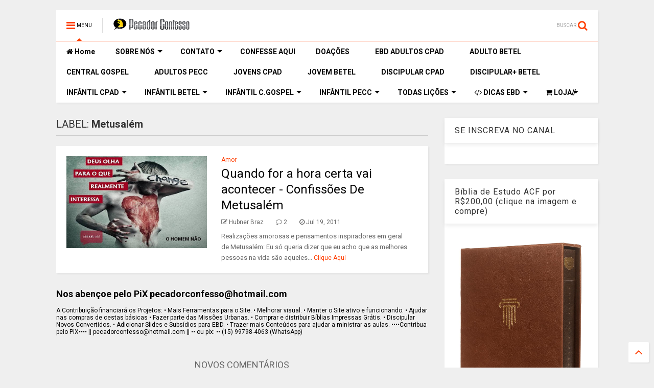

--- FILE ---
content_type: text/html; charset=UTF-8
request_url: https://www.pecadorconfesso.com/search/label/Metusal%C3%A9m
body_size: 121068
content:
<!DOCTYPE html>
<html class='v2' dir='ltr' xmlns='http://www.w3.org/1999/xhtml' xmlns:b='http://www.google.com/2005/gml/b' xmlns:data='http://www.google.com/2005/gml/data' xmlns:expr='http://www.google.com/2005/gml/expr'>
<!--
<head>
<link href='https://www.blogger.com/static/v1/widgets/335934321-css_bundle_v2.css' rel='stylesheet' type='text/css'/>
<script async='async' crossorigin='anonymous' src='https://pagead2.googlesyndication.com/pagead/js/adsbygoogle.js?client=ca-pub-5555185239236672'></script>

-->
<head>
<!--amp-enabled-start-->
<script src='https://ajax.googleapis.com/ajax/libs/jquery/1.12.4/jquery.min.js' type='text/javascript'></script>
<link href='https://maxcdn.bootstrapcdn.com/font-awesome/4.7.0/css/font-awesome.min.css' rel='stylesheet' type='text/css'/>
<link href='//1.bp.blogspot.com' rel='dns-prefetch'/><link href='//28.2bp.blogspot.com' rel='dns-prefetch'/><link href='//3.bp.blogspot.com' rel='dns-prefetch'/><link href='//4.bp.blogspot.com' rel='dns-prefetch'/><link href='//www.blogger.com' rel='dns-prefetch'/><link href='//maxcdn.bootstrapcdn.com' rel='dns-prefetch'/><link href='//fonts.googleapis.com' rel='dns-prefetch'/><link href='//use.fontawesome.com' rel='dns-prefetch'/><link href='//ajax.googleapis.com' rel='dns-prefetch'/><link href='//resources.blogblog.com' rel='dns-prefetch'/><link href='//www.facebook.com' rel='dns-prefetch'/><link href='//plus.google.com' rel='dns-prefetch'/><link href='//twitter.com' rel='dns-prefetch'/><link href='//www.youtube.com' rel='dns-prefetch'/><link href='//feedburner.google.com' rel='dns-prefetch'/><link href='//www.pinterest.com' rel='dns-prefetch'/><link href='//www.linkedin.com' rel='dns-prefetch'/><link href='//www.behance.net' rel='dns-prefetch'/><link href='//feeds.feedburner.com' rel='dns-prefetch'/><link href='//github.com' rel='dns-prefetch'/><link href='//player.vimeo.com' rel='dns-prefetch'/><link href='//platform.twitter.com' rel='dns-prefetch'/><link href='//apis.google.com' rel='dns-prefetch'/><link href='//connect.facebook.net' rel='dns-prefetch'/><link href='//cdnjs.cloudflare.com' rel='dns-prefetch'/><link href='//www.google-analytics.com' rel='dns-prefetch'/><link href='//pagead2.googlesyndication.coLição 6 O Espírito Atualmente em CristoLição 6 O Espírito Atualmente em Cristom' rel='dns-prefetch'/><link href='//googleads.g.doubleclick.net' rel='dns-prefetch'/><link href='//www.gstatic.com' rel='dns-prefetch'/><link href='//www.googletagservices.com' rel='dns-prefetch'/><link href='//static.xx.fbcdn.net' rel='dns-prefetch'/><link href='//tpc.googlesyndication.com' rel='dns-prefetch'/><link href='//syndication.twitter.com' rel='dns-prefetch'/><link href='//w.sharethis.com' rel='dns-prefetch'/><link href='//edge.sharethis.com' rel='dns-prefetch'/><link href='//t.sharethis.com' rel='dns-prefetch'/><link href='//s7.addthis.com' rel='dns-prefetch'/>
<meta charset='utf-8'/>
<meta content='width=device-width,initial-scale=1.0,minimum-scale=1.0' name='viewport'/>
<!--amp-enabled-start-->
<meta content='text/html; charset=UTF-8' http-equiv='Content-Type'/>
<meta content='blogger' name='generator'/>
<link href='https://www.pecadorconfesso.com/favicon.ico' rel='icon' type='image/x-icon'/>
<link href='https://www.pecadorconfesso.com/search/label/Metusal%C3%A9m' rel='canonical'/>
<link rel="alternate" type="application/atom+xml" title="Pecador Confesso - Atom" href="https://www.pecadorconfesso.com/feeds/posts/default" />
<link rel="alternate" type="application/rss+xml" title="Pecador Confesso - RSS" href="https://www.pecadorconfesso.com/feeds/posts/default?alt=rss" />
<link rel="service.post" type="application/atom+xml" title="Pecador Confesso - Atom" href="https://www.blogger.com/feeds/4561833377599058991/posts/default" />
<!--Can't find substitution for tag [blog.ieCssRetrofitLinks]-->
<meta content='https://www.pecadorconfesso.com/search/label/Metusal%C3%A9m' property='og:url'/>
<meta content='Pecador Confesso' property='og:title'/>
<meta content='Há maior número de pessoas dispostas a se afastar do PECADOR; do que dispostas a se afastar do PECADO. (1°João 1:9)' property='og:description'/>
<title>
Pecador Confesso: Metusalém
</title>
<meta content='website' property='og:type'/>
<meta content='Pecador Confesso' property='og:site_name'/>
<!--amp-enabled-start-->

<meta property='fb:app_id' content='403849583055028'/>


<script type='text/javascript'>var FACEBOOK_APP_ID = '403849583055028';</script>
<!--dis-bing-index-archive-pages-start-->
<!--amp-enabled-start-->
<style type='text/css'>@font-face{font-family:'Roboto';font-style:normal;font-weight:400;font-stretch:100%;font-display:swap;src:url(//fonts.gstatic.com/s/roboto/v50/KFO7CnqEu92Fr1ME7kSn66aGLdTylUAMa3GUBHMdazTgWw.woff2)format('woff2');unicode-range:U+0460-052F,U+1C80-1C8A,U+20B4,U+2DE0-2DFF,U+A640-A69F,U+FE2E-FE2F;}@font-face{font-family:'Roboto';font-style:normal;font-weight:400;font-stretch:100%;font-display:swap;src:url(//fonts.gstatic.com/s/roboto/v50/KFO7CnqEu92Fr1ME7kSn66aGLdTylUAMa3iUBHMdazTgWw.woff2)format('woff2');unicode-range:U+0301,U+0400-045F,U+0490-0491,U+04B0-04B1,U+2116;}@font-face{font-family:'Roboto';font-style:normal;font-weight:400;font-stretch:100%;font-display:swap;src:url(//fonts.gstatic.com/s/roboto/v50/KFO7CnqEu92Fr1ME7kSn66aGLdTylUAMa3CUBHMdazTgWw.woff2)format('woff2');unicode-range:U+1F00-1FFF;}@font-face{font-family:'Roboto';font-style:normal;font-weight:400;font-stretch:100%;font-display:swap;src:url(//fonts.gstatic.com/s/roboto/v50/KFO7CnqEu92Fr1ME7kSn66aGLdTylUAMa3-UBHMdazTgWw.woff2)format('woff2');unicode-range:U+0370-0377,U+037A-037F,U+0384-038A,U+038C,U+038E-03A1,U+03A3-03FF;}@font-face{font-family:'Roboto';font-style:normal;font-weight:400;font-stretch:100%;font-display:swap;src:url(//fonts.gstatic.com/s/roboto/v50/KFO7CnqEu92Fr1ME7kSn66aGLdTylUAMawCUBHMdazTgWw.woff2)format('woff2');unicode-range:U+0302-0303,U+0305,U+0307-0308,U+0310,U+0312,U+0315,U+031A,U+0326-0327,U+032C,U+032F-0330,U+0332-0333,U+0338,U+033A,U+0346,U+034D,U+0391-03A1,U+03A3-03A9,U+03B1-03C9,U+03D1,U+03D5-03D6,U+03F0-03F1,U+03F4-03F5,U+2016-2017,U+2034-2038,U+203C,U+2040,U+2043,U+2047,U+2050,U+2057,U+205F,U+2070-2071,U+2074-208E,U+2090-209C,U+20D0-20DC,U+20E1,U+20E5-20EF,U+2100-2112,U+2114-2115,U+2117-2121,U+2123-214F,U+2190,U+2192,U+2194-21AE,U+21B0-21E5,U+21F1-21F2,U+21F4-2211,U+2213-2214,U+2216-22FF,U+2308-230B,U+2310,U+2319,U+231C-2321,U+2336-237A,U+237C,U+2395,U+239B-23B7,U+23D0,U+23DC-23E1,U+2474-2475,U+25AF,U+25B3,U+25B7,U+25BD,U+25C1,U+25CA,U+25CC,U+25FB,U+266D-266F,U+27C0-27FF,U+2900-2AFF,U+2B0E-2B11,U+2B30-2B4C,U+2BFE,U+3030,U+FF5B,U+FF5D,U+1D400-1D7FF,U+1EE00-1EEFF;}@font-face{font-family:'Roboto';font-style:normal;font-weight:400;font-stretch:100%;font-display:swap;src:url(//fonts.gstatic.com/s/roboto/v50/KFO7CnqEu92Fr1ME7kSn66aGLdTylUAMaxKUBHMdazTgWw.woff2)format('woff2');unicode-range:U+0001-000C,U+000E-001F,U+007F-009F,U+20DD-20E0,U+20E2-20E4,U+2150-218F,U+2190,U+2192,U+2194-2199,U+21AF,U+21E6-21F0,U+21F3,U+2218-2219,U+2299,U+22C4-22C6,U+2300-243F,U+2440-244A,U+2460-24FF,U+25A0-27BF,U+2800-28FF,U+2921-2922,U+2981,U+29BF,U+29EB,U+2B00-2BFF,U+4DC0-4DFF,U+FFF9-FFFB,U+10140-1018E,U+10190-1019C,U+101A0,U+101D0-101FD,U+102E0-102FB,U+10E60-10E7E,U+1D2C0-1D2D3,U+1D2E0-1D37F,U+1F000-1F0FF,U+1F100-1F1AD,U+1F1E6-1F1FF,U+1F30D-1F30F,U+1F315,U+1F31C,U+1F31E,U+1F320-1F32C,U+1F336,U+1F378,U+1F37D,U+1F382,U+1F393-1F39F,U+1F3A7-1F3A8,U+1F3AC-1F3AF,U+1F3C2,U+1F3C4-1F3C6,U+1F3CA-1F3CE,U+1F3D4-1F3E0,U+1F3ED,U+1F3F1-1F3F3,U+1F3F5-1F3F7,U+1F408,U+1F415,U+1F41F,U+1F426,U+1F43F,U+1F441-1F442,U+1F444,U+1F446-1F449,U+1F44C-1F44E,U+1F453,U+1F46A,U+1F47D,U+1F4A3,U+1F4B0,U+1F4B3,U+1F4B9,U+1F4BB,U+1F4BF,U+1F4C8-1F4CB,U+1F4D6,U+1F4DA,U+1F4DF,U+1F4E3-1F4E6,U+1F4EA-1F4ED,U+1F4F7,U+1F4F9-1F4FB,U+1F4FD-1F4FE,U+1F503,U+1F507-1F50B,U+1F50D,U+1F512-1F513,U+1F53E-1F54A,U+1F54F-1F5FA,U+1F610,U+1F650-1F67F,U+1F687,U+1F68D,U+1F691,U+1F694,U+1F698,U+1F6AD,U+1F6B2,U+1F6B9-1F6BA,U+1F6BC,U+1F6C6-1F6CF,U+1F6D3-1F6D7,U+1F6E0-1F6EA,U+1F6F0-1F6F3,U+1F6F7-1F6FC,U+1F700-1F7FF,U+1F800-1F80B,U+1F810-1F847,U+1F850-1F859,U+1F860-1F887,U+1F890-1F8AD,U+1F8B0-1F8BB,U+1F8C0-1F8C1,U+1F900-1F90B,U+1F93B,U+1F946,U+1F984,U+1F996,U+1F9E9,U+1FA00-1FA6F,U+1FA70-1FA7C,U+1FA80-1FA89,U+1FA8F-1FAC6,U+1FACE-1FADC,U+1FADF-1FAE9,U+1FAF0-1FAF8,U+1FB00-1FBFF;}@font-face{font-family:'Roboto';font-style:normal;font-weight:400;font-stretch:100%;font-display:swap;src:url(//fonts.gstatic.com/s/roboto/v50/KFO7CnqEu92Fr1ME7kSn66aGLdTylUAMa3OUBHMdazTgWw.woff2)format('woff2');unicode-range:U+0102-0103,U+0110-0111,U+0128-0129,U+0168-0169,U+01A0-01A1,U+01AF-01B0,U+0300-0301,U+0303-0304,U+0308-0309,U+0323,U+0329,U+1EA0-1EF9,U+20AB;}@font-face{font-family:'Roboto';font-style:normal;font-weight:400;font-stretch:100%;font-display:swap;src:url(//fonts.gstatic.com/s/roboto/v50/KFO7CnqEu92Fr1ME7kSn66aGLdTylUAMa3KUBHMdazTgWw.woff2)format('woff2');unicode-range:U+0100-02BA,U+02BD-02C5,U+02C7-02CC,U+02CE-02D7,U+02DD-02FF,U+0304,U+0308,U+0329,U+1D00-1DBF,U+1E00-1E9F,U+1EF2-1EFF,U+2020,U+20A0-20AB,U+20AD-20C0,U+2113,U+2C60-2C7F,U+A720-A7FF;}@font-face{font-family:'Roboto';font-style:normal;font-weight:400;font-stretch:100%;font-display:swap;src:url(//fonts.gstatic.com/s/roboto/v50/KFO7CnqEu92Fr1ME7kSn66aGLdTylUAMa3yUBHMdazQ.woff2)format('woff2');unicode-range:U+0000-00FF,U+0131,U+0152-0153,U+02BB-02BC,U+02C6,U+02DA,U+02DC,U+0304,U+0308,U+0329,U+2000-206F,U+20AC,U+2122,U+2191,U+2193,U+2212,U+2215,U+FEFF,U+FFFD;}@font-face{font-family:'Roboto';font-style:normal;font-weight:700;font-stretch:100%;font-display:swap;src:url(//fonts.gstatic.com/s/roboto/v50/KFO7CnqEu92Fr1ME7kSn66aGLdTylUAMa3GUBHMdazTgWw.woff2)format('woff2');unicode-range:U+0460-052F,U+1C80-1C8A,U+20B4,U+2DE0-2DFF,U+A640-A69F,U+FE2E-FE2F;}@font-face{font-family:'Roboto';font-style:normal;font-weight:700;font-stretch:100%;font-display:swap;src:url(//fonts.gstatic.com/s/roboto/v50/KFO7CnqEu92Fr1ME7kSn66aGLdTylUAMa3iUBHMdazTgWw.woff2)format('woff2');unicode-range:U+0301,U+0400-045F,U+0490-0491,U+04B0-04B1,U+2116;}@font-face{font-family:'Roboto';font-style:normal;font-weight:700;font-stretch:100%;font-display:swap;src:url(//fonts.gstatic.com/s/roboto/v50/KFO7CnqEu92Fr1ME7kSn66aGLdTylUAMa3CUBHMdazTgWw.woff2)format('woff2');unicode-range:U+1F00-1FFF;}@font-face{font-family:'Roboto';font-style:normal;font-weight:700;font-stretch:100%;font-display:swap;src:url(//fonts.gstatic.com/s/roboto/v50/KFO7CnqEu92Fr1ME7kSn66aGLdTylUAMa3-UBHMdazTgWw.woff2)format('woff2');unicode-range:U+0370-0377,U+037A-037F,U+0384-038A,U+038C,U+038E-03A1,U+03A3-03FF;}@font-face{font-family:'Roboto';font-style:normal;font-weight:700;font-stretch:100%;font-display:swap;src:url(//fonts.gstatic.com/s/roboto/v50/KFO7CnqEu92Fr1ME7kSn66aGLdTylUAMawCUBHMdazTgWw.woff2)format('woff2');unicode-range:U+0302-0303,U+0305,U+0307-0308,U+0310,U+0312,U+0315,U+031A,U+0326-0327,U+032C,U+032F-0330,U+0332-0333,U+0338,U+033A,U+0346,U+034D,U+0391-03A1,U+03A3-03A9,U+03B1-03C9,U+03D1,U+03D5-03D6,U+03F0-03F1,U+03F4-03F5,U+2016-2017,U+2034-2038,U+203C,U+2040,U+2043,U+2047,U+2050,U+2057,U+205F,U+2070-2071,U+2074-208E,U+2090-209C,U+20D0-20DC,U+20E1,U+20E5-20EF,U+2100-2112,U+2114-2115,U+2117-2121,U+2123-214F,U+2190,U+2192,U+2194-21AE,U+21B0-21E5,U+21F1-21F2,U+21F4-2211,U+2213-2214,U+2216-22FF,U+2308-230B,U+2310,U+2319,U+231C-2321,U+2336-237A,U+237C,U+2395,U+239B-23B7,U+23D0,U+23DC-23E1,U+2474-2475,U+25AF,U+25B3,U+25B7,U+25BD,U+25C1,U+25CA,U+25CC,U+25FB,U+266D-266F,U+27C0-27FF,U+2900-2AFF,U+2B0E-2B11,U+2B30-2B4C,U+2BFE,U+3030,U+FF5B,U+FF5D,U+1D400-1D7FF,U+1EE00-1EEFF;}@font-face{font-family:'Roboto';font-style:normal;font-weight:700;font-stretch:100%;font-display:swap;src:url(//fonts.gstatic.com/s/roboto/v50/KFO7CnqEu92Fr1ME7kSn66aGLdTylUAMaxKUBHMdazTgWw.woff2)format('woff2');unicode-range:U+0001-000C,U+000E-001F,U+007F-009F,U+20DD-20E0,U+20E2-20E4,U+2150-218F,U+2190,U+2192,U+2194-2199,U+21AF,U+21E6-21F0,U+21F3,U+2218-2219,U+2299,U+22C4-22C6,U+2300-243F,U+2440-244A,U+2460-24FF,U+25A0-27BF,U+2800-28FF,U+2921-2922,U+2981,U+29BF,U+29EB,U+2B00-2BFF,U+4DC0-4DFF,U+FFF9-FFFB,U+10140-1018E,U+10190-1019C,U+101A0,U+101D0-101FD,U+102E0-102FB,U+10E60-10E7E,U+1D2C0-1D2D3,U+1D2E0-1D37F,U+1F000-1F0FF,U+1F100-1F1AD,U+1F1E6-1F1FF,U+1F30D-1F30F,U+1F315,U+1F31C,U+1F31E,U+1F320-1F32C,U+1F336,U+1F378,U+1F37D,U+1F382,U+1F393-1F39F,U+1F3A7-1F3A8,U+1F3AC-1F3AF,U+1F3C2,U+1F3C4-1F3C6,U+1F3CA-1F3CE,U+1F3D4-1F3E0,U+1F3ED,U+1F3F1-1F3F3,U+1F3F5-1F3F7,U+1F408,U+1F415,U+1F41F,U+1F426,U+1F43F,U+1F441-1F442,U+1F444,U+1F446-1F449,U+1F44C-1F44E,U+1F453,U+1F46A,U+1F47D,U+1F4A3,U+1F4B0,U+1F4B3,U+1F4B9,U+1F4BB,U+1F4BF,U+1F4C8-1F4CB,U+1F4D6,U+1F4DA,U+1F4DF,U+1F4E3-1F4E6,U+1F4EA-1F4ED,U+1F4F7,U+1F4F9-1F4FB,U+1F4FD-1F4FE,U+1F503,U+1F507-1F50B,U+1F50D,U+1F512-1F513,U+1F53E-1F54A,U+1F54F-1F5FA,U+1F610,U+1F650-1F67F,U+1F687,U+1F68D,U+1F691,U+1F694,U+1F698,U+1F6AD,U+1F6B2,U+1F6B9-1F6BA,U+1F6BC,U+1F6C6-1F6CF,U+1F6D3-1F6D7,U+1F6E0-1F6EA,U+1F6F0-1F6F3,U+1F6F7-1F6FC,U+1F700-1F7FF,U+1F800-1F80B,U+1F810-1F847,U+1F850-1F859,U+1F860-1F887,U+1F890-1F8AD,U+1F8B0-1F8BB,U+1F8C0-1F8C1,U+1F900-1F90B,U+1F93B,U+1F946,U+1F984,U+1F996,U+1F9E9,U+1FA00-1FA6F,U+1FA70-1FA7C,U+1FA80-1FA89,U+1FA8F-1FAC6,U+1FACE-1FADC,U+1FADF-1FAE9,U+1FAF0-1FAF8,U+1FB00-1FBFF;}@font-face{font-family:'Roboto';font-style:normal;font-weight:700;font-stretch:100%;font-display:swap;src:url(//fonts.gstatic.com/s/roboto/v50/KFO7CnqEu92Fr1ME7kSn66aGLdTylUAMa3OUBHMdazTgWw.woff2)format('woff2');unicode-range:U+0102-0103,U+0110-0111,U+0128-0129,U+0168-0169,U+01A0-01A1,U+01AF-01B0,U+0300-0301,U+0303-0304,U+0308-0309,U+0323,U+0329,U+1EA0-1EF9,U+20AB;}@font-face{font-family:'Roboto';font-style:normal;font-weight:700;font-stretch:100%;font-display:swap;src:url(//fonts.gstatic.com/s/roboto/v50/KFO7CnqEu92Fr1ME7kSn66aGLdTylUAMa3KUBHMdazTgWw.woff2)format('woff2');unicode-range:U+0100-02BA,U+02BD-02C5,U+02C7-02CC,U+02CE-02D7,U+02DD-02FF,U+0304,U+0308,U+0329,U+1D00-1DBF,U+1E00-1E9F,U+1EF2-1EFF,U+2020,U+20A0-20AB,U+20AD-20C0,U+2113,U+2C60-2C7F,U+A720-A7FF;}@font-face{font-family:'Roboto';font-style:normal;font-weight:700;font-stretch:100%;font-display:swap;src:url(//fonts.gstatic.com/s/roboto/v50/KFO7CnqEu92Fr1ME7kSn66aGLdTylUAMa3yUBHMdazQ.woff2)format('woff2');unicode-range:U+0000-00FF,U+0131,U+0152-0153,U+02BB-02BC,U+02C6,U+02DA,U+02DC,U+0304,U+0308,U+0329,U+2000-206F,U+20AC,U+2122,U+2191,U+2193,U+2212,U+2215,U+FEFF,U+FFFD;}</style>
<style id='page-skin-1' type='text/css'><!--
/*
-----------------------------------------------------------------------------
-----------------------------------------------------------------------------
----------------------------------------------------------------------------- */
/* Variable definitions
=======================
<Variable name="keycolor" description="Main Color" type="color" default="#FF3D00"/>
<Group description="Site" selector="body">
<Variable name="body.font" description="Font" type="font" default="normal normal 12px 'Roboto', sans-serif"/>
<Variable name="body.text.color" description="Text Color" type="color" default="#000000"/>
</Group>
<Group description="Backgrounds" selector="body">
<Variable name="body.background.color" description="Body Background" type="color" default="#efefef"/>
<Variable name="content.background.color" description="Entire Blog Background" type="color" default="#efefef"/>
<Variable name="header.background.color" description="Header Background" type="color" default="#ffffff"/>
</Group>
<Group description="Menu" selector="#PageList1">
<Variable name="menufont" description="Menu Main Items Font" type="font" default="normal bold 14px 'Roboto', sans-serif"/>
<Variable name="menucolor" description="Menu Main Items Color" type="color" default="#000000"/>
<Variable name="menucolorhover" description="Menu Main Items Hover Color" type="color" default="#777777"/>
<Variable name="menubackground" description="Menu Main Items Background" type="color" default="#ffffff"/>
<Variable name="menubackgroundhover" description="Menu Main Items Hover Background" type="color" default="#ffffff"/>
<Variable name="menusubcolor" description="Menu Sub Items Color" type="color" default="#cccccc"/>
<Variable name="menusubcolorhover" description="Menu Sub Items Hover Color" type="color" default="#ffffff"/>
<Variable name="menusubbackground" description="Menu Sub Items Background" type="color" default="#333333"/>
<Variable name="menucurcolor" description="Selected Menu Main Item Color" type="color" default="#FFFFFF"/>
<Variable name="menucurbackground" description="Selected Menu Main Item Background" type="color" default="#FF3D00"/>
</Group>
<Group description="Links" selector="body">
<Variable name="link.color" description="Link Color" type="color" default="#FF3D00"/>
<Variable name="link.visited.color" description="Visited Color" type="color" default="#EA3A00"/>
<Variable name="link.hover.color" description="Hover Color" type="color" default="#FF4D11"/>
</Group>
<Group description="Widgets - Gadgets" selector="#primary .widget">
<Variable name="blockitembghv" description="Background of Items in Blocks when Hover" type="color" default="#000000"/>
<Variable name="feedwid.title.font" description="Article Widgets Title" type="font" default="normal bold 23px 'Roboto', sans-serif"/>
<Variable name="sidewid.title.font" description="Right Sidebar Widgets Title" type="font" default="normal normal 16px 'Roboto', sans-serif"/>
</Group>
<Group description="Post" selector="h1.post-title">
<Variable name="post.title.font" description="Post Title" type="font" default="normal normal 40px 'Roboto', sans-serif"/>
<Variable name="post.body.font" description="Post Body" type="font" default="normal normal 16px 'Roboto', sans-serif"/>
</Group>
<Group description="Slider" selector=".widget.slider">
<Variable name="slider.title.font" description="Slider Item Title" type="font" default="normal 400 30px 'Roboto', sans-serif"/>
</Group>
<Variable name="body.background" description="Body Background" type="background"
color="#efefef" default="$(color) none repeat scroll top left"/>
<Variable name="body.background.override" description="Body Background Override" type="string" default=""/>
<Variable name="body.background.gradient.cap" description="Body Gradient Cap" type="url"
default="url(//www.blogblog.com/1kt/simple/gradients_light.png)"/>
<Variable name="body.background.gradient.tile" description="Body Gradient Tile" type="url"
default="url(//www.blogblog.com/1kt/simple/body_gradient_tile_light.png)"/>
*/
/*Variable Apply Here*/
body {font: normal normal 12px 'Roboto', sans-serif;color: #000000;background: #efefef none repeat scroll top left;}
a:link {text-decoration:none;color: #FF3D00;}
a:visited {text-decoration:none;color: #EA3A00;}
a:hover {color: #FF4D11;}
.color {color: #FF3D00;}
.border {border-color: #FF3D00;}
.bg {background-color: #FF3D00;}
.header-bg {background-color:#ffffff;}
.wrapper {background-color:#efefef;max-width: 100%;margin: auto;}
.post-body {font: normal normal 16px 'Roboto', sans-serif;}
.main-menu {border-top: 1px solid #FF3D00;}
.main-menu ul.sub-menu li:hover > a {border-left: 2px solid #FF3D00o;}
.main-menu .menu-item-mega > .menu-item-inner > .sub-menu > li li:hover a {border-left: 1px solid #FF3D00;}
.main-menu ul.sub-menu li:hover > a,
.main-menu .menu-item-mega > .menu-item-inner > .sub-menu,
.main-menu .menu-item-mega > .menu-item-inner > .sub-menu > li li:hover a {border-color: #FF3D00!important;}
.header-social-icons ul li a:hover {color: #FF3D00;}
.feed-widget-header .widget-title {font: normal bold 23px 'Roboto', sans-serif;}
.slider-item .item-readmore:hover {background: #FF3D00}
.owl-dot.active {background: #FF3D00;}
#main-sidebar .widget > h2, #main-sidebar .feed-widget-header, #main-sidebar .feed-widget-header h2 {font: normal normal 16px 'Roboto', sans-serif;}
#main-sidebar .widget.FollowByEmail .follow-by-email-submit {background: #FF3D00;}
#footer .widget.social_icons li a:hover {color: #FF3D00;}
#footer .FollowByEmail .follow-by-email-submit {background: #FF3D00;}
a.comments-title.active {border-bottom: 2px solid #efefef!important;}
h1.post-title {font: normal normal 40px 'Roboto', sans-serif;}
.feed.widget .feed-widget-header {border-color: #FF3D00;}
.feed.widget.box-title h2.widget-title {background: #FF3D00;}
.social_counter {color: #FF3D00}
.social_counter .button {background: #FF3D00}
.main-menu {background: #ffffff;}
.main-menu ul.menu > li > a {color: #000000;font: normal bold 14px 'Roboto', sans-serif;}
.main-menu ul.menu > li:hover > a {color: #777777;background: #ffffff;}
.main-menu ul.sub-menu,
.main-menu .menu-item-mega-label .menu-item-inner {	background: #333333; }
.main-menu ul.sub-menu a { color: #cccccc; }
.main-menu ul.sub-menu li:hover > a { color: #ffffff; }
.main-menu ul.menu > li.menu-item-current > a {background: #FF3D00; color: #FFFFFF!important;}
.feed.widget .thumbnail { background: #000000!important; }
.mobile-menu .menu { border-top: 1px solid #FF3D00; }
.slider-item .item-title {font:normal 400 30px 'Roboto', sans-serif}
form a[class*="button"], form button[class*="button"], form input[class*="button"], form input[type="submit"]{background:#FF3D00!important}
/*MAIN LAYOUT*/
.wrapper {
padding: 20px 20px 30px 20px;
max-width: 100%;
width: /*-var-wrapper-width-start*/1100px/*-var-wrapper-width-end*/;
box-sizing: border-box;
}
#content {
float: left;
/*-var-content-width-start-*/width: 68.68%;/*-var-content-width-end-*/
}
#main-sidebar {
float: right;
/*-var-sidebar-width-start-*/width: 28.31%;/*-var-sidebar-width-end-*/
}
/* - sticky sidebar */
#sidebar {
padding-top: 0.1px; /* to prevent margin of widget collapse sidebar height */
}
#sidebar.fix-top {
position: fixed;
top: 0!important;
bottom: auto!important;
}
#sidebar.fix-bot {
position: fixed;
top: auto!important;
bottom: 0!important;
}
#sidebar.abs-stay {
position: absolute;
bottom: auto!important;
left: auto!important;
right: 0!important;
}
#sidebar.abs-bot {
position: absolute;
top: auto!important;
bottom: 0!important;
left: auto!important;
right: 0!important;
}
/*amp*/
amp-img, amp-youtube, amp-iframe, noscript.amp {
display: none!important;
}
body {
-webkit-user-select: none !important;
-moz-user-select: -moz-none !important;
-ms-user-select: none !important;
user-select: none !important;
}

--></style>
<style id='main-css' type='text/css'>
.section,.widget,body{margin:0;padding:0}.owl-carousel,.owl-carousel .owl-item{-webkit-tap-highlight-color:transparent}.clear,.feed.widget .meta-items{clear:both}.feed.widget.complex .item-0 a.meta-item-author .avatar,.feed.widget.sticky a.meta-item-author .avatar{font-style:italic;opacity:.8}*{word-wrap:break-word!important}body{position:relative;overflow-x:hidden;width:auto}a{cursor:pointer}a img{border:none}.widget{opacity:0}.widget#Blog1{opacity:1!important}.item-control{display:none}.clear{display:block;float:none}.inb{display:-moz-inline-stack;display:inline-block}.table{display:table;width:100%}.tr{display:table-row;width:100%}.td{display:table-cell;vertical-align:middle}.wide{margin:auto;width:100%;max-width:100%}iframe,img,ins,object{max-width:100%!important}img{height:auto}#admin-section,.hidden,.hide{display:none}.item-thumbnail,.natural-thumbnail{overflow:hidden;display:block;z-index:9;width:100%;position:relative}.item-thumbnail .item-thumbnail-resize-portrait{display:block;width:100%;height:1100%;margin-top:-500%;vertical-align:middle}.item-thumbnail .item-thumbnail-resize-landscape{display:block;width:1100%;height:100%;margin-left:-500%;text-align:center}.item-thumbnail img{position:relative;display:inline-block!important;height:auto;width:auto;max-width:9999px;max-height:9999px;padding:0!important;zoom:1}.item-thumbnail .item-thumbnail-resize-portrait img{height:auto!important;width:100%!important;position:absolute;top:0;bottom:0;left:0;right:0;margin:auto}.item-thumbnail .item-thumbnail-resize-landscape img{height:100%!important;width:auto!important}.natural-thumbnail img{display:block;height:auto;width:100%}.blogger-clickTrap,.widget>h2{display:none}.post-body h2,.post-body h3,.post-body h4{margin:1em 0 .5em}.widget .post-body ol,.widget .post-body ul{margin:.5em 0 1.5em}span.widget-item-control{position:absolute;right:0;bottom:0}.post-body{font-weight:400;line-height:1.5em;padding:5px 0 0;width:auto}.post-body b{font-weight:700}.post-body iframe.YOUTUBE-iframe-video,.post-body iframe[src*=youtube]{display:block;width:100%;margin:0 0 10px}.PopularPosts .item-thumbnail{float:none;margin:0}.sd,.shad,.shadow,.shd{-webkit-box-shadow:2px 2px 3px rgba(0,0,0,.05);-o-box-shadow:2px 2px 3px rgba(0,0,0,.05);-ms-box-shadow:2px 2px 3px rgba(0,0,0,.05);box-shadow:2px 2px 3px rgba(0,0,0,.05)}.cir,.circle{-o-border-radius:100%;-ms-border-radius:100%;-webkit-border-radius:100%;border-radius:100%}#footer .FollowByEmail .follow-by-email-submit,.rad2{-o-border-radius:2px;-ms-border-radius:2px;-webkit-border-radius:2px}.rad2{border-radius:2px}.owl-carousel .owl-animated-in{z-index:0}.owl-carousel .owl-animated-out{z-index:1}.owl-carousel{display:none;width:100%;position:relative;z-index:1}.owl-carousel .owl-stage{position:relative;-ms-touch-action:pan-Y}.owl-carousel .owl-stage:after{content:".";display:block;clear:both;visibility:hidden;line-height:0;height:0}.owl-carousel .owl-stage-outer{position:relative;overflow:hidden;-webkit-transform:translate3d(0,0,0)}.owl-carousel .owl-controls .owl-dot,.owl-carousel .owl-controls .owl-nav .owl-next,.owl-carousel .owl-controls .owl-nav .owl-prev{cursor:pointer;cursor:hand;-webkit-user-select:none;-khtml-user-select:none;-moz-user-select:none;-ms-user-select:none;user-select:none}.owl-carousel.owl-loaded{display:block}.owl-carousel.owl-loading{opacity:0;display:block}.owl-carousel.owl-hidden{opacity:0}.owl-carousel .owl-refresh .owl-item{display:none}.owl-carousel .owl-item{position:relative;min-height:1px;float:left;-webkit-backface-visibility:hidden;-webkit-touch-callout:none;-webkit-user-select:none;-moz-user-select:none;-ms-user-select:none;user-select:none}.owl-carousel .owl-item img{display:block;width:100%;-webkit-transform-style:preserve-3d;transform-style:preserve-3d}.owl-carousel.owl-text-select-on .owl-item{-webkit-user-select:auto;-moz-user-select:auto;-ms-user-select:auto;user-select:auto}.owl-carousel .owl-grab{cursor:move;cursor:-webkit-grab;cursor:-o-grab;cursor:-ms-grab;cursor:grab}.no-js .owl-carousel{display:block}.owl-carousel .owl-video-wrapper{position:relative;height:100%;background:#000}.owl-carousel .owl-video-playing .owl-video-play-icon,.owl-carousel .owl-video-playing .owl-video-tn{display:none}.owl-carousel .owl-video-frame{position:relative;z-index:1}.loader,.loader:after,.loader:before{border-radius:50%;width:2.5em;height:2.5em;-webkit-animation:loading_dots 1.8s infinite ease-in-out;animation:loading_dots 1.8s infinite ease-in-out}.loader{font-size:10px;margin:80px auto;position:relative;text-indent:-9999em;-webkit-transform:translateZ(0);-ms-transform:translateZ(0);transform:translateZ(0);-webkit-animation-delay:-.16s;animation-delay:-.16s}.loader:before{left:-3.5em;-webkit-animation-delay:-.32s;animation-delay:-.32s}.loader:after{left:3.5em}.loader:after,.loader:before{content:'';position:absolute;top:0}#Header1,#header,#header-section{position:relative}@-webkit-keyframes loading_dots{0%,100%,80%{box-shadow:0 2.5em 0 -1.3em rgba(125,125,125,.5)}40%{box-shadow:0 2.5em 0 0 rgba(125,125,125,.5)}}@keyframes loading_dots{0%,100%,80%{box-shadow:0 2.5em 0 -1.3em rgba(125,125,125,.5)}40%{box-shadow:0 2.5em 0 0 rgba(125,125,125,.5)}}.white{background:#fff}#header{z-index:19}#header-section{z-index:999}#header-wide .widget{margin:30px 0 0}#Header1{height:60px;overflow:hidden;margin:0}.main-menu-toggle{float:left;-webkit-user-select:none;-moz-user-select:none;-ms-user-select:none;-o-user-select:none;user-select:none}#search-toggle{float:right}.header-button{display:block;height:60px;line-height:60px}.header-button .inner{line-height:20px;padding:20px 20px 0 0;display:block}.main-menu-toggle .inner{padding-left:20px}.header-button .inner>span{color:#999;font-size:10px;line-height:20px;vertical-align:text-bottom}.header-button.active .inner span,.header-button:hover .inner span{color:#000}.header-button .inner i.fa{font-size:20px;line-height:20px}#header .toggle-button .arrow{width:0;height:0;border-left:5px solid transparent;border-right:5px solid transparent;border-bottom-width:5px;border-bottom-style:solid;position:absolute;left:40px;bottom:0;display:none}#top-page .widget.HTML,.blog-title,.main-menu,.main-menu .menu a,.main-menu ul.menu>li>a,.main-menu ul.sub-menu li{position:relative}#header .toggle-button.active .arrow{display:block}.blog-title{float:left;font-size:26px;font-weight:400;border-left:1px solid #ddd;height:30px;line-height:30px;margin:15px 20px 0 0;padding:0 0 0 20px;max-width:50%;overflow:hidden}.blog-title img{width:auto!important;height:auto!important;max-height:30px!important}.top-page-wrapper .widget *{max-width:100%}#top-page .widget.HTML{max-height:90px;overflow:hidden;width:728px}.top-page-wrapper.auto-height .widget *{max-width:none}#top-page-logo .blog-title{float:none;text-align:left;margin:0;padding:0;border:none;max-width:100%;height:auto}#top-page-logo .blog-title img{max-height:none!important}.top-page-wrapper.auto-height{padding-bottom:10px}.top-page-wrapper.auto-height .section#top-page .widget{min-width:50%;float:right}#header-section .LinkList,#header-section .PageList{display:none}.main-menu ul.menu>li.menu-item-current>a:hover,.solid-white .main-menu ul.menu>li>a:hover{opacity:.8}.main-menu .menu .arrow{width:0;height:0;border-left:5px solid transparent;border-right:5px solid transparent;border-top:5px solid;float:right;display:inline-block;margin:18px 0 0 5px}.main-menu .sub-menu .arrow{border-top:5px solid transparent;border-bottom:5px solid transparent;border-left:5px solid;margin:15px 0 0 10px;position:relative;top:1px}.main-menu ul{margin:0;padding:0}.main-menu ul.menu li{display:block;font-size:14px;font-weight:300;padding:0}ul.menu li>span{display:none}.main-menu ul.sub-menu li a{font-weight:400}.main-menu ul.sub-menu li{font-size:13px}.main-menu ul.menu li a{padding:0 20px;display:block;height:40px;line-height:40px;text-decoration:none}#footer-menu li a:hover,.feed.widget .item-labels a:hover,.feed.widget .item-readmore:hover{text-decoration:underline}.main-menu ul.menu>li.menu-item-has-children>a{padding-right:30px}.main-menu ul.menu>li>a .arrow{position:absolute;top:-1px;right:15px}.main-menu ul.menu>li{float:left;height:40px;line-height:40px}.main-menu .menu-item-inner{visibility:hidden;opacity:0;transition:visibility 0s linear .3s,opacity .3s linear;-webkit-transition:visibility 0s linear .3s,opacity .3s linear;-moz-transition:visibility 0s linear .3s,opacity .3s linear;-o-transition:visibility 0s linear .3s,opacity .3s linear;-ms-transition:visibility 0s linear .3s,opacity .3s linear}.main-menu ul.sub-menu{min-width:180px;position:absolute;top:100%}.main-menu li:hover>.menu-item-inner{visibility:visible;opacity:1;transition-delay:0s;-webkit-transition-delay:0s;-moz-transition-delay:0s;-o-transition-delay:0s;-ms-transition-delay:0s}.main-menu ul.sub-menu li:hover a{background:rgba(0,0,0,.1);-webkit-transition:all .2s ease-in-out;-moz-transition:all .2s ease-in-out;-o-transition:all .2s ease-in-out;transition:all .2s ease-in-out}.main-menu ul.sub-menu a{min-height:40px;height:auto;padding-right:10px}.main-menu ul.sub-menu ul.sub-menu{top:0;left:100%}.main-menu li.menu-item-mega:hover .menu-item-inner{visibility:visible;opacity:1}.main-menu li.menu-item-mega .menu-item-inner .arrow{display:none}.main-menu .menu-item-mega>.menu-item-inner>.sub-menu{width:100%;left:0;padding:10px 0}.main-menu .menu-item-mega>.menu-item-inner>.sub-menu>li{float:left;width:25%}.main-menu .menu-item-mega>.menu-item-inner>.sub-menu>li>a{font-size:14px}.main-menu .menu-item-mega>.menu-item-inner>.sub-menu>li>.menu-item-inner{position:static;border-left:1px solid #3c3c3c;margin-left:20px}.main-menu .menu-item-mega .sub-menu .sub-menu{position:relative;left:0}.main-menu .menu-item-mega:hover .sub-menu a{background:0 0;border-left:none}.main-menu .menu-item-mega .sub-menu .sub-menu a{font-size:12px;margin-left:15px;padding:0}.main-menu .menu-item-mega>.menu-item-inner>.sub-menu>li li:hover a{padding-left:10px}.main-menu li.menu-item-mega-label:hover .menu-item-inner .menu-mega-content{position:relative;z-index:1;margin-top:-25px}.main-menu .menu-item-mega-label .menu-item-inner{position:absolute;left:0;width:100%;padding:20px 0}.main-menu li.menu-item-mega-label.finished .menu-item-inner .menu-mega-content .item{float:left;width:22.5%;margin-right:2%}.main-menu li.menu-item-mega-label.finished .menu-item-inner .menu-mega-content .item.item-0{margin-left:2%}.main-menu li.menu-item-mega-label.finished .menu-item-inner .menu-mega-content{margin:0}.main-menu li.menu-item-mega-label.finished .menu-item-inner .menu-mega-content .item .item-thumbnail{height:160px;background:#000;padding:0}.main-menu li.menu-item-mega-label.finished .menu-item-inner .menu-mega-content .item .item-thumbnail:hover img{background:#000;opacity:.5;transition:opacity .3s linear;-webkit-transition:opacity .3s linear;-moz-transition:opacity .3s linear;-o-transition:opacity .3s linear;-ms-transition:opacity .3s linear}.main-menu li.menu-item-mega-label.finished .menu-item-inner .menu-mega-content .item .item-thumbnail i.fa{visibility:hidden;opacity:0;position:absolute;color:#fff;width:100%;text-align:center;top:40%;z-index:999;font-size:1000%}.main-menu li.menu-item-mega-label.finished .menu-item-inner .menu-mega-content .item .item-thumbnail:hover i.fa{visibility:visible;opacity:1;font-size:200%;transition:visibility .3s linear,font-size .3s linear,opacity .3s linear;-webkit-transition:visibility .3s linear,font-size .3s linear,opacity .3s linear;-moz-transition:visibility .3s linear,font-size .3s linear,opacity .3s linear;-o-transition:visibility .3s linear,font-size .3s linear,opacity .3s linear;-ms-transition:visibility .3s linear,font-size .3s linear,opacity .3s linear}.main-menu ul.menu li a.item-title{height:auto;line-height:1.5em;padding:0;margin:10px 0 0;color:#ccc;font-size:14px;font-weight:400}.main-menu ul.menu li a.item-title:hover{color:#fff}.main-menu ul.menu li.menu-item-mega-label.menu-item-has-children>.menu-item-inner>ul.sub-menu{float:left;width:20%;position:relative;border-top:none;padding:0;margin-top:-15px}.main-menu ul.menu li.menu-item-mega-label.menu-item-has-children>.menu-item-inner>ul.sub-menu>li{float:none;width:100%}.main-menu ul.menu li.menu-item-mega-label.menu-item-has-children>.menu-item-inner>ul.sub-menu .menu-item-inner{padding:0;width:auto}.main-menu ul.menu li.menu-item-mega-label.menu-item-has-children>.menu-item-inner .menu-mega-content{float:right;width:80%}.main-menu.main-menu-center>ul.menu>li{display:inline-block;float:none}.main-menu.main-menu-center>ul.menu{text-align:center}.main-menu.main-menu-center ul.sub-menu{text-align:left}.main-menu.main-menu-center li.menu-item-mega-label.finished .menu-item-inner .menu-mega-content .item .item-thumbnail i.fa{left:0}.main-menu.sticky-menu{position:fixed;left:0;top:0;width:100%;box-shadow:0 0 10px #ccc;border-bottom:1px solid #ddd}#header.sticky #header-section,.feed.widget.ticker .widget-content{-ms-box-shadow:2px 2px 3px rgba(0,0,0,.05);-o-box-shadow:2px 2px 3px rgba(0,0,0,.05);-webkit-box-shadow:2px 2px 3px rgba(0,0,0,.05)}.main-menu.sticky-menu>ul.menu{margin:auto;position:relative}#header.sticky{position:fixed;left:0;top:0;max-width:100%}#header.sticky #Header1{height:50px;z-index:0}#header.sticky #header-section{border-bottom:1px solid #ddd;box-shadow:2px 2px 3px rgba(0,0,0,.05);background:#fff}#header.sticky.mobile-menu-opened{overflow-y:scroll}#header.sticky.mobile-menu-opened .mobile-menu{padding-bottom:320px}#header.sticky .blog-title{float:none;margin:0;position:relative;z-index:0;padding:10px 0;text-align:center;max-width:none;height:30px;line-height:30px}.header-social-icons,input.gsc-search-button{float:right}#header.sticky .blog-title img{height:30px!important;width:auto!important;display:inline-block}#header.sticky .header-button .inner span,#header.sticky .header-social-icons{display:none}#header.sticky #search-toggle{position:absolute;right:0;top:0;z-index:2;height:50px;line-height:50px}#header.sticky #main-menu-toggle-mobile{position:absolute;left:0;top:0;z-index:2;height:50px;line-height:50px}#header.sticky .header-button .inner{padding:15px 20px;background:#fff}#header.sticky .mobile-menu{position:absolute;width:100%}#header.sticky.auto-height #header-section{top:-50px;background:0 0}#header.sticky .top-page-wrapper{background:#fff;padding:0}#header.sticky .top-bar{margin:0;position:absolute;right:0;top:0;z-index:9999;height:48px;width:60px;background:0 0;overflow:hidden;border-bottom:none!important}#header.sticky .top-bar .header-button .inner{line-height:18px}.widget-content div[id*=BlogSearch],div.gsc-control-cse{padding:10px;border:1px solid #ccc}table.gsc-search-box td{padding:0!important}.gsc-search-box input.gsc-input{padding:10px!important;box-shadow:none!important;margin:0!important}.gsc-search-box-tools .gsc-search-box td.gsc-input{display:block!important;padding:0!important}.gsc-input-box,.gsc-input-box-focus,.gsc-input-box-hover,input.gsc-input{border:none!important}.gsc-search-box-tools .gsc-search-box .gsc-input,table.gsc-search-box,table.gsc-search-box table{box-shadow:none!important}form.gsc-search-box,input.gsc-search-button,table.gsc-search-box{margin:0!important}form.gsc-search-box,table.gsc-search-box{width:100%}.search-form-wrapper{background:#000;background:rgba(0,0,0,.8);z-index:99;position:fixed;width:100%;height:100%;left:0;top:0;display:none}.search-form{position:absolute;width:100%;height:1px;left:0;top:40%;text-align:center}.search-form-label{position:absolute;bottom:100%;width:100%;display:block;left:0;color:#fff;font-size:40px;font-weight:400}.search-text,form input[type=text].search-text{position:absolute;top:100%;width:50%;left:0;right:0;margin:20px auto 0;background:0 0;border:none;border-bottom:1px dashed #ddd;font-size:60px;color:#fff;text-align:center;outline:0;min-width:300px}.search-form-overlay{position:absolute;width:100%;height:100%;top:0;left:0}#content-section-2,#inner-primary,.feed-widget-header{position:relative}.header-social-icons ul{padding:0;margin:0}.header-social-icons ul li{display:block;font-size:20px;margin:0 15px 0 0;height:55px;line-height:55px;float:right;padding:0}.header-social-icons ul li a{display:block;color:#999;margin:2px 0 0}#primary .widget{margin-top:30px}.feed-widget-header .widget-title{margin:0 10px 5px 0;float:left}.feed-widget-header .feed-widget-viewall{float:right;margin:5px 0 0}.feed.widget .item-title{line-height:1.3em;margin:0}.feed.widget .item-main{overflow:hidden;position:relative}.feed-widget-labels{float:left;margin:6px 0 0}.feed-widget-labels.listing{min-height:1.6em}.feed-widget-labels ul{padding:0;margin:0;border-radius:2px}.feed-widget-labels li{display:block;margin:0;padding:0}.feed-widget-labels a{color:#FFF;display:none;line-height:1;padding:2px 5px;white-space:nowrap;font-size:11px}.feed-widget-labels a:hover{opacity:.8}.feed-widget-labels a .check,.feed-widget-labels a .down{display:none}.feed-widget-labels a.active{display:block;background:0 0!important}.feed-widget-labels a.active .down,.feed-widget-labels.listing a.active .check{display:inline}.feed-widget-labels.listing a.active .down{display:none}.feed-widget-labels.listing ul{position:absolute;z-index:99}.feed.widget .item:hover img{opacity:.6}.feed.widget .item-labels.bg{color:#fff;display:inline-block;padding:4px 5px 5px;text-shadow:none;font-size:11px;margin:0 0 10px;line-height:1em}.feed.widget .item-labels.bg a{color:#fff}.feed-widget-pagination{line-height:60px}a.feed-widget-pagination-button{background:#fff;padding:6px 10px;margin:0 12px 0 0;border:1px solid #fff;font-weight:700}a.feed-widget-pagination-button:hover{color:#fff;background:#333}a.feed-widget-pagination-button.active{background:#f0f0f0;border:1px solid #ccc;color:#000;-webkit-box-shadow:none;-o-box-shadow:none;-ms-box-shadow:none;box-shadow:none}span.feed-widget-pagination-separator{margin:0 15px 0 0}span.feed-widget-pagination-info{color:#666}.feed.widget .item-icon{position:absolute;top:0;left:0;width:100%;height:100%;background-color:rgba(0,0,0,.7);z-index:19;font-size:40px;opacity:0}.feed.widget .item-icon:hover{transition:opacity .3s linear;-webkit-transition:opacity .3s linear;-moz-transition:opacity .3s linear;-o-transition:opacity .3s linear;-ms-transition:opacity .3s linear;opacity:1}.feed.widget .item-icon .item-icon-inner{display:block;position:absolute;top:50%;width:100%;text-align:center;height:1em}.feed.widget .item-icon i.fa{display:block;line-height:1em;margin-top:-.5em;color:#fff;opacity:.6;font-size:60px}.feed.widget .item-icon:hover i.fa{transition:font-size .3s linear;-webkit-transition:font-size .3s linear;-moz-transition:font-size .3s linear;-o-transition:font-size .3s linear;-ms-transition:font-size .3s linear;font-size:40px}.feed.widget.under-title .feed-widget-header{border-bottom-width:1px;border-bottom-style:solid;margin:0 0 10px}.feed.widget.head-title .feed-widget-header{border-left-width:10px;border-left-style:solid;padding-left:7px}.feed.widget .thumbnail-overlay{display:block;position:absolute;width:100%;height:100%;top:0;opacity:.6;webkit-box-shadow:inset 0 0 50px rgba(0,0,0,.5);box-shadow:inset 0 0 50px rgba(0,0,0,.5)}.feed.widget .item:hover .thumbnail-overlay{opacity:.8}.feed.widget .item-content{z-index:10}.feed.widget .item-sub .item-title a{color:#000!important}.feed.widget .item-content.gradient{background:-webkit-linear-gradient(top,rgba(255,255,255,0) 0,rgba(0,0,0,.8) 100%);background:linear-gradient(to bottom,rgba(255,255,255,0) 0,rgba(0,0,0,.8) 100%);width:100%;box-sizing:border-box}.feed.widget.list .item{background:#fff;border-bottom:1px solid #ddd;-webkit-box-shadow:none!important;-o-box-shadow:none!important;-ms-box-shadow:none!important;box-shadow:none!important}#main-sidebar .feed.widget.list .item{padding-top:15px;border:none;border-top:1px solid #DDD;margin-top:15px}#main-sidebar .feed.widget.list .item-0{padding-top:0;border:none;margin-top:0}#main-sidebar .feed.widget.list .widget-content{padding:15px 20px}#main-sidebar .feed.widget.list .td{padding:0}#main-sidebar .feed.widget.list .td.item-readmore{text-align:right}.feed.widget.list .item-title{font-size:14px;font-weight:400;line-height:1.5em;word-break:break-all}.feed.widget.list .item-title a{color:#333;word-break:break-word}.feed.widget.list .meta-item-author{color:#000;font-weight:700}.feed.widget.list .meta-item-date{font-size:10px;font-style:italic;color:#999;text-transform:capitalize}.feed.widget.list .td{padding:12px 20px}.feed.widget.list .td.item-readmore{padding-left:0;font-size:30px;padding-right:0}.feed.widget.box-title h2.widget-title{padding:5px 7px;margin:0 7px 0 0;color:#fff;font-weight:400;font-size:16px}.feed.widget.box-title h2.widget-title a{color:#fff;line-height:1em;display:block}#main-sidebar .feed.widget.list .td{text-align:left}.feed.widget.ticker .widget-content{height:80px;background:#fff;position:relative;box-shadow:2px 2px 3px rgba(0,0,0,.05)}#main-sidebar .widget,.feed.widget.blogging .widget-content{-webkit-box-shadow:2px 2px 3px rgba(0,0,0,.05);-o-box-shadow:2px 2px 3px rgba(0,0,0,.05);-ms-box-shadow:2px 2px 3px rgba(0,0,0,.05)}#main-sidebar .feed.widget.ticker .widget-content{padding:0}.ticker-item{font-size:12px;padding:15px 30px 15px 15px}.ticker-item a.thumbnail{float:left;width:30%;height:50px}.ticker-item-content{right:0;width:65%;position:absolute;bottom:0;min-height:50px}.ticker-item-inner{position:relative;overflow:hidden;height:50px}.feed.widget.ticker .item-title a{color:#000;font-weight:400;font-size:12px;display:block;width:100%}.ticker-button-left{display:none}.ticker-button-right{right:0;position:absolute;bottom:25px;height:30px;line-height:30px;background:currentColor;padding:0 8px;text-align:center}.grid-item .item-readmore,.slider-item .item-readmore{background:rgba(0,0,0,.3);color:#fff;text-transform:uppercase}.ticker-button-right i{color:#fff;font-size:28px}.feed.widget.ticker .item-icon{width:30%}.feed.widget.ticker .ticker-item:hover .item-icon:hover i.fa{font-size:20px}.grid-sub{float:left;position:relative;overflow:hidden;width:100%;height:400px}.grid-sub-wide{width:55%}.grid-sub-narrow{width:45%}.grid-item .item-thumbnail{height:100%;width:100%;position:relative}.grid-item{widht:100%;height:50%;position:relative;overflow:hidden}.grid-item-content,.slider-item-content{position:absolute;text-shadow:1px 1px 0 #000}.grid-item-content{bottom:0;text-align:left;padding:0 7% 30px;width:86%;z-index:9}.grid-item .meta-item{margin:0 2em 0 0;font-size:12px}.grid-item .meta-item .fa{font-size:16px}.grid-item .meta-item span{vertical-align:2px;color:#fff}.feed.widget.grid .grid-item .item-title a{font-weight:400;color:#fff;display:block;font-size:18px;line-height:1.3em}.grid-item .item-snippet{color:#fff;font-size:13px;opacity:.9;margin:10px 0 20px;line-height:1.5em}.grid-item .item-readmore-wrapper{margin-top:30px;display:block}.grid-item .item-readmore{border:1px solid #fff;padding:10px 20px;-webkit-border-radius:2px;border-radius:2px}.grid-item-inner{height:100%;position:relative}#main-sidebar .grid-sub{height:200px}#main-sidebar .feed.widget.grid .grid-item .item-title a{font-size:16px}.grid-sub-1 .grid-item{height:100%}.grid-sub-3 .grid-sub-item-1,.grid-sub-4 .grid-sub-item-0,.grid-sub-4 .grid-sub-item-1,.grid-sub-item-2,.grid-sub-item-3{float:left;width:50%}.feed.widget.grid .grid-sub-1 .grid-item .item-title a{font-size:26px}#main-sidebar .feed.widget.grid .widget-content{padding:0}.feed.widget.slider .widget-content:hover img{opacity:.6}.slider-item,.slider-item .item-thumbnail{height:400px}.slider-item{position:relative;overflow:hidden}.slider-item-content{bottom:25%;text-align:center;padding:0 8%;width:84%;z-index:10}.owl-nav,a.slider-button{bottom:0;position:absolute}.slider-item .meta-item{margin:0 1em;font-size:12px}.slider-item .meta-item .fa{font-size:16px}.slider-item .meta-item span{vertical-align:2px;color:#fff}.slider-item .item-title a{color:#fff;display:block;line-height:1.1em;margin:10px 0 0;text-shadow:0 0 5px rgba(0,0,0,.5),1px 1px 3px #000}.slider-item .item-snippet{color:#fff;font-size:16px;opacity:.9;margin:10px 0 20px}.slider-item .item-readmore-wrapper{margin-top:40px;display:block}.slider-item .item-readmore{border:1px solid #fff;padding:10px 20px;-webkit-border-radius:2px;border-radius:2px}.feed.widget.complex.no-spacing .item-main,.feed.widget.complex.no-spacing .item-sub,.feed.widget.three.no-spacing .item-sub{border-right:1px solid #ddd}.owl-nav{width:100%}a.slider-button{color:#fff;opacity:.8;font-size:30px;padding:0 2%}a.slider-button:hover{opacity:1}a.slider-button-right{right:0}a.slider-button-left{left:0}.owl-dots{position:absolute;bottom:3%;width:60%;left:0;right:0;margin:auto;text-align:center}.owl-dot{background:#fff;height:10px;width:10px;display:inline-block;margin:0 5px;-webkit-border-radius:100%;border-radius:100%;opacity:.6}.owl-dot.active,.owl-dot:hover{opacity:1}#main-sidebar .slider-item,#main-sidebar .slider-item .item-thumbnail{height:200px}#main-sidebar .slider-item .item-title a{font-size:20px}#main-sidebar .feed.widget.slider .widget-content{padding:0}#main-sidebar .slider-item .item-snippet{font-size:12px}.feed.widget.sticky .item{float:right;width:37.5%;clear:right;margin-top:20px}.feed.widget.sticky .item-0,.feed.widget.sticky .item-1{margin-top:0}.feed.widget.sticky .item-main{position:relative;text-shadow:1px 1px 0 #000}.feed.widget.sticky .item-content{position:absolute;bottom:0;padding:0 25px 20px}.feed.widget.sticky .item-thumbnail{height:140px}.feed.widget.sticky .item-0 .item-thumbnail{height:310px}.feed.widget.sticky .item-title{display:block;margin:0;line-height:1.3em}.feed.widget.sticky .item-sub .item-title{margin:0 0 15px}.feed.widget.sticky .item-than-0 .item-title{margin:10px 0 0}.feed.widget.sticky .item-title a{font-size:16px;color:#fff!important;font-weight:400}.feed.widget.sticky .item-0 .item-title a{font-size:26px;line-height:1.2em}.feed.widget.sticky a.meta-item{color:#fff;font-size:12px;margin:0 2em 0 0}.feed.widget.sticky a.meta-item-author{color:#fff;display:block;margin:15px 0 0}.feed.widget.sticky .item-sub{padding:25px;color:#fff;line-height:1.7em;font-size:14px;font-weight:400}.feed.widget.sticky .item-snippet{line-height:1.5em;display:inline}.feed.widget.sticky .meta-items{margin-top:14px}.feed.widget.sticky .item-0{float:left;width:59%;clear:left}.feed.widget.sticky .item-0 a.item-readmore{color:#fff}.feed.widget.sticky .item-extra{width:100%;clear:both;float:none}.feed.widget.sticky .item-extra .item-thumbnail{height:250px}.feed.widget.sticky .item-extra .item-title a{font-size:30px;line-height:1.3em}.feed.widget.sticky.no-spacing .item{width:40%;margin-top:0}.feed.widget.sticky.no-spacing .item-0{width:60%}.feed.widget.sticky.no-spacing .item-extra{width:100%}.feed.widget.sticky.no-spacing .item-0 .item-thumbnail{height:269px}.feed.widget.three .three-col,.feed.widget.three.fix-height .item{float:left;width:31%;margin:20px 0 0 3.5%}.feed.widget.three .three-col{margin-top:0;background:0 0}.feed.widget.three .three-col .item{margin-top:20px}.feed.widget.three .item{background:#fff}.feed.widget.three .three-col.col-1,.feed.widget.three.fix-height .item-three{clear:left;margin-left:0}.feed.widget.three .three-col .item-0,.feed.widget.three .three-col .item-1,.feed.widget.three .three-col .item-2,.feed.widget.three.fix-height .item-0,.feed.widget.three.fix-height .item-1,.feed.widget.three.fix-height .item-2{margin-top:0}.feed.widget.three .item-main{position:relative;text-shadow:1px 1px 0 #000}.feed.widget.three .item-thumbnail{height:150px;position:relative;z-index:0}.feed.widget.three .item-content{position:absolute;bottom:0;z-index:1;padding:15px}.feed.widget.three .item-title{font-size:16px;font-weight:400;margin:0}.feed.widget.three .item-title a{color:#fff}.feed.widget.three .item-sub{padding:15px}.feed.widget.three .item-sub .item-title{margin:0 0 15px}.feed.widget.three .item-snippet{display:inline;font-size:13px;color:#333}.item-readmore-wrapper{display:inline;margin:0 0 0 .3em}.feed.widget.three .meta-items{margin:15px 0 0;padding:10px 0 0;border-top:1px solid #ddd}.feed.widget.three .meta-item{display:block;color:#666;margin:5px 0 0}.feed.widget.three .three-col-mobile .item{margin-top:20px}.feed.widget.three.no-spacing .item{margin:0;width:33.3333%}.feed.widget.three.no-spacing.auto-height .item{width:100%}.feed.widget.complex .item{float:left;width:48%;margin:20px 0 0 4%;background:#fff}.feed.widget.complex .item-0,.feed.widget.complex .item-1{margin-top:0}.feed.widget.complex .item-two{margin-left:0}.feed.widget.complex .item-2{margin:20px 0 0 4%}.feed.widget.complex .item-main{padding:20px}.feed.widget.complex .item-title{font-size:16px;font-weight:400;line-height:1.45em}.feed.widget.complex .item-0 .item-main{padding:0;position:relative;text-shadow:1px 1px 0 #000}.feed.widget.complex .item-0 .item-sub .item-title{margin:0 0 15px}.feed.widget.complex .item-extra.item-four{clear:left}.feed.widget.complex .item-0 .item-thumbnail{height:180px}.feed.widget.complex .item-0 .item-content{position:absolute;bottom:0;padding:20px}.feed.widget.complex .item-0 .item-title{font-size:20px;line-height:1.2em;margin:0;font-weight:400}.feed.widget.complex .item-0 .item-title a{color:#fff}.feed.widget.complex .item-0 .meta-item{margin:0 2em 0 0}.feed.widget.complex .item-0 .meta-item-author{color:#fff;margin:10px 0 0;display:block}.feed.widget.complex .item-0 .item-sub{padding:20px}.feed.widget.complex .item-0 .item-snippet{font-size:13px;line-height:1.6em;color:#333;display:inline}.feed.widget.complex .item-0 .meta-items{margin:30px 0 0;font-size:12px}.feed.widget.complex .item-title a{color:#000}.feed.widget.complex.no-spacing .item{width:50%;margin:0;border-bottom:1px solid #ddd}.feed.widget.complex.no-spacing .item-0 .item-thumbnail{height:142px}.carousel-item-content{position:absolute;bottom:0;padding:0 20px 30px;z-index:10}.carousel .item-title{font-size:18px;font-weight:400;margin:10px 0 0;text-shadow:0 0 5px rgba(0,0,0,.5),1px 1px 3px #000}.carousel .item-title a{color:#fff}.carousel .item-thumbnail{height:210px}.carousel .owl-nav{bottom:auto;top:0;right:0;left:auto;text-align:right}a.carousel-button{display:block;position:absolute;color:#fff;opacity:.8;font-size:40px;padding:0 20px;text-shadow:1px 1px 0 #000}a.carousel-button:hover{opacity:1}.feed.widget.left .meta-item-author .avatar,.feed.widget.right .meta-item-author .avatar,.feed.widget.two .meta-item-author .avatar{opacity:.8;font-style:italic}.carousel .owl-nav>div{display:inline}a.carousel-button-left{left:0}a.carousel-button-right{right:0}#main-sidebar .feed.widget.carousel .widget-content{padding:0}.feed.widget.blogging .widget-content{background:#fff;padding:20px;box-shadow:2px 2px 3px rgba(0,0,0,.05)}.feed.widget.blogging .item{margin:20px 0 0;padding:20px 0 0;border-top:1px solid #ddd;-webkit-box-shadow:none;-o-box-shadow:none;-ms-box-shadow:none;box-shadow:none}.feed.widget.blogging .item-0{margin:0;padding:0;border-top:none}.feed.widget.blogging .thumbnail{float:left;width:40%;position:relative}#main-sidebar .feed.widget.blogging .thumbnail{width:20%}.feed.widget.blogging .item-thumbnail{height:180px}#main-sidebar .feed.widget.blogging .item-thumbnail{height:50px}.feed.widget.blogging .item-content{margin-left:44%}#main-sidebar .feed.widget.blogging .item-content{margin-left:24%}#main-sidebar .feed.widget.blogging .item.no-thumbnail .item-content,.feed.widget.blogging .item.no-thumbnail .item-content{margin-left:0}#main-sidebar .feed.widget.blogging.no-title .widget-content{text-align:left;padding:20px}.feed.widget.blogging .item-title{font-size:24px;font-weight:400;margin:5px 0 10px}#main-sidebar .feed.widget.blogging .item-title{font-size:14px}.feed.widget.blogging .item-title a{color:#000}.feed.widget.blogging .meta-items{clear:none;margin:0 0 10px}.feed.widget.blogging .meta-item{color:#666;margin:0 2em 0 0}.feed.widget.blogging .item-snippet{display:inline;font-size:13px;line-height:1.65em;color:#666}.feed.widget.left{float:left;width:48%}.feed.widget.right{float:right;width:48%}.feed.widget.left .item,.feed.widget.right .item{background:#fff;margin:20px 0 0}.feed.widget.left .item-0,.feed.widget.right .item-0{margin:0}.feed.widget.left .item-0 .item-thumbnail,.feed.widget.right .item-0 .item-thumbnail{height:200px}.feed.widget.left .item-extra .item-main,.feed.widget.right .item-extra .item-main{padding:20px}.feed.widget.left .item-0 .item-main,.feed.widget.right .item-0 .item-main{position:relative;text-shadow:1px 1px 0 #000}.feed.widget.left .item-0 .item-content,.feed.widget.right .item-0 .item-content{position:absolute;bottom:0;padding:20px}.feed.widget.left .item-title,.feed.widget.right .item-title{font-size:18px;font-weight:400;margin:0}.feed.widget.left .item-title a,.feed.widget.right .item-title a{color:#000}.feed.widget.left .item-0 .item-title a,.feed.widget.right .item-0 .item-title a{color:#fff}.feed.widget.left .item-sub,.feed.widget.right .item-sub{padding:20px;position:relative}.feed.widget.left .item-0 .item-sub .item-title,.feed.widget.right .item-0 .item-sub .item-title{margin:0 0 15px;font-size:22px}.feed.widget.left .item-snippet,.feed.widget.right .item-snippet{font-size:13px;display:inline;line-height:1.5em;color:#333}.feed.widget.left .meta-items,.feed.widget.right .meta-items{margin:20px 0 0}.feed.widget.left .meta-item,.feed.widget.right .meta-item{margin:0 2em 0 0;color:#666}.feed.widget.left .meta-item-author,.feed.widget.right .meta-item-author{color:#fff;margin:10px 0 0;display:block}.feed.widget.left.no-spacing .item,.feed.widget.right.no-spacing .item{margin:0;border-bottom:1px solid #ddd}.feed.widget.one .item{background:#fff;margin:20px 0 0}.feed.widget.one .item-0{margin:0}.feed.widget.one .item-thumbnail{height:370px}.feed.widget.one .item-main{position:relative;text-shadow:1px 1px 0 #000}.feed.widget.one .item-content{position:absolute;bottom:0;padding:30px}.feed.widget.one .item-title{font-size:30px;font-weight:400;margin:0}.feed.widget.one .item-title a{color:#fff}.feed.widget.one .item-sub{padding:30px}.feed.widget.one .item-sub .item-title{margin:0 0 .5em}.feed.widget.one .meta-items{margin:0 0 20px}.feed.widget.one .meta-item{color:#000;margin:0 2em 0 0}.feed.widget.one .item-snippet{display:inline;font-size:15px;color:#666}.feed.widget.one.no-spacing .item{margin:0}#main-sidebar .feed.widget.one .item-content{padding:0 20px 15px}#main-sidebar .feed.widget.one .item-thumbnail{height:180px}#main-sidebar .feed.widget.one .item-title{font-size:20px;font-weight:400}#main-sidebar .feed.widget.one.popularposts .item-labels{padding:5px 5px 7px;font-size:20px}#main-sidebar .feed.widget.one.no-title .widget-content{text-align:left}#main-sidebar .feed.widget.one .item{-webkit-box-shadow:none;-o-box-shadow:none;-ms-box-shadow:none;box-shadow:none}#main-sidebar .feed.widget.one .item-sub{padding:20px 0;border-bottom:1px solid #ddd}#main-sidebar .feed.widget.one.no-title .item-sub{margin:0 20px}#main-sidebar .feed.widget.one .item-last .item-sub{border-bottom:none}#main-sidebar .feed.widget.one.popularposts .item-sub{padding-top:10px}#main-sidebar .feed.widget.one .meta-items{margin:0 0 15px}#main-sidebar .feed.widget.one .item-snippet{font-size:14px;line-height:1.5em}#main-sidebar .feed.widget.one .widget-content{padding-bottom:0}#main-sidebar .feed.widget.one .item-sub .item-title{margin-top:-10px}.feed.widget.two .two-col-left{float:left;width:48.5%}.feed.widget.two .two-col-right,.feed.widget.two.fix-height .item{float:right;width:48.5%}.feed.widget.two .item{background:#fff;margin:20px 0 0}.feed.widget.two .item-0,.feed.widget.two .item-1{margin:0}.feed.widget.two.fix-height .item.item-two{float:left}.feed.widget.two .item-main{position:relative;text-shadow:1px 1px 0 #000}.feed.widget.two .item-thumbnail{height:250px}.feed.widget.two .item-content{position:absolute;bottom:0;padding:20px}.feed.widget.two .item-title{font-size:18px;font-weight:400;margin:0}.feed.widget.two .item-title a{color:#fff}.feed.widget.two .meta-items{margin:20px 0 0}.feed.widget.two .meta-items a{color:#000;margin:0 2em 0 0}.feed.widget.two .meta-item-author{color:#fff;margin:15px 0 0;display:block}.feed.widget.two .item-sub{padding:20px}.solid-white .feed.widget.two .item-sub{padding:15px 0 20px}.feed.widget.two .item-sub .item-title{margin:0 0 .5em}.feed.widget.two .item-snippet{font-size:13px;line-height:1.5em;display:inline;color:#333}.feed.widget.two.fix-height.no-spacing .item,.feed.widget.two.no-spacing .two-col{width:50%}.feed.widget.two.no-spacing .item{margin:0}.BlogArchive li,.BlogArchive ul{display:block;margin:0;padding:0;color:#666;font-weight:700}.BlogArchive li.collapsed ul,.blog-list-container .blog-icon{display:none}.BlogArchive li{margin:5px 0 10px 5px}.BlogArchive ul ul{margin-left:19px}.BlogArchive ul ul.posts li{font-weight:400;margin:5px 0 0}.BlogArchive a{cursor:pointer;font-family:Arial,sans-serif}.BlogArchive a.toggle{color:#000}select#BlogArchive1_ArchiveMenu{padding:10px;cursor:pointer;width:100%;box-sizing:border-box;border-color:#ddd;font-weight:700}.widget.quote{position:relative;background:#000!important;overflow:hidden}.widget.quote .item-thumbnail{position:absolute;width:100%;z-index:0;min-height:100%}.widget.quote>h2{background:rgba(0,0,0,.3);color:#fff!important;border:none!important;padding:20px!important}.widget.quote .widget-content{position:relative;z-index:1;color:#fff;font-size:18px;font-weight:400}.widget.quote .quote-icon{position:absolute;bottom:0;left:20px;opacity:.2;font-size:70px}.widget.quote .quote-author{font-size:14px;text-align:right;font-weight:700;letter-spacing:3px;margin:30px 0 0}.widget.quote .quote-content{line-height:2em;padding:0 20px;font-style:italic}.blog-list-container .blog-title{font-size:12px;line-height:1.5em;height:auto;width:100%;padding:0 0 0 5%;margin:0;border:none;float:none}.blog-list-container .item-content .item-title a{display:block;float:none;width:95%;padding:0 0 0 5%}.blog-list-container .blog-content{float:none;width:100%;padding:15px 0 10px;margin:0}.blog-list-container li{border-left:1px solid #ccc;margin:0 0 5px;padding:0}.blog-list-container .item-time{color:#666;background:#fff;margin-left:-2px;padding:0 0 5px;line-height:11px;position:absolute;top:0;font-size:11px;width:100%}.cloud-label-widget-content .label-size{color:#fff;opacity:1;font-size:14px;margin:0 5px 5px 0;display:block;padding:5px;float:left}.cloud-label-widget-content .label-size a{color:#fff}.cloud-label-widget-content .label-size .label-count{background:rgba(0,0,0,.2);color:#fff;margin:0 0 0 3px;font-size:11px;font-weight:700;padding:3px 5px;line-height:1;display:inline-block}.cloud-label-widget-content .label-size:hover{opacity:.95}#main-sidebar .feed-widget-header,#main-sidebar .widget>h2{font-weight:400;letter-spacing:1px;color:#333;-ms-box-shadow:0 3px 7px rgba(0,0,0,.07);-o-box-shadow:0 3px 7px rgba(0,0,0,.07);-webkit-box-shadow:0 3px 7px rgba(0,0,0,.07);box-shadow:0 3px 7px rgba(0,0,0,.07);padding:15px 20px;margin:0;border-bottom:1px solid #eee;z-index:2;position:relative}#main-sidebar .feed-widget-viewall{font-size:11px;margin:3px 0 0}#main-sidebar .feed-widget-header h2{margin:0}#main-sidebar .feed-widget-labels{font-size:11px;padding:0;margin:0 0 0 5px}#main-sidebar .widget{box-shadow:2px 2px 3px rgba(0,0,0,.05);background:#fff}#main-sidebar .widget-content{padding:20px}#main-sidebar .widget.no-title .widget-content{padding:0;text-align:center}#main-sidebar .widget.FollowByEmail .desc{font-size:16px;font-weight:400}#main-sidebar .widget.FollowByEmail .follow-by-email-inner{margin:20px 0 0}#main-sidebar .widget.FollowByEmail .follow-by-email-address{border:1px solid #ddd!important;-o-border-radius:2px;-ms-border-radius:2px;-webkit-border-radius:2px;border-radius:2px;padding:0 15px!important;box-sizing:border-box;line-height:30px;height:35px;margin:0!important;width:95%}#main-sidebar .widget.FollowByEmail .follow-by-email-submit{border:1px solid #777!important;-o-border-radius:2px;-ms-border-radius:2px;-webkit-border-radius:2px;border-radius:2px;color:#fff;padding:8.5px 20px!important;width:auto;height:auto;line-height:1em}.tab-title{padding:0!important}.tab-link{display:inline-block;text-align:center;padding:15px 0;position:relative;letter-spacing:0;font-weight:400}.tab-link.active{color:#666;font-weight:400}.tab-link.active .tab-link-arrow{position:absolute;width:0;height:0;left:0;right:0;bottom:-1px;margin:auto;border-left:7px solid transparent;border-right:7px solid transparent;border-bottom:7px solid #ddd}.tab-link-inner{padding:0 3px;vertical-align:middle;display:inline-block}#main-sidebar .widget.social_counter .widget-content,.widget.social_counter .widget-content{padding-top:10px;padding-bottom:10px}a.social-counter{display:block;width:100%;border-top:1px solid #DDD;padding:10px 0}a.social-counter.item-0{border:none}a.social-counter>span{display:block;float:left;line-height:20px;height:20px}a.social-counter>span.icon{font-size:20px;width:40px;text-align:center}a.social-counter>span.count{font-weight:700;color:#202020}a.social-counter>span.text{color:#999;font-style:italic;margin:0 0 0 .3em}a.social-counter>span.button{float:right;color:#FFF;background:0 0}a.social-counter>span.button>span{display:block;font-size:10px;font-weight:700;line-height:1em;padding:2.5px 3px;margin:2.5px 0 0}a.social-counter span.button span.go{position:relative;width:0;overflow:hidden;text-align:right;display:block;float:right;-webkit-transition:width .2s ease-in-out;-moz-transition:width .2s ease-in-out;-o-transition:width .2s ease-in-out;transition:width .2s ease-in-out}a.social-counter:hover span.button span.go{width:1em;-webkit-transition:width .1s ease-in-out;-moz-transition:width .1s ease-in-out;-o-transition:width .1s ease-in-out;transition:width .1s ease-in-out}a.social-counter span.clear{display:block;float:none;line-height:0;height:0}.facebook-color,a.facebook-color{color:#45619D}.facebook-bg,a.facebook-bg{background:#45619D}.twitter-color,a.twitter-color{color:#55ACEE}.twitter-bg,a.twitter-bg{background:#55ACEE}.google-color,a.google-color{color:#D73D32}.google-bg,a.google-bg{background:#D73D32}.rss-color,a.rss-color{color:#FB9D3A}.rss-bg,a.rss-bg{background:#FB9D3A}.youtube-color,a.youtube-color{color:#CC181E}.youtube-bg,a.youtube-bg{background:#CC181E}.vimeo-color,a.vimeo-color{color:#4BF}.vimeo-bg,a.vimeo-bg{background:#4BF}.dribbble-color,a.dribbble-color{color:#ED669A}.dribbble-bg,a.dribbble-bg{background:#ED669A}.soundcloud-color,a.soundcloud-color{color:#F50}.soundcloud-bg,a.soundcloud-bg{background:#F50}.behance-color,a.behance-color{color:#026BFA}.behance-bg,a.behance-bg{background:#026BFA}.instagram-color,a.instagram-color{color:#9E7144}.instagram-bg,a.instagram-bg{background:#9E7144}.delicious-color,a.delicious-color{color:#39F}.delicious-bg,a.delicious-bg{background:#39F}.pinterest-color,a.pinterest-color{color:#BE061A}.pinterest-bg,a.pinterest-bg{background:#BE061A}.linkedin-color,a.linkedin-color{color:#1C87BD}.linkedin-bg,a.linkedin-bg{background:#1C87BD}#footer{margin:30px 0 0}#footer-wide .widget{margin:0 0 30px}.footer-inner{background-color:#fff;margin:0;padding:4%}.footer-col{float:left;border-left:1px solid #ddd;margin:0 0 0 4%;padding:0 0 0 4%}.footer-col.footer-col-1{border-left:none;margin:0;padding:0;width:26.5%}.footer-col.footer-col-2{width:19%}.footer-col.footer-col-3{width:38%}#footer-col-1-section .widget{margin:0 0 25px}ul#footer-menu{margin:0;padding:0}#footer-menu li{display:block;float:left;width:50%;padding:0;margin:10px 0;text-align:center}#footer-menu li a{color:#333;font-weight:700}#footer .widget.social_icons>h2{display:none!important}#footer .widget.social_icons ul{margin:0;padding:0}#footer .widget.social_icons li{display:inline}#footer .widget.social_icons li a{font-size:20px;color:#333;margin:0 1.5em 0 0}#footer .widget.social_icons{border-bottom:1px solid #ddd;margin:0 0 20px;padding:0 0 20px}#footer .FollowByEmail h2.title{display:block;float:left;font-size:14px;font-weight:400;width:25%;line-height:1.3em;color:#333;margin:0}#footer .FollowByEmail .widget-content{float:left;width:75%}#footer .FollowByEmail .follow-by-email-address{border:1px solid #ccc;-o-border-radius:2px;-ms-border-radius:2px;-webkit-border-radius:2px;border-radius:2px;padding:0 15px;box-sizing:border-box;line-height:30px;height:32px;margin:0}#footer .FollowByEmail .follow-by-email-submit{padding:7.5px 15px!important;height:auto;width:auto;border-radius:2px;box-sizing:border-box;border:1px solid #666!important;color:#fff;margin:0 0 0 10px;cursor:pointer}.post-section,li.comment{border-top:1px solid #DDD}#footer .FollowByEmail .follow-by-email-inner{margin:2px 0 0}h4.post-section-title{font-size:20px;font-weight:400;padding:0 10px 0 0;display:block;float:left;margin:0;text-transform:uppercase}.post-section{clear:both;margin-top:15px;padding-top:15px}#blog-pager a{padding:10px 15px;text-transform:uppercase;background:#fff;-o-border-radius:2px;-ms-border-radius:2px;-webkit-border-radius:2px;border-radius:2px;letter-spacing:2px;-webkit-box-shadow:2px 2px 3px rgba(0,0,0,.05);-o-box-shadow:2px 2px 3px rgba(0,0,0,.05);-ms-box-shadow:2px 2px 3px rgba(0,0,0,.05);box-shadow:2px 2px 3px rgba(0,0,0,.05);font-weight:700}#blog-pager a:hover{background:#000}#blog-pager{overflow:visible;text-align:center;margin:30px 0 0}#blog-pager-newer-link{float:left}#blog-pager-older-link{float:right}#comments{padding:15px 0 0}.blogger-alt-comments #comments,ul.main-comments{padding:0}.comments{margin:0;display:none}.comments.active{display:block}.blogger-alt-comments ol#top-ra{margin:0;padding:0}li.comment{display:block;padding:20px 0 0;margin:20px 0 0}.blogger-alt-comments ol#top-ra>li.comment:first-child,li.comment-0{margin:0;border:none}.blogger-alt-comments .comment-replies>.comment-thread>ol,ul.sub-comments{padding:0 0 0 58px}.blogger-alt-comments .avatar-image-container,.comment-avatar{float:left;width:48px;height:48px;display:block}.blogger-alt-comments .avatar-image-container img,.comment-avatar img{display:block;width:48px;height:48px}.blogger-alt-comments .comment-block,.comment-content{margin:0 0 0 58px}.blogger-alt-comments .comment-header .user,.comment-name{font-size:14px;font-weight:700;font-style:normal}span.comment-name{color:#000}.blogger-alt-comments .comment-header .datetime.secondary-text a,a.comment-date{font-size:10px;color:#666;margin:0 0 0 .5em}.blogger-alt-comments .comment-content,.comment-body{margin:10px 0 0;color:#333;font-size:14px;line-height:1.3em}.comment-footer{margin:10px 0 0}.blogger-alt-comments .comment-actions.secondary-text,.comment-footer a{text-transform:uppercase;font-size:11px;margin:0 1em 0 0}.blogger-alt-comments .comment-actions.secondary-text{display:block;margin:10px 0 0}.blogger-alt-comments .comment-actions.secondary-text a,.comment-footer a span{color:#000;font-weight:700}.blogger-alt-comments .comment-actions.secondary-text a{margin:0 1em 0 0}.blogger-alt-comments .continue{display:none}.blogger-alt-comments .comment-actions #top-continue{display:inline}.blogger-comments-default-pagination{display:none;background:#fff;padding:10px;text-align:center;font-size:16px;color:#999;margin:30px 0 0}.blogger-alt-comments .blogger-comment-from-post,.comment-form-wrapper{margin:20px 0 0;position:relative;overflow:hidden}.comment-form-holder .comment-form-wrapper{margin-left:58px}.comment-form-message{background-color:#fff;border:1px solid #E5E5E5;padding:20px 22px 0;position:relative;z-index:1;border-bottom:0;line-height:1.5em;font-size:16px;font-weight:400;margin:0 0 -10px}.blogger-alt-comments .comment-replies>.comment-thread>ol .avatar-image-container,.blogger-alt-comments .comment-replies>.comment-thread>ol .avatar-image-container img,ul.sub-comments .comment-avatar,ul.sub-comments .comment-avatar img{width:36px;height:36px}.blogger-alt-comments .comment-replies>.comment-thread>ol .comment-block,ul.sub-comments .comment-content{margin-left:46px}.blogger-alt-comments .comment-replies>.comment-thread>ol .comment-replies>ol,ul.sub-comments ul.sub-comments{padding-left:46px}.facebook-comments{position:relative;overflow:hidden;padding:5px 0 0 2.5%;background-color:#fff;border:1px solid #e5e5e5;margin:0 0 20px;border-top:none}span.noNewComments{display:block;padding:20px 0;font-size:20px;font-weight:400;color:#666;font-style:italic}#comments-title-tabs{clear:both;margin:20px 0 0}.comments-title-tab{display:block;height:40px;line-height:40px;float:left;position:relative;z-index:1}.comments-title-tabs-hr{border-top:1px solid #ccc;margin:-1px 0 0;position:relative;z-index:0}a.comments-title{font-size:12px;font-weight:400;color:#666;padding:0 10px}a.comments-title.active{border:1px solid #ccc;font-weight:700;color:#000;position:relative;z-index:1;outline:0}a.comments-title:hover{color:#000}a.facebook-comments-title.active{background-color:#fff;border-bottom-color:#fff!important}.comment-media{display:block}.blogger-alt-comments .thread-toggle{display:none}.emoticon{width:16px;height:16px;display:inline-block;vertical-align:top;background-image:url(https://fbstatic-a.akamaihd.net/rsrc.php/v2/yx/r/pimRBh7B6ER.png);background-repeat:no-repeat;background-size:auto}.emoticon_smile{background-position:0 -340px}.emoticon_big_smile{background-position:0 -170px}.emoticon_frown{background-position:0 -119px}.emoticon_poop{background-position:0 -289px}.emoticon_putnam{background-position:0 -306px}.emoticon_tongue{background-position:0 -391px}.emoticon_grin{background-position:0 -170px}.emoticon_gasp{background-position:0 -136px}.emoticon_wink{background-position:0 -442px}.emoticon_glasses{background-position:0 -153px}.emoticon_sunglasses{background-position:0 -374px}.emoticon_grumpy{background-position:0 -187px}.emoticon_unsure{background-position:0 -408px}.emoticon_cry{background-position:0 -85px}.emoticon_devil{background-position:0 -102px}.emoticon_angel{background-position:0 -17px}.emoticon_kiss{background-position:0 -238px}.emoticon_heart{background-position:0 -204px}.emoticon_kiki{background-position:0 -221px}.emoticon_squint{background-position:0 -357px}.emoticon_confused{background-position:0 -51px}.emoticon_confused_rev{background-position:0 -68px}.emoticon_upset{background-position:0 -425px}.emoticon_pacman{background-position:0 -255px}.emoticon_robot{background-position:0 -459px}.emoticon_colonthree{background-position:0 -34px}.emoticon_penguin{background-position:0 -272px}.emoticon_shark{background-position:0 -323px}.emoticon_like{background-position:0 0}.post-feature-image-wrapper img{display:block;margin:0 0 15px;width:100%;height:auto}.post-feature-image-caption{font-style:italic;font-size:16px;margin:15px 0;font-weight:700;border-bottom:1px solid #ccc;padding:0 0 15px}.post-breadcrumb{margin:0 0 10px;color:#666}.post-breadcrumb>*{display:inline-block;margin:0 1em 0 0;font-size:14px}h1.post-title{margin:0 0 10px;line-height:1.3em;font-weight:400}.post-sub-title,.post-sub-title strike,span.custom-post-title,span.custom-post-title strike{text-decoration:none;font-weight:100!important}.post-sub-title{font-size:30px;font-weight:400;margin:0 0 10px;color:#333}.post-meta-wrapper{margin:0 0 10px;border-bottom:1px solid #ddd;padding:0 0 10px}a.post-meta{margin:0 1.5em 0 0;color:#000;font-weight:700;display:inline-block;font-size:12px;height:20px;line-height:20px}a.post-meta i{font-size:14px;vertical-align:text-bottom}.post-comment-counter{display:none}.post-body blockquote{background-color:#333;position:relative;margin:10px 0 20px;padding:20px 20px 20px 70px;color:#fff;font-size:16px;font-weight:400;line-height:1.5em;font-style:italic}.post-body blockquote .blockquote-icon{position:absolute;left:20px;top:20px;font-size:30px}.post-body-inner{line-height:1.7em}.post-body-inner *{max-width:100%}.post-body-inner a:hover{text-decoration:underline}.post-body-inner .separator a:hover{text-decoration:none}.post-break-link a:hover,.post-page-button:hover{text-decoration:underline}.wrapper.white-post-inner .post-body-inner{padding:20px;background:#fff}.post-ads{float:left;margin:0 0 10px;position:relative}#HTML13,#HTML23,#HTML3{visibility:hidden;margin:0!important;padding:0!important}.wrapper.white-post-inner #HTML13>*,.wrapper.white-post-inner #HTML23>*{margin:0 20px!important}.wrapper.white-post-inner .post-body-inner #HTML13>*,.wrapper.white-post-inner .post-body-inner #HTML23>*{margin:0!important}#HTML3{width:336px;overflow:hidden}#HTML13,#HTML23{width:100%}.inner-post-ads,.inner-post-ads-2{margin-top:20px;margin-bottom:5px}.post-right{margin-left:356px}.wide-right .post-right{margin:0!important;padding:0 0 10px!important}p.post-excerpt{margin:0 0 20px;padding:20px;background-color:#e8e8e8;font-size:15px;font-weight:400;line-height:1.5em}.post-break-link{line-height:1.3em;margin:0 0 10px;color:#666}.post-break-link i{margin:0 5px 0 0}.full-post-ads .post-ads,.full-post-ads .post-ads .widget.HTML{width:100%!important;float:none}.post-rection-wrapper iframe,.post-share-buttons{width:100%}.full-post-ads .post-right{margin:0!important}.post-body-inner table{background:#fff;box-shadow:0 0 10px 0 #ccc}.post-body-inner table tr{box-shadow:0 -1px 0 #eee}.post-body-inner table tr:first-child{box-shadow:none}.post-body-inner table thead tr:first-child{box-shadow:0 1px 0 #ddd}.post-body-inner table td,.post-body-inner table th{padding:10px 15px;text-align:left}.post-body-inner table th{font-weight:700}.post-body-inner table td{font-size:90%;color:#333}.post .post-body-inner table.tr-caption-container{position:relative;font-style:italic;margin-top:.5em;max-width:100%;box-shadow:none!important;background:0 0;padding:0!important}.post .post-body-inner table.tr-caption-container *{display:block;max-width:100%;box-sizing:border-box;box-shadow:none!important;margin:0!important;padding:0!important}.post .post-body-inner table.tr-caption-container td.tr-caption{color:#666;font-weight:700;font-size:80%;padding-top:10px!important}.post .post-body-inner table.tr-caption-container a{margin:0!important}.post-labels.post-section{padding-top:0}.post-labels.post-section .post-section-title{margin:13px 0 0;line-height:20px;word-break:normal}a.post-label .label-name{display:inline-block;color:#fff;padding:0 .5em;-o-border-radius:2px;-ms-border-radius:2px;-webkit-border-radius:2px;border-radius:2px}a.post-label{margin:15px 1em 0 0;display:block;float:left;line-height:1.6em}a.post-label:hover{opacity:.9}.post-label span.label-count{position:relative;display:inline-block;margin:0 0 0 5px}.post-label span.label-count-value{background:#ddd;color:#333;padding:2px 5px;font-size:10px;line-height:1em;display:inline-block;vertical-align:text-bottom}.post-label span.label-count-arrow{border-top:3px solid transparent;border-bottom:3px solid transparent;border-right:7px solid #ddd;display:block;position:absolute;height:0;widht:0;top:.6em;left:-5px}.post-page{display:none}.post-page.active{display:block}.post-page-buttons{margin-top:20px}.post-page-button{display:block;float:left;font-size:16px;line-height:1;padding:2px 7px;background:#fff;border:1px solid #ddd;margin:0 10px 0 0;-o-border-radius:2px;-ms-border-radius:2px;-webkit-border-radius:2px;border-radius:2px}.post-page-button.active{color:#666;background:0 0}.post-page-button.active:hover{text-decoration:none}.post-rection-wrapper{float:left;height:20px;margin-top:6px;min-width:320px;max-width:100%;position:relative;top:-3px;overflow:hidden}.post-location a{display:block;float:left;margin-top:5px;font-size:14px}.post-location a:hover{text-decoration:underline}.post-share-buttons h4.post-section-title,.post-share-buttons-holder{display:inline-block}.post-share-buttons-url{display:block;width:100%;box-sizing:border-box;padding:10px;margin-top:10px;border:1px solid #ccc;font-size:16px;outline:0;-o-border-radius:2px;-ms-border-radius:2px;-webkit-border-radius:2px;border-radius:2px}.header-post-sharing-buttons .post-share-buttons-url,.ie-sharing-buttons{display:none}a.at-share-btn{-o-border-radius:2px;-ms-border-radius:2px;-webkit-border-radius:2px;border-radius:2px}.header-post-sharing-buttons{border-bottom:1px solid #ddd;margin:0 0 10px;padding:0 0 10px}.post-author-box-content{margin:5px 0 0}.author-profile img{width:50px;height:50px;float:left;border:none;margin-right:0;top:4px;position:relative}.author-profile-description{font-size:16px;color:#666;font-style:italic;margin-left:65px;line-height:1.7em}.post-related{position:relative;z-index:0}.post-related-inner{margin:25px 0 0}.post-related-header h4{line-height:20px;margin:0}a.post-related-random-button{position:absolute;font-size:20px;right:20px;top:15px;z-index:1;line-height:20px}.post-related-header{padding:15px 20px;border-bottom:1px solid #eee;position:relative}.post-related-content{padding:20px}.post-related-item{float:left;width:48%;margin-left:4%;position:relative;margin-top:20px}.post-related-item.item-two{margin-left:0}.post-related-item-0{margin-left:0;margin-top:0}.post-related-item-1{margin-top:0}.post-related-item .item-thumbnail{height:180px;background-color:#000}.post-related-item-wide{width:100%}.post-related-item-wide .item-thumbnail{height:210px}.post-related-item .item-thumbnail img{opacity:.8}.post-related-item .item-title{position:absolute;bottom:0;padding:0 15px 15px;line-height:1.3em;font-size:16px;text-shadow:1px 1px 0 #000;z-index:19}.post-related-item .item-title a{color:#fff}.locked-content{position:relative;padding:15px;z-index:9}.locked-content .fb_iframe_widget iframe{max-width:none!important;z-index:2}.locked-content .overlay{position:absolute;width:100%;height:100%;opacity:.1;z-index:0}.locked-content .inner{position:relative;text-align:center}.locked-content i.fa{font-size:60px;padding:30px 0 0}h2.locked-content-title{margin:10px 0;font-size:20px}h3.locked-content-sub-title{font-size:16px;margin:10px 0}h3.locked-content-sub-title.step-2{padding:10px 0 30px;margin:0}.locked-content-actions{position:relative;z-index:1}.locked-content-actions a{display:inline-block;margin:0 2px 10px;font-size:14px;background:#3b5998;color:#fff;padding:0 10px;height:28px;line-height:28px;border-radius:4px;text-decoration:none;position:relative;top:-2px}.locked-content-actions a i.fa{font-size:12px;padding:0;margin:0 3px 0 0}.locked-content-actions a:hover{opacity:.8;text-decoration:none}.locked-content-actions a.facebook{margin-bottom:0!important}.locked-content-actions .facebook{background:#3b5998;margin-bottom:10px;max-height:28px;height:28px;line-height:28px}.locked-content-actions a.twitter{background:#1da1f2}.locked-content-actions a.gplus{background:#dd4b39}.locked-content-actions a.linkedin{background:#0077b5}.locked-content-actions a.pinterest{background:#bd081c}.locked-content-actions a.email{background:red}.locked-content-actions .fb-share-button{display:inline-block}form input[type=text],form input[type=name],form input[type=email],form textarea{max-width:100%;display:block;width:100%;box-sizing:border-box;border:1px solid #ccc;padding:10px;margin:5px 0 15px;box-shadow:inset 0 0 10px rgba(0,0,0,.1)}a.button,form a[class*=button],form button[class*=button],form input[class*=button],form input[type=submit]{display:inline-block;line-height:1em;padding:.5em .7em .7em;background:#fff;position:relative;-o-border-radius:4px;-ms-border-radius:4px;-webkit-border-radius:4px;border-radius:4px;cursor:pointer}form a[class*=button],form button[class*=button],form input[class*=button],form input[type=submit]{font-size:16px;font-weight:400;height:auto;padding:10px 20px!important;-o-border-radius:4px;-ms-border-radius:4px;-webkit-border-radius:4px;border-radius:4px;border:1px solid rgba(0,0,0,.1)!important;border-bottom-width:.2em!important;color:#fff!important;display:block!important}a.button span{line-height:1em}a.button span.button-overlay{display:block;position:absolute;width:100%;height:100%;top:0;left:0;box-sizing:border-box;-o-border-radius:4px;-ms-border-radius:4px;-webkit-border-radius:4px;border-radius:4px;border:1px solid #000;border-bottom-width:.2em;opacity:.2;filter:alpha(opacity=20)}a.button:hover .button-overlay{background:#fff;opacity:.15;filter:alpha(opacity=15)}a.button:active .button-overlay{border-bottom-width:1px}span.dropcap,span.firstcharacter{display:block;float:left;font-size:5em;line-height:1em;margin:0 .2em 0 0}.shortcode-message{margin:10px 0;display:block;position:relative;overflow:hidden;-o-border-radius:2px;-ms-border-radius:2px;-webkit-border-radius:2px;border-radius:2px}.shortcode-message .message-title{background:#ddd}.shortcode-message .message-content{background:#fff}.shortcode-message>div{display:block;margin:0;padding:10px 15px}.shortcode-tab,.shortcode-vtab{padding:0 20px 15px;background:#fff;-ms-box-shadow:-1px -1px 2px rgba(0,0,0,.05),2px 2px 4px rgba(0,0,0,.1);-o-box-shadow:-1px -1px 2px rgba(0,0,0,.05),2px 2px 4px rgba(0,0,0,.1);-webkit-box-shadow:-1px -1px 2px rgba(0,0,0,.05),2px 2px 4px rgba(0,0,0,.1);box-shadow:-1px -1px 2px rgba(0,0,0,.05),2px 2px 4px rgba(0,0,0,.1)}.shortcode-vtab{padding:15px 0}.shortcode-tab ul.tab-header,.shortcode-vtab ul.tab-header{display:block;margin:0;padding:0;position:relative;z-index:1}.shortcode-vtab ul.tab-header{float:left;width:25%}.shortcode-tab ul.tab-header li,.shortcode-vtab ul.tab-header li{display:block;margin:0;padding:0;float:left}.shortcode-vtab ul.tab-header li{float:none;border-right:1px solid #ddd}.shortcode-tab ul.tab-header li a,.shortcode-vtab ul.tab-header li a{display:block;padding:15px 0;margin:0 20px -1px 0;font-weight:700;outline:0;font-size:14px}.shortcode-vtab ul.tab-header li a{padding:8px 20px;margin:0 -1px 0 0}.shortcode-tab ul.tab-header li.ui-state-active a{border-bottom:1px solid #333;color:#333}.shortcode-vtab ul.tab-header li.ui-state-active a{border-right:1px solid #333;color:#333}.shortcode-tab .tab-content{clear:both;border-top:1px solid #ddd;padding-top:15px;position:relative;z-index:0}.shortcode-vtab .tab-content{border:none;padding:0;position:relative;z-index:0;float:left;width:75%}.shortcode-vtab .tab-content .inner{padding:0 20px}.shortcode-accordion{padding:0 20px;background:#fff;position:relative;-ms-box-shadow:-1px -1px 2px rgba(0,0,0,.05),2px 2px 4px rgba(0,0,0,.1);-o-box-shadow:-1px -1px 2px rgba(0,0,0,.05),2px 2px 4px rgba(0,0,0,.1);-webkit-box-shadow:-1px -1px 2px rgba(0,0,0,.05),2px 2px 4px rgba(0,0,0,.1);box-shadow:-1px -1px 2px rgba(0,0,0,.05),2px 2px 4px rgba(0,0,0,.1)}.shortcode-accordion h3{margin:0}.shortcode-accordion .accordion-title{display:block;position:relative;font-size:14px;line-height:1;padding:15px 0 0;border-top:1px solid #ddd}.shortcode-accordion .accordion-title-0{border-top:1px solid #fff}.shortcode-accordion .ui-state-active .accordion-title{color:#333;border-bottom:1px solid #ddd}.shortcode-accordion .accordion-title-text{display:inline-block;padding:0 0 15px;line-height:1.5em;margin:0 0 -1px}.shortcode-accordion .ui-state-active .accordion-title-text{border-bottom:1px solid #333}.shortcode-accordion .accordion-title-icon{position:absolute;right:0;font-size:20px;display:none}.shortcode-accordion .accordion-title-icon-inactive,.shortcode-accordion .ui-state-active .accordion-title-icon-active{display:inline-block}.shortcode-accordion .ui-state-active .accordion-title-icon-inactive{display:none}.shortcode-accordion .accordion-content{padding:15px 0}.shortcode-col .col{float:left;margin-left:20px}.shortcode-col .col.col-0{margin-left:0}pre.code-box{color:#333;font:11px Monaco,"Courier New","DejaVu Sans Mono","Bitstream Vera Sans Mono",monospace;white-space:pre-wrap;word-wrap:break-word;background-color:#f4f4f4;background-image:-webkit-gradient(linear,left top,left bottom,color-stop(50%,#f4f4f4),color-stop(50%,#e5e5e5));background-image:-webkit-linear-gradient(#f4f4f4 50%,#e5e5e5 50%);background-image:linear-gradient(#f4f4f4 50%,#e5e5e5 50%);-webkit-background-size:38px 38px;background-size:38px 38px;border:1px solid #c5c5c5;display:block;line-height:19px!important;margin:0;overflow:visible;overflow-y:hidden;padding:0 0 0 4px;position:relative;z-index:0}pre.code-box div,pre.code-box pre,pre.code-box span{line-height:19px!important;margin-top:0!important;margin-bottom:0!important;padding-top:0!important;paddding-bottom:0!important;border-top:0!important;boder-bottom:0!important}pre.code-box br{line-height:0!important;display:none!important;height:0!important}.pre-header{position:relative;z-index:1}.pre-header a{display:block;color:#fff;padding:5px 10px;line-height:1em;font-size:12px}.pre-header .copy-all-message{position:absolute;top:100%;background:#83CC40;color:#fff;width:100%;font-size:12px;padding:0 10px;box-sizing:border-box}.archive-page-header h2{font-size:20px;font-weight:400;margin:0 0 20px;padding:0 0 10px;border-bottom:1px solid #ccc;color:#333}.archive-page-pagination{margin:20px 0;position:relative}a.archive-page-pagination-button{border:1px solid #ccc;padding:5px 10px;background:#fff;margin:0 1em 0 0;display:block;float:left;font-size:16px}a.archive-page-pagination-button:hover{border-color:#999}a.archive-page-pagination-button.active{background:0 0;color:#333;-ms-box-shadow:none;-o-box-shadow:none;-webkit-box-shadow:none;box-shadow:none}a.archive-page-pagination-button.active:hover{border-color:#ccc}span.archive-page-pagination-info{position:absolute;right:0;color:#999;top:5px}span.archive-page-pagination-separator{float:left;margin:0 15px 0 0;font-size:20px;color:#999}.error_page #main-sidebar{display:none}.error_page #content{float:none;width:100%}.mobile-menu .menu-item>.toggle,a.scroll-up{height:40px;width:40px;text-align:center;cursor:pointer}.post-404{text-align:center}.post-404 .title{font-size:300px;font-weight:400;color:#999;line-height:1em}.post-404 .link{font-size:20px;font-weight:400;text-transform:uppercase}.error_page a.scroll-up{display:none!important}a.scroll-up{z-index:99;font-size:25px;line-height:40px;-o-border-radius:2px;-ms-border-radius:2px;-webkit-border-radius:2px;border-radius:2px;position:fixed;bottom:10px;right:10px;overflow:font-size;background:#fff}a.scroll-up:hover{background:currentColor}a.scroll-up:hover i{color:#fff}#header .mobile-menu .menu,.mobile{display:none}.mobile-menu .menu li,.mobile-menu .menu li a{display:block;position:relative}.mobile-menu .menu{margin:-1px 0 0;padding:0;position:relative}.mobile-menu .menu ul{margin:0;padding:0}.mobile-menu .menu li a{padding:0 10px;color:#000;background:#f0f0f0;border-bottom:1px solid #ddd;font-size:14px;z-index:0;height:40px;line-height:40px}.mobile-menu .menu .sub-menu{display:none}.mobile-menu .menu .sub-menu li a{padding-left:8%;font-size:12px;color:#333}.mobile-menu .menu .sub-menu .sub-menu li a{padding-left:16%;font-size:11px;font-weight:400}.mobile-menu .menu-item>.toggle{position:absolute;right:0;top:0;line-height:40px;font-size:20px;z-index:2}.mobile-menu .menu-item>.expand{display:block}.mobile-menu .menu-item.expanded>.expand,.mobile-menu .menu-item>.collapse{display:none}.mobile-menu .menu-item.expanded>.collapse{display:block}.solid-white .wrapper{padding-top:0}.solid-white #header-section,.solid-white #main-sidebar .widget{-webkit-box-shadow:none;-o-box-shadow:none;-ms-box-shadow:none;box-shadow:none}.solid-white #main-sidebar .feed-widget-header,.solid-white #main-sidebar .widget>h2{-webkit-box-shadow:none;-o-box-shadow:none;-ms-box-shadow:none;box-shadow:none;padding:0 0 15px;border-color:#ccc}.solid-white #main-sidebar .widget-content{padding:15px 0!important}.solid-white #main-sidebar .widget.no-title .widget-content{padding-top:0!important}.solid-white .feed.widget .item,.solid-white .feed.widget .shad{-webkit-box-shadow:none;-o-box-shadow:none;-ms-box-shadow:none;box-shadow:none}.solid-white .feed.widget.complex .item-0 .item-sub{padding:10px 0 0}.solid-white .feed.widget.complex .item-0 .meta-items{margin:15px 0 0;padding:15px 0 0;border-top:1px solid #ddd}.solid-white .feed.widget.complex .item.than-0 .item-main{padding:20px 0 0;border-top:1px solid #ddd}.solid-white .feed.widget.three .item-sub{padding:10px 0}.solid-white .feed.widget.blogging .widget-content{padding:0;-webkit-box-shadow:none;-o-box-shadow:none;-ms-box-shadow:none;box-shadow:none}.solid-white .feed.widget.one .item-sub{padding:20px 0}.solid-white .feed.widget.one .meta-items{margin:0 0 10px}.solid-white .feed.widget.left .item-sub,.solid-white .feed.widget.right .item-sub{padding:10px 0 0}.solid-white .feed.widget.left .meta-items,.solid-white .feed.widget.right .meta-items{margin:10px 0 0}.solid-white .feed.widget.left .item-extra,.solid-white .feed.widget.right .item-extra{margin:5px 0 20px}.solid-white .feed.widget.left .item-extra .item-main,.solid-white .feed.widget.right .item-extra .item-main{padding:20px 0 0;border-top:1px solid #ddd}.solid-white .feed.widget.list .td{padding:12px 0}.solid-white .feed.widget.ticker .widget-content{border:1px solid #ccc}.solid-white .footer-inner{border:1px solid #ddd}.CSS_LIGHTBOX{width:100%!important;z-index:9999!important}@media only screen and (max-width:1009px){.mobile{display:block}#main-menu-toggle,.feed.widget.three .three-col-mobile.mobile,.feed.widget.two .two-col-mobile.mobile,.main-menu .menu{display:none}.wrapper{width:100%}#content,#main-sidebar{width:100%;float:none!important;margin-top:0!important}.main-menu{display:none!important}.feed.widget.left .meta-items,.feed.widget.right .meta-items{position:static;margin:15px 0 0}.top-page-wrapper .widget,.top-page-wrapper .widget *{max-width:100%!important}.top-page-wrapper .widget{float:none!important;width:100%!important;text-align:center!important;overflow:hidden!important;position:relative!important}.top-page-wrapper .table,.top-page-wrapper .td,.top-page-wrapper .tr{display:block;float:none}#top-page-logo .blog-title{text-align:center}}@media only screen and (max-width:899px){.footer-col.footer-col-1{width:100%}.footer-col.footer-col-2,.footer-col.footer-col-3{width:100%;border:#ffdead;margin:20px 0 0;padding:20px 0 0;border-top:1px solid #ddd}#footer-menu li{text-align:left}#footer .widget.social_icons li a{padding-top:5px;padding-bottom:5px;display:block;float:left}#footer .FollowByEmail h2.title{float:none;width:100%;clear:both;margin:0 0 10px}#footer .FollowByEmail .widget-content{float:none;width:100%}}@media only screen and (max-width:699px){.feed.widget.three .three-col,.header-button .inner>span,span.archive-page-pagination-info{display:none}.wrapper{padding-left:0;padding-right:0}.wide{width:94%}#header .toggle-button .arrow{left:22px}.post-ads{float:none!important;margin:0 0 15px!important;width:100%!important}.grid-sub,.post-related-item{width:100%;float:none}.post-right{margin:0!important;padding:0 0 10px!important}h1.post-title{font-size:26px}.post-sub-title{font-size:20px;line-height:1.3em}.post-breadcrumb a,.post-breadcrumb span,a.post-meta{font-size:10px}.post-rection-wrapper{float:none;height:auto;margin:0 0 0 -10px}.reactions-table h4.post-section-title{margin:0 0 5px}.author-profile-description{font-size:12px}.post-related-item{margin:0}.post-related-item-wide .item-thumbnail{height:180px}#comments-title-tabs h4.post-section-title{float:none;clear:both}a.comments-title{font-size:10px}.comment-form-message{font-size:12px;padding:10px 6px 0;margin:0;border-left:none}a.archive-page-pagination-button{font-size:12px;margin:5px 10px 5px 0}.feed.widget.three .three-col-mobile.mobile{display:block}.grid-sub-1{max-height:320px}a.scroll-up{width:30px;height:30px;line-height:30px;right:5px}.search-form-label{font-size:26px}.search-submit{background:0 0;border:1px solid #ddd;padding:20px 0;color:#fff;position:absolute;display:block;width:200px;box-sizing:border-box;top:100%;margin-top:120px;margin-left:auto;margin-right:auto;left:0;right:0;cursor:pointer;font-size:20px}.search-submit:hover{background:rgba(0,0,0,.5)}#blog-pager>*{display:block;float:none}#blog-pager>span>a{display:block;margin:0 0 15px}.CSS_LIGHTBOX *{max-width:100%!important}.CSS_LIGHTBOX img.CSS_LIGHTBOX_SCALED_IMAGE_IMG{width:auto!important;height:auto!important}.CSS_HCONT_CHILDREN_HOLDER{float:none!important;text-align:center}.CSS_HCONT_CHILDREN_HOLDER .CSS_LAYOUT_COMPONENT.CSS_HCONT_CHILD{float:none;width:100%!important}.CSS_LIGHTBOX_FILMSTRIP_CONTROLS{left:0!important;right:0!important;margin:auto!important}.CSS_LIGHTBOX_FILMSTRIP_THUMBNAILS_CONTAINER{margin-left:-21px}}@media only screen and (max-width:499px){.feed.widget.sticky .item,.feed.widget.three .item{float:none!important;clear:both!important;width:100%!important}.feed-widget-header .widget-title{font-size:16px}.feed.widget .item-labels{font-size:10px!important}.feed.widget .item-title{font-size:18px}.feed.widget .item-snippet{font-size:13px;font-weight:400}.feed.widget .meta-item{font-size:10px}.slider-item,.slider-item .item-thumbnail{height:300px}.feed.widget.sticky .item{margin-top:20px}.feed.widget.sticky .item.item-0{margin-top:0}.feed.widget.sticky .item-title a{font-size:16px!important;font-weight:400!important;line-height:1.3em!important}.feed.widget.sticky .item-sub{font-size:12px}.feed.widget.three .item{margin:0 0 10px!important}.feed.widget.three.no-spacing .item{margin:0!important}.feed.widget.three .item-thumbnail{height:200px}.feed.widget.three .item-title{font-size:16px;font-weight:400}.feed.widget.three .item-snippet{font-size:12px}.feed.widget.complex .item{float:none;width:100%!important;clear:both;margin:0 0 10px}.feed.widget.blogging .item-content,.feed.widget.complex .item-0 .meta-items{margin:10px 0 0}.feed.widget.complex .item-title{font-size:16px!important}.feed.widget.blogging .item-thumbnail{float:none;clear:both;width:100%;height:200px}.feed.widget.one .item-thumbnail,.feed.widget.two .item-thumbnail{height:250px}#main-sidebar .feed.widget.blogging .item-thumbnail{float:left;clear:none}.feed.widget.blogging .item-title{font-size:18px}.feed.widget.left,.feed.widget.right{float:none;width:100%;clear:both}.feed.widget.left .item,.feed.widget.right .item{margin:0 0 10px}.feed.widget.left .item-title,.feed.widget.right .item-title{font-size:16px}.feed.widget.one .item{margin-top:10px}.feed.widget.one .item.item-0{margin-top:0}.feed.widget.one .item-title{font-size:18px}.feed.widget.one .item-snippet{font-size:13px}.feed.widget.two .two-col-left,.feed.widget.two .two-col-right{display:none}.feed.widget.two .two-col-mobile.mobile{display:block}.feed.widget.two .item-title{font-size:16px}.feed.widget.two .item{margin-top:15px!important;float:none;clear:both;width:100%!important}.feed.widget.two .item.item-0{margin-top:0!important}.feed.widget.two.no-spacing .item{margin:0!important}}@media print{#content,.footer-col.footer-col-1,.post-right{width:100%!important;float:none!important}.footer-inner,.post blockquote,.wrapper,body,p.post-excerpt{background:0 0!important}.blog-title{border:none!important;padding:0!important}#comments,#main-menu-toggle,#main-sidebar,#search-toggle,.footer-col.footer-col-2,.footer-col.footer-col-3,.header-social-icons,.inner-post-ads,.post-ads,.post-break-links,.post-footer,.scroll-up,ul#menu-header-section{display:none!important}.footer-col.footer-col-1,.post-right{margin:0!important}p.post-excerpt{padding:0!important;font-weight:700!important}.post blockquote{color:#333!important;border:1px solid #666!important}.footer-inner{padding:20px 0 0!important;border-top:1px solid #999!important}.sd,.shad,.shadow,.shd{-webkit-box-shadow:none!important;-o-box-shadow:none!important;-ms-box-shadow:none!important;box-shadow:none!important}.post-page{display:block!important}.post-pagination{display:none}}
.comment .comment-replybox-single {padding-left: 55px;}.comment .comment .comment-replybox-single {padding-left:3px;}
</style>
<!--[if IE]> <style type="text/css"> .ie-sharing-buttons {display: block} pre.code-box br { display: inline!important; } .inb, a.button, .shortcode-accordion .accordion-title-text, .shortcode-accordion .accordion-title-icon-inactive, .shortcode-accordion .ui-state-active .accordion-title-icon-active { *display: inline; zoom: 1; } </style> <![endif]-->
<!--[if lt IE 8]> <style type="text/css"> .owl-dot {text-align: center; width: 100%} .main-menu .menu .arrow, .owl-dot, .feed.widget.sticky .item-labels, .feed.widget.three .item-labels, .feed.widget.complex .item-0 .item-labels, .carousel .item-labels, .feed.widget.left .item-0 .item-labels, .feed.widget.right .item-0 .item-labels, .feed.widget.one .item-labels, .feed.widget.two .item-labels, .post-breadcrumb > *, a.post-meta, a.post-label .label-name, .post-label span.label-count, .post-label span.label-count-value {*display: inline;zoom: 1;} .main-menu ul.sub-menu {width: 180px;} .main-menu .sub-menu .arrow {display: none;} .main-menu ul.menu li {list-style:none} .main-menu .menu-item-mega .menu-item-inner .sub-menu li {width: 24%;} .main-menu .menu-item-mega .menu-item-inner .sub-menu .sub-menu li {width: 100%;} li.menu-item-mega-label .sub-menu {top: 0} .main-menu li.menu-item-mega-label.finished .menu-item-inner .menu-mega-content .item {max-width: 22%} .menu-mega-content .item .item-thumbnail img {min-width: 100%;min-height: 100%;margin: 0!important;} .feed.widget.complex .item {max-width: 47.9%;} .footer-col {margin: 0 0 0 3.9%;padding: 0 0 0 3.9%;} #footer-menu li {max-width: 49.9%} .widget.social_icons {display: none!important} #footer .FollowByEmail .follow-by-email-address, #main-sidebar .widget.FollowByEmail .follow-by-email-address {padding: 7px!important;width: 100px} #footer .FollowByEmail {height: 90px} </style> <![endif]-->
<!--[if lt IE 9]> <style type="text/css"> .main-menu ul.menu li a i.fa {margin-right:3px;} .post-body-inner img {diplay:block;min-width: 300px;width:100%} </style> <![endif]-->
<!--var-custom-header-html-start--><!--var-custom-header-html-end-->
<!-- end of AMP check -->
<script async='async' nonce='in3HalWFq3DBb9goPp3FEg' src='https://fundingchoicesmessages.google.com/i/pub-5555185239236672?ers=1'></script><script nonce='in3HalWFq3DBb9goPp3FEg'>(function() {function signalGooglefcPresent() {if (!window.frames['googlefcPresent']) {if (document.body) {const iframe = document.createElement('iframe'); iframe.style = 'width: 0; height: 0; border: none; z-index: -1000; left: -1000px; top: -1000px;'; iframe.style.display = 'none'; iframe.name = 'googlefcPresent'; document.body.appendChild(iframe);} else {setTimeout(signalGooglefcPresent, 0);}}}signalGooglefcPresent();})();</script>
<link href='https://www.blogger.com/dyn-css/authorization.css?targetBlogID=4561833377599058991&amp;zx=55741746-1df6-4d9e-86c3-ceae681114e9' media='none' onload='if(media!=&#39;all&#39;)media=&#39;all&#39;' rel='stylesheet'/><noscript><link href='https://www.blogger.com/dyn-css/authorization.css?targetBlogID=4561833377599058991&amp;zx=55741746-1df6-4d9e-86c3-ceae681114e9' rel='stylesheet'/></noscript>
<meta name='google-adsense-platform-account' content='ca-host-pub-1556223355139109'/>
<meta name='google-adsense-platform-domain' content='blogspot.com'/>

</head>
<!--amp-enabled-start-->
<body class='index'>

	<div class='wrapper index'>

<!--amp-enabled-start-->
<div class='hide section' id='admin-header-custom-html-code'><div class='widget HTML' data-version='1' id='HTML100'>
</div></div>
<div class='wide'>
<!-- YOUR XML CODE START HERE ################################################### -->
<header id='header'>
<!--amp-enabled-start-->
<!--top-bar-->
<!--auto-height-logo-->
		<div class="top-page-wrapper">
	
<!--auto-height-logo-->
<div class='no-items section' id='top-page'></div>
<!--auto-height-logo-->
		</div>	
	
<div class='clear'></div>
<div class='shad header-bg section' id='header-section'><div class='widget Header' data-version='1' id='Header1'>
<a class='main-menu-toggle header-button toggle-button active' id='main-menu-toggle'><span class='inner'><i class='fa fa-bars color'></i>
<span data-l10n='MENU'>MENU</span></span><span class='arrow border'></span></a>
<a class='main-menu-toggle header-button toggle-button mobile' id='main-menu-toggle-mobile'><span class='inner'><i class='fa fa-bars color'></i>
<span data-l10n='MENU'>MENU</span></span><span class='arrow border'></span></a>
<h1 class='blog-title'>
<a href='https://www.pecadorconfesso.com/'>
<img alt='Pecador Confesso' height='23px; ' id='Header1_headerimg' src='https://blogger.googleusercontent.com/img/b/R29vZ2xl/AVvXsEj4DR1LD4XX4AH507Zd6ckenTkaK8-7X9rfv1AWe42GT2S7AalWp8a3hUMGHbALJtDH7PFlJpm_cZR57vNUvjMReQiXfO4xVEfrHFFwhQshe1zCmNM_RW4-YypouORmO_fn0AI5hR8bE5MN/s150/Capa-Blog-Pecador-Confesso.png' width='150px; '/>
<span style='position: fixed;top: -999999px;'>Pecador Confesso</span>
</a>
</h1>
<a class='header-button' id='search-toggle'><span class='inner'><span data-l10n='SEARCH'>BUSCAR</span>
<i class='fa fa-search color'></i></span></a>
<div class='header-social-icons'></div>
</div><div class='widget PageList' data-version='1' id='PageList1'>
<ul class='menu'><li class='menu-item-type-custom menu-item' data-enable_mega='' data-icon='fa-home'><a href='https://www.pecadorconfesso.com/'>Home</a></li><li class='menu-item-has-children menu-item-type-custom menu-item' data-enable_mega='true' data-icon=''>
<a href='#'>SOBRE NÓS</a><ul class='sub-menu'><li class='menu-item-has-children menu-item-type-custom menu-item'>
<a href='#'>#SOBRE NÓS</a><ul class='sub-menu'>
<li class='menu-item-type-custom menu-item'><a href='https://www.pecadorconfesso.com/p/a-mobilizacao-que-denominamos-de_20.html'>Nossa Mobilização</a></li>
<li class='menu-item-type-custom menu-item'><a href='https://www.pecadorconfesso.com/p/o-que-e-insano.html'>Um Convite, Arrependa-se!</a></li>
<li class='menu-item-type-custom menu-item'><a href='https://www.pecadorconfesso.com/p/confissao-de-fe.html'>Nossa Confissão de Fé</a></li>
<li class='menu-item-type-custom menu-item'><a href='https://www.pecadorconfesso.com/p/publicidade.html'>Camisas Pecador Confesso</a></li></ul></li>
<li class='menu-item-has-children menu-item-type-custom menu-item'>
<a href='#'>#CPAD SUBSÍDIOS (1)</a><ul class='sub-menu'>
<li class='menu-item-type-custom menu-item'><a href='https://www.pecadorconfesso.com/2023/09/revista-licoes-biblicas-discipulados-4.html'>EBD DISCIPULADO CPAD</a></li>
<li class='menu-item-type-custom menu-item'><a href='https://www.pecadorconfesso.com/p/ebd-licoes-biblicas-adultos-cpad.html'>EBD ADULTOS CPAD</a></li>
<li class='menu-item-type-custom menu-item'><a href='https://www.pecadorconfesso.com/p/ebd-licoes-biblicas-jovens-cpad.html'>EBD JOVENS CPAD</a></li>
<li class='menu-item-type-custom menu-item'><a href='https://www.pecadorconfesso.com/p/ebd-juvenis-cpad.html'>EBD JUVENIS CPAD</a></li>
</ul></li>
<li class='menu-item-has-children menu-item-type-custom menu-item'>
<a href='#'>#CPAD SUBSÍDIOS (2) </a><ul class='sub-menu'>
<li class='menu-item-type-custom menu-item'><a href='https://www.pecadorconfesso.com/p/ebd-licoes-biblicas-adolescentes-cpad.html'>EBD ADOLESCENTES CPAD</a></li>
<li class='menu-item-type-custom menu-item'><a href='https://www.pecadorconfesso.com/p/ebd-pre-adolescentes.html'>EBD PRÉ-ADOLESCENTES CPAD</a></li>
<li class='menu-item-type-custom menu-item'><a href='https://www.pecadorconfesso.com/p/ebd-revista-juniores-cpad.html'>EBD JUNIORES CPAD</a></li>
<li class='menu-item-type-custom menu-item'><a href='https://www.pecadorconfesso.com/p/ebd-jardim-de-infancia-cpad.html'>EBD Jd.INFÂNCIA CPAD</a></li>
</ul></li><li class='menu-item-has-children menu-item-type-custom menu-item'>
<a href='#'>#CPAD SUBSÍDIOS (3) </a><ul class='sub-menu'>
<li class='menu-item-type-custom menu-item'><a href='https://www.pecadorconfesso.com/p/ebd-primarios-cpad.html'>EBD PRIMÁRIOS CPAD</a></li>
<li class='menu-item-type-custom menu-item'><a href='https://www.pecadorconfesso.com/p/ebd-maternal-cpad.html'>EBD MATERNAL CPAD</a></li>
<li class='menu-item-type-custom menu-item'><a href='https://www.pecadorconfesso.com/p/ebd-bercarios.html'>EBD BERÇARIO CPAD</a></li>
<li class='menu-item-type-custom menu-item'><a href='https://www.pecadorconfesso.com/2019/09/10-canais-do-youtube-cristao-que-todos.html'>TODAS LIÇÕES BÍBLIAS|JOVENS E ADULTOS|1919~2023(PDF)</a></li>
</ul></li>
<li class='menu-item-has-children menu-item-type-custom menu-item'>
<a href='#'>#BETEL SUBSÍDIOS </a><ul class='sub-menu'>
<li class='menu-item-type-custom menu-item'><a href='https://www.pecadorconfesso.com/p/discipular-doutrinas-fundamentais.html'>EBD DISCIPULAR+ BETEL</a></li>
<li class='menu-item-type-custom menu-item'><a href='https://www.pecadorconfesso.com/p/ebd-licoes-biblicas-adulto-betel.html'>EBD BETEL ADULTO</a></li>
<li class='menu-item-type-custom menu-item'><a href='https://www.pecadorconfesso.com/p/ebd-licoes-biblicas-jovens-betel.html'>EBD BETEL JOVENS</a></li>
</ul></li><li class='menu-item-has-children menu-item-type-custom menu-item'>
<a href='#'>#PECC SUBSÍDIOS </a><ul class='sub-menu'>
<li class='menu-item-type-custom menu-item'><a href='https://www.pecadorconfesso.com/p/ebd-revistas-pecc.html'>EBD PECC ADULTO</a></li>
</ul></li><li class='menu-item-has-children menu-item-type-custom menu-item'>
<a href='#'>#CENTRAL GOSPEL SUBSÍDIOS</a><ul class='sub-menu'>
<li class='menu-item-type-custom menu-item'><a href='https://www.pecadorconfesso.com/p/ebd-revistas-central-gospel.html'>EBD CENTRAL GOSPEL ADULTO</a></li>
</ul></li></ul></li><li class='menu-item-has-children menu-item-type-custom menu-item'>
<a href='#'>CONTATO</a><ul class='sub-menu'>
<li class='menu-item-type-custom menu-item'><a href='https://www.pecadorconfesso.com/p/contatos.html'>ENTRE EM CONTATO</a></li>
<li class='menu-item-has-children menu-item-type-custom menu-item'>
<a href='#'>COLUNISTAS </a>
<ul class='sub-menu'><li class='menu-item-type-custom menu-item' data-enable_mega='' data-icon=''>
<a href='https://www.pecadorconfesso.com/p/nome-hubner-braz.html'>Hubner Braz</a></li><li class='menu-item-type-custom menu-item' data-enable_mega='' data-icon=''>
<a href='https://www.pecadorconfesso.com/p/colunista-ellan-miranda.html'>Ellan Miranda</a></li><li class='menu-item-type-custom menu-item' data-enable_mega='' data-icon=''>
<a href='https://www.pecadorconfesso.com/p/nome-alinesantana.html'>Aline Santana</a></li></ul></li>
<li class='menu-item-type-custom menu-item'>
<a href='#'>TELEFONE/PiX</a><ul class='sub-menu'><li class='menu-item-type-custom menu-item' data-enable_mega='' data-icon=''>
<a href='#'>(15)99798-4063</a></li></ul></li></ul>
<li class='menu-item-type-label menu-item' data-enable_mega='' data-icon=''><a href='https://www.pecadorconfesso.com/p/confessionario.html'>CONFESSE AQUI</a></li>
<li class='menu-item-has-children menu-item-type-label menu-item' data-enable_mega='' data-icon=''><a href='https://www.pecadorconfesso.com/p/contribuicoes-voluntarias.html'>DOAÇÕES</a></li>
<li class='menu-item-has-children menu-item-type-custom menu-item'><a href='https://www.pecadorconfesso.com/p/ebd-licoes-biblicas-adultos-cpad.html'>EBD ADULTOS CPAD</a></li>
<li class='menu-item-has-children menu-item-type-custom menu-item'><a href='https://www.pecadorconfesso.com/p/ebd-licoes-biblicas-adulto-betel.html'>ADULTO BETEL</a></li>
<li class='menu-item-has-children menu-item-type-custom menu-item'><a href='https://www.pecadorconfesso.com/p/ebd-revistas-central-gospel.html'>CENTRAL GOSPEL</a></li>
<li class='menu-item-has-children menu-item-type-custom menu-item'><a href='https://www.pecadorconfesso.com/p/ebd-revistas-pecc.html'>ADULTOS PECC</a></li>
<li class='menu-item-has-children menu-item-type-custom menu-item'><a href='https://www.pecadorconfesso.com/p/ebd-licoes-biblicas-jovens-cpad.html'>JOVENS CPAD</a></li>
<li class='menu-item-has-children menu-item-type-custom menu-item'><a href='https://www.pecadorconfesso.com/p/ebd-licoes-biblicas-jovens-betel.html'>JOVEM BETEL</a></li>
<li class='menu-item-has-children menu-item-type-custom menu-item'><a href='https://www.pecadorconfesso.com/2023/09/revista-licoes-biblicas-discipulados-4.html'>DISCIPULAR CPAD</a></li>
<li class='menu-item-has-children menu-item-type-custom menu-item'><a href='https://www.pecadorconfesso.com/p/discipular-doutrinas-fundamentais.html'>DISCIPULAR+ BETEL</a></li>
<li class='menu-item-has-children menu-item-type-custom menu-item'><a href='#'>INFÂNTIL CPAD</a>
<ul class='sub-menu'>
<li class='menu-item-has-children menu-item-type-custom menu-item'><a href='https://www.pecadorconfesso.com/p/ebd-juvenis-cpad.html'>Juvenis (15 e 17 anos)</a></li>
<li class='menu-item-has-children menu-item-type-custom menu-item'><a href='https://www.pecadorconfesso.com/p/ebd-licoes-biblicas-adolescentes-cpad.html'>Adolescentes (13 e 14 anos)</a></li>
<li class='menu-item-has-children menu-item-type-custom menu-item'><a href='https://www.pecadorconfesso.com/p/ebd-pre-adolescentes.html'>Pré-adolescentes (11 e 12 anos)</a></li>
<li class='menu-item-has-children menu-item-type-custom menu-item'><a href='https://www.pecadorconfesso.com/p/ebd-revista-juniores-cpad.html'>JUNIORES (9 e 10 anos)</a></li>
<li class='menu-item-has-children menu-item-type-custom menu-item'><a href='https://www.pecadorconfesso.com/p/ebd-primarios-cpad.html'>Primários (7 e 8 anos)</a></li>
<li class='menu-item-has-children menu-item-type-custom menu-item'><a href='https://www.pecadorconfesso.com/p/ebd-jardim-de-infancia-cpad.html'>Jardim de Infância (5 e 6 anos)</a></li>
<li class='menu-item-has-children menu-item-type-custom menu-item'><a href='https://www.pecadorconfesso.com/p/ebd-maternal-cpad.html'>Maternal (3 e 4 anos)</a></li>
<li class='menu-item-has-children menu-item-type-custom menu-item'><a href='https://www.pecadorconfesso.com/p/ebd-bercarios.html'>BERÇÁRIO (0 a 2 anos)</a></li>
</ul></li>
<li class='menu-item-has-children menu-item-type-custom menu-item'><a href='#'>INFÂNTIL BETEL</a>
<ul class='sub-menu'>
<li class='menu-item-has-children menu-item-type-custom menu-item'><a href='https://www.pecadorconfesso.com/p/ebd-viver-adolescentes-betel.html'>VIVER+ adolescentes (15 e 17 anos)</a></li>
<li class='menu-item-has-children menu-item-type-custom menu-item'><a href='https://www.pecadorconfesso.com/p/ebd-adolescer-teen-betel-12-14-anos.html'>ADOLESCER+ adolescentes (12 e 14 anos)</a></li>
<li class='menu-item-has-children menu-item-type-custom menu-item'><a href='https://www.pecadorconfesso.com/p/ebd-saber-pre-teen-betel-09-11-anos.html'>SABER+ Pré-Teen (9 e 11 anos)</a></li>
<li class='menu-item-has-children menu-item-type-custom menu-item'><a href='https://www.pecadorconfesso.com/p/ebd-aprender-primarios-betel-06-08-anos.html'>APRENDER+ Primários (6 e 8 anos)</a></li>
<li class='menu-item-has-children menu-item-type-custom menu-item'><a href='https://www.pecadorconfesso.com/p/ebd-conhecer-pre-escola-betel-04-05-anos.html'>CONHECER+ Pré-Escola (4 e 5 anos)</a></li>
<li class='menu-item-has-children menu-item-type-custom menu-item'><a href='https://www.pecadorconfesso.com/p/ebd-crescer-maternal-2-e-3-anos.html'>CRESCER+ Maternal (2 e 3 anos)</a></li>
</ul></li>
<li class='menu-item-has-children menu-item-type-custom menu-item'><a href='#'>INFÂNTIL C.GOSPEL</a>
<ul class='sub-menu'>
<li class='menu-item-has-children menu-item-type-custom menu-item'><a href='https://www.pecadorconfesso.com/p/ebd-revistas-central-gospel.html'>GALERA DE CRISTO Juvenis (15 e 17 anos)</a></li>
<li class='menu-item-has-children menu-item-type-custom menu-item'><a href='https://www.pecadorconfesso.com/p/ebd-revistas-central-gospel.html'>TUDO A VER COM JESUS Adolescentes (12 e 14 anos)</a></li>
<li class='menu-item-has-children menu-item-type-custom menu-item'><a href='https://www.pecadorconfesso.com/p/ebd-revistas-central-gospel.html'>MAIS QUE VENCEDORES Pré-adolescentes (9 e 11 anos)</a></li>
<li class='menu-item-has-children menu-item-type-custom menu-item'><a href='https://www.pecadorconfesso.com/p/ebd-revistas-central-gospel.html'>APRENDER E CRESCER Primários (7 e 8 anos)</a></li>
<li class='menu-item-has-children menu-item-type-custom menu-item'><a href='https://www.pecadorconfesso.com/p/ebd-revistas-central-gospel.html'>PRIMEIROS PASSOS Jardim (4 e 6 anos)</a></li>
<li class='menu-item-has-children menu-item-type-custom menu-item'><a href='https://www.pecadorconfesso.com/p/ebd-revistas-central-gospel.html'>CORDEIRINHOS DE JESUS Maternal (0 e 3 anos)</a></li>
</ul></li>
<li class='menu-item-has-children menu-item-type-custom menu-item'><a href='#'>INFÂNTIL PECC</a>
<ul class='sub-menu'>
<li class='menu-item-has-children menu-item-type-custom menu-item'><a href='https://www.pecadorconfesso.com/p/ebd-revistas-pecc.html'>Adolescentes (12 e 18 anos)</a></li>
<li class='menu-item-has-children menu-item-type-custom menu-item'><a href='https://www.pecadorconfesso.com/p/ebd-revistas-pecc.html'>Juniores (7 a 11 anos)</a></li>
<li class='menu-item-has-children menu-item-type-custom menu-item'><a href='https://www.pecadorconfesso.com/p/ebd-revistas-pecc.html'>Jardim de Infância (4 a 6 anos)</a></li>
<li class='menu-item-has-children menu-item-type-custom menu-item'><a href='https://www.pecadorconfesso.com/p/ebd-revistas-pecc.html'>Maternal (0 a 3 anos)</a></li>
</ul></li>
<li class='menu-item-has-children menu-item-type-custom menu-item' data-enable_mega='' data-icon=''>
<a href='#'>TODAS LIÇÕES</a>
<ul class='sub-menu'>
<li class='menu-item-has-children menu-item-type-custom menu-item'><a href='https://www.pecadorconfesso.com/2025/11/todas-revistas-ebd-1-trimestre-2026.html'>TODAS REVISTAS 1ºTRIM 2026 (PDF)</a></li>
<li class='menu-item-has-children menu-item-type-custom menu-item'><a href='https://www.pecadorconfesso.com/2025/09/todas-revistas-ebd-4-trimestre-2025-em.html'>TODAS REVISTAS 4ºTRIM 2025 (PDF)</a></li>
<li class='menu-item-has-children menu-item-type-custom menu-item'><a href='https://www.pecadorconfesso.com/2025/06/todas-revistas-ebd-3-trimestre-2025-em.html'>TODAS REVISTAS 3ºTRIM 2025 (PDF)</a></li>
<li class='menu-item-has-children menu-item-type-custom menu-item'><a href='https://www.pecadorconfesso.com/2025/03/todas-revistas-ebd-2-trimestre-2025-em.html'>TODAS REVISTAS 2ºTRIM 2025 (PDF)</a></li>
<li class='menu-item-has-children menu-item-type-custom menu-item'><a href='https://www.pecadorconfesso.com/p/colecao-licoes-biblicas-ebd.html'>TODAS LIÇÕES BÍBLIAS 1919~2026(PDF)</a></li>
<li class='menu-item-has-children menu-item-type-custom menu-item'><a href='#'>PLANO DE LEITURA DA BÍBLIA</a>
<ul class='sub-menu'>
<li class='menu-item-type-custom menu-item'>
<a href='https://www.pecadorconfesso.com/2022/09/circuito-4x4-de-leitura-da-biblia-de.html'>DESAFIO 4x4</a></li>
<li class='menu-item-type-custom menu-item'>
<a href='https://www.pecadorconfesso.com/2022/08/plano-de-leitura-biblica-anual-em-ordem.html'>PLANO BÍBLIA PDF</a></li>
<li class='menu-item-type-custom menu-item'>
<a href='https://www.pecadorconfesso.com/2023/02/todas-as-biblias-de-estudo-e-mais.html'>BÍBLIAS DE ESTUDO PDF</a></li>
<li class='menu-item-type-custom menu-item'>
<a href='https://www.pecadorconfesso.com/2023/03/acervo-de-900-mil-livros-em-pdf-gratis.html'>900 LIVROS PDF</a></li>
<li class='menu-item-type-custom menu-item'>
<a href='https://www.pecadorconfesso.com/2023/08/biblioteca-online-mais-de-1000-livros.html'>1500 LIVROS PDF</a></li>
<li class='menu-item-type-custom menu-item'>
<a href='https://www.pecadorconfesso.com/2023/02/biblioteca-teologica-on-line-25-mil.html'>25 MIL LIVROS PDF</a></li>
<li class='menu-item-type-custom menu-item'>
<a href='https://www.pecadorconfesso.com/2023/02/biblioteca-teologica-on-line-25-mil.html'>DICIONARIOS PDF</a></li>
<li class='menu-item-type-custom menu-item'>
<a href='https://www.pecadorconfesso.com/2023/02/todos-os-melhores-comentarios-biblicos.html'>COMENTARIOS PDF</a></li>
<li class='menu-item-type-custom menu-item'>
<a href='https://www.pecadorconfesso.com/2023/08/como-preparar-esbocos-de-pregacao.html'>COMO FAZER ESBOÇO?</a></li>
<li class='menu-item-type-custom menu-item'>
<a href='https://www.pecadorconfesso.com/2023/09/qual-melhor-traducao-da-biblia-para-ler.html'>MELHOR TRADUÇAO DA BIBLIA?</a></li>
<li class='menu-item-type-custom menu-item'>
<a href='https://www.pecadorconfesso.com/2023/05/como-estudar-biblia-um-excelente-guia.html'>COMO ESTUDAR A BIBLIA?</a></li>
</ul></li></ul></li>
<li class='menu-item-has-children menu-item-type-custom menu-item' data-enable_mega='' data-icon='fa-code'><a href='#'>DICAS EBD</a>
<ul class='sub-menu'>
<li class='menu-item-type-custom menu-item'><a href='https://www.pecadorconfesso.com/2023/06/a-importancia-de-dar-um-certificado-de.html'>MODELOS DE CERTIFICADOS</a></li>
<li class='menu-item-type-custom menu-item'><a href='https://www.pecadorconfesso.com/2023/06/a-importancia-da-escala-de-professores.html'>ESCALA DE PROFESSORES</a></li>
<li class='menu-item-type-custom menu-item'><a href='https://www.pecadorconfesso.com/2023/06/descobrindo-o-poder-dos-marcadores-de.html'>MARCADORES DE PÁGINAS ATUAL</a></li>
<li class='menu-item-type-custom menu-item'><a href='https://www.pecadorconfesso.com/2023/06/apostilas-gratuitas-em-pdf-capacitacao.html'>APOSTILAS CAPACITAÇÃO OBREIROS</a></li>
<li class='menu-item-type-custom menu-item'><a href='https://www.pecadorconfesso.com/2023/06/apostilas-gratuitas-em-pdf-tornando-se.html'>APOSTILAS TORNAR PROF E SUP. EBD?</a></li>
<li class='menu-item-type-custom menu-item'><a href='https://www.pecadorconfesso.com/2023/09/dicas-e-sugestoes-de-programacao-para-o.html'>O QUE FAZER NO DIA DA EBD?</a></li>
<li class='menu-item-type-custom menu-item'><a href='https://www.pecadorconfesso.com/2023/09/programacao-para-encerramento-do.html'>ENCERRAMENTO DO TRIMESTRE?</a></li>
<li class='menu-item-type-custom menu-item'><a href='https://www.pecadorconfesso.com/2023/10/competencias-do-professor-de-ebd.html'>COMPETENCIA DOS PROFs EBD</a></li>
<li class='menu-item-type-custom menu-item'><a href='https://www.pecadorconfesso.com/2023/02/como-preparar-o-plano-de-aula-da-escola.html'>COMO PREPARAR PLANO DE AULA?</a></li>
<li class='menu-item-type-custom menu-item'><a href='https://www.pecadorconfesso.com/2023/02/quatro-dicas-como-dar-aula-na-escola.html'>COMO DAR AULA NA ESCOLA BÍBLICA?</a></li>
<li class='menu-item-type-custom menu-item'><a href='https://www.pecadorconfesso.com/2023/05/curso-preparatorio-para-professor-da.html'>CURSO PROFESSOR EBD COMPLETO</a></li>
<li class='menu-item-type-custom menu-item'><a href='https://www.pecadorconfesso.com/2023/05/os-sete-erros-do-professor-de-ebd.html'>OS 7 ERROS DO PROFESSOR EBD</a></li>
<li class='menu-item-type-custom menu-item'><a href='https://www.pecadorconfesso.com/2023/05/professor-exemplar-ebd-escola-biblica.html'>COMO SER PROFESSOR EXEMPLAR?</a></li>
<li class='menu-item-type-custom menu-item'><a href='https://www.pecadorconfesso.com/2023/05/como-escola-biblica-dominical-pode.html'>ESCOLA BÍBLIA MUDA VIDAS</a></li>
<li class='menu-item-type-custom menu-item'><a href='https://www.pecadorconfesso.com/2023/05/a-essencia-do-aprendizado-cristao-na.html'>ESSÊNCIA DE IR A EBD</a></li>
<li class='menu-item-type-custom menu-item'><a href='https://www.pecadorconfesso.com/2023/06/como-lidar-com-oposicoes-na-ebd.html'>OPOSITORES-COMO LIDAR?</a></li>
<li class='menu-item-type-custom menu-item'><a href='https://www.pecadorconfesso.com/2023/05/o-papel-do-professor-da-ebd.html'>O PAPEL DO PROFESSOR EBD</a></li>
<li class='menu-item-type-custom menu-item'><a href='https://www.pecadorconfesso.com/2023/04/historia-da-escola-dominical-no-brasil.html'>HISTORIA DA EBD NO BRASIL</a></li>
<li class='menu-item-has-children menu-item-type-custom menu-item'><a href='https://www.pecadorconfesso.com/2023/02/todas-as-biblias-de-estudo-e-mais.html'>BÍBLIAS DE ESTUDO (PDF)</a></li>
<li class='menu-item-has-children menu-item-type-custom menu-item'><a href='https://www.pecadorconfesso.com/2023/02/todos-os-melhores-comentarios-biblicos.html'>COMENTÁRIOS BÍBLICOS (PDF)</a></li>
</ul></li>
<li class='menu-item-type-custom menu-item' data-enable_mega='' data-icon='fa-shopping-cart'><a href='#'>LOJA//</a>
<ul class='sub-menu'>
<li class='menu-item-type-custom menu-item' data-enable_mega='' data-icon='fa-shopping-cart'><a href='https://amzn.to/437dvSU'>LIVROS FÍSICOS</a></li>
<li class='menu-item-type-custom menu-item' data-enable_mega='' data-icon='fa-shopping-cart'><a href='https://amzn.to/3Y81Wtk'>Revistas EBDs</a></li>
<li class='menu-item-type-custom menu-item' data-enable_mega='' data-icon='fa-shopping-cart'><a href='https://amzn.to/3NoL9NJ'>BÍBLIAS DE ESTUDO</a></li>
<li class='menu-item-type-custom menu-item' data-enable_mega='' data-icon='fa-shopping-cart'><a href='https://amzn.to/401Z43K'>COMENTARIOS BIBLICOS</a></li>
</ul></li>
</li>
</ul>
</div>
</div>
<!-- end of check AMP -->
</header>
<div class='clear'></div>
<div id='primary'>
<!--amp-enabled-start-->
<div class='clear no-items section' id='header-wide'></div>
<div id='inner-primary'>
<div id='content'>
<!--amp-enabled-start-->
<div class='section' id='content-section-wide-top'><div class='widget HTML' data-version='1' id='HTML8'>
<div class='widget-content'>
<!-- Google tag (gtag.js) -->
<script async="async" src="https://www.googletagmanager.com/gtag/js?id=G-2M4GPQJNX8" ></script>
<script>
  window.dataLayer = window.dataLayer || [];
  function gtag(){dataLayer.push(arguments);}
  gtag('js', new Date());

  gtag('config', 'G-2M4GPQJNX8');
</script>
</div>
<div class='clear'></div>
</div></div>
<div class='section' id='content-section-2'><div class='widget HTML' data-version='1' id='HTML4'>
<h2 class='title'>Archive Pages Design$type=blogging$count=8</h2>
</div><div class='widget Blog' data-version='1' id='Blog1'>
</div><!--Falha ao renderizar o gadget "HTML3".

The tag 'remove' is not a known Blogger tag.
--><!--Falha ao renderizar o gadget "HTML13".

The tag 'remove' is not a known Blogger tag.
--><!--Falha ao renderizar o gadget "HTML23".

The tag 'remove' is not a known Blogger tag.
--></div>
<!--amp-enabled-start-->
<div class='section' id='content-section-wide-bottom'><div class='widget Text' data-version='1' id='Text1'>
<h2 class='title'>Nos abençoe pelo PiX pecadorconfesso@hotmail.com</h2>
<div class='widget-content'>
A Contribuição financiará os Projetos:
&#8226; Mais Ferramentas para o Site.
&#8226; Melhorar visual.
&#8226; Manter o Site ativo e funcionando.
&#8226; Ajudar nas compras de cestas básicas
&#8226; Fazer parte das Missões Urbanas.
&#8226; Comprar e distribuir Bíblias Impressas Grátis.
&#8226; Discipular Novos Convertidos.
&#8226; Adicionar Slides e Subsídios para EBD.
&#8226; Trazer mais Conteúdos para ajudar a ministrar as aulas.
&#8226;&#8226;&#8226;&#8226;Contribua pelo PiX&#8226;&#8226;&#8226;&#8226; || pecadorconfesso@hotmail.com || &#8226;&#8226; ou pix: &#8226;&#8226; (15) 99798-4063 (WhatsApp)
</div>
<div class='clear'></div>
</div><div class='widget Label' data-version='1' id='Label12'>
<h2>NOVOS COMENTÁRIOS$type=list-tab$com=0$c=4$src=recent-comments</h2>
<div class='widget-content list-label-widget-content'>
<ul>
<li>
<a dir='ltr' href='https://www.pecadorconfesso.com/search/label/Escola%20B%C3%ADblica%20Dominical'>Escola Bíblica Dominical</a>
</li>
<li>
<a dir='ltr' href='https://www.pecadorconfesso.com/search/label/EBD'>EBD</a>
</li>
<li>
<a dir='ltr' href='https://www.pecadorconfesso.com/search/label/Estudos%20B%C3%ADblicos'>Estudos Bíblicos</a>
</li>
<li>
<a dir='ltr' href='https://www.pecadorconfesso.com/search/label/Li%C3%A7%C3%B5es%20B%C3%ADblicas%20da%20CPAD'>Lições Bíblicas da CPAD</a>
</li>
<li>
<a dir='ltr' href='https://www.pecadorconfesso.com/search/label/CPAD'>CPAD</a>
</li>
<li>
<a dir='ltr' href='https://www.pecadorconfesso.com/search/label/Li%C3%A7%C3%B5es%20B%C3%ADblicas%20da%20BETEL'>Lições Bíblicas da BETEL</a>
</li>
<li>
<a dir='ltr' href='https://www.pecadorconfesso.com/search/label/Slider'>Slider</a>
</li>
<li>
<a dir='ltr' href='https://www.pecadorconfesso.com/search/label/Estudo%20B%C3%ADblico'>Estudo Bíblico</a>
</li>
<li>
<a dir='ltr' href='https://www.pecadorconfesso.com/search/label/4%C2%BA%20TRIMESTRE'>4º TRIMESTRE</a>
</li>
<li>
<a dir='ltr' href='https://www.pecadorconfesso.com/search/label/Jovens'>Jovens</a>
</li>
<li>
<a dir='ltr' href='https://www.pecadorconfesso.com/search/label/BETEL'>BETEL</a>
</li>
<li>
<a dir='ltr' href='https://www.pecadorconfesso.com/search/label/Adulto'>Adulto</a>
</li>
<li>
<a dir='ltr' href='https://www.pecadorconfesso.com/search/label/Revista'>Revista</a>
</li>
<li>
<a dir='ltr' href='https://www.pecadorconfesso.com/search/label/Jovem'>Jovem</a>
</li>
<li>
<a dir='ltr' href='https://www.pecadorconfesso.com/search/label/Not%C3%ADcias%20Gospel'>Notícias Gospel</a>
</li>
<li>
<a dir='ltr' href='https://www.pecadorconfesso.com/search/label/1%C2%BA%20Trimestre'>1º Trimestre</a>
</li>
<li>
<a dir='ltr' href='https://www.pecadorconfesso.com/search/label/Devocional'>Devocional</a>
</li>
<li>
<a dir='ltr' href='https://www.pecadorconfesso.com/search/label/3%C2%BA%20Trimestre'>3º Trimestre</a>
</li>
<li>
<a dir='ltr' href='https://www.pecadorconfesso.com/search/label/Download%20Livros%20e%20E-books'>Download Livros e E-books</a>
</li>
<li>
<a dir='ltr' href='https://www.pecadorconfesso.com/search/label/2%C2%BA%20Trimestre'>2º Trimestre</a>
</li>
<li>
<a dir='ltr' href='https://www.pecadorconfesso.com/search/label/CPAD%20Jovem'>CPAD Jovem</a>
</li>
<li>
<a dir='ltr' href='https://www.pecadorconfesso.com/search/label/Betel%20Adulto'>Betel Adulto</a>
</li>
<li>
<a dir='ltr' href='https://www.pecadorconfesso.com/search/label/Download'>Download</a>
</li>
<li>
<a dir='ltr' href='https://www.pecadorconfesso.com/search/label/PECC'>PECC</a>
</li>
<li>
<a dir='ltr' href='https://www.pecadorconfesso.com/search/label/Subs%C3%ADdio'>Subsídio</a>
</li>
<li>
<a dir='ltr' href='https://www.pecadorconfesso.com/search/label/PDF'>PDF</a>
</li>
<li>
<a dir='ltr' href='https://www.pecadorconfesso.com/search/label/Deus'>Deus</a>
</li>
<li>
<a dir='ltr' href='https://www.pecadorconfesso.com/search/label/Namoro'>Namoro</a>
</li>
<li>
<a dir='ltr' href='https://www.pecadorconfesso.com/search/label/Adolescente'>Adolescente</a>
</li>
<li>
<a dir='ltr' href='https://www.pecadorconfesso.com/search/label/Jesus%20Cristo'>Jesus Cristo</a>
</li>
<li>
<a dir='ltr' href='https://www.pecadorconfesso.com/search/label/Not%C3%ADcia%20gospel'>Notícia gospel</a>
</li>
<li>
<a dir='ltr' href='https://www.pecadorconfesso.com/search/label/B%C3%ADblia'>Bíblia</a>
</li>
<li>
<a dir='ltr' href='https://www.pecadorconfesso.com/search/label/Livros%20-%20Comentarios'>Livros - Comentarios</a>
</li>
<li>
<a dir='ltr' href='https://www.pecadorconfesso.com/search/label/CPAD%20Adolescentes'>CPAD Adolescentes</a>
</li>
<li>
<a dir='ltr' href='https://www.pecadorconfesso.com/search/label/Escola%20Dominical'>Escola Dominical</a>
</li>
<li>
<a dir='ltr' href='https://www.pecadorconfesso.com/search/label/Confiss%C3%B5es'>Confissões</a>
</li>
<li>
<a dir='ltr' href='https://www.pecadorconfesso.com/search/label/Central%20Gospel'>Central Gospel</a>
</li>
<li>
<a dir='ltr' href='https://www.pecadorconfesso.com/search/label/E-Book'>E-Book</a>
</li>
<li>
<a dir='ltr' href='https://www.pecadorconfesso.com/search/label/Livro'>Livro</a>
</li>
<li>
<a dir='ltr' href='https://www.pecadorconfesso.com/search/label/Infantil'>Infantil</a>
</li>
<li>
<a dir='ltr' href='https://www.pecadorconfesso.com/search/label/Extra'>Extra</a>
</li>
<li>
<a dir='ltr' href='https://www.pecadorconfesso.com/search/label/Betel%20Jovem'>Betel Jovem</a>
</li>
<li>
<a dir='ltr' href='https://www.pecadorconfesso.com/search/label/Igreja'>Igreja</a>
</li>
<li>
<a dir='ltr' href='https://www.pecadorconfesso.com/search/label/Jesus'>Jesus</a>
</li>
<li>
<a dir='ltr' href='https://www.pecadorconfesso.com/search/label/Uma%20Hist%C3%B3ria%20de%20Fic%C3%A7%C3%A3o'>Uma História de Ficção</a>
</li>
<li>
<a dir='ltr' href='https://www.pecadorconfesso.com/search/label/Resenha'>Resenha</a>
</li>
<li>
<a dir='ltr' href='https://www.pecadorconfesso.com/search/label/ap%C3%B3stolo%20Paulo'>apóstolo Paulo</a>
</li>
<li>
<a dir='ltr' href='https://www.pecadorconfesso.com/search/label/Escatologia'>Escatologia</a>
</li>
<li>
<a dir='ltr' href='https://www.pecadorconfesso.com/search/label/Relacionamento'>Relacionamento</a>
</li>
<li>
<a dir='ltr' href='https://www.pecadorconfesso.com/search/label/Cristo'>Cristo</a>
</li>
<li>
<a dir='ltr' href='https://www.pecadorconfesso.com/search/label/Profeta'>Profeta</a>
</li>
<li>
<a dir='ltr' href='https://www.pecadorconfesso.com/search/label/Base%20B%C3%ADblica'>Base Bíblica</a>
</li>
<li>
<a dir='ltr' href='https://www.pecadorconfesso.com/search/label/Cria%C3%A7%C3%A3o'>Criação</a>
</li>
<li>
<a dir='ltr' href='https://www.pecadorconfesso.com/search/label/familia'>familia</a>
</li>
<li>
<a dir='ltr' href='https://www.pecadorconfesso.com/search/label/Amor'>Amor</a>
</li>
<li>
<a dir='ltr' href='https://www.pecadorconfesso.com/search/label/Fam%C3%ADlia'>Família</a>
</li>
<li>
<a dir='ltr' href='https://www.pecadorconfesso.com/search/label/Baixar'>Baixar</a>
</li>
<li>
<a dir='ltr' href='https://www.pecadorconfesso.com/search/label/Adolescentes'>Adolescentes</a>
</li>
<li>
<a dir='ltr' href='https://www.pecadorconfesso.com/search/label/Doutrinas%20Fundamentais'>Doutrinas Fundamentais</a>
</li>
<li>
<a dir='ltr' href='https://www.pecadorconfesso.com/search/label/Juniores'>Juniores</a>
</li>
<li>
<a dir='ltr' href='https://www.pecadorconfesso.com/search/label/A%20igreja%20local%20e%20miss%C3%B5es'>A igreja local e missões</a>
</li>
<li>
<a dir='ltr' href='https://www.pecadorconfesso.com/search/label/Livros%20Evangelicos'>Livros Evangelicos</a>
</li>
<li>
<a dir='ltr' href='https://www.pecadorconfesso.com/search/label/Pecado'>Pecado</a>
</li>
<li>
<a dir='ltr' href='https://www.pecadorconfesso.com/search/label/F%C3%A9'>Fé</a>
</li>
<li>
<a dir='ltr' href='https://www.pecadorconfesso.com/search/label/Ep%C3%ADstolas'>Epístolas</a>
</li>
<li>
<a dir='ltr' href='https://www.pecadorconfesso.com/search/label/Salmos'>Salmos</a>
</li>
<li>
<a dir='ltr' href='https://www.pecadorconfesso.com/search/label/Salva%C3%A7%C3%A3o'>Salvação</a>
</li>
<li>
<a dir='ltr' href='https://www.pecadorconfesso.com/search/label/Esp%C3%ADrito%20Santo'>Espírito Santo</a>
</li>
<li>
<a dir='ltr' href='https://www.pecadorconfesso.com/search/label/Miss%C3%A3o'>Missão</a>
</li>
<li>
<a dir='ltr' href='https://www.pecadorconfesso.com/search/label/Culto'>Culto</a>
</li>
<li>
<a dir='ltr' href='https://www.pecadorconfesso.com/search/label/Li%C3%A7%C3%B5es%20B%C3%ADblicas'>Lições Bíblicas</a>
</li>
<li>
<a dir='ltr' href='https://www.pecadorconfesso.com/search/label/Prim%C3%A1rio'>Primário</a>
</li>
<li>
<a dir='ltr' href='https://www.pecadorconfesso.com/search/label/Discipulado'>Discipulado</a>
</li>
<li>
<a dir='ltr' href='https://www.pecadorconfesso.com/search/label/Discipulos'>Discipulos</a>
</li>
<li>
<a dir='ltr' href='https://www.pecadorconfesso.com/search/label/Jo%C3%A3o'>João</a>
</li>
<li>
<a dir='ltr' href='https://www.pecadorconfesso.com/search/label/Batalha%20Espir%C3%ADtual'>Batalha Espirítual</a>
</li>
<li>
<a dir='ltr' href='https://www.pecadorconfesso.com/search/label/evangelho'>evangelho</a>
</li>
<li>
<a dir='ltr' href='https://www.pecadorconfesso.com/search/label/Doutrina'>Doutrina</a>
</li>
<li>
<a dir='ltr' href='https://www.pecadorconfesso.com/search/label/Juvenis'>Juvenis</a>
</li>
<li>
<a dir='ltr' href='https://www.pecadorconfesso.com/search/label/36%20Dias%20De%20Pureza%20Sexual'>36 Dias De Pureza Sexual</a>
</li>
<li>
<a dir='ltr' href='https://www.pecadorconfesso.com/search/label/Crist%C3%A3o'>Cristão</a>
</li>
<li>
<a dir='ltr' href='https://www.pecadorconfesso.com/search/label/Davi'>Davi</a>
</li>
<li>
<a dir='ltr' href='https://www.pecadorconfesso.com/search/label/Profetas%20Menores'>Profetas Menores</a>
</li>
<li>
<a dir='ltr' href='https://www.pecadorconfesso.com/search/label/Mois%C3%A9s'>Moisés</a>
</li>
<li>
<a dir='ltr' href='https://www.pecadorconfesso.com/search/label/Disc%C3%ADpulos'>Discípulos</a>
</li>
<li>
<a dir='ltr' href='https://www.pecadorconfesso.com/search/label/Escola'>Escola</a>
</li>
<li>
<a dir='ltr' href='https://www.pecadorconfesso.com/search/label/Heresia'>Heresia</a>
</li>
<li>
<a dir='ltr' href='https://www.pecadorconfesso.com/search/label/Namorar'>Namorar</a>
</li>
<li>
<a dir='ltr' href='https://www.pecadorconfesso.com/search/label/Par%C3%A1bolas'>Parábolas</a>
</li>
<li>
<a dir='ltr' href='https://www.pecadorconfesso.com/search/label/Vida'>Vida</a>
</li>
<li>
<a dir='ltr' href='https://www.pecadorconfesso.com/search/label/Apocalipse'>Apocalipse</a>
</li>
<li>
<a dir='ltr' href='https://www.pecadorconfesso.com/search/label/Paulo'>Paulo</a>
</li>
<li>
<a dir='ltr' href='https://www.pecadorconfesso.com/search/label/Teologia'>Teologia</a>
</li>
<li>
<a dir='ltr' href='https://www.pecadorconfesso.com/search/label/L%C3%ADder%20Jovem'>Líder Jovem</a>
</li>
<li>
<a dir='ltr' href='https://www.pecadorconfesso.com/search/label/Missiologia'>Missiologia</a>
</li>
<li>
<a dir='ltr' href='https://www.pecadorconfesso.com/search/label/Os%20Melhores%20Livros'>Os Melhores Livros</a>
</li>
<li>
<a dir='ltr' href='https://www.pecadorconfesso.com/search/label/Pentecostes'>Pentecostes</a>
</li>
<li>
<a dir='ltr' href='https://www.pecadorconfesso.com/search/label/Sabedoria'>Sabedoria</a>
</li>
<li>
<a dir='ltr' href='https://www.pecadorconfesso.com/search/label/Esp%C3%ADrito'>Espírito</a>
</li>
<li>
<a dir='ltr' href='https://www.pecadorconfesso.com/search/label/Ganhe%20Um%20Livro'>Ganhe Um Livro</a>
</li>
<li>
<a dir='ltr' href='https://www.pecadorconfesso.com/search/label/Ora%C3%A7%C3%A3o'>Oração</a>
</li>
<li>
<a dir='ltr' href='https://www.pecadorconfesso.com/search/label/Profeta%20Jeremias'>Profeta Jeremias</a>
</li>
<li>
<a dir='ltr' href='https://www.pecadorconfesso.com/search/label/Promessa'>Promessa</a>
</li>
<li>
<a dir='ltr' href='https://www.pecadorconfesso.com/search/label/Dia%20de%20Miss%C3%B5es'>Dia de Missões</a>
</li>
<li>
<a dir='ltr' href='https://www.pecadorconfesso.com/search/label/Dominical'>Dominical</a>
</li>
<li>
<a dir='ltr' href='https://www.pecadorconfesso.com/search/label/L%C3%ADder%20Adolescente'>Líder Adolescente</a>
</li>
<li>
<a dir='ltr' href='https://www.pecadorconfesso.com/search/label/Mission%C3%A1rio'>Missionário</a>
</li>
<li>
<a dir='ltr' href='https://www.pecadorconfesso.com/search/label/Pentecostal'>Pentecostal</a>
</li>
<li>
<a dir='ltr' href='https://www.pecadorconfesso.com/search/label/Vagabundo%20Confesso'>Vagabundo Confesso</a>
</li>
<li>
<a dir='ltr' href='https://www.pecadorconfesso.com/search/label/B%C3%ADblica'>Bíblica</a>
</li>
<li>
<a dir='ltr' href='https://www.pecadorconfesso.com/search/label/Deus%20%C3%A9%20Amor'>Deus é Amor</a>
</li>
<li>
<a dir='ltr' href='https://www.pecadorconfesso.com/search/label/Jardim%20de%20Inf%C3%A2ncia'>Jardim de Infância</a>
</li>
<li>
<a dir='ltr' href='https://www.pecadorconfesso.com/search/label/Li%C3%A7%C3%B5es%20de%20Vida'>Lições de Vida</a>
</li>
<li>
<a dir='ltr' href='https://www.pecadorconfesso.com/search/label/Pastor'>Pastor</a>
</li>
<li>
<a dir='ltr' href='https://www.pecadorconfesso.com/search/label/Proverbios'>Proverbios</a>
</li>
<li>
<a dir='ltr' href='https://www.pecadorconfesso.com/search/label/Apostolo'>Apostolo</a>
</li>
<li>
<a dir='ltr' href='https://www.pecadorconfesso.com/search/label/B%C3%ADblia%20Diz'>Bíblia Diz</a>
</li>
<li>
<a dir='ltr' href='https://www.pecadorconfesso.com/search/label/G%C3%A1latas'>Gálatas</a>
</li>
<li>
<a dir='ltr' href='https://www.pecadorconfesso.com/search/label/Salvador'>Salvador</a>
</li>
<li>
<a dir='ltr' href='https://www.pecadorconfesso.com/search/label/Santifica%C3%A7%C3%A3o'>Santificação</a>
</li>
<li>
<a dir='ltr' href='https://www.pecadorconfesso.com/search/label/Experi%C3%AAncia%20de%20vida'>Experiência de vida</a>
</li>
<li>
<a dir='ltr' href='https://www.pecadorconfesso.com/search/label/Profetas'>Profetas</a>
</li>
<li>
<a dir='ltr' href='https://www.pecadorconfesso.com/search/label/deuses%20falsos'>deuses falsos</a>
</li>
<li>
<a dir='ltr' href='https://www.pecadorconfesso.com/search/label/Daniel'>Daniel</a>
</li>
<li>
<a dir='ltr' href='https://www.pecadorconfesso.com/search/label/Li%C3%A7%C3%A3o'>Lição</a>
</li>
<li>
<a dir='ltr' href='https://www.pecadorconfesso.com/search/label/Minist%C3%A9rio'>Ministério</a>
</li>
<li>
<a dir='ltr' href='https://www.pecadorconfesso.com/search/label/Miss%C3%B5es'>Missões</a>
</li>
<li>
<a dir='ltr' href='https://www.pecadorconfesso.com/search/label/Profecia'>Profecia</a>
</li>
<li>
<a dir='ltr' href='https://www.pecadorconfesso.com/search/label/Pr%C3%A9-Adolescentes'>Pré-Adolescentes</a>
</li>
<li>
<a dir='ltr' href='https://www.pecadorconfesso.com/search/label/Testemunho'>Testemunho</a>
</li>
<li>
<a dir='ltr' href='https://www.pecadorconfesso.com/search/label/Obedi%C3%AAncia'>Obediência</a>
</li>
<li>
<a dir='ltr' href='https://www.pecadorconfesso.com/search/label/Prega%C3%A7%C3%A3o'>Pregação</a>
</li>
<li>
<a dir='ltr' href='https://www.pecadorconfesso.com/search/label/Rute'>Rute</a>
</li>
<li>
<a dir='ltr' href='https://www.pecadorconfesso.com/search/label/S%C3%A9rie%20Dicas%20de%20Como%20Liderar'>Série Dicas de Como Liderar</a>
</li>
<li>
<a dir='ltr' href='https://www.pecadorconfesso.com/search/label/V%C3%ADdeo'>Vídeo</a>
</li>
<li>
<a dir='ltr' href='https://www.pecadorconfesso.com/search/label/maternal'>maternal</a>
</li>
<li>
<a dir='ltr' href='https://www.pecadorconfesso.com/search/label/Adora%C3%A7%C3%A3o'>Adoração</a>
</li>
<li>
<a dir='ltr' href='https://www.pecadorconfesso.com/search/label/Caminho'>Caminho</a>
</li>
<li>
<a dir='ltr' href='https://www.pecadorconfesso.com/search/label/Dons%20de%20Maravilhas'>Dons de Maravilhas</a>
</li>
<li>
<a dir='ltr' href='https://www.pecadorconfesso.com/search/label/Filhos'>Filhos</a>
</li>
<li>
<a dir='ltr' href='https://www.pecadorconfesso.com/search/label/Hubner%20Braz'>Hubner Braz</a>
</li>
<li>
<a dir='ltr' href='https://www.pecadorconfesso.com/search/label/Manual%20de%20miss%C3%B5es'>Manual de missões</a>
</li>
<li>
<a dir='ltr' href='https://www.pecadorconfesso.com/search/label/esperan%C3%A7a'>esperança</a>
</li>
<li>
<a dir='ltr' href='https://www.pecadorconfesso.com/search/label/2024'>2024</a>
</li>
<li>
<a dir='ltr' href='https://www.pecadorconfesso.com/search/label/Apologia'>Apologia</a>
</li>
<li>
<a dir='ltr' href='https://www.pecadorconfesso.com/search/label/Hist%C3%B3ria'>História</a>
</li>
<li>
<a dir='ltr' href='https://www.pecadorconfesso.com/search/label/Homem'>Homem</a>
</li>
<li>
<a dir='ltr' href='https://www.pecadorconfesso.com/search/label/Israel'>Israel</a>
</li>
<li>
<a dir='ltr' href='https://www.pecadorconfesso.com/search/label/Professor'>Professor</a>
</li>
<li>
<a dir='ltr' href='https://www.pecadorconfesso.com/search/label/Reino%20de%20Deus'>Reino de Deus</a>
</li>
<li>
<a dir='ltr' href='https://www.pecadorconfesso.com/search/label/Trindade'>Trindade</a>
</li>
<li>
<a dir='ltr' href='https://www.pecadorconfesso.com/search/label/Esbo%C3%A7o%20Prega%C3%A7%C3%A3o'>Esboço Pregação</a>
</li>
<li>
<a dir='ltr' href='https://www.pecadorconfesso.com/search/label/Gide%C3%B5es%20Mission%C3%A1rios%20da%20%C3%9Altima%20Hora'>Gideões Missionários da Última Hora</a>
</li>
<li>
<a dir='ltr' href='https://www.pecadorconfesso.com/search/label/Gr%C3%A1tis'>Grátis</a>
</li>
<li>
<a dir='ltr' href='https://www.pecadorconfesso.com/search/label/Jesus%20de%20Nazar%C3%A9'>Jesus de Nazaré</a>
</li>
<li>
<a dir='ltr' href='https://www.pecadorconfesso.com/search/label/reflex%C3%A3o'>reflexão</a>
</li>
<li>
<a dir='ltr' href='https://www.pecadorconfesso.com/search/label/Audio%20Book'>Audio Book</a>
</li>
<li>
<a dir='ltr' href='https://www.pecadorconfesso.com/search/label/Batismo'>Batismo</a>
</li>
<li>
<a dir='ltr' href='https://www.pecadorconfesso.com/search/label/BlogNovela'>BlogNovela</a>
</li>
<li>
<a dir='ltr' href='https://www.pecadorconfesso.com/search/label/Casamento'>Casamento</a>
</li>
<li>
<a dir='ltr' href='https://www.pecadorconfesso.com/search/label/Filho%20de%20Deus'>Filho de Deus</a>
</li>
<li>
<a dir='ltr' href='https://www.pecadorconfesso.com/search/label/G%C3%AAnesis'>Gênesis</a>
</li>
<li>
<a dir='ltr' href='https://www.pecadorconfesso.com/search/label/Mulheres'>Mulheres</a>
</li>
<li>
<a dir='ltr' href='https://www.pecadorconfesso.com/search/label/Reino'>Reino</a>
</li>
<li>
<a dir='ltr' href='https://www.pecadorconfesso.com/search/label/Bom'>Bom</a>
</li>
<li>
<a dir='ltr' href='https://www.pecadorconfesso.com/search/label/Mulher'>Mulher</a>
</li>
<li>
<a dir='ltr' href='https://www.pecadorconfesso.com/search/label/Pedro'>Pedro</a>
</li>
<li>
<a dir='ltr' href='https://www.pecadorconfesso.com/search/label/Saul'>Saul</a>
</li>
<li>
<a dir='ltr' href='https://www.pecadorconfesso.com/search/label/Tiago'>Tiago</a>
</li>
<li>
<a dir='ltr' href='https://www.pecadorconfesso.com/search/label/Atos'>Atos</a>
</li>
<li>
<a dir='ltr' href='https://www.pecadorconfesso.com/search/label/Carta'>Carta</a>
</li>
<li>
<a dir='ltr' href='https://www.pecadorconfesso.com/search/label/Casa'>Casa</a>
</li>
<li>
<a dir='ltr' href='https://www.pecadorconfesso.com/search/label/Davi%20e%20J%C3%B4natas'>Davi e Jônatas</a>
</li>
<li>
<a dir='ltr' href='https://www.pecadorconfesso.com/search/label/Dia%20dos%20Namorados'>Dia dos Namorados</a>
</li>
<li>
<a dir='ltr' href='https://www.pecadorconfesso.com/search/label/J%C3%B3'>Jó</a>
</li>
<li>
<a dir='ltr' href='https://www.pecadorconfesso.com/search/label/Namorado'>Namorado</a>
</li>
<li>
<a dir='ltr' href='https://www.pecadorconfesso.com/search/label/O%20MINIST%C3%89RIO%20DE%20PASTOR'>O MINISTÉRIO DE PASTOR</a>
</li>
<li>
<a dir='ltr' href='https://www.pecadorconfesso.com/search/label/Primeiro%20Amor'>Primeiro Amor</a>
</li>
<li>
<a dir='ltr' href='https://www.pecadorconfesso.com/search/label/Samuel'>Samuel</a>
</li>
<li>
<a dir='ltr' href='https://www.pecadorconfesso.com/search/label/Atributos'>Atributos</a>
</li>
<li>
<a dir='ltr' href='https://www.pecadorconfesso.com/search/label/A%C3%A7%C3%A3o%20de%20Gra%C3%A7a'>Ação de Graça</a>
</li>
<li>
<a dir='ltr' href='https://www.pecadorconfesso.com/search/label/Deserto'>Deserto</a>
</li>
<li>
<a dir='ltr' href='https://www.pecadorconfesso.com/search/label/Desigrejados'>Desigrejados</a>
</li>
<li>
<a dir='ltr' href='https://www.pecadorconfesso.com/search/label/Dons%20de%20Curas'>Dons de Curas</a>
</li>
<li>
<a dir='ltr' href='https://www.pecadorconfesso.com/search/label/Gide%C3%B5es'>Gideões</a>
</li>
<li>
<a dir='ltr' href='https://www.pecadorconfesso.com/search/label/Gra%C3%A7a'>Graça</a>
</li>
<li>
<a dir='ltr' href='https://www.pecadorconfesso.com/search/label/Milagres'>Milagres</a>
</li>
<li>
<a dir='ltr' href='https://www.pecadorconfesso.com/search/label/Nova'>Nova</a>
</li>
<li>
<a dir='ltr' href='https://www.pecadorconfesso.com/search/label/Rainha%20Ester'>Rainha Ester</a>
</li>
<li>
<a dir='ltr' href='https://www.pecadorconfesso.com/search/label/Santidade'>Santidade</a>
</li>
<li>
<a dir='ltr' href='https://www.pecadorconfesso.com/search/label/Ad%C3%A3o'>Adão</a>
</li>
<li>
<a dir='ltr' href='https://www.pecadorconfesso.com/search/label/Babel'>Babel</a>
</li>
<li>
<a dir='ltr' href='https://www.pecadorconfesso.com/search/label/Conectar'>Conectar</a>
</li>
<li>
<a dir='ltr' href='https://www.pecadorconfesso.com/search/label/Conhecendo'>Conhecendo</a>
</li>
<li>
<a dir='ltr' href='https://www.pecadorconfesso.com/search/label/Liberdade'>Liberdade</a>
</li>
<li>
<a dir='ltr' href='https://www.pecadorconfesso.com/search/label/Lideran%C3%A7a'>Liderança</a>
</li>
<li>
<a dir='ltr' href='https://www.pecadorconfesso.com/search/label/Lucas'>Lucas</a>
</li>
<li>
<a dir='ltr' href='https://www.pecadorconfesso.com/search/label/Pecador%20Confesso'>Pecador Confesso</a>
</li>
<li>
<a dir='ltr' href='https://www.pecadorconfesso.com/search/label/Reinado'>Reinado</a>
</li>
<li>
<a dir='ltr' href='https://www.pecadorconfesso.com/search/label/As%20Bases%20do%20Casamento%20Crist%C3%A3o'>As Bases do Casamento Cristão</a>
</li>
<li>
<a dir='ltr' href='https://www.pecadorconfesso.com/search/label/Chamado'>Chamado</a>
</li>
<li>
<a dir='ltr' href='https://www.pecadorconfesso.com/search/label/Circuncis%C3%A3o'>Circuncisão</a>
</li>
<li>
<a dir='ltr' href='https://www.pecadorconfesso.com/search/label/Eclesiastes'>Eclesiastes</a>
</li>
<li>
<a dir='ltr' href='https://www.pecadorconfesso.com/search/label/Ester'>Ester</a>
</li>
<li>
<a dir='ltr' href='https://www.pecadorconfesso.com/search/label/Eva'>Eva</a>
</li>
<li>
<a dir='ltr' href='https://www.pecadorconfesso.com/search/label/Homofobia'>Homofobia</a>
</li>
<li>
<a dir='ltr' href='https://www.pecadorconfesso.com/search/label/Igreja%20Local'>Igreja Local</a>
</li>
<li>
<a dir='ltr' href='https://www.pecadorconfesso.com/search/label/Isaias'>Isaias</a>
</li>
<li>
<a dir='ltr' href='https://www.pecadorconfesso.com/search/label/Novos%20Convertidos'>Novos Convertidos</a>
</li>
<li>
<a dir='ltr' href='https://www.pecadorconfesso.com/search/label/PLANO%20DE%20LEITURA%20B%C3%8DBLICA'>PLANO DE LEITURA BÍBLICA</a>
</li>
<li>
<a dir='ltr' href='https://www.pecadorconfesso.com/search/label/Povos'>Povos</a>
</li>
<li>
<a dir='ltr' href='https://www.pecadorconfesso.com/search/label/Verdade'>Verdade</a>
</li>
<li>
<a dir='ltr' href='https://www.pecadorconfesso.com/search/label/10%20Coisas'>10 Coisas</a>
</li>
<li>
<a dir='ltr' href='https://www.pecadorconfesso.com/search/label/Amar'>Amar</a>
</li>
<li>
<a dir='ltr' href='https://www.pecadorconfesso.com/search/label/Amizade'>Amizade</a>
</li>
<li>
<a dir='ltr' href='https://www.pecadorconfesso.com/search/label/Arrebatamento'>Arrebatamento</a>
</li>
<li>
<a dir='ltr' href='https://www.pecadorconfesso.com/search/label/Carta%20de%20Amor'>Carta de Amor</a>
</li>
<li>
<a dir='ltr' href='https://www.pecadorconfesso.com/search/label/Conselhos'>Conselhos</a>
</li>
<li>
<a dir='ltr' href='https://www.pecadorconfesso.com/search/label/Crist%C3%A3'>Cristã</a>
</li>
<li>
<a dir='ltr' href='https://www.pecadorconfesso.com/search/label/Dem%C3%B4nios'>Demônios</a>
</li>
<li>
<a dir='ltr' href='https://www.pecadorconfesso.com/search/label/Dez%20Mandamentos'>Dez Mandamentos</a>
</li>
<li>
<a dir='ltr' href='https://www.pecadorconfesso.com/search/label/Din%C3%A2mica'>Dinâmica</a>
</li>
<li>
<a dir='ltr' href='https://www.pecadorconfesso.com/search/label/Espiritual'>Espiritual</a>
</li>
<li>
<a dir='ltr' href='https://www.pecadorconfesso.com/search/label/Falsos'>Falsos</a>
</li>
<li>
<a dir='ltr' href='https://www.pecadorconfesso.com/search/label/Filipenses'>Filipenses</a>
</li>
<li>
<a dir='ltr' href='https://www.pecadorconfesso.com/search/label/Fim%20do%20Mundo'>Fim do Mundo</a>
</li>
<li>
<a dir='ltr' href='https://www.pecadorconfesso.com/search/label/Martinho%20Lutero'>Martinho Lutero</a>
</li>
<li>
<a dir='ltr' href='https://www.pecadorconfesso.com/search/label/Obras'>Obras</a>
</li>
<li>
<a dir='ltr' href='https://www.pecadorconfesso.com/search/label/Perd%C3%A3o'>Perdão</a>
</li>
<li>
<a dir='ltr' href='https://www.pecadorconfesso.com/search/label/Sacerd%C3%B3cio'>Sacerdócio</a>
</li>
<li>
<a dir='ltr' href='https://www.pecadorconfesso.com/search/label/Tipos'>Tipos</a>
</li>
<li>
<a dir='ltr' href='https://www.pecadorconfesso.com/search/label/Tricotomia'>Tricotomia</a>
</li>
<li>
<a dir='ltr' href='https://www.pecadorconfesso.com/search/label/Vida%20depois%20da%20morte'>Vida depois da morte</a>
</li>
<li>
<a dir='ltr' href='https://www.pecadorconfesso.com/search/label/cantares%20de%20salom%C3%A3o'>cantares de salomão</a>
</li>
<li>
<a dir='ltr' href='https://www.pecadorconfesso.com/search/label/evolu%C3%A7%C3%A3o'>evolução</a>
</li>
<li>
<a dir='ltr' href='https://www.pecadorconfesso.com/search/label/morte'>morte</a>
</li>
<li>
<a dir='ltr' href='https://www.pecadorconfesso.com/search/label/reformado'>reformado</a>
</li>
<li>
<a dir='ltr' href='https://www.pecadorconfesso.com/search/label/Avivamento'>Avivamento</a>
</li>
<li>
<a dir='ltr' href='https://www.pecadorconfesso.com/search/label/Cruz'>Cruz</a>
</li>
<li>
<a dir='ltr' href='https://www.pecadorconfesso.com/search/label/Cura'>Cura</a>
</li>
<li>
<a dir='ltr' href='https://www.pecadorconfesso.com/search/label/C%C3%A9u'>Céu</a>
</li>
<li>
<a dir='ltr' href='https://www.pecadorconfesso.com/search/label/Dicas'>Dicas</a>
</li>
<li>
<a dir='ltr' href='https://www.pecadorconfesso.com/search/label/Eternidade'>Eternidade</a>
</li>
<li>
<a dir='ltr' href='https://www.pecadorconfesso.com/search/label/GMUH'>GMUH</a>
</li>
<li>
<a dir='ltr' href='https://www.pecadorconfesso.com/search/label/Ju%C3%ADzes'>Juízes</a>
</li>
<li>
<a dir='ltr' href='https://www.pecadorconfesso.com/search/label/Mulher%20de%20Potifar'>Mulher de Potifar</a>
</li>
<li>
<a dir='ltr' href='https://www.pecadorconfesso.com/search/label/Natureza'>Natureza</a>
</li>
<li>
<a dir='ltr' href='https://www.pecadorconfesso.com/search/label/Plenitude'>Plenitude</a>
</li>
<li>
<a dir='ltr' href='https://www.pecadorconfesso.com/search/label/Prote%C3%A7%C3%A3o'>Proteção</a>
</li>
<li>
<a dir='ltr' href='https://www.pecadorconfesso.com/search/label/Ressurrei%C3%A7%C3%A3o'>Ressurreição</a>
</li>
<li>
<a dir='ltr' href='https://www.pecadorconfesso.com/search/label/Romanos'>Romanos</a>
</li>
<li>
<a dir='ltr' href='https://www.pecadorconfesso.com/search/label/Sacerdotal'>Sacerdotal</a>
</li>
<li>
<a dir='ltr' href='https://www.pecadorconfesso.com/search/label/Tim%C3%B3teo'>Timóteo</a>
</li>
<li>
<a dir='ltr' href='https://www.pecadorconfesso.com/search/label/Tirinhas%20Gospel'>Tirinhas Gospel</a>
</li>
<li>
<a dir='ltr' href='https://www.pecadorconfesso.com/search/label/Veracidade'>Veracidade</a>
</li>
<li>
<a dir='ltr' href='https://www.pecadorconfesso.com/search/label/adolescer%2B'>adolescer+</a>
</li>
<li>
<a dir='ltr' href='https://www.pecadorconfesso.com/search/label/livros%20po%C3%A9ticos'>livros poéticos</a>
</li>
<li>
<a dir='ltr' href='https://www.pecadorconfesso.com/search/label/A%20Ra%C3%A7a%20Humana'>A Raça Humana</a>
</li>
<li>
<a dir='ltr' href='https://www.pecadorconfesso.com/search/label/Arrependimento'>Arrependimento</a>
</li>
<li>
<a dir='ltr' href='https://www.pecadorconfesso.com/search/label/As%2095%20Teses'>As 95 Teses</a>
</li>
<li>
<a dir='ltr' href='https://www.pecadorconfesso.com/search/label/Aula%20para%20crian%C3%A7as'>Aula para crianças</a>
</li>
<li>
<a dir='ltr' href='https://www.pecadorconfesso.com/search/label/Como%20ser%20um%20mission%C3%A1rio'>Como ser um missionário</a>
</li>
<li>
<a dir='ltr' href='https://www.pecadorconfesso.com/search/label/Congresso'>Congresso</a>
</li>
<li>
<a dir='ltr' href='https://www.pecadorconfesso.com/search/label/Culto%20Inf%C3%A2ntil'>Culto Infântil</a>
</li>
<li>
<a dir='ltr' href='https://www.pecadorconfesso.com/search/label/Divina'>Divina</a>
</li>
<li>
<a dir='ltr' href='https://www.pecadorconfesso.com/search/label/Di%C3%A1conos'>Diáconos</a>
</li>
<li>
<a dir='ltr' href='https://www.pecadorconfesso.com/search/label/D%C3%ADzimos'>Dízimos</a>
</li>
<li>
<a dir='ltr' href='https://www.pecadorconfesso.com/search/label/Elias'>Elias</a>
</li>
<li>
<a dir='ltr' href='https://www.pecadorconfesso.com/search/label/Eterna'>Eterna</a>
</li>
<li>
<a dir='ltr' href='https://www.pecadorconfesso.com/search/label/Ferramentas%20para%20Blogger%2FTwitter%2FFacebook'>Ferramentas para Blogger/Twitter/Facebook</a>
</li>
<li>
<a dir='ltr' href='https://www.pecadorconfesso.com/search/label/Humano'>Humano</a>
</li>
<li>
<a dir='ltr' href='https://www.pecadorconfesso.com/search/label/Jejum'>Jejum</a>
</li>
<li>
<a dir='ltr' href='https://www.pecadorconfesso.com/search/label/Mensagens%20para%20SMS'>Mensagens para SMS</a>
</li>
<li>
<a dir='ltr' href='https://www.pecadorconfesso.com/search/label/Novos%20C%C3%A9us%20e%20Nova%20Terra'>Novos Céus e Nova Terra</a>
</li>
<li>
<a dir='ltr' href='https://www.pecadorconfesso.com/search/label/Persegui%C3%A7%C3%A3o%20Religiosa'>Perseguição Religiosa</a>
</li>
<li>
<a dir='ltr' href='https://www.pecadorconfesso.com/search/label/Porque%20ca%C3%ADmos%20sempre%20nos%20mesmos%20pecados%3F'>Porque caímos sempre nos mesmos pecados?</a>
</li>
<li>
<a dir='ltr' href='https://www.pecadorconfesso.com/search/label/Pr.%20Silas%20Malafaia'>Pr. Silas Malafaia</a>
</li>
<li>
<a dir='ltr' href='https://www.pecadorconfesso.com/search/label/Purifica'>Purifica</a>
</li>
<li>
<a dir='ltr' href='https://www.pecadorconfesso.com/search/label/Salom%C3%A3o'>Salomão</a>
</li>
<li>
<a dir='ltr' href='https://www.pecadorconfesso.com/search/label/Unidade'>Unidade</a>
</li>
<li>
<a dir='ltr' href='https://www.pecadorconfesso.com/search/label/crian%C3%A7as'>crianças</a>
</li>
<li>
<a dir='ltr' href='https://www.pecadorconfesso.com/search/label/dem%C3%B4nio'>demônio</a>
</li>
<li>
<a dir='ltr' href='https://www.pecadorconfesso.com/search/label/homosexualismo'>homosexualismo</a>
</li>
<li>
<a dir='ltr' href='https://www.pecadorconfesso.com/search/label/kids'>kids</a>
</li>
<li>
<a dir='ltr' href='https://www.pecadorconfesso.com/search/label/1%C2%B0%20Trimestre%20de%202020'>1&#176; Trimestre de 2020</a>
</li>
<li>
<a dir='ltr' href='https://www.pecadorconfesso.com/search/label/Alma'>Alma</a>
</li>
<li>
<a dir='ltr' href='https://www.pecadorconfesso.com/search/label/Ber%C3%A7%C3%A1rio'>Berçário</a>
</li>
<li>
<a dir='ltr' href='https://www.pecadorconfesso.com/search/label/Boaz'>Boaz</a>
</li>
<li>
<a dir='ltr' href='https://www.pecadorconfesso.com/search/label/Ci%C3%AAncia%20vs%20B%C3%ADblia'>Ciência vs Bíblia</a>
</li>
<li>
<a dir='ltr' href='https://www.pecadorconfesso.com/search/label/Cleycianne%20Ferreira'>Cleycianne Ferreira</a>
</li>
<li>
<a dir='ltr' href='https://www.pecadorconfesso.com/search/label/Encontro'>Encontro</a>
</li>
<li>
<a dir='ltr' href='https://www.pecadorconfesso.com/search/label/Eterno'>Eterno</a>
</li>
<li>
<a dir='ltr' href='https://www.pecadorconfesso.com/search/label/Humana'>Humana</a>
</li>
<li>
<a dir='ltr' href='https://www.pecadorconfesso.com/search/label/Humor'>Humor</a>
</li>
<li>
<a dir='ltr' href='https://www.pecadorconfesso.com/search/label/Jos%C3%A9'>José</a>
</li>
<li>
<a dir='ltr' href='https://www.pecadorconfesso.com/search/label/Melhor%20B%C3%ADblia%20de%20Estudo'>Melhor Bíblia de Estudo</a>
</li>
<li>
<a dir='ltr' href='https://www.pecadorconfesso.com/search/label/Semeador'>Semeador</a>
</li>
<li>
<a dir='ltr' href='https://www.pecadorconfesso.com/search/label/Sexualidade'>Sexualidade</a>
</li>
<li>
<a dir='ltr' href='https://www.pecadorconfesso.com/search/label/Sutileza'>Sutileza</a>
</li>
<li>
<a dir='ltr' href='https://www.pecadorconfesso.com/search/label/slides'>slides</a>
</li>
<li>
<a dir='ltr' href='https://www.pecadorconfesso.com/search/label/Amor%20Proibido'>Amor Proibido</a>
</li>
<li>
<a dir='ltr' href='https://www.pecadorconfesso.com/search/label/Bienal%20do%20Livro'>Bienal do Livro</a>
</li>
<li>
<a dir='ltr' href='https://www.pecadorconfesso.com/search/label/Brother%20B%C3%ADblia'>Brother Bíblia</a>
</li>
<li>
<a dir='ltr' href='https://www.pecadorconfesso.com/search/label/Campanha'>Campanha</a>
</li>
<li>
<a dir='ltr' href='https://www.pecadorconfesso.com/search/label/Coment%C3%A1rios'>Comentários</a>
</li>
<li>
<a dir='ltr' href='https://www.pecadorconfesso.com/search/label/Corpo'>Corpo</a>
</li>
<li>
<a dir='ltr' href='https://www.pecadorconfesso.com/search/label/Crucifica%C3%A7%C3%A3o'>Crucificação</a>
</li>
<li>
<a dir='ltr' href='https://www.pecadorconfesso.com/search/label/C%C3%A9us'>Céus</a>
</li>
<li>
<a dir='ltr' href='https://www.pecadorconfesso.com/search/label/Desafiando'>Desafiando</a>
</li>
<li>
<a dir='ltr' href='https://www.pecadorconfesso.com/search/label/Desafio'>Desafio</a>
</li>
<li>
<a dir='ltr' href='https://www.pecadorconfesso.com/search/label/Ezequiel'>Ezequiel</a>
</li>
<li>
<a dir='ltr' href='https://www.pecadorconfesso.com/search/label/Louvor'>Louvor</a>
</li>
<li>
<a dir='ltr' href='https://www.pecadorconfesso.com/search/label/Nicodemus'>Nicodemus</a>
</li>
<li>
<a dir='ltr' href='https://www.pecadorconfesso.com/search/label/Ofertas'>Ofertas</a>
</li>
<li>
<a dir='ltr' href='https://www.pecadorconfesso.com/search/label/Ovelha'>Ovelha</a>
</li>
<li>
<a dir='ltr' href='https://www.pecadorconfesso.com/search/label/Perseguidor'>Perseguidor</a>
</li>
<li>
<a dir='ltr' href='https://www.pecadorconfesso.com/search/label/Queda'>Queda</a>
</li>
<li>
<a dir='ltr' href='https://www.pecadorconfesso.com/search/label/Sil%C3%AAncio%20no%20C%C3%A9u'>Silêncio no Céu</a>
</li>
<li>
<a dir='ltr' href='https://www.pecadorconfesso.com/search/label/Sono%20da%20Alma'>Sono da Alma</a>
</li>
<li>
<a dir='ltr' href='https://www.pecadorconfesso.com/search/label/Tenta%C3%A7%C3%A3o'>Tentação</a>
</li>
<li>
<a dir='ltr' href='https://www.pecadorconfesso.com/search/label/Bala%C3%A3o'>Balaão</a>
</li>
<li>
<a dir='ltr' href='https://www.pecadorconfesso.com/search/label/Busca'>Busca</a>
</li>
<li>
<a dir='ltr' href='https://www.pecadorconfesso.com/search/label/B%C3%ADblias'>Bíblias</a>
</li>
<li>
<a dir='ltr' href='https://www.pecadorconfesso.com/search/label/Crente'>Crente</a>
</li>
<li>
<a dir='ltr' href='https://www.pecadorconfesso.com/search/label/Davi%20e%20Bate-Seba'>Davi e Bate-Seba</a>
</li>
<li>
<a dir='ltr' href='https://www.pecadorconfesso.com/search/label/Dia%20dos%20Pais'>Dia dos Pais</a>
</li>
<li>
<a dir='ltr' href='https://www.pecadorconfesso.com/search/label/Dom'>Dom</a>
</li>
<li>
<a dir='ltr' href='https://www.pecadorconfesso.com/search/label/Fidelidade'>Fidelidade</a>
</li>
<li>
<a dir='ltr' href='https://www.pecadorconfesso.com/search/label/Homossexual'>Homossexual</a>
</li>
<li>
<a dir='ltr' href='https://www.pecadorconfesso.com/search/label/Jornada'>Jornada</a>
</li>
<li>
<a dir='ltr' href='https://www.pecadorconfesso.com/search/label/Josu%C3%A9'>Josué</a>
</li>
<li>
<a dir='ltr' href='https://www.pecadorconfesso.com/search/label/Leitura'>Leitura</a>
</li>
<li>
<a dir='ltr' href='https://www.pecadorconfesso.com/search/label/Mordomia'>Mordomia</a>
</li>
<li>
<a dir='ltr' href='https://www.pecadorconfesso.com/search/label/Mundo'>Mundo</a>
</li>
<li>
<a dir='ltr' href='https://www.pecadorconfesso.com/search/label/M%C3%A3e%20de%20Moises'>Mãe de Moises</a>
</li>
<li>
<a dir='ltr' href='https://www.pecadorconfesso.com/search/label/Ofertada'>Ofertada</a>
</li>
<li>
<a dir='ltr' href='https://www.pecadorconfesso.com/search/label/Perigo'>Perigo</a>
</li>
<li>
<a dir='ltr' href='https://www.pecadorconfesso.com/search/label/Problemas'>Problemas</a>
</li>
<li>
<a dir='ltr' href='https://www.pecadorconfesso.com/search/label/Prof%C3%A9tico'>Profético</a>
</li>
<li>
<a dir='ltr' href='https://www.pecadorconfesso.com/search/label/Quando%20Deus%20diz%20n%C3%A3o'>Quando Deus diz não</a>
</li>
<li>
<a dir='ltr' href='https://www.pecadorconfesso.com/search/label/Resumo'>Resumo</a>
</li>
<li>
<a dir='ltr' href='https://www.pecadorconfesso.com/search/label/Temor'>Temor</a>
</li>
<li>
<a dir='ltr' href='https://www.pecadorconfesso.com/search/label/ilustra%C3%A7%C3%A3o%20b%C3%ADblica'>ilustração bíblica</a>
</li>
<li>
<a dir='ltr' href='https://www.pecadorconfesso.com/search/label/Amor%20Perdido'>Amor Perdido</a>
</li>
<li>
<a dir='ltr' href='https://www.pecadorconfesso.com/search/label/Antigo%20Testamento'>Antigo Testamento</a>
</li>
<li>
<a dir='ltr' href='https://www.pecadorconfesso.com/search/label/Avivado'>Avivado</a>
</li>
<li>
<a dir='ltr' href='https://www.pecadorconfesso.com/search/label/Charges'>Charges</a>
</li>
<li>
<a dir='ltr' href='https://www.pecadorconfesso.com/search/label/Desenho%20B%C3%ADblico'>Desenho Bíblico</a>
</li>
<li>
<a dir='ltr' href='https://www.pecadorconfesso.com/search/label/Dinheiro'>Dinheiro</a>
</li>
<li>
<a dir='ltr' href='https://www.pecadorconfesso.com/search/label/Egito'>Egito</a>
</li>
<li>
<a dir='ltr' href='https://www.pecadorconfesso.com/search/label/Gay'>Gay</a>
</li>
<li>
<a dir='ltr' href='https://www.pecadorconfesso.com/search/label/G%C3%AAnesis.'>Gênesis.</a>
</li>
<li>
<a dir='ltr' href='https://www.pecadorconfesso.com/search/label/Hebreus'>Hebreus</a>
</li>
<li>
<a dir='ltr' href='https://www.pecadorconfesso.com/search/label/Isaque'>Isaque</a>
</li>
<li>
<a dir='ltr' href='https://www.pecadorconfesso.com/search/label/Jerusal%C3%A9m'>Jerusalém</a>
</li>
<li>
<a dir='ltr' href='https://www.pecadorconfesso.com/search/label/Josue'>Josue</a>
</li>
<li>
<a dir='ltr' href='https://www.pecadorconfesso.com/search/label/L%C3%ADder'>Líder</a>
</li>
<li>
<a dir='ltr' href='https://www.pecadorconfesso.com/search/label/Mandamento'>Mandamento</a>
</li>
<li>
<a dir='ltr' href='https://www.pecadorconfesso.com/search/label/Musica'>Musica</a>
</li>
<li>
<a dir='ltr' href='https://www.pecadorconfesso.com/search/label/Palavra%20de%20Deus'>Palavra de Deus</a>
</li>
<li>
<a dir='ltr' href='https://www.pecadorconfesso.com/search/label/Philip%20Yancey'>Philip Yancey</a>
</li>
<li>
<a dir='ltr' href='https://www.pecadorconfesso.com/search/label/Plano%20de%20Aula'>Plano de Aula</a>
</li>
<li>
<a dir='ltr' href='https://www.pecadorconfesso.com/search/label/Pr.%20Marco%20Feliciano'>Pr. Marco Feliciano</a>
</li>
<li>
<a dir='ltr' href='https://www.pecadorconfesso.com/search/label/Preparado'>Preparado</a>
</li>
<li>
<a dir='ltr' href='https://www.pecadorconfesso.com/search/label/Realidade'>Realidade</a>
</li>
<li>
<a dir='ltr' href='https://www.pecadorconfesso.com/search/label/Reino%20dividido'>Reino dividido</a>
</li>
<li>
<a dir='ltr' href='https://www.pecadorconfesso.com/search/label/Tempos'>Tempos</a>
</li>
<li>
<a dir='ltr' href='https://www.pecadorconfesso.com/search/label/Terra%20Prometida'>Terra Prometida</a>
</li>
<li>
<a dir='ltr' href='https://www.pecadorconfesso.com/search/label/Verdadeira'>Verdadeira</a>
</li>
<li>
<a dir='ltr' href='https://www.pecadorconfesso.com/search/label/Viver'>Viver</a>
</li>
<li>
<a dir='ltr' href='https://www.pecadorconfesso.com/search/label/maturidade%20crist%C3%A3'>maturidade cristã</a>
</li>
<li>
<a dir='ltr' href='https://www.pecadorconfesso.com/search/label/%C3%89den'>Éden</a>
</li>
<li>
<a dir='ltr' href='https://www.pecadorconfesso.com/search/label/Absal%C3%A3o.%20EBD'>Absalão. EBD</a>
</li>
<li>
<a dir='ltr' href='https://www.pecadorconfesso.com/search/label/Amigo'>Amigo</a>
</li>
<li>
<a dir='ltr' href='https://www.pecadorconfesso.com/search/label/BLOG'>BLOG</a>
</li>
<li>
<a dir='ltr' href='https://www.pecadorconfesso.com/search/label/Carism%C3%A1tico'>Carismático</a>
</li>
<li>
<a dir='ltr' href='https://www.pecadorconfesso.com/search/label/Car%C3%A1ter'>Caráter</a>
</li>
<li>
<a dir='ltr' href='https://www.pecadorconfesso.com/search/label/Casamento%20Misto'>Casamento Misto</a>
</li>
<li>
<a dir='ltr' href='https://www.pecadorconfesso.com/search/label/Ci%C3%AAncia'>Ciência</a>
</li>
<li>
<a dir='ltr' href='https://www.pecadorconfesso.com/search/label/Conquista'>Conquista</a>
</li>
<li>
<a dir='ltr' href='https://www.pecadorconfesso.com/search/label/Davi%20e%20Mical'>Davi e Mical</a>
</li>
<li>
<a dir='ltr' href='https://www.pecadorconfesso.com/search/label/Desafio%20Insano'>Desafio Insano</a>
</li>
<li>
<a dir='ltr' href='https://www.pecadorconfesso.com/search/label/Feminina'>Feminina</a>
</li>
<li>
<a dir='ltr' href='https://www.pecadorconfesso.com/search/label/Filho%20do%20Homem'>Filho do Homem</a>
</li>
<li>
<a dir='ltr' href='https://www.pecadorconfesso.com/search/label/Fim%20de%20Relacionamento'>Fim de Relacionamento</a>
</li>
<li>
<a dir='ltr' href='https://www.pecadorconfesso.com/search/label/G-JJHNKFDSCM'>G-JJHNKFDSCM</a>
</li>
<li>
<a dir='ltr' href='https://www.pecadorconfesso.com/search/label/Game%20Of%20Crentes'>Game Of Crentes</a>
</li>
<li>
<a dir='ltr' href='https://www.pecadorconfesso.com/search/label/Gl%C3%B3ria'>Glória</a>
</li>
<li>
<a dir='ltr' href='https://www.pecadorconfesso.com/search/label/Herdeiros'>Herdeiros</a>
</li>
<li>
<a dir='ltr' href='https://www.pecadorconfesso.com/search/label/Inferno'>Inferno</a>
</li>
<li>
<a dir='ltr' href='https://www.pecadorconfesso.com/search/label/Ju%C3%ADzo%20Final'>Juízo Final</a>
</li>
<li>
<a dir='ltr' href='https://www.pecadorconfesso.com/search/label/Livre%20Arb%C3%ADtrio'>Livre Arbítrio</a>
</li>
<li>
<a dir='ltr' href='https://www.pecadorconfesso.com/search/label/Livro%20em%20Audio'>Livro em Audio</a>
</li>
<li>
<a dir='ltr' href='https://www.pecadorconfesso.com/search/label/Luto'>Luto</a>
</li>
<li>
<a dir='ltr' href='https://www.pecadorconfesso.com/search/label/L%C3%A1zaro'>Lázaro</a>
</li>
<li>
<a dir='ltr' href='https://www.pecadorconfesso.com/search/label/L%C3%A9ia%20e%20Jac%C3%B3'>Léia e Jacó</a>
</li>
<li>
<a dir='ltr' href='https://www.pecadorconfesso.com/search/label/Mardoqueu'>Mardoqueu</a>
</li>
<li>
<a dir='ltr' href='https://www.pecadorconfesso.com/search/label/Masturba%C3%A7%C3%A3o'>Masturbação</a>
</li>
<li>
<a dir='ltr' href='https://www.pecadorconfesso.com/search/label/Matrimonio'>Matrimonio</a>
</li>
<li>
<a dir='ltr' href='https://www.pecadorconfesso.com/search/label/Onipresente'>Onipresente</a>
</li>
<li>
<a dir='ltr' href='https://www.pecadorconfesso.com/search/label/Perdidos'>Perdidos</a>
</li>
<li>
<a dir='ltr' href='https://www.pecadorconfesso.com/search/label/Perigos'>Perigos</a>
</li>
<li>
<a dir='ltr' href='https://www.pecadorconfesso.com/search/label/P%C3%A1scoa'>Páscoa</a>
</li>
<li>
<a dir='ltr' href='https://www.pecadorconfesso.com/search/label/Reino%20do%20Messias'>Reino do Messias</a>
</li>
<li>
<a dir='ltr' href='https://www.pecadorconfesso.com/search/label/Restaura%C3%A7%C3%A3o'>Restauração</a>
</li>
<li>
<a dir='ltr' href='https://www.pecadorconfesso.com/search/label/Satan%C3%A1s'>Satanás</a>
</li>
<li>
<a dir='ltr' href='https://www.pecadorconfesso.com/search/label/Sofonias'>Sofonias</a>
</li>
<li>
<a dir='ltr' href='https://www.pecadorconfesso.com/search/label/Termino%20de%20Namoro'>Termino de Namoro</a>
</li>
<li>
<a dir='ltr' href='https://www.pecadorconfesso.com/search/label/comunh%C3%A3o'>comunhão</a>
</li>
<li>
<a dir='ltr' href='https://www.pecadorconfesso.com/search/label/doen%C3%A7a%20f%C3%ADsica'>doença física</a>
</li>
<li>
<a dir='ltr' href='https://www.pecadorconfesso.com/search/label/fala'>fala</a>
</li>
<li>
<a dir='ltr' href='https://www.pecadorconfesso.com/search/label/feminista'>feminista</a>
</li>
<li>
<a dir='ltr' href='https://www.pecadorconfesso.com/search/label/%23desafio42dias'>#desafio42dias</a>
</li>
<li>
<a dir='ltr' href='https://www.pecadorconfesso.com/search/label/Aben%C3%A7oa'>Abençoa</a>
</li>
<li>
<a dir='ltr' href='https://www.pecadorconfesso.com/search/label/Aben%C3%A7oadas'>Abençoadas</a>
</li>
<li>
<a dir='ltr' href='https://www.pecadorconfesso.com/search/label/Abra%C3%A3o'>Abraão</a>
</li>
<li>
<a dir='ltr' href='https://www.pecadorconfesso.com/search/label/Aprendendo'>Aprendendo</a>
</li>
<li>
<a dir='ltr' href='https://www.pecadorconfesso.com/search/label/Batismo%20nas%20%C3%81guas'>Batismo nas Águas</a>
</li>
<li>
<a dir='ltr' href='https://www.pecadorconfesso.com/search/label/Ben%C3%A7%C3%A3os'>Bençãos</a>
</li>
<li>
<a dir='ltr' href='https://www.pecadorconfesso.com/search/label/Biografia'>Biografia</a>
</li>
<li>
<a dir='ltr' href='https://www.pecadorconfesso.com/search/label/B%C3%ADblico'>Bíblico</a>
</li>
<li>
<a dir='ltr' href='https://www.pecadorconfesso.com/search/label/Cartas'>Cartas</a>
</li>
<li>
<a dir='ltr' href='https://www.pecadorconfesso.com/search/label/Combater'>Combater</a>
</li>
<li>
<a dir='ltr' href='https://www.pecadorconfesso.com/search/label/Comportamento'>Comportamento</a>
</li>
<li>
<a dir='ltr' href='https://www.pecadorconfesso.com/search/label/Conquistas'>Conquistas</a>
</li>
<li>
<a dir='ltr' href='https://www.pecadorconfesso.com/search/label/Convers%C3%A3o'>Conversão</a>
</li>
<li>
<a dir='ltr' href='https://www.pecadorconfesso.com/search/label/Cora%C3%A7%C3%A3o'>Coração</a>
</li>
<li>
<a dir='ltr' href='https://www.pecadorconfesso.com/search/label/Cor%C3%ADntios'>Coríntios</a>
</li>
<li>
<a dir='ltr' href='https://www.pecadorconfesso.com/search/label/Culto%20da%20Virada%20de%20Ano%20Novo'>Culto da Virada de Ano Novo</a>
</li>
<li>
<a dir='ltr' href='https://www.pecadorconfesso.com/search/label/Curso'>Curso</a>
</li>
<li>
<a dir='ltr' href='https://www.pecadorconfesso.com/search/label/Dez%20passos'>Dez passos</a>
</li>
<li>
<a dir='ltr' href='https://www.pecadorconfesso.com/search/label/Elei%C3%A7%C3%A3o'>Eleição</a>
</li>
<li>
<a dir='ltr' href='https://www.pecadorconfesso.com/search/label/Ellan%20Miranda'>Ellan Miranda</a>
</li>
<li>
<a dir='ltr' href='https://www.pecadorconfesso.com/search/label/Filha'>Filha</a>
</li>
<li>
<a dir='ltr' href='https://www.pecadorconfesso.com/search/label/Firme'>Firme</a>
</li>
<li>
<a dir='ltr' href='https://www.pecadorconfesso.com/search/label/Frutifica'>Frutifica</a>
</li>
<li>
<a dir='ltr' href='https://www.pecadorconfesso.com/search/label/Gospel'>Gospel</a>
</li>
<li>
<a dir='ltr' href='https://www.pecadorconfesso.com/search/label/Grande%20Tribula%C3%A7%C3%A3o'>Grande Tribulação</a>
</li>
<li>
<a dir='ltr' href='https://www.pecadorconfesso.com/search/label/Miseric%C3%B3rdia'>Misericórdia</a>
</li>
<li>
<a dir='ltr' href='https://www.pecadorconfesso.com/search/label/Motim'>Motim</a>
</li>
<li>
<a dir='ltr' href='https://www.pecadorconfesso.com/search/label/Novo%20Testamento'>Novo Testamento</a>
</li>
<li>
<a dir='ltr' href='https://www.pecadorconfesso.com/search/label/O%20MINIST%C3%89RIO%20DE%20EVANGELISTA'>O MINISTÉRIO DE EVANGELISTA</a>
</li>
<li>
<a dir='ltr' href='https://www.pecadorconfesso.com/search/label/Origem'>Origem</a>
</li>
<li>
<a dir='ltr' href='https://www.pecadorconfesso.com/search/label/Os%C3%A9ias'>Oséias</a>
</li>
<li>
<a dir='ltr' href='https://www.pecadorconfesso.com/search/label/Os%C3%A9ias%20e%20Gomer'>Oséias e Gomer</a>
</li>
<li>
<a dir='ltr' href='https://www.pecadorconfesso.com/search/label/Pai'>Pai</a>
</li>
<li>
<a dir='ltr' href='https://www.pecadorconfesso.com/search/label/Palavra'>Palavra</a>
</li>
<li>
<a dir='ltr' href='https://www.pecadorconfesso.com/search/label/Papai'>Papai</a>
</li>
<li>
<a dir='ltr' href='https://www.pecadorconfesso.com/search/label/Pentateuco'>Pentateuco</a>
</li>
<li>
<a dir='ltr' href='https://www.pecadorconfesso.com/search/label/Planos'>Planos</a>
</li>
<li>
<a dir='ltr' href='https://www.pecadorconfesso.com/search/label/Pregadores'>Pregadores</a>
</li>
<li>
<a dir='ltr' href='https://www.pecadorconfesso.com/search/label/Santa%20Ceia'>Santa Ceia</a>
</li>
<li>
<a dir='ltr' href='https://www.pecadorconfesso.com/search/label/Sentido%20da%20Vida'>Sentido da Vida</a>
</li>
<li>
<a dir='ltr' href='https://www.pecadorconfesso.com/search/label/Sexo'>Sexo</a>
</li>
<li>
<a dir='ltr' href='https://www.pecadorconfesso.com/search/label/VIDA%20CRIST%C3%83'>VIDA CRISTÃ</a>
</li>
<li>
<a dir='ltr' href='https://www.pecadorconfesso.com/search/label/amostra%20gr%C3%A1tis'>amostra grátis</a>
</li>
<li>
<a dir='ltr' href='https://www.pecadorconfesso.com/search/label/bom-humor'>bom-humor</a>
</li>
<li>
<a dir='ltr' href='https://www.pecadorconfesso.com/search/label/declara%C3%A7%C3%A3o'>declaração</a>
</li>
<li>
<a dir='ltr' href='https://www.pecadorconfesso.com/search/label/guerra'>guerra</a>
</li>
<li>
<a dir='ltr' href='https://www.pecadorconfesso.com/search/label/Abuso%20Sexual'>Abuso Sexual</a>
</li>
<li>
<a dir='ltr' href='https://www.pecadorconfesso.com/search/label/Arca%20da%20Alian%C3%A7a'>Arca da Aliança</a>
</li>
<li>
<a dir='ltr' href='https://www.pecadorconfesso.com/search/label/Assembleia%20de%20Deus'>Assembleia de Deus</a>
</li>
<li>
<a dir='ltr' href='https://www.pecadorconfesso.com/search/label/Cartaz'>Cartaz</a>
</li>
<li>
<a dir='ltr' href='https://www.pecadorconfesso.com/search/label/Colorida'>Colorida</a>
</li>
<li>
<a dir='ltr' href='https://www.pecadorconfesso.com/search/label/Cuide%20do%20Cora%C3%A7%C3%A3o'>Cuide do Coração</a>
</li>
<li>
<a dir='ltr' href='https://www.pecadorconfesso.com/search/label/Den%C3%BAncias'>Denúncias</a>
</li>
<li>
<a dir='ltr' href='https://www.pecadorconfesso.com/search/label/Diante%20do%20Trono'>Diante do Trono</a>
</li>
<li>
<a dir='ltr' href='https://www.pecadorconfesso.com/search/label/Divino'>Divino</a>
</li>
<li>
<a dir='ltr' href='https://www.pecadorconfesso.com/search/label/EVANG%C3%89LICA'>EVANGÉLICA</a>
</li>
<li>
<a dir='ltr' href='https://www.pecadorconfesso.com/search/label/Entrevista'>Entrevista</a>
</li>
<li>
<a dir='ltr' href='https://www.pecadorconfesso.com/search/label/Escala%20de%20Professores%20da%20EBD'>Escala de Professores da EBD</a>
</li>
<li>
<a dir='ltr' href='https://www.pecadorconfesso.com/search/label/Escolha'>Escolha</a>
</li>
<li>
<a dir='ltr' href='https://www.pecadorconfesso.com/search/label/Filho%20Pr%C3%B3digo'>Filho Pródigo</a>
</li>
<li>
<a dir='ltr' href='https://www.pecadorconfesso.com/search/label/Frase'>Frase</a>
</li>
<li>
<a dir='ltr' href='https://www.pecadorconfesso.com/search/label/Grande'>Grande</a>
</li>
<li>
<a dir='ltr' href='https://www.pecadorconfesso.com/search/label/Habacuque'>Habacuque</a>
</li>
<li>
<a dir='ltr' href='https://www.pecadorconfesso.com/search/label/Halloween'>Halloween</a>
</li>
<li>
<a dir='ltr' href='https://www.pecadorconfesso.com/search/label/Julgamento'>Julgamento</a>
</li>
<li>
<a dir='ltr' href='https://www.pecadorconfesso.com/search/label/Lei'>Lei</a>
</li>
<li>
<a dir='ltr' href='https://www.pecadorconfesso.com/search/label/Libertador'>Libertador</a>
</li>
<li>
<a dir='ltr' href='https://www.pecadorconfesso.com/search/label/Livro%20do%20Trono'>Livro do Trono</a>
</li>
<li>
<a dir='ltr' href='https://www.pecadorconfesso.com/search/label/Mensagem'>Mensagem</a>
</li>
<li>
<a dir='ltr' href='https://www.pecadorconfesso.com/search/label/Neimar%20de%20Barros'>Neimar de Barros</a>
</li>
<li>
<a dir='ltr' href='https://www.pecadorconfesso.com/search/label/Novo'>Novo</a>
</li>
<li>
<a dir='ltr' href='https://www.pecadorconfesso.com/search/label/Osiel%20Gomes'>Osiel Gomes</a>
</li>
<li>
<a dir='ltr' href='https://www.pecadorconfesso.com/search/label/Pandemia'>Pandemia</a>
</li>
<li>
<a dir='ltr' href='https://www.pecadorconfesso.com/search/label/Pr.%20Marcelo%20Cintra'>Pr. Marcelo Cintra</a>
</li>
<li>
<a dir='ltr' href='https://www.pecadorconfesso.com/search/label/Primeiro%20Beijo'>Primeiro Beijo</a>
</li>
<li>
<a dir='ltr' href='https://www.pecadorconfesso.com/search/label/Promo%C3%A7%C3%A3o'>Promoção</a>
</li>
<li>
<a dir='ltr' href='https://www.pecadorconfesso.com/search/label/Relatos'>Relatos</a>
</li>
<li>
<a dir='ltr' href='https://www.pecadorconfesso.com/search/label/Rel%C3%B3gio%20da%20Ora%C3%A7%C3%A3o'>Relógio da Oração</a>
</li>
<li>
<a dir='ltr' href='https://www.pecadorconfesso.com/search/label/Revela%C3%A7%C3%A3o'>Revelação</a>
</li>
<li>
<a dir='ltr' href='https://www.pecadorconfesso.com/search/label/Rico'>Rico</a>
</li>
<li>
<a dir='ltr' href='https://www.pecadorconfesso.com/search/label/Santo'>Santo</a>
</li>
<li>
<a dir='ltr' href='https://www.pecadorconfesso.com/search/label/Saudades'>Saudades</a>
</li>
<li>
<a dir='ltr' href='https://www.pecadorconfesso.com/search/label/Silas%20Malafaia'>Silas Malafaia</a>
</li>
<li>
<a dir='ltr' href='https://www.pecadorconfesso.com/search/label/Soldados'>Soldados</a>
</li>
<li>
<a dir='ltr' href='https://www.pecadorconfesso.com/search/label/Sonhos'>Sonhos</a>
</li>
<li>
<a dir='ltr' href='https://www.pecadorconfesso.com/search/label/Submiss%C3%A3o'>Submissão</a>
</li>
<li>
<a dir='ltr' href='https://www.pecadorconfesso.com/search/label/Sulamita'>Sulamita</a>
</li>
<li>
<a dir='ltr' href='https://www.pecadorconfesso.com/search/label/S%C3%A9rie%20Vers%C3%ADculos%20Mal%20Interpretados'>Série Versículos Mal Interpretados</a>
</li>
<li>
<a dir='ltr' href='https://www.pecadorconfesso.com/search/label/Tempo'>Tempo</a>
</li>
<li>
<a dir='ltr' href='https://www.pecadorconfesso.com/search/label/Trono%20Branco'>Trono Branco</a>
</li>
<li>
<a dir='ltr' href='https://www.pecadorconfesso.com/search/label/Twitter'>Twitter</a>
</li>
<li>
<a dir='ltr' href='https://www.pecadorconfesso.com/search/label/Vento'>Vento</a>
</li>
<li>
<a dir='ltr' href='https://www.pecadorconfesso.com/search/label/Viagem'>Viagem</a>
</li>
<li>
<a dir='ltr' href='https://www.pecadorconfesso.com/search/label/Volta%20de%20Cristo'>Volta de Cristo</a>
</li>
<li>
<a dir='ltr' href='https://www.pecadorconfesso.com/search/label/Zelo'>Zelo</a>
</li>
<li>
<a dir='ltr' href='https://www.pecadorconfesso.com/search/label/alegria'>alegria</a>
</li>
<li>
<a dir='ltr' href='https://www.pecadorconfesso.com/search/label/best-seller'>best-seller</a>
</li>
<li>
<a dir='ltr' href='https://www.pecadorconfesso.com/search/label/biblicas'>biblicas</a>
</li>
<li>
<a dir='ltr' href='https://www.pecadorconfesso.com/search/label/editora%20crista%20evangelica'>editora crista evangelica</a>
</li>
<li>
<a dir='ltr' href='https://www.pecadorconfesso.com/search/label/livre'>livre</a>
</li>
<li>
<a dir='ltr' href='https://www.pecadorconfesso.com/search/label/pessoas'>pessoas</a>
</li>
<li>
<a dir='ltr' href='https://www.pecadorconfesso.com/search/label/vinda'>vinda</a>
</li>
<li>
<a dir='ltr' href='https://www.pecadorconfesso.com/search/label/APRENDER%2B'>APRENDER+</a>
</li>
<li>
<a dir='ltr' href='https://www.pecadorconfesso.com/search/label/Ageu'>Ageu</a>
</li>
<li>
<a dir='ltr' href='https://www.pecadorconfesso.com/search/label/Amor%20de%20irm%C3%A3os'>Amor de irmãos</a>
</li>
<li>
<a dir='ltr' href='https://www.pecadorconfesso.com/search/label/Ana'>Ana</a>
</li>
<li>
<a dir='ltr' href='https://www.pecadorconfesso.com/search/label/Anjos'>Anjos</a>
</li>
<li>
<a dir='ltr' href='https://www.pecadorconfesso.com/search/label/AntiCristo'>AntiCristo</a>
</li>
<li>
<a dir='ltr' href='https://www.pecadorconfesso.com/search/label/Bibliologia'>Bibliologia</a>
</li>
<li>
<a dir='ltr' href='https://www.pecadorconfesso.com/search/label/Bons%20Sonhos'>Bons Sonhos</a>
</li>
<li>
<a dir='ltr' href='https://www.pecadorconfesso.com/search/label/B%C3%ADblicos'>Bíblicos</a>
</li>
<li>
<a dir='ltr' href='https://www.pecadorconfesso.com/search/label/CONHECER%2B'>CONHECER+</a>
</li>
<li>
<a dir='ltr' href='https://www.pecadorconfesso.com/search/label/Car%C3%AAncia'>Carência</a>
</li>
<li>
<a dir='ltr' href='https://www.pecadorconfesso.com/search/label/Casa%20Branca'>Casa Branca</a>
</li>
<li>
<a dir='ltr' href='https://www.pecadorconfesso.com/search/label/Ci%C3%BAme'>Ciúme</a>
</li>
<li>
<a dir='ltr' href='https://www.pecadorconfesso.com/search/label/Conhecer'>Conhecer</a>
</li>
<li>
<a dir='ltr' href='https://www.pecadorconfesso.com/search/label/Cronograma%20da%20B%C3%ADblia'>Cronograma da Bíblia</a>
</li>
<li>
<a dir='ltr' href='https://www.pecadorconfesso.com/search/label/Culto%20dos%20Pr%C3%ADncipes%20e%20das%20Princesas%20s%C3%A3o%20destaque%20no%20Fant%C3%A1stico'>Culto dos Príncipes e das Princesas são destaque no Fantástico</a>
</li>
<li>
<a dir='ltr' href='https://www.pecadorconfesso.com/search/label/Cultura'>Cultura</a>
</li>
<li>
<a dir='ltr' href='https://www.pecadorconfesso.com/search/label/Deus%20est%C3%A1%20Morto'>Deus está Morto</a>
</li>
<li>
<a dir='ltr' href='https://www.pecadorconfesso.com/search/label/Devaneios'>Devaneios</a>
</li>
<li>
<a dir='ltr' href='https://www.pecadorconfesso.com/search/label/Doa%C3%A7%C3%A3o'>Doação</a>
</li>
<li>
<a dir='ltr' href='https://www.pecadorconfesso.com/search/label/Doen%C3%A7a'>Doença</a>
</li>
<li>
<a dir='ltr' href='https://www.pecadorconfesso.com/search/label/Eliseu'>Eliseu</a>
</li>
<li>
<a dir='ltr' href='https://www.pecadorconfesso.com/search/label/Elizeu'>Elizeu</a>
</li>
<li>
<a dir='ltr' href='https://www.pecadorconfesso.com/search/label/Encorajamento'>Encorajamento</a>
</li>
<li>
<a dir='ltr' href='https://www.pecadorconfesso.com/search/label/Ensinar'>Ensinar</a>
</li>
<li>
<a dir='ltr' href='https://www.pecadorconfesso.com/search/label/Ensino'>Ensino</a>
</li>
<li>
<a dir='ltr' href='https://www.pecadorconfesso.com/search/label/Escrituras'>Escrituras</a>
</li>
<li>
<a dir='ltr' href='https://www.pecadorconfesso.com/search/label/Espirituais'>Espirituais</a>
</li>
<li>
<a dir='ltr' href='https://www.pecadorconfesso.com/search/label/Espiritualidade'>Espiritualidade</a>
</li>
<li>
<a dir='ltr' href='https://www.pecadorconfesso.com/search/label/Festa%20Junina'>Festa Junina</a>
</li>
<li>
<a dir='ltr' href='https://www.pecadorconfesso.com/search/label/Festividade'>Festividade</a>
</li>
<li>
<a dir='ltr' href='https://www.pecadorconfesso.com/search/label/Fiel'>Fiel</a>
</li>
<li>
<a dir='ltr' href='https://www.pecadorconfesso.com/search/label/Governo'>Governo</a>
</li>
<li>
<a dir='ltr' href='https://www.pecadorconfesso.com/search/label/Hedonismo'>Hedonismo</a>
</li>
<li>
<a dir='ltr' href='https://www.pecadorconfesso.com/search/label/Hermen%C3%AAutica'>Hermenêutica</a>
</li>
<li>
<a dir='ltr' href='https://www.pecadorconfesso.com/search/label/Homil%C3%A9tica'>Homilética</a>
</li>
<li>
<a dir='ltr' href='https://www.pecadorconfesso.com/search/label/Intimidade'>Intimidade</a>
</li>
<li>
<a dir='ltr' href='https://www.pecadorconfesso.com/search/label/Jonas'>Jonas</a>
</li>
<li>
<a dir='ltr' href='https://www.pecadorconfesso.com/search/label/Justi%C3%A7a'>Justiça</a>
</li>
<li>
<a dir='ltr' href='https://www.pecadorconfesso.com/search/label/Mal'>Mal</a>
</li>
<li>
<a dir='ltr' href='https://www.pecadorconfesso.com/search/label/Malaquias'>Malaquias</a>
</li>
<li>
<a dir='ltr' href='https://www.pecadorconfesso.com/search/label/Manifesta%C3%A7%C3%A3o'>Manifestação</a>
</li>
<li>
<a dir='ltr' href='https://www.pecadorconfesso.com/search/label/Melhores%20Sites'>Melhores Sites</a>
</li>
<li>
<a dir='ltr' href='https://www.pecadorconfesso.com/search/label/Mestre'>Mestre</a>
</li>
<li>
<a dir='ltr' href='https://www.pecadorconfesso.com/search/label/Monte'>Monte</a>
</li>
<li>
<a dir='ltr' href='https://www.pecadorconfesso.com/search/label/M%C3%A1rtires%20Crist%C3%A3os'>Mártires Cristãos</a>
</li>
<li>
<a dir='ltr' href='https://www.pecadorconfesso.com/search/label/Nascimento'>Nascimento</a>
</li>
<li>
<a dir='ltr' href='https://www.pecadorconfesso.com/search/label/Neemias'>Neemias</a>
</li>
<li>
<a dir='ltr' href='https://www.pecadorconfesso.com/search/label/Neopentecostal'>Neopentecostal</a>
</li>
<li>
<a dir='ltr' href='https://www.pecadorconfesso.com/search/label/Obra'>Obra</a>
</li>
<li>
<a dir='ltr' href='https://www.pecadorconfesso.com/search/label/Orar'>Orar</a>
</li>
<li>
<a dir='ltr' href='https://www.pecadorconfesso.com/search/label/Pastores'>Pastores</a>
</li>
<li>
<a dir='ltr' href='https://www.pecadorconfesso.com/search/label/Poder'>Poder</a>
</li>
<li>
<a dir='ltr' href='https://www.pecadorconfesso.com/search/label/Poesia'>Poesia</a>
</li>
<li>
<a dir='ltr' href='https://www.pecadorconfesso.com/search/label/Pol%C3%AAmica'>Polêmica</a>
</li>
<li>
<a dir='ltr' href='https://www.pecadorconfesso.com/search/label/Pragas'>Pragas</a>
</li>
<li>
<a dir='ltr' href='https://www.pecadorconfesso.com/search/label/Predestina%C3%A7%C3%A3o'>Predestinação</a>
</li>
<li>
<a dir='ltr' href='https://www.pecadorconfesso.com/search/label/Prisioneiro%20da%20Paix%C3%A3o'>Prisioneiro da Paixão</a>
</li>
<li>
<a dir='ltr' href='https://www.pecadorconfesso.com/search/label/Pris%C3%A3o'>Prisão</a>
</li>
<li>
<a dir='ltr' href='https://www.pecadorconfesso.com/search/label/Prof%C3%A9tica'>Profética</a>
</li>
<li>
<a dir='ltr' href='https://www.pecadorconfesso.com/search/label/Prop%C3%B3sito'>Propósito</a>
</li>
<li>
<a dir='ltr' href='https://www.pecadorconfesso.com/search/label/Rainha%20de%20Sab%C3%A1'>Rainha de Sabá</a>
</li>
<li>
<a dir='ltr' href='https://www.pecadorconfesso.com/search/label/SABER%2B'>SABER+</a>
</li>
<li>
<a dir='ltr' href='https://www.pecadorconfesso.com/search/label/SOCEP'>SOCEP</a>
</li>
<li>
<a dir='ltr' href='https://www.pecadorconfesso.com/search/label/Sabatina'>Sabatina</a>
</li>
<li>
<a dir='ltr' href='https://www.pecadorconfesso.com/search/label/Sacrif%C3%ADcio'>Sacrifício</a>
</li>
<li>
<a dir='ltr' href='https://www.pecadorconfesso.com/search/label/Semente'>Semente</a>
</li>
<li>
<a dir='ltr' href='https://www.pecadorconfesso.com/search/label/Senhor'>Senhor</a>
</li>
<li>
<a dir='ltr' href='https://www.pecadorconfesso.com/search/label/Sentimentos'>Sentimentos</a>
</li>
<li>
<a dir='ltr' href='https://www.pecadorconfesso.com/search/label/Serm%C3%A3o'>Sermão</a>
</li>
<li>
<a dir='ltr' href='https://www.pecadorconfesso.com/search/label/Serm%C3%A3o%20do%20Monte'>Sermão do Monte</a>
</li>
<li>
<a dir='ltr' href='https://www.pecadorconfesso.com/search/label/Sexual'>Sexual</a>
</li>
<li>
<a dir='ltr' href='https://www.pecadorconfesso.com/search/label/Significados'>Significados</a>
</li>
<li>
<a dir='ltr' href='https://www.pecadorconfesso.com/search/label/Sofrimento'>Sofrimento</a>
</li>
<li>
<a dir='ltr' href='https://www.pecadorconfesso.com/search/label/S%C3%A9rie%20Ch%C3%A1%20Com%20Professores'>Série Chá Com Professores</a>
</li>
<li>
<a dir='ltr' href='https://www.pecadorconfesso.com/search/label/Tabern%C3%A1culo'>Tabernáculo</a>
</li>
<li>
<a dir='ltr' href='https://www.pecadorconfesso.com/search/label/Talentos%20Crist%C3%A3os'>Talentos Cristãos</a>
</li>
<li>
<a dir='ltr' href='https://www.pecadorconfesso.com/search/label/Terra'>Terra</a>
</li>
<li>
<a dir='ltr' href='https://www.pecadorconfesso.com/search/label/Tirinha'>Tirinha</a>
</li>
<li>
<a dir='ltr' href='https://www.pecadorconfesso.com/search/label/Top%20Blogs'>Top Blogs</a>
</li>
<li>
<a dir='ltr' href='https://www.pecadorconfesso.com/search/label/Trabalho'>Trabalho</a>
</li>
<li>
<a dir='ltr' href='https://www.pecadorconfesso.com/search/label/Valdemiro%20Santiago'>Valdemiro Santiago</a>
</li>
<li>
<a dir='ltr' href='https://www.pecadorconfesso.com/search/label/Verdadeiro'>Verdadeiro</a>
</li>
<li>
<a dir='ltr' href='https://www.pecadorconfesso.com/search/label/Vers%C3%ADculos'>Versículos</a>
</li>
<li>
<a dir='ltr' href='https://www.pecadorconfesso.com/search/label/Zacarias'>Zacarias</a>
</li>
<li>
<a dir='ltr' href='https://www.pecadorconfesso.com/search/label/como%20instalar%20e%20usar'>como instalar e usar</a>
</li>
<li>
<a dir='ltr' href='https://www.pecadorconfesso.com/search/label/crescimento'>crescimento</a>
</li>
<li>
<a dir='ltr' href='https://www.pecadorconfesso.com/search/label/presidente'>presidente</a>
</li>
<li>
<a dir='ltr' href='https://www.pecadorconfesso.com/search/label/primeiro'>primeiro</a>
</li>
<li>
<a dir='ltr' href='https://www.pecadorconfesso.com/search/label/10%20Sites'>10 Sites</a>
</li>
<li>
<a dir='ltr' href='https://www.pecadorconfesso.com/search/label/A%20multiforme%20sabedoria%20de%20Deus'>A multiforme sabedoria de Deus</a>
</li>
<li>
<a dir='ltr' href='https://www.pecadorconfesso.com/search/label/Ajuda%20do%20Alto'>Ajuda do Alto</a>
</li>
<li>
<a dir='ltr' href='https://www.pecadorconfesso.com/search/label/Ap%C3%B3stolos'>Apóstolos</a>
</li>
<li>
<a dir='ltr' href='https://www.pecadorconfesso.com/search/label/Arqueologia'>Arqueologia</a>
</li>
<li>
<a dir='ltr' href='https://www.pecadorconfesso.com/search/label/Ataque'>Ataque</a>
</li>
<li>
<a dir='ltr' href='https://www.pecadorconfesso.com/search/label/Ataques'>Ataques</a>
</li>
<li>
<a dir='ltr' href='https://www.pecadorconfesso.com/search/label/Ateu'>Ateu</a>
</li>
<li>
<a dir='ltr' href='https://www.pecadorconfesso.com/search/label/Ate%C3%ADsmo'>Ateísmo</a>
</li>
<li>
<a dir='ltr' href='https://www.pecadorconfesso.com/search/label/Beijo%20Perfeito'>Beijo Perfeito</a>
</li>
<li>
<a dir='ltr' href='https://www.pecadorconfesso.com/search/label/CGADB'>CGADB</a>
</li>
<li>
<a dir='ltr' href='https://www.pecadorconfesso.com/search/label/CRESCER%2B'>CRESCER+</a>
</li>
<li>
<a dir='ltr' href='https://www.pecadorconfesso.com/search/label/Cantada'>Cantada</a>
</li>
<li>
<a dir='ltr' href='https://www.pecadorconfesso.com/search/label/Cantores'>Cantores</a>
</li>
<li>
<a dir='ltr' href='https://www.pecadorconfesso.com/search/label/Cativeiro'>Cativeiro</a>
</li>
<li>
<a dir='ltr' href='https://www.pecadorconfesso.com/search/label/Ciro%20Sanches%20Zibordi'>Ciro Sanches Zibordi</a>
</li>
<li>
<a dir='ltr' href='https://www.pecadorconfesso.com/search/label/Confrito'>Confrito</a>
</li>
<li>
<a dir='ltr' href='https://www.pecadorconfesso.com/search/label/Cracol%C3%A2ndia'>Cracolândia</a>
</li>
<li>
<a dir='ltr' href='https://www.pecadorconfesso.com/search/label/Cristianismo'>Cristianismo</a>
</li>
<li>
<a dir='ltr' href='https://www.pecadorconfesso.com/search/label/Desafio4x4'>Desafio4x4</a>
</li>
<li>
<a dir='ltr' href='https://www.pecadorconfesso.com/search/label/Desapaixonar'>Desapaixonar</a>
</li>
<li>
<a dir='ltr' href='https://www.pecadorconfesso.com/search/label/Diabo'>Diabo</a>
</li>
<li>
<a dir='ltr' href='https://www.pecadorconfesso.com/search/label/Dicion%C3%A1rio'>Dicionário</a>
</li>
<li>
<a dir='ltr' href='https://www.pecadorconfesso.com/search/label/Di%C3%A1rio'>Diário</a>
</li>
<li>
<a dir='ltr' href='https://www.pecadorconfesso.com/search/label/Ef%C3%A9sios'>Efésios</a>
</li>
<li>
<a dir='ltr' href='https://www.pecadorconfesso.com/search/label/Elcana'>Elcana</a>
</li>
<li>
<a dir='ltr' href='https://www.pecadorconfesso.com/search/label/Esa%C3%BA'>Esaú</a>
</li>
<li>
<a dir='ltr' href='https://www.pecadorconfesso.com/search/label/Evangelismo'>Evangelismo</a>
</li>
<li>
<a dir='ltr' href='https://www.pecadorconfesso.com/search/label/Filme'>Filme</a>
</li>
<li>
<a dir='ltr' href='https://www.pecadorconfesso.com/search/label/Finan%C3%A7as'>Finanças</a>
</li>
<li>
<a dir='ltr' href='https://www.pecadorconfesso.com/search/label/Fogo'>Fogo</a>
</li>
<li>
<a dir='ltr' href='https://www.pecadorconfesso.com/search/label/Gigante'>Gigante</a>
</li>
<li>
<a dir='ltr' href='https://www.pecadorconfesso.com/search/label/Guarde%20o%20Cora%C3%A7%C3%A3o'>Guarde o Coração</a>
</li>
<li>
<a dir='ltr' href='https://www.pecadorconfesso.com/search/label/Hebraica'>Hebraica</a>
</li>
<li>
<a dir='ltr' href='https://www.pecadorconfesso.com/search/label/Hernandes'>Hernandes</a>
</li>
<li>
<a dir='ltr' href='https://www.pecadorconfesso.com/search/label/Homens'>Homens</a>
</li>
<li>
<a dir='ltr' href='https://www.pecadorconfesso.com/search/label/Hulda'>Hulda</a>
</li>
<li>
<a dir='ltr' href='https://www.pecadorconfesso.com/search/label/Humildade'>Humildade</a>
</li>
<li>
<a dir='ltr' href='https://www.pecadorconfesso.com/search/label/Identidade'>Identidade</a>
</li>
<li>
<a dir='ltr' href='https://www.pecadorconfesso.com/search/label/Ideologia'>Ideologia</a>
</li>
<li>
<a dir='ltr' href='https://www.pecadorconfesso.com/search/label/Igreja%20Mundial%20do%20Poder%20de%20Deus'>Igreja Mundial do Poder de Deus</a>
</li>
<li>
<a dir='ltr' href='https://www.pecadorconfesso.com/search/label/Igreja%20Universal%20Do%20Reino%20de%20Deus'>Igreja Universal Do Reino de Deus</a>
</li>
<li>
<a dir='ltr' href='https://www.pecadorconfesso.com/search/label/Instru%C3%A7%C3%A3o'>Instrução</a>
</li>
<li>
<a dir='ltr' href='https://www.pecadorconfesso.com/search/label/Joquebede'>Joquebede</a>
</li>
<li>
<a dir='ltr' href='https://www.pecadorconfesso.com/search/label/Jo%C3%A3o%20Batista.%20Ossada'>João Batista. Ossada</a>
</li>
<li>
<a dir='ltr' href='https://www.pecadorconfesso.com/search/label/LEITURA%20B%C3%8DBLICA'>LEITURA BÍBLICA</a>
</li>
<li>
<a dir='ltr' href='https://www.pecadorconfesso.com/search/label/Lan%C3%A7amento'>Lançamento</a>
</li>
<li>
<a dir='ltr' href='https://www.pecadorconfesso.com/search/label/Leil%C3%A3o'>Leilão</a>
</li>
<li>
<a dir='ltr' href='https://www.pecadorconfesso.com/search/label/Ler%20a%20B%C3%ADblia%20em%2042%20dias'>Ler a Bíblia em 42 dias</a>
</li>
<li>
<a dir='ltr' href='https://www.pecadorconfesso.com/search/label/Loide'>Loide</a>
</li>
<li>
<a dir='ltr' href='https://www.pecadorconfesso.com/search/label/L%C3%ADderes'>Líderes</a>
</li>
<li>
<a dir='ltr' href='https://www.pecadorconfesso.com/search/label/Marcas'>Marcas</a>
</li>
<li>
<a dir='ltr' href='https://www.pecadorconfesso.com/search/label/Melhores%20Blogs'>Melhores Blogs</a>
</li>
<li>
<a dir='ltr' href='https://www.pecadorconfesso.com/search/label/Messias'>Messias</a>
</li>
<li>
<a dir='ltr' href='https://www.pecadorconfesso.com/search/label/Mil%C3%AAnio'>Milênio</a>
</li>
<li>
<a dir='ltr' href='https://www.pecadorconfesso.com/search/label/Miqueias'>Miqueias</a>
</li>
<li>
<a dir='ltr' href='https://www.pecadorconfesso.com/search/label/Modelo'>Modelo</a>
</li>
<li>
<a dir='ltr' href='https://www.pecadorconfesso.com/search/label/Monarquia'>Monarquia</a>
</li>
<li>
<a dir='ltr' href='https://www.pecadorconfesso.com/search/label/Mortos'>Mortos</a>
</li>
<li>
<a dir='ltr' href='https://www.pecadorconfesso.com/search/label/Nacional'>Nacional</a>
</li>
<li>
<a dir='ltr' href='https://www.pecadorconfesso.com/search/label/Normaliza%C3%A7%C3%A3o'>Normalização</a>
</li>
<li>
<a dir='ltr' href='https://www.pecadorconfesso.com/search/label/O%20Bom%20Samaritano'>O Bom Samaritano</a>
</li>
<li>
<a dir='ltr' href='https://www.pecadorconfesso.com/search/label/Olhar'>Olhar</a>
</li>
<li>
<a dir='ltr' href='https://www.pecadorconfesso.com/search/label/Os%20Valores%20do%20Reino%20de%20Deus'>Os Valores do Reino de Deus</a>
</li>
<li>
<a dir='ltr' href='https://www.pecadorconfesso.com/search/label/Outra%20Chance'>Outra Chance</a>
</li>
<li>
<a dir='ltr' href='https://www.pecadorconfesso.com/search/label/Paix%C3%A3o'>Paixão</a>
</li>
<li>
<a dir='ltr' href='https://www.pecadorconfesso.com/search/label/Pensamento'>Pensamento</a>
</li>
<li>
<a dir='ltr' href='https://www.pecadorconfesso.com/search/label/Perda'>Perda</a>
</li>
<li>
<a dir='ltr' href='https://www.pecadorconfesso.com/search/label/Poema'>Poema</a>
</li>
<li>
<a dir='ltr' href='https://www.pecadorconfesso.com/search/label/Pr%20Napole%C3%A3o%20Falc%C3%A3o'>Pr Napoleão Falcão</a>
</li>
<li>
<a dir='ltr' href='https://www.pecadorconfesso.com/search/label/Pr.%20Ciro%20Sanches%20Zibordi'>Pr. Ciro Sanches Zibordi</a>
</li>
<li>
<a dir='ltr' href='https://www.pecadorconfesso.com/search/label/Praticar'>Praticar</a>
</li>
<li>
<a dir='ltr' href='https://www.pecadorconfesso.com/search/label/Prometida'>Prometida</a>
</li>
<li>
<a dir='ltr' href='https://www.pecadorconfesso.com/search/label/Quem%20segue%20a%20Cristo'>Quem segue a Cristo</a>
</li>
<li>
<a dir='ltr' href='https://www.pecadorconfesso.com/search/label/Rebeldia'>Rebeldia</a>
</li>
<li>
<a dir='ltr' href='https://www.pecadorconfesso.com/search/label/Reden%C3%A7%C3%A3o'>Redenção</a>
</li>
<li>
<a dir='ltr' href='https://www.pecadorconfesso.com/search/label/Rei'>Rei</a>
</li>
<li>
<a dir='ltr' href='https://www.pecadorconfesso.com/search/label/Reis'>Reis</a>
</li>
<li>
<a dir='ltr' href='https://www.pecadorconfesso.com/search/label/Relativismo'>Relativismo</a>
</li>
<li>
<a dir='ltr' href='https://www.pecadorconfesso.com/search/label/Retorno%20de%20Cristo'>Retorno de Cristo</a>
</li>
<li>
<a dir='ltr' href='https://www.pecadorconfesso.com/search/label/Rev.%20Augustus%20Nicodemus'>Rev. Augustus Nicodemus</a>
</li>
<li>
<a dir='ltr' href='https://www.pecadorconfesso.com/search/label/Riqueza'>Riqueza</a>
</li>
<li>
<a dir='ltr' href='https://www.pecadorconfesso.com/search/label/Roupas'>Roupas</a>
</li>
<li>
<a dir='ltr' href='https://www.pecadorconfesso.com/search/label/Sangue'>Sangue</a>
</li>
<li>
<a dir='ltr' href='https://www.pecadorconfesso.com/search/label/Sans%C3%A3o'>Sansão</a>
</li>
<li>
<a dir='ltr' href='https://www.pecadorconfesso.com/search/label/Segunda'>Segunda</a>
</li>
<li>
<a dir='ltr' href='https://www.pecadorconfesso.com/search/label/Ser'>Ser</a>
</li>
<li>
<a dir='ltr' href='https://www.pecadorconfesso.com/search/label/Sites'>Sites</a>
</li>
<li>
<a dir='ltr' href='https://www.pecadorconfesso.com/search/label/Sogra'>Sogra</a>
</li>
<li>
<a dir='ltr' href='https://www.pecadorconfesso.com/search/label/Sorrir'>Sorrir</a>
</li>
<li>
<a dir='ltr' href='https://www.pecadorconfesso.com/search/label/S%C3%A1%20de%20Barros'>Sá de Barros</a>
</li>
<li>
<a dir='ltr' href='https://www.pecadorconfesso.com/search/label/TV%20Record'>TV Record</a>
</li>
<li>
<a dir='ltr' href='https://www.pecadorconfesso.com/search/label/Tatuagem'>Tatuagem</a>
</li>
<li>
<a dir='ltr' href='https://www.pecadorconfesso.com/search/label/Templo'>Templo</a>
</li>
<li>
<a dir='ltr' href='https://www.pecadorconfesso.com/search/label/Tempo%20de%20Viver%20Coisas%20Novas'>Tempo de Viver Coisas Novas</a>
</li>
<li>
<a dir='ltr' href='https://www.pecadorconfesso.com/search/label/Teologia%20da%20Liberta%C3%A7%C3%A3o'>Teologia da Libertação</a>
</li>
<li>
<a dir='ltr' href='https://www.pecadorconfesso.com/search/label/Thalles%20Roberto'>Thalles Roberto</a>
</li>
<li>
<a dir='ltr' href='https://www.pecadorconfesso.com/search/label/Top%20Sites%20Fotos'>Top Sites Fotos</a>
</li>
<li>
<a dir='ltr' href='https://www.pecadorconfesso.com/search/label/Un%C3%A7%C3%A3o'>Unção</a>
</li>
<li>
<a dir='ltr' href='https://www.pecadorconfesso.com/search/label/Velhice'>Velhice</a>
</li>
<li>
<a dir='ltr' href='https://www.pecadorconfesso.com/search/label/Vida%20Pessoal'>Vida Pessoal</a>
</li>
<li>
<a dir='ltr' href='https://www.pecadorconfesso.com/search/label/Vindouro'>Vindouro</a>
</li>
<li>
<a dir='ltr' href='https://www.pecadorconfesso.com/search/label/Virgem'>Virgem</a>
</li>
<li>
<a dir='ltr' href='https://www.pecadorconfesso.com/search/label/Virgindade'>Virgindade</a>
</li>
<li>
<a dir='ltr' href='https://www.pecadorconfesso.com/search/label/div%C3%B3rcio'>divórcio</a>
</li>
<li>
<a dir='ltr' href='https://www.pecadorconfesso.com/search/label/entender%20Deus'>entender Deus</a>
</li>
<li>
<a dir='ltr' href='https://www.pecadorconfesso.com/search/label/ex%C3%ADlio'>exílio</a>
</li>
<li>
<a dir='ltr' href='https://www.pecadorconfesso.com/search/label/firmeza'>firmeza</a>
</li>
<li>
<a dir='ltr' href='https://www.pecadorconfesso.com/search/label/um%20trono%20e%20um%20segredo'>um trono e um segredo</a>
</li>
<li>
<a dir='ltr' href='https://www.pecadorconfesso.com/search/label/%C3%89poca%20de%20Cristo'>Época de Cristo</a>
</li>
<li>
<a dir='ltr' href='https://www.pecadorconfesso.com/search/label/%C3%8Ddolos'>Ídolos</a>
</li>
<li>
<a dir='ltr' href='https://www.pecadorconfesso.com/search/label/AD%20em%20BH'>AD em BH</a>
</li>
<li>
<a dir='ltr' href='https://www.pecadorconfesso.com/search/label/Achados'>Achados</a>
</li>
<li>
<a dir='ltr' href='https://www.pecadorconfesso.com/search/label/Afli%C3%A7%C3%A3o'>Aflição</a>
</li>
<li>
<a dir='ltr' href='https://www.pecadorconfesso.com/search/label/Agostinho'>Agostinho</a>
</li>
<li>
<a dir='ltr' href='https://www.pecadorconfesso.com/search/label/Ajuda'>Ajuda</a>
</li>
<li>
<a dir='ltr' href='https://www.pecadorconfesso.com/search/label/Alto'>Alto</a>
</li>
<li>
<a dir='ltr' href='https://www.pecadorconfesso.com/search/label/Amasiado'>Amasiado</a>
</li>
<li>
<a dir='ltr' href='https://www.pecadorconfesso.com/search/label/Amnon%20e%20Tamar'>Amnon e Tamar</a>
</li>
<li>
<a dir='ltr' href='https://www.pecadorconfesso.com/search/label/Am%C3%B3s'>Amós</a>
</li>
<li>
<a dir='ltr' href='https://www.pecadorconfesso.com/search/label/Ananias'>Ananias</a>
</li>
<li>
<a dir='ltr' href='https://www.pecadorconfesso.com/search/label/Angelologia'>Angelologia</a>
</li>
<li>
<a dir='ltr' href='https://www.pecadorconfesso.com/search/label/Anjo%20de%20Luz'>Anjo de Luz</a>
</li>
<li>
<a dir='ltr' href='https://www.pecadorconfesso.com/search/label/Ao%20Vivo'>Ao Vivo</a>
</li>
<li>
<a dir='ltr' href='https://www.pecadorconfesso.com/search/label/Apostasia'>Apostasia</a>
</li>
<li>
<a dir='ltr' href='https://www.pecadorconfesso.com/search/label/App'>App</a>
</li>
<li>
<a dir='ltr' href='https://www.pecadorconfesso.com/search/label/Arrebatar'>Arrebatar</a>
</li>
<li>
<a dir='ltr' href='https://www.pecadorconfesso.com/search/label/As%20Bodas%20do%20Cordeiro'>As Bodas do Cordeiro</a>
</li>
<li>
<a dir='ltr' href='https://www.pecadorconfesso.com/search/label/Assassinato'>Assassinato</a>
</li>
<li>
<a dir='ltr' href='https://www.pecadorconfesso.com/search/label/Atalaia'>Atalaia</a>
</li>
<li>
<a dir='ltr' href='https://www.pecadorconfesso.com/search/label/Barack%20Obama'>Barack Obama</a>
</li>
<li>
<a dir='ltr' href='https://www.pecadorconfesso.com/search/label/Barnab%C3%A9'>Barnabé</a>
</li>
<li>
<a dir='ltr' href='https://www.pecadorconfesso.com/search/label/Batista'>Batista</a>
</li>
<li>
<a dir='ltr' href='https://www.pecadorconfesso.com/search/label/Boletim'>Boletim</a>
</li>
<li>
<a dir='ltr' href='https://www.pecadorconfesso.com/search/label/Bondade'>Bondade</a>
</li>
<li>
<a dir='ltr' href='https://www.pecadorconfesso.com/search/label/Brasil'>Brasil</a>
</li>
<li>
<a dir='ltr' href='https://www.pecadorconfesso.com/search/label/Brennan%20Manning'>Brennan Manning</a>
</li>
<li>
<a dir='ltr' href='https://www.pecadorconfesso.com/search/label/Candidato'>Candidato</a>
</li>
<li>
<a dir='ltr' href='https://www.pecadorconfesso.com/search/label/Cantor'>Cantor</a>
</li>
<li>
<a dir='ltr' href='https://www.pecadorconfesso.com/search/label/Can%C3%A7%C3%A3o'>Canção</a>
</li>
<li>
<a dir='ltr' href='https://www.pecadorconfesso.com/search/label/Carne'>Carne</a>
</li>
<li>
<a dir='ltr' href='https://www.pecadorconfesso.com/search/label/Cheios'>Cheios</a>
</li>
<li>
<a dir='ltr' href='https://www.pecadorconfesso.com/search/label/Cinco'>Cinco</a>
</li>
<li>
<a dir='ltr' href='https://www.pecadorconfesso.com/search/label/Clipe%20Oficial%20HD'>Clipe Oficial HD</a>
</li>
<li>
<a dir='ltr' href='https://www.pecadorconfesso.com/search/label/Coach'>Coach</a>
</li>
<li>
<a dir='ltr' href='https://www.pecadorconfesso.com/search/label/Compartilhe'>Compartilhe</a>
</li>
<li>
<a dir='ltr' href='https://www.pecadorconfesso.com/search/label/Completo'>Completo</a>
</li>
<li>
<a dir='ltr' href='https://www.pecadorconfesso.com/search/label/Concurso%20Cultural'>Concurso Cultural</a>
</li>
<li>
<a dir='ltr' href='https://www.pecadorconfesso.com/search/label/Confer%C3%AAncia'>Conferência</a>
</li>
<li>
<a dir='ltr' href='https://www.pecadorconfesso.com/search/label/Confirmando'>Confirmando</a>
</li>
<li>
<a dir='ltr' href='https://www.pecadorconfesso.com/search/label/Conhecereis%20a%20verdade'>Conhecereis a verdade</a>
</li>
<li>
<a dir='ltr' href='https://www.pecadorconfesso.com/search/label/Contra%20M%C3%A3o%20do%20Mundo.'>Contra Mão do Mundo.</a>
</li>
<li>
<a dir='ltr' href='https://www.pecadorconfesso.com/search/label/Cuidado'>Cuidado</a>
</li>
<li>
<a dir='ltr' href='https://www.pecadorconfesso.com/search/label/Curado'>Curado</a>
</li>
<li>
<a dir='ltr' href='https://www.pecadorconfesso.com/search/label/Depress%C3%A3o'>Depressão</a>
</li>
<li>
<a dir='ltr' href='https://www.pecadorconfesso.com/search/label/Descobertas'>Descobertas</a>
</li>
<li>
<a dir='ltr' href='https://www.pecadorconfesso.com/search/label/Desejo'>Desejo</a>
</li>
<li>
<a dir='ltr' href='https://www.pecadorconfesso.com/search/label/Dia%20do%20Evangelista'>Dia do Evangelista</a>
</li>
<li>
<a dir='ltr' href='https://www.pecadorconfesso.com/search/label/Dias'>Dias</a>
</li>
<li>
<a dir='ltr' href='https://www.pecadorconfesso.com/search/label/Discernimento'>Discernimento</a>
</li>
<li>
<a dir='ltr' href='https://www.pecadorconfesso.com/search/label/Doa%C3%A7%C3%A3o%20de%20Beb%C3%AA'>Doação de Bebê</a>
</li>
<li>
<a dir='ltr' href='https://www.pecadorconfesso.com/search/label/Drogas'>Drogas</a>
</li>
<li>
<a dir='ltr' href='https://www.pecadorconfesso.com/search/label/Drogas%20Alucin%C3%B3genas'>Drogas Alucinógenas</a>
</li>
<li>
<a dir='ltr' href='https://www.pecadorconfesso.com/search/label/D%C3%A9bora'>Débora</a>
</li>
<li>
<a dir='ltr' href='https://www.pecadorconfesso.com/search/label/EBF'>EBF</a>
</li>
<li>
<a dir='ltr' href='https://www.pecadorconfesso.com/search/label/ENFRAQUECIMENTO%20DA%20IDENTIDADE%20PENTECOSTAL'>ENFRAQUECIMENTO DA IDENTIDADE PENTECOSTAL</a>
</li>
<li>
<a dir='ltr' href='https://www.pecadorconfesso.com/search/label/Edir%20Macedo'>Edir Macedo</a>
</li>
<li>
<a dir='ltr' href='https://www.pecadorconfesso.com/search/label/Eli'>Eli</a>
</li>
<li>
<a dir='ltr' href='https://www.pecadorconfesso.com/search/label/Email'>Email</a>
</li>
<li>
<a dir='ltr' href='https://www.pecadorconfesso.com/search/label/Ensinos'>Ensinos</a>
</li>
<li>
<a dir='ltr' href='https://www.pecadorconfesso.com/search/label/Escritor'>Escritor</a>
</li>
<li>
<a dir='ltr' href='https://www.pecadorconfesso.com/search/label/Esdras'>Esdras</a>
</li>
<li>
<a dir='ltr' href='https://www.pecadorconfesso.com/search/label/Espa%C3%A7o'>Espaço</a>
</li>
<li>
<a dir='ltr' href='https://www.pecadorconfesso.com/search/label/Estado%20de%20S%C3%A3o%20Paulo'>Estado de São Paulo</a>
</li>
<li>
<a dir='ltr' href='https://www.pecadorconfesso.com/search/label/Estev%C3%A3o'>Estevão</a>
</li>
<li>
<a dir='ltr' href='https://www.pecadorconfesso.com/search/label/Estuda'>Estuda</a>
</li>
<li>
<a dir='ltr' href='https://www.pecadorconfesso.com/search/label/Evang%C3%A9licos'>Evangélicos</a>
</li>
<li>
<a dir='ltr' href='https://www.pecadorconfesso.com/search/label/Evento'>Evento</a>
</li>
<li>
<a dir='ltr' href='https://www.pecadorconfesso.com/search/label/Exemplar'>Exemplar</a>
</li>
<li>
<a dir='ltr' href='https://www.pecadorconfesso.com/search/label/Expositiva'>Expositiva</a>
</li>
<li>
<a dir='ltr' href='https://www.pecadorconfesso.com/search/label/Fat%20Family'>Fat Family</a>
</li>
<li>
<a dir='ltr' href='https://www.pecadorconfesso.com/search/label/Fim'>Fim</a>
</li>
<li>
<a dir='ltr' href='https://www.pecadorconfesso.com/search/label/Frases%20Sobre%20Amor'>Frases Sobre Amor</a>
</li>
<li>
<a dir='ltr' href='https://www.pecadorconfesso.com/search/label/F%C3%A9rias'>Férias</a>
</li>
<li>
<a dir='ltr' href='https://www.pecadorconfesso.com/search/label/GLBS'>GLBS</a>
</li>
<li>
<a dir='ltr' href='https://www.pecadorconfesso.com/search/label/GLOSS%C3%81RIO'>GLOSSÁRIO</a>
</li>
<li>
<a dir='ltr' href='https://www.pecadorconfesso.com/search/label/Gera%C3%A7%C3%A3o'>Geração</a>
</li>
<li>
<a dir='ltr' href='https://www.pecadorconfesso.com/search/label/Gloriosa'>Gloriosa</a>
</li>
<li>
<a dir='ltr' href='https://www.pecadorconfesso.com/search/label/Gogue'>Gogue</a>
</li>
<li>
<a dir='ltr' href='https://www.pecadorconfesso.com/search/label/Guia'>Guia</a>
</li>
<li>
<a dir='ltr' href='https://www.pecadorconfesso.com/search/label/Historia%20Real'>Historia Real</a>
</li>
<li>
<a dir='ltr' href='https://www.pecadorconfesso.com/search/label/Humanidade'>Humanidade</a>
</li>
<li>
<a dir='ltr' href='https://www.pecadorconfesso.com/search/label/Humanos'>Humanos</a>
</li>
<li>
<a dir='ltr' href='https://www.pecadorconfesso.com/search/label/IURD'>IURD</a>
</li>
<li>
<a dir='ltr' href='https://www.pecadorconfesso.com/search/label/Imutabilidade'>Imutabilidade</a>
</li>
<li>
<a dir='ltr' href='https://www.pecadorconfesso.com/search/label/Insano'>Insano</a>
</li>
<li>
<a dir='ltr' href='https://www.pecadorconfesso.com/search/label/Interpleta%C3%A7%C3%A3o'>Interpletação</a>
</li>
<li>
<a dir='ltr' href='https://www.pecadorconfesso.com/search/label/JOEL'>JOEL</a>
</li>
<li>
<a dir='ltr' href='https://www.pecadorconfesso.com/search/label/Josias'>Josias</a>
</li>
<li>
<a dir='ltr' href='https://www.pecadorconfesso.com/search/label/Jud%C3%A1'>Judá</a>
</li>
<li>
<a dir='ltr' href='https://www.pecadorconfesso.com/search/label/Julgamento%20Final'>Julgamento Final</a>
</li>
<li>
<a dir='ltr' href='https://www.pecadorconfesso.com/search/label/Lanna%20Holder'>Lanna Holder</a>
</li>
<li>
<a dir='ltr' href='https://www.pecadorconfesso.com/search/label/Leis'>Leis</a>
</li>
<li>
<a dir='ltr' href='https://www.pecadorconfesso.com/search/label/Libertos'>Libertos</a>
</li>
<li>
<a dir='ltr' href='https://www.pecadorconfesso.com/search/label/Lista'>Lista</a>
</li>
<li>
<a dir='ltr' href='https://www.pecadorconfesso.com/search/label/Livres'>Livres</a>
</li>
<li>
<a dir='ltr' href='https://www.pecadorconfesso.com/search/label/Livro%20Selado'>Livro Selado</a>
</li>
<li>
<a dir='ltr' href='https://www.pecadorconfesso.com/search/label/Luz%20do%20mundo'>Luz do mundo</a>
</li>
<li>
<a dir='ltr' href='https://www.pecadorconfesso.com/search/label/MENSAGENS'>MENSAGENS</a>
</li>
<li>
<a dir='ltr' href='https://www.pecadorconfesso.com/search/label/Magogue'>Magogue</a>
</li>
<li>
<a dir='ltr' href='https://www.pecadorconfesso.com/search/label/Manifesta%C3%A7%C3%A3o%20em%20Cristo'>Manifestação em Cristo</a>
</li>
<li>
<a dir='ltr' href='https://www.pecadorconfesso.com/search/label/Maquiagem'>Maquiagem</a>
</li>
<li>
<a dir='ltr' href='https://www.pecadorconfesso.com/search/label/Marcha%20Para%20Jesus'>Marcha Para Jesus</a>
</li>
<li>
<a dir='ltr' href='https://www.pecadorconfesso.com/search/label/Marcos%20Pereira'>Marcos Pereira</a>
</li>
<li>
<a dir='ltr' href='https://www.pecadorconfesso.com/search/label/Maria%20Madalena'>Maria Madalena</a>
</li>
<li>
<a dir='ltr' href='https://www.pecadorconfesso.com/search/label/Mateus'>Mateus</a>
</li>
<li>
<a dir='ltr' href='https://www.pecadorconfesso.com/search/label/Max%20Lucado'>Max Lucado</a>
</li>
<li>
<a dir='ltr' href='https://www.pecadorconfesso.com/search/label/Mensagens%20SMS'>Mensagens SMS</a>
</li>
<li>
<a dir='ltr' href='https://www.pecadorconfesso.com/search/label/Mensal'>Mensal</a>
</li>
<li>
<a dir='ltr' href='https://www.pecadorconfesso.com/search/label/Minist%C3%A9rio%20P%C3%BAblico%20Federal'>Ministério Público Federal</a>
</li>
<li>
<a dir='ltr' href='https://www.pecadorconfesso.com/search/label/Miri%C3%A3'>Miriã</a>
</li>
<li>
<a dir='ltr' href='https://www.pecadorconfesso.com/search/label/Mobiliza%C3%A7%C3%A3o'>Mobilização</a>
</li>
<li>
<a dir='ltr' href='https://www.pecadorconfesso.com/search/label/Moda%20B%C3%ADblica'>Moda Bíblica</a>
</li>
<li>
<a dir='ltr' href='https://www.pecadorconfesso.com/search/label/Moda%20Crist%C3%A3'>Moda Cristã</a>
</li>
<li>
<a dir='ltr' href='https://www.pecadorconfesso.com/search/label/Moda%20Evang%C3%A9lica'>Moda Evangélica</a>
</li>
<li>
<a dir='ltr' href='https://www.pecadorconfesso.com/search/label/Morrer'>Morrer</a>
</li>
<li>
<a dir='ltr' href='https://www.pecadorconfesso.com/search/label/M%C3%A1rio%20Quintana'>Mário Quintana</a>
</li>
<li>
<a dir='ltr' href='https://www.pecadorconfesso.com/search/label/M%C3%A1rtir'>Mártir</a>
</li>
<li>
<a dir='ltr' href='https://www.pecadorconfesso.com/search/label/M%C3%A3os'>Mãos</a>
</li>
<li>
<a dir='ltr' href='https://www.pecadorconfesso.com/search/label/M%C3%ADdias%20Sociais'>Mídias Sociais</a>
</li>
<li>
<a dir='ltr' href='https://www.pecadorconfesso.com/search/label/Nascen%C3%A7a'>Nascença</a>
</li>
<li>
<a dir='ltr' href='https://www.pecadorconfesso.com/search/label/Naum'>Naum</a>
</li>
<li>
<a dir='ltr' href='https://www.pecadorconfesso.com/search/label/Necessidade'>Necessidade</a>
</li>
<li>
<a dir='ltr' href='https://www.pecadorconfesso.com/search/label/Negar'>Negar</a>
</li>
<li>
<a dir='ltr' href='https://www.pecadorconfesso.com/search/label/Nome'>Nome</a>
</li>
<li>
<a dir='ltr' href='https://www.pecadorconfesso.com/search/label/Nomes'>Nomes</a>
</li>
<li>
<a dir='ltr' href='https://www.pecadorconfesso.com/search/label/Nora'>Nora</a>
</li>
<li>
<a dir='ltr' href='https://www.pecadorconfesso.com/search/label/Nota'>Nota</a>
</li>
<li>
<a dir='ltr' href='https://www.pecadorconfesso.com/search/label/Novas%20Li%C3%A7%C3%B5es'>Novas Lições</a>
</li>
<li>
<a dir='ltr' href='https://www.pecadorconfesso.com/search/label/Novela'>Novela</a>
</li>
<li>
<a dir='ltr' href='https://www.pecadorconfesso.com/search/label/Novos%20Valores'>Novos Valores</a>
</li>
<li>
<a dir='ltr' href='https://www.pecadorconfesso.com/search/label/N%C3%A3o%20Prometeu'>Não Prometeu</a>
</li>
<li>
<a dir='ltr' href='https://www.pecadorconfesso.com/search/label/O%20casamento%20negro'>O casamento negro</a>
</li>
<li>
<a dir='ltr' href='https://www.pecadorconfesso.com/search/label/Obadias'>Obadias</a>
</li>
<li>
<a dir='ltr' href='https://www.pecadorconfesso.com/search/label/Obede-Edom'>Obede-Edom</a>
</li>
<li>
<a dir='ltr' href='https://www.pecadorconfesso.com/search/label/Opini%C3%A3o%20dos%20Outros'>Opinião dos Outros</a>
</li>
<li>
<a dir='ltr' href='https://www.pecadorconfesso.com/search/label/Organiza%C3%A7%C3%A3o'>Organização</a>
</li>
<li>
<a dir='ltr' href='https://www.pecadorconfesso.com/search/label/Paquera'>Paquera</a>
</li>
<li>
<a dir='ltr' href='https://www.pecadorconfesso.com/search/label/Paradoxo'>Paradoxo</a>
</li>
<li>
<a dir='ltr' href='https://www.pecadorconfesso.com/search/label/Par%C3%B3dia%20Gospel'>Paródia Gospel</a>
</li>
<li>
<a dir='ltr' href='https://www.pecadorconfesso.com/search/label/Pastora'>Pastora</a>
</li>
<li>
<a dir='ltr' href='https://www.pecadorconfesso.com/search/label/Paternidade'>Paternidade</a>
</li>
<li>
<a dir='ltr' href='https://www.pecadorconfesso.com/search/label/Pedofilia'>Pedofilia</a>
</li>
<li>
<a dir='ltr' href='https://www.pecadorconfesso.com/search/label/Perfeito'>Perfeito</a>
</li>
<li>
<a dir='ltr' href='https://www.pecadorconfesso.com/search/label/Pesquisa'>Pesquisa</a>
</li>
<li>
<a dir='ltr' href='https://www.pecadorconfesso.com/search/label/Pessoa'>Pessoa</a>
</li>
<li>
<a dir='ltr' href='https://www.pecadorconfesso.com/search/label/Piercing'>Piercing</a>
</li>
<li>
<a dir='ltr' href='https://www.pecadorconfesso.com/search/label/Planeta%20Terra'>Planeta Terra</a>
</li>
<li>
<a dir='ltr' href='https://www.pecadorconfesso.com/search/label/Plantador%20de%20Igrejas'>Plantador de Igrejas</a>
</li>
<li>
<a dir='ltr' href='https://www.pecadorconfesso.com/search/label/Poligamia'>Poligamia</a>
</li>
<li>
<a dir='ltr' href='https://www.pecadorconfesso.com/search/label/Pr.%20Caio%20F%C3%A1bio'>Pr. Caio Fábio</a>
</li>
<li>
<a dir='ltr' href='https://www.pecadorconfesso.com/search/label/Preven%C3%A7%C3%A3o'>Prevenção</a>
</li>
<li>
<a dir='ltr' href='https://www.pecadorconfesso.com/search/label/Primeira'>Primeira</a>
</li>
<li>
<a dir='ltr' href='https://www.pecadorconfesso.com/search/label/Prim%C3%ADcias'>Primícias</a>
</li>
<li>
<a dir='ltr' href='https://www.pecadorconfesso.com/search/label/Prioridades'>Prioridades</a>
</li>
<li>
<a dir='ltr' href='https://www.pecadorconfesso.com/search/label/Projeto'>Projeto</a>
</li>
<li>
<a dir='ltr' href='https://www.pecadorconfesso.com/search/label/Projeto%20Cura%20Gay'>Projeto Cura Gay</a>
</li>
<li>
<a dir='ltr' href='https://www.pecadorconfesso.com/search/label/Promo%C3%A7%C3%A3o%20Blogosfera%20Apaixonada'>Promoção Blogosfera Apaixonada</a>
</li>
<li>
<a dir='ltr' href='https://www.pecadorconfesso.com/search/label/Prostituta'>Prostituta</a>
</li>
<li>
<a dir='ltr' href='https://www.pecadorconfesso.com/search/label/Pr%C3%A1tica'>Prática</a>
</li>
<li>
<a dir='ltr' href='https://www.pecadorconfesso.com/search/label/Querer'>Querer</a>
</li>
<li>
<a dir='ltr' href='https://www.pecadorconfesso.com/search/label/Raquel'>Raquel</a>
</li>
<li>
<a dir='ltr' href='https://www.pecadorconfesso.com/search/label/Receber'>Receber</a>
</li>
<li>
<a dir='ltr' href='https://www.pecadorconfesso.com/search/label/Reconcilia%C3%A7%C3%A3o'>Reconciliação</a>
</li>
<li>
<a dir='ltr' href='https://www.pecadorconfesso.com/search/label/Rede%20Globo'>Rede Globo</a>
</li>
<li>
<a dir='ltr' href='https://www.pecadorconfesso.com/search/label/Rede%20Insana'>Rede Insana</a>
</li>
<li>
<a dir='ltr' href='https://www.pecadorconfesso.com/search/label/Reportagem'>Reportagem</a>
</li>
<li>
<a dir='ltr' href='https://www.pecadorconfesso.com/search/label/Reservado'>Reservado</a>
</li>
<li>
<a dir='ltr' href='https://www.pecadorconfesso.com/search/label/Responsabilidade'>Responsabilidade</a>
</li>
<li>
<a dir='ltr' href='https://www.pecadorconfesso.com/search/label/Safira'>Safira</a>
</li>
<li>
<a dir='ltr' href='https://www.pecadorconfesso.com/search/label/Sara'>Sara</a>
</li>
<li>
<a dir='ltr' href='https://www.pecadorconfesso.com/search/label/Sauda%C3%A7%C3%B5es'>Saudações</a>
</li>
<li>
<a dir='ltr' href='https://www.pecadorconfesso.com/search/label/Saulo'>Saulo</a>
</li>
<li>
<a dir='ltr' href='https://www.pecadorconfesso.com/search/label/Seita'>Seita</a>
</li>
<li>
<a dir='ltr' href='https://www.pecadorconfesso.com/search/label/Sementes'>Sementes</a>
</li>
<li>
<a dir='ltr' href='https://www.pecadorconfesso.com/search/label/Sentimento'>Sentimento</a>
</li>
<li>
<a dir='ltr' href='https://www.pecadorconfesso.com/search/label/Separar'>Separar</a>
</li>
<li>
<a dir='ltr' href='https://www.pecadorconfesso.com/search/label/Separa%C3%A7%C3%A3o'>Separação</a>
</li>
<li>
<a dir='ltr' href='https://www.pecadorconfesso.com/search/label/Sex'>Sex</a>
</li>
<li>
<a dir='ltr' href='https://www.pecadorconfesso.com/search/label/Sistema'>Sistema</a>
</li>
<li>
<a dir='ltr' href='https://www.pecadorconfesso.com/search/label/Slide%20PC'>Slide PC</a>
</li>
<li>
<a dir='ltr' href='https://www.pecadorconfesso.com/search/label/Solid%C3%A3o'>Solidão</a>
</li>
<li>
<a dir='ltr' href='https://www.pecadorconfesso.com/search/label/Sorteio'>Sorteio</a>
</li>
<li>
<a dir='ltr' href='https://www.pecadorconfesso.com/search/label/TV%20Band'>TV Band</a>
</li>
<li>
<a dir='ltr' href='https://www.pecadorconfesso.com/search/label/Tecnologia'>Tecnologia</a>
</li>
<li>
<a dir='ltr' href='https://www.pecadorconfesso.com/search/label/Temas'>Temas</a>
</li>
<li>
<a dir='ltr' href='https://www.pecadorconfesso.com/search/label/Tempestade'>Tempestade</a>
</li>
<li>
<a dir='ltr' href='https://www.pecadorconfesso.com/search/label/Tem%C3%A1tica'>Temática</a>
</li>
<li>
<a dir='ltr' href='https://www.pecadorconfesso.com/search/label/Top'>Top</a>
</li>
<li>
<a dir='ltr' href='https://www.pecadorconfesso.com/search/label/Top5'>Top5</a>
</li>
<li>
<a dir='ltr' href='https://www.pecadorconfesso.com/search/label/Trai%C3%A7%C3%A3o'>Traição</a>
</li>
<li>
<a dir='ltr' href='https://www.pecadorconfesso.com/search/label/Transcend%C3%AAncia'>Transcendência</a>
</li>
<li>
<a dir='ltr' href='https://www.pecadorconfesso.com/search/label/Transforma'>Transforma</a>
</li>
<li>
<a dir='ltr' href='https://www.pecadorconfesso.com/search/label/Tribunal%20de%20Cristo'>Tribunal de Cristo</a>
</li>
<li>
<a dir='ltr' href='https://www.pecadorconfesso.com/search/label/Trimestre'>Trimestre</a>
</li>
<li>
<a dir='ltr' href='https://www.pecadorconfesso.com/search/label/Trino'>Trino</a>
</li>
<li>
<a dir='ltr' href='https://www.pecadorconfesso.com/search/label/T%C3%A9rmino%20do%20Namoro'>Término do Namoro</a>
</li>
<li>
<a dir='ltr' href='https://www.pecadorconfesso.com/search/label/Ungido'>Ungido</a>
</li>
<li>
<a dir='ltr' href='https://www.pecadorconfesso.com/search/label/Universo'>Universo</a>
</li>
<li>
<a dir='ltr' href='https://www.pecadorconfesso.com/search/label/Vem'>Vem</a>
</li>
<li>
<a dir='ltr' href='https://www.pecadorconfesso.com/search/label/Vencendo'>Vencendo</a>
</li>
<li>
<a dir='ltr' href='https://www.pecadorconfesso.com/search/label/Vencer'>Vencer</a>
</li>
<li>
<a dir='ltr' href='https://www.pecadorconfesso.com/search/label/Vigil%C3%A2ncia'>Vigilância</a>
</li>
<li>
<a dir='ltr' href='https://www.pecadorconfesso.com/search/label/Viol%C3%AAncia'>Violência</a>
</li>
<li>
<a dir='ltr' href='https://www.pecadorconfesso.com/search/label/Vir%C3%A1'>Virá</a>
</li>
<li>
<a dir='ltr' href='https://www.pecadorconfesso.com/search/label/Vis%C3%A3o'>Visão</a>
</li>
<li>
<a dir='ltr' href='https://www.pecadorconfesso.com/search/label/Volta'>Volta</a>
</li>
<li>
<a dir='ltr' href='https://www.pecadorconfesso.com/search/label/You%20Tube'>You Tube</a>
</li>
<li>
<a dir='ltr' href='https://www.pecadorconfesso.com/search/label/autoajuda'>autoajuda</a>
</li>
<li>
<a dir='ltr' href='https://www.pecadorconfesso.com/search/label/demiss%C3%A3o'>demissão</a>
</li>
<li>
<a dir='ltr' href='https://www.pecadorconfesso.com/search/label/empresa'>empresa</a>
</li>
<li>
<a dir='ltr' href='https://www.pecadorconfesso.com/search/label/esperan%C3%A7a.%20raz%C3%A3o'>esperança. razão</a>
</li>
<li>
<a dir='ltr' href='https://www.pecadorconfesso.com/search/label/espinho%20na%20carne'>espinho na carne</a>
</li>
<li>
<a dir='ltr' href='https://www.pecadorconfesso.com/search/label/ex-atriz%20porn%C3%B4'>ex-atriz pornô</a>
</li>
<li>
<a dir='ltr' href='https://www.pecadorconfesso.com/search/label/exegese%20b%C3%ADblica'>exegese bíblica</a>
</li>
<li>
<a dir='ltr' href='https://www.pecadorconfesso.com/search/label/grupos%20religiosos'>grupos religiosos</a>
</li>
<li>
<a dir='ltr' href='https://www.pecadorconfesso.com/search/label/inimigo'>inimigo</a>
</li>
<li>
<a dir='ltr' href='https://www.pecadorconfesso.com/search/label/obreiro'>obreiro</a>
</li>
<li>
<a dir='ltr' href='https://www.pecadorconfesso.com/search/label/patristicas'>patristicas</a>
</li>
<li>
<a dir='ltr' href='https://www.pecadorconfesso.com/search/label/peixe'>peixe</a>
</li>
<li>
<a dir='ltr' href='https://www.pecadorconfesso.com/search/label/p%C3%A3o'>pão</a>
</li>
<li>
<a dir='ltr' href='https://www.pecadorconfesso.com/search/label/ser%C3%A1%20que%20%C3%A9%20pago%3F'>será que é pago?</a>
</li>
<li>
<a dir='ltr' href='https://www.pecadorconfesso.com/search/label/suprema'>suprema</a>
</li>
<li>
<a dir='ltr' href='https://www.pecadorconfesso.com/search/label/timidez'>timidez</a>
</li>
<li>
<a dir='ltr' href='https://www.pecadorconfesso.com/search/label/webdevelops'>webdevelops</a>
</li>
<li>
<a dir='ltr' href='https://www.pecadorconfesso.com/search/label/youtuber'>youtuber</a>
</li>
<li>
<a dir='ltr' href='https://www.pecadorconfesso.com/search/label/%C3%89tica'>Ética</a>
</li>
<li>
<a dir='ltr' href='https://www.pecadorconfesso.com/search/label/%C3%8Axodo'>Êxodo</a>
</li>
<li>
<a dir='ltr' href='https://www.pecadorconfesso.com/search/label/1%C2%BA%20Trimestre%202018'>1º Trimestre 2018</a>
</li>
<li>
<a dir='ltr' href='https://www.pecadorconfesso.com/search/label/2023'>2023</a>
</li>
<li>
<a dir='ltr' href='https://www.pecadorconfesso.com/search/label/2025'>2025</a>
</li>
<li>
<a dir='ltr' href='https://www.pecadorconfesso.com/search/label/2%C2%BA%20Trimestr'>2º Trimestr</a>
</li>
<li>
<a dir='ltr' href='https://www.pecadorconfesso.com/search/label/4%C2%B0%20TRIMESTRE%202018'>4&#176; TRIMESTRE 2018</a>
</li>
<li>
<a dir='ltr' href='https://www.pecadorconfesso.com/search/label/A%20Interven%C3%A7%C3%A3o%20de%20Cerc%C3%ADlia'>A Intervenção de Cercília</a>
</li>
<li>
<a dir='ltr' href='https://www.pecadorconfesso.com/search/label/A%20Mensagem'>A Mensagem</a>
</li>
<li>
<a dir='ltr' href='https://www.pecadorconfesso.com/search/label/A%20volta%20do%20homem%20sem%20rosto'>A volta do homem sem rosto</a>
</li>
<li>
<a dir='ltr' href='https://www.pecadorconfesso.com/search/label/ASSISTIR'>ASSISTIR</a>
</li>
<li>
<a dir='ltr' href='https://www.pecadorconfesso.com/search/label/Abomina%C3%A7%C3%B5es'>Abominações</a>
</li>
<li>
<a dir='ltr' href='https://www.pecadorconfesso.com/search/label/Acabe'>Acabe</a>
</li>
<li>
<a dir='ltr' href='https://www.pecadorconfesso.com/search/label/Acazias'>Acazias</a>
</li>
<li>
<a dir='ltr' href='https://www.pecadorconfesso.com/search/label/Acep%C3%A7%C3%A3o'>Acepção</a>
</li>
<li>
<a dir='ltr' href='https://www.pecadorconfesso.com/search/label/Agonia'>Agonia</a>
</li>
<li>
<a dir='ltr' href='https://www.pecadorconfesso.com/search/label/Air'>Air</a>
</li>
<li>
<a dir='ltr' href='https://www.pecadorconfesso.com/search/label/Ajudando%20V%C3%ADtimas%20das%20Chuvas'>Ajudando Vítimas das Chuvas</a>
</li>
<li>
<a dir='ltr' href='https://www.pecadorconfesso.com/search/label/Alco%C3%B3lica'>Alcoólica</a>
</li>
<li>
<a dir='ltr' href='https://www.pecadorconfesso.com/search/label/Ali'>Ali</a>
</li>
<li>
<a dir='ltr' href='https://www.pecadorconfesso.com/search/label/Aline%20Barros'>Aline Barros</a>
</li>
<li>
<a dir='ltr' href='https://www.pecadorconfesso.com/search/label/Alisson'>Alisson</a>
</li>
<li>
<a dir='ltr' href='https://www.pecadorconfesso.com/search/label/Am%C3%A9m'>Amém</a>
</li>
<li>
<a dir='ltr' href='https://www.pecadorconfesso.com/search/label/Andreza%20Urach'>Andreza Urach</a>
</li>
<li>
<a dir='ltr' href='https://www.pecadorconfesso.com/search/label/Anfetamina'>Anfetamina</a>
</li>
<li>
<a dir='ltr' href='https://www.pecadorconfesso.com/search/label/Angular'>Angular</a>
</li>
<li>
<a dir='ltr' href='https://www.pecadorconfesso.com/search/label/Aniquilacionismo'>Aniquilacionismo</a>
</li>
<li>
<a dir='ltr' href='https://www.pecadorconfesso.com/search/label/Anonimo'>Anonimo</a>
</li>
<li>
<a dir='ltr' href='https://www.pecadorconfesso.com/search/label/Anr%C3%A3o'>Anrão</a>
</li>
<li>
<a dir='ltr' href='https://www.pecadorconfesso.com/search/label/Antiga'>Antiga</a>
</li>
<li>
<a dir='ltr' href='https://www.pecadorconfesso.com/search/label/Apaixonado'>Apaixonado</a>
</li>
<li>
<a dir='ltr' href='https://www.pecadorconfesso.com/search/label/Aparece'>Aparece</a>
</li>
<li>
<a dir='ltr' href='https://www.pecadorconfesso.com/search/label/Aplicativo'>Aplicativo</a>
</li>
<li>
<a dir='ltr' href='https://www.pecadorconfesso.com/search/label/Apple%20Store'>Apple Store</a>
</li>
<li>
<a dir='ltr' href='https://www.pecadorconfesso.com/search/label/Aprendizagem'>Aprendizagem</a>
</li>
<li>
<a dir='ltr' href='https://www.pecadorconfesso.com/search/label/Aprova%C3%A7%C3%A3o'>Aprovação</a>
</li>
<li>
<a dir='ltr' href='https://www.pecadorconfesso.com/search/label/Ap%C3%B3stolo%20dos%20p%C3%A9s%20sangrentos'>Apóstolo dos pés sangrentos</a>
</li>
<li>
<a dir='ltr' href='https://www.pecadorconfesso.com/search/label/Artes%C3%A3o'>Artesão</a>
</li>
<li>
<a dir='ltr' href='https://www.pecadorconfesso.com/search/label/Artista'>Artista</a>
</li>
<li>
<a dir='ltr' href='https://www.pecadorconfesso.com/search/label/Asera'>Asera</a>
</li>
<li>
<a dir='ltr' href='https://www.pecadorconfesso.com/search/label/Aser%C3%A1'>Aserá</a>
</li>
<li>
<a dir='ltr' href='https://www.pecadorconfesso.com/search/label/Aspectos'>Aspectos</a>
</li>
<li>
<a dir='ltr' href='https://www.pecadorconfesso.com/search/label/Assalto'>Assalto</a>
</li>
<li>
<a dir='ltr' href='https://www.pecadorconfesso.com/search/label/Assedio'>Assedio</a>
</li>
<li>
<a dir='ltr' href='https://www.pecadorconfesso.com/search/label/Assista'>Assista</a>
</li>
<li>
<a dir='ltr' href='https://www.pecadorconfesso.com/search/label/Assista%20ao%20trailer%20oficial%20do%20projeto%20divulgado%20pela%20Hillsong.'>Assista ao trailer oficial do projeto divulgado pela Hillsong.</a>
</li>
<li>
<a dir='ltr' href='https://www.pecadorconfesso.com/search/label/Assustar'>Assustar</a>
</li>
<li>
<a dir='ltr' href='https://www.pecadorconfesso.com/search/label/Astecas'>Astecas</a>
</li>
<li>
<a dir='ltr' href='https://www.pecadorconfesso.com/search/label/Atacante'>Atacante</a>
</li>
<li>
<a dir='ltr' href='https://www.pecadorconfesso.com/search/label/Atender'>Atender</a>
</li>
<li>
<a dir='ltr' href='https://www.pecadorconfesso.com/search/label/Atentado'>Atentado</a>
</li>
<li>
<a dir='ltr' href='https://www.pecadorconfesso.com/search/label/Aten%C3%A7%C3%A3o'>Atenção</a>
</li>
<li>
<a dir='ltr' href='https://www.pecadorconfesso.com/search/label/Atitude'>Atitude</a>
</li>
<li>
<a dir='ltr' href='https://www.pecadorconfesso.com/search/label/Atitudes'>Atitudes</a>
</li>
<li>
<a dir='ltr' href='https://www.pecadorconfesso.com/search/label/Atitute'>Atitute</a>
</li>
<li>
<a dir='ltr' href='https://www.pecadorconfesso.com/search/label/Atividade'>Atividade</a>
</li>
<li>
<a dir='ltr' href='https://www.pecadorconfesso.com/search/label/Auto%20Escola'>Auto Escola</a>
</li>
<li>
<a dir='ltr' href='https://www.pecadorconfesso.com/search/label/Autoridade'>Autoridade</a>
</li>
<li>
<a dir='ltr' href='https://www.pecadorconfesso.com/search/label/Avareza%20do%20Amor'>Avareza do Amor</a>
</li>
<li>
<a dir='ltr' href='https://www.pecadorconfesso.com/search/label/Avenida%20Brasil'>Avenida Brasil</a>
</li>
<li>
<a dir='ltr' href='https://www.pecadorconfesso.com/search/label/Aviso%20da%20Anatel%20foi%20publicado%20no%20Di%C3%A1rio%20Oficial%20da%20Uni%C3%A3o%20nesta%20sexta.%20Mudan%C3%A7a%20come%C3%A7a%20no%20dia%2029%20de%20julho%3B%20haver%C3%A1%20um%20per%C3%ADodo%20de%20adapta%C3%A7%C3%A3o.%20App%27s%20para%20iphone.'>Aviso da Anatel foi publicado no Diário Oficial da União nesta sexta. Mudança começa no dia 29 de julho; haverá um período de adaptação. App&#39;s para iphone.</a>
</li>
<li>
<a dir='ltr' href='https://www.pecadorconfesso.com/search/label/Av%C3%B3'>Avó</a>
</li>
<li>
<a dir='ltr' href='https://www.pecadorconfesso.com/search/label/BBB'>BBB</a>
</li>
<li>
<a dir='ltr' href='https://www.pecadorconfesso.com/search/label/Baal'>Baal</a>
</li>
<li>
<a dir='ltr' href='https://www.pecadorconfesso.com/search/label/Balada%20Gospel'>Balada Gospel</a>
</li>
<li>
<a dir='ltr' href='https://www.pecadorconfesso.com/search/label/Balzac'>Balzac</a>
</li>
<li>
<a dir='ltr' href='https://www.pecadorconfesso.com/search/label/Banaliza%C3%A7%C3%A3o'>Banalização</a>
</li>
<li>
<a dir='ltr' href='https://www.pecadorconfesso.com/search/label/Bangu'>Bangu</a>
</li>
<li>
<a dir='ltr' href='https://www.pecadorconfesso.com/search/label/Barato'>Barato</a>
</li>
<li>
<a dir='ltr' href='https://www.pecadorconfesso.com/search/label/Batom%20Vermelho'>Batom Vermelho</a>
</li>
<li>
<a dir='ltr' href='https://www.pecadorconfesso.com/search/label/Baxterismo'>Baxterismo</a>
</li>
<li>
<a dir='ltr' href='https://www.pecadorconfesso.com/search/label/Beber'>Beber</a>
</li>
<li>
<a dir='ltr' href='https://www.pecadorconfesso.com/search/label/Beb%C3%AAs'>Bebês</a>
</li>
<li>
<a dir='ltr' href='https://www.pecadorconfesso.com/search/label/Beijo%20na%20B%C3%ADblia'>Beijo na Bíblia</a>
</li>
<li>
<a dir='ltr' href='https://www.pecadorconfesso.com/search/label/Benhour%20Lopes'>Benhour Lopes</a>
</li>
<li>
<a dir='ltr' href='https://www.pecadorconfesso.com/search/label/Bernhard%20Johnson%20Jr'>Bernhard Johnson Jr</a>
</li>
<li>
<a dir='ltr' href='https://www.pecadorconfesso.com/search/label/Bestas'>Bestas</a>
</li>
<li>
<a dir='ltr' href='https://www.pecadorconfesso.com/search/label/Bet%C3%A2nia'>Betânia</a>
</li>
<li>
<a dir='ltr' href='https://www.pecadorconfesso.com/search/label/Bigamia'>Bigamia</a>
</li>
<li>
<a dir='ltr' href='https://www.pecadorconfesso.com/search/label/Bilhete'>Bilhete</a>
</li>
<li>
<a dir='ltr' href='https://www.pecadorconfesso.com/search/label/Bispa'>Bispa</a>
</li>
<li>
<a dir='ltr' href='https://www.pecadorconfesso.com/search/label/Bl%C3%A9iaCamp'>BléiaCamp</a>
</li>
<li>
<a dir='ltr' href='https://www.pecadorconfesso.com/search/label/Bl%C3%ADblica'>Blíblica</a>
</li>
<li>
<a dir='ltr' href='https://www.pecadorconfesso.com/search/label/Bob%20Marley'>Bob Marley</a>
</li>
<li>
<a dir='ltr' href='https://www.pecadorconfesso.com/search/label/Bolsonaro'>Bolsonaro</a>
</li>
<li>
<a dir='ltr' href='https://www.pecadorconfesso.com/search/label/Bombom'>Bombom</a>
</li>
<li>
<a dir='ltr' href='https://www.pecadorconfesso.com/search/label/Borboleta'>Borboleta</a>
</li>
<li>
<a dir='ltr' href='https://www.pecadorconfesso.com/search/label/Bras%C3%ADlia'>Brasília</a>
</li>
<li>
<a dir='ltr' href='https://www.pecadorconfesso.com/search/label/Brenda%20Danese'>Brenda Danese</a>
</li>
<li>
<a dir='ltr' href='https://www.pecadorconfesso.com/search/label/Briga'>Briga</a>
</li>
<li>
<a dir='ltr' href='https://www.pecadorconfesso.com/search/label/Brincadeira'>Brincadeira</a>
</li>
<li>
<a dir='ltr' href='https://www.pecadorconfesso.com/search/label/Budismo'>Budismo</a>
</li>
<li>
<a dir='ltr' href='https://www.pecadorconfesso.com/search/label/Bullying'>Bullying</a>
</li>
<li>
<a dir='ltr' href='https://www.pecadorconfesso.com/search/label/C.%20S.%20Lewis'>C. S. Lewis</a>
</li>
<li>
<a dir='ltr' href='https://www.pecadorconfesso.com/search/label/CD'>CD</a>
</li>
<li>
<a dir='ltr' href='https://www.pecadorconfesso.com/search/label/CDHM'>CDHM</a>
</li>
<li>
<a dir='ltr' href='https://www.pecadorconfesso.com/search/label/CETADEB'>CETADEB</a>
</li>
<li>
<a dir='ltr' href='https://www.pecadorconfesso.com/search/label/CHIPRE'>CHIPRE</a>
</li>
<li>
<a dir='ltr' href='https://www.pecadorconfesso.com/search/label/Cadelabro'>Cadelabro</a>
</li>
<li>
<a dir='ltr' href='https://www.pecadorconfesso.com/search/label/Caf%C3%A9%20da%20Manh%C3%A3'>Café da Manhã</a>
</li>
<li>
<a dir='ltr' href='https://www.pecadorconfesso.com/search/label/Calend%C3%A1rio'>Calendário</a>
</li>
<li>
<a dir='ltr' href='https://www.pecadorconfesso.com/search/label/Cam'>Cam</a>
</li>
<li>
<a dir='ltr' href='https://www.pecadorconfesso.com/search/label/Caminhoneiro'>Caminhoneiro</a>
</li>
<li>
<a dir='ltr' href='https://www.pecadorconfesso.com/search/label/Camisa'>Camisa</a>
</li>
<li>
<a dir='ltr' href='https://www.pecadorconfesso.com/search/label/Camisetaria'>Camisetaria</a>
</li>
<li>
<a dir='ltr' href='https://www.pecadorconfesso.com/search/label/Camisetas'>Camisetas</a>
</li>
<li>
<a dir='ltr' href='https://www.pecadorconfesso.com/search/label/Cana%C3%A3'>Canaã</a>
</li>
<li>
<a dir='ltr' href='https://www.pecadorconfesso.com/search/label/Canc%C3%AAr'>Cancêr</a>
</li>
<li>
<a dir='ltr' href='https://www.pecadorconfesso.com/search/label/Cansei'>Cansei</a>
</li>
<li>
<a dir='ltr' href='https://www.pecadorconfesso.com/search/label/Cantar%20do%20Galo'>Cantar do Galo</a>
</li>
<li>
<a dir='ltr' href='https://www.pecadorconfesso.com/search/label/Cantora'>Cantora</a>
</li>
<li>
<a dir='ltr' href='https://www.pecadorconfesso.com/search/label/Cantora%20Jayane'>Cantora Jayane</a>
</li>
<li>
<a dir='ltr' href='https://www.pecadorconfesso.com/search/label/Cap%C3%ADtulo%201'>Capítulo 1</a>
</li>
<li>
<a dir='ltr' href='https://www.pecadorconfesso.com/search/label/Cap%C3%ADtulo%202'>Capítulo 2</a>
</li>
<li>
<a dir='ltr' href='https://www.pecadorconfesso.com/search/label/Catarina%20Migliorini'>Catarina Migliorini</a>
</li>
<li>
<a dir='ltr' href='https://www.pecadorconfesso.com/search/label/Cautela'>Cautela</a>
</li>
<li>
<a dir='ltr' href='https://www.pecadorconfesso.com/search/label/Centuri%C3%A3o'>Centurião</a>
</li>
<li>
<a dir='ltr' href='https://www.pecadorconfesso.com/search/label/Cerebral'>Cerebral</a>
</li>
<li>
<a dir='ltr' href='https://www.pecadorconfesso.com/search/label/Certificados'>Certificados</a>
</li>
<li>
<a dir='ltr' href='https://www.pecadorconfesso.com/search/label/Cessacionismo'>Cessacionismo</a>
</li>
<li>
<a dir='ltr' href='https://www.pecadorconfesso.com/search/label/Cesto'>Cesto</a>
</li>
<li>
<a dir='ltr' href='https://www.pecadorconfesso.com/search/label/Chama'>Chama</a>
</li>
<li>
<a dir='ltr' href='https://www.pecadorconfesso.com/search/label/Chamada'>Chamada</a>
</li>
<li>
<a dir='ltr' href='https://www.pecadorconfesso.com/search/label/Champions%20League'>Champions League</a>
</li>
<li>
<a dir='ltr' href='https://www.pecadorconfesso.com/search/label/Charles%20Darwin'>Charles Darwin</a>
</li>
<li>
<a dir='ltr' href='https://www.pecadorconfesso.com/search/label/Chegando'>Chegando</a>
</li>
<li>
<a dir='ltr' href='https://www.pecadorconfesso.com/search/label/Chuva'>Chuva</a>
</li>
<li>
<a dir='ltr' href='https://www.pecadorconfesso.com/search/label/Cinco%20momentos%20mais%20felizes%20da%20minha%20vida%20-%20S%C3%A9rie%20Confiss%C3%B5es'>Cinco momentos mais felizes da minha vida - Série Confissões</a>
</li>
<li>
<a dir='ltr' href='https://www.pecadorconfesso.com/search/label/Civiliza%C3%A7%C3%A3o'>Civilização</a>
</li>
<li>
<a dir='ltr' href='https://www.pecadorconfesso.com/search/label/Clara%20Tannure'>Clara Tannure</a>
</li>
<li>
<a dir='ltr' href='https://www.pecadorconfesso.com/search/label/Cl%C3%A1udia'>Cláudia</a>
</li>
<li>
<a dir='ltr' href='https://www.pecadorconfesso.com/search/label/Colesterol'>Colesterol</a>
</li>
<li>
<a dir='ltr' href='https://www.pecadorconfesso.com/search/label/Comer'>Comer</a>
</li>
<li>
<a dir='ltr' href='https://www.pecadorconfesso.com/search/label/Comer%20Rezar%20Amar'>Comer Rezar Amar</a>
</li>
<li>
<a dir='ltr' href='https://www.pecadorconfesso.com/search/label/Compreender'>Compreender</a>
</li>
<li>
<a dir='ltr' href='https://www.pecadorconfesso.com/search/label/Comunidade%20Cidade%20de%20Ref%C3%BAgio'>Comunidade Cidade de Refúgio</a>
</li>
<li>
<a dir='ltr' href='https://www.pecadorconfesso.com/search/label/Concerto'>Concerto</a>
</li>
<li>
<a dir='ltr' href='https://www.pecadorconfesso.com/search/label/Concubinas'>Concubinas</a>
</li>
<li>
<a dir='ltr' href='https://www.pecadorconfesso.com/search/label/Condi%C3%A7%C3%A3o'>Condição</a>
</li>
<li>
<a dir='ltr' href='https://www.pecadorconfesso.com/search/label/Confec%C3%A7%C3%A3o'>Confecção</a>
</li>
<li>
<a dir='ltr' href='https://www.pecadorconfesso.com/search/label/Confession'>Confession</a>
</li>
<li>
<a dir='ltr' href='https://www.pecadorconfesso.com/search/label/Conhecimento'>Conhecimento</a>
</li>
<li>
<a dir='ltr' href='https://www.pecadorconfesso.com/search/label/Consequ%C3%AAncias'>Consequências</a>
</li>
<li>
<a dir='ltr' href='https://www.pecadorconfesso.com/search/label/Conservador'>Conservador</a>
</li>
<li>
<a dir='ltr' href='https://www.pecadorconfesso.com/search/label/Contra'>Contra</a>
</li>
<li>
<a dir='ltr' href='https://www.pecadorconfesso.com/search/label/Contraria'>Contraria</a>
</li>
<li>
<a dir='ltr' href='https://www.pecadorconfesso.com/search/label/Copa%20America'>Copa America</a>
</li>
<li>
<a dir='ltr' href='https://www.pecadorconfesso.com/search/label/Copimismo'>Copimismo</a>
</li>
<li>
<a dir='ltr' href='https://www.pecadorconfesso.com/search/label/Coragem'>Coragem</a>
</li>
<li>
<a dir='ltr' href='https://www.pecadorconfesso.com/search/label/Coreografia'>Coreografia</a>
</li>
<li>
<a dir='ltr' href='https://www.pecadorconfesso.com/search/label/Cores'>Cores</a>
</li>
<li>
<a dir='ltr' href='https://www.pecadorconfesso.com/search/label/Corn%C3%A9lio'>Cornélio</a>
</li>
<li>
<a dir='ltr' href='https://www.pecadorconfesso.com/search/label/Corona%20V%C3%ADrus'>Corona Vírus</a>
</li>
<li>
<a dir='ltr' href='https://www.pecadorconfesso.com/search/label/Correios'>Correios</a>
</li>
<li>
<a dir='ltr' href='https://www.pecadorconfesso.com/search/label/Cortinas'>Cortinas</a>
</li>
<li>
<a dir='ltr' href='https://www.pecadorconfesso.com/search/label/Covid-19'>Covid-19</a>
</li>
<li>
<a dir='ltr' href='https://www.pecadorconfesso.com/search/label/Coxo'>Coxo</a>
</li>
<li>
<a dir='ltr' href='https://www.pecadorconfesso.com/search/label/Crack'>Crack</a>
</li>
<li>
<a dir='ltr' href='https://www.pecadorconfesso.com/search/label/Creta'>Creta</a>
</li>
<li>
<a dir='ltr' href='https://www.pecadorconfesso.com/search/label/Cronologia'>Cronologia</a>
</li>
<li>
<a dir='ltr' href='https://www.pecadorconfesso.com/search/label/Ctrl%20C%20%2B%20Ctrl%20V'>Ctrl C + Ctrl V</a>
</li>
<li>
<a dir='ltr' href='https://www.pecadorconfesso.com/search/label/Cuxe'>Cuxe</a>
</li>
<li>
<a dir='ltr' href='https://www.pecadorconfesso.com/search/label/C%C3%B3digo'>Código</a>
</li>
<li>
<a dir='ltr' href='https://www.pecadorconfesso.com/search/label/C%C3%B3lera'>Cólera</a>
</li>
<li>
<a dir='ltr' href='https://www.pecadorconfesso.com/search/label/D.%20A.%20Carson'>D. A. Carson</a>
</li>
<li>
<a dir='ltr' href='https://www.pecadorconfesso.com/search/label/DST'>DST</a>
</li>
<li>
<a dir='ltr' href='https://www.pecadorconfesso.com/search/label/Dalila'>Dalila</a>
</li>
<li>
<a dir='ltr' href='https://www.pecadorconfesso.com/search/label/Daniel%20Berg'>Daniel Berg</a>
</li>
<li>
<a dir='ltr' href='https://www.pecadorconfesso.com/search/label/Daniela%20Mercury'>Daniela Mercury</a>
</li>
<li>
<a dir='ltr' href='https://www.pecadorconfesso.com/search/label/Danilo%20Gentili'>Danilo Gentili</a>
</li>
<li>
<a dir='ltr' href='https://www.pecadorconfesso.com/search/label/Dan%C3%A7a'>Dança</a>
</li>
<li>
<a dir='ltr' href='https://www.pecadorconfesso.com/search/label/Dave%20Hunt'>Dave Hunt</a>
</li>
<li>
<a dir='ltr' href='https://www.pecadorconfesso.com/search/label/Decis%C3%A3o'>Decisão</a>
</li>
<li>
<a dir='ltr' href='https://www.pecadorconfesso.com/search/label/Degenera%C3%A7%C3%A3o'>Degeneração</a>
</li>
<li>
<a dir='ltr' href='https://www.pecadorconfesso.com/search/label/Deidade'>Deidade</a>
</li>
<li>
<a dir='ltr' href='https://www.pecadorconfesso.com/search/label/Del%C3%ADrios'>Delírios</a>
</li>
<li>
<a dir='ltr' href='https://www.pecadorconfesso.com/search/label/Denomina%C3%A7%C3%A3o'>Denominação</a>
</li>
<li>
<a dir='ltr' href='https://www.pecadorconfesso.com/search/label/Dentro'>Dentro</a>
</li>
<li>
<a dir='ltr' href='https://www.pecadorconfesso.com/search/label/Deputado%20Federal'>Deputado Federal</a>
</li>
<li>
<a dir='ltr' href='https://www.pecadorconfesso.com/search/label/Derrubar'>Derrubar</a>
</li>
<li>
<a dir='ltr' href='https://www.pecadorconfesso.com/search/label/Desabamento'>Desabamento</a>
</li>
<li>
<a dir='ltr' href='https://www.pecadorconfesso.com/search/label/Desculpas'>Desculpas</a>
</li>
<li>
<a dir='ltr' href='https://www.pecadorconfesso.com/search/label/Despedida'>Despedida</a>
</li>
<li>
<a dir='ltr' href='https://www.pecadorconfesso.com/search/label/Despertamento'>Despertamento</a>
</li>
<li>
<a dir='ltr' href='https://www.pecadorconfesso.com/search/label/Destinat%C3%A1rios'>Destinatários</a>
</li>
<li>
<a dir='ltr' href='https://www.pecadorconfesso.com/search/label/Desuni%C3%A3o'>Desunião</a>
</li>
<li>
<a dir='ltr' href='https://www.pecadorconfesso.com/search/label/Deus%20Negro'>Deus Negro</a>
</li>
<li>
<a dir='ltr' href='https://www.pecadorconfesso.com/search/label/Deus%20quer%20te%20usar'>Deus quer te usar</a>
</li>
<li>
<a dir='ltr' href='https://www.pecadorconfesso.com/search/label/Deuteron%C3%B4mio'>Deuteronômio</a>
</li>
<li>
<a dir='ltr' href='https://www.pecadorconfesso.com/search/label/Dia'>Dia</a>
</li>
<li>
<a dir='ltr' href='https://www.pecadorconfesso.com/search/label/Dia%20da%20Independ%C3%AAncia%20do%20Brasil'>Dia da Independência do Brasil</a>
</li>
<li>
<a dir='ltr' href='https://www.pecadorconfesso.com/search/label/Diabetes'>Diabetes</a>
</li>
<li>
<a dir='ltr' href='https://www.pecadorconfesso.com/search/label/Diante%20do%20Trono%3B%20Lagoinha%20Solid%C3%A1ria'>Diante do Trono; Lagoinha Solidária</a>
</li>
<li>
<a dir='ltr' href='https://www.pecadorconfesso.com/search/label/Diferente'>Diferente</a>
</li>
<li>
<a dir='ltr' href='https://www.pecadorconfesso.com/search/label/Diferentes'>Diferentes</a>
</li>
<li>
<a dir='ltr' href='https://www.pecadorconfesso.com/search/label/Dilma'>Dilma</a>
</li>
<li>
<a dir='ltr' href='https://www.pecadorconfesso.com/search/label/Dilma%20fala%20Contra%20o%20Aborto'>Dilma fala Contra o Aborto</a>
</li>
<li>
<a dir='ltr' href='https://www.pecadorconfesso.com/search/label/Dist%C3%A2ncia'>Distância</a>
</li>
<li>
<a dir='ltr' href='https://www.pecadorconfesso.com/search/label/Diva%20do%20Senhor'>Diva do Senhor</a>
</li>
<li>
<a dir='ltr' href='https://www.pecadorconfesso.com/search/label/Dobrada'>Dobrada</a>
</li>
<li>
<a dir='ltr' href='https://www.pecadorconfesso.com/search/label/Domingo%20Espetacular'>Domingo Espetacular</a>
</li>
<li>
<a dir='ltr' href='https://www.pecadorconfesso.com/search/label/Dorcas'>Dorcas</a>
</li>
<li>
<a dir='ltr' href='https://www.pecadorconfesso.com/search/label/Dores'>Dores</a>
</li>
<li>
<a dir='ltr' href='https://www.pecadorconfesso.com/search/label/Doze'>Doze</a>
</li>
<li>
<a dir='ltr' href='https://www.pecadorconfesso.com/search/label/Drink%20de%20Baygon'>Drink de Baygon</a>
</li>
<li>
<a dir='ltr' href='https://www.pecadorconfesso.com/search/label/Drogas%20Estimulantes'>Drogas Estimulantes</a>
</li>
<li>
<a dir='ltr' href='https://www.pecadorconfesso.com/search/label/Duas'>Duas</a>
</li>
<li>
<a dir='ltr' href='https://www.pecadorconfesso.com/search/label/Duelo'>Duelo</a>
</li>
<li>
<a dir='ltr' href='https://www.pecadorconfesso.com/search/label/Ecumenismo'>Ecumenismo</a>
</li>
<li>
<a dir='ltr' href='https://www.pecadorconfesso.com/search/label/Edificados'>Edificados</a>
</li>
<li>
<a dir='ltr' href='https://www.pecadorconfesso.com/search/label/Editar%20Foto'>Editar Foto</a>
</li>
<li>
<a dir='ltr' href='https://www.pecadorconfesso.com/search/label/Educa%C3%A7%C3%A3o'>Educação</a>
</li>
<li>
<a dir='ltr' href='https://www.pecadorconfesso.com/search/label/Efat%C3%A1'>Efatá</a>
</li>
<li>
<a dir='ltr' href='https://www.pecadorconfesso.com/search/label/Ele'>Ele</a>
</li>
<li>
<a dir='ltr' href='https://www.pecadorconfesso.com/search/label/Eleita'>Eleita</a>
</li>
<li>
<a dir='ltr' href='https://www.pecadorconfesso.com/search/label/Eliasibe'>Eliasibe</a>
</li>
<li>
<a dir='ltr' href='https://www.pecadorconfesso.com/search/label/Elizabeth%20Gilbert'>Elizabeth Gilbert</a>
</li>
<li>
<a dir='ltr' href='https://www.pecadorconfesso.com/search/label/Elogios'>Elogios</a>
</li>
<li>
<a dir='ltr' href='https://www.pecadorconfesso.com/search/label/Empresa.'>Empresa.</a>
</li>
<li>
<a dir='ltr' href='https://www.pecadorconfesso.com/search/label/Encerramento'>Encerramento</a>
</li>
<li>
<a dir='ltr' href='https://www.pecadorconfesso.com/search/label/Enchente'>Enchente</a>
</li>
<li>
<a dir='ltr' href='https://www.pecadorconfesso.com/search/label/Enciclop%C3%A9dia'>Enciclopédia</a>
</li>
<li>
<a dir='ltr' href='https://www.pecadorconfesso.com/search/label/Encontrar'>Encontrar</a>
</li>
<li>
<a dir='ltr' href='https://www.pecadorconfesso.com/search/label/Eneias'>Eneias</a>
</li>
<li>
<a dir='ltr' href='https://www.pecadorconfesso.com/search/label/Enquete'>Enquete</a>
</li>
<li>
<a dir='ltr' href='https://www.pecadorconfesso.com/search/label/Ensaio%20Sensual'>Ensaio Sensual</a>
</li>
<li>
<a dir='ltr' href='https://www.pecadorconfesso.com/search/label/Ensina'>Ensina</a>
</li>
<li>
<a dir='ltr' href='https://www.pecadorconfesso.com/search/label/Entendendo'>Entendendo</a>
</li>
<li>
<a dir='ltr' href='https://www.pecadorconfesso.com/search/label/Envia'>Envia</a>
</li>
<li>
<a dir='ltr' href='https://www.pecadorconfesso.com/search/label/Envio'>Envio</a>
</li>
<li>
<a dir='ltr' href='https://www.pecadorconfesso.com/search/label/Epidemiologia'>Epidemiologia</a>
</li>
<li>
<a dir='ltr' href='https://www.pecadorconfesso.com/search/label/Escape'>Escape</a>
</li>
<li>
<a dir='ltr' href='https://www.pecadorconfesso.com/search/label/Escava%C3%A7%C3%A3o'>Escavação</a>
</li>
<li>
<a dir='ltr' href='https://www.pecadorconfesso.com/search/label/Escravo'>Escravo</a>
</li>
<li>
<a dir='ltr' href='https://www.pecadorconfesso.com/search/label/Espinhas%20no%20rosto'>Espinhas no rosto</a>
</li>
<li>
<a dir='ltr' href='https://www.pecadorconfesso.com/search/label/Estrangeiro'>Estrangeiro</a>
</li>
<li>
<a dir='ltr' href='https://www.pecadorconfesso.com/search/label/Estranho'>Estranho</a>
</li>
<li>
<a dir='ltr' href='https://www.pecadorconfesso.com/search/label/Estratagema%20de%20Deus'>Estratagema de Deus</a>
</li>
<li>
<a dir='ltr' href='https://www.pecadorconfesso.com/search/label/Estrutura'>Estrutura</a>
</li>
<li>
<a dir='ltr' href='https://www.pecadorconfesso.com/search/label/Estupro'>Estupro</a>
</li>
<li>
<a dir='ltr' href='https://www.pecadorconfesso.com/search/label/Eu'>Eu</a>
</li>
<li>
<a dir='ltr' href='https://www.pecadorconfesso.com/search/label/Eu%20ainda%20te%20amo'>Eu ainda te amo</a>
</li>
<li>
<a dir='ltr' href='https://www.pecadorconfesso.com/search/label/Eufrates'>Eufrates</a>
</li>
<li>
<a dir='ltr' href='https://www.pecadorconfesso.com/search/label/Evangelico'>Evangelico</a>
</li>
<li>
<a dir='ltr' href='https://www.pecadorconfesso.com/search/label/Evid%C3%AAncias'>Evidências</a>
</li>
<li>
<a dir='ltr' href='https://www.pecadorconfesso.com/search/label/Ex-BBB'>Ex-BBB</a>
</li>
<li>
<a dir='ltr' href='https://www.pecadorconfesso.com/search/label/Exemplo%20de%20Tensorflow'>Exemplo de Tensorflow</a>
</li>
<li>
<a dir='ltr' href='https://www.pecadorconfesso.com/search/label/Exemplos'>Exemplos</a>
</li>
<li>
<a dir='ltr' href='https://www.pecadorconfesso.com/search/label/Expressando'>Expressando</a>
</li>
<li>
<a dir='ltr' href='https://www.pecadorconfesso.com/search/label/Exup%C3%A9ry'>Exupéry</a>
</li>
<li>
<a dir='ltr' href='https://www.pecadorconfesso.com/search/label/Ezequias'>Ezequias</a>
</li>
<li>
<a dir='ltr' href='https://www.pecadorconfesso.com/search/label/F.F%20Bruce'>F.F Bruce</a>
</li>
<li>
<a dir='ltr' href='https://www.pecadorconfesso.com/search/label/Facada'>Facada</a>
</li>
<li>
<a dir='ltr' href='https://www.pecadorconfesso.com/search/label/Face%20de%20Deus'>Face de Deus</a>
</li>
<li>
<a dir='ltr' href='https://www.pecadorconfesso.com/search/label/Facebook'>Facebook</a>
</li>
<li>
<a dir='ltr' href='https://www.pecadorconfesso.com/search/label/Falecimento'>Falecimento</a>
</li>
<li>
<a dir='ltr' href='https://www.pecadorconfesso.com/search/label/Falta'>Falta</a>
</li>
<li>
<a dir='ltr' href='https://www.pecadorconfesso.com/search/label/Fazer'>Fazer</a>
</li>
<li>
<a dir='ltr' href='https://www.pecadorconfesso.com/search/label/Fazer%20Liga%C3%A7%C3%A3o%20Gratuita%20com%20o%20App%20Viber%20%C3%A9%20bem%20melhor%20que%20o%20Skyper'>Fazer Ligação Gratuita com o App Viber é bem melhor que o Skyper</a>
</li>
<li>
<a dir='ltr' href='https://www.pecadorconfesso.com/search/label/Feirinha'>Feirinha</a>
</li>
<li>
<a dir='ltr' href='https://www.pecadorconfesso.com/search/label/Felipe'>Felipe</a>
</li>
<li>
<a dir='ltr' href='https://www.pecadorconfesso.com/search/label/Ficar'>Ficar</a>
</li>
<li>
<a dir='ltr' href='https://www.pecadorconfesso.com/search/label/Filisteu'>Filisteu</a>
</li>
<li>
<a dir='ltr' href='https://www.pecadorconfesso.com/search/label/Filmes'>Filmes</a>
</li>
<li>
<a dir='ltr' href='https://www.pecadorconfesso.com/search/label/Fina%20Estampa'>Fina Estampa</a>
</li>
<li>
<a dir='ltr' href='https://www.pecadorconfesso.com/search/label/Finados'>Finados</a>
</li>
<li>
<a dir='ltr' href='https://www.pecadorconfesso.com/search/label/Final'>Final</a>
</li>
<li>
<a dir='ltr' href='https://www.pecadorconfesso.com/search/label/Firmino'>Firmino</a>
</li>
<li>
<a dir='ltr' href='https://www.pecadorconfesso.com/search/label/Fletar'>Fletar</a>
</li>
<li>
<a dir='ltr' href='https://www.pecadorconfesso.com/search/label/Fora'>Fora</a>
</li>
<li>
<a dir='ltr' href='https://www.pecadorconfesso.com/search/label/Forma'>Forma</a>
</li>
<li>
<a dir='ltr' href='https://www.pecadorconfesso.com/search/label/Forma%C3%A7%C3%A3o'>Formação</a>
</li>
<li>
<a dir='ltr' href='https://www.pecadorconfesso.com/search/label/Fran%C3%A7ois%20Mauriac'>François Mauriac</a>
</li>
<li>
<a dir='ltr' href='https://www.pecadorconfesso.com/search/label/Frases%20Sobre%20Deus.'>Frases Sobre Deus.</a>
</li>
<li>
<a dir='ltr' href='https://www.pecadorconfesso.com/search/label/Free%20The%20Nipple'>Free The Nipple</a>
</li>
<li>
<a dir='ltr' href='https://www.pecadorconfesso.com/search/label/Friedrich%20Engels'>Friedrich Engels</a>
</li>
<li>
<a dir='ltr' href='https://www.pecadorconfesso.com/search/label/Fundamentalismo'>Fundamentalismo</a>
</li>
<li>
<a dir='ltr' href='https://www.pecadorconfesso.com/search/label/Fundamentos'>Fundamentos</a>
</li>
<li>
<a dir='ltr' href='https://www.pecadorconfesso.com/search/label/F%C3%BAnebre'>Fúnebre</a>
</li>
<li>
<a dir='ltr' href='https://www.pecadorconfesso.com/search/label/Galaxy'>Galaxy</a>
</li>
<li>
<a dir='ltr' href='https://www.pecadorconfesso.com/search/label/Galileu'>Galileu</a>
</li>
<li>
<a dir='ltr' href='https://www.pecadorconfesso.com/search/label/Galo'>Galo</a>
</li>
<li>
<a dir='ltr' href='https://www.pecadorconfesso.com/search/label/Gentios'>Gentios</a>
</li>
<li>
<a dir='ltr' href='https://www.pecadorconfesso.com/search/label/Geografia'>Geografia</a>
</li>
<li>
<a dir='ltr' href='https://www.pecadorconfesso.com/search/label/Geogr%C3%A1fica'>Geográfica</a>
</li>
<li>
<a dir='ltr' href='https://www.pecadorconfesso.com/search/label/Gestos'>Gestos</a>
</li>
<li>
<a dir='ltr' href='https://www.pecadorconfesso.com/search/label/Getsemani'>Getsemani</a>
</li>
<li>
<a dir='ltr' href='https://www.pecadorconfesso.com/search/label/Gilberto%20Carvalho'>Gilberto Carvalho</a>
</li>
<li>
<a dir='ltr' href='https://www.pecadorconfesso.com/search/label/Gileade'>Gileade</a>
</li>
<li>
<a dir='ltr' href='https://www.pecadorconfesso.com/search/label/Gilgal'>Gilgal</a>
</li>
<li>
<a dir='ltr' href='https://www.pecadorconfesso.com/search/label/Giom'>Giom</a>
</li>
<li>
<a dir='ltr' href='https://www.pecadorconfesso.com/search/label/Globalismo'>Globalismo</a>
</li>
<li>
<a dir='ltr' href='https://www.pecadorconfesso.com/search/label/Globo'>Globo</a>
</li>
<li>
<a dir='ltr' href='https://www.pecadorconfesso.com/search/label/Glossolalia'>Glossolalia</a>
</li>
<li>
<a dir='ltr' href='https://www.pecadorconfesso.com/search/label/Glutonaria'>Glutonaria</a>
</li>
<li>
<a dir='ltr' href='https://www.pecadorconfesso.com/search/label/Goleiro'>Goleiro</a>
</li>
<li>
<a dir='ltr' href='https://www.pecadorconfesso.com/search/label/Golpe'>Golpe</a>
</li>
<li>
<a dir='ltr' href='https://www.pecadorconfesso.com/search/label/Greta'>Greta</a>
</li>
<li>
<a dir='ltr' href='https://www.pecadorconfesso.com/search/label/Greve'>Greve</a>
</li>
<li>
<a dir='ltr' href='https://www.pecadorconfesso.com/search/label/Guardar'>Guardar</a>
</li>
<li>
<a dir='ltr' href='https://www.pecadorconfesso.com/search/label/G%C3%B4mer'>Gômer</a>
</li>
<li>
<a dir='ltr' href='https://www.pecadorconfesso.com/search/label/Haxixe'>Haxixe</a>
</li>
<li>
<a dir='ltr' href='https://www.pecadorconfesso.com/search/label/Helena%20Tannure'>Helena Tannure</a>
</li>
<li>
<a dir='ltr' href='https://www.pecadorconfesso.com/search/label/Hematidrose'>Hematidrose</a>
</li>
<li>
<a dir='ltr' href='https://www.pecadorconfesso.com/search/label/Hilquias'>Hilquias</a>
</li>
<li>
<a dir='ltr' href='https://www.pecadorconfesso.com/search/label/Hindu%C3%ADsmo'>Hinduísmo</a>
</li>
<li>
<a dir='ltr' href='https://www.pecadorconfesso.com/search/label/Hissopo'>Hissopo</a>
</li>
<li>
<a dir='ltr' href='https://www.pecadorconfesso.com/search/label/Holocausto'>Holocausto</a>
</li>
<li>
<a dir='ltr' href='https://www.pecadorconfesso.com/search/label/Hol%C3%ADstica'>Holística</a>
</li>
<li>
<a dir='ltr' href='https://www.pecadorconfesso.com/search/label/Homenagem'>Homenagem</a>
</li>
<li>
<a dir='ltr' href='https://www.pecadorconfesso.com/search/label/Honestas'>Honestas</a>
</li>
<li>
<a dir='ltr' href='https://www.pecadorconfesso.com/search/label/Hora'>Hora</a>
</li>
<li>
<a dir='ltr' href='https://www.pecadorconfesso.com/search/label/Horebe'>Horebe</a>
</li>
<li>
<a dir='ltr' href='https://www.pecadorconfesso.com/search/label/Humanas'>Humanas</a>
</li>
<li>
<a dir='ltr' href='https://www.pecadorconfesso.com/search/label/H%C3%B3quei%20no%20Gelo'>Hóquei no Gelo</a>
</li>
<li>
<a dir='ltr' href='https://www.pecadorconfesso.com/search/label/I.E.Q'>I.E.Q</a>
</li>
<li>
<a dir='ltr' href='https://www.pecadorconfesso.com/search/label/I.M.P.D.'>I.M.P.D.</a>
</li>
<li>
<a dir='ltr' href='https://www.pecadorconfesso.com/search/label/Icab%C3%B4'>Icabô</a>
</li>
<li>
<a dir='ltr' href='https://www.pecadorconfesso.com/search/label/Igreja%20Assembleia%20de%20Deus%20dos%20%C3%9Altimos%20Dias'>Igreja Assembleia de Deus dos Últimos Dias</a>
</li>
<li>
<a dir='ltr' href='https://www.pecadorconfesso.com/search/label/Igreja%20Bola%20de%20Neve'>Igreja Bola de Neve</a>
</li>
<li>
<a dir='ltr' href='https://www.pecadorconfesso.com/search/label/Ilha%20de%20Patmos'>Ilha de Patmos</a>
</li>
<li>
<a dir='ltr' href='https://www.pecadorconfesso.com/search/label/Ilumina%C3%A7%C3%A3o'>Iluminação</a>
</li>
<li>
<a dir='ltr' href='https://www.pecadorconfesso.com/search/label/Iman%C3%AAncia'>Imanência</a>
</li>
<li>
<a dir='ltr' href='https://www.pecadorconfesso.com/search/label/Imoral'>Imoral</a>
</li>
<li>
<a dir='ltr' href='https://www.pecadorconfesso.com/search/label/Imoralidade'>Imoralidade</a>
</li>
<li>
<a dir='ltr' href='https://www.pecadorconfesso.com/search/label/Importa'>Importa</a>
</li>
<li>
<a dir='ltr' href='https://www.pecadorconfesso.com/search/label/Impostor'>Impostor</a>
</li>
<li>
<a dir='ltr' href='https://www.pecadorconfesso.com/search/label/Impresso%20Normal'>Impresso Normal</a>
</li>
<li>
<a dir='ltr' href='https://www.pecadorconfesso.com/search/label/Impressora'>Impressora</a>
</li>
<li>
<a dir='ltr' href='https://www.pecadorconfesso.com/search/label/Incas.'>Incas.</a>
</li>
<li>
<a dir='ltr' href='https://www.pecadorconfesso.com/search/label/Individual'>Individual</a>
</li>
<li>
<a dir='ltr' href='https://www.pecadorconfesso.com/search/label/Inerrancia'>Inerrancia</a>
</li>
<li>
<a dir='ltr' href='https://www.pecadorconfesso.com/search/label/Inicio'>Inicio</a>
</li>
<li>
<a dir='ltr' href='https://www.pecadorconfesso.com/search/label/Inseguran%C3%A7a'>Insegurança</a>
</li>
<li>
<a dir='ltr' href='https://www.pecadorconfesso.com/search/label/Inspira%C3%A7%C3%A3o'>Inspiração</a>
</li>
<li>
<a dir='ltr' href='https://www.pecadorconfesso.com/search/label/Institui%C3%A7%C3%A3o'>Instituição</a>
</li>
<li>
<a dir='ltr' href='https://www.pecadorconfesso.com/search/label/Integral'>Integral</a>
</li>
<li>
<a dir='ltr' href='https://www.pecadorconfesso.com/search/label/Intercess%C3%A3o'>Intercessão</a>
</li>
<li>
<a dir='ltr' href='https://www.pecadorconfesso.com/search/label/Internacional'>Internacional</a>
</li>
<li>
<a dir='ltr' href='https://www.pecadorconfesso.com/search/label/Interna%C3%A7%C3%A3o'>Internação</a>
</li>
<li>
<a dir='ltr' href='https://www.pecadorconfesso.com/search/label/Introdu%C3%A7%C3%A3o'>Introdução</a>
</li>
<li>
<a dir='ltr' href='https://www.pecadorconfesso.com/search/label/In%C3%ADcio'>Início</a>
</li>
<li>
<a dir='ltr' href='https://www.pecadorconfesso.com/search/label/Ira'>Ira</a>
</li>
<li>
<a dir='ltr' href='https://www.pecadorconfesso.com/search/label/Irm%C3%A3%20Zuleide'>Irmã Zuleide</a>
</li>
<li>
<a dir='ltr' href='https://www.pecadorconfesso.com/search/label/Isl%C3%A2mico'>Islâmico</a>
</li>
<li>
<a dir='ltr' href='https://www.pecadorconfesso.com/search/label/Isl%C3%A2mismo'>Islâmismo</a>
</li>
<li>
<a dir='ltr' href='https://www.pecadorconfesso.com/search/label/Jair%20Bolsonaro'>Jair Bolsonaro</a>
</li>
<li>
<a dir='ltr' href='https://www.pecadorconfesso.com/search/label/Jair%20Messias%20Bolsonaro'>Jair Messias Bolsonaro</a>
</li>
<li>
<a dir='ltr' href='https://www.pecadorconfesso.com/search/label/Jav%C3%A9'>Javé</a>
</li>
<li>
<a dir='ltr' href='https://www.pecadorconfesso.com/search/label/Jeito'>Jeito</a>
</li>
<li>
<a dir='ltr' href='https://www.pecadorconfesso.com/search/label/Jejuando'>Jejuando</a>
</li>
<li>
<a dir='ltr' href='https://www.pecadorconfesso.com/search/label/Jerobo%C3%A3o'>Jeroboão</a>
</li>
<li>
<a dir='ltr' href='https://www.pecadorconfesso.com/search/label/Jesua'>Jesua</a>
</li>
<li>
<a dir='ltr' href='https://www.pecadorconfesso.com/search/label/Jesu%C3%ADta'>Jesuíta</a>
</li>
<li>
<a dir='ltr' href='https://www.pecadorconfesso.com/search/label/Jezabel'>Jezabel</a>
</li>
<li>
<a dir='ltr' href='https://www.pecadorconfesso.com/search/label/John%20Piper'>John Piper</a>
</li>
<li>
<a dir='ltr' href='https://www.pecadorconfesso.com/search/label/John%20Stott'>John Stott</a>
</li>
<li>
<a dir='ltr' href='https://www.pecadorconfesso.com/search/label/Jornal%20da%20Record'>Jornal da Record</a>
</li>
<li>
<a dir='ltr' href='https://www.pecadorconfesso.com/search/label/Josh%20McDowell'>Josh McDowell</a>
</li>
<li>
<a dir='ltr' href='https://www.pecadorconfesso.com/search/label/Jos%C3%A9%20Wellington'>José Wellington</a>
</li>
<li>
<a dir='ltr' href='https://www.pecadorconfesso.com/search/label/Jotta%20A'>Jotta A</a>
</li>
<li>
<a dir='ltr' href='https://www.pecadorconfesso.com/search/label/Jotta%20A%20lan%C3%A7a%201%C2%BA%20CD%20em%20culto%20evang%C3%A9lico'>Jotta A lança 1º CD em culto evangélico</a>
</li>
<li>
<a dir='ltr' href='https://www.pecadorconfesso.com/search/label/Jo%C3%A1s'>Joás</a>
</li>
<li>
<a dir='ltr' href='https://www.pecadorconfesso.com/search/label/Judas'>Judas</a>
</li>
<li>
<a dir='ltr' href='https://www.pecadorconfesso.com/search/label/Jud%C3%A1%20e%20Tamar'>Judá e Tamar</a>
</li>
<li>
<a dir='ltr' href='https://www.pecadorconfesso.com/search/label/Julio%20Severo'>Julio Severo</a>
</li>
<li>
<a dir='ltr' href='https://www.pecadorconfesso.com/search/label/Julio%20de%20Sorocaba'>Julio de Sorocaba</a>
</li>
<li>
<a dir='ltr' href='https://www.pecadorconfesso.com/search/label/Juramento'>Juramento</a>
</li>
<li>
<a dir='ltr' href='https://www.pecadorconfesso.com/search/label/Justo'>Justo</a>
</li>
<li>
<a dir='ltr' href='https://www.pecadorconfesso.com/search/label/Ju%C3%ADzo'>Juízo</a>
</li>
<li>
<a dir='ltr' href='https://www.pecadorconfesso.com/search/label/Karkom'>Karkom</a>
</li>
<li>
<a dir='ltr' href='https://www.pecadorconfesso.com/search/label/Karl%20Marx'>Karl Marx</a>
</li>
<li>
<a dir='ltr' href='https://www.pecadorconfesso.com/search/label/Karma'>Karma</a>
</li>
<li>
<a dir='ltr' href='https://www.pecadorconfesso.com/search/label/Katy%20Perry'>Katy Perry</a>
</li>
<li>
<a dir='ltr' href='https://www.pecadorconfesso.com/search/label/Kelly%20Medeiros'>Kelly Medeiros</a>
</li>
<li>
<a dir='ltr' href='https://www.pecadorconfesso.com/search/label/Kenneth%20E.%20Hagin'>Kenneth E. Hagin</a>
</li>
<li>
<a dir='ltr' href='https://www.pecadorconfesso.com/search/label/Kopimism'>Kopimism</a>
</li>
<li>
<a dir='ltr' href='https://www.pecadorconfesso.com/search/label/LSD'>LSD</a>
</li>
<li>
<a dir='ltr' href='https://www.pecadorconfesso.com/search/label/Layssa%20Kelly'>Layssa Kelly</a>
</li>
<li>
<a dir='ltr' href='https://www.pecadorconfesso.com/search/label/LeNovo'>LeNovo</a>
</li>
<li>
<a dir='ltr' href='https://www.pecadorconfesso.com/search/label/Leitor'>Leitor</a>
</li>
<li>
<a dir='ltr' href='https://www.pecadorconfesso.com/search/label/Leitora'>Leitora</a>
</li>
<li>
<a dir='ltr' href='https://www.pecadorconfesso.com/search/label/Lembrancinhas'>Lembrancinhas</a>
</li>
<li>
<a dir='ltr' href='https://www.pecadorconfesso.com/search/label/Lepra'>Lepra</a>
</li>
<li>
<a dir='ltr' href='https://www.pecadorconfesso.com/search/label/Lev%C3%ADtico'>Levítico</a>
</li>
<li>
<a dir='ltr' href='https://www.pecadorconfesso.com/search/label/Liberta%C3%A7%C3%A3o'>Libertação</a>
</li>
<li>
<a dir='ltr' href='https://www.pecadorconfesso.com/search/label/Libertinagem'>Libertinagem</a>
</li>
<li>
<a dir='ltr' href='https://www.pecadorconfesso.com/search/label/LinkedIn'>LinkedIn</a>
</li>
<li>
<a dir='ltr' href='https://www.pecadorconfesso.com/search/label/Lino'>Lino</a>
</li>
<li>
<a dir='ltr' href='https://www.pecadorconfesso.com/search/label/Litoral'>Litoral</a>
</li>
<li>
<a dir='ltr' href='https://www.pecadorconfesso.com/search/label/Liverpool'>Liverpool</a>
</li>
<li>
<a dir='ltr' href='https://www.pecadorconfesso.com/search/label/Li%C3%A7%C3%A3o%205'>Lição 5</a>
</li>
<li>
<a dir='ltr' href='https://www.pecadorconfesso.com/search/label/Li%C3%A7%C3%B5es'>Lições</a>
</li>
<li>
<a dir='ltr' href='https://www.pecadorconfesso.com/search/label/Localiza%C3%A7%C3%A3o'>Localização</a>
</li>
<li>
<a dir='ltr' href='https://www.pecadorconfesso.com/search/label/Logos'>Logos</a>
</li>
<li>
<a dir='ltr' href='https://www.pecadorconfesso.com/search/label/Loira'>Loira</a>
</li>
<li>
<a dir='ltr' href='https://www.pecadorconfesso.com/search/label/Longanimidade'>Longanimidade</a>
</li>
<li>
<a dir='ltr' href='https://www.pecadorconfesso.com/search/label/Lopes'>Lopes</a>
</li>
<li>
<a dir='ltr' href='https://www.pecadorconfesso.com/search/label/Louco'>Louco</a>
</li>
<li>
<a dir='ltr' href='https://www.pecadorconfesso.com/search/label/Lua%20Nova'>Lua Nova</a>
</li>
<li>
<a dir='ltr' href='https://www.pecadorconfesso.com/search/label/Lucifer'>Lucifer</a>
</li>
<li>
<a dir='ltr' href='https://www.pecadorconfesso.com/search/label/Lutando'>Lutando</a>
</li>
<li>
<a dir='ltr' href='https://www.pecadorconfesso.com/search/label/Lutas%20Marciais%20Mistas'>Lutas Marciais Mistas</a>
</li>
<li>
<a dir='ltr' href='https://www.pecadorconfesso.com/search/label/Luz'>Luz</a>
</li>
<li>
<a dir='ltr' href='https://www.pecadorconfesso.com/search/label/Lya%20Luft'>Lya Luft</a>
</li>
<li>
<a dir='ltr' href='https://www.pecadorconfesso.com/search/label/L%C3%A9sbica'>Lésbica</a>
</li>
<li>
<a dir='ltr' href='https://www.pecadorconfesso.com/search/label/L%C3%ADdia'>Lídia</a>
</li>
<li>
<a dir='ltr' href='https://www.pecadorconfesso.com/search/label/MMA'>MMA</a>
</li>
<li>
<a dir='ltr' href='https://www.pecadorconfesso.com/search/label/MacBook%20Air'>MacBook Air</a>
</li>
<li>
<a dir='ltr' href='https://www.pecadorconfesso.com/search/label/Maconha'>Maconha</a>
</li>
<li>
<a dir='ltr' href='https://www.pecadorconfesso.com/search/label/Madame%20de%20Stael'>Madame de Stael</a>
</li>
<li>
<a dir='ltr' href='https://www.pecadorconfesso.com/search/label/Maias'>Maias</a>
</li>
<li>
<a dir='ltr' href='https://www.pecadorconfesso.com/search/label/Malala'>Malala</a>
</li>
<li>
<a dir='ltr' href='https://www.pecadorconfesso.com/search/label/Manancial'>Manancial</a>
</li>
<li>
<a dir='ltr' href='https://www.pecadorconfesso.com/search/label/Marcador%20de%20P%C3%A1ginas'>Marcador de Páginas</a>
</li>
<li>
<a dir='ltr' href='https://www.pecadorconfesso.com/search/label/Marco%20Pereira'>Marco Pereira</a>
</li>
<li>
<a dir='ltr' href='https://www.pecadorconfesso.com/search/label/Massacre'>Massacre</a>
</li>
<li>
<a dir='ltr' href='https://www.pecadorconfesso.com/search/label/Materialismo'>Materialismo</a>
</li>
<li>
<a dir='ltr' href='https://www.pecadorconfesso.com/search/label/Matity%C3%A1hu'>Matityáhu</a>
</li>
<li>
<a dir='ltr' href='https://www.pecadorconfesso.com/search/label/Ma%C3%A7onaria'>Maçonaria</a>
</li>
<li>
<a dir='ltr' href='https://www.pecadorconfesso.com/search/label/Medita%C3%A7%C3%A3o'>Meditação</a>
</li>
<li>
<a dir='ltr' href='https://www.pecadorconfesso.com/search/label/Mega%20Sena%20da%20Virada%20com%20F%C3%A9'>Mega Sena da Virada com Fé</a>
</li>
<li>
<a dir='ltr' href='https://www.pecadorconfesso.com/search/label/Meninos%20de%20Rua'>Meninos de Rua</a>
</li>
<li>
<a dir='ltr' href='https://www.pecadorconfesso.com/search/label/Menor'>Menor</a>
</li>
<li>
<a dir='ltr' href='https://www.pecadorconfesso.com/search/label/Mesul%C3%A3o'>Mesulão</a>
</li>
<li>
<a dir='ltr' href='https://www.pecadorconfesso.com/search/label/Meteoro'>Meteoro</a>
</li>
<li>
<span dir='ltr'>Metusalém</span>
</li>
<li>
<a dir='ltr' href='https://www.pecadorconfesso.com/search/label/Michelle%20Bolsonaro'>Michelle Bolsonaro</a>
</li>
<li>
<a dir='ltr' href='https://www.pecadorconfesso.com/search/label/Milion%C3%A1rio'>Milionário</a>
</li>
<li>
<a dir='ltr' href='https://www.pecadorconfesso.com/search/label/Mill%C3%B4r%20Fernandes'>Millôr Fernandes</a>
</li>
<li>
<a dir='ltr' href='https://www.pecadorconfesso.com/search/label/Milton'>Milton</a>
</li>
<li>
<a dir='ltr' href='https://www.pecadorconfesso.com/search/label/Minas'>Minas</a>
</li>
<li>
<a dir='ltr' href='https://www.pecadorconfesso.com/search/label/Mist%C3%A9rio'>Mistério</a>
</li>
<li>
<a dir='ltr' href='https://www.pecadorconfesso.com/search/label/Mitologia'>Mitologia</a>
</li>
<li>
<a dir='ltr' href='https://www.pecadorconfesso.com/search/label/Mitos'>Mitos</a>
</li>
<li>
<a dir='ltr' href='https://www.pecadorconfesso.com/search/label/Modelos'>Modelos</a>
</li>
<li>
<a dir='ltr' href='https://www.pecadorconfesso.com/search/label/Monte%20Tabor'>Monte Tabor</a>
</li>
<li>
<a dir='ltr' href='https://www.pecadorconfesso.com/search/label/Moralismo'>Moralismo</a>
</li>
<li>
<a dir='ltr' href='https://www.pecadorconfesso.com/search/label/Mordomo'>Mordomo</a>
</li>
<li>
<a dir='ltr' href='https://www.pecadorconfesso.com/search/label/Motivos'>Motivos</a>
</li>
<li>
<a dir='ltr' href='https://www.pecadorconfesso.com/search/label/Movimento'>Movimento</a>
</li>
<li>
<a dir='ltr' href='https://www.pecadorconfesso.com/search/label/Muda'>Muda</a>
</li>
<li>
<a dir='ltr' href='https://www.pecadorconfesso.com/search/label/Mul%C3%A7umano'>Mulçumano</a>
</li>
<li>
<a dir='ltr' href='https://www.pecadorconfesso.com/search/label/Muro'>Muro</a>
</li>
<li>
<a dir='ltr' href='https://www.pecadorconfesso.com/search/label/Muros'>Muros</a>
</li>
<li>
<a dir='ltr' href='https://www.pecadorconfesso.com/search/label/NX%20Zero'>NX Zero</a>
</li>
<li>
<a dir='ltr' href='https://www.pecadorconfesso.com/search/label/Naama'>Naama</a>
</li>
<li>
<a dir='ltr' href='https://www.pecadorconfesso.com/search/label/NetFlix'>NetFlix</a>
</li>
<li>
<a dir='ltr' href='https://www.pecadorconfesso.com/search/label/Nig%C3%A9ria'>Nigéria</a>
</li>
<li>
<a dir='ltr' href='https://www.pecadorconfesso.com/search/label/Ninrode'>Ninrode</a>
</li>
<li>
<a dir='ltr' href='https://www.pecadorconfesso.com/search/label/No%20Fundo%20Do%20Po%C3%A7o'>No Fundo Do Poço</a>
</li>
<li>
<a dir='ltr' href='https://www.pecadorconfesso.com/search/label/Noadia'>Noadia</a>
</li>
<li>
<a dir='ltr' href='https://www.pecadorconfesso.com/search/label/Nome%20de%20Beb%C3%AA'>Nome de Bebê</a>
</li>
<li>
<a dir='ltr' href='https://www.pecadorconfesso.com/search/label/Norte'>Norte</a>
</li>
<li>
<a dir='ltr' href='https://www.pecadorconfesso.com/search/label/Noruega'>Noruega</a>
</li>
<li>
<a dir='ltr' href='https://www.pecadorconfesso.com/search/label/No%C3%A9'>Noé</a>
</li>
<li>
<a dir='ltr' href='https://www.pecadorconfesso.com/search/label/Nuvem'>Nuvem</a>
</li>
<li>
<a dir='ltr' href='https://www.pecadorconfesso.com/search/label/N%C3%A3o'>Não</a>
</li>
<li>
<a dir='ltr' href='https://www.pecadorconfesso.com/search/label/N%C3%ADnive'>Nínive</a>
</li>
<li>
<a dir='ltr' href='https://www.pecadorconfesso.com/search/label/O%20Bom%20Travesti'>O Bom Travesti</a>
</li>
<li>
<a dir='ltr' href='https://www.pecadorconfesso.com/search/label/O%20Ex%C3%A9rcito%20de%20Cleycianne'>O Exército de Cleycianne</a>
</li>
<li>
<a dir='ltr' href='https://www.pecadorconfesso.com/search/label/O%20Quarto%20da%20Porta%20Vermelha'>O Quarto da Porta Vermelha</a>
</li>
<li>
<a dir='ltr' href='https://www.pecadorconfesso.com/search/label/O%20adeus'>O adeus</a>
</li>
<li>
<a dir='ltr' href='https://www.pecadorconfesso.com/search/label/O%20beijo%20de%20Vancouver'>O beijo de Vancouver</a>
</li>
<li>
<a dir='ltr' href='https://www.pecadorconfesso.com/search/label/O%20que%20%C3%A9%20vis%C3%ADvel%20e%20apenas%20o%20avesso%20da%20Realidade'>O que é visível e apenas o avesso da Realidade</a>
</li>
<li>
<a dir='ltr' href='https://www.pecadorconfesso.com/search/label/ONU'>ONU</a>
</li>
<li>
<a dir='ltr' href='https://www.pecadorconfesso.com/search/label/Obesidade'>Obesidade</a>
</li>
<li>
<a dir='ltr' href='https://www.pecadorconfesso.com/search/label/Obst%C3%A1culos'>Obstáculos</a>
</li>
<li>
<a dir='ltr' href='https://www.pecadorconfesso.com/search/label/Odio'>Odio</a>
</li>
<li>
<a dir='ltr' href='https://www.pecadorconfesso.com/search/label/Oficial'>Oficial</a>
</li>
<li>
<a dir='ltr' href='https://www.pecadorconfesso.com/search/label/Olhando%20para%20dire%C3%A7%C3%A3o%20errada'>Olhando para direção errada</a>
</li>
<li>
<a dir='ltr' href='https://www.pecadorconfesso.com/search/label/Onde%20Estiver'>Onde Estiver</a>
</li>
<li>
<a dir='ltr' href='https://www.pecadorconfesso.com/search/label/Onipotente'>Onipotente</a>
</li>
<li>
<a dir='ltr' href='https://www.pecadorconfesso.com/search/label/Onisciente'>Onisciente</a>
</li>
<li>
<a dir='ltr' href='https://www.pecadorconfesso.com/search/label/Online'>Online</a>
</li>
<li>
<a dir='ltr' href='https://www.pecadorconfesso.com/search/label/Onri'>Onri</a>
</li>
<li>
<a dir='ltr' href='https://www.pecadorconfesso.com/search/label/Opini%C3%A3o'>Opinião</a>
</li>
<li>
<a dir='ltr' href='https://www.pecadorconfesso.com/search/label/Oposi%C3%A7%C3%A3o'>Oposição</a>
</li>
<li>
<a dir='ltr' href='https://www.pecadorconfesso.com/search/label/Opress%C3%A3o'>Opressão</a>
</li>
<li>
<a dir='ltr' href='https://www.pecadorconfesso.com/search/label/Orando'>Orando</a>
</li>
<li>
<a dir='ltr' href='https://www.pecadorconfesso.com/search/label/Orfanato'>Orfanato</a>
</li>
<li>
<a dir='ltr' href='https://www.pecadorconfesso.com/search/label/PSDB'>PSDB</a>
</li>
<li>
<a dir='ltr' href='https://www.pecadorconfesso.com/search/label/Padr%C3%B5es'>Padrões</a>
</li>
<li>
<a dir='ltr' href='https://www.pecadorconfesso.com/search/label/Paganismo'>Paganismo</a>
</li>
<li>
<a dir='ltr' href='https://www.pecadorconfesso.com/search/label/Pag%C3%A3os'>Pagãos</a>
</li>
<li>
<a dir='ltr' href='https://www.pecadorconfesso.com/search/label/Paix%C3%A3o%20e%20Cura'>Paixão e Cura</a>
</li>
<li>
<a dir='ltr' href='https://www.pecadorconfesso.com/search/label/Palavras'>Palavras</a>
</li>
<li>
<a dir='ltr' href='https://www.pecadorconfesso.com/search/label/Papa'>Papa</a>
</li>
<li>
<a dir='ltr' href='https://www.pecadorconfesso.com/search/label/Papa%20Francisco%20I'>Papa Francisco I</a>
</li>
<li>
<a dir='ltr' href='https://www.pecadorconfesso.com/search/label/Papo'>Papo</a>
</li>
<li>
<a dir='ltr' href='https://www.pecadorconfesso.com/search/label/Paquistanesa'>Paquistanesa</a>
</li>
<li>
<a dir='ltr' href='https://www.pecadorconfesso.com/search/label/Paquist%C3%A3o'>Paquistão</a>
</li>
<li>
<a dir='ltr' href='https://www.pecadorconfesso.com/search/label/Para%20Sempre'>Para Sempre</a>
</li>
<li>
<a dir='ltr' href='https://www.pecadorconfesso.com/search/label/Participe'>Participe</a>
</li>
<li>
<a dir='ltr' href='https://www.pecadorconfesso.com/search/label/Partido%20Trabalhista%20PT'>Partido Trabalhista PT</a>
</li>
<li>
<a dir='ltr' href='https://www.pecadorconfesso.com/search/label/Par%C3%B3dia%20Gospel%20da%20m%C3%BAsica%20Kuduro%20com%20Jonathan%20Nemer%20%23RiLitros'>Paródia Gospel da música Kuduro com Jonathan Nemer #RiLitros</a>
</li>
<li>
<a dir='ltr' href='https://www.pecadorconfesso.com/search/label/Pastor%20Paul%20Mackenzie%20Nthenge'>Pastor Paul Mackenzie Nthenge</a>
</li>
<li>
<a dir='ltr' href='https://www.pecadorconfesso.com/search/label/Pastor%20Presidente%20da%20Igreja%20do%20Evangelho%20Quadrangular'>Pastor Presidente da Igreja do Evangelho Quadrangular</a>
</li>
<li>
<a dir='ltr' href='https://www.pecadorconfesso.com/search/label/Pastor%20que%20cheirou%20a%20B%C3%ADblia%20como%20droga%20diz%20que%20essa%20foi%20a%20menor%20loucura%20que%20j%C3%A1%20fez%20por%20ela%3A%20%E2%80%9CEu%20j%C3%A1%20comi%20a%20minha%20B%C3%ADblia%E2%80%9D.%20Assista%20ao%20v%C3%ADdeo'>Pastor que cheirou a Bíblia como droga diz que essa foi a menor loucura que já fez por ela: &#8220;Eu já comi a minha Bíblia&#8221;. Assista ao vídeo</a>
</li>
<li>
<a dir='ltr' href='https://www.pecadorconfesso.com/search/label/Patrick%20Greene'>Patrick Greene</a>
</li>
<li>
<a dir='ltr' href='https://www.pecadorconfesso.com/search/label/Pb.%20Renan%20Pierini'>Pb. Renan Pierini</a>
</li>
<li>
<a dir='ltr' href='https://www.pecadorconfesso.com/search/label/Pedindo'>Pedindo</a>
</li>
<li>
<a dir='ltr' href='https://www.pecadorconfesso.com/search/label/Pedofilo'>Pedofilo</a>
</li>
<li>
<a dir='ltr' href='https://www.pecadorconfesso.com/search/label/Pedra'>Pedra</a>
</li>
<li>
<a dir='ltr' href='https://www.pecadorconfesso.com/search/label/Pedras'>Pedras</a>
</li>
<li>
<a dir='ltr' href='https://www.pecadorconfesso.com/search/label/Pelos'>Pelos</a>
</li>
<li>
<a dir='ltr' href='https://www.pecadorconfesso.com/search/label/Perlla'>Perlla</a>
</li>
<li>
<a dir='ltr' href='https://www.pecadorconfesso.com/search/label/Permanecer'>Permanecer</a>
</li>
<li>
<a dir='ltr' href='https://www.pecadorconfesso.com/search/label/Permitir'>Permitir</a>
</li>
<li>
<a dir='ltr' href='https://www.pecadorconfesso.com/search/label/Personalizadas'>Personalizadas</a>
</li>
<li>
<a dir='ltr' href='https://www.pecadorconfesso.com/search/label/Personalizar%20Foto'>Personalizar Foto</a>
</li>
<li>
<a dir='ltr' href='https://www.pecadorconfesso.com/search/label/Perspectiva'>Perspectiva</a>
</li>
<li>
<a dir='ltr' href='https://www.pecadorconfesso.com/search/label/Peter%20Moosleitner'>Peter Moosleitner</a>
</li>
<li>
<a dir='ltr' href='https://www.pecadorconfesso.com/search/label/Piada'>Piada</a>
</li>
<li>
<a dir='ltr' href='https://www.pecadorconfesso.com/search/label/Pinguins'>Pinguins</a>
</li>
<li>
<a dir='ltr' href='https://www.pecadorconfesso.com/search/label/Pira'>Pira</a>
</li>
<li>
<a dir='ltr' href='https://www.pecadorconfesso.com/search/label/Pirataria'>Pirataria</a>
</li>
<li>
<a dir='ltr' href='https://www.pecadorconfesso.com/search/label/Pirralha'>Pirralha</a>
</li>
<li>
<a dir='ltr' href='https://www.pecadorconfesso.com/search/label/Pison'>Pison</a>
</li>
<li>
<a dir='ltr' href='https://www.pecadorconfesso.com/search/label/Play%20Back'>Play Back</a>
</li>
<li>
<a dir='ltr' href='https://www.pecadorconfesso.com/search/label/Politica'>Politica</a>
</li>
<li>
<a dir='ltr' href='https://www.pecadorconfesso.com/search/label/Pol%C3%ADtica'>Política</a>
</li>
<li>
<a dir='ltr' href='https://www.pecadorconfesso.com/search/label/Pop%20Gospel'>Pop Gospel</a>
</li>
<li>
<a dir='ltr' href='https://www.pecadorconfesso.com/search/label/Port%C3%B5es'>Portões</a>
</li>
<li>
<a dir='ltr' href='https://www.pecadorconfesso.com/search/label/Por%C3%A7%C3%A3o'>Porção</a>
</li>
<li>
<a dir='ltr' href='https://www.pecadorconfesso.com/search/label/Posse'>Posse</a>
</li>
<li>
<a dir='ltr' href='https://www.pecadorconfesso.com/search/label/Poss%C3%ADvel'>Possível</a>
</li>
<li>
<a dir='ltr' href='https://www.pecadorconfesso.com/search/label/Posto'>Posto</a>
</li>
<li>
<a dir='ltr' href='https://www.pecadorconfesso.com/search/label/Pr%20Gilmar%20Santos'>Pr Gilmar Santos</a>
</li>
<li>
<a dir='ltr' href='https://www.pecadorconfesso.com/search/label/Pr.%20Alexandre%20Marinho'>Pr. Alexandre Marinho</a>
</li>
<li>
<a dir='ltr' href='https://www.pecadorconfesso.com/search/label/Pr.%20Carvalho%20Junior'>Pr. Carvalho Junior</a>
</li>
<li>
<a dir='ltr' href='https://www.pecadorconfesso.com/search/label/Pr.%20Claudionor%20de%20Andrade'>Pr. Claudionor de Andrade</a>
</li>
<li>
<a dir='ltr' href='https://www.pecadorconfesso.com/search/label/Pr.%20Jaime%20Rosa'>Pr. Jaime Rosa</a>
</li>
<li>
<a dir='ltr' href='https://www.pecadorconfesso.com/search/label/Pr.%20Jeremias%20Albuquerque%20Rocha'>Pr. Jeremias Albuquerque Rocha</a>
</li>
<li>
<a dir='ltr' href='https://www.pecadorconfesso.com/search/label/Pr.%20M%C3%A1rio%20de%20Oliveira'>Pr. Mário de Oliveira</a>
</li>
<li>
<a dir='ltr' href='https://www.pecadorconfesso.com/search/label/Pr.%20Yossef%20Akiva'>Pr. Yossef Akiva</a>
</li>
<li>
<a dir='ltr' href='https://www.pecadorconfesso.com/search/label/Praia'>Praia</a>
</li>
<li>
<a dir='ltr' href='https://www.pecadorconfesso.com/search/label/PrefiroBeijarAB%C3%ADblia'>PrefiroBeijarABíblia</a>
</li>
<li>
<a dir='ltr' href='https://www.pecadorconfesso.com/search/label/Premier'>Premier</a>
</li>
<li>
<a dir='ltr' href='https://www.pecadorconfesso.com/search/label/Premium'>Premium</a>
</li>
<li>
<a dir='ltr' href='https://www.pecadorconfesso.com/search/label/Preocupar'>Preocupar</a>
</li>
<li>
<a dir='ltr' href='https://www.pecadorconfesso.com/search/label/Preparativos'>Preparativos</a>
</li>
<li>
<a dir='ltr' href='https://www.pecadorconfesso.com/search/label/Presb%C3%ADteros'>Presbíteros</a>
</li>
<li>
<a dir='ltr' href='https://www.pecadorconfesso.com/search/label/Pres%C3%ADdio'>Presídio</a>
</li>
<li>
<a dir='ltr' href='https://www.pecadorconfesso.com/search/label/Pre%C3%A7o'>Preço</a>
</li>
<li>
<a dir='ltr' href='https://www.pecadorconfesso.com/search/label/Primog%C3%AAnitos'>Primogênitos</a>
</li>
<li>
<a dir='ltr' href='https://www.pecadorconfesso.com/search/label/Princ%C3%ADpios'>Princípios</a>
</li>
<li>
<a dir='ltr' href='https://www.pecadorconfesso.com/search/label/Programa%20Na%20Moral'>Programa Na Moral</a>
</li>
<li>
<a dir='ltr' href='https://www.pecadorconfesso.com/search/label/Programa%20Superpop'>Programa Superpop</a>
</li>
<li>
<a dir='ltr' href='https://www.pecadorconfesso.com/search/label/Programa%20de%20Educa%C3%A7%C3%A3o%20Crist%C3%A3%20Continuada'>Programa de Educação Cristã Continuada</a>
</li>
<li>
<a dir='ltr' href='https://www.pecadorconfesso.com/search/label/Progressista'>Progressista</a>
</li>
<li>
<a dir='ltr' href='https://www.pecadorconfesso.com/search/label/Prosperidade'>Prosperidade</a>
</li>
<li>
<a dir='ltr' href='https://www.pecadorconfesso.com/search/label/Protesto'>Protesto</a>
</li>
<li>
<a dir='ltr' href='https://www.pecadorconfesso.com/search/label/Provai'>Provai</a>
</li>
<li>
<a dir='ltr' href='https://www.pecadorconfesso.com/search/label/Prov%C3%AA'>Provê</a>
</li>
<li>
<a dir='ltr' href='https://www.pecadorconfesso.com/search/label/Pura'>Pura</a>
</li>
<li>
<a dir='ltr' href='https://www.pecadorconfesso.com/search/label/Puro'>Puro</a>
</li>
<li>
<a dir='ltr' href='https://www.pecadorconfesso.com/search/label/Pv%204.23'>Pv 4.23</a>
</li>
<li>
<a dir='ltr' href='https://www.pecadorconfesso.com/search/label/P%C3%A2nico'>Pânico</a>
</li>
<li>
<a dir='ltr' href='https://www.pecadorconfesso.com/search/label/Qualidades'>Qualidades</a>
</li>
<li>
<a dir='ltr' href='https://www.pecadorconfesso.com/search/label/Quem%20Sou%3F'>Quem Sou?</a>
</li>
<li>
<a dir='ltr' href='https://www.pecadorconfesso.com/search/label/Querite'>Querite</a>
</li>
<li>
<a dir='ltr' href='https://www.pecadorconfesso.com/search/label/Racismo'>Racismo</a>
</li>
<li>
<a dir='ltr' href='https://www.pecadorconfesso.com/search/label/Raptare'>Raptare</a>
</li>
<li>
<a dir='ltr' href='https://www.pecadorconfesso.com/search/label/Ra%C3%A7a'>Raça</a>
</li>
<li>
<a dir='ltr' href='https://www.pecadorconfesso.com/search/label/Rebeli%C3%A3o'>Rebelião</a>
</li>
<li>
<a dir='ltr' href='https://www.pecadorconfesso.com/search/label/Reconstru%C3%A7%C3%A3o'>Reconstrução</a>
</li>
<li>
<a dir='ltr' href='https://www.pecadorconfesso.com/search/label/Recupera%C3%A7%C3%A3o'>Recuperação</a>
</li>
<li>
<a dir='ltr' href='https://www.pecadorconfesso.com/search/label/Redentora'>Redentora</a>
</li>
<li>
<a dir='ltr' href='https://www.pecadorconfesso.com/search/label/Regininha'>Regininha</a>
</li>
<li>
<a dir='ltr' href='https://www.pecadorconfesso.com/search/label/Registro%20M%C3%B3dico'>Registro Módico</a>
</li>
<li>
<a dir='ltr' href='https://www.pecadorconfesso.com/search/label/Rei%20Xerxes'>Rei Xerxes</a>
</li>
<li>
<a dir='ltr' href='https://www.pecadorconfesso.com/search/label/Rejei%C3%A7%C3%A3o'>Rejeição</a>
</li>
<li>
<a dir='ltr' href='https://www.pecadorconfesso.com/search/label/Remida'>Remida</a>
</li>
<li>
<a dir='ltr' href='https://www.pecadorconfesso.com/search/label/Renato%20Arag%C3%A3o%20esclarece%20pol%C3%AAmica%20sobre%20seu%20pr%C3%B3ximo%20filme%20sobre%20o%20%E2%80%9Csegundo%20filho%20de%20Deus%E2%80%9D%20que%20gerou%20pol%C3%AAmica%20nas%20redes%20sociais.'>Renato Aragão esclarece polêmica sobre seu próximo filme sobre o &#8220;segundo filho de Deus&#8221; que gerou polêmica nas redes sociais.</a>
</li>
<li>
<a dir='ltr' href='https://www.pecadorconfesso.com/search/label/Renuncia'>Renuncia</a>
</li>
<li>
<a dir='ltr' href='https://www.pecadorconfesso.com/search/label/Ren%C3%BAncia'>Renúncia</a>
</li>
<li>
<a dir='ltr' href='https://www.pecadorconfesso.com/search/label/Resguardar'>Resguardar</a>
</li>
<li>
<a dir='ltr' href='https://www.pecadorconfesso.com/search/label/Resistir'>Resistir</a>
</li>
<li>
<a dir='ltr' href='https://www.pecadorconfesso.com/search/label/Resplandecer'>Resplandecer</a>
</li>
<li>
<a dir='ltr' href='https://www.pecadorconfesso.com/search/label/Responde'>Responde</a>
</li>
<li>
<a dir='ltr' href='https://www.pecadorconfesso.com/search/label/Resposta'>Resposta</a>
</li>
<li>
<a dir='ltr' href='https://www.pecadorconfesso.com/search/label/Restauracionismo'>Restauracionismo</a>
</li>
<li>
<a dir='ltr' href='https://www.pecadorconfesso.com/search/label/Retribua'>Retribua</a>
</li>
<li>
<a dir='ltr' href='https://www.pecadorconfesso.com/search/label/Reuel%20Bernardino'>Reuel Bernardino</a>
</li>
<li>
<a dir='ltr' href='https://www.pecadorconfesso.com/search/label/Revelado'>Revelado</a>
</li>
<li>
<a dir='ltr' href='https://www.pecadorconfesso.com/search/label/Rezar%20e%20Amar'>Rezar e Amar</a>
</li>
<li>
<a dir='ltr' href='https://www.pecadorconfesso.com/search/label/Richard%20Baxter'>Richard Baxter</a>
</li>
<li>
<a dir='ltr' href='https://www.pecadorconfesso.com/search/label/Rio%20Tigre'>Rio Tigre</a>
</li>
<li>
<a dir='ltr' href='https://www.pecadorconfesso.com/search/label/Riscos'>Riscos</a>
</li>
<li>
<a dir='ltr' href='https://www.pecadorconfesso.com/search/label/Robo%C3%A3o'>Roboão</a>
</li>
<li>
<a dir='ltr' href='https://www.pecadorconfesso.com/search/label/Rock%20Gospel'>Rock Gospel</a>
</li>
<li>
<a dir='ltr' href='https://www.pecadorconfesso.com/search/label/Rodolfo%20Abrantes'>Rodolfo Abrantes</a>
</li>
<li>
<a dir='ltr' href='https://www.pecadorconfesso.com/search/label/Rubem%20Alves'>Rubem Alves</a>
</li>
<li>
<a dir='ltr' href='https://www.pecadorconfesso.com/search/label/Ruins'>Ruins</a>
</li>
<li>
<a dir='ltr' href='https://www.pecadorconfesso.com/search/label/Russel%20Shedd'>Russel Shedd</a>
</li>
<li>
<a dir='ltr' href='https://www.pecadorconfesso.com/search/label/SIFR%C3%81%20e%20PU%C3%81'>SIFRÁ e PUÁ</a>
</li>
<li>
<a dir='ltr' href='https://www.pecadorconfesso.com/search/label/SMS%20Gratuito%20com%20WhatsApp%20para%20seu%20Smartphone'>SMS Gratuito com WhatsApp para seu Smartphone</a>
</li>
<li>
<a dir='ltr' href='https://www.pecadorconfesso.com/search/label/Sadhu%20Sundar%20Singh'>Sadhu Sundar Singh</a>
</li>
<li>
<a dir='ltr' href='https://www.pecadorconfesso.com/search/label/Safra'>Safra</a>
</li>
<li>
<a dir='ltr' href='https://www.pecadorconfesso.com/search/label/Sal%20da%20Terra'>Sal da Terra</a>
</li>
<li>
<a dir='ltr' href='https://www.pecadorconfesso.com/search/label/Sambalate'>Sambalate</a>
</li>
<li>
<a dir='ltr' href='https://www.pecadorconfesso.com/search/label/Samuel%20Mariano'>Samuel Mariano</a>
</li>
<li>
<a dir='ltr' href='https://www.pecadorconfesso.com/search/label/Sangue%20no%20Nariz'>Sangue no Nariz</a>
</li>
<li>
<a dir='ltr' href='https://www.pecadorconfesso.com/search/label/Sarah%20Sheva'>Sarah Sheva</a>
</li>
<li>
<a dir='ltr' href='https://www.pecadorconfesso.com/search/label/Sav%C3%ADfica'>Savífica</a>
</li>
<li>
<a dir='ltr' href='https://www.pecadorconfesso.com/search/label/Secrets%20by%20OneRepublic'>Secrets by OneRepublic</a>
</li>
<li>
<a dir='ltr' href='https://www.pecadorconfesso.com/search/label/Segredo'>Segredo</a>
</li>
<li>
<a dir='ltr' href='https://www.pecadorconfesso.com/search/label/Seguidor'>Seguidor</a>
</li>
<li>
<a dir='ltr' href='https://www.pecadorconfesso.com/search/label/Seguir'>Seguir</a>
</li>
<li>
<a dir='ltr' href='https://www.pecadorconfesso.com/search/label/Segundo'>Segundo</a>
</li>
<li>
<a dir='ltr' href='https://www.pecadorconfesso.com/search/label/Segundos'>Segundos</a>
</li>
<li>
<a dir='ltr' href='https://www.pecadorconfesso.com/search/label/Seguran%C3%A7a'>Segurança</a>
</li>
<li>
<a dir='ltr' href='https://www.pecadorconfesso.com/search/label/Seja%20um%20empreendedor%20Polishop%20e%20ganhe%20dinheiro%20sem%20sair%20de%20casa'>Seja um empreendedor Polishop e ganhe dinheiro sem sair de casa</a>
</li>
<li>
<a dir='ltr' href='https://www.pecadorconfesso.com/search/label/Selada'>Selada</a>
</li>
<li>
<a dir='ltr' href='https://www.pecadorconfesso.com/search/label/Sele%C3%A7%C3%A3o%20Brasileira'>Seleção Brasileira</a>
</li>
<li>
<a dir='ltr' href='https://www.pecadorconfesso.com/search/label/Sem'>Sem</a>
</li>
<li>
<a dir='ltr' href='https://www.pecadorconfesso.com/search/label/Sem%20Garantia'>Sem Garantia</a>
</li>
<li>
<a dir='ltr' href='https://www.pecadorconfesso.com/search/label/Semin%C3%A1rio'>Seminário</a>
</li>
<li>
<a dir='ltr' href='https://www.pecadorconfesso.com/search/label/Senhorio.%20Jesus'>Senhorio. Jesus</a>
</li>
<li>
<a dir='ltr' href='https://www.pecadorconfesso.com/search/label/Sensibilidade'>Sensibilidade</a>
</li>
<li>
<a dir='ltr' href='https://www.pecadorconfesso.com/search/label/Serenata%20de%20Amor'>Serenata de Amor</a>
</li>
<li>
<a dir='ltr' href='https://www.pecadorconfesso.com/search/label/Sidney%20Sinai'>Sidney Sinai</a>
</li>
<li>
<a dir='ltr' href='https://www.pecadorconfesso.com/search/label/Silk'>Silk</a>
</li>
<li>
<a dir='ltr' href='https://www.pecadorconfesso.com/search/label/Silk%20Digital'>Silk Digital</a>
</li>
<li>
<a dir='ltr' href='https://www.pecadorconfesso.com/search/label/Simples'>Simples</a>
</li>
<li>
<a dir='ltr' href='https://www.pecadorconfesso.com/search/label/Sinal'>Sinal</a>
</li>
<li>
<a dir='ltr' href='https://www.pecadorconfesso.com/search/label/Sincero'>Sincero</a>
</li>
<li>
<a dir='ltr' href='https://www.pecadorconfesso.com/search/label/Smartphone%20come%C3%A7a%20a%20ser%20vendido%20por%20operadoras%20nesta%20quarta-feira%20%286%29.%20Galaxy%20S3%20%C3%A9%20o%20principal%20rival%20do%20iPhone%204S.%20Compare%20os%20dois%20modelos'>Smartphone começa a ser vendido por operadoras nesta quarta-feira (6). Galaxy S3 é o principal rival do iPhone 4S. Compare os dois modelos</a>
</li>
<li>
<a dir='ltr' href='https://www.pecadorconfesso.com/search/label/Soberania'>Soberania</a>
</li>
<li>
<a dir='ltr' href='https://www.pecadorconfesso.com/search/label/Solidariedade'>Solidariedade</a>
</li>
<li>
<a dir='ltr' href='https://www.pecadorconfesso.com/search/label/Solu%C3%A7%C3%A3o'>Solução</a>
</li>
<li>
<a dir='ltr' href='https://www.pecadorconfesso.com/search/label/Sonhos%20de%20Valsa'>Sonhos de Valsa</a>
</li>
<li>
<a dir='ltr' href='https://www.pecadorconfesso.com/search/label/Sono'>Sono</a>
</li>
<li>
<a dir='ltr' href='https://www.pecadorconfesso.com/search/label/Sou'>Sou</a>
</li>
<li>
<a dir='ltr' href='https://www.pecadorconfesso.com/search/label/Subjuga%C3%A7%C3%A3o'>Subjugação</a>
</li>
<li>
<a dir='ltr' href='https://www.pecadorconfesso.com/search/label/Sublima%C3%A7%C3%A3o'>Sublimação</a>
</li>
<li>
<a dir='ltr' href='https://www.pecadorconfesso.com/search/label/Sublimidade'>Sublimidade</a>
</li>
<li>
<a dir='ltr' href='https://www.pecadorconfesso.com/search/label/Sucessor'>Sucessor</a>
</li>
<li>
<a dir='ltr' href='https://www.pecadorconfesso.com/search/label/Sueca'>Sueca</a>
</li>
<li>
<a dir='ltr' href='https://www.pecadorconfesso.com/search/label/Sujei%C3%A7%C3%A3o'>Sujeição</a>
</li>
<li>
<a dir='ltr' href='https://www.pecadorconfesso.com/search/label/Sul'>Sul</a>
</li>
<li>
<a dir='ltr' href='https://www.pecadorconfesso.com/search/label/Surface%20Pro%202'>Surface Pro 2</a>
</li>
<li>
<a dir='ltr' href='https://www.pecadorconfesso.com/search/label/Suspen%C3%A7%C3%A3o'>Suspenção</a>
</li>
<li>
<a dir='ltr' href='https://www.pecadorconfesso.com/search/label/Sutilezas'>Sutilezas</a>
</li>
<li>
<a dir='ltr' href='https://www.pecadorconfesso.com/search/label/Suti%C3%A3'>Sutiã</a>
</li>
<li>
<a dir='ltr' href='https://www.pecadorconfesso.com/search/label/S%C3%A1bado'>Sábado</a>
</li>
<li>
<a dir='ltr' href='https://www.pecadorconfesso.com/search/label/S%C3%A9rie%20Mensagem%20Subliminar'>Série Mensagem Subliminar</a>
</li>
<li>
<a dir='ltr' href='https://www.pecadorconfesso.com/search/label/S%C3%ADmbolos'>Símbolos</a>
</li>
<li>
<a dir='ltr' href='https://www.pecadorconfesso.com/search/label/TCC'>TCC</a>
</li>
<li>
<a dir='ltr' href='https://www.pecadorconfesso.com/search/label/TOP%20Canais'>TOP Canais</a>
</li>
<li>
<a dir='ltr' href='https://www.pecadorconfesso.com/search/label/TPM'>TPM</a>
</li>
<li>
<a dir='ltr' href='https://www.pecadorconfesso.com/search/label/TV'>TV</a>
</li>
<li>
<a dir='ltr' href='https://www.pecadorconfesso.com/search/label/Tabita'>Tabita</a>
</li>
<li>
<a dir='ltr' href='https://www.pecadorconfesso.com/search/label/Tablet'>Tablet</a>
</li>
<li>
<a dir='ltr' href='https://www.pecadorconfesso.com/search/label/Tarado'>Tarado</a>
</li>
<li>
<a dir='ltr' href='https://www.pecadorconfesso.com/search/label/Tarso'>Tarso</a>
</li>
<li>
<a dir='ltr' href='https://www.pecadorconfesso.com/search/label/Teatro'>Teatro</a>
</li>
<li>
<a dir='ltr' href='https://www.pecadorconfesso.com/search/label/Tecido'>Tecido</a>
</li>
<li>
<a dir='ltr' href='https://www.pecadorconfesso.com/search/label/Tela%20Cinza'>Tela Cinza</a>
</li>
<li>
<a dir='ltr' href='https://www.pecadorconfesso.com/search/label/Telegram'>Telegram</a>
</li>
<li>
<a dir='ltr' href='https://www.pecadorconfesso.com/search/label/Temperamento'>Temperamento</a>
</li>
<li>
<a dir='ltr' href='https://www.pecadorconfesso.com/search/label/Termos'>Termos</a>
</li>
<li>
<a dir='ltr' href='https://www.pecadorconfesso.com/search/label/Terremoto'>Terremoto</a>
</li>
<li>
<a dir='ltr' href='https://www.pecadorconfesso.com/search/label/Testamento'>Testamento</a>
</li>
<li>
<a dir='ltr' href='https://www.pecadorconfesso.com/search/label/Thalles%20Roberto%20comenta%20da%20repercuss%C3%A3o%20de%20m%C3%BAsica%20cantada%20por%20Ivete%20Sangalo'>Thalles Roberto comenta da repercussão de música cantada por Ivete Sangalo</a>
</li>
<li>
<a dir='ltr' href='https://www.pecadorconfesso.com/search/label/The%20Best'>The Best</a>
</li>
<li>
<a dir='ltr' href='https://www.pecadorconfesso.com/search/label/The%20Noite'>The Noite</a>
</li>
<li>
<a dir='ltr' href='https://www.pecadorconfesso.com/search/label/Theot%C3%B4nio%20Freire'>Theotônio Freire</a>
</li>
<li>
<a dir='ltr' href='https://www.pecadorconfesso.com/search/label/Tigres'>Tigres</a>
</li>
<li>
<a dir='ltr' href='https://www.pecadorconfesso.com/search/label/Tim%20Keller'>Tim Keller</a>
</li>
<li>
<a dir='ltr' href='https://www.pecadorconfesso.com/search/label/Timna'>Timna</a>
</li>
<li>
<a dir='ltr' href='https://www.pecadorconfesso.com/search/label/Timothy%20Keller'>Timothy Keller</a>
</li>
<li>
<a dir='ltr' href='https://www.pecadorconfesso.com/search/label/Tiras'>Tiras</a>
</li>
<li>
<a dir='ltr' href='https://www.pecadorconfesso.com/search/label/Tiro'>Tiro</a>
</li>
<li>
<a dir='ltr' href='https://www.pecadorconfesso.com/search/label/Tomas%20de%20Aquino'>Tomas de Aquino</a>
</li>
<li>
<a dir='ltr' href='https://www.pecadorconfesso.com/search/label/Tor%C3%A1'>Torá</a>
</li>
<li>
<a dir='ltr' href='https://www.pecadorconfesso.com/search/label/Tozer'>Tozer</a>
</li>
<li>
<a dir='ltr' href='https://www.pecadorconfesso.com/search/label/Tragedias%20no%20Rio%20de%20Janeiro'>Tragedias no Rio de Janeiro</a>
</li>
<li>
<a dir='ltr' href='https://www.pecadorconfesso.com/search/label/Transfer'>Transfer</a>
</li>
<li>
<a dir='ltr' href='https://www.pecadorconfesso.com/search/label/Tratando%20de%20uma%20leucemia'>Tratando de uma leucemia</a>
</li>
<li>
<a dir='ltr' href='https://www.pecadorconfesso.com/search/label/Trevas'>Trevas</a>
</li>
<li>
<a dir='ltr' href='https://www.pecadorconfesso.com/search/label/Tribunal%20de%20Justi%C3%A7a'>Tribunal de Justiça</a>
</li>
<li>
<a dir='ltr' href='https://www.pecadorconfesso.com/search/label/Triunfal'>Triunfal</a>
</li>
<li>
<a dir='ltr' href='https://www.pecadorconfesso.com/search/label/Tudo%20v%C3%AA'>Tudo vê</a>
</li>
<li>
<a dir='ltr' href='https://www.pecadorconfesso.com/search/label/Tutelar'>Tutelar</a>
</li>
<li>
<a dir='ltr' href='https://www.pecadorconfesso.com/search/label/T%C3%ADtulos'>Títulos</a>
</li>
<li>
<a dir='ltr' href='https://www.pecadorconfesso.com/search/label/T%C3%BAnica'>Túnica</a>
</li>
<li>
<a dir='ltr' href='https://www.pecadorconfesso.com/search/label/UFC'>UFC</a>
</li>
<li>
<a dir='ltr' href='https://www.pecadorconfesso.com/search/label/Ultimos%20Dias'>Ultimos Dias</a>
</li>
<li>
<a dir='ltr' href='https://www.pecadorconfesso.com/search/label/Uma%20crente'>Uma crente</a>
</li>
<li>
<a dir='ltr' href='https://www.pecadorconfesso.com/search/label/Uno'>Uno</a>
</li>
<li>
<a dir='ltr' href='https://www.pecadorconfesso.com/search/label/Urias'>Urias</a>
</li>
<li>
<a dir='ltr' href='https://www.pecadorconfesso.com/search/label/Utensilios'>Utensilios</a>
</li>
<li>
<a dir='ltr' href='https://www.pecadorconfesso.com/search/label/Uz%C3%A1'>Uzá</a>
</li>
<li>
<a dir='ltr' href='https://www.pecadorconfesso.com/search/label/Valores'>Valores</a>
</li>
<li>
<a dir='ltr' href='https://www.pecadorconfesso.com/search/label/Vanilda%20Bordieri'>Vanilda Bordieri</a>
</li>
<li>
<a dir='ltr' href='https://www.pecadorconfesso.com/search/label/Velho%20Testamento'>Velho Testamento</a>
</li>
<li>
<a dir='ltr' href='https://www.pecadorconfesso.com/search/label/Vel%C3%B3rio'>Velório</a>
</li>
<li>
<a dir='ltr' href='https://www.pecadorconfesso.com/search/label/Vendedor%20de%20Droga'>Vendedor de Droga</a>
</li>
<li>
<a dir='ltr' href='https://www.pecadorconfesso.com/search/label/Ver%20Deus'>Ver Deus</a>
</li>
<li>
<a dir='ltr' href='https://www.pecadorconfesso.com/search/label/Verdadeira%20Hist%C3%B3ria'>Verdadeira História</a>
</li>
<li>
<a dir='ltr' href='https://www.pecadorconfesso.com/search/label/Vidas'>Vidas</a>
</li>
<li>
<a dir='ltr' href='https://www.pecadorconfesso.com/search/label/Vinho'>Vinho</a>
</li>
<li>
<a dir='ltr' href='https://www.pecadorconfesso.com/search/label/Virtude'>Virtude</a>
</li>
<li>
<a dir='ltr' href='https://www.pecadorconfesso.com/search/label/Vitor%20Hugo'>Vitor Hugo</a>
</li>
<li>
<a dir='ltr' href='https://www.pecadorconfesso.com/search/label/Vit%C3%B3ria%20em%20Cristo'>Vitória em Cristo</a>
</li>
<li>
<a dir='ltr' href='https://www.pecadorconfesso.com/search/label/Vivendo'>Vivendo</a>
</li>
<li>
<a dir='ltr' href='https://www.pecadorconfesso.com/search/label/Voca'>Voca</a>
</li>
<li>
<a dir='ltr' href='https://www.pecadorconfesso.com/search/label/Vota%C3%A7%C3%A3o'>Votação</a>
</li>
<li>
<a dir='ltr' href='https://www.pecadorconfesso.com/search/label/V%C3%ADcio'>Vício</a>
</li>
<li>
<a dir='ltr' href='https://www.pecadorconfesso.com/search/label/Wanda%20Freire%20da%20Costa'>Wanda Freire da Costa</a>
</li>
<li>
<a dir='ltr' href='https://www.pecadorconfesso.com/search/label/YOSH%C3%8DA'>YOSHÍA</a>
</li>
<li>
<a dir='ltr' href='https://www.pecadorconfesso.com/search/label/Yehoshua'>Yehoshua</a>
</li>
<li>
<a dir='ltr' href='https://www.pecadorconfesso.com/search/label/Yeshua'>Yeshua</a>
</li>
<li>
<a dir='ltr' href='https://www.pecadorconfesso.com/search/label/Zaqueu'>Zaqueu</a>
</li>
<li>
<a dir='ltr' href='https://www.pecadorconfesso.com/search/label/ajudar'>ajudar</a>
</li>
<li>
<a dir='ltr' href='https://www.pecadorconfesso.com/search/label/aprender'>aprender</a>
</li>
<li>
<a dir='ltr' href='https://www.pecadorconfesso.com/search/label/apre%C3%A7o%20imenso'>apreço imenso</a>
</li>
<li>
<a dir='ltr' href='https://www.pecadorconfesso.com/search/label/aprovado'>aprovado</a>
</li>
<li>
<a dir='ltr' href='https://www.pecadorconfesso.com/search/label/aquecimento'>aquecimento</a>
</li>
<li>
<a dir='ltr' href='https://www.pecadorconfesso.com/search/label/atriz'>atriz</a>
</li>
<li>
<a dir='ltr' href='https://www.pecadorconfesso.com/search/label/bailarina'>bailarina</a>
</li>
<li>
<a dir='ltr' href='https://www.pecadorconfesso.com/search/label/banner'>banner</a>
</li>
<li>
<a dir='ltr' href='https://www.pecadorconfesso.com/search/label/bissexual'>bissexual</a>
</li>
<li>
<a dir='ltr' href='https://www.pecadorconfesso.com/search/label/canal'>canal</a>
</li>
<li>
<a dir='ltr' href='https://www.pecadorconfesso.com/search/label/canseira'>canseira</a>
</li>
<li>
<a dir='ltr' href='https://www.pecadorconfesso.com/search/label/can%C3%A7asso'>cançasso</a>
</li>
<li>
<a dir='ltr' href='https://www.pecadorconfesso.com/search/label/capa'>capa</a>
</li>
<li>
<a dir='ltr' href='https://www.pecadorconfesso.com/search/label/capacita%C3%A7%C3%A3o'>capacitação</a>
</li>
<li>
<a dir='ltr' href='https://www.pecadorconfesso.com/search/label/cap%C3%ADtulo%2010'>capítulo 10</a>
</li>
<li>
<a dir='ltr' href='https://www.pecadorconfesso.com/search/label/cap%C3%ADtulo%203'>capítulo 3</a>
</li>
<li>
<a dir='ltr' href='https://www.pecadorconfesso.com/search/label/cap%C3%ADtulo%204'>capítulo 4</a>
</li>
<li>
<a dir='ltr' href='https://www.pecadorconfesso.com/search/label/cap%C3%ADtulo%205'>capítulo 5</a>
</li>
<li>
<a dir='ltr' href='https://www.pecadorconfesso.com/search/label/cap%C3%ADtulo%206'>capítulo 6</a>
</li>
<li>
<a dir='ltr' href='https://www.pecadorconfesso.com/search/label/cap%C3%ADtulo%207'>capítulo 7</a>
</li>
<li>
<a dir='ltr' href='https://www.pecadorconfesso.com/search/label/cap%C3%ADtulo%208'>capítulo 8</a>
</li>
<li>
<a dir='ltr' href='https://www.pecadorconfesso.com/search/label/cap%C3%ADtulo%209'>capítulo 9</a>
</li>
<li>
<a dir='ltr' href='https://www.pecadorconfesso.com/search/label/cardapio'>cardapio</a>
</li>
<li>
<a dir='ltr' href='https://www.pecadorconfesso.com/search/label/carreira'>carreira</a>
</li>
<li>
<a dir='ltr' href='https://www.pecadorconfesso.com/search/label/ci%C3%AAncia%20de%20dados'>ciência de dados</a>
</li>
<li>
<a dir='ltr' href='https://www.pecadorconfesso.com/search/label/classifica%C3%A7%C3%A3o'>classificação</a>
</li>
<li>
<a dir='ltr' href='https://www.pecadorconfesso.com/search/label/com%20Pedro%20Bial'>com Pedro Bial</a>
</li>
<li>
<a dir='ltr' href='https://www.pecadorconfesso.com/search/label/comigo'>comigo</a>
</li>
<li>
<a dir='ltr' href='https://www.pecadorconfesso.com/search/label/corvos'>corvos</a>
</li>
<li>
<a dir='ltr' href='https://www.pecadorconfesso.com/search/label/de%20apenas%20tr%C3%AAs%20anos%20pode%20ser%20transferida%20para%20SP'>de apenas três anos pode ser transferida para SP</a>
</li>
<li>
<a dir='ltr' href='https://www.pecadorconfesso.com/search/label/debate'>debate</a>
</li>
<li>
<a dir='ltr' href='https://www.pecadorconfesso.com/search/label/dedica%C3%A7%C3%A3o'>dedicação</a>
</li>
<li>
<a dir='ltr' href='https://www.pecadorconfesso.com/search/label/deep%20learning'>deep learning</a>
</li>
<li>
<a dir='ltr' href='https://www.pecadorconfesso.com/search/label/derrotando'>derrotando</a>
</li>
<li>
<a dir='ltr' href='https://www.pecadorconfesso.com/search/label/discuss%C3%A3o'>discussão</a>
</li>
<li>
<a dir='ltr' href='https://www.pecadorconfesso.com/search/label/e%20usa%20nos%20Smartphones'>e usa nos Smartphones</a>
</li>
<li>
<a dir='ltr' href='https://www.pecadorconfesso.com/search/label/ecol%C3%B3gico'>ecológico</a>
</li>
<li>
<a dir='ltr' href='https://www.pecadorconfesso.com/search/label/emagrecer'>emagrecer</a>
</li>
<li>
<a dir='ltr' href='https://www.pecadorconfesso.com/search/label/executado'>executado</a>
</li>
<li>
<a dir='ltr' href='https://www.pecadorconfesso.com/search/label/funk'>funk</a>
</li>
<li>
<a dir='ltr' href='https://www.pecadorconfesso.com/search/label/futuro'>futuro</a>
</li>
<li>
<a dir='ltr' href='https://www.pecadorconfesso.com/search/label/gadareno'>gadareno</a>
</li>
<li>
<a dir='ltr' href='https://www.pecadorconfesso.com/search/label/gastando%20pouco'>gastando pouco</a>
</li>
<li>
<a dir='ltr' href='https://www.pecadorconfesso.com/search/label/genro'>genro</a>
</li>
<li>
<a dir='ltr' href='https://www.pecadorconfesso.com/search/label/global'>global</a>
</li>
<li>
<a dir='ltr' href='https://www.pecadorconfesso.com/search/label/grevista'>grevista</a>
</li>
<li>
<a dir='ltr' href='https://www.pecadorconfesso.com/search/label/hip%C3%B3crita'>hipócrita</a>
</li>
<li>
<a dir='ltr' href='https://www.pecadorconfesso.com/search/label/iPad'>iPad</a>
</li>
<li>
<a dir='ltr' href='https://www.pecadorconfesso.com/search/label/iPhone'>iPhone</a>
</li>
<li>
<a dir='ltr' href='https://www.pecadorconfesso.com/search/label/idioma'>idioma</a>
</li>
<li>
<a dir='ltr' href='https://www.pecadorconfesso.com/search/label/imersos'>imersos</a>
</li>
<li>
<a dir='ltr' href='https://www.pecadorconfesso.com/search/label/indeniza%C3%A7%C3%A3o'>indenização</a>
</li>
<li>
<a dir='ltr' href='https://www.pecadorconfesso.com/search/label/ind%C3%BAstria'>indústria</a>
</li>
<li>
<a dir='ltr' href='https://www.pecadorconfesso.com/search/label/infi%C3%A9is'>infiéis</a>
</li>
<li>
<a dir='ltr' href='https://www.pecadorconfesso.com/search/label/ingl%C3%AAs'>inglês</a>
</li>
<li>
<a dir='ltr' href='https://www.pecadorconfesso.com/search/label/injusti%C3%A7a'>injustiça</a>
</li>
<li>
<a dir='ltr' href='https://www.pecadorconfesso.com/search/label/intelig%C3%AAncia%20artificial'>inteligência artificial</a>
</li>
<li>
<a dir='ltr' href='https://www.pecadorconfesso.com/search/label/interpreta%C3%A7%C3%A3o'>interpretação</a>
</li>
<li>
<a dir='ltr' href='https://www.pecadorconfesso.com/search/label/intertestament%C3%A1rios'>intertestamentários</a>
</li>
<li>
<a dir='ltr' href='https://www.pecadorconfesso.com/search/label/julgar'>julgar</a>
</li>
<li>
<a dir='ltr' href='https://www.pecadorconfesso.com/search/label/leva%20Mr%20Catra%20e%20Sarah%20Sheeva%20para%20falar%20sobre%20infidelidade%3A%20%E2%80%9CPara%20Deus%20pode%20tudo%E2%80%9D.%20Assista%20ao%20v%C3%ADdeo'>leva Mr Catra e Sarah Sheeva para falar sobre infidelidade: &#8220;Para Deus pode tudo&#8221;. Assista ao vídeo</a>
</li>
<li>
<a dir='ltr' href='https://www.pecadorconfesso.com/search/label/machine%20learning'>machine learning</a>
</li>
<li>
<a dir='ltr' href='https://www.pecadorconfesso.com/search/label/metaverso'>metaverso</a>
</li>
<li>
<a dir='ltr' href='https://www.pecadorconfesso.com/search/label/multiplica%C3%A7%C3%A3o'>multiplicação</a>
</li>
<li>
<a dir='ltr' href='https://www.pecadorconfesso.com/search/label/nem%20Cristo%20a%20Derrotaria'>nem Cristo a Derrotaria</a>
</li>
<li>
<a dir='ltr' href='https://www.pecadorconfesso.com/search/label/nutricionista'>nutricionista</a>
</li>
<li>
<a dir='ltr' href='https://www.pecadorconfesso.com/search/label/pintar%20unhas'>pintar unhas</a>
</li>
<li>
<a dir='ltr' href='https://www.pecadorconfesso.com/search/label/playboy'>playboy</a>
</li>
<li>
<a dir='ltr' href='https://www.pecadorconfesso.com/search/label/porn%C3%B4'>pornô</a>
</li>
<li>
<a dir='ltr' href='https://www.pecadorconfesso.com/search/label/previd%C3%AAncia'>previdência</a>
</li>
<li>
<a dir='ltr' href='https://www.pecadorconfesso.com/search/label/privada'>privada</a>
</li>
<li>
<a dir='ltr' href='https://www.pecadorconfesso.com/search/label/redes%20neurais'>redes neurais</a>
</li>
<li>
<a dir='ltr' href='https://www.pecadorconfesso.com/search/label/regime'>regime</a>
</li>
<li>
<a dir='ltr' href='https://www.pecadorconfesso.com/search/label/regras'>regras</a>
</li>
<li>
<a dir='ltr' href='https://www.pecadorconfesso.com/search/label/resposta%20b%C3%ADblica'>resposta bíblica</a>
</li>
<li>
<a dir='ltr' href='https://www.pecadorconfesso.com/search/label/revolu%C3%A7%C3%A3o%20industrial'>revolução industrial</a>
</li>
<li>
<a dir='ltr' href='https://www.pecadorconfesso.com/search/label/sapienciais'>sapienciais</a>
</li>
<li>
<a dir='ltr' href='https://www.pecadorconfesso.com/search/label/sapi%C3%AAncias'>sapiências</a>
</li>
<li>
<a dir='ltr' href='https://www.pecadorconfesso.com/search/label/tabela'>tabela</a>
</li>
<li>
<a dir='ltr' href='https://www.pecadorconfesso.com/search/label/tensorflow'>tensorflow</a>
</li>
<li>
<a dir='ltr' href='https://www.pecadorconfesso.com/search/label/tisbita'>tisbita</a>
</li>
<li>
<a dir='ltr' href='https://www.pecadorconfesso.com/search/label/treinamento'>treinamento</a>
</li>
<li>
<a dir='ltr' href='https://www.pecadorconfesso.com/search/label/verdades'>verdades</a>
</li>
<li>
<a dir='ltr' href='https://www.pecadorconfesso.com/search/label/vocacionados'>vocacionados</a>
</li>
<li>
<a dir='ltr' href='https://www.pecadorconfesso.com/search/label/%C3%9Altimos%20Dias'>Últimos Dias</a>
</li>
<li>
<a dir='ltr' href='https://www.pecadorconfesso.com/search/label/%C3%ADmpio'>ímpio</a>
</li>
<li>
<a dir='ltr' href='https://www.pecadorconfesso.com/search/label/%C3%B4nibus'>ônibus</a>
</li>
<li>
<a dir='ltr' href='https://www.pecadorconfesso.com/search/label/%E2%80%AAMagia'>&#8234;Magia</a>
</li>
</ul>
<div class='clear'></div>
</div>
</div></div>
<!-- end of AMP check-->
</div><!--end #content-->
<!--home-sidebar-manager--><!--home-sidebar-manager-->
<!--prevent preview pages-->
<!--amp-enabled-start-->
<!--static_page-sidebar-manager--><!--static_page-sidebar-manager-->
<!--item-sidebar-manager--><!--item-sidebar-manager-->
<!--index-sidebar-manager--><!--index-sidebar-manager-->
<!--archive-sidebar-manager--><!--archive-sidebar-manager-->
<!--amp-enabled-start-->
<div id='main-sidebar'>
<div class='section' id='sidebar'><div class='widget HTML' data-version='1' id='HTML7'>
<h2 class='title'>SE INSCREVA NO CANAL</h2>
<div class='widget-content'>
<script src="https://apis.google.com/js/platform.js"></script>

<div class="g-ytsubscribe" data-channelid="UCO43sBzIMCDk-QTvE7PV89g" data-layout="full" data-count="default"></div>
</div>
<div class='clear'></div>
</div><div class='widget HTML' data-version='1' id='HTML15'>
<h2 class='title'>Bíblia de Estudo ACF por R$200,00 (clique na imagem e compre)</h2>
<div class='widget-content'>
<a href="https://amzn.to/3WWnZD1"><img src="https://m.media-amazon.com/images/I/91q9E7zggbL._SL1500_.jpg"border="0" width="280" height="250" /></a>
</div>
<div class='clear'></div>
</div><div class='widget HTML' data-version='1' id='HTML5'>
<h2 class='title'>Café com Deus Pai 2026: Porções Diárias de paz | Promoção R$49,90 (Clique)</h2>
<div class='widget-content'>
<a href="https://amzn.to/43GNThV"><img src="https://m.media-amazon.com/images/I/61YmetiyksL._SL1080_.jpg"border="0" width="280" height="250" /></a>
</div>
<div class='clear'></div>
</div><div class='widget Followers' data-version='1' id='Followers1'>
<h2 class='title'>SIGA O NOSSO SITE | AQUI</h2>
<div class='widget-content'>
<div id='Followers1-wrapper'>
<div style='margin-right:2px;'>
<div><script type="text/javascript" src="https://apis.google.com/js/platform.js"></script>
<div id="followers-iframe-container"></div>
<script type="text/javascript">
    window.followersIframe = null;
    function followersIframeOpen(url) {
      gapi.load("gapi.iframes", function() {
        if (gapi.iframes && gapi.iframes.getContext) {
          window.followersIframe = gapi.iframes.getContext().openChild({
            url: url,
            where: document.getElementById("followers-iframe-container"),
            messageHandlersFilter: gapi.iframes.CROSS_ORIGIN_IFRAMES_FILTER,
            messageHandlers: {
              '_ready': function(obj) {
                window.followersIframe.getIframeEl().height = obj.height;
              },
              'reset': function() {
                window.followersIframe.close();
                followersIframeOpen("https://www.blogger.com/followers/frame/4561833377599058991?colors\x3dCgt0cmFuc3BhcmVudBILdHJhbnNwYXJlbnQaByMwMDAwMDAiByNGRjNEMDAqByNlZmVmZWYyByMwMDAwMDA6ByMwMDAwMDBCByNGRjNEMDBKByMwMDAwMDBSByNGRjNEMDBaC3RyYW5zcGFyZW50\x26pageSize\x3d21\x26hl\x3dpt-BR\x26origin\x3dhttps://www.pecadorconfesso.com");
              },
              'open': function(url) {
                window.followersIframe.close();
                followersIframeOpen(url);
              }
            }
          });
        }
      });
    }
    followersIframeOpen("https://www.blogger.com/followers/frame/4561833377599058991?colors\x3dCgt0cmFuc3BhcmVudBILdHJhbnNwYXJlbnQaByMwMDAwMDAiByNGRjNEMDAqByNlZmVmZWYyByMwMDAwMDA6ByMwMDAwMDBCByNGRjNEMDBKByMwMDAwMDBSByNGRjNEMDBaC3RyYW5zcGFyZW50\x26pageSize\x3d21\x26hl\x3dpt-BR\x26origin\x3dhttps://www.pecadorconfesso.com");
  </script></div>
</div>
</div>
<div class='clear'></div>
</div>
</div><div class='widget HTML' data-version='1' id='HTML14'>
<h2 class='title'>Bíblia de Estudo Palavra Chave Grego e Hebraico com 50% de desconto (clique na imagem e compre)</h2>
<div class='widget-content'>
<a href="https://amzn.to/3B0Kxv0"><img src="https://m.media-amazon.com/images/I/61RoWVvNHbL._SL1000_.jpg"border="0" width="280" height="250" /></a>
</div>
<div class='clear'></div>
</div><div class='widget Image' data-version='1' id='Image4'>
<h2>GRUPO DO WHATSAPP</h2>
<div class='widget-content'>
<a href='https://chat.whatsapp.com/GiINiYzA8TcBu6u0U3OGoi'>
<img alt='GRUPO DO WHATSAPP' height='225' id='Image4_img' src='https://blogger.googleusercontent.com/img/a/AVvXsEhde1dbEhnUES1H6U8EpcGDM543TtV6lcPbEwAhcL1Z2VLbKaXKTgPpcbgEsKw9nOuZMyPSAiYJITYDW2D7Yw2H2EPmpmtwREgFMmeAJaD_I6e1NAmLZrFO3Jd_dppz5l6vrU8pNJlbdsSOmEOzbcs6VrXBMOSqHvUu9MULZZLZfL1dbtYSAjr8_LVNRg9v=s225' width='225'/>
</a>
<br/>
<span class='caption'>EXCLUSIVO PARA ESCOLA BIBLICA DOMINICAL</span>
</div>
<div class='clear'></div>
</div><div class='widget Image' data-version='1' id='Image11'>
<h2>Promoção Por R$299,90</h2>
<div class='widget-content'>
<a href='https://amzn.to/3E7AsOs'>
<img alt='Promoção Por R$299,90' height='1336' id='Image11_img' src='https://blogger.googleusercontent.com/img/a/AVvXsEiuCGUC0i2zx69M2cpCLjYw87BGiPINvAU4Pv-RctIhVxdDu6Dqq3I7DeRYNgZkmxUgA8vPFaRSfA5RTTslC_XZ2ICj7-Q9cyu9q7H4M4RrDERY4dFxZRI78zw-08QnYn6LYhRMu79_TnuL_u2_0a_T6o9c2ODQlXtgH9hvJCqClthTX7zW3CdUbTvRP9md=s1336' width='1024'/>
</a>
<br/>
<span class='caption'>Bi&#769;blia de Estudo Cronolo&#769;gica Aplicac&#807;a&#771;o Pessoal</span>
</div>
<div class='clear'></div>
</div><div class='widget Image' data-version='1' id='Image1'>
<h2>QR CODE PIX PEC.CONFESSO</h2>
<div class='widget-content'>
<img alt='QR CODE PIX PEC.CONFESSO' height='1203' id='Image1_img' src='https://blogger.googleusercontent.com/img/a/AVvXsEhwyqvB-l284jKXSYzwKyrULOY5FFB8Dx0qnTaYA02Wwl1tJtHV2yAYlzaOQU1gToNhRTq1G0v204lQgawZpM8KiS-VUmqs1TCe3qZOllru5byQNMxThg4_1bbKBPt2QJsWXTIXxxMZY96Y3SCPcLq-qVWDzYA_0QhsN57rffGeskP9MhwmzOCykxQSTPuE=s1290' width='1290'/>
<br/>
<span class='caption'>NOS ABENÇOE COM QUALQUER VALOR PARA CONTINUAR ESSA OBRA.</span>
</div>
<div class='clear'></div>
</div><div class='widget HTML' data-version='1' id='HTML11'>
<h2 class='title'>Bíblia da Escola Bíblica - Capa Azul | R$190,00</h2>
<div class='widget-content'>
<a href="https://amzn.to/3Tl9aJo"><img src="https://m.media-amazon.com/images/I/61CqZC+SsNL._SL1100_.jpg"border="0" width="280" height="250" /></a>
</div>
<div class='clear'></div>
</div><div class='widget Image' data-version='1' id='Image7'>
<h2>FALE COMIGO NO TELEGRAM</h2>
<div class='widget-content'>
<a href='https://t.me/HubnerBraz'>
<img alt='FALE COMIGO NO TELEGRAM' height='75' id='Image7_img' src='https://blogger.googleusercontent.com/img/a/AVvXsEi04CU50fp4t7UPk892RxuZVVuW4oIdtvilwieYip5u69n9rJrfImImkzhnIxZSce9ygYRzxyILGQ0iK1tAGoguK_7mBFH_YTnCBP63Hd31wVvg0TDeg8Oj2wfKlPBgT32soPQkzBoOkIXL7oXlwGP2jXjNcnONwM5PY87DzyN_VMsjho6xMqcqfqnverXV=s150' width='150'/>
</a>
<br/>
<span class='caption'>CLIQUE NA IMAGEM</span>
</div>
<div class='clear'></div>
</div><div class='widget HTML' data-version='1' id='HTML10'>
<div class='widget-content'>
<div class='widget LinkList' data-version='1' id='LinkList3'>
<h2>Redes Sociais do Pecador Confesso |Clique e Conheça|$type=social_counter</h2>
<div class='widget-content'>
<ul>
<li><a href='https://twitter.com/PecadorConfesso'>twitter|100K|Followers|SEGUIR</a></li>
<li><a href='https://www.facebook.com/PecadoresConfessos'>facebook|12K|Likes|CURTIR</a></li>
<li><a href='https://br.pinterest.com/hubnerbraz/'>pinterest|107|Followers|SEGUIR</a></li>
<li><a href='https://www.linkedin.com/in/hubnerbraz/'>linkedin|3K|Connections|CONECTAR</a></li>
<li><a href='https://www.instagram.com/hubnerbraz/'>instagram|15K|Followers|SEGUIR</a></li>
<li></li></ul></div>
</div>
</div>
<div class='clear'></div>
</div><div class='widget Image' data-version='1' id='Image10'>
<h2>QR CODE WHATSAPP</h2>
<div class='widget-content'>
<a href='https://api.whatsapp.com/send?phone=5515997984063&text=Oi%C3%A1,%20quero%20adquirir%20conteúdos%20da%20EBD'>
<img alt='QR CODE WHATSAPP' height='1502' id='Image10_img' src='https://blogger.googleusercontent.com/img/a/AVvXsEgu1gPIEPjn9Qrixd82QP7a71D5U5yMaRF7JiOv89bx_CjVifO2GnpDD_hpxrwtjFNq9IEInHuYrmpEXq0vMPWCFhFrDpUz1jdBjYI98BQMOeUjBGQW5eTRL44cPM5KWEZd10PKViyw5_XuGxXGbSeaabMvxKztYlyQg1Y9i0STXfPSbGf0kbUsL-6miTim=s1502' width='1290'/>
</a>
<br/>
<span class='caption'>NOVO NÚMERO DO ZAP</span>
</div>
<div class='clear'></div>
</div><div class='widget PopularPosts' data-version='1' id='PopularPosts2'>
<h2>/fa-fire/ POST`S POPULARES$type=one</h2>
<div class='widget-content popular-posts'>
<ul>
<li>
<div class='item-content'>
<div class='item-thumbnail'>
<a href='https://www.pecadorconfesso.com/2025/12/licoes-biblicas-adultos-em-pdf-revista.html' target='_blank'>
<img alt='' border='0' src='https://blogger.googleusercontent.com/img/b/R29vZ2xl/AVvXsEjfqWvVapasp15uUl5hLXqBV7feIH7M-fF60C2O_I3k71R4rn7tiVGyzCQzsQD2iWMqdJFsF_yLg85cvFsQWM1bTKmHYaZVTVL5-MK89qTV6BX9e3B2cRLoaXG2zIy2AqMVLSkin0U-9Fe31b9fNiMukmiyLgmI1KB7X7Udzo82IaUoNRXoy3GmoQNBz9jI/w72-h72-p-k-no-nu/Revista%20Lic%CC%A7o%CC%83es%20Bi%CC%81blicas%20Adultos%20em%20pdf%20-%201%C2%BA%20trimestre%20A%20santissima%20trindade%20-%20DOUGLAS%20BATISTA%20-%20livro%20de%20apoio%20em%20pdf%20e%20livro%20de%20devocional%20em%20pdf.webp'/>
</a>
</div>
<div class='item-title'><a href='https://www.pecadorconfesso.com/2025/12/licoes-biblicas-adultos-em-pdf-revista.html'>Lições Bíblicas Adultos em pdf - Revista do 1º Trimestre de 2026 - CPAD |  A Santíssima Trindade - Douglas Baptista</a></div>
<div class='item-snippet'>O currículo de Escola Dominical CPAD é um aprendizado que acompanha toda a família. A cada trimestre, um reforço espiritual para aqueles que...</div>
</div>
<div style='clear: both;'></div>
</li>
<li>
<div class='item-content'>
<div class='item-thumbnail'>
<a href='https://www.pecadorconfesso.com/2025/12/revista-licoes-biblicas-juniores-1-1.html' target='_blank'>
<img alt='' border='0' src='https://blogger.googleusercontent.com/img/b/R29vZ2xl/AVvXsEjEOgQRm45UBrSiu5iKvNQxmK-3a1w6Cn_Op6lELNASeVOaS9y1HMdim7_aEYdc_rdYApg68lcYwFAuOEAclj2_6gOAuDZFdB0eqNlH2_-_OeY6aPk7fwN5tlFlg-4oG8HwKFlYYZr_THfNSy0mFYbEbR0JuehqMj8U9odHEw7icn3FEypljSLJSUvHRy2w/w72-h72-p-k-no-nu/Revista%20JUNIORES%20em%20pdf%20cpad%20(11%20e%2012%20anos)%20aluno%20e%20professor%202026.webp'/>
</a>
</div>
<div class='item-title'><a href='https://www.pecadorconfesso.com/2025/12/revista-licoes-biblicas-juniores-1-1.html'>Revista Lições Bíblicas JUNIORES 1 - 1º Trimestres de 2026 - CPAD | Deus e a Criação</a></div>
<div class='item-snippet'>&#160; O currículo de Escola Dominical CPAD é um aprendizado que acompanha toda a família. A cada trimestre, um reforço espiritual para aqueles q...</div>
</div>
<div style='clear: both;'></div>
</li>
<li>
<div class='item-content'>
<div class='item-thumbnail'>
<a href='https://www.pecadorconfesso.com/2025/12/revista-licoes-biblicas-primarios-1-1.html' target='_blank'>
<img alt='' border='0' src='https://blogger.googleusercontent.com/img/b/R29vZ2xl/AVvXsEi7ijiPvOM_s_Iw0GNcbbna6p7VJD2dwl96D8Yjjhte2Zt6kwEL8589kxCHYOwC8TfnZ2qOqcCSxlsZpGDl4R9yTqDTEXn0WzMC6Wr9SY-KqBTC57NzifwveWb6HFyRJyS1wvSflTDSHSR4DIhQrrPn9PvhyTbpxw-BtWDVzRXBBPHnt266ljtUbPj73HIQ/w72-h72-p-k-no-nu/Revista%20Prima%CC%81rios%20em%20pdf%20(7%20e%208%20anos)%20professor%202026%20em%20pdf.webp'/>
</a>
</div>
<div class='item-title'><a href='https://www.pecadorconfesso.com/2025/12/revista-licoes-biblicas-primarios-1-1.html'>Revista Lições Bíblicas PRIMÁRIOS 1 - 1º Trimestres de 2026 - CPAD | Encontrando com Deus</a></div>
<div class='item-snippet'>O currículo de Escola Dominical CPAD é um aprendizado que acompanha toda a família. A cada trimestre, um reforço espiritual para aqueles que...</div>
</div>
<div style='clear: both;'></div>
</li>
<li>
<div class='item-content'>
<div class='item-thumbnail'>
<a href='https://www.pecadorconfesso.com/2026/01/licao-03-o-pai-enviou-o-filho-1.html' target='_blank'>
<img alt='' border='0' src='https://blogger.googleusercontent.com/img/b/R29vZ2xl/[base64]/w72-h72-p-k-no-nu/Lic%CC%A7a%CC%83o%2003-%20O%20Pai%20Enviou%20o%20Filho%20-%20EBD%20Adultos%20CPAD%20em%20PDF%20-%20Subsi%CC%81dios%20-%20slides%20e%20dina%CC%82micas.webp'/>
</a>
</div>
<div class='item-title'><a href='https://www.pecadorconfesso.com/2026/01/licao-03-o-pai-enviou-o-filho-1.html'>Lição 03 - O Pai Enviou o Filho | 1&#176; Trimestre de 2026 | EBD ADULTOS CPAD</a></div>
<div class='item-snippet'>TEXTO ÁUREO &#8220;Nisto se manifestou o amor de Deus para conosco: que Deus enviou seu Filho unigênito ao mundo, para que por ele vivamos.&#8221; (1Jo ...</div>
</div>
<div style='clear: both;'></div>
</li>
<li>
<div class='item-content'>
<div class='item-thumbnail'>
<a href='https://www.pecadorconfesso.com/2025/12/revista-licoes-biblicas-adolescentes-1.html' target='_blank'>
<img alt='' border='0' src='https://blogger.googleusercontent.com/img/b/R29vZ2xl/AVvXsEgLcnGvFIe4suqFhbNN3XLRNCmysFy6AY_QQ7NdtnuB1_9-ldGQvh1UfHrfvTj_iIerTVY98ZD487o1BqZT4lT_-yFrZpKpzGkZz1SE_JEWY25rsUj60pwornxm4AUqv3WYRRi_JCXoJKeQ6HmDdWLM5ohoTRqbda3sgodlTg4JQPDtBhtpTrND-NWL2hBU/w72-h72-p-k-no-nu/Revista%20Lic%CC%A7o%CC%83es%20Bi%CC%81blicas%20Adolescentes%20-%201%C2%BA%20Trimestres%20de%202026%20-%20CPAD%20A%20Historia%20da%20Salvac%CC%A7a%CC%83o.jpg'/>
</a>
</div>
<div class='item-title'><a href='https://www.pecadorconfesso.com/2025/12/revista-licoes-biblicas-adolescentes-1.html'>Revista Lições Bíblicas ADOLESCENTES 1 - 1º Trimestres de 2026 - CPAD - A História da Salvação</a></div>
<div class='item-snippet'>O currículo de Escola Dominical CPAD é um aprendizado que acompanha toda a família. A cada trimestre, um reforço espiritual para aqueles que...</div>
</div>
<div style='clear: both;'></div>
</li>
<li>
<div class='item-content'>
<div class='item-thumbnail'>
<a href='https://www.pecadorconfesso.com/2025/12/revista-licoes-biblicas-jardim-de.html' target='_blank'>
<img alt='' border='0' src='https://blogger.googleusercontent.com/img/b/R29vZ2xl/AVvXsEjNhuwElb3QP9D3Tt_ENdtAcZjaxot06QqSvX5NPfi7HgSYToXlc_XnrHGoBYuuWW54JPYRWEj6iO7klWsjp76UfddoQSTrnfS5IkHrZtG333L7WYfoO9A5SUuJaLsX3r7ylzens1nPLWaTApZbybPy81VgoPnPiDlSSA1Mft6cAEqwYcLQyny1lTQA3SGH/w72-h72-p-k-no-nu/Revista%20JARDIM%20em%20pdf%20cpad%20(11%20e%2012%20anos)%20aluno%20e%20professor%202026.webp'/>
</a>
</div>
<div class='item-title'><a href='https://www.pecadorconfesso.com/2025/12/revista-licoes-biblicas-jardim-de.html'>Revista Lições Bíblicas JARDIM DE INFÂNCIA 1 - 1º Trimestres de 2026 - CPAD | Aprendendo do Começo</a></div>
<div class='item-snippet'>O currículo de Escola Dominical CPAD é um aprendizado que acompanha toda a família. A cada trimestre, um reforço espiritual para aqueles que...</div>
</div>
<div style='clear: both;'></div>
</li>
<li>
<div class='item-content'>
<div class='item-thumbnail'>
<a href='https://www.pecadorconfesso.com/2022/07/todos-os-comentarios-biblicos-de.html' target='_blank'>
<img alt='' border='0' src='https://blogger.googleusercontent.com/img/b/R29vZ2xl/AVvXsEiy7lzs5TBIxuFmidhxqmLIw5L2ZDj5ZcFYmdtnvJshJf9OSj1K7ebmrKFqmS6y3LgDmTzYlkavahTRaMD_92T0bxBixD2Qbs10eCzXIqF5L7AOGD92tDz4xUA0xSbpzZRWH5BFZA6Q3OM_QQi4ZbkskMa125xHpjNbySAyc4OGgFNWn6ooDZa9Gutn5g/w72-h72-p-k-no-nu/maxresdefault-1.jpg'/>
</a>
</div>
<div class='item-title'><a href='https://www.pecadorconfesso.com/2022/07/todos-os-comentarios-biblicos-de.html'>Todos os Comentários Bíblicos de Hernandes Dias Lopes em pdf</a></div>
<div class='item-snippet'>Essa não é uma coleção apenas para teólogos, e sim, um material de estudo para todos os cristãos interessados e dedicados ao conhecimento da...</div>
</div>
<div style='clear: both;'></div>
</li>
<li>
<div class='item-content'>
<div class='item-thumbnail'>
<a href='https://www.pecadorconfesso.com/2023/02/todas-as-biblias-de-estudo-e-mais.html' target='_blank'>
<img alt='' border='0' src='https://blogger.googleusercontent.com/img/b/R29vZ2xl/AVvXsEgfV9QKvCNX9A9ANJO9MTC-6ld8sEmfr1tO3Jrrtj5mXv5dXxGa08FR_AzDuP4nvK3vEBoa94UoZbjyzDDxUEsO_qNokg8ei8TFvq4h7Jj-4YzOjX3ZKfuQ1BqcrWFaXWDuG3GXmOAzkkeEwurDkE10nqwKv-1qoZ3_wgbEIS6k0moJimnw5vHBPa3gwA/w72-h72-p-k-no-nu/todas-as-Biblias-biblia-de-estudo-em-pdf.jpg'/>
</a>
</div>
<div class='item-title'><a href='https://www.pecadorconfesso.com/2023/02/todas-as-biblias-de-estudo-e-mais.html'>Todas as Bíblias de Estudo e mais livros sobre o tema Bíblia</a></div>
<div class='item-snippet'>&#160;&#160; &#160;&#160;&#160; &#160;O estudo bíblico é algo bastante valioso e bem antigo, tem como objetivo conhecer a Palavra e as revelações de Deus. É algo que fort...</div>
</div>
<div style='clear: both;'></div>
</li>
<li>
<div class='item-content'>
<div class='item-thumbnail'>
<a href='https://www.pecadorconfesso.com/2025/12/revista-licoes-biblicas-maternal-1-1.html' target='_blank'>
<img alt='' border='0' src='https://blogger.googleusercontent.com/img/b/R29vZ2xl/AVvXsEhVpfpGN361QPd0CVa6xwNoeYD1r_EEhHqt_ozQNCNS1zn4PbWUb3vu51z99nVgzm4A9-HtAGF3ET4j7MGR2pg-hdnpxPKZdKOKqxUHB0oxJxkPmmvk037Q8mRfc-aX6lU7MHthVMxMGnzMgybdJcmf8tFHUhIiYnysW90O27PFYAWOxHv8FICKaKwOSmSw/w72-h72-p-k-no-nu/Revista%20Maternal%20em%20pdf%20(3%20e%204%20anos)%20professor%202026%20em%20pdf.webp'/>
</a>
</div>
<div class='item-title'><a href='https://www.pecadorconfesso.com/2025/12/revista-licoes-biblicas-maternal-1-1.html'>Revista Lições Bíblicas MATERNAL 1 - 1º Trimestres de 2026 - CPAD | O Livro de Gênesis Vamos Conhecer a História do Começo</a></div>
<div class='item-snippet'>O currículo de Escola Dominical CPAD é um aprendizado que acompanha toda a família. A cada trimestre, um reforço espiritual para aqueles que...</div>
</div>
<div style='clear: both;'></div>
</li>
<li>
<div class='item-content'>
<div class='item-thumbnail'>
<a href='https://www.pecadorconfesso.com/2026/01/licao-02-o-deus-pai-1-trimestre-de-2026.html' target='_blank'>
<img alt='' border='0' src='https://blogger.googleusercontent.com/img/b/R29vZ2xl/[base64]/w72-h72-p-k-no-nu/Lic%CC%A7a%CC%83o%2002-%20O%20Deus%20Pai%20-%20EBD%20Adultos%20CPAD%20em%20PDF%20-%20Subsi%CC%81dios%20-%20slides%20e%20dina%CC%82micas.webp'/>
</a>
</div>
<div class='item-title'><a href='https://www.pecadorconfesso.com/2026/01/licao-02-o-deus-pai-1-trimestre-de-2026.html'>Lição 02 - O Deus Pai | 1&#176; Trimestre de 2026 | EBD ADULTOS CPAD</a></div>
<div class='item-snippet'>TEXTO ÁUREO &#8220;Ninguém conhece o Pai, senão o Filho e aquele a quem o Filho o quiser revelar.&#8221; (Mt 11.27c). VERDADE PRÁTICA Conhecemos a ident...</div>
</div>
<div style='clear: both;'></div>
</li>
</ul>
<div class='clear'></div>
</div>
</div><div class='widget Image' data-version='1' id='Image3'>
<h2>1ºTrim. 2026 DISPONÍVEL ME PROCURE NO ZAP (CLIQUE)</h2>
<div class='widget-content'>
<a href='https://api.whatsapp.com/send?phone=5515981020524&text=Oi%C3%A1,%20quero%20adquirir%20Um%20dos%20Acessos%20Vips%20EBD-Digital-1ºT26'>
<img alt='1ºTrim. 2026 DISPONÍVEL ME PROCURE NO ZAP (CLIQUE)' height='1004' id='Image3_img' src='https://blogger.googleusercontent.com/img/a/AVvXsEhdCxk4jyWSJMuF_PfIe4_QVHZj2x-7YuobKbbu1me7mY94l_uXLrR-qny4WlFELXDhmZJgbYnStzMdYK_vpafQp3j1SlON88tJsgI3bm2z_oCuCAIsKtszH3sIV8yxKwq3nFnf8ysc5edKpCjEvyD6Wt0hCiJc60lUggCyL5JomxzKrwtotFBTnkkf4e7c=s1004' width='590'/>
</a>
<br/>
<span class='caption'>SLIDES + SUBSÍDIOS + VÍDEOS + BÔNUS + ENTRE OUTROS!! (CLIQUE NA IMAGEM)</span>
</div>
<div class='clear'></div>
</div><div class='widget BlogArchive' data-version='1' id='BlogArchive1'>
<h2>Arquivo do blog</h2>
<div class='widget-content'>
<div id='ArchiveList'>
<div id='BlogArchive1_ArchiveList'>
<ul class='hierarchy'>
<li class='archivedate expanded'>
<a class='toggle' href='javascript:void(0)'>
<span class='zippy toggle-open'>

        &#9660;&#160;
      
</span>
</a>
<a class='post-count-link' href='https://www.pecadorconfesso.com/2026/'>
2026
</a>
<span class='post-count' dir='ltr'>(42)</span>
<ul class='hierarchy'>
<li class='archivedate expanded'>
<a class='toggle' href='javascript:void(0)'>
<span class='zippy toggle-open'>

        &#9660;&#160;
      
</span>
</a>
<a class='post-count-link' href='https://www.pecadorconfesso.com/2026/01/'>
janeiro
</a>
<span class='post-count' dir='ltr'>(42)</span>
<ul class='posts'>
<li><a href='https://www.pecadorconfesso.com/2026/01/licao-03-natureza-do-deus-que-salva-1.html'>Lição 03 - A Natureza do Deus Que Salva | 1&#176; Trime...</a></li>
<li><a href='https://www.pecadorconfesso.com/2026/01/licao-02-o-problema-do-pecado-1.html'>Lição 02 - O Problema do Pecado | 1&#176; Trimestre de ...</a></li>
<li><a href='https://www.pecadorconfesso.com/2026/01/licao-01-o-sentido-biblico-da-salvacao.html'>Lição 01 - O Sentido Bíblico da Salvação | 1&#176; Trim...</a></li>
<li><a href='https://www.pecadorconfesso.com/2026/01/licao-03-ezequiel-7-o-fim-vem-sobre.html'>Lição 03 - Ezequiel 7 &#8211; O Fim Vem Sobre Jerusalém ...</a></li>
<li><a href='https://www.pecadorconfesso.com/2026/01/licao-03-o-pai-enviou-o-filho-1.html'>Lição 03 - O Pai Enviou o Filho | 1&#176; Trimestre de ...</a></li>
<li><a href='https://www.pecadorconfesso.com/2026/01/licao-03-os-compromissos-dos-discipulos.html'>Lição 03 - Os compromissos dos discípulos de Crist...</a></li>
<li><a href='https://www.pecadorconfesso.com/2026/01/licoes-biblicas-jovens-em-pdf-revista.html'>Lições Bíblicas Jovens em pdf - Revista do 1º Trim...</a></li>
<li><a href='https://www.pecadorconfesso.com/2026/01/licao-02-principios-biblicos-para-vida.html'>Lição 02 - Princípios bíblicos para a vida dos dis...</a></li>
<li><a href='https://www.pecadorconfesso.com/2026/01/licao-01-os-discipulos-de-cristo-sao.html'>Lição 01 - Os discípulos de Cristo são novas criat...</a></li>
<li><a href='https://www.pecadorconfesso.com/2026/01/licao-13-os-discipulos-de-cristo-e-bem.html'>LIC&#807;A&#771;O 13 - Os disci&#769;pulos de Cristo e a bem-aven...</a></li>
<li><a href='https://www.pecadorconfesso.com/2026/01/licao-12-os-discipulos-de-cristo-e-o.html'>LIC&#807;A&#771;O 12 - Os disci&#769;pulos de Cristo e o Espirito...</a></li>
<li><a href='https://www.pecadorconfesso.com/2026/01/licao-11-o-carater-dos-discipulos-de.html'>LIC&#807;A&#771;O 11 - O cara&#769;ter dos disci&#769;pulos de Cristo ...</a></li>
<li><a href='https://www.pecadorconfesso.com/2026/01/licao-10-missao-dos-discipulos-de.html'>LIC&#807;A&#771;O 10 - A missa&#771;o dos disci&#769;pulos de Cristo |...</a></li>
<li><a href='https://www.pecadorconfesso.com/2026/01/licao-9-os-discipulos-de-cristo-e-o.html'>LIC&#807;A&#771;O 9 - Os disci&#769;pulos de Cristo e o processo ...</a></li>
<li><a href='https://www.pecadorconfesso.com/2026/01/licao-8-os-discipulos-de-cristo-e-o-bom.html'>LIC&#807;A&#771;O 8 - Os disci&#769;pulos de Cristo e o bom a&#770;nim...</a></li>
<li><a href='https://www.pecadorconfesso.com/2026/01/licao-7-vencendo-as-estrategias-e.html'>LIC&#807;A&#771;O 7 - Vencendo as estrate&#769;gias e proposta do...</a></li>
<li><a href='https://www.pecadorconfesso.com/2026/01/licao-6-oracao-uma-disciplina.html'>LIC&#807;A&#771;O 6 - Orac&#807;a&#771;o- uma disciplina indispensa&#769;ve...</a></li>
<li><a href='https://www.pecadorconfesso.com/2026/01/licao-05-importancia-do-jejum-na-vida.html'>Lição 05 - A importância do jejum na vida dos disc...</a></li>
<li><a href='https://www.pecadorconfesso.com/2026/01/licao-04-os-discipulos-de-cristo-e.html'>Lição 04 - Os discípulos de Cristo e a tentação | ...</a></li>
<li><a href='https://www.pecadorconfesso.com/2026/01/licao-13-ezequiel-47-e-48-o-rio-da-vida.html'>Lic&#807;a&#771;o 13- Ezequiel 47 e 48 &#8211; O Rio da Vida e a N...</a></li>
<li><a href='https://www.pecadorconfesso.com/2026/01/licao-12-ezequiel-40-46-gloria-do.html'>Lic&#807;a&#771;o 12- Ezequiel 40 &#8211; 46 &#8211; A Glo&#769;ria do Senhor...</a></li>
<li><a href='https://www.pecadorconfesso.com/2026/01/licao-11-ezequiel-38-e-39-batalha.html'>Lic&#807;a&#771;o 11- Ezequiel 38 e 39 &#8211; A Batalha Escatolo&#769;...</a></li>
<li><a href='https://www.pecadorconfesso.com/2026/01/licao-10-ezequiel-37-o-vale-dos-ossos.html'>Lic&#807;a&#771;o 10- Ezequiel 37 &#8211; O Vale dos Ossos Secos |...</a></li>
<li><a href='https://www.pecadorconfesso.com/2026/01/licao-09-ezequiel-34-o-divino-pastor-1.html'>Lic&#807;a&#771;o 09- Ezequiel 34 &#8211; O Divino Pastor | 1&#176; Tri...</a></li>
<li><a href='https://www.pecadorconfesso.com/2026/01/licao-08-ezequiel-28-queda-do-querubim.html'>Lic&#807;a&#771;o 08- Ezequiel 28 &#8211; A Queda do Querubim Ungi...</a></li>
<li><a href='https://www.pecadorconfesso.com/2026/01/licao-07-ezequiel-18-alma-que-pecar.html'>Lic&#807;a&#771;o 07- Ezequiel 18 &#8211; A Alma Que Pecar, Essa M...</a></li>
<li><a href='https://www.pecadorconfesso.com/2026/01/licao-06-ezequiel-14-noe-daniel-e-jo.html'>Lic&#807;a&#771;o 06- Ezequiel 14 &#8211; Noe&#769;, Daniel e Jo&#769; Na&#771;o ...</a></li>
<li><a href='https://www.pecadorconfesso.com/2026/01/licao-05-ezequiel-12-e-13-profecia.html'>Lição 05 - Ezequiel 12 e 13 &#8211; A Profecia Verdadeir...</a></li>
<li><a href='https://www.pecadorconfesso.com/2026/01/licao-04-ezequiel-8-11-gloria-de-deus.html'>Lição 04 - Ezequiel 8-11 &#8211; A Glória de Deus Se Ret...</a></li>
<li><a href='https://www.pecadorconfesso.com/2026/01/licao-02-ezequiel-2-e-3-o-chamado-de.html'>Lição 02 - Ezequiel 2 e 3 &#8211; O Chamado de Ezequiel ...</a></li>
<li><a href='https://www.pecadorconfesso.com/2026/01/licao-02-o-deus-pai-1-trimestre-de-2026.html'>Lição 02 - O Deus Pai | 1&#176; Trimestre de 2026 | EBD...</a></li>
<li><a href='https://www.pecadorconfesso.com/2026/01/licao-01-ezequiel-1-o-livro-de-ezequiel.html'>Lição 01 - Ezequiel 1 &#8211; O Livro de Ezequiel e Sua ...</a></li>
<li><a href='https://www.pecadorconfesso.com/2026/01/licao-13-trindade-santa-e-igreja-de.html'>Lição 13 - A Trindade Santa e a Igreja de Cristo |...</a></li>
<li><a href='https://www.pecadorconfesso.com/2026/01/licao-12-o-filho-e-o-espirito-1.html'>Lição 12 - O Filho e o Espírito | 1&#176; Trimestre de ...</a></li>
<li><a href='https://www.pecadorconfesso.com/2026/01/licao-11-o-pai-e-o-espirito-santo-1.html'>Lição 11 - O Pai e o Espírito Santo | 1&#176; Trimestre...</a></li>
<li><a href='https://www.pecadorconfesso.com/2026/01/licao-10-espirito-santo-o-capacitador-1.html'>Lição 10 - Espírito Santo &#8212; O Capacitador | 1&#176; Tri...</a></li>
<li><a href='https://www.pecadorconfesso.com/2026/01/licao-09-espirito-santo-o-regenerador-1.html'>Lição 09 - Espírito Santo &#8212; O Regenerador | 1&#176; Tri...</a></li>
<li><a href='https://www.pecadorconfesso.com/2026/01/licao-08-o-deus-espirito-santo-1.html'>Lição 08 - O Deus Espírito Santo | 1&#176; Trimestre de...</a></li>
<li><a href='https://www.pecadorconfesso.com/2026/01/licao-07-obra-do-filho-1-trimestre-de.html'>Lição 07 - A Obra do Filho | 1&#176; Trimestre de 2026 ...</a></li>
<li><a href='https://www.pecadorconfesso.com/2026/01/licao-06-o-filho-como-o-verbo-de-deus-1.html'>Lição 06 - O Filho como o Verbo de Deus | 1&#176; Trime...</a></li>
<li><a href='https://www.pecadorconfesso.com/2026/01/licao-05-o-deus-filho-1-trimestre-de.html'>Lição 05 - O Deus Filho | 1&#176; Trimestre de 2026 | E...</a></li>
<li><a href='https://www.pecadorconfesso.com/2026/01/licao-04-paternidade-divina-1-trimestre.html'>Lição 04 - A Paternidade Divina | 1&#176; Trimestre de ...</a></li>
</ul>
</li>
</ul>
</li>
</ul>
<ul class='hierarchy'>
<li class='archivedate collapsed'>
<a class='toggle' href='javascript:void(0)'>
<span class='zippy'>

        &#9658;&#160;
      
</span>
</a>
<a class='post-count-link' href='https://www.pecadorconfesso.com/2025/'>
2025
</a>
<span class='post-count' dir='ltr'>(417)</span>
<ul class='hierarchy'>
<li class='archivedate collapsed'>
<a class='toggle' href='javascript:void(0)'>
<span class='zippy'>

        &#9658;&#160;
      
</span>
</a>
<a class='post-count-link' href='https://www.pecadorconfesso.com/2025/12/'>
dezembro
</a>
<span class='post-count' dir='ltr'>(34)</span>
</li>
</ul>
<ul class='hierarchy'>
<li class='archivedate collapsed'>
<a class='toggle' href='javascript:void(0)'>
<span class='zippy'>

        &#9658;&#160;
      
</span>
</a>
<a class='post-count-link' href='https://www.pecadorconfesso.com/2025/11/'>
novembro
</a>
<span class='post-count' dir='ltr'>(31)</span>
</li>
</ul>
<ul class='hierarchy'>
<li class='archivedate collapsed'>
<a class='toggle' href='javascript:void(0)'>
<span class='zippy'>

        &#9658;&#160;
      
</span>
</a>
<a class='post-count-link' href='https://www.pecadorconfesso.com/2025/10/'>
outubro
</a>
<span class='post-count' dir='ltr'>(43)</span>
</li>
</ul>
<ul class='hierarchy'>
<li class='archivedate collapsed'>
<a class='toggle' href='javascript:void(0)'>
<span class='zippy'>

        &#9658;&#160;
      
</span>
</a>
<a class='post-count-link' href='https://www.pecadorconfesso.com/2025/09/'>
setembro
</a>
<span class='post-count' dir='ltr'>(39)</span>
</li>
</ul>
<ul class='hierarchy'>
<li class='archivedate collapsed'>
<a class='toggle' href='javascript:void(0)'>
<span class='zippy'>

        &#9658;&#160;
      
</span>
</a>
<a class='post-count-link' href='https://www.pecadorconfesso.com/2025/08/'>
agosto
</a>
<span class='post-count' dir='ltr'>(37)</span>
</li>
</ul>
<ul class='hierarchy'>
<li class='archivedate collapsed'>
<a class='toggle' href='javascript:void(0)'>
<span class='zippy'>

        &#9658;&#160;
      
</span>
</a>
<a class='post-count-link' href='https://www.pecadorconfesso.com/2025/07/'>
julho
</a>
<span class='post-count' dir='ltr'>(32)</span>
</li>
</ul>
<ul class='hierarchy'>
<li class='archivedate collapsed'>
<a class='toggle' href='javascript:void(0)'>
<span class='zippy'>

        &#9658;&#160;
      
</span>
</a>
<a class='post-count-link' href='https://www.pecadorconfesso.com/2025/06/'>
junho
</a>
<span class='post-count' dir='ltr'>(35)</span>
</li>
</ul>
<ul class='hierarchy'>
<li class='archivedate collapsed'>
<a class='toggle' href='javascript:void(0)'>
<span class='zippy'>

        &#9658;&#160;
      
</span>
</a>
<a class='post-count-link' href='https://www.pecadorconfesso.com/2025/05/'>
maio
</a>
<span class='post-count' dir='ltr'>(28)</span>
</li>
</ul>
<ul class='hierarchy'>
<li class='archivedate collapsed'>
<a class='toggle' href='javascript:void(0)'>
<span class='zippy'>

        &#9658;&#160;
      
</span>
</a>
<a class='post-count-link' href='https://www.pecadorconfesso.com/2025/04/'>
abril
</a>
<span class='post-count' dir='ltr'>(21)</span>
</li>
</ul>
<ul class='hierarchy'>
<li class='archivedate collapsed'>
<a class='toggle' href='javascript:void(0)'>
<span class='zippy'>

        &#9658;&#160;
      
</span>
</a>
<a class='post-count-link' href='https://www.pecadorconfesso.com/2025/03/'>
março
</a>
<span class='post-count' dir='ltr'>(38)</span>
</li>
</ul>
<ul class='hierarchy'>
<li class='archivedate collapsed'>
<a class='toggle' href='javascript:void(0)'>
<span class='zippy'>

        &#9658;&#160;
      
</span>
</a>
<a class='post-count-link' href='https://www.pecadorconfesso.com/2025/02/'>
fevereiro
</a>
<span class='post-count' dir='ltr'>(37)</span>
</li>
</ul>
<ul class='hierarchy'>
<li class='archivedate collapsed'>
<a class='toggle' href='javascript:void(0)'>
<span class='zippy'>

        &#9658;&#160;
      
</span>
</a>
<a class='post-count-link' href='https://www.pecadorconfesso.com/2025/01/'>
janeiro
</a>
<span class='post-count' dir='ltr'>(42)</span>
</li>
</ul>
</li>
</ul>
<ul class='hierarchy'>
<li class='archivedate collapsed'>
<a class='toggle' href='javascript:void(0)'>
<span class='zippy'>

        &#9658;&#160;
      
</span>
</a>
<a class='post-count-link' href='https://www.pecadorconfesso.com/2024/'>
2024
</a>
<span class='post-count' dir='ltr'>(404)</span>
<ul class='hierarchy'>
<li class='archivedate collapsed'>
<a class='toggle' href='javascript:void(0)'>
<span class='zippy'>

        &#9658;&#160;
      
</span>
</a>
<a class='post-count-link' href='https://www.pecadorconfesso.com/2024/12/'>
dezembro
</a>
<span class='post-count' dir='ltr'>(21)</span>
</li>
</ul>
<ul class='hierarchy'>
<li class='archivedate collapsed'>
<a class='toggle' href='javascript:void(0)'>
<span class='zippy'>

        &#9658;&#160;
      
</span>
</a>
<a class='post-count-link' href='https://www.pecadorconfesso.com/2024/11/'>
novembro
</a>
<span class='post-count' dir='ltr'>(35)</span>
</li>
</ul>
<ul class='hierarchy'>
<li class='archivedate collapsed'>
<a class='toggle' href='javascript:void(0)'>
<span class='zippy'>

        &#9658;&#160;
      
</span>
</a>
<a class='post-count-link' href='https://www.pecadorconfesso.com/2024/10/'>
outubro
</a>
<span class='post-count' dir='ltr'>(45)</span>
</li>
</ul>
<ul class='hierarchy'>
<li class='archivedate collapsed'>
<a class='toggle' href='javascript:void(0)'>
<span class='zippy'>

        &#9658;&#160;
      
</span>
</a>
<a class='post-count-link' href='https://www.pecadorconfesso.com/2024/09/'>
setembro
</a>
<span class='post-count' dir='ltr'>(20)</span>
</li>
</ul>
<ul class='hierarchy'>
<li class='archivedate collapsed'>
<a class='toggle' href='javascript:void(0)'>
<span class='zippy'>

        &#9658;&#160;
      
</span>
</a>
<a class='post-count-link' href='https://www.pecadorconfesso.com/2024/08/'>
agosto
</a>
<span class='post-count' dir='ltr'>(41)</span>
</li>
</ul>
<ul class='hierarchy'>
<li class='archivedate collapsed'>
<a class='toggle' href='javascript:void(0)'>
<span class='zippy'>

        &#9658;&#160;
      
</span>
</a>
<a class='post-count-link' href='https://www.pecadorconfesso.com/2024/07/'>
julho
</a>
<span class='post-count' dir='ltr'>(45)</span>
</li>
</ul>
<ul class='hierarchy'>
<li class='archivedate collapsed'>
<a class='toggle' href='javascript:void(0)'>
<span class='zippy'>

        &#9658;&#160;
      
</span>
</a>
<a class='post-count-link' href='https://www.pecadorconfesso.com/2024/06/'>
junho
</a>
<span class='post-count' dir='ltr'>(40)</span>
</li>
</ul>
<ul class='hierarchy'>
<li class='archivedate collapsed'>
<a class='toggle' href='javascript:void(0)'>
<span class='zippy'>

        &#9658;&#160;
      
</span>
</a>
<a class='post-count-link' href='https://www.pecadorconfesso.com/2024/05/'>
maio
</a>
<span class='post-count' dir='ltr'>(24)</span>
</li>
</ul>
<ul class='hierarchy'>
<li class='archivedate collapsed'>
<a class='toggle' href='javascript:void(0)'>
<span class='zippy'>

        &#9658;&#160;
      
</span>
</a>
<a class='post-count-link' href='https://www.pecadorconfesso.com/2024/04/'>
abril
</a>
<span class='post-count' dir='ltr'>(26)</span>
</li>
</ul>
<ul class='hierarchy'>
<li class='archivedate collapsed'>
<a class='toggle' href='javascript:void(0)'>
<span class='zippy'>

        &#9658;&#160;
      
</span>
</a>
<a class='post-count-link' href='https://www.pecadorconfesso.com/2024/03/'>
março
</a>
<span class='post-count' dir='ltr'>(34)</span>
</li>
</ul>
<ul class='hierarchy'>
<li class='archivedate collapsed'>
<a class='toggle' href='javascript:void(0)'>
<span class='zippy'>

        &#9658;&#160;
      
</span>
</a>
<a class='post-count-link' href='https://www.pecadorconfesso.com/2024/02/'>
fevereiro
</a>
<span class='post-count' dir='ltr'>(43)</span>
</li>
</ul>
<ul class='hierarchy'>
<li class='archivedate collapsed'>
<a class='toggle' href='javascript:void(0)'>
<span class='zippy'>

        &#9658;&#160;
      
</span>
</a>
<a class='post-count-link' href='https://www.pecadorconfesso.com/2024/01/'>
janeiro
</a>
<span class='post-count' dir='ltr'>(30)</span>
</li>
</ul>
</li>
</ul>
<ul class='hierarchy'>
<li class='archivedate collapsed'>
<a class='toggle' href='javascript:void(0)'>
<span class='zippy'>

        &#9658;&#160;
      
</span>
</a>
<a class='post-count-link' href='https://www.pecadorconfesso.com/2023/'>
2023
</a>
<span class='post-count' dir='ltr'>(540)</span>
<ul class='hierarchy'>
<li class='archivedate collapsed'>
<a class='toggle' href='javascript:void(0)'>
<span class='zippy'>

        &#9658;&#160;
      
</span>
</a>
<a class='post-count-link' href='https://www.pecadorconfesso.com/2023/12/'>
dezembro
</a>
<span class='post-count' dir='ltr'>(34)</span>
</li>
</ul>
<ul class='hierarchy'>
<li class='archivedate collapsed'>
<a class='toggle' href='javascript:void(0)'>
<span class='zippy'>

        &#9658;&#160;
      
</span>
</a>
<a class='post-count-link' href='https://www.pecadorconfesso.com/2023/11/'>
novembro
</a>
<span class='post-count' dir='ltr'>(64)</span>
</li>
</ul>
<ul class='hierarchy'>
<li class='archivedate collapsed'>
<a class='toggle' href='javascript:void(0)'>
<span class='zippy'>

        &#9658;&#160;
      
</span>
</a>
<a class='post-count-link' href='https://www.pecadorconfesso.com/2023/10/'>
outubro
</a>
<span class='post-count' dir='ltr'>(75)</span>
</li>
</ul>
<ul class='hierarchy'>
<li class='archivedate collapsed'>
<a class='toggle' href='javascript:void(0)'>
<span class='zippy'>

        &#9658;&#160;
      
</span>
</a>
<a class='post-count-link' href='https://www.pecadorconfesso.com/2023/09/'>
setembro
</a>
<span class='post-count' dir='ltr'>(76)</span>
</li>
</ul>
<ul class='hierarchy'>
<li class='archivedate collapsed'>
<a class='toggle' href='javascript:void(0)'>
<span class='zippy'>

        &#9658;&#160;
      
</span>
</a>
<a class='post-count-link' href='https://www.pecadorconfesso.com/2023/08/'>
agosto
</a>
<span class='post-count' dir='ltr'>(58)</span>
</li>
</ul>
<ul class='hierarchy'>
<li class='archivedate collapsed'>
<a class='toggle' href='javascript:void(0)'>
<span class='zippy'>

        &#9658;&#160;
      
</span>
</a>
<a class='post-count-link' href='https://www.pecadorconfesso.com/2023/07/'>
julho
</a>
<span class='post-count' dir='ltr'>(46)</span>
</li>
</ul>
<ul class='hierarchy'>
<li class='archivedate collapsed'>
<a class='toggle' href='javascript:void(0)'>
<span class='zippy'>

        &#9658;&#160;
      
</span>
</a>
<a class='post-count-link' href='https://www.pecadorconfesso.com/2023/06/'>
junho
</a>
<span class='post-count' dir='ltr'>(35)</span>
</li>
</ul>
<ul class='hierarchy'>
<li class='archivedate collapsed'>
<a class='toggle' href='javascript:void(0)'>
<span class='zippy'>

        &#9658;&#160;
      
</span>
</a>
<a class='post-count-link' href='https://www.pecadorconfesso.com/2023/05/'>
maio
</a>
<span class='post-count' dir='ltr'>(31)</span>
</li>
</ul>
<ul class='hierarchy'>
<li class='archivedate collapsed'>
<a class='toggle' href='javascript:void(0)'>
<span class='zippy'>

        &#9658;&#160;
      
</span>
</a>
<a class='post-count-link' href='https://www.pecadorconfesso.com/2023/04/'>
abril
</a>
<span class='post-count' dir='ltr'>(48)</span>
</li>
</ul>
<ul class='hierarchy'>
<li class='archivedate collapsed'>
<a class='toggle' href='javascript:void(0)'>
<span class='zippy'>

        &#9658;&#160;
      
</span>
</a>
<a class='post-count-link' href='https://www.pecadorconfesso.com/2023/03/'>
março
</a>
<span class='post-count' dir='ltr'>(34)</span>
</li>
</ul>
<ul class='hierarchy'>
<li class='archivedate collapsed'>
<a class='toggle' href='javascript:void(0)'>
<span class='zippy'>

        &#9658;&#160;
      
</span>
</a>
<a class='post-count-link' href='https://www.pecadorconfesso.com/2023/02/'>
fevereiro
</a>
<span class='post-count' dir='ltr'>(19)</span>
</li>
</ul>
<ul class='hierarchy'>
<li class='archivedate collapsed'>
<a class='toggle' href='javascript:void(0)'>
<span class='zippy'>

        &#9658;&#160;
      
</span>
</a>
<a class='post-count-link' href='https://www.pecadorconfesso.com/2023/01/'>
janeiro
</a>
<span class='post-count' dir='ltr'>(20)</span>
</li>
</ul>
</li>
</ul>
<ul class='hierarchy'>
<li class='archivedate collapsed'>
<a class='toggle' href='javascript:void(0)'>
<span class='zippy'>

        &#9658;&#160;
      
</span>
</a>
<a class='post-count-link' href='https://www.pecadorconfesso.com/2022/'>
2022
</a>
<span class='post-count' dir='ltr'>(180)</span>
<ul class='hierarchy'>
<li class='archivedate collapsed'>
<a class='toggle' href='javascript:void(0)'>
<span class='zippy'>

        &#9658;&#160;
      
</span>
</a>
<a class='post-count-link' href='https://www.pecadorconfesso.com/2022/12/'>
dezembro
</a>
<span class='post-count' dir='ltr'>(10)</span>
</li>
</ul>
<ul class='hierarchy'>
<li class='archivedate collapsed'>
<a class='toggle' href='javascript:void(0)'>
<span class='zippy'>

        &#9658;&#160;
      
</span>
</a>
<a class='post-count-link' href='https://www.pecadorconfesso.com/2022/11/'>
novembro
</a>
<span class='post-count' dir='ltr'>(13)</span>
</li>
</ul>
<ul class='hierarchy'>
<li class='archivedate collapsed'>
<a class='toggle' href='javascript:void(0)'>
<span class='zippy'>

        &#9658;&#160;
      
</span>
</a>
<a class='post-count-link' href='https://www.pecadorconfesso.com/2022/10/'>
outubro
</a>
<span class='post-count' dir='ltr'>(9)</span>
</li>
</ul>
<ul class='hierarchy'>
<li class='archivedate collapsed'>
<a class='toggle' href='javascript:void(0)'>
<span class='zippy'>

        &#9658;&#160;
      
</span>
</a>
<a class='post-count-link' href='https://www.pecadorconfesso.com/2022/09/'>
setembro
</a>
<span class='post-count' dir='ltr'>(8)</span>
</li>
</ul>
<ul class='hierarchy'>
<li class='archivedate collapsed'>
<a class='toggle' href='javascript:void(0)'>
<span class='zippy'>

        &#9658;&#160;
      
</span>
</a>
<a class='post-count-link' href='https://www.pecadorconfesso.com/2022/08/'>
agosto
</a>
<span class='post-count' dir='ltr'>(11)</span>
</li>
</ul>
<ul class='hierarchy'>
<li class='archivedate collapsed'>
<a class='toggle' href='javascript:void(0)'>
<span class='zippy'>

        &#9658;&#160;
      
</span>
</a>
<a class='post-count-link' href='https://www.pecadorconfesso.com/2022/07/'>
julho
</a>
<span class='post-count' dir='ltr'>(10)</span>
</li>
</ul>
<ul class='hierarchy'>
<li class='archivedate collapsed'>
<a class='toggle' href='javascript:void(0)'>
<span class='zippy'>

        &#9658;&#160;
      
</span>
</a>
<a class='post-count-link' href='https://www.pecadorconfesso.com/2022/06/'>
junho
</a>
<span class='post-count' dir='ltr'>(20)</span>
</li>
</ul>
<ul class='hierarchy'>
<li class='archivedate collapsed'>
<a class='toggle' href='javascript:void(0)'>
<span class='zippy'>

        &#9658;&#160;
      
</span>
</a>
<a class='post-count-link' href='https://www.pecadorconfesso.com/2022/05/'>
maio
</a>
<span class='post-count' dir='ltr'>(27)</span>
</li>
</ul>
<ul class='hierarchy'>
<li class='archivedate collapsed'>
<a class='toggle' href='javascript:void(0)'>
<span class='zippy'>

        &#9658;&#160;
      
</span>
</a>
<a class='post-count-link' href='https://www.pecadorconfesso.com/2022/04/'>
abril
</a>
<span class='post-count' dir='ltr'>(52)</span>
</li>
</ul>
<ul class='hierarchy'>
<li class='archivedate collapsed'>
<a class='toggle' href='javascript:void(0)'>
<span class='zippy'>

        &#9658;&#160;
      
</span>
</a>
<a class='post-count-link' href='https://www.pecadorconfesso.com/2022/03/'>
março
</a>
<span class='post-count' dir='ltr'>(7)</span>
</li>
</ul>
<ul class='hierarchy'>
<li class='archivedate collapsed'>
<a class='toggle' href='javascript:void(0)'>
<span class='zippy'>

        &#9658;&#160;
      
</span>
</a>
<a class='post-count-link' href='https://www.pecadorconfesso.com/2022/02/'>
fevereiro
</a>
<span class='post-count' dir='ltr'>(7)</span>
</li>
</ul>
<ul class='hierarchy'>
<li class='archivedate collapsed'>
<a class='toggle' href='javascript:void(0)'>
<span class='zippy'>

        &#9658;&#160;
      
</span>
</a>
<a class='post-count-link' href='https://www.pecadorconfesso.com/2022/01/'>
janeiro
</a>
<span class='post-count' dir='ltr'>(6)</span>
</li>
</ul>
</li>
</ul>
<ul class='hierarchy'>
<li class='archivedate collapsed'>
<a class='toggle' href='javascript:void(0)'>
<span class='zippy'>

        &#9658;&#160;
      
</span>
</a>
<a class='post-count-link' href='https://www.pecadorconfesso.com/2021/'>
2021
</a>
<span class='post-count' dir='ltr'>(73)</span>
<ul class='hierarchy'>
<li class='archivedate collapsed'>
<a class='toggle' href='javascript:void(0)'>
<span class='zippy'>

        &#9658;&#160;
      
</span>
</a>
<a class='post-count-link' href='https://www.pecadorconfesso.com/2021/12/'>
dezembro
</a>
<span class='post-count' dir='ltr'>(9)</span>
</li>
</ul>
<ul class='hierarchy'>
<li class='archivedate collapsed'>
<a class='toggle' href='javascript:void(0)'>
<span class='zippy'>

        &#9658;&#160;
      
</span>
</a>
<a class='post-count-link' href='https://www.pecadorconfesso.com/2021/11/'>
novembro
</a>
<span class='post-count' dir='ltr'>(5)</span>
</li>
</ul>
<ul class='hierarchy'>
<li class='archivedate collapsed'>
<a class='toggle' href='javascript:void(0)'>
<span class='zippy'>

        &#9658;&#160;
      
</span>
</a>
<a class='post-count-link' href='https://www.pecadorconfesso.com/2021/10/'>
outubro
</a>
<span class='post-count' dir='ltr'>(13)</span>
</li>
</ul>
<ul class='hierarchy'>
<li class='archivedate collapsed'>
<a class='toggle' href='javascript:void(0)'>
<span class='zippy'>

        &#9658;&#160;
      
</span>
</a>
<a class='post-count-link' href='https://www.pecadorconfesso.com/2021/09/'>
setembro
</a>
<span class='post-count' dir='ltr'>(2)</span>
</li>
</ul>
<ul class='hierarchy'>
<li class='archivedate collapsed'>
<a class='toggle' href='javascript:void(0)'>
<span class='zippy'>

        &#9658;&#160;
      
</span>
</a>
<a class='post-count-link' href='https://www.pecadorconfesso.com/2021/08/'>
agosto
</a>
<span class='post-count' dir='ltr'>(4)</span>
</li>
</ul>
<ul class='hierarchy'>
<li class='archivedate collapsed'>
<a class='toggle' href='javascript:void(0)'>
<span class='zippy'>

        &#9658;&#160;
      
</span>
</a>
<a class='post-count-link' href='https://www.pecadorconfesso.com/2021/07/'>
julho
</a>
<span class='post-count' dir='ltr'>(8)</span>
</li>
</ul>
<ul class='hierarchy'>
<li class='archivedate collapsed'>
<a class='toggle' href='javascript:void(0)'>
<span class='zippy'>

        &#9658;&#160;
      
</span>
</a>
<a class='post-count-link' href='https://www.pecadorconfesso.com/2021/06/'>
junho
</a>
<span class='post-count' dir='ltr'>(15)</span>
</li>
</ul>
<ul class='hierarchy'>
<li class='archivedate collapsed'>
<a class='toggle' href='javascript:void(0)'>
<span class='zippy'>

        &#9658;&#160;
      
</span>
</a>
<a class='post-count-link' href='https://www.pecadorconfesso.com/2021/05/'>
maio
</a>
<span class='post-count' dir='ltr'>(8)</span>
</li>
</ul>
<ul class='hierarchy'>
<li class='archivedate collapsed'>
<a class='toggle' href='javascript:void(0)'>
<span class='zippy'>

        &#9658;&#160;
      
</span>
</a>
<a class='post-count-link' href='https://www.pecadorconfesso.com/2021/04/'>
abril
</a>
<span class='post-count' dir='ltr'>(9)</span>
</li>
</ul>
</li>
</ul>
<ul class='hierarchy'>
<li class='archivedate collapsed'>
<a class='toggle' href='javascript:void(0)'>
<span class='zippy'>

        &#9658;&#160;
      
</span>
</a>
<a class='post-count-link' href='https://www.pecadorconfesso.com/2020/'>
2020
</a>
<span class='post-count' dir='ltr'>(69)</span>
<ul class='hierarchy'>
<li class='archivedate collapsed'>
<a class='toggle' href='javascript:void(0)'>
<span class='zippy'>

        &#9658;&#160;
      
</span>
</a>
<a class='post-count-link' href='https://www.pecadorconfesso.com/2020/07/'>
julho
</a>
<span class='post-count' dir='ltr'>(6)</span>
</li>
</ul>
<ul class='hierarchy'>
<li class='archivedate collapsed'>
<a class='toggle' href='javascript:void(0)'>
<span class='zippy'>

        &#9658;&#160;
      
</span>
</a>
<a class='post-count-link' href='https://www.pecadorconfesso.com/2020/06/'>
junho
</a>
<span class='post-count' dir='ltr'>(6)</span>
</li>
</ul>
<ul class='hierarchy'>
<li class='archivedate collapsed'>
<a class='toggle' href='javascript:void(0)'>
<span class='zippy'>

        &#9658;&#160;
      
</span>
</a>
<a class='post-count-link' href='https://www.pecadorconfesso.com/2020/05/'>
maio
</a>
<span class='post-count' dir='ltr'>(11)</span>
</li>
</ul>
<ul class='hierarchy'>
<li class='archivedate collapsed'>
<a class='toggle' href='javascript:void(0)'>
<span class='zippy'>

        &#9658;&#160;
      
</span>
</a>
<a class='post-count-link' href='https://www.pecadorconfesso.com/2020/04/'>
abril
</a>
<span class='post-count' dir='ltr'>(15)</span>
</li>
</ul>
<ul class='hierarchy'>
<li class='archivedate collapsed'>
<a class='toggle' href='javascript:void(0)'>
<span class='zippy'>

        &#9658;&#160;
      
</span>
</a>
<a class='post-count-link' href='https://www.pecadorconfesso.com/2020/03/'>
março
</a>
<span class='post-count' dir='ltr'>(10)</span>
</li>
</ul>
<ul class='hierarchy'>
<li class='archivedate collapsed'>
<a class='toggle' href='javascript:void(0)'>
<span class='zippy'>

        &#9658;&#160;
      
</span>
</a>
<a class='post-count-link' href='https://www.pecadorconfesso.com/2020/02/'>
fevereiro
</a>
<span class='post-count' dir='ltr'>(10)</span>
</li>
</ul>
<ul class='hierarchy'>
<li class='archivedate collapsed'>
<a class='toggle' href='javascript:void(0)'>
<span class='zippy'>

        &#9658;&#160;
      
</span>
</a>
<a class='post-count-link' href='https://www.pecadorconfesso.com/2020/01/'>
janeiro
</a>
<span class='post-count' dir='ltr'>(11)</span>
</li>
</ul>
</li>
</ul>
<ul class='hierarchy'>
<li class='archivedate collapsed'>
<a class='toggle' href='javascript:void(0)'>
<span class='zippy'>

        &#9658;&#160;
      
</span>
</a>
<a class='post-count-link' href='https://www.pecadorconfesso.com/2019/'>
2019
</a>
<span class='post-count' dir='ltr'>(134)</span>
<ul class='hierarchy'>
<li class='archivedate collapsed'>
<a class='toggle' href='javascript:void(0)'>
<span class='zippy'>

        &#9658;&#160;
      
</span>
</a>
<a class='post-count-link' href='https://www.pecadorconfesso.com/2019/12/'>
dezembro
</a>
<span class='post-count' dir='ltr'>(13)</span>
</li>
</ul>
<ul class='hierarchy'>
<li class='archivedate collapsed'>
<a class='toggle' href='javascript:void(0)'>
<span class='zippy'>

        &#9658;&#160;
      
</span>
</a>
<a class='post-count-link' href='https://www.pecadorconfesso.com/2019/11/'>
novembro
</a>
<span class='post-count' dir='ltr'>(8)</span>
</li>
</ul>
<ul class='hierarchy'>
<li class='archivedate collapsed'>
<a class='toggle' href='javascript:void(0)'>
<span class='zippy'>

        &#9658;&#160;
      
</span>
</a>
<a class='post-count-link' href='https://www.pecadorconfesso.com/2019/10/'>
outubro
</a>
<span class='post-count' dir='ltr'>(12)</span>
</li>
</ul>
<ul class='hierarchy'>
<li class='archivedate collapsed'>
<a class='toggle' href='javascript:void(0)'>
<span class='zippy'>

        &#9658;&#160;
      
</span>
</a>
<a class='post-count-link' href='https://www.pecadorconfesso.com/2019/09/'>
setembro
</a>
<span class='post-count' dir='ltr'>(13)</span>
</li>
</ul>
<ul class='hierarchy'>
<li class='archivedate collapsed'>
<a class='toggle' href='javascript:void(0)'>
<span class='zippy'>

        &#9658;&#160;
      
</span>
</a>
<a class='post-count-link' href='https://www.pecadorconfesso.com/2019/08/'>
agosto
</a>
<span class='post-count' dir='ltr'>(14)</span>
</li>
</ul>
<ul class='hierarchy'>
<li class='archivedate collapsed'>
<a class='toggle' href='javascript:void(0)'>
<span class='zippy'>

        &#9658;&#160;
      
</span>
</a>
<a class='post-count-link' href='https://www.pecadorconfesso.com/2019/07/'>
julho
</a>
<span class='post-count' dir='ltr'>(10)</span>
</li>
</ul>
<ul class='hierarchy'>
<li class='archivedate collapsed'>
<a class='toggle' href='javascript:void(0)'>
<span class='zippy'>

        &#9658;&#160;
      
</span>
</a>
<a class='post-count-link' href='https://www.pecadorconfesso.com/2019/06/'>
junho
</a>
<span class='post-count' dir='ltr'>(18)</span>
</li>
</ul>
<ul class='hierarchy'>
<li class='archivedate collapsed'>
<a class='toggle' href='javascript:void(0)'>
<span class='zippy'>

        &#9658;&#160;
      
</span>
</a>
<a class='post-count-link' href='https://www.pecadorconfesso.com/2019/05/'>
maio
</a>
<span class='post-count' dir='ltr'>(11)</span>
</li>
</ul>
<ul class='hierarchy'>
<li class='archivedate collapsed'>
<a class='toggle' href='javascript:void(0)'>
<span class='zippy'>

        &#9658;&#160;
      
</span>
</a>
<a class='post-count-link' href='https://www.pecadorconfesso.com/2019/04/'>
abril
</a>
<span class='post-count' dir='ltr'>(12)</span>
</li>
</ul>
<ul class='hierarchy'>
<li class='archivedate collapsed'>
<a class='toggle' href='javascript:void(0)'>
<span class='zippy'>

        &#9658;&#160;
      
</span>
</a>
<a class='post-count-link' href='https://www.pecadorconfesso.com/2019/03/'>
março
</a>
<span class='post-count' dir='ltr'>(5)</span>
</li>
</ul>
<ul class='hierarchy'>
<li class='archivedate collapsed'>
<a class='toggle' href='javascript:void(0)'>
<span class='zippy'>

        &#9658;&#160;
      
</span>
</a>
<a class='post-count-link' href='https://www.pecadorconfesso.com/2019/02/'>
fevereiro
</a>
<span class='post-count' dir='ltr'>(12)</span>
</li>
</ul>
<ul class='hierarchy'>
<li class='archivedate collapsed'>
<a class='toggle' href='javascript:void(0)'>
<span class='zippy'>

        &#9658;&#160;
      
</span>
</a>
<a class='post-count-link' href='https://www.pecadorconfesso.com/2019/01/'>
janeiro
</a>
<span class='post-count' dir='ltr'>(6)</span>
</li>
</ul>
</li>
</ul>
<ul class='hierarchy'>
<li class='archivedate collapsed'>
<a class='toggle' href='javascript:void(0)'>
<span class='zippy'>

        &#9658;&#160;
      
</span>
</a>
<a class='post-count-link' href='https://www.pecadorconfesso.com/2018/'>
2018
</a>
<span class='post-count' dir='ltr'>(75)</span>
<ul class='hierarchy'>
<li class='archivedate collapsed'>
<a class='toggle' href='javascript:void(0)'>
<span class='zippy'>

        &#9658;&#160;
      
</span>
</a>
<a class='post-count-link' href='https://www.pecadorconfesso.com/2018/12/'>
dezembro
</a>
<span class='post-count' dir='ltr'>(7)</span>
</li>
</ul>
<ul class='hierarchy'>
<li class='archivedate collapsed'>
<a class='toggle' href='javascript:void(0)'>
<span class='zippy'>

        &#9658;&#160;
      
</span>
</a>
<a class='post-count-link' href='https://www.pecadorconfesso.com/2018/11/'>
novembro
</a>
<span class='post-count' dir='ltr'>(5)</span>
</li>
</ul>
<ul class='hierarchy'>
<li class='archivedate collapsed'>
<a class='toggle' href='javascript:void(0)'>
<span class='zippy'>

        &#9658;&#160;
      
</span>
</a>
<a class='post-count-link' href='https://www.pecadorconfesso.com/2018/10/'>
outubro
</a>
<span class='post-count' dir='ltr'>(6)</span>
</li>
</ul>
<ul class='hierarchy'>
<li class='archivedate collapsed'>
<a class='toggle' href='javascript:void(0)'>
<span class='zippy'>

        &#9658;&#160;
      
</span>
</a>
<a class='post-count-link' href='https://www.pecadorconfesso.com/2018/09/'>
setembro
</a>
<span class='post-count' dir='ltr'>(9)</span>
</li>
</ul>
<ul class='hierarchy'>
<li class='archivedate collapsed'>
<a class='toggle' href='javascript:void(0)'>
<span class='zippy'>

        &#9658;&#160;
      
</span>
</a>
<a class='post-count-link' href='https://www.pecadorconfesso.com/2018/08/'>
agosto
</a>
<span class='post-count' dir='ltr'>(14)</span>
</li>
</ul>
<ul class='hierarchy'>
<li class='archivedate collapsed'>
<a class='toggle' href='javascript:void(0)'>
<span class='zippy'>

        &#9658;&#160;
      
</span>
</a>
<a class='post-count-link' href='https://www.pecadorconfesso.com/2018/07/'>
julho
</a>
<span class='post-count' dir='ltr'>(10)</span>
</li>
</ul>
<ul class='hierarchy'>
<li class='archivedate collapsed'>
<a class='toggle' href='javascript:void(0)'>
<span class='zippy'>

        &#9658;&#160;
      
</span>
</a>
<a class='post-count-link' href='https://www.pecadorconfesso.com/2018/06/'>
junho
</a>
<span class='post-count' dir='ltr'>(6)</span>
</li>
</ul>
<ul class='hierarchy'>
<li class='archivedate collapsed'>
<a class='toggle' href='javascript:void(0)'>
<span class='zippy'>

        &#9658;&#160;
      
</span>
</a>
<a class='post-count-link' href='https://www.pecadorconfesso.com/2018/05/'>
maio
</a>
<span class='post-count' dir='ltr'>(3)</span>
</li>
</ul>
<ul class='hierarchy'>
<li class='archivedate collapsed'>
<a class='toggle' href='javascript:void(0)'>
<span class='zippy'>

        &#9658;&#160;
      
</span>
</a>
<a class='post-count-link' href='https://www.pecadorconfesso.com/2018/04/'>
abril
</a>
<span class='post-count' dir='ltr'>(4)</span>
</li>
</ul>
<ul class='hierarchy'>
<li class='archivedate collapsed'>
<a class='toggle' href='javascript:void(0)'>
<span class='zippy'>

        &#9658;&#160;
      
</span>
</a>
<a class='post-count-link' href='https://www.pecadorconfesso.com/2018/03/'>
março
</a>
<span class='post-count' dir='ltr'>(1)</span>
</li>
</ul>
<ul class='hierarchy'>
<li class='archivedate collapsed'>
<a class='toggle' href='javascript:void(0)'>
<span class='zippy'>

        &#9658;&#160;
      
</span>
</a>
<a class='post-count-link' href='https://www.pecadorconfesso.com/2018/02/'>
fevereiro
</a>
<span class='post-count' dir='ltr'>(6)</span>
</li>
</ul>
<ul class='hierarchy'>
<li class='archivedate collapsed'>
<a class='toggle' href='javascript:void(0)'>
<span class='zippy'>

        &#9658;&#160;
      
</span>
</a>
<a class='post-count-link' href='https://www.pecadorconfesso.com/2018/01/'>
janeiro
</a>
<span class='post-count' dir='ltr'>(4)</span>
</li>
</ul>
</li>
</ul>
<ul class='hierarchy'>
<li class='archivedate collapsed'>
<a class='toggle' href='javascript:void(0)'>
<span class='zippy'>

        &#9658;&#160;
      
</span>
</a>
<a class='post-count-link' href='https://www.pecadorconfesso.com/2017/'>
2017
</a>
<span class='post-count' dir='ltr'>(81)</span>
<ul class='hierarchy'>
<li class='archivedate collapsed'>
<a class='toggle' href='javascript:void(0)'>
<span class='zippy'>

        &#9658;&#160;
      
</span>
</a>
<a class='post-count-link' href='https://www.pecadorconfesso.com/2017/12/'>
dezembro
</a>
<span class='post-count' dir='ltr'>(6)</span>
</li>
</ul>
<ul class='hierarchy'>
<li class='archivedate collapsed'>
<a class='toggle' href='javascript:void(0)'>
<span class='zippy'>

        &#9658;&#160;
      
</span>
</a>
<a class='post-count-link' href='https://www.pecadorconfesso.com/2017/11/'>
novembro
</a>
<span class='post-count' dir='ltr'>(7)</span>
</li>
</ul>
<ul class='hierarchy'>
<li class='archivedate collapsed'>
<a class='toggle' href='javascript:void(0)'>
<span class='zippy'>

        &#9658;&#160;
      
</span>
</a>
<a class='post-count-link' href='https://www.pecadorconfesso.com/2017/10/'>
outubro
</a>
<span class='post-count' dir='ltr'>(9)</span>
</li>
</ul>
<ul class='hierarchy'>
<li class='archivedate collapsed'>
<a class='toggle' href='javascript:void(0)'>
<span class='zippy'>

        &#9658;&#160;
      
</span>
</a>
<a class='post-count-link' href='https://www.pecadorconfesso.com/2017/09/'>
setembro
</a>
<span class='post-count' dir='ltr'>(10)</span>
</li>
</ul>
<ul class='hierarchy'>
<li class='archivedate collapsed'>
<a class='toggle' href='javascript:void(0)'>
<span class='zippy'>

        &#9658;&#160;
      
</span>
</a>
<a class='post-count-link' href='https://www.pecadorconfesso.com/2017/08/'>
agosto
</a>
<span class='post-count' dir='ltr'>(4)</span>
</li>
</ul>
<ul class='hierarchy'>
<li class='archivedate collapsed'>
<a class='toggle' href='javascript:void(0)'>
<span class='zippy'>

        &#9658;&#160;
      
</span>
</a>
<a class='post-count-link' href='https://www.pecadorconfesso.com/2017/07/'>
julho
</a>
<span class='post-count' dir='ltr'>(9)</span>
</li>
</ul>
<ul class='hierarchy'>
<li class='archivedate collapsed'>
<a class='toggle' href='javascript:void(0)'>
<span class='zippy'>

        &#9658;&#160;
      
</span>
</a>
<a class='post-count-link' href='https://www.pecadorconfesso.com/2017/06/'>
junho
</a>
<span class='post-count' dir='ltr'>(5)</span>
</li>
</ul>
<ul class='hierarchy'>
<li class='archivedate collapsed'>
<a class='toggle' href='javascript:void(0)'>
<span class='zippy'>

        &#9658;&#160;
      
</span>
</a>
<a class='post-count-link' href='https://www.pecadorconfesso.com/2017/05/'>
maio
</a>
<span class='post-count' dir='ltr'>(5)</span>
</li>
</ul>
<ul class='hierarchy'>
<li class='archivedate collapsed'>
<a class='toggle' href='javascript:void(0)'>
<span class='zippy'>

        &#9658;&#160;
      
</span>
</a>
<a class='post-count-link' href='https://www.pecadorconfesso.com/2017/04/'>
abril
</a>
<span class='post-count' dir='ltr'>(8)</span>
</li>
</ul>
<ul class='hierarchy'>
<li class='archivedate collapsed'>
<a class='toggle' href='javascript:void(0)'>
<span class='zippy'>

        &#9658;&#160;
      
</span>
</a>
<a class='post-count-link' href='https://www.pecadorconfesso.com/2017/03/'>
março
</a>
<span class='post-count' dir='ltr'>(5)</span>
</li>
</ul>
<ul class='hierarchy'>
<li class='archivedate collapsed'>
<a class='toggle' href='javascript:void(0)'>
<span class='zippy'>

        &#9658;&#160;
      
</span>
</a>
<a class='post-count-link' href='https://www.pecadorconfesso.com/2017/02/'>
fevereiro
</a>
<span class='post-count' dir='ltr'>(8)</span>
</li>
</ul>
<ul class='hierarchy'>
<li class='archivedate collapsed'>
<a class='toggle' href='javascript:void(0)'>
<span class='zippy'>

        &#9658;&#160;
      
</span>
</a>
<a class='post-count-link' href='https://www.pecadorconfesso.com/2017/01/'>
janeiro
</a>
<span class='post-count' dir='ltr'>(5)</span>
</li>
</ul>
</li>
</ul>
<ul class='hierarchy'>
<li class='archivedate collapsed'>
<a class='toggle' href='javascript:void(0)'>
<span class='zippy'>

        &#9658;&#160;
      
</span>
</a>
<a class='post-count-link' href='https://www.pecadorconfesso.com/2016/'>
2016
</a>
<span class='post-count' dir='ltr'>(61)</span>
<ul class='hierarchy'>
<li class='archivedate collapsed'>
<a class='toggle' href='javascript:void(0)'>
<span class='zippy'>

        &#9658;&#160;
      
</span>
</a>
<a class='post-count-link' href='https://www.pecadorconfesso.com/2016/12/'>
dezembro
</a>
<span class='post-count' dir='ltr'>(5)</span>
</li>
</ul>
<ul class='hierarchy'>
<li class='archivedate collapsed'>
<a class='toggle' href='javascript:void(0)'>
<span class='zippy'>

        &#9658;&#160;
      
</span>
</a>
<a class='post-count-link' href='https://www.pecadorconfesso.com/2016/11/'>
novembro
</a>
<span class='post-count' dir='ltr'>(2)</span>
</li>
</ul>
<ul class='hierarchy'>
<li class='archivedate collapsed'>
<a class='toggle' href='javascript:void(0)'>
<span class='zippy'>

        &#9658;&#160;
      
</span>
</a>
<a class='post-count-link' href='https://www.pecadorconfesso.com/2016/10/'>
outubro
</a>
<span class='post-count' dir='ltr'>(5)</span>
</li>
</ul>
<ul class='hierarchy'>
<li class='archivedate collapsed'>
<a class='toggle' href='javascript:void(0)'>
<span class='zippy'>

        &#9658;&#160;
      
</span>
</a>
<a class='post-count-link' href='https://www.pecadorconfesso.com/2016/09/'>
setembro
</a>
<span class='post-count' dir='ltr'>(3)</span>
</li>
</ul>
<ul class='hierarchy'>
<li class='archivedate collapsed'>
<a class='toggle' href='javascript:void(0)'>
<span class='zippy'>

        &#9658;&#160;
      
</span>
</a>
<a class='post-count-link' href='https://www.pecadorconfesso.com/2016/08/'>
agosto
</a>
<span class='post-count' dir='ltr'>(5)</span>
</li>
</ul>
<ul class='hierarchy'>
<li class='archivedate collapsed'>
<a class='toggle' href='javascript:void(0)'>
<span class='zippy'>

        &#9658;&#160;
      
</span>
</a>
<a class='post-count-link' href='https://www.pecadorconfesso.com/2016/07/'>
julho
</a>
<span class='post-count' dir='ltr'>(5)</span>
</li>
</ul>
<ul class='hierarchy'>
<li class='archivedate collapsed'>
<a class='toggle' href='javascript:void(0)'>
<span class='zippy'>

        &#9658;&#160;
      
</span>
</a>
<a class='post-count-link' href='https://www.pecadorconfesso.com/2016/06/'>
junho
</a>
<span class='post-count' dir='ltr'>(4)</span>
</li>
</ul>
<ul class='hierarchy'>
<li class='archivedate collapsed'>
<a class='toggle' href='javascript:void(0)'>
<span class='zippy'>

        &#9658;&#160;
      
</span>
</a>
<a class='post-count-link' href='https://www.pecadorconfesso.com/2016/05/'>
maio
</a>
<span class='post-count' dir='ltr'>(5)</span>
</li>
</ul>
<ul class='hierarchy'>
<li class='archivedate collapsed'>
<a class='toggle' href='javascript:void(0)'>
<span class='zippy'>

        &#9658;&#160;
      
</span>
</a>
<a class='post-count-link' href='https://www.pecadorconfesso.com/2016/04/'>
abril
</a>
<span class='post-count' dir='ltr'>(4)</span>
</li>
</ul>
<ul class='hierarchy'>
<li class='archivedate collapsed'>
<a class='toggle' href='javascript:void(0)'>
<span class='zippy'>

        &#9658;&#160;
      
</span>
</a>
<a class='post-count-link' href='https://www.pecadorconfesso.com/2016/03/'>
março
</a>
<span class='post-count' dir='ltr'>(5)</span>
</li>
</ul>
<ul class='hierarchy'>
<li class='archivedate collapsed'>
<a class='toggle' href='javascript:void(0)'>
<span class='zippy'>

        &#9658;&#160;
      
</span>
</a>
<a class='post-count-link' href='https://www.pecadorconfesso.com/2016/02/'>
fevereiro
</a>
<span class='post-count' dir='ltr'>(8)</span>
</li>
</ul>
<ul class='hierarchy'>
<li class='archivedate collapsed'>
<a class='toggle' href='javascript:void(0)'>
<span class='zippy'>

        &#9658;&#160;
      
</span>
</a>
<a class='post-count-link' href='https://www.pecadorconfesso.com/2016/01/'>
janeiro
</a>
<span class='post-count' dir='ltr'>(10)</span>
</li>
</ul>
</li>
</ul>
<ul class='hierarchy'>
<li class='archivedate collapsed'>
<a class='toggle' href='javascript:void(0)'>
<span class='zippy'>

        &#9658;&#160;
      
</span>
</a>
<a class='post-count-link' href='https://www.pecadorconfesso.com/2015/'>
2015
</a>
<span class='post-count' dir='ltr'>(179)</span>
<ul class='hierarchy'>
<li class='archivedate collapsed'>
<a class='toggle' href='javascript:void(0)'>
<span class='zippy'>

        &#9658;&#160;
      
</span>
</a>
<a class='post-count-link' href='https://www.pecadorconfesso.com/2015/12/'>
dezembro
</a>
<span class='post-count' dir='ltr'>(15)</span>
</li>
</ul>
<ul class='hierarchy'>
<li class='archivedate collapsed'>
<a class='toggle' href='javascript:void(0)'>
<span class='zippy'>

        &#9658;&#160;
      
</span>
</a>
<a class='post-count-link' href='https://www.pecadorconfesso.com/2015/11/'>
novembro
</a>
<span class='post-count' dir='ltr'>(14)</span>
</li>
</ul>
<ul class='hierarchy'>
<li class='archivedate collapsed'>
<a class='toggle' href='javascript:void(0)'>
<span class='zippy'>

        &#9658;&#160;
      
</span>
</a>
<a class='post-count-link' href='https://www.pecadorconfesso.com/2015/10/'>
outubro
</a>
<span class='post-count' dir='ltr'>(12)</span>
</li>
</ul>
<ul class='hierarchy'>
<li class='archivedate collapsed'>
<a class='toggle' href='javascript:void(0)'>
<span class='zippy'>

        &#9658;&#160;
      
</span>
</a>
<a class='post-count-link' href='https://www.pecadorconfesso.com/2015/09/'>
setembro
</a>
<span class='post-count' dir='ltr'>(16)</span>
</li>
</ul>
<ul class='hierarchy'>
<li class='archivedate collapsed'>
<a class='toggle' href='javascript:void(0)'>
<span class='zippy'>

        &#9658;&#160;
      
</span>
</a>
<a class='post-count-link' href='https://www.pecadorconfesso.com/2015/08/'>
agosto
</a>
<span class='post-count' dir='ltr'>(16)</span>
</li>
</ul>
<ul class='hierarchy'>
<li class='archivedate collapsed'>
<a class='toggle' href='javascript:void(0)'>
<span class='zippy'>

        &#9658;&#160;
      
</span>
</a>
<a class='post-count-link' href='https://www.pecadorconfesso.com/2015/07/'>
julho
</a>
<span class='post-count' dir='ltr'>(18)</span>
</li>
</ul>
<ul class='hierarchy'>
<li class='archivedate collapsed'>
<a class='toggle' href='javascript:void(0)'>
<span class='zippy'>

        &#9658;&#160;
      
</span>
</a>
<a class='post-count-link' href='https://www.pecadorconfesso.com/2015/06/'>
junho
</a>
<span class='post-count' dir='ltr'>(15)</span>
</li>
</ul>
<ul class='hierarchy'>
<li class='archivedate collapsed'>
<a class='toggle' href='javascript:void(0)'>
<span class='zippy'>

        &#9658;&#160;
      
</span>
</a>
<a class='post-count-link' href='https://www.pecadorconfesso.com/2015/05/'>
maio
</a>
<span class='post-count' dir='ltr'>(16)</span>
</li>
</ul>
<ul class='hierarchy'>
<li class='archivedate collapsed'>
<a class='toggle' href='javascript:void(0)'>
<span class='zippy'>

        &#9658;&#160;
      
</span>
</a>
<a class='post-count-link' href='https://www.pecadorconfesso.com/2015/04/'>
abril
</a>
<span class='post-count' dir='ltr'>(13)</span>
</li>
</ul>
<ul class='hierarchy'>
<li class='archivedate collapsed'>
<a class='toggle' href='javascript:void(0)'>
<span class='zippy'>

        &#9658;&#160;
      
</span>
</a>
<a class='post-count-link' href='https://www.pecadorconfesso.com/2015/03/'>
março
</a>
<span class='post-count' dir='ltr'>(15)</span>
</li>
</ul>
<ul class='hierarchy'>
<li class='archivedate collapsed'>
<a class='toggle' href='javascript:void(0)'>
<span class='zippy'>

        &#9658;&#160;
      
</span>
</a>
<a class='post-count-link' href='https://www.pecadorconfesso.com/2015/02/'>
fevereiro
</a>
<span class='post-count' dir='ltr'>(17)</span>
</li>
</ul>
<ul class='hierarchy'>
<li class='archivedate collapsed'>
<a class='toggle' href='javascript:void(0)'>
<span class='zippy'>

        &#9658;&#160;
      
</span>
</a>
<a class='post-count-link' href='https://www.pecadorconfesso.com/2015/01/'>
janeiro
</a>
<span class='post-count' dir='ltr'>(12)</span>
</li>
</ul>
</li>
</ul>
<ul class='hierarchy'>
<li class='archivedate collapsed'>
<a class='toggle' href='javascript:void(0)'>
<span class='zippy'>

        &#9658;&#160;
      
</span>
</a>
<a class='post-count-link' href='https://www.pecadorconfesso.com/2014/'>
2014
</a>
<span class='post-count' dir='ltr'>(261)</span>
<ul class='hierarchy'>
<li class='archivedate collapsed'>
<a class='toggle' href='javascript:void(0)'>
<span class='zippy'>

        &#9658;&#160;
      
</span>
</a>
<a class='post-count-link' href='https://www.pecadorconfesso.com/2014/12/'>
dezembro
</a>
<span class='post-count' dir='ltr'>(13)</span>
</li>
</ul>
<ul class='hierarchy'>
<li class='archivedate collapsed'>
<a class='toggle' href='javascript:void(0)'>
<span class='zippy'>

        &#9658;&#160;
      
</span>
</a>
<a class='post-count-link' href='https://www.pecadorconfesso.com/2014/11/'>
novembro
</a>
<span class='post-count' dir='ltr'>(18)</span>
</li>
</ul>
<ul class='hierarchy'>
<li class='archivedate collapsed'>
<a class='toggle' href='javascript:void(0)'>
<span class='zippy'>

        &#9658;&#160;
      
</span>
</a>
<a class='post-count-link' href='https://www.pecadorconfesso.com/2014/10/'>
outubro
</a>
<span class='post-count' dir='ltr'>(17)</span>
</li>
</ul>
<ul class='hierarchy'>
<li class='archivedate collapsed'>
<a class='toggle' href='javascript:void(0)'>
<span class='zippy'>

        &#9658;&#160;
      
</span>
</a>
<a class='post-count-link' href='https://www.pecadorconfesso.com/2014/09/'>
setembro
</a>
<span class='post-count' dir='ltr'>(17)</span>
</li>
</ul>
<ul class='hierarchy'>
<li class='archivedate collapsed'>
<a class='toggle' href='javascript:void(0)'>
<span class='zippy'>

        &#9658;&#160;
      
</span>
</a>
<a class='post-count-link' href='https://www.pecadorconfesso.com/2014/08/'>
agosto
</a>
<span class='post-count' dir='ltr'>(51)</span>
</li>
</ul>
<ul class='hierarchy'>
<li class='archivedate collapsed'>
<a class='toggle' href='javascript:void(0)'>
<span class='zippy'>

        &#9658;&#160;
      
</span>
</a>
<a class='post-count-link' href='https://www.pecadorconfesso.com/2014/07/'>
julho
</a>
<span class='post-count' dir='ltr'>(16)</span>
</li>
</ul>
<ul class='hierarchy'>
<li class='archivedate collapsed'>
<a class='toggle' href='javascript:void(0)'>
<span class='zippy'>

        &#9658;&#160;
      
</span>
</a>
<a class='post-count-link' href='https://www.pecadorconfesso.com/2014/06/'>
junho
</a>
<span class='post-count' dir='ltr'>(19)</span>
</li>
</ul>
<ul class='hierarchy'>
<li class='archivedate collapsed'>
<a class='toggle' href='javascript:void(0)'>
<span class='zippy'>

        &#9658;&#160;
      
</span>
</a>
<a class='post-count-link' href='https://www.pecadorconfesso.com/2014/05/'>
maio
</a>
<span class='post-count' dir='ltr'>(28)</span>
</li>
</ul>
<ul class='hierarchy'>
<li class='archivedate collapsed'>
<a class='toggle' href='javascript:void(0)'>
<span class='zippy'>

        &#9658;&#160;
      
</span>
</a>
<a class='post-count-link' href='https://www.pecadorconfesso.com/2014/04/'>
abril
</a>
<span class='post-count' dir='ltr'>(23)</span>
</li>
</ul>
<ul class='hierarchy'>
<li class='archivedate collapsed'>
<a class='toggle' href='javascript:void(0)'>
<span class='zippy'>

        &#9658;&#160;
      
</span>
</a>
<a class='post-count-link' href='https://www.pecadorconfesso.com/2014/03/'>
março
</a>
<span class='post-count' dir='ltr'>(23)</span>
</li>
</ul>
<ul class='hierarchy'>
<li class='archivedate collapsed'>
<a class='toggle' href='javascript:void(0)'>
<span class='zippy'>

        &#9658;&#160;
      
</span>
</a>
<a class='post-count-link' href='https://www.pecadorconfesso.com/2014/02/'>
fevereiro
</a>
<span class='post-count' dir='ltr'>(15)</span>
</li>
</ul>
<ul class='hierarchy'>
<li class='archivedate collapsed'>
<a class='toggle' href='javascript:void(0)'>
<span class='zippy'>

        &#9658;&#160;
      
</span>
</a>
<a class='post-count-link' href='https://www.pecadorconfesso.com/2014/01/'>
janeiro
</a>
<span class='post-count' dir='ltr'>(21)</span>
</li>
</ul>
</li>
</ul>
<ul class='hierarchy'>
<li class='archivedate collapsed'>
<a class='toggle' href='javascript:void(0)'>
<span class='zippy'>

        &#9658;&#160;
      
</span>
</a>
<a class='post-count-link' href='https://www.pecadorconfesso.com/2013/'>
2013
</a>
<span class='post-count' dir='ltr'>(242)</span>
<ul class='hierarchy'>
<li class='archivedate collapsed'>
<a class='toggle' href='javascript:void(0)'>
<span class='zippy'>

        &#9658;&#160;
      
</span>
</a>
<a class='post-count-link' href='https://www.pecadorconfesso.com/2013/12/'>
dezembro
</a>
<span class='post-count' dir='ltr'>(16)</span>
</li>
</ul>
<ul class='hierarchy'>
<li class='archivedate collapsed'>
<a class='toggle' href='javascript:void(0)'>
<span class='zippy'>

        &#9658;&#160;
      
</span>
</a>
<a class='post-count-link' href='https://www.pecadorconfesso.com/2013/11/'>
novembro
</a>
<span class='post-count' dir='ltr'>(15)</span>
</li>
</ul>
<ul class='hierarchy'>
<li class='archivedate collapsed'>
<a class='toggle' href='javascript:void(0)'>
<span class='zippy'>

        &#9658;&#160;
      
</span>
</a>
<a class='post-count-link' href='https://www.pecadorconfesso.com/2013/10/'>
outubro
</a>
<span class='post-count' dir='ltr'>(29)</span>
</li>
</ul>
<ul class='hierarchy'>
<li class='archivedate collapsed'>
<a class='toggle' href='javascript:void(0)'>
<span class='zippy'>

        &#9658;&#160;
      
</span>
</a>
<a class='post-count-link' href='https://www.pecadorconfesso.com/2013/09/'>
setembro
</a>
<span class='post-count' dir='ltr'>(18)</span>
</li>
</ul>
<ul class='hierarchy'>
<li class='archivedate collapsed'>
<a class='toggle' href='javascript:void(0)'>
<span class='zippy'>

        &#9658;&#160;
      
</span>
</a>
<a class='post-count-link' href='https://www.pecadorconfesso.com/2013/08/'>
agosto
</a>
<span class='post-count' dir='ltr'>(19)</span>
</li>
</ul>
<ul class='hierarchy'>
<li class='archivedate collapsed'>
<a class='toggle' href='javascript:void(0)'>
<span class='zippy'>

        &#9658;&#160;
      
</span>
</a>
<a class='post-count-link' href='https://www.pecadorconfesso.com/2013/07/'>
julho
</a>
<span class='post-count' dir='ltr'>(32)</span>
</li>
</ul>
<ul class='hierarchy'>
<li class='archivedate collapsed'>
<a class='toggle' href='javascript:void(0)'>
<span class='zippy'>

        &#9658;&#160;
      
</span>
</a>
<a class='post-count-link' href='https://www.pecadorconfesso.com/2013/06/'>
junho
</a>
<span class='post-count' dir='ltr'>(23)</span>
</li>
</ul>
<ul class='hierarchy'>
<li class='archivedate collapsed'>
<a class='toggle' href='javascript:void(0)'>
<span class='zippy'>

        &#9658;&#160;
      
</span>
</a>
<a class='post-count-link' href='https://www.pecadorconfesso.com/2013/05/'>
maio
</a>
<span class='post-count' dir='ltr'>(29)</span>
</li>
</ul>
<ul class='hierarchy'>
<li class='archivedate collapsed'>
<a class='toggle' href='javascript:void(0)'>
<span class='zippy'>

        &#9658;&#160;
      
</span>
</a>
<a class='post-count-link' href='https://www.pecadorconfesso.com/2013/04/'>
abril
</a>
<span class='post-count' dir='ltr'>(23)</span>
</li>
</ul>
<ul class='hierarchy'>
<li class='archivedate collapsed'>
<a class='toggle' href='javascript:void(0)'>
<span class='zippy'>

        &#9658;&#160;
      
</span>
</a>
<a class='post-count-link' href='https://www.pecadorconfesso.com/2013/03/'>
março
</a>
<span class='post-count' dir='ltr'>(14)</span>
</li>
</ul>
<ul class='hierarchy'>
<li class='archivedate collapsed'>
<a class='toggle' href='javascript:void(0)'>
<span class='zippy'>

        &#9658;&#160;
      
</span>
</a>
<a class='post-count-link' href='https://www.pecadorconfesso.com/2013/02/'>
fevereiro
</a>
<span class='post-count' dir='ltr'>(15)</span>
</li>
</ul>
<ul class='hierarchy'>
<li class='archivedate collapsed'>
<a class='toggle' href='javascript:void(0)'>
<span class='zippy'>

        &#9658;&#160;
      
</span>
</a>
<a class='post-count-link' href='https://www.pecadorconfesso.com/2013/01/'>
janeiro
</a>
<span class='post-count' dir='ltr'>(9)</span>
</li>
</ul>
</li>
</ul>
<ul class='hierarchy'>
<li class='archivedate collapsed'>
<a class='toggle' href='javascript:void(0)'>
<span class='zippy'>

        &#9658;&#160;
      
</span>
</a>
<a class='post-count-link' href='https://www.pecadorconfesso.com/2012/'>
2012
</a>
<span class='post-count' dir='ltr'>(158)</span>
<ul class='hierarchy'>
<li class='archivedate collapsed'>
<a class='toggle' href='javascript:void(0)'>
<span class='zippy'>

        &#9658;&#160;
      
</span>
</a>
<a class='post-count-link' href='https://www.pecadorconfesso.com/2012/12/'>
dezembro
</a>
<span class='post-count' dir='ltr'>(17)</span>
</li>
</ul>
<ul class='hierarchy'>
<li class='archivedate collapsed'>
<a class='toggle' href='javascript:void(0)'>
<span class='zippy'>

        &#9658;&#160;
      
</span>
</a>
<a class='post-count-link' href='https://www.pecadorconfesso.com/2012/11/'>
novembro
</a>
<span class='post-count' dir='ltr'>(32)</span>
</li>
</ul>
<ul class='hierarchy'>
<li class='archivedate collapsed'>
<a class='toggle' href='javascript:void(0)'>
<span class='zippy'>

        &#9658;&#160;
      
</span>
</a>
<a class='post-count-link' href='https://www.pecadorconfesso.com/2012/10/'>
outubro
</a>
<span class='post-count' dir='ltr'>(14)</span>
</li>
</ul>
<ul class='hierarchy'>
<li class='archivedate collapsed'>
<a class='toggle' href='javascript:void(0)'>
<span class='zippy'>

        &#9658;&#160;
      
</span>
</a>
<a class='post-count-link' href='https://www.pecadorconfesso.com/2012/09/'>
setembro
</a>
<span class='post-count' dir='ltr'>(13)</span>
</li>
</ul>
<ul class='hierarchy'>
<li class='archivedate collapsed'>
<a class='toggle' href='javascript:void(0)'>
<span class='zippy'>

        &#9658;&#160;
      
</span>
</a>
<a class='post-count-link' href='https://www.pecadorconfesso.com/2012/08/'>
agosto
</a>
<span class='post-count' dir='ltr'>(6)</span>
</li>
</ul>
<ul class='hierarchy'>
<li class='archivedate collapsed'>
<a class='toggle' href='javascript:void(0)'>
<span class='zippy'>

        &#9658;&#160;
      
</span>
</a>
<a class='post-count-link' href='https://www.pecadorconfesso.com/2012/07/'>
julho
</a>
<span class='post-count' dir='ltr'>(2)</span>
</li>
</ul>
<ul class='hierarchy'>
<li class='archivedate collapsed'>
<a class='toggle' href='javascript:void(0)'>
<span class='zippy'>

        &#9658;&#160;
      
</span>
</a>
<a class='post-count-link' href='https://www.pecadorconfesso.com/2012/06/'>
junho
</a>
<span class='post-count' dir='ltr'>(10)</span>
</li>
</ul>
<ul class='hierarchy'>
<li class='archivedate collapsed'>
<a class='toggle' href='javascript:void(0)'>
<span class='zippy'>

        &#9658;&#160;
      
</span>
</a>
<a class='post-count-link' href='https://www.pecadorconfesso.com/2012/05/'>
maio
</a>
<span class='post-count' dir='ltr'>(4)</span>
</li>
</ul>
<ul class='hierarchy'>
<li class='archivedate collapsed'>
<a class='toggle' href='javascript:void(0)'>
<span class='zippy'>

        &#9658;&#160;
      
</span>
</a>
<a class='post-count-link' href='https://www.pecadorconfesso.com/2012/04/'>
abril
</a>
<span class='post-count' dir='ltr'>(20)</span>
</li>
</ul>
<ul class='hierarchy'>
<li class='archivedate collapsed'>
<a class='toggle' href='javascript:void(0)'>
<span class='zippy'>

        &#9658;&#160;
      
</span>
</a>
<a class='post-count-link' href='https://www.pecadorconfesso.com/2012/03/'>
março
</a>
<span class='post-count' dir='ltr'>(27)</span>
</li>
</ul>
<ul class='hierarchy'>
<li class='archivedate collapsed'>
<a class='toggle' href='javascript:void(0)'>
<span class='zippy'>

        &#9658;&#160;
      
</span>
</a>
<a class='post-count-link' href='https://www.pecadorconfesso.com/2012/02/'>
fevereiro
</a>
<span class='post-count' dir='ltr'>(10)</span>
</li>
</ul>
<ul class='hierarchy'>
<li class='archivedate collapsed'>
<a class='toggle' href='javascript:void(0)'>
<span class='zippy'>

        &#9658;&#160;
      
</span>
</a>
<a class='post-count-link' href='https://www.pecadorconfesso.com/2012/01/'>
janeiro
</a>
<span class='post-count' dir='ltr'>(3)</span>
</li>
</ul>
</li>
</ul>
<ul class='hierarchy'>
<li class='archivedate collapsed'>
<a class='toggle' href='javascript:void(0)'>
<span class='zippy'>

        &#9658;&#160;
      
</span>
</a>
<a class='post-count-link' href='https://www.pecadorconfesso.com/2011/'>
2011
</a>
<span class='post-count' dir='ltr'>(98)</span>
<ul class='hierarchy'>
<li class='archivedate collapsed'>
<a class='toggle' href='javascript:void(0)'>
<span class='zippy'>

        &#9658;&#160;
      
</span>
</a>
<a class='post-count-link' href='https://www.pecadorconfesso.com/2011/12/'>
dezembro
</a>
<span class='post-count' dir='ltr'>(2)</span>
</li>
</ul>
<ul class='hierarchy'>
<li class='archivedate collapsed'>
<a class='toggle' href='javascript:void(0)'>
<span class='zippy'>

        &#9658;&#160;
      
</span>
</a>
<a class='post-count-link' href='https://www.pecadorconfesso.com/2011/11/'>
novembro
</a>
<span class='post-count' dir='ltr'>(3)</span>
</li>
</ul>
<ul class='hierarchy'>
<li class='archivedate collapsed'>
<a class='toggle' href='javascript:void(0)'>
<span class='zippy'>

        &#9658;&#160;
      
</span>
</a>
<a class='post-count-link' href='https://www.pecadorconfesso.com/2011/10/'>
outubro
</a>
<span class='post-count' dir='ltr'>(3)</span>
</li>
</ul>
<ul class='hierarchy'>
<li class='archivedate collapsed'>
<a class='toggle' href='javascript:void(0)'>
<span class='zippy'>

        &#9658;&#160;
      
</span>
</a>
<a class='post-count-link' href='https://www.pecadorconfesso.com/2011/09/'>
setembro
</a>
<span class='post-count' dir='ltr'>(11)</span>
</li>
</ul>
<ul class='hierarchy'>
<li class='archivedate collapsed'>
<a class='toggle' href='javascript:void(0)'>
<span class='zippy'>

        &#9658;&#160;
      
</span>
</a>
<a class='post-count-link' href='https://www.pecadorconfesso.com/2011/08/'>
agosto
</a>
<span class='post-count' dir='ltr'>(9)</span>
</li>
</ul>
<ul class='hierarchy'>
<li class='archivedate collapsed'>
<a class='toggle' href='javascript:void(0)'>
<span class='zippy'>

        &#9658;&#160;
      
</span>
</a>
<a class='post-count-link' href='https://www.pecadorconfesso.com/2011/07/'>
julho
</a>
<span class='post-count' dir='ltr'>(6)</span>
</li>
</ul>
<ul class='hierarchy'>
<li class='archivedate collapsed'>
<a class='toggle' href='javascript:void(0)'>
<span class='zippy'>

        &#9658;&#160;
      
</span>
</a>
<a class='post-count-link' href='https://www.pecadorconfesso.com/2011/06/'>
junho
</a>
<span class='post-count' dir='ltr'>(11)</span>
</li>
</ul>
<ul class='hierarchy'>
<li class='archivedate collapsed'>
<a class='toggle' href='javascript:void(0)'>
<span class='zippy'>

        &#9658;&#160;
      
</span>
</a>
<a class='post-count-link' href='https://www.pecadorconfesso.com/2011/05/'>
maio
</a>
<span class='post-count' dir='ltr'>(7)</span>
</li>
</ul>
<ul class='hierarchy'>
<li class='archivedate collapsed'>
<a class='toggle' href='javascript:void(0)'>
<span class='zippy'>

        &#9658;&#160;
      
</span>
</a>
<a class='post-count-link' href='https://www.pecadorconfesso.com/2011/04/'>
abril
</a>
<span class='post-count' dir='ltr'>(12)</span>
</li>
</ul>
<ul class='hierarchy'>
<li class='archivedate collapsed'>
<a class='toggle' href='javascript:void(0)'>
<span class='zippy'>

        &#9658;&#160;
      
</span>
</a>
<a class='post-count-link' href='https://www.pecadorconfesso.com/2011/03/'>
março
</a>
<span class='post-count' dir='ltr'>(9)</span>
</li>
</ul>
<ul class='hierarchy'>
<li class='archivedate collapsed'>
<a class='toggle' href='javascript:void(0)'>
<span class='zippy'>

        &#9658;&#160;
      
</span>
</a>
<a class='post-count-link' href='https://www.pecadorconfesso.com/2011/02/'>
fevereiro
</a>
<span class='post-count' dir='ltr'>(16)</span>
</li>
</ul>
<ul class='hierarchy'>
<li class='archivedate collapsed'>
<a class='toggle' href='javascript:void(0)'>
<span class='zippy'>

        &#9658;&#160;
      
</span>
</a>
<a class='post-count-link' href='https://www.pecadorconfesso.com/2011/01/'>
janeiro
</a>
<span class='post-count' dir='ltr'>(9)</span>
</li>
</ul>
</li>
</ul>
<ul class='hierarchy'>
<li class='archivedate collapsed'>
<a class='toggle' href='javascript:void(0)'>
<span class='zippy'>

        &#9658;&#160;
      
</span>
</a>
<a class='post-count-link' href='https://www.pecadorconfesso.com/2010/'>
2010
</a>
<span class='post-count' dir='ltr'>(154)</span>
<ul class='hierarchy'>
<li class='archivedate collapsed'>
<a class='toggle' href='javascript:void(0)'>
<span class='zippy'>

        &#9658;&#160;
      
</span>
</a>
<a class='post-count-link' href='https://www.pecadorconfesso.com/2010/12/'>
dezembro
</a>
<span class='post-count' dir='ltr'>(18)</span>
</li>
</ul>
<ul class='hierarchy'>
<li class='archivedate collapsed'>
<a class='toggle' href='javascript:void(0)'>
<span class='zippy'>

        &#9658;&#160;
      
</span>
</a>
<a class='post-count-link' href='https://www.pecadorconfesso.com/2010/11/'>
novembro
</a>
<span class='post-count' dir='ltr'>(16)</span>
</li>
</ul>
<ul class='hierarchy'>
<li class='archivedate collapsed'>
<a class='toggle' href='javascript:void(0)'>
<span class='zippy'>

        &#9658;&#160;
      
</span>
</a>
<a class='post-count-link' href='https://www.pecadorconfesso.com/2010/10/'>
outubro
</a>
<span class='post-count' dir='ltr'>(16)</span>
</li>
</ul>
<ul class='hierarchy'>
<li class='archivedate collapsed'>
<a class='toggle' href='javascript:void(0)'>
<span class='zippy'>

        &#9658;&#160;
      
</span>
</a>
<a class='post-count-link' href='https://www.pecadorconfesso.com/2010/09/'>
setembro
</a>
<span class='post-count' dir='ltr'>(25)</span>
</li>
</ul>
<ul class='hierarchy'>
<li class='archivedate collapsed'>
<a class='toggle' href='javascript:void(0)'>
<span class='zippy'>

        &#9658;&#160;
      
</span>
</a>
<a class='post-count-link' href='https://www.pecadorconfesso.com/2010/08/'>
agosto
</a>
<span class='post-count' dir='ltr'>(18)</span>
</li>
</ul>
<ul class='hierarchy'>
<li class='archivedate collapsed'>
<a class='toggle' href='javascript:void(0)'>
<span class='zippy'>

        &#9658;&#160;
      
</span>
</a>
<a class='post-count-link' href='https://www.pecadorconfesso.com/2010/07/'>
julho
</a>
<span class='post-count' dir='ltr'>(10)</span>
</li>
</ul>
<ul class='hierarchy'>
<li class='archivedate collapsed'>
<a class='toggle' href='javascript:void(0)'>
<span class='zippy'>

        &#9658;&#160;
      
</span>
</a>
<a class='post-count-link' href='https://www.pecadorconfesso.com/2010/06/'>
junho
</a>
<span class='post-count' dir='ltr'>(11)</span>
</li>
</ul>
<ul class='hierarchy'>
<li class='archivedate collapsed'>
<a class='toggle' href='javascript:void(0)'>
<span class='zippy'>

        &#9658;&#160;
      
</span>
</a>
<a class='post-count-link' href='https://www.pecadorconfesso.com/2010/05/'>
maio
</a>
<span class='post-count' dir='ltr'>(4)</span>
</li>
</ul>
<ul class='hierarchy'>
<li class='archivedate collapsed'>
<a class='toggle' href='javascript:void(0)'>
<span class='zippy'>

        &#9658;&#160;
      
</span>
</a>
<a class='post-count-link' href='https://www.pecadorconfesso.com/2010/04/'>
abril
</a>
<span class='post-count' dir='ltr'>(11)</span>
</li>
</ul>
<ul class='hierarchy'>
<li class='archivedate collapsed'>
<a class='toggle' href='javascript:void(0)'>
<span class='zippy'>

        &#9658;&#160;
      
</span>
</a>
<a class='post-count-link' href='https://www.pecadorconfesso.com/2010/03/'>
março
</a>
<span class='post-count' dir='ltr'>(10)</span>
</li>
</ul>
<ul class='hierarchy'>
<li class='archivedate collapsed'>
<a class='toggle' href='javascript:void(0)'>
<span class='zippy'>

        &#9658;&#160;
      
</span>
</a>
<a class='post-count-link' href='https://www.pecadorconfesso.com/2010/02/'>
fevereiro
</a>
<span class='post-count' dir='ltr'>(10)</span>
</li>
</ul>
<ul class='hierarchy'>
<li class='archivedate collapsed'>
<a class='toggle' href='javascript:void(0)'>
<span class='zippy'>

        &#9658;&#160;
      
</span>
</a>
<a class='post-count-link' href='https://www.pecadorconfesso.com/2010/01/'>
janeiro
</a>
<span class='post-count' dir='ltr'>(5)</span>
</li>
</ul>
</li>
</ul>
<ul class='hierarchy'>
<li class='archivedate collapsed'>
<a class='toggle' href='javascript:void(0)'>
<span class='zippy'>

        &#9658;&#160;
      
</span>
</a>
<a class='post-count-link' href='https://www.pecadorconfesso.com/2009/'>
2009
</a>
<span class='post-count' dir='ltr'>(19)</span>
<ul class='hierarchy'>
<li class='archivedate collapsed'>
<a class='toggle' href='javascript:void(0)'>
<span class='zippy'>

        &#9658;&#160;
      
</span>
</a>
<a class='post-count-link' href='https://www.pecadorconfesso.com/2009/12/'>
dezembro
</a>
<span class='post-count' dir='ltr'>(1)</span>
</li>
</ul>
<ul class='hierarchy'>
<li class='archivedate collapsed'>
<a class='toggle' href='javascript:void(0)'>
<span class='zippy'>

        &#9658;&#160;
      
</span>
</a>
<a class='post-count-link' href='https://www.pecadorconfesso.com/2009/11/'>
novembro
</a>
<span class='post-count' dir='ltr'>(2)</span>
</li>
</ul>
<ul class='hierarchy'>
<li class='archivedate collapsed'>
<a class='toggle' href='javascript:void(0)'>
<span class='zippy'>

        &#9658;&#160;
      
</span>
</a>
<a class='post-count-link' href='https://www.pecadorconfesso.com/2009/10/'>
outubro
</a>
<span class='post-count' dir='ltr'>(3)</span>
</li>
</ul>
<ul class='hierarchy'>
<li class='archivedate collapsed'>
<a class='toggle' href='javascript:void(0)'>
<span class='zippy'>

        &#9658;&#160;
      
</span>
</a>
<a class='post-count-link' href='https://www.pecadorconfesso.com/2009/09/'>
setembro
</a>
<span class='post-count' dir='ltr'>(4)</span>
</li>
</ul>
<ul class='hierarchy'>
<li class='archivedate collapsed'>
<a class='toggle' href='javascript:void(0)'>
<span class='zippy'>

        &#9658;&#160;
      
</span>
</a>
<a class='post-count-link' href='https://www.pecadorconfesso.com/2009/08/'>
agosto
</a>
<span class='post-count' dir='ltr'>(8)</span>
</li>
</ul>
<ul class='hierarchy'>
<li class='archivedate collapsed'>
<a class='toggle' href='javascript:void(0)'>
<span class='zippy'>

        &#9658;&#160;
      
</span>
</a>
<a class='post-count-link' href='https://www.pecadorconfesso.com/2009/07/'>
julho
</a>
<span class='post-count' dir='ltr'>(1)</span>
</li>
</ul>
</li>
</ul>
<ul class='hierarchy'>
<li class='archivedate collapsed'>
<a class='toggle' href='javascript:void(0)'>
<span class='zippy'>

        &#9658;&#160;
      
</span>
</a>
<a class='post-count-link' href='https://www.pecadorconfesso.com/2008/'>
2008
</a>
<span class='post-count' dir='ltr'>(1)</span>
<ul class='hierarchy'>
<li class='archivedate collapsed'>
<a class='toggle' href='javascript:void(0)'>
<span class='zippy'>

        &#9658;&#160;
      
</span>
</a>
<a class='post-count-link' href='https://www.pecadorconfesso.com/2008/12/'>
dezembro
</a>
<span class='post-count' dir='ltr'>(1)</span>
</li>
</ul>
</li>
</ul>
<ul class='hierarchy'>
<li class='archivedate collapsed'>
<a class='toggle' href='javascript:void(0)'>
<span class='zippy'>

        &#9658;&#160;
      
</span>
</a>
<a class='post-count-link' href='https://www.pecadorconfesso.com/2007/'>
2007
</a>
<span class='post-count' dir='ltr'>(1)</span>
<ul class='hierarchy'>
<li class='archivedate collapsed'>
<a class='toggle' href='javascript:void(0)'>
<span class='zippy'>

        &#9658;&#160;
      
</span>
</a>
<a class='post-count-link' href='https://www.pecadorconfesso.com/2007/09/'>
setembro
</a>
<span class='post-count' dir='ltr'>(1)</span>
</li>
</ul>
</li>
</ul>
</div>
</div>
<div class='clear'></div>
</div>
</div><div class='widget Image' data-version='1' id='Image6'>
<h2>CLIQUE NA IMAGEM| E-MAIL</h2>
<div class='widget-content'>
<a href='https://is.gd/kmvcp1'>
<img alt='CLIQUE NA IMAGEM| E-MAIL' height='440' id='Image6_img' src='https://blogger.googleusercontent.com/img/a/AVvXsEjehSED0xWSSr1eGJhudgFiHJy65uE6Jj-bxTVHtr1etZ0UbO7Pex4zzo7b5d9czu8gclt6nsO0Fr6fkEOeSkB_Bl4yGNQkK3pMc0GYkiXajwtqDIGeMuvKOu20uBKWKXQdndP8vXtx91kVCodPqiz5pq-Ebh_89lf4zUsUbWiKrn3XpNjb3znbCWTXoCFv=s720' width='720'/>
</a>
<br/>
<span class='caption'>FALE CONOSCO POR E-MAIL</span>
</div>
<div class='clear'></div>
</div><div class='widget HTML' data-version='1' id='HTML6'>
<h2 class='title'>Promoção R$169,00 + Frete Grátis | Bíblia King James 1611 de Estudo Holman</h2>
<div class='widget-content'>
<a href="https://amzn.to/49Afm5T"><img src="https://m.media-amazon.com/images/I/716VmVIXEsL._SL1500_.jpg"border="0" width="280" height="250" /></a>
</div>
<div class='clear'></div>
</div><div class='widget HTML' data-version='1' id='HTML9'>
<h2 class='title'>Bíblia de Recursos para o Ministério com Crianças - APEC | PROMOÇÃO CLIQUE NA BIBLIA</h2>
<div class='widget-content'>
<a href="https://amzn.to/3Tovy4I"><img src="https://m.media-amazon.com/images/I/51hXqZAgySL._SL1000_.jpg"border="0" width="280" height="250" /></a>
</div>
<div class='clear'></div>
</div><div class='widget HTML' data-version='1' id='HTML12'>
<h2 class='title'>Bíblia King James 1611 de Estudo Holman | R$160,00</h2>
<div class='widget-content'>
<a href="https://amzn.to/3PddKXB"><img src="https://m.media-amazon.com/images/I/71tnesnsiVL._SL1500_.jpg"border="0" width="280" height="250" /></a>
</div>
<div class='clear'></div>
</div><div class='widget Image' data-version='1' id='Image5'>
<h2>CLIQUE NA IMAGEM| SMS</h2>
<div class='widget-content'>
<a href='https://criarmeulink.com.br/u/1717173700'>
<img alt='CLIQUE NA IMAGEM| SMS' height='402' id='Image5_img' src='https://blogger.googleusercontent.com/img/a/AVvXsEhXbU3kIBPZ9-X9PA7s7jpx95zxuacRiQj_kaCYL-qyzGziDt99nuTgrTUx_77c9EQB5RFxt4cawwXKxj9zBrIhlLsIDIMLNt3NKmhQGUmsJRAuIEg6r--4nIHRfgCJLF6ylqxIdSOcillsuTGwV4jnIfcxHJ9s0Q7BKCTWDKyPZxGs20c3BZWfqKBDZB9z=s643' width='643'/>
</a>
<br/>
<span class='caption'>MANDE UM SMS OU LIGUE</span>
</div>
<div class='clear'></div>
</div><div class='widget Image' data-version='1' id='Image8'>
<h2>SCANNEAR QR CODE</h2>
<div class='widget-content'>
<img alt='SCANNEAR QR CODE' height='1467' id='Image8_img' src='https://blogger.googleusercontent.com/img/a/AVvXsEh-QcvADzWtoDwRbRQY0DzJKxBBREp-uG1TS3RiXgPoDkTZI4yFb7zkKPg6_JXLCdNMk9jJl2y8TywP8cox9LHaa6uLnkt2asnv7oOFkuqQEdb5DOezC-hO4Y6up5xmYv0cQqmD5ia3WBpWN-pJo1f0UjqMldD_7V9siDkiLx8849tMR3_i1cJOwS2oXzhm=s1467' width='1090'/>
<br/>
<span class='caption'>FALE COMIGO NO VIBER</span>
</div>
<div class='clear'></div>
</div><div class='widget Image' data-version='1' id='Image9'>
<h2>ACESSE MEU FACEBOOK</h2>
<div class='widget-content'>
<a href='https://www.facebook.com/PecadoresConfessos/'>
<img alt='ACESSE MEU FACEBOOK' height='129' id='Image9_img' src='https://blogger.googleusercontent.com/img/a/AVvXsEisnKo4rqwYr5Dur5jW87PllkB2wpmVCF6ijPKbQzfBdnKt9GClavi00Wi9ZTRD9nRSAfn3kj3frWJ-enen4su-jpgvXFUA8tm4swHbvf7f8Gep6F8xVHxMlnz7wTIvicDO7qo8spCObOeFHC7Kh5eqIVy51f_l6iBMN5RxLcFEUoBNUuPYYSCbxfuZc88w=s390' width='390'/>
</a>
<br/>
<span class='caption'>CONVERSE COMIGO POR MESSENGER</span>
</div>
<div class='clear'></div>
</div></div>
</div>
<div class='clear'></div>
</div><!-- #inner-primary -->
</div>
<!-- end primary -->
<!--amp-enabled-start-->
<div class='clear'></div>
<div id='footer'>
<div class='clear no-items section' id='footer-wide'></div>
<div class='footer-inner shad'>
<div class='footer-col footer-col-1'>
<div class='section' id='footer-col-1-section'><div class='widget Image' data-version='1' id='Image2'>
<a href='/'>
<img alt='Footer Logo' height='60' id='Image2_img' src='https://blogger.googleusercontent.com/img/a/AVvXsEhqOPL9MZnhLsnrO7G-YB4NeJ9TQplp3omi03ut7H_Uy8EPg0hNTXV0PuLmSg4FiQXEuCimyDTzEHotb-51QkZHtFQT5qNBmeX_hQyoF_gA_8-RnajHjfMKIxt7Stv6C4abk0N73fFLgXzCEDLDgAaEy591jY7U5ddg4iGr7DTUDtfiCw8L-nldyA_Vkw=s150' width='150'/>
</a>
</div></div>
<div class='footer-copyright'>
<div class='copyright-line-1'>
						&copy; <span class='copyright-year'>2015</span>
Pecador Confesso
</div>
<div class='copyright-line-2'>
<span data-l10n='All rights reserved'>All rights reserved|WordPress</span>
</div>
</div>
</div>
<div class='footer-col footer-col-2'>
<div class='section' id='footer-col-2-section'><div class='widget PageList' data-version='1' id='PageList2'>
<ul id='footer-menu'>
<li>
<a href='https://www.pecadorconfesso.com/p/ebd-licoes-biblicas-adultos-cpad.html'>
EBD | ADULTOS &#8211; CPAD
</a>
</li>
<li>
<a href='https://www.pecadorconfesso.com/p/ebd-licoes-biblicas-adulto-betel.html'>
EBD | ADULTOS - BETEL
</a>
</li>
<li>
<a href='https://www.pecadorconfesso.com/p/ebd-revistas-pecc.html'>
EBD | Revistas PECC
</a>
</li>
<li>
<a href='https://www.pecadorconfesso.com/p/ebd-revistas-central-gospel.html'>
EBD | Revistas CENTRAL GOSPEL
</a>
</li>
<li>
<a href='https://www.pecadorconfesso.com/p/ebd-licoes-biblicas-jovens-cpad.html'>
EBD | JOVENS &#8211; CPAD
</a>
</li>
<li>
<a href='https://www.pecadorconfesso.com/p/ebd-licoes-biblicas-jovens-betel.html'>
EBD | JOVENS - BETEL
</a>
</li>
<li>
<a href='https://www.pecadorconfesso.com/p/ebd-juvenis-cpad.html'>
EBD | JUVENIS - CPAD
</a>
</li>
<li>
<a href='https://www.pecadorconfesso.com/p/ebd-licoes-biblicas-adolescentes-cpad.html'>
EBD | ADOLESCENTES - CPAD
</a>
</li>
<li>
<a href='https://www.pecadorconfesso.com/p/ebd-pre-adolescentes.html'>
EBD | PRÉ-ADOLESCENTES
</a>
</li>
<li>
<a href='https://www.pecadorconfesso.com/p/ebd-revista-juniores-cpad.html'>
EBD | JUNIORES - CPAD
</a>
</li>
<li>
<a href='https://www.pecadorconfesso.com/p/ebd-primarios-cpad.html'>
EBD | PRIMÁRIOS - CPAD
</a>
</li>
<li>
<a href='https://www.pecadorconfesso.com/p/ebd-jardim-de-infancia-cpad.html'>
EBD | JARDIM DE INFÂNCIA - CPAD
</a>
</li>
<li>
<a href='https://www.pecadorconfesso.com/p/ebd-maternal-cpad.html'>
EBD | MATERNAL - CPAD
</a>
</li>
<li>
<a href='https://www.pecadorconfesso.com/p/discipular-doutrinas-fundamentais.html'>
DISCIPULAR+ | BETEL
</a>
</li>
<li>
<a href='https://www.pecadorconfesso.com/p/ebd-licoes-biblicas-4-trimestre-2023.html'>
EBD | LIÇÕES 4º TRIMESTRE 2023
</a>
</li>
<li>
<a href='https://www.pecadorconfesso.com/p/colecao-licoes-biblicas-ebd.html'>
Coleção Lições Bíblicas EBD da CPAD em PDF
</a>
</li>
<li>
<a href='https://www.pecadorconfesso.com/p/contatos.html'>
CONTATO
</a>
</li>
<li>
<a href='https://www.pecadorconfesso.com/p/confessionario.html'>
CONFESSE SEU PECADO
</a>
</li>
<li>
<a href='https://www.pecadorconfesso.com/p/contribuicoes-voluntarias.html'>
CONTRIBUIÇÃO
</a>
</li>
</ul>
</div></div>
</div>
<div class='footer-col footer-col-3'>
<div class='section' id='footer-col-3-section'><div class='widget HTML' data-version='1' id='HTML1'>
<h2 class='title'>Comentário bíblico expositivo Wiersbe - 6 Volumes Capa dura | Você economiza: R$ 313,62 (40%)</h2>
<div class='widget-content'>
<a href="https://amzn.to/49bhv78"><img src="https://m.media-amazon.com/images/I/51Ov1VPF1NL._SL1000_.jpg"border="0" width="280" height="250" /></a>
</div>
<div class='clear'></div>
</div></div>
</div>
<div class='clear'></div>
</div>
</div>
<!-- end of AMP check -->
<!-- YOUR XML CODE END HERE ################################################### -->
</div><!-- End of wide -->
<!--amp-enabled-start-->
<!--scroll-up--><!--scroll-up-->
<a class='scroll-up shad' href='#'><i class='fa fa-angle-up'></i></a>


</div><!--WRAPPER-->
<!--amp-enabled-start-->
<div class='hide section' id='admin-footer-custom-html-code'><div class='widget HTML' data-version='1' id='HTML200'>
</div></div>
<!-- ADMIN SYSTEM IN CASE YOU WANT TO ADD SOME HIDDEN WIDGETS-->
<div style='display: none!important'>
<div class='section' id='admin-section'><div class='widget ContactForm' data-version='1' id='ContactForm1'>
<form name='contact-form'>
<div class='contact-form-name-label'>Nome</div>
<input class='contact-form-name' id='ContactForm1_contact-form-name' name='name' size='30' type='text' value=''/>
<div class='contact-form-email-label'>E-mail</div>
<input class='contact-form-email' id='ContactForm1_contact-form-email' name='email' size='30' type='text' value=''/>
<div class='contact-form-email-message-label'>Mensagem</div>
<textarea class='contact-form-email-message' cols='25' id='ContactForm1_contact-form-email-message' name='email-message' rows='5'></textarea>
<input class='contact-form-button contact-form-button-submit' id='ContactForm1_contact-form-submit' type='button' value='Enviar'/>
<p class='contact-form-error-message' id='ContactForm1_contact-form-error-message'></p>
<p class='contact-form-success-message' id='ContactForm1_contact-form-success-message'></p>
</form>
</div><div class='widget Label' data-version='1' id='Label100'><div id='magone-labels'>#desafio42dias,6,1&#176; Trimestre de 2020,11,10 Coisas,14,10 Sites,3,1º Trimestre,249,1º Trimestre 2018,1,2023,1,2024,22,2025,1,2º Trimestr,1,2º Trimestre,219,36 Dias De Pureza Sexual,37,3º Trimestre,237,4&#176; TRIMESTRE 2018,1,4º TRIMESTRE,370,A igreja local e missões,50,A Intervenção de Cercília,1,A Mensagem,1,A multiforme sabedoria de Deus,3,A Raça Humana,12,A volta do homem sem rosto,1,Abençoa,6,Abençoadas,6,Abominações,1,Abraão,6,Absalão. EBD,7,Abuso Sexual,5,Acabe,1,Ação de Graça,17,Acazias,1,Acepção,1,Achados,2,AD em BH,2,Adão,16,Adolescente,113,Adolescentes,55,adolescer+,13,Adoração,23,Adulto,275,Aflição,2,Ageu,4,Agonia,1,Agostinho,2,Air,1,Ajuda,2,Ajuda do Alto,3,Ajudando Vítimas das Chuvas,1,ajudar,1,Alcoólica,1,alegria,5,Ali,1,Aline Barros,1,Alisson,1,Alma,11,Alto,2,Amar,14,Amasiado,2,Amém,1,Amigo,7,Amizade,14,Amnon e Tamar,2,Amor,62,Amor de irmãos,4,Amor Perdido,8,Amor Proibido,10,Amós,2,amostra grátis,6,Ana,4,Ananias,2,Andreza Urach,1,Anfetamina,1,Angelologia,2,Angular,1,Aniquilacionismo,1,Anjo de Luz,2,Anjos,4,Anonimo,1,Anrão,1,AntiCristo,4,Antiga,1,Antigo Testamento,8,Ao Vivo,2,Apaixonado,1,Aparece,1,Aplicativo,1,Apocalipse,33,Apologia,22,Apostasia,2,Apostolo,27,Apóstolo dos pés sangrentos,1,apóstolo Paulo,77,Apóstolos,3,App,2,Apple Store,1,apreço imenso,1,Aprendendo,6,aprender,1,APRENDER+,4,Aprendizagem,1,Aprovação,1,aprovado,1,aquecimento,1,Arca da Aliança,5,Arqueologia,3,Arrebatamento,14,Arrebatar,2,Arrependimento,12,Artesão,1,Artista,1,As 95 Teses,12,As Bases do Casamento Cristão,15,As Bodas do Cordeiro,2,Asera,1,Aserá,1,Aspectos,1,Assalto,1,Assassinato,2,Assedio,1,Assembleia de Deus,5,Assista,1,Assista ao trailer oficial do projeto divulgado pela Hillsong.,1,ASSISTIR,1,Assustar,1,Astecas,1,Atacante,1,Atalaia,2,Ataque,3,Ataques,3,Ateísmo,3,Atenção,1,Atender,1,Atentado,1,Ateu,3,Atitude,1,Atitudes,1,Atitute,1,Atividade,1,Atos,18,Atributos,17,atriz,1,Audio Book,20,Aula para crianças,12,Auto Escola,1,autoajuda,2,Autoridade,1,Avareza do Amor,1,Avenida Brasil,1,Aviso da Anatel foi publicado no Diário Oficial da União nesta sexta. Mudança começa no dia 29 de julho; haverá um período de adaptação. App&#39;s para iphone.,1,Avivado,8,Avivamento,13,Avó,1,Baal,1,Babel,16,bailarina,1,Baixar,57,Balaão,9,Balada Gospel,1,Balzac,1,Banalização,1,Bangu,1,banner,1,Barack Obama,2,Barato,1,Barnabé,2,Base Bíblica,67,Batalha Espirítual,39,Batismo,20,Batismo nas Águas,6,Batista,2,Batom Vermelho,1,Baxterismo,1,BBB,1,Beber,1,Bebês,1,Beijo na Bíblia,1,Beijo Perfeito,3,Bençãos,6,Benhour Lopes,1,Berçário,11,Bernhard Johnson Jr,1,best-seller,5,Bestas,1,Betânia,1,BETEL,284,Betel Adulto,188,Betel Jovem,81,Bíblia,105,Bíblia Diz,27,Bíblias,9,Bíblica,28,biblicas,5,Bíblico,6,Bíblicos,4,Bibliologia,4,Bienal do Livro,10,Bigamia,1,Bilhete,1,Biografia,6,Bispa,1,bissexual,1,BléiaCamp,1,Blíblica,1,BLOG,7,BlogNovela,20,Boaz,11,Bob Marley,1,Boletim,2,Bolsonaro,1,Bom,19,bom-humor,6,Bombom,1,Bondade,2,Bons Sonhos,4,Borboleta,1,Brasil,2,Brasília,1,Brenda Danese,1,Brennan Manning,2,Briga,1,Brincadeira,1,Brother Bíblia,10,Budismo,1,Bullying,1,Busca,9,C. S. Lewis,1,Cadelabro,1,Café da Manhã,1,Calendário,1,Cam,1,Caminho,23,Caminhoneiro,1,Camisa,1,Camisetaria,1,Camisetas,1,Campanha,10,Canaã,1,canal,1,Canção,2,cançasso,1,Cancêr,1,Candidato,2,Cansei,1,canseira,1,Cantada,3,Cantar do Galo,1,cantares de salomão,14,Cantor,2,Cantora,1,Cantora Jayane,1,Cantores,3,capa,1,capacitação,1,Capítulo 1,1,capítulo 10,1,Capítulo 2,1,capítulo 3,1,capítulo 4,1,capítulo 5,1,capítulo 6,1,capítulo 7,1,capítulo 8,1,capítulo 9,1,Caráter,7,cardapio,1,Carência,4,Carismático,7,Carne,2,carreira,1,Carta,18,Carta de Amor,14,Cartas,6,Cartaz,5,Casa,18,Casa Branca,4,Casamento,20,Casamento Misto,7,Catarina Migliorini,1,Cativeiro,3,Cautela,1,CD,1,CDHM,1,Central Gospel,90,Centurião,1,Cerebral,1,Certificados,1,Cessacionismo,1,Cesto,1,CETADEB,1,Céu,13,Céus,10,CGADB,3,Chama,1,Chamada,1,Chamado,15,Champions League,1,Charges,8,Charles Darwin,1,Chegando,1,Cheios,2,CHIPRE,1,Chuva,1,Ciência,7,ciência de dados,1,Ciência vs Bíblia,11,Cinco,2,Cinco momentos mais felizes da minha vida - Série Confissões,1,Circuncisão,15,Ciro Sanches Zibordi,3,Ciúme,4,Civilização,1,Clara Tannure,1,classificação,1,Cláudia,1,Cleycianne Ferreira,11,Clipe Oficial HD,2,Coach,2,Código,1,Cólera,1,Colesterol,1,Colorida,5,com Pedro Bial,1,Combater,6,Comentários,10,Comer,1,Comer Rezar Amar,1,comigo,1,como instalar e usar,4,Como ser um missionário,12,Compartilhe,2,Completo,2,Comportamento,6,Compreender,1,comunhão,7,Comunidade Cidade de Refúgio,1,Concerto,1,Concubinas,1,Concurso Cultural,2,Condição,1,Conectar,16,Confecção,1,Conferência,2,Confession,1,Confirmando,2,Confissões,91,Confrito,3,Congresso,12,Conhecendo,16,Conhecer,4,CONHECER+,4,Conhecereis a verdade,2,Conhecimento,1,Conquista,7,Conquistas,6,Conselhos,14,Consequências,1,Conservador,1,Contra,1,Contra Mão do Mundo.,2,Contraria,1,Conversão,6,Copa America,1,Copimismo,1,Coração,6,Coragem,1,Coreografia,1,Cores,1,Coríntios,6,Cornélio,1,Corona Vírus,1,Corpo,10,Correios,1,Cortinas,1,corvos,1,Covid-19,1,Coxo,1,CPAD,664,CPAD Adolescentes,94,CPAD Jovem,211,Crack,1,Cracolândia,3,Crente,9,CRESCER+,3,crescimento,4,Creta,1,Criação,65,crianças,12,Cristã,14,Cristão,37,Cristianismo,3,Cristo,71,Cronograma da Bíblia,4,Cronologia,1,Crucificação,10,Cruz,13,Ctrl C + Ctrl V,1,Cuidado,2,Cuide do Coração,5,Culto,43,Culto da Virada de Ano Novo,6,Culto dos Príncipes e das Princesas são destaque no Fantástico,4,Culto Infântil,12,Cultura,4,Cura,13,Curado,2,Curso,6,Cuxe,1,D. A. Carson,1,Dalila,1,Dança,1,Daniel,25,Daniel Berg,1,Daniela Mercury,1,Danilo Gentili,1,Dave Hunt,1,Davi,36,Davi e Bate-Seba,9,Davi e Jônatas,18,Davi e Mical,7,de apenas três anos pode ser transferida para SP,1,debate,1,Débora,2,Decisão,1,declaração,6,dedicação,1,deep learning,1,Degeneração,1,Deidade,1,Delírios,1,demissão,2,demônio,12,Demônios,14,Denominação,1,Dentro,1,Denúncias,5,Depressão,2,Deputado Federal,1,derrotando,1,Derrubar,1,Desabamento,1,Desafiando,10,Desafio,10,Desafio Insano,7,Desafio4x4,3,Desapaixonar,3,Descobertas,2,Desculpas,1,Desejo,2,Desenho Bíblico,8,Deserto,17,Desigrejados,17,Despedida,1,Despertamento,1,Destinatários,1,Desunião,1,Deus,123,Deus é Amor,28,Deus está Morto,4,Deus Negro,1,Deus quer te usar,1,deuses falsos,26,Deuteronômio,1,Devaneios,4,Devocional,243,Dez Mandamentos,14,Dez passos,6,Dia,1,Dia da Independência do Brasil,1,Dia de Missões,29,Dia do Evangelista,2,Dia dos Namorados,18,Dia dos Pais,9,Diabetes,1,Diabo,3,Diáconos,12,Diante do Trono,5,Diante do Trono; Lagoinha Solidária,1,Diário,3,Dias,2,Dicas,13,Dicionário,3,Diferente,1,Diferentes,1,Dilma,1,Dilma fala Contra o Aborto,1,Dinâmica,14,Dinheiro,8,Discernimento,2,Discipulado,40,Discipulos,40,Discípulos,34,discussão,1,Distância,1,Diva do Senhor,1,Divina,12,Divino,5,divórcio,3,Dízimos,12,Doação,4,Doação de Bebê,2,Dobrada,1,Doença,4,doença física,7,Dom,9,Domingo Espetacular,1,Dominical,29,Dons de Curas,17,Dons de Maravilhas,23,Dorcas,1,Dores,1,Doutrina,38,Doutrinas Fundamentais,52,Download,173,Download Livros e E-books,237,Doze,1,Drink de Baygon,1,Drogas,2,Drogas Alucinógenas,2,Drogas Estimulantes,1,DST,1,Duas,1,Duelo,1,e usa nos Smartphones,1,E-Book,90,EBD,1165,EBF,2,Eclesiastes,15,ecológico,1,Ecumenismo,1,Éden,8,Edificados,1,Edir Macedo,2,Editar Foto,1,editora crista evangelica,5,Educação,1,Efatá,1,Efésios,3,Egito,8,Elcana,3,Ele,1,Eleição,6,Eleita,1,Eli,2,Elias,12,Eliasibe,1,Eliseu,4,Elizabeth Gilbert,1,Elizeu,4,Ellan Miranda,6,Elogios,1,emagrecer,1,Email,2,empresa,2,Empresa.,1,Encerramento,1,Enchente,1,Enciclopédia,1,Encontrar,1,Encontro,11,Encorajamento,4,Eneias,1,ENFRAQUECIMENTO DA IDENTIDADE PENTECOSTAL,2,Enquete,1,Ensaio Sensual,1,Ensina,1,Ensinar,4,Ensino,4,Ensinos,2,Entendendo,1,entender Deus,3,Entrevista,5,Envia,1,Envio,1,Epidemiologia,1,Epístolas,46,Época de Cristo,3,Esaú,3,Esboço Pregação,21,Escala de Professores da EBD,5,Escape,1,Escatologia,76,Escavação,1,Escola,34,Escola Bíblica Dominical,1367,Escola Dominical,94,Escolha,5,Escravo,1,Escritor,2,Escrituras,4,Esdras,2,Espaço,2,esperança,23,esperança. razão,2,Espinhas no rosto,1,espinho na carne,2,Espírito,30,Espírito Santo,45,Espirituais,4,Espiritual,14,Espiritualidade,4,Estado de São Paulo,2,Ester,15,Estevão,2,Estrangeiro,1,Estranho,1,Estratagema de Deus,1,Estrutura,1,Estuda,2,Estudo Bíblico,390,Estudos Bíblicos,685,Estupro,1,Eterna,12,Eternidade,13,Eterno,11,Ética,2,Eu,1,Eu ainda te amo,1,Eufrates,1,Eva,15,evangelho,39,EVANGÉLICA,5,Evangelico,1,Evangélicos,2,Evangelismo,3,Evento,2,Evidências,1,evolução,14,ex-atriz pornô,2,Ex-BBB,1,executado,1,exegese bíblica,2,Exemplar,2,Exemplo de Tensorflow,1,Exemplos,1,exílio,3,Êxodo,2,Experiência de vida,26,Expositiva,2,Expressando,1,Extra,82,Exupéry,1,Ezequias,1,Ezequiel,10,F.F Bruce,1,Facada,1,Face de Deus,1,Facebook,1,fala,7,Falecimento,1,Falsos,14,Falta,1,familia,63,Família,61,Fat Family,2,Fazer,1,Fazer Ligação Gratuita com o App Viber é bem melhor que o Skyper,1,Fé,47,Feirinha,1,Felipe,1,Feminina,7,feminista,7,Férias,2,Ferramentas para Blogger/Twitter/Facebook,12,Festa Junina,4,Festividade,4,Ficar,1,Fidelidade,9,Fiel,4,Filha,6,Filho de Deus,20,Filho do Homem,7,Filho Pródigo,5,Filhos,23,Filipenses,14,Filisteu,1,Filme,3,Filmes,1,Fim,2,Fim de Relacionamento,7,Fim do Mundo,14,Fina Estampa,1,Finados,1,Final,1,Finanças,3,Firme,6,firmeza,3,Firmino,1,Fletar,1,Fogo,3,Fora,1,Forma,1,Formação,1,François Mauriac,1,Frase,5,Frases Sobre Amor,2,Frases Sobre Deus.,1,Free The Nipple,1,Friedrich Engels,1,Frutifica,6,Fundamentalismo,1,Fundamentos,1,Fúnebre,1,funk,1,futuro,1,G-JJHNKFDSCM,7,gadareno,1,Gálatas,27,Galaxy,1,Galileu,1,Galo,1,Game Of Crentes,7,Ganhe Um Livro,30,gastando pouco,1,Gay,8,Gênesis,20,Gênesis.,8,genro,1,Gentios,1,Geografia,1,Geográfica,1,Geração,2,Gestos,1,Getsemani,1,Gideões,17,Gideões Missionários da Última Hora,21,Gigante,3,Gilberto Carvalho,1,Gileade,1,Gilgal,1,Giom,1,GLBS,2,global,1,Globalismo,1,Globo,1,Glória,7,Gloriosa,2,GLOSSÁRIO,2,Glossolalia,1,Glutonaria,1,GMUH,13,Gogue,2,Goleiro,1,Golpe,1,Gômer,1,Gospel,6,Governo,4,Graça,17,Grande,5,Grande Tribulação,6,Grátis,21,Greta,1,Greve,1,grevista,1,grupos religiosos,2,Guardar,1,Guarde o Coração,3,guerra,6,Guia,2,Habacuque,5,Halloween,5,Haxixe,1,Hebraica,3,Hebreus,8,Hedonismo,4,Helena Tannure,1,Hematidrose,1,Herdeiros,7,Heresia,34,Hermenêutica,4,Hernandes,3,Hilquias,1,Hinduísmo,1,hipócrita,1,Hissopo,1,História,22,Historia Real,2,Holística,1,Holocausto,1,Homem,22,Homenagem,1,Homens,3,Homilética,4,Homofobia,15,homosexualismo,12,Homossexual,9,Honestas,1,Hóquei no Gelo,1,Hora,1,Horebe,1,Hubner Braz,23,Hulda,3,Humana,11,Humanas,1,Humanidade,2,Humano,12,Humanos,2,Humildade,3,Humor,11,I.E.Q,1,I.M.P.D.,1,Icabô,1,Identidade,3,Ideologia,3,idioma,1,Ídolos,3,Igreja,81,Igreja Assembleia de Deus dos Últimos Dias,1,Igreja Bola de Neve,1,Igreja Local,15,Igreja Mundial do Poder de Deus,3,Igreja Universal Do Reino de Deus,3,Ilha de Patmos,1,Iluminação,1,ilustração bíblica,9,Imanência,1,imersos,1,Imoral,1,Imoralidade,1,ímpio,1,Importa,1,Impostor,1,Impresso Normal,1,Impressora,1,Imutabilidade,2,Incas.,1,indenização,1,Individual,1,indústria,1,Inerrancia,1,Infantil,84,Inferno,7,infiéis,1,inglês,1,Inicio,1,Início,1,inimigo,2,injustiça,1,Insano,2,Insegurança,1,Inspiração,1,Instituição,1,Instrução,3,Integral,1,inteligência artificial,1,Intercessão,1,Internação,1,Internacional,1,Interpletação,2,interpretação,1,intertestamentários,1,Intimidade,4,Introdução,1,iPad,1,iPhone,1,Ira,1,Irmã Zuleide,1,Isaias,15,Isaque,8,Islâmico,1,Islâmismo,1,Israel,22,IURD,2,Jair Bolsonaro,1,Jair Messias Bolsonaro,1,Jardim de Infância,28,Javé,1,Jeito,1,Jejuando,1,Jejum,12,Jeroboão,1,Jerusalém,8,Jesua,1,Jesuíta,1,Jesus,80,Jesus Cristo,110,Jesus de Nazaré,21,Jezabel,1,Jó,18,João,40,João Batista. Ossada,3,Joás,1,JOEL,2,John Piper,1,John Stott,1,Jonas,4,Joquebede,3,Jornada,9,Jornal da Record,1,José,11,José Wellington,1,Josh McDowell,1,Josias,2,Josue,8,Josué,9,Jotta A,1,Jotta A lança 1º CD em culto evangélico,1,Jovem,258,Jovens,289,Judá,2,Judá e Tamar,1,Judas,1,Juízes,13,Juízo,1,Juízo Final,7,Julgamento,5,Julgamento Final,2,julgar,1,Julio de Sorocaba,1,Julio Severo,1,Juniores,51,Juramento,1,Justiça,4,Justo,1,Juvenis,38,Karkom,1,Karl Marx,1,Karma,1,Katy Perry,1,Kelly Medeiros,1,Kenneth E. Hagin,1,kids,12,Kopimism,1,Lançamento,3,Lanna Holder,2,Layssa Kelly,1,Lázaro,7,Lei,5,Léia e Jacó,7,Leilão,3,Leis,2,Leitor,1,Leitora,1,Leitura,9,LEITURA BÍBLICA,3,Lembrancinhas,1,LeNovo,1,Lepra,1,Ler a Bíblia em 42 dias,3,Lésbica,1,leva Mr Catra e Sarah Sheeva para falar sobre infidelidade: &#8220;Para Deus pode tudo&#8221;. Assista ao vídeo,1,Levítico,1,Liberdade,16,Libertação,1,Libertador,5,Libertinagem,1,Libertos,2,Lição,25,Lição 5,1,Lições,1,Lições Bíblicas,42,Lições Bíblicas da BETEL,509,Lições Bíblicas da CPAD,678,Lições de Vida,28,Líder,8,Líder Adolescente,29,Líder Jovem,31,Liderança,16,Líderes,3,Lídia,1,LinkedIn,1,Lino,1,Lista,2,Litoral,1,Liverpool,1,livre,5,Livre Arbítrio,7,Livres,2,Livro,87,Livro do Trono,5,Livro em Audio,7,Livro Selado,2,Livros - Comentarios,100,Livros Evangelicos,50,livros poéticos,13,Localização,1,Logos,1,Loide,3,Loira,1,Longanimidade,1,Lopes,1,Louco,1,Louvor,10,LSD,1,Lua Nova,1,Lucas,16,Lucifer,1,Lutando,1,Lutas Marciais Mistas,1,Luto,7,Luz,1,Luz do mundo,2,Lya Luft,1,MacBook Air,1,machine learning,1,Maçonaria,1,Maconha,1,Madame de Stael,1,Mãe de Moises,9,&#8234;Magia,1,Magogue,2,Maias,1,Mal,4,Malala,1,Malaquias,4,Manancial,1,Mandamento,8,Manifestação,4,Manifestação em Cristo,2,Manual de missões,23,Mãos,2,Maquiagem,2,Marcador de Páginas,1,Marcas,3,Marcha Para Jesus,2,Marco Pereira,1,Marcos Pereira,2,Mardoqueu,7,Maria Madalena,2,Mário Quintana,2,Martinho Lutero,14,Mártir,2,Mártires Cristãos,4,Massacre,1,Masturbação,7,Materialismo,1,maternal,24,Mateus,2,Matityáhu,1,Matrimonio,7,maturidade cristã,8,Max Lucado,2,Meditação,1,Mega Sena da Virada com Fé,1,Melhor Bíblia de Estudo,11,Melhores Blogs,3,Melhores Sites,4,Meninos de Rua,1,Menor,1,Mensagem,5,MENSAGENS,2,Mensagens para SMS,12,Mensagens SMS,2,Mensal,2,Messias,3,Mestre,4,Mesulão,1,metaverso,1,Meteoro,1,Metusalém,1,Michelle Bolsonaro,1,Mídias Sociais,2,Milagres,17,Milênio,3,Milionário,1,Millôr Fernandes,1,Milton,1,Minas,1,Ministério,25,Ministério Público Federal,2,Miqueias,3,Miriã,2,Misericórdia,6,Missão,45,Missiologia,31,Missionário,29,Missões,25,Mistério,1,Mitologia,1,Mitos,1,MMA,1,Mobilização,2,Moda Bíblica,2,Moda Cristã,2,Moda Evangélica,2,Modelo,3,Modelos,1,Moisés,35,Monarquia,3,Monte,4,Monte Tabor,1,Moralismo,1,Mordomia,9,Mordomo,1,Morrer,2,morte,14,Mortos,3,Motim,6,Motivos,1,Movimento,1,Muda,1,Mulçumano,1,Mulher,19,Mulher de Potifar,13,Mulheres,20,multiplicação,1,Mundo,9,Muro,1,Muros,1,Musica,8,Naama,1,Nacional,3,Namorado,18,Namorar,34,Namoro,115,Não,1,Não Prometeu,2,Nascença,2,Nascimento,4,Natureza,13,Naum,2,Necessidade,2,Neemias,4,Negar,2,Neimar de Barros,5,nem Cristo a Derrotaria,1,Neopentecostal,4,NetFlix,1,Nicodemus,10,Nigéria,1,Nínive,1,Ninrode,1,No Fundo Do Poço,1,Noadia,1,Noé,1,Nome,2,Nome de Bebê,1,Nomes,2,Nora,2,Normalização,3,Norte,1,Noruega,1,Nota,2,Notícia gospel,107,Notícias Gospel,251,Nova,17,Novas Lições,2,Novela,2,Novo,5,Novo Testamento,6,Novos Céus e Nova Terra,12,Novos Convertidos,15,Novos Valores,2,nutricionista,1,Nuvem,1,NX Zero,1,O adeus,1,O beijo de Vancouver,1,O Bom Samaritano,3,O Bom Travesti,1,O casamento negro,2,O Exército de Cleycianne,1,O MINISTÉRIO DE EVANGELISTA,6,O MINISTÉRIO DE PASTOR,18,O Quarto da Porta Vermelha,1,O que é visível e apenas o avesso da Realidade,1,Obadias,2,Obede-Edom,2,Obediência,24,Obesidade,1,Obra,4,Obras,14,obreiro,2,Obstáculos,1,Odio,1,Ofertada,9,Ofertas,10,Oficial,1,Olhando para direção errada,1,Olhar,3,Onde Estiver,1,ônibus,1,Onipotente,1,Onipresente,7,Onisciente,1,Online,1,Onri,1,ONU,1,Opinião,1,Opinião dos Outros,2,Oposição,1,Opressão,1,Oração,30,Orando,1,Orar,4,Orfanato,1,Organização,2,Origem,6,Os Melhores Livros,31,Os Valores do Reino de Deus,3,Oséias,6,Oséias e Gomer,6,Osiel Gomes,5,Outra Chance,3,Ovelha,10,Padrões,1,Paganismo,1,Pagãos,1,Pai,6,Paixão,3,Paixão e Cura,1,Palavra,6,Palavra de Deus,8,Palavras,1,Pandemia,5,Pânico,1,pão,2,Papa,1,Papa Francisco I,1,Papai,6,Papo,1,Paquera,2,Paquistanesa,1,Paquistão,1,Para Sempre,1,Parábolas,34,Paradoxo,2,Paródia Gospel,2,Paródia Gospel da música Kuduro com Jonathan Nemer #RiLitros,1,Participe,1,Partido Trabalhista PT,1,Páscoa,7,Pastor,28,Pastor Paul Mackenzie Nthenge,1,Pastor Presidente da Igreja do Evangelho Quadrangular,1,Pastor que cheirou a Bíblia como droga diz que essa foi a menor loucura que já fez por ela: &#8220;Eu já comi a minha Bíblia&#8221;. Assista ao vídeo,1,Pastora,2,Pastores,4,Paternidade,2,Patrick Greene,1,patristicas,2,Paulo,33,Pb. Renan Pierini,1,PDF,133,Pecado,48,Pecador Confesso,16,PECC,152,Pedindo,1,Pedofilia,2,Pedofilo,1,Pedra,1,Pedras,1,Pedro,19,peixe,2,Pelos,1,Pensamento,3,Pentateuco,6,Pentecostal,29,Pentecostes,31,Perda,3,Perdão,14,Perdidos,7,Perfeito,2,Perigo,9,Perigos,7,Perlla,1,Permanecer,1,Permitir,1,Perseguição Religiosa,12,Perseguidor,10,Personalizadas,1,Personalizar Foto,1,Perspectiva,1,Pesquisa,2,Pessoa,2,pessoas,5,Peter Moosleitner,1,Philip Yancey,8,Piada,1,Piercing,2,Pinguins,1,pintar unhas,1,Pira,1,Pirataria,1,Pirralha,1,Pison,1,Planeta Terra,2,Plano de Aula,8,PLANO DE LEITURA BÍBLICA,15,Planos,6,Plantador de Igrejas,2,Play Back,1,playboy,1,Plenitude,13,Poder,4,Poema,3,Poesia,4,Polêmica,4,Poligamia,2,Politica,1,Política,1,Pop Gospel,1,Porção,1,pornô,1,Porque caímos sempre nos mesmos pecados?,12,Portões,1,Posse,1,Possível,1,Posto,1,Povos,15,Pr Gilmar Santos,1,Pr Napoleão Falcão,3,Pr. Alexandre Marinho,1,Pr. Caio Fábio,2,Pr. Carvalho Junior,1,Pr. Ciro Sanches Zibordi,3,Pr. Claudionor de Andrade,1,Pr. Jaime Rosa,1,Pr. Jeremias Albuquerque Rocha,1,Pr. Marcelo Cintra,5,Pr. Marco Feliciano,8,Pr. Mário de Oliveira,1,Pr. Silas Malafaia,12,Pr. Yossef Akiva,1,Pragas,4,Praia,1,Prática,2,Praticar,3,Pré-Adolescentes,25,Preço,1,Predestinação,4,PrefiroBeijarABíblia,1,Pregação,24,Pregadores,6,Premier,1,Premium,1,Preocupar,1,Preparado,8,Preparativos,1,Presbíteros,1,presidente,4,Presídio,1,Prevenção,2,previdência,1,Primário,41,Primeira,2,primeiro,4,Primeiro Amor,18,Primeiro Beijo,5,Primícias,2,Primogênitos,1,Princípios,1,Prioridades,2,Prisão,4,Prisioneiro da Paixão,4,privada,1,Problemas,9,Profecia,25,Professor,22,Profeta,69,Profeta Jeremias,30,Profetas,26,Profetas Menores,36,Profética,4,Profético,9,Programa de Educação Cristã Continuada,1,Programa Na Moral,1,Programa Superpop,1,Progressista,1,Projeto,2,Projeto Cura Gay,2,Promessa,30,Prometida,3,Promoção,5,Promoção Blogosfera Apaixonada,2,Propósito,4,Prosperidade,1,Prostituta,2,Proteção,13,Protesto,1,Provai,1,Provê,1,Proverbios,28,PSDB,1,Pura,1,Purifica,12,Puro,1,Pv 4.23,1,Qualidades,1,Quando Deus diz não,9,Queda,10,Quem segue a Cristo,3,Quem Sou?,1,Querer,2,Querite,1,Raça,1,Racismo,1,Rainha de Sabá,4,Rainha Ester,17,Raptare,1,Raquel,2,Realidade,8,Rebeldia,3,Rebelião,1,Receber,2,Reconciliação,2,Reconstrução,1,Recuperação,1,Rede Globo,2,Rede Insana,2,Redenção,3,Redentora,1,redes neurais,1,reflexão,21,reformado,14,regime,1,Regininha,1,Registro Módico,1,regras,1,Rei,3,Rei Xerxes,1,Reinado,16,Reino,20,Reino de Deus,22,Reino dividido,8,Reino do Messias,7,Reis,3,Rejeição,1,Relacionamento,74,Relativismo,3,Relatos,5,Relógio da Oração,5,Remida,1,Renato Aragão esclarece polêmica sobre seu próximo filme sobre o &#8220;segundo filho de Deus&#8221; que gerou polêmica nas redes sociais.,1,Renuncia,1,Renúncia,1,Reportagem,2,Resenha,78,Reservado,2,Resguardar,1,Resistir,1,Resplandecer,1,Responde,1,Responsabilidade,2,Resposta,1,resposta bíblica,1,Ressurreição,13,Restauração,7,Restauracionismo,1,Resumo,9,Retorno de Cristo,3,Retribua,1,Reuel Bernardino,1,Rev. Augustus Nicodemus,3,Revelação,5,Revelado,1,Revista,269,revolução industrial,1,Rezar e Amar,1,Richard Baxter,1,Rico,5,Rio Tigre,1,Riqueza,3,Riscos,1,Roboão,1,Rock Gospel,1,Rodolfo Abrantes,1,Romanos,13,Roupas,3,Rubem Alves,1,Ruins,1,Russel Shedd,1,Rute,24,Sá de Barros,3,Sábado,1,Sabatina,4,Sabedoria,31,SABER+,4,Sacerdócio,14,Sacerdotal,13,Sacrifício,4,Sadhu Sundar Singh,1,Safira,2,Safra,1,Sal da Terra,1,Salmos,46,Salomão,12,Salvação,46,Salvador,27,Sambalate,1,Samuel,18,Samuel Mariano,1,Sangue,3,Sangue no Nariz,1,Sansão,3,Santa Ceia,6,Santidade,17,Santificação,27,Santo,5,sapienciais,1,sapiências,1,Sara,2,Sarah Sheva,1,Satanás,7,Saudações,2,Saudades,5,Saul,19,Saulo,2,Savífica,1,Secrets by OneRepublic,1,Segredo,1,Seguidor,1,Seguir,1,Segunda,3,Segundo,1,Segundos,1,Segurança,1,Seita,2,Seja um empreendedor Polishop e ganhe dinheiro sem sair de casa,1,Selada,1,Seleção Brasileira,1,Sem,1,Sem Garantia,1,Semeador,11,Semente,4,Sementes,2,Seminário,1,Senhor,4,Senhorio. Jesus,1,Sensibilidade,1,Sentido da Vida,6,Sentimento,2,Sentimentos,4,Separação,2,Separar,2,Ser,3,será que é pago?,2,Serenata de Amor,1,Série Chá Com Professores,4,Série Dicas de Como Liderar,24,Série Mensagem Subliminar,1,Série Versículos Mal Interpretados,5,Sermão,4,Sermão do Monte,4,Sex,2,Sexo,6,Sexual,4,Sexualidade,11,Sidney Sinai,1,SIFRÁ e PUÁ,1,Significados,4,Silas Malafaia,5,Silêncio no Céu,10,Silk,1,Silk Digital,1,Símbolos,1,Simples,1,Sinal,1,Sincero,1,Sistema,2,Sites,3,Slide PC,2,Slider,462,slides,11,Smartphone começa a ser vendido por operadoras nesta quarta-feira (6). Galaxy S3 é o principal rival do iPhone 4S. Compare os dois modelos,1,SMS Gratuito com WhatsApp para seu Smartphone,1,Soberania,1,SOCEP,4,Sofonias,7,Sofrimento,4,Sogra,3,Soldados,5,Solidão,2,Solidariedade,1,Solução,1,Sonhos,5,Sonhos de Valsa,1,Sono,1,Sono da Alma,10,Sorrir,3,Sorteio,2,Sou,1,Subjugação,1,Sublimação,1,Sublimidade,1,Submissão,5,Subsídio,140,Sucessor,1,Sueca,1,Sujeição,1,Sul,1,Sulamita,5,suprema,2,Surface Pro 2,1,Suspenção,1,Sutiã,1,Sutileza,11,Sutilezas,1,tabela,1,Tabernáculo,4,Tabita,1,Tablet,1,Talentos Cristãos,4,Tarado,1,Tarso,1,Tatuagem,3,TCC,1,Teatro,1,Tecido,1,Tecnologia,2,Tela Cinza,1,Telegram,1,Temas,2,Temática,2,Temor,9,Temperamento,1,Tempestade,2,Templo,3,Tempo,5,Tempo de Viver Coisas Novas,3,Tempos,8,tensorflow,1,Tentação,10,Teologia,32,Teologia da Libertação,3,Termino de Namoro,7,Término do Namoro,2,Termos,1,Terra,4,Terra Prometida,8,Terremoto,1,Testamento,1,Testemunho,25,Thalles Roberto,3,Thalles Roberto comenta da repercussão de música cantada por Ivete Sangalo,1,The Best,1,The Noite,1,Theotônio Freire,1,Tiago,19,Tigres,1,Tim Keller,1,timidez,2,Timna,1,Timóteo,13,Timothy Keller,1,Tipos,14,Tiras,1,Tirinha,4,Tirinhas Gospel,13,Tiro,1,tisbita,1,Títulos,1,Tomas de Aquino,1,Top,2,Top Blogs,4,TOP Canais,1,Top Sites Fotos,3,Top5,2,Torá,1,Tozer,1,TPM,1,Trabalho,4,Tragedias no Rio de Janeiro,1,Traição,2,Transcendência,2,Transfer,1,Transforma,2,Tratando de uma leucemia,1,treinamento,1,Trevas,1,Tribunal de Cristo,2,Tribunal de Justiça,1,Tricotomia,14,Trimestre,2,Trindade,22,Trino,2,Triunfal,1,Trono Branco,5,Tudo vê,1,Túnica,1,Tutelar,1,TV,1,TV Band,2,TV Record,3,Twitter,5,UFC,1,Ultimos Dias,1,Últimos Dias,1,um trono e um segredo,3,Uma crente,1,Uma História de Ficção,79,Unção,3,Ungido,2,Unidade,12,Universo,2,Uno,1,Urias,1,Utensilios,1,Uzá,1,Vagabundo Confesso,29,Valdemiro Santiago,4,Valores,1,Vanilda Bordieri,1,Velhice,3,Velho Testamento,1,Velório,1,Vem,2,Vencendo,2,Vencer,2,Vendedor de Droga,1,Vento,5,Ver Deus,1,Veracidade,13,Verdade,15,Verdadeira,8,Verdadeira História,1,Verdadeiro,4,verdades,1,Versículos,4,Viagem,5,Vício,1,Vida,34,VIDA CRISTÃ,6,Vida depois da morte,14,Vida Pessoal,3,Vidas,1,Vídeo,24,Vigilância,2,vinda,5,Vindouro,3,Vinho,1,Violência,2,Virá,2,Virgem,3,Virgindade,3,Virtude,1,Visão,2,Vitor Hugo,1,Vitória em Cristo,1,Vivendo,1,Viver,8,Voca,1,vocacionados,1,Volta,2,Volta de Cristo,5,Votação,1,Wanda Freire da Costa,1,webdevelops,2,Yehoshua,1,Yeshua,1,YOSHÍA,1,You Tube,2,youtuber,2,Zacarias,4,Zaqueu,1,Zelo,5,</div></div></div>
<div id='global-blogger-data'>
<div class='languageDirection'>ltr</div>
<div class='pageType'>index</div>
<div class='pageTitle'>Pecador Confesso: Metusalém</div>
<div class='pageName'>Metusalém</div>
<div class='metaDescription'></div>
<div class='postImageUrl'></div>
<div class='postImageThumbnailUrl'></div>
<div class='title'>Pecador Confesso</div>
<div class='url'>https://www.pecadorconfesso.com/search/label/Metusal%C3%A9m</div>
<div class='homepageUrl'>https://www.pecadorconfesso.com/</div>
<div class='canonicalHomepageUrl'>https://www.pecadorconfesso.com/</div>
<div class='canonicalUrl'>https://www.pecadorconfesso.com/search/label/Metusal%C3%A9m</div>
<div class='enabledCommentProfileImages'>true</div>
<div class='blogId'>4561833377599058991</div>
<div class='encoding'>UTF-8</div>
</div>
</div>
<!-- javascript translator -->
<div style='display:none!important'>
<span data-l10n='Loaded All Posts'>Loaded All Posts</span>
<span data-l10n='Not found any posts'></span>
<span data-l10n='VIEW ALL'>Mais Posts</span>
<span data-l10n='Readmore'>Clique Aqui</span>
<span data-l10n='Reply'>Repetir</span>
<span data-l10n='Cancel reply'>Cancele a repetição</span>
<span data-l10n='Delete'>Delete</span>
<span data-l10n='By'>Por</span>
<span data-l10n='Home'>Home</span>
<span data-l10n='PAGES'>PAGES</span>
<span data-l10n='POSTS'>POSTS</span>
<span data-l10n='View All'>Mais Posts</span>
<span data-l10n='RECOMMENDED FOR YOU'>Eu Te Recomendo</span>
<span data-l10n='LABEL'>LABEL</span>
<span data-l10n='ARCHIVE'>ARCHIVE</span>
<span data-l10n='SEARCH'>SEARCH</span>
<span data-l10n='ALL POSTS'>ALL POSTS</span>
<span data-l10n='Not found any post match with your request'>Not found any post match with your request</span>
<span data-l10n='Back Home'>Back Home</span>
<span data-l10n='Sunday'>Sunday</span>
<span data-l10n='Monday'>Monday</span>
<span data-l10n='Tuesday'>Tuesday</span>
<span data-l10n='Wednesday'>Wednesday</span>
<span data-l10n='Thursday'>Thursday</span>
<span data-l10n='Friday'>Friday</span>
<span data-l10n='Saturday'>Saturday</span>
<span data-l10n='Sun'>Sun</span>
<span data-l10n='Mon'>Mon</span>
<span data-l10n='Tue'>Tue</span>
<span data-l10n='Wed'>Wed</span>
<span data-l10n='Thu'>Thu</span>
<span data-l10n='Fri'>Fri</span>
<span data-l10n='Sat'>Sat</span>
<span data-l10n='January'>January</span>
<span data-l10n='February'>February</span>
<span data-l10n='March'>March</span>
<span data-l10n='April'>April</span>
<span data-l10n='May'>May</span>
<span data-l10n='June'>June</span>
<span data-l10n='July'>July</span>
<span data-l10n='August'>August</span>
<span data-l10n='September'>September</span>
<span data-l10n='October'>October</span>
<span data-l10n='November'>November</span>
<span data-l10n='December'>December</span>
<span data-l10n='Jan'>Jan</span>
<span data-l10n='Feb'>Feb</span>
<span data-l10n='Mar'>Mar</span>
<span data-l10n='Apr'>Apr</span>
<span data-l10n='May'>May</span>
<span data-l10n='Jun'>Jun</span>
<span data-l10n='Jul'>Jul</span>
<span data-l10n='Aug'>Aug</span>
<span data-l10n='Sep'>Sep</span>
<span data-l10n='Oct'>Oct</span>
<span data-l10n='Nov'>Nov</span>
<span data-l10n='Dec'>Dec</span>
<span data-l10n='just now'>just now</span>
<span data-l10n='1 minute ago'>1 minute ago</span>
<span data-l10n='$$1$$ minutes ago'>$$1$$ minutes ago</span>
<span data-l10n='1 hour ago'>1 hour ago</span>
<span data-l10n='$$1$$ hours ago'>$$1$$ hours ago</span>
<span data-l10n='Yesterday'>Yesterday</span>
<span data-l10n='$$1$$ days ago'>$$1$$ days ago</span>
<span data-l10n='$$1$$ weeks ago'>$$1$$ weeks ago</span>
<span data-l10n='more than 5 weeks ago'>more than 5 weeks ago</span>
<span data-l10n='Followers'>Followers</span>
<span data-l10n='Follow'>Follow</span>
<span data-l10n='THIS PREMIUM CONTENT IS LOCKED'>THIS PREMIUM CONTENT IS LOCKED</span>
<span data-l10n='STEP 1: Share to a social network'>STEP 1: Share to a social network</span>
<span data-l10n='STEP 2: Click the link on your social network'>STEP 2: Click the link on your social network</span>
<span data-l10n='Copy All Code'>Copy All Code</span>
<span data-l10n='Select All Code'>Select All Code</span>
<span data-l10n='All codes were copied to your clipboard'>All codes were copied to your clipboard</span>
<span data-l10n='Can not copy the codes / texts, please press [CTRL]+[C] (or CMD+C with Mac) to copy'>Can not copy the codes / texts, please press [CTRL]+[C] (or CMD+C with Mac) to copy</span>
</div>
<div class='search-form-wrapper'>
<div class='search-form-overlay'></div>
<form action='/search' class='search-form' method='get'>
<label class='search-form-label'><span data-l10n='Type something and Enter'>Type something and Enter</span></label>
<input class='search-text' name='q' type='text' value=''/>
<button class='hide search-submit' type='submit'><span data-l10n='Search'>Search</span></button>
</form>
</div>
<!--[if lt IE 9]> <script type="text/javascript"> var IE9 = true; </script> <![endif]-->
<!--[if lt IE]> <script type="text/javascript"> var IE = true; </script> <![endif]-->
<style type='text/css'>
@-moz-document url-prefix() {
	.is-firefox {
		display: block;
	}
}
</style>
<div class='is-firefox hide'></div>
<!--var-SliderAnimateIn-start--><!--var-SliderAnimateIn-end-->
<!--var-SliderAnimateOut-start--><!--var-SliderAnimateOut-end-->
<script id='main-js' type='text/javascript'>
//<![CDATA[	
var wait_jq = setInterval(function(){	
	if (typeof($) != 'undefined') {
		clearInterval(wait_jq);
		wait_jq = null;
		main_js();
	}
}, 50);

function main_js() {
/*GLOBAL SETTINGS, USER CAN CHANGE*/
var disqus_shortname = 'magonetemplate';// disqus custom shortname for moderation
var DATE_FORMAT = 'MMM dd, yyyy';// global date format string for all javascript
if (typeof(PRIMARY_COMMENT_SYSTEM) == 'undefined') {
	var PRIMARY_COMMENT_SYSTEM = 'blogger'; // change the first priority comment system that you want to show to visitors	
}
var DEFAULT_COMMENT_AVATAR = 'https://img1.blogblog.com/img/anon36.png'; // you can upload avatar some where then replace here for default comment avatar
var MAX_REPLY_DEPTH = 2; // number reply depth level under a top comment
var MAX_BREADCRUMB_DEPTH = 2;// number labels will show in breadcrumb
var DEFAULT_POST_THUMBNAIL = 'https://lorempixel.com/640/300/';// leave blank to use random images for non-thumbnail posts
var NUM_BREAK_LINKS = 3;// number break links inside blog posts after excerpt box
var THUMBNAIL_RAINBOW_COLORS = ['#292484,#DC4225', '#81AF59,#A83279', '#417711,#DC4225',  '#E0BE00,#FD340F', '#D38312,#002F4B', '#A83279,#292484', '#002F4B,#417711'];// color list for random for rainbow thumbnail overlay
var SNEEIT_LICENSE = "";
var COMMENT_EMOTICONS = true; // enable / disable comment emoticon replacer
var COMMENT_MEDIA_ATTACH = true; // enable / disable comment link to media replacer
// var COMMENT_ROLE_TAG = false; // show / hide admin / author tag in comment name
// var COMMENT_SHARE_BUTTONS = true; // show / hide comment sharing button
var SHOW_AFTER_POST_SECTION = 'after-body'; // position for after post section, input none to hide, after post or before comment to show
var NUM_RELATED_POST = 2; // show number related post, set to 0 to disable
var RELATED_POST_SOURCE = 'lowest'; // load related podts from [lowest] label or [any] post label
var INSTANT_LOAD = false; // instant loading posts without waiting mouse scroll
var STICKY_MENU = 'up';// enable / disable sticky menu
var STICKY_MOBILE_MENU = 'up'; // enable / disable sticky mobile menu
var STICKY_SIDEBAR = true; // enable / disable sticky sidebar
var ARCHIVE_RELOAD_FOR_CONTENT = false;// reload instead of using ajax to load content of archive pages
var FEATURE_IMAGES = 'always-before'; // show FEATURE_IMAGES
var RELOAD_POST_PAGINATION = false; // RELOAD_POST_PAGINATION
var CENTERING_MENU_ITEMS = false; // CENTERING MENU ITEMS
var SHOW_INNER_POST_ADS_AT = 'middle'; // where to show inner post ads
var ARCHIVE_PAGE_FEED_LINKS = false;// show feed link in archive or not

function trans(id){var html=$('[data-l10n="'+id+'"]').html();if(typeof(html)=='undefined'||html==''){return id;}
if(typeof(arguments)!='undefined'&&arguments.length>1){var vars=html.split('$$');html='';for(var i=0;i<vars.length;i++){if(vars[i]&&!isNaN(vars[i])&&typeof(arguments[Number(vars[i])])!='undefined'){html+=arguments[Number(vars[i])];}else{if(i>0&&(!(vars[i]&&!isNaN(vars[i-1])&&typeof(arguments[Number(vars[i-1])])!='undefined'))){html+='$$';}
html+=vars[i];}}}
return html;}
var DateFormat={};!function(a){var b=[trans("Sunday"),trans("Monday"),trans("Tuesday"),trans("Wednesday"),trans("Thursday"),trans("Friday"),trans("Saturday")],c=[trans("Sun"),trans("Mon"),trans("Tue"),trans("Wed"),trans("Thu"),trans("Fri"),trans("Sat")],d=[trans("Jan"),trans("Feb"),trans("Mar"),trans("Apr"),trans("May"),trans("Jun"),trans("Jul"),trans("Aug"),trans("Sep"),trans("Oct"),trans("Nov"),trans("Dec")],e=[trans("January"),trans("February"),trans("March"),trans("April"),trans("May"),trans("June"),trans("July"),trans("August"),trans("September"),trans("October"),trans("November"),trans("December")],f={Jan:"01",Feb:"02",Mar:"03",Apr:"04",May:"05",Jun:"06",Jul:"07",Aug:"08",Sep:"09",Oct:"10",Nov:"11",Dec:"12"},g=/\d{4}-\d{2}-\d{2}T\d{2}:\d{2}:\d{2}\.?\d{0,3}[Z\-+]?(\d{2}:?\d{2})?/;a.format=function(){function a(a){return b[parseInt(a,10)]||a}function h(a){return c[parseInt(a,10)]||a}function i(a){var b=parseInt(a,10)-1;return d[b]||a}function j(a){var b=parseInt(a,10)-1;return e[b]||a}function k(a){return f[a]||a}function l(a){var b,c,d,e,f,g=a,h="";return-1!==g.indexOf(".")&&(e=g.split("."),g=e[0],h=e[e.length-1]),f=g.split(":"),3===f.length?(b=f[0],c=f[1],d=f[2].replace(/\s.+/,"").replace(/[a-z]/gi,""),g=g.replace(/\s.+/,"").replace(/[a-z]/gi,""),{time:g,hour:b,minute:c,second:d,millis:h}):{time:"",hour:"",minute:"",second:"",millis:""}}function m(a,b){for(var c=b-String(a).length,d=0;c>d;d++)a="0"+a;return a}return{parseDate:function(a){var b,c,d={date:null,year:null,month:null,dayOfMonth:null,dayOfWeek:null,time:null};if("number"==typeof a)return this.parseDate(new Date(a));if("function"==typeof a.getFullYear)d.year=String(a.getFullYear()),d.month=String(a.getMonth()+1),d.dayOfMonth=String(a.getDate()),d.time=l(a.toTimeString()+"."+a.getMilliseconds());else if(-1!=a.search(g))b=a.split(/[T\+-]/),d.year=b[0],d.month=b[1],d.dayOfMonth=b[2],d.time=l(b[3].split(".")[0]);else switch(b=a.split(" "),6===b.length&&isNaN(b[5])&&(b[b.length]="()"),b.length){case 6:d.year=b[5],d.month=k(b[1]),d.dayOfMonth=b[2],d.time=l(b[3]);break;case 2:c=b[0].split("-"),d.year=c[0],d.month=c[1],d.dayOfMonth=c[2],d.time=l(b[1]);break;case 7:case 9:case 10:d.year=b[3],d.month=k(b[1]),d.dayOfMonth=b[2],d.time=l(b[4]);break;case 1:c=b[0].split(""),d.year=c[0]+c[1]+c[2]+c[3],d.month=c[5]+c[6],d.dayOfMonth=c[8]+c[9],d.time=l(c[13]+c[14]+c[15]+c[16]+c[17]+c[18]+c[19]+c[20]);break;default:return null}return d.date=d.time?new Date(d.year,d.month-1,d.dayOfMonth,d.time.hour,d.time.minute,d.time.second,d.time.millis):new Date(d.year,d.month-1,d.dayOfMonth),d.dayOfWeek=String(d.date.getDay()),d},date:function(b,c){try{var d=this.parseDate(b);if(null===d)return b;for(var e,f=d.year,g=d.month,k=d.dayOfMonth,l=d.dayOfWeek,n=d.time,o="",p="",q="",r=!1,s=0;s<c.length;s++){var t=c.charAt(s),u=c.charAt(s+1);if(r)"'"==t?(p+=""===o?"'":o,o="",r=!1):o+=t;else switch(o+=t,q="",o){case"ddd":p+=a(l),o="";break;case"dd":if("d"===u)break;p+=m(k,2),o="";break;case"d":if("d"===u)break;p+=parseInt(k,10),o="";break;case"D":k=1==k||21==k||31==k?parseInt(k,10)+"st":2==k||22==k?parseInt(k,10)+"nd":3==k||23==k?parseInt(k,10)+"rd":parseInt(k,10)+"th",p+=k,o="";break;case"MMMM":p+=j(g),o="";break;case"MMM":if("M"===u)break;p+=i(g),o="";break;case"MM":if("M"===u)break;p+=m(g,2),o="";break;case"M":if("M"===u)break;p+=parseInt(g,10),o="";break;case"y":case"yyy":if("y"===u)break;p+=o,o="";break;case"yy":if("y"===u)break;p+=String(f).slice(-2),o="";break;case"yyyy":p+=f,o="";break;case"HH":p+=m(n.hour,2),o="";break;case"H":if("H"===u)break;p+=parseInt(n.hour,10),o="";break;case"hh":e=0===parseInt(n.hour,10)?12:n.hour<13?n.hour:n.hour-12,p+=m(e,2),o="";break;case"h":if("h"===u)break;e=0===parseInt(n.hour,10)?12:n.hour<13?n.hour:n.hour-12,p+=parseInt(e,10),o="";break;case"mm":p+=m(n.minute,2),o="";break;case"m":if("m"===u)break;p+=n.minute,o="";break;case"ss":p+=m(n.second.substring(0,2),2),o="";break;case"s":if("s"===u)break;p+=n.second,o="";break;case"S":case"SS":if("S"===u)break;p+=o,o="";break;case"SSS":var v="000"+n.millis.substring(0,3);p+=v.substring(v.length-3),o="";break;case"a":p+=n.hour>=12?"PM":"AM",o="";break;case"p":p+=n.hour>=12?"p.m.":"a.m.",o="";break;case"E":p+=h(l),o="";break;case"'":o="",r=!0;break;default:p+=t,o=""}}return p+=q}catch(w){return console&&console.log&&console.log(w),b}},prettyDate:function(a){var b,c,d;return("string"==typeof a||"number"==typeof a)&&(b=new Date(a)),"object"==typeof a&&(b=new Date(a.toString())),c=((new Date).getTime()-b.getTime())/1e3,d=Math.floor(c/86400),isNaN(d)||0>d?void 0:60>c?trans("just now"):120>c?trans("1 minute ago"):3600>c?trans("$$1$$ minutes ago",Math.floor(c/60)):7200>c?trans("1 hour ago"):86400>c?trans("$$1$$ hours ago",Math.floor(c/3600)):1===d?trans("Yesterday"):7>d?trans("$$1$$ days ago",d):31>d?trans("$$1$$ weeks ago",Math.ceil(d/7)):d>=31?trans("more than 5 weeks ago"):void 0},toBrowserTimeZone:function(a,b){return this.date(new Date(a),b||"MM/dd/yyyy HH:mm:ss")}}}()}(DateFormat),function(a){a.format=DateFormat.format}(jQuery);
!function(a,b,c,d){function e(b,c){this.settings=null,this.options=a.extend({},e.Defaults,c),this.$element=a(b),this.drag=a.extend({},m),this.state=a.extend({},n),this.e=a.extend({},o),this._plugins={},this._supress={},this._current=null,this._speed=null,this._coordinates=[],this._breakpoint=null,this._width=null,this._items=[],this._clones=[],this._mergers=[],this._invalidated={},this._pipe=[],a.each(e.Plugins,a.proxy(function(a,b){this._plugins[a[0].toLowerCase()+a.slice(1)]=new b(this)},this)),a.each(e.Pipe,a.proxy(function(b,c){this._pipe.push({filter:c.filter,run:a.proxy(c.run,this)})},this)),this.setup(),this.initialize()}function f(a){if(a.touches!==d)return{x:a.touches[0].pageX,y:a.touches[0].pageY};if(a.touches===d){if(a.pageX!==d)return{x:a.pageX,y:a.pageY};if(a.pageX===d)return{x:a.clientX,y:a.clientY}}}function g(a){var b,d,e=c.createElement("div"),f=a;for(b in f)if(d=f[b],"undefined"!=typeof e.style[d])return e=null,[d,b];return[!1]}function h(){return g(["transition","WebkitTransition","MozTransition","OTransition"])[1]}function i(){return g(["transform","WebkitTransform","MozTransform","OTransform","msTransform"])[0]}function j(){return g(["perspective","webkitPerspective","MozPerspective","OPerspective","MsPerspective"])[0]}function k(){return"ontouchstart"in b||!!navigator.msMaxTouchPoints}function l(){return b.navigator.msPointerEnabled}var m,n,o;m={start:0,startX:0,startY:0,current:0,currentX:0,currentY:0,offsetX:0,offsetY:0,distance:null,startTime:0,endTime:0,updatedX:0,targetEl:null},n={isTouch:!1,isScrolling:!1,isSwiping:!1,direction:!1,inMotion:!1},o={_onDragStart:null,_onDragMove:null,_onDragEnd:null,_transitionEnd:null,_resizer:null,_responsiveCall:null,_goToLoop:null,_checkVisibile:null},e.Defaults={items:3,loop:!1,center:!1,mouseDrag:!0,touchDrag:!0,pullDrag:!0,freeDrag:!1,margin:0,stagePadding:0,merge:!1,mergeFit:!0,autoWidth:!1,startPosition:0,rtl:!1,smartSpeed:250,fluidSpeed:!1,dragEndSpeed:!1,responsive:{},responsiveRefreshRate:200,responsiveBaseElement:b,responsiveClass:!1,fallbackEasing:"swing",info:!1,nestedItemSelector:!1,itemElement:"div",stageElement:"div",themeClass:"owl-theme",baseClass:"owl-carousel",itemClass:"owl-item",centerClass:"center",activeClass:"active"},e.Width={Default:"default",Inner:"inner",Outer:"outer"},e.Plugins={},e.Pipe=[{filter:["width","items","settings"],run:function(a){a.current=this._items&&this._items[this.relative(this._current)]}},{filter:["items","settings"],run:function(){var a=this._clones,b=this.$stage.children(".cloned");(b.length!==a.length||!this.settings.loop&&a.length>0)&&(this.$stage.children(".cloned").remove(),this._clones=[])}},{filter:["items","settings"],run:function(){var a,b,c=this._clones,d=this._items,e=this.settings.loop?c.length-Math.max(2*this.settings.items,4):0;for(a=0,b=Math.abs(e/2);b>a;a++)e>0?(this.$stage.children().eq(d.length+c.length-1).remove(),c.pop(),this.$stage.children().eq(0).remove(),c.pop()):(c.push(c.length/2),this.$stage.append(d[c[c.length-1]].clone().addClass("cloned")),c.push(d.length-1-(c.length-1)/2),this.$stage.prepend(d[c[c.length-1]].clone().addClass("cloned")))}},{filter:["width","items","settings"],run:function(){var a,b,c,d=this.settings.rtl?1:-1,e=(this.width()/this.settings.items).toFixed(3),f=0;for(this._coordinates=[],b=0,c=this._clones.length+this._items.length;c>b;b++)a=this._mergers[this.relative(b)],a=this.settings.mergeFit&&Math.min(a,this.settings.items)||a,f+=(this.settings.autoWidth?this._items[this.relative(b)].width()+this.settings.margin:e*a)*d,this._coordinates.push(f)}},{filter:["width","items","settings"],run:function(){var b,c,d=(this.width()/this.settings.items).toFixed(3),e={width:Math.abs(this._coordinates[this._coordinates.length-1])+2*this.settings.stagePadding,"padding-left":this.settings.stagePadding||"","padding-right":this.settings.stagePadding||""};if(this.$stage.css(e),e={width:this.settings.autoWidth?"auto":d-this.settings.margin},e[this.settings.rtl?"margin-left":"margin-right"]=this.settings.margin,!this.settings.autoWidth&&a.grep(this._mergers,function(a){return a>1}).length>0)for(b=0,c=this._coordinates.length;c>b;b++)e.width=Math.abs(this._coordinates[b])-Math.abs(this._coordinates[b-1]||0)-this.settings.margin,this.$stage.children().eq(b).css(e);else this.$stage.children().css(e)}},{filter:["width","items","settings"],run:function(a){a.current&&this.reset(this.$stage.children().index(a.current))}},{filter:["position"],run:function(){this.animate(this.coordinates(this._current))}},{filter:["width","position","items","settings"],run:function(){var a,b,c,d,e=this.settings.rtl?1:-1,f=2*this.settings.stagePadding,g=this.coordinates(this.current())+f,h=g+this.width()*e,i=[];for(c=0,d=this._coordinates.length;d>c;c++)a=this._coordinates[c-1]||0,b=Math.abs(this._coordinates[c])+f*e,(this.op(a,"<=",g)&&this.op(a,">",h)||this.op(b,"<",g)&&this.op(b,">",h))&&i.push(c);this.$stage.children("."+this.settings.activeClass).removeClass(this.settings.activeClass),this.$stage.children(":eq("+i.join("), :eq(")+")").addClass(this.settings.activeClass),this.settings.center&&(this.$stage.children("."+this.settings.centerClass).removeClass(this.settings.centerClass),this.$stage.children().eq(this.current()).addClass(this.settings.centerClass))}}],e.prototype.initialize=function(){if(this.trigger("initialize"),this.$element.addClass(this.settings.baseClass).addClass(this.settings.themeClass).toggleClass("owl-rtl",this.settings.rtl),this.browserSupport(),this.settings.autoWidth&&this.state.imagesLoaded!==!0){var b,c,e;if(b=this.$element.find("img"),c=this.settings.nestedItemSelector?"."+this.settings.nestedItemSelector:d,e=this.$element.children(c).width(),b.length&&0>=e)return this.preloadAutoWidthImages(b),!1}this.$element.addClass("owl-loading"),this.$stage=a("<"+this.settings.stageElement+' class="owl-stage"/>').wrap('<div class="owl-stage-outer">'),this.$element.append(this.$stage.parent()),this.replace(this.$element.children().not(this.$stage.parent())),this._width=this.$element.width(),this.refresh(),this.$element.removeClass("owl-loading").addClass("owl-loaded"),this.eventsCall(),this.internalEvents(),this.addTriggerableEvents(),this.trigger("initialized")},e.prototype.setup=function(){var b=this.viewport(),c=this.options.responsive,d=-1,e=null;c?(a.each(c,function(a){b>=a&&a>d&&(d=Number(a))}),e=a.extend({},this.options,c[d]),delete e.responsive,e.responsiveClass&&this.$element.attr("class",function(a,b){return b.replace(/\b owl-responsive-\S+/g,"")}).addClass("owl-responsive-"+d)):e=a.extend({},this.options),(null===this.settings||this._breakpoint!==d)&&(this.trigger("change",{property:{name:"settings",value:e}}),this._breakpoint=d,this.settings=e,this.invalidate("settings"),this.trigger("changed",{property:{name:"settings",value:this.settings}}))},e.prototype.optionsLogic=function(){this.$element.toggleClass("owl-center",this.settings.center),this.settings.loop&&this._items.length<this.settings.items&&(this.settings.loop=!1),this.settings.autoWidth&&(this.settings.stagePadding=!1,this.settings.merge=!1)},e.prototype.prepare=function(b){var c=this.trigger("prepare",{content:b});return c.data||(c.data=a("<"+this.settings.itemElement+"/>").addClass(this.settings.itemClass).append(b)),this.trigger("prepared",{content:c.data}),c.data},e.prototype.update=function(){for(var b=0,c=this._pipe.length,d=a.proxy(function(a){return this[a]},this._invalidated),e={};c>b;)(this._invalidated.all||a.grep(this._pipe[b].filter,d).length>0)&&this._pipe[b].run(e),b++;this._invalidated={}},e.prototype.width=function(a){switch(a=a||e.Width.Default){case e.Width.Inner:case e.Width.Outer:return this._width;default:return this._width-2*this.settings.stagePadding+this.settings.margin}},e.prototype.refresh=function(){if(0===this._items.length)return!1;(new Date).getTime();this.trigger("refresh"),this.setup(),this.optionsLogic(),this.$stage.addClass("owl-refresh"),this.update(),this.$stage.removeClass("owl-refresh"),this.state.orientation=b.orientation,this.watchVisibility(),this.trigger("refreshed")},e.prototype.eventsCall=function(){this.e._onDragStart=a.proxy(function(a){this.onDragStart(a)},this),this.e._onDragMove=a.proxy(function(a){this.onDragMove(a)},this),this.e._onDragEnd=a.proxy(function(a){this.onDragEnd(a)},this),this.e._onResize=a.proxy(function(a){this.onResize(a)},this),this.e._transitionEnd=a.proxy(function(a){this.transitionEnd(a)},this),this.e._preventClick=a.proxy(function(a){this.preventClick(a)},this)},e.prototype.onThrottledResize=function(){b.clearTimeout(this.resizeTimer),this.resizeTimer=b.setTimeout(this.e._onResize,this.settings.responsiveRefreshRate)},e.prototype.onResize=function(){return this._items.length?this._width===this.$element.width()?!1:this.trigger("resize").isDefaultPrevented()?!1:(this._width=this.$element.width(),this.invalidate("width"),this.refresh(),void this.trigger("resized")):!1},e.prototype.eventsRouter=function(a){var b=a.type;"mousedown"===b||"touchstart"===b?this.onDragStart(a):"mousemove"===b||"touchmove"===b?this.onDragMove(a):"mouseup"===b||"touchend"===b?this.onDragEnd(a):"touchcancel"===b&&this.onDragEnd(a)},e.prototype.internalEvents=function(){var c=(k(),l());this.settings.mouseDrag?(this.$stage.on("mousedown",a.proxy(function(a){this.eventsRouter(a)},this)),this.$stage.on("dragstart",function(){return!1}),this.$stage.get(0).onselectstart=function(){return!1}):this.$element.addClass("owl-text-select-on"),this.settings.touchDrag&&!c&&this.$stage.on("touchstart touchcancel",a.proxy(function(a){this.eventsRouter(a)},this)),this.transitionEndVendor&&this.on(this.$stage.get(0),this.transitionEndVendor,this.e._transitionEnd,!1),this.settings.responsive!==!1&&this.on(b,"resize",a.proxy(this.onThrottledResize,this))},e.prototype.onDragStart=function(d){var e,g,h,i;if(e=d.originalEvent||d||b.event,3===e.which||this.state.isTouch)return!1;if("mousedown"===e.type&&this.$stage.addClass("owl-grab"),this.trigger("drag"),this.drag.startTime=(new Date).getTime(),this.speed(0),this.state.isTouch=!0,this.state.isScrolling=!1,this.state.isSwiping=!1,this.drag.distance=0,g=f(e).x,h=f(e).y,this.drag.offsetX=this.$stage.position().left,this.drag.offsetY=this.$stage.position().top,this.settings.rtl&&(this.drag.offsetX=this.$stage.position().left+this.$stage.width()-this.width()+this.settings.margin),this.state.inMotion&&this.support3d)i=this.getTransformProperty(),this.drag.offsetX=i,this.animate(i),this.state.inMotion=!0;else if(this.state.inMotion&&!this.support3d)return this.state.inMotion=!1,!1;this.drag.startX=g-this.drag.offsetX,this.drag.startY=h-this.drag.offsetY,this.drag.start=g-this.drag.startX,this.drag.targetEl=e.target||e.srcElement,this.drag.updatedX=this.drag.start,("IMG"===this.drag.targetEl.tagName||"A"===this.drag.targetEl.tagName)&&(this.drag.targetEl.draggable=!1),a(c).on("mousemove.owl.dragEvents mouseup.owl.dragEvents touchmove.owl.dragEvents touchend.owl.dragEvents",a.proxy(function(a){this.eventsRouter(a)},this))},e.prototype.onDragMove=function(a){var c,e,g,h,i,j;this.state.isTouch&&(this.state.isScrolling||(c=a.originalEvent||a||b.event,e=f(c).x,g=f(c).y,this.drag.currentX=e-this.drag.startX,this.drag.currentY=g-this.drag.startY,this.drag.distance=this.drag.currentX-this.drag.offsetX,this.drag.distance<0?this.state.direction=this.settings.rtl?"right":"left":this.drag.distance>0&&(this.state.direction=this.settings.rtl?"left":"right"),this.settings.loop?this.op(this.drag.currentX,">",this.coordinates(this.minimum()))&&"right"===this.state.direction?this.drag.currentX-=(this.settings.center&&this.coordinates(0))-this.coordinates(this._items.length):this.op(this.drag.currentX,"<",this.coordinates(this.maximum()))&&"left"===this.state.direction&&(this.drag.currentX+=(this.settings.center&&this.coordinates(0))-this.coordinates(this._items.length)):(h=this.coordinates(this.settings.rtl?this.maximum():this.minimum()),i=this.coordinates(this.settings.rtl?this.minimum():this.maximum()),j=this.settings.pullDrag?this.drag.distance/5:0,this.drag.currentX=Math.max(Math.min(this.drag.currentX,h+j),i+j)),(this.drag.distance>8||this.drag.distance<-8)&&(c.preventDefault!==d?c.preventDefault():c.returnValue=!1,this.state.isSwiping=!0),this.drag.updatedX=this.drag.currentX,(this.drag.currentY>16||this.drag.currentY<-16)&&this.state.isSwiping===!1&&(this.state.isScrolling=!0,this.drag.updatedX=this.drag.start),this.animate(this.drag.updatedX)))},e.prototype.onDragEnd=function(b){var d,e,f;if(this.state.isTouch){if("mouseup"===b.type&&this.$stage.removeClass("owl-grab"),this.trigger("dragged"),this.drag.targetEl.removeAttribute("draggable"),this.state.isTouch=!1,this.state.isScrolling=!1,this.state.isSwiping=!1,0===this.drag.distance&&this.state.inMotion!==!0)return this.state.inMotion=!1,!1;this.drag.endTime=(new Date).getTime(),d=this.drag.endTime-this.drag.startTime,e=Math.abs(this.drag.distance),(e>3||d>300)&&this.removeClick(this.drag.targetEl),f=this.closest(this.drag.updatedX),this.speed(this.settings.dragEndSpeed||this.settings.smartSpeed),this.current(f),this.invalidate("position"),this.update(),this.settings.pullDrag||this.drag.updatedX!==this.coordinates(f)||this.transitionEnd(),this.drag.distance=0,a(c).off(".owl.dragEvents")}},e.prototype.removeClick=function(c){this.drag.targetEl=c,a(c).on("click.preventClick",this.e._preventClick),b.setTimeout(function(){a(c).off("click.preventClick")},300)},e.prototype.preventClick=function(b){b.preventDefault?b.preventDefault():b.returnValue=!1,b.stopPropagation&&b.stopPropagation(),a(b.target).off("click.preventClick")},e.prototype.getTransformProperty=function(){var a,c;return a=b.getComputedStyle(this.$stage.get(0),null).getPropertyValue(this.vendorName+"transform"),a=a.replace(/matrix(3d)?\(|\)/g,"").split(","),c=16===a.length,c!==!0?a[4]:a[12]},e.prototype.closest=function(b){var c=-1,d=30,e=this.width(),f=this.coordinates();return this.settings.freeDrag||a.each(f,a.proxy(function(a,g){return b>g-d&&g+d>b?c=a:this.op(b,"<",g)&&this.op(b,">",f[a+1]||g-e)&&(c="left"===this.state.direction?a+1:a),-1===c},this)),this.settings.loop||(this.op(b,">",f[this.minimum()])?c=b=this.minimum():this.op(b,"<",f[this.maximum()])&&(c=b=this.maximum())),c},e.prototype.animate=function(b){this.trigger("translate"),this.state.inMotion=this.speed()>0,this.support3d?this.$stage.css({transform:"translate3d("+b+"px,0px, 0px)",transition:this.speed()/1e3+"s"}):this.state.isTouch?this.$stage.css({left:b+"px"}):this.$stage.animate({left:b},this.speed()/1e3,this.settings.fallbackEasing,a.proxy(function(){this.state.inMotion&&this.transitionEnd()},this))},e.prototype.current=function(a){if(a===d)return this._current;if(0===this._items.length)return d;if(a=this.normalize(a),this._current!==a){var b=this.trigger("change",{property:{name:"position",value:a}});b.data!==d&&(a=this.normalize(b.data)),this._current=a,this.invalidate("position"),this.trigger("changed",{property:{name:"position",value:this._current}})}return this._current},e.prototype.invalidate=function(a){this._invalidated[a]=!0},e.prototype.reset=function(a){a=this.normalize(a),a!==d&&(this._speed=0,this._current=a,this.suppress(["translate","translated"]),this.animate(this.coordinates(a)),this.release(["translate","translated"]))},e.prototype.normalize=function(b,c){var e=c?this._items.length:this._items.length+this._clones.length;return!a.isNumeric(b)||1>e?d:b=this._clones.length?(b%e+e)%e:Math.max(this.minimum(c),Math.min(this.maximum(c),b))},e.prototype.relative=function(a){return a=this.normalize(a),a-=this._clones.length/2,this.normalize(a,!0)},e.prototype.maximum=function(a){var b,c,d,e=0,f=this.settings;if(a)return this._items.length-1;if(!f.loop&&f.center)b=this._items.length-1;else if(f.loop||f.center)if(f.loop||f.center)b=this._items.length+f.items;else{if(!f.autoWidth&&!f.merge)throw"Can not detect maximum absolute position.";for(revert=f.rtl?1:-1,c=this.$stage.width()-this.$element.width();(d=this.coordinates(e))&&!(d*revert>=c);)b=++e}else b=this._items.length-f.items;return b},e.prototype.minimum=function(a){return a?0:this._clones.length/2},e.prototype.items=function(a){return a===d?this._items.slice():(a=this.normalize(a,!0),this._items[a])},e.prototype.mergers=function(a){return a===d?this._mergers.slice():(a=this.normalize(a,!0),this._mergers[a])},e.prototype.clones=function(b){var c=this._clones.length/2,e=c+this._items.length,f=function(a){return a%2===0?e+a/2:c-(a+1)/2};return b===d?a.map(this._clones,function(a,b){return f(b)}):a.map(this._clones,function(a,c){return a===b?f(c):null})},e.prototype.speed=function(a){return a!==d&&(this._speed=a),this._speed},e.prototype.coordinates=function(b){var c=null;return b===d?a.map(this._coordinates,a.proxy(function(a,b){return this.coordinates(b)},this)):(this.settings.center?(c=this._coordinates[b],c+=(this.width()-c+(this._coordinates[b-1]||0))/2*(this.settings.rtl?-1:1)):c=this._coordinates[b-1]||0,c)},e.prototype.duration=function(a,b,c){return Math.min(Math.max(Math.abs(b-a),1),6)*Math.abs(c||this.settings.smartSpeed)},e.prototype.to=function(c,d){if(this.settings.loop){var e=c-this.relative(this.current()),f=this.current(),g=this.current(),h=this.current()+e,i=0>g-h?!0:!1,j=this._clones.length+this._items.length;h<this.settings.items&&i===!1?(f=g+this._items.length,this.reset(f)):h>=j-this.settings.items&&i===!0&&(f=g-this._items.length,this.reset(f)),b.clearTimeout(this.e._goToLoop),this.e._goToLoop=b.setTimeout(a.proxy(function(){this.speed(this.duration(this.current(),f+e,d)),this.current(f+e),this.update()},this),30)}else this.speed(this.duration(this.current(),c,d)),this.current(c),this.update()},e.prototype.next=function(a){a=a||!1,this.to(this.relative(this.current())+1,a)},e.prototype.prev=function(a){a=a||!1,this.to(this.relative(this.current())-1,a)},e.prototype.transitionEnd=function(a){return a!==d&&(a.stopPropagation(),(a.target||a.srcElement||a.originalTarget)!==this.$stage.get(0))?!1:(this.state.inMotion=!1,void this.trigger("translated"))},e.prototype.viewport=function(){var d;if(this.options.responsiveBaseElement!==b)d=a(this.options.responsiveBaseElement).width();else if(b.innerWidth)d=b.innerWidth;else{if(!c.documentElement||!c.documentElement.clientWidth)throw"Can not detect viewport width.";d=c.documentElement.clientWidth}return d},e.prototype.replace=function(b){this.$stage.empty(),this._items=[],b&&(b=b instanceof jQuery?b:a(b)),this.settings.nestedItemSelector&&(b=b.find("."+this.settings.nestedItemSelector)),b.filter(function(){return 1===this.nodeType}).each(a.proxy(function(a,b){b=this.prepare(b),this.$stage.append(b),this._items.push(b),this._mergers.push(1*b.find("[data-merge]").andSelf("[data-merge]").attr("data-merge")||1)},this)),this.reset(a.isNumeric(this.settings.startPosition)?this.settings.startPosition:0),this.invalidate("items")},e.prototype.add=function(a,b){b=b===d?this._items.length:this.normalize(b,!0),this.trigger("add",{content:a,position:b}),0===this._items.length||b===this._items.length?(this.$stage.append(a),this._items.push(a),this._mergers.push(1*a.find("[data-merge]").andSelf("[data-merge]").attr("data-merge")||1)):(this._items[b].before(a),this._items.splice(b,0,a),this._mergers.splice(b,0,1*a.find("[data-merge]").andSelf("[data-merge]").attr("data-merge")||1)),this.invalidate("items"),this.trigger("added",{content:a,position:b})},e.prototype.remove=function(a){a=this.normalize(a,!0),a!==d&&(this.trigger("remove",{content:this._items[a],position:a}),this._items[a].remove(),this._items.splice(a,1),this._mergers.splice(a,1),this.invalidate("items"),this.trigger("removed",{content:null,position:a}))},e.prototype.addTriggerableEvents=function(){var b=a.proxy(function(b,c){return a.proxy(function(a){a.relatedTarget!==this&&(this.suppress([c]),b.apply(this,[].slice.call(arguments,1)),this.release([c]))},this)},this);a.each({next:this.next,prev:this.prev,to:this.to,destroy:this.destroy,refresh:this.refresh,replace:this.replace,add:this.add,remove:this.remove},a.proxy(function(a,c){this.$element.on(a+".owl.carousel",b(c,a+".owl.carousel"))},this))},e.prototype.watchVisibility=function(){function c(a){return a.offsetWidth>0&&a.offsetHeight>0}function d(){c(this.$element.get(0))&&(this.$element.removeClass("owl-hidden"),this.refresh(),b.clearInterval(this.e._checkVisibile))}c(this.$element.get(0))||(this.$element.addClass("owl-hidden"),b.clearInterval(this.e._checkVisibile),this.e._checkVisibile=b.setInterval(a.proxy(d,this),500))},e.prototype.preloadAutoWidthImages=function(b){var c,d,e,f;c=0,d=this,b.each(function(g,h){e=a(h),f=new Image,f.onload=function(){c++,e.attr("src",f.src),e.css("opacity",1),c>=b.length&&(d.state.imagesLoaded=!0,d.initialize())},f.src=e.attr("src")||e.attr("data-src")||e.attr("data-src-retina")})},e.prototype.destroy=function(){this.$element.hasClass(this.settings.themeClass)&&this.$element.removeClass(this.settings.themeClass),this.settings.responsive!==!1&&a(b).off("resize.owl.carousel"),this.transitionEndVendor&&this.off(this.$stage.get(0),this.transitionEndVendor,this.e._transitionEnd);for(var d in this._plugins)this._plugins[d].destroy();(this.settings.mouseDrag||this.settings.touchDrag)&&(this.$stage.off("mousedown touchstart touchcancel"),a(c).off(".owl.dragEvents"),this.$stage.get(0).onselectstart=function(){},this.$stage.off("dragstart",function(){return!1})),this.$element.off(".owl"),this.$stage.children(".cloned").remove(),this.e=null,this.$element.removeData("owlCarousel"),this.$stage.children().contents().unwrap(),this.$stage.children().unwrap(),this.$stage.unwrap()},e.prototype.op=function(a,b,c){var d=this.settings.rtl;switch(b){case"<":return d?a>c:c>a;case">":return d?c>a:a>c;case">=":return d?c>=a:a>=c;case"<=":return d?a>=c:c>=a}},e.prototype.on=function(a,b,c,d){a.addEventListener?a.addEventListener(b,c,d):a.attachEvent&&a.attachEvent("on"+b,c)},e.prototype.off=function(a,b,c,d){a.removeEventListener?a.removeEventListener(b,c,d):a.detachEvent&&a.detachEvent("on"+b,c)},e.prototype.trigger=function(b,c,d){var e={item:{count:this._items.length,index:this.current()}},f=a.camelCase(a.grep(["on",b,d],function(a){return a}).join("-").toLowerCase()),g=a.Event([b,"owl",d||"carousel"].join(".").toLowerCase(),a.extend({relatedTarget:this},e,c));return this._supress[b]||(a.each(this._plugins,function(a,b){b.onTrigger&&b.onTrigger(g)}),this.$element.trigger(g),this.settings&&"function"==typeof this.settings[f]&&this.settings[f].apply(this,g)),g},e.prototype.suppress=function(b){a.each(b,a.proxy(function(a,b){this._supress[b]=!0},this))},e.prototype.release=function(b){a.each(b,a.proxy(function(a,b){delete this._supress[b]},this))},e.prototype.browserSupport=function(){if(this.support3d=j(),this.support3d){this.transformVendor=i();var a=["transitionend","webkitTransitionEnd","transitionend","oTransitionEnd"];this.transitionEndVendor=a[h()],this.vendorName=this.transformVendor.replace(/Transform/i,""),this.vendorName=""!==this.vendorName?"-"+this.vendorName.toLowerCase()+"-":""}this.state.orientation=b.orientation},a.fn.owlCarousel=function(b){return this.each(function(){a(this).data("owlCarousel")||a(this).data("owlCarousel",new e(this,b))})},a.fn.owlCarousel.Constructor=e}(window.Zepto||window.jQuery,window,document),function(a,b){var c=function(b){this._core=b,this._loaded=[],this._handlers={"initialized.owl.carousel change.owl.carousel":a.proxy(function(b){if(b.namespace&&this._core.settings&&this._core.settings.lazyLoad&&(b.property&&"position"==b.property.name||"initialized"==b.type))for(var c=this._core.settings,d=c.center&&Math.ceil(c.items/2)||c.items,e=c.center&&-1*d||0,f=(b.property&&b.property.value||this._core.current())+e,g=this._core.clones().length,h=a.proxy(function(a,b){this.load(b)},this);e++<d;)this.load(g/2+this._core.relative(f)),g&&a.each(this._core.clones(this._core.relative(f++)),h)},this)},this._core.options=a.extend({},c.Defaults,this._core.options),this._core.$element.on(this._handlers)};c.Defaults={lazyLoad:!1},c.prototype.load=function(c){var d=this._core.$stage.children().eq(c),e=d&&d.find(".owl-lazy");!e||a.inArray(d.get(0),this._loaded)>-1||(e.each(a.proxy(function(c,d){var e,f=a(d),g=b.devicePixelRatio>1&&f.attr("data-src-retina")||f.attr("data-src");this._core.trigger("load",{element:f,url:g},"lazy"),f.is("img")?f.one("load.owl.lazy",a.proxy(function(){f.css("opacity",1),this._core.trigger("loaded",{element:f,url:g},"lazy")},this)).attr("src",g):(e=new Image,e.onload=a.proxy(function(){f.css({"background-image":"url("+g+")",opacity:"1"}),this._core.trigger("loaded",{element:f,url:g},"lazy")},this),e.src=g)},this)),this._loaded.push(d.get(0)))},c.prototype.destroy=function(){var a,b;for(a in this.handlers)this._core.$element.off(a,this.handlers[a]);for(b in Object.getOwnPropertyNames(this))"function"!=typeof this[b]&&(this[b]=null)},a.fn.owlCarousel.Constructor.Plugins.Lazy=c}(window.Zepto||window.jQuery,window,document),function(a){var b=function(c){this._core=c,this._handlers={"initialized.owl.carousel":a.proxy(function(){this._core.settings.autoHeight&&this.update()},this),"changed.owl.carousel":a.proxy(function(a){this._core.settings.autoHeight&&"position"==a.property.name&&this.update()},this),"loaded.owl.lazy":a.proxy(function(a){this._core.settings.autoHeight&&a.element.closest("."+this._core.settings.itemClass)===this._core.$stage.children().eq(this._core.current())&&this.update()},this)},this._core.options=a.extend({},b.Defaults,this._core.options),this._core.$element.on(this._handlers)};b.Defaults={autoHeight:!1,autoHeightClass:"owl-height"},b.prototype.update=function(){this._core.$stage.parent().height(this._core.$stage.children().eq(this._core.current()).height()).addClass(this._core.settings.autoHeightClass)},b.prototype.destroy=function(){var a,b;for(a in this._handlers)this._core.$element.off(a,this._handlers[a]);for(b in Object.getOwnPropertyNames(this))"function"!=typeof this[b]&&(this[b]=null)},a.fn.owlCarousel.Constructor.Plugins.AutoHeight=b}(window.Zepto||window.jQuery,window,document),function(a,b,c){var d=function(b){this._core=b,this._videos={},this._playing=null,this._fullscreen=!1,this._handlers={"resize.owl.carousel":a.proxy(function(a){this._core.settings.video&&!this.isInFullScreen()&&a.preventDefault()},this),"refresh.owl.carousel changed.owl.carousel":a.proxy(function(){this._playing&&this.stop()},this),"prepared.owl.carousel":a.proxy(function(b){var c=a(b.content).find(".owl-video");c.length&&(c.css("display","none"),this.fetch(c,a(b.content)))},this)},this._core.options=a.extend({},d.Defaults,this._core.options),this._core.$element.on(this._handlers),this._core.$element.on("click.owl.video",".owl-video-play-icon",a.proxy(function(a){this.play(a)},this))};d.Defaults={video:!1,videoHeight:!1,videoWidth:!1},d.prototype.fetch=function(a,b){var c=a.attr("data-vimeo-id")?"vimeo":"youtube",d=a.attr("data-vimeo-id")||a.attr("data-youtube-id"),e=a.attr("data-width")||this._core.settings.videoWidth,f=a.attr("data-height")||this._core.settings.videoHeight,g=a.attr("href");if(!g)throw new Error("Missing video URL.");if(d=g.match(/(https:|https:|)\/\/(player.|www.)?(vimeo\.com|youtu(be\.com|\.be|be\.googleapis\.com))\/(video\/|embed\/|watch\?v=|v\/)?([A-Za-z0-9._%-]*)(\&\S+)?/),d[3].indexOf("youtu")>-1)c="youtube";else{if(!(d[3].indexOf("vimeo")>-1))throw new Error("Video URL not supported.");c="vimeo"}d=d[6],this._videos[g]={type:c,id:d,width:e,height:f},b.attr("data-video",g),this.thumbnail(a,this._videos[g])},d.prototype.thumbnail=function(b,c){var d,e,f,g=c.width&&c.height?'style="width:'+c.width+"px;height:"+c.height+'px;"':"",h=b.find("img"),i="src",j="",k=this._core.settings,l=function(a){e='<div class="owl-video-play-icon"></div>',d=k.lazyLoad?'<div class="owl-video-tn '+j+'" '+i+'="'+a+'"></div>':'<div class="owl-video-tn" style="opacity:1;background-image:url('+a+')"></div>',b.after(d),b.after(e)};return b.wrap('<div class="owl-video-wrapper"'+g+"></div>"),this._core.settings.lazyLoad&&(i="data-src",j="owl-lazy"),h.length?(l(h.attr(i)),h.remove(),!1):void("youtube"===c.type?(f="https://img.youtube.com/vi/"+c.id+"/hqdefault.jpg",l(f)):"vimeo"===c.type&&a.ajax({type:"GET",url:"https://vimeo.com/api/v2/video/"+c.id+".json",jsonp:"callback",dataType:"jsonp",success:function(a){f=a[0].thumbnail_large,l(f)}}))},d.prototype.stop=function(){this._core.trigger("stop",null,"video"),this._playing.find(".owl-video-frame").remove(),this._playing.removeClass("owl-video-playing"),this._playing=null},d.prototype.play=function(b){this._core.trigger("play",null,"video"),this._playing&&this.stop();var c,d,e=a(b.target||b.srcElement),f=e.closest("."+this._core.settings.itemClass),g=this._videos[f.attr("data-video")],h=g.width||"100%",i=g.height||this._core.$stage.height();"youtube"===g.type?c='<iframe width="'+h+'" height="'+i+'" src="https://www.youtube.com/embed/'+g.id+"?autoplay=1&v="+g.id+'" frameborder="0" allowfullscreen></iframe>':"vimeo"===g.type&&(c='<iframe src="https://player.vimeo.com/video/'+g.id+'?autoplay=1" width="'+h+'" height="'+i+'" frameborder="0" webkitallowfullscreen mozallowfullscreen allowfullscreen></iframe>'),f.addClass("owl-video-playing"),this._playing=f,d=a('<div style="height:'+i+"px; width:"+h+'px" class="owl-video-frame">'+c+"</div>"),e.after(d)},d.prototype.isInFullScreen=function(){var d=c.fullscreenElement||c.mozFullScreenElement||c.webkitFullscreenElement;return d&&a(d).parent().hasClass("owl-video-frame")&&(this._core.speed(0),this._fullscreen=!0),d&&this._fullscreen&&this._playing?!1:this._fullscreen?(this._fullscreen=!1,!1):this._playing&&this._core.state.orientation!==b.orientation?(this._core.state.orientation=b.orientation,!1):!0},d.prototype.destroy=function(){var a,b;this._core.$element.off("click.owl.video");for(a in this._handlers)this._core.$element.off(a,this._handlers[a]);for(b in Object.getOwnPropertyNames(this))"function"!=typeof this[b]&&(this[b]=null)},a.fn.owlCarousel.Constructor.Plugins.Video=d}(window.Zepto||window.jQuery,window,document),function(a,b,c,d){var e=function(b){this.core=b,this.core.options=a.extend({},e.Defaults,this.core.options),this.swapping=!0,this.previous=d,this.next=d,this.handlers={"change.owl.carousel":a.proxy(function(a){"position"==a.property.name&&(this.previous=this.core.current(),this.next=a.property.value)},this),"drag.owl.carousel dragged.owl.carousel translated.owl.carousel":a.proxy(function(a){this.swapping="translated"==a.type},this),"translate.owl.carousel":a.proxy(function(){this.swapping&&(this.core.options.animateOut||this.core.options.animateIn)&&this.swap()},this)},this.core.$element.on(this.handlers)};e.Defaults={animateOut:!1,animateIn:!1},e.prototype.swap=function(){if(1===this.core.settings.items&&this.core.support3d){this.core.speed(0);var b,c=a.proxy(this.clear,this),d=this.core.$stage.children().eq(this.previous),e=this.core.$stage.children().eq(this.next),f=this.core.settings.animateIn,g=this.core.settings.animateOut;this.core.current()!==this.previous&&(g&&(b=this.core.coordinates(this.previous)-this.core.coordinates(this.next),d.css({left:b+"px"}).addClass("animated owl-animated-out").addClass(g).one("webkitAnimationEnd mozAnimationEnd MSAnimationEnd oanimationend animationend",c)),f&&e.addClass("animated owl-animated-in").addClass(f).one("webkitAnimationEnd mozAnimationEnd MSAnimationEnd oanimationend animationend",c))}},e.prototype.clear=function(b){a(b.target).css({left:""}).removeClass("animated owl-animated-out owl-animated-in").removeClass(this.core.settings.animateIn).removeClass(this.core.settings.animateOut),this.core.transitionEnd()},e.prototype.destroy=function(){var a,b;for(a in this.handlers)this.core.$element.off(a,this.handlers[a]);for(b in Object.getOwnPropertyNames(this))"function"!=typeof this[b]&&(this[b]=null)},a.fn.owlCarousel.Constructor.Plugins.Animate=e}(window.Zepto||window.jQuery,window,document),function(a,b,c){var d=function(b){this.core=b,this.core.options=a.extend({},d.Defaults,this.core.options),this.handlers={"translated.owl.carousel refreshed.owl.carousel":a.proxy(function(){this.autoplay()
},this),"play.owl.autoplay":a.proxy(function(a,b,c){this.play(b,c)},this),"stop.owl.autoplay":a.proxy(function(){this.stop()},this),"mouseover.owl.autoplay":a.proxy(function(){this.core.settings.autoplayHoverPause&&this.pause()},this),"mouseleave.owl.autoplay":a.proxy(function(){this.core.settings.autoplayHoverPause&&this.autoplay()},this)},this.core.$element.on(this.handlers)};d.Defaults={autoplay:!1,autoplayTimeout:5e3,autoplayHoverPause:!1,autoplaySpeed:!1},d.prototype.autoplay=function(){this.core.settings.autoplay&&!this.core.state.videoPlay?(b.clearInterval(this.interval),this.interval=b.setInterval(a.proxy(function(){this.play()},this),this.core.settings.autoplayTimeout)):b.clearInterval(this.interval)},d.prototype.play=function(){return c.hidden===!0||this.core.state.isTouch||this.core.state.isScrolling||this.core.state.isSwiping||this.core.state.inMotion?void 0:this.core.settings.autoplay===!1?void b.clearInterval(this.interval):void this.core.next(this.core.settings.autoplaySpeed)},d.prototype.stop=function(){b.clearInterval(this.interval)},d.prototype.pause=function(){b.clearInterval(this.interval)},d.prototype.destroy=function(){var a,c;b.clearInterval(this.interval);for(a in this.handlers)this.core.$element.off(a,this.handlers[a]);for(c in Object.getOwnPropertyNames(this))"function"!=typeof this[c]&&(this[c]=null)},a.fn.owlCarousel.Constructor.Plugins.autoplay=d}(window.Zepto||window.jQuery,window,document),function(a){"use strict";var b=function(c){this._core=c,this._initialized=!1,this._pages=[],this._controls={},this._templates=[],this.$element=this._core.$element,this._overrides={next:this._core.next,prev:this._core.prev,to:this._core.to},this._handlers={"prepared.owl.carousel":a.proxy(function(b){this._core.settings.dotsData&&this._templates.push(a(b.content).find("[data-dot]").andSelf("[data-dot]").attr("data-dot"))},this),"add.owl.carousel":a.proxy(function(b){this._core.settings.dotsData&&this._templates.splice(b.position,0,a(b.content).find("[data-dot]").andSelf("[data-dot]").attr("data-dot"))},this),"remove.owl.carousel prepared.owl.carousel":a.proxy(function(a){this._core.settings.dotsData&&this._templates.splice(a.position,1)},this),"change.owl.carousel":a.proxy(function(a){if("position"==a.property.name&&!this._core.state.revert&&!this._core.settings.loop&&this._core.settings.navRewind){var b=this._core.current(),c=this._core.maximum(),d=this._core.minimum();a.data=a.property.value>c?b>=c?d:c:a.property.value<d?c:a.property.value}},this),"changed.owl.carousel":a.proxy(function(a){"position"==a.property.name&&this.draw()},this),"refreshed.owl.carousel":a.proxy(function(){this._initialized||(this.initialize(),this._initialized=!0),this._core.trigger("refresh",null,"navigation"),this.update(),this.draw(),this._core.trigger("refreshed",null,"navigation")},this)},this._core.options=a.extend({},b.Defaults,this._core.options),this.$element.on(this._handlers)};b.Defaults={nav:!1,navRewind:!0,navText:["prev","next"],navSpeed:!1,navElement:"div",navContainer:!1,navContainerClass:"owl-nav",navClass:["owl-prev","owl-next"],slideBy:1,dotClass:"owl-dot",dotsClass:"owl-dots",dots:!0,dotsEach:!1,dotData:!1,dotsSpeed:!1,dotsContainer:!1,controlsClass:"owl-controls"},b.prototype.initialize=function(){var b,c,d=this._core.settings;d.dotsData||(this._templates=[a("<div>").addClass(d.dotClass).append(a("<span>")).prop("outerHTML")]),d.navContainer&&d.dotsContainer||(this._controls.$container=a("<div>").addClass(d.controlsClass).appendTo(this.$element)),this._controls.$indicators=d.dotsContainer?a(d.dotsContainer):a("<div>").hide().addClass(d.dotsClass).appendTo(this._controls.$container),this._controls.$indicators.on("click","div",a.proxy(function(b){var c=a(b.target).parent().is(this._controls.$indicators)?a(b.target).index():a(b.target).parent().index();b.preventDefault(),this.to(c,d.dotsSpeed)},this)),b=d.navContainer?a(d.navContainer):a("<div>").addClass(d.navContainerClass).prependTo(this._controls.$container),this._controls.$next=a("<"+d.navElement+">"),this._controls.$previous=this._controls.$next.clone(),this._controls.$previous.addClass(d.navClass[0]).html(d.navText[0]).hide().prependTo(b).on("click",a.proxy(function(){this.prev(d.navSpeed)},this)),this._controls.$next.addClass(d.navClass[1]).html(d.navText[1]).hide().appendTo(b).on("click",a.proxy(function(){this.next(d.navSpeed)},this));for(c in this._overrides)this._core[c]=a.proxy(this[c],this)},b.prototype.destroy=function(){var a,b,c,d;for(a in this._handlers)this.$element.off(a,this._handlers[a]);for(b in this._controls)this._controls[b].remove();for(d in this.overides)this._core[d]=this._overrides[d];for(c in Object.getOwnPropertyNames(this))"function"!=typeof this[c]&&(this[c]=null)},b.prototype.update=function(){var a,b,c,d=this._core.settings,e=this._core.clones().length/2,f=e+this._core.items().length,g=d.center||d.autoWidth||d.dotData?1:d.dotsEach||d.items;if("page"!==d.slideBy&&(d.slideBy=Math.min(d.slideBy,d.items)),d.dots||"page"==d.slideBy)for(this._pages=[],a=e,b=0,c=0;f>a;a++)(b>=g||0===b)&&(this._pages.push({start:a-e,end:a-e+g-1}),b=0,++c),b+=this._core.mergers(this._core.relative(a))},b.prototype.draw=function(){var b,c,d="",e=this._core.settings,f=(this._core.$stage.children(),this._core.relative(this._core.current()));if(!e.nav||e.loop||e.navRewind||(this._controls.$previous.toggleClass("disabled",0>=f),this._controls.$next.toggleClass("disabled",f>=this._core.maximum())),this._controls.$previous.toggle(e.nav),this._controls.$next.toggle(e.nav),e.dots){if(b=this._pages.length-this._controls.$indicators.children().length,e.dotData&&0!==b){for(c=0;c<this._controls.$indicators.children().length;c++)d+=this._templates[this._core.relative(c)];this._controls.$indicators.html(d)}else b>0?(d=new Array(b+1).join(this._templates[0]),this._controls.$indicators.append(d)):0>b&&this._controls.$indicators.children().slice(b).remove();this._controls.$indicators.find(".active").removeClass("active"),this._controls.$indicators.children().eq(a.inArray(this.current(),this._pages)).addClass("active")}this._controls.$indicators.toggle(e.dots)},b.prototype.onTrigger=function(b){var c=this._core.settings;b.page={index:a.inArray(this.current(),this._pages),count:this._pages.length,size:c&&(c.center||c.autoWidth||c.dotData?1:c.dotsEach||c.items)}},b.prototype.current=function(){var b=this._core.relative(this._core.current());return a.grep(this._pages,function(a){return a.start<=b&&a.end>=b}).pop()},b.prototype.getPosition=function(b){var c,d,e=this._core.settings;return"page"==e.slideBy?(c=a.inArray(this.current(),this._pages),d=this._pages.length,b?++c:--c,c=this._pages[(c%d+d)%d].start):(c=this._core.relative(this._core.current()),d=this._core.items().length,b?c+=e.slideBy:c-=e.slideBy),c},b.prototype.next=function(b){a.proxy(this._overrides.to,this._core)(this.getPosition(!0),b)},b.prototype.prev=function(b){a.proxy(this._overrides.to,this._core)(this.getPosition(!1),b)},b.prototype.to=function(b,c,d){var e;d?a.proxy(this._overrides.to,this._core)(b,c):(e=this._pages.length,a.proxy(this._overrides.to,this._core)(this._pages[(b%e+e)%e].start,c))},a.fn.owlCarousel.Constructor.Plugins.Navigation=b}(window.Zepto||window.jQuery,window,document),function(a,b){"use strict";var c=function(d){this._core=d,this._hashes={},this.$element=this._core.$element,this._handlers={"initialized.owl.carousel":a.proxy(function(){"URLHash"==this._core.settings.startPosition&&a(b).trigger("hashchange.owl.navigation")},this),"prepared.owl.carousel":a.proxy(function(b){var c=a(b.content).find("[data-hash]").andSelf("[data-hash]").attr("data-hash");this._hashes[c]=b.content},this)},this._core.options=a.extend({},c.Defaults,this._core.options),this.$element.on(this._handlers),a(b).on("hashchange.owl.navigation",a.proxy(function(){var a=b.location.hash.substring(1),c=this._core.$stage.children(),d=this._hashes[a]&&c.index(this._hashes[a])||0;return a?void this._core.to(d,!1,!0):!1},this))};c.Defaults={URLhashListener:!1},c.prototype.destroy=function(){var c,d;a(b).off("hashchange.owl.navigation");for(c in this._handlers)this._core.$element.off(c,this._handlers[c]);for(d in Object.getOwnPropertyNames(this))"function"!=typeof this[d]&&(this[d]=null)},a.fn.owlCarousel.Constructor.Plugins.Hash=c}(window.Zepto||window.jQuery,window,document);

b='<div class="archive-page-pagination archive-page-pagination-';c='t" href="javascript:void(0)"><i class="fa fa-angle-';d='quote-icon"><i class="fa fa-quote-left"></i></div>';e=');			background-image: -moz-linear-gradient(135deg';f='>						<h3 class="locked-content-sub-title step-';g='" class="gplus">								<i class="fa fa-google-p';h=');			background-image: -o-linear-gradient(135deg';i=' class="item-icon"><span class="item-icon-inner"';j='/posts/default?alt=json-in-script&max-results=';k='<span><i class="fa fa-angle-right"></i></span';l=');			background-image: linear-gradient(135deg';m=' <i class="fa fa-chevron-right"></i></a></div';n='" class="post-page-button post-page-button-';o='<a href="#post-page-number-2next" data-max=';p='lus"></i> Google+							</a>						</div2"';q='"><i class="fa fa-angle-down"></i></span>';r='.cloud-label-widget-content .label-size';s='<a href="javascript:void(0)" class="bg ';t='<style type="text/css">#content{float:';u='right!important}#main-sidebar{float:le';v='"><i class="fa fa-angle-right"></i></';w='-pagination-info"><span class="value"';x='<div class="loader">Loading...</div>';y='<a href="javascript:void(0)" class="';z='.blogger-alt-comments .comment-reply';_='-item-content item-content gradient"';A='<iframe class="comment-media video ';B='vimeo" src="https://player.vimeo.co';C=' class="meta-item meta-item-author"';D='.archive-page-pagination-separator-';E='feed-widget-content widget-content';F='https://www.blogger.com/static/v1/';G='v-css/368954415-lightbox_bundle.cs';H='"><i class="fa fa-comment-o"></i> ';I='.feed-widget-pagination-separator-';J='<span class="color meta-item mete-';K=' class="meta-item meta-item-date"';L='archive-page-pagination-separator';M=' .item-sub .item-title a {color:';N='feed-widget-pagination-separator';O=' .item-thumbnail,#widget-content';P='.archive-page-pagination-button-';Q='?alt=json-in-script&max-results=';R='-menu-placeholder" style="height';S='#global-blogger-data .postImage';T='#global-blogger-data .canonical';U='item-thumbnail-resize-landscape';V='accordion-title accordion-title';W='.blogger-alt-comments .comment-';X='<div class="post-feature-image-';Y='.right .item-extra .item-labels';Z='.feed-widget-pagination-button-';aa='.archive-page-pagination-button';ab='https://img1.blogblog.com/img/';ac='.left .item-extra .item-labels';ad='.feed-widget-pagination-button';ae='-button-righright"></i></i></a';af='item-thumbnail-resize-portrai';ag=' <i class="fa fa-mail-forward';ah='</span> <i class="fa fa-close';ai='#comments-title-tabs a.active';aj='.complex .than-0 .item-labels';ak='-content"><div class="inner"';al=' .slider-item .item-readmore';am='<a href="javascript:void(0)"';an='<div class="two-col two-col-';ao='#global-blogger-data .pageT';ap='<div class="widget-content ';aq='t .item-extra .item-title a';ar='> .comment-replybox-single';as='<div class="inner-post-ads';at='<div class="locked-content';au='</h3>						-actions">					';av='		<div class="fb-share-but';aw='<div class="clear"></div><';ax='post-related-random-button';ay='				<span class="tab-link-';az='	arrow"></span>				</span>';a_='.box-title h2.widget-title';aA=' .grid-item .item-readmore';aB='<div class="three-col col-';aC='<span class="expand toggl';aD='><i class="fa fa-angle-up';aE='.mobile-menu .menu-item .';aF=' allowfullscreen></iframe';aG='" width="640" height="360';aH='" frameborder="0" webkita';aI='llowfullscreen mozallowfu';aJ='https://www.facebook.com/';aK='>							<a href="https://';aL='" class="twitter">							';aM='	<i class="fa fa-twitter"';aN='></i> Tweet							</aplus';aO='</span><i class="fa fa-an';aP='gle-down accordion-title-';aQ='icon-inactive accordion-t';aR='active accordion-title-ic';aS='itle-icon"></i accordion-';aT='<div class="post-related-';aU='<span class="archive-page';aV='.widget.archive-page-feed';aW='.archive-page-pagination-';aX='<div class="archive-page-';aY='content widget-content" i';aZ='#global-blogger-data .en';a0='https://www.blogger.com/';a1='</span>				<span class="';a2='"><a target="_self" href';a3='="delete-comment.g?blogI';a4='.blogger-comments-holder';a5='ton facebook" data-href=';a6='.post-page-button-number';a7='<div class="feed-widget-';a8='<div class="slider-item-';a9='<div class="item-content';ba='<div class="ticker-item-';bb='.mobile-menu .menu-item';bc='.menu-item-has-children';bd=' class="comment-avatar"';be='.feed-widget-pagination';bf='feed-widget-pagination-';bg='" class="shad button bu';bh='archive-page-pagination';bi='#global-blogger-data .';bj='title-icon-on"></i></a';bk='<div class="comment-fo';bl='rm-holder comment-form';bm='.blogger-alt-comments ';bn='#comments-title-tabs a';bo='.blogging .item-labels';bp='t .item-sub .meta-item';bq=' class="item-thumbnail';br=' class="comment-name"';bs='ol#top-ra > li.commen';bt='.google.com/share?url';bu='<div class="accordion';bv='.post-related-content';bw='.feed-widget-labels a';bx='.ticker .item-labels ';by='<div class="comment-';bz='#comments-title-tabs';b_='blogger-contact-form';bA='ft!important}</style';bB='<a href="#post-page-';bC='select-all" data-id=';bD='<div class="message-';bE=' .feed-widget-header';bF='-item .meta-item .fa';bG=' class="item-title">';bH='<div class="item-sub';bI='>					<div class="tr';bJ='">						<div class="';bK='td">							<h2						';bL='menu-item-mega-labe';bM='comment-reply-cance';bN='k"><i class="fa fa-';bO='"><span class="chec';bP='item-comment-number';bQ='-item carousel-item';bR='-col-mobile mobile"';bS='?alt=json-in-script';bT='.blogger-comments-';bU='.item-thumbnail im';bV='<div class="mobile';bW='comment-cancel-lin';bX='check"></i></span>';bY='.post-body-inner b';bZ='.post-page-button-';b0='#post-page-number-';b1='.post-body-inner .';b2='.post-body-inner s';b3=' class="tab-title"';b4='post-related-item-';b5='Not found any post';b6='<h2 style="display';b7='.righ {color: #666';b8='.thumbnail-overlay';b9='<div class="quote-';ca='"><i class="fa fa-';cb=' match with your r';cc='<div class="ticker';cd='default-paginatio';ce='youtube.com/embed';cf='/comments/default';cg='" target="_blank"';ch='>				<span class=';ci='				<span class="';cj=' <i class="fa fa-';ck='.post-body-inner ';cl='post-page-buttons';cm='post-related-item';cn='d="widget-content';co='<div class="item-';cp='readmore-wrapper"';cq='><a class="item-r';cr=' class="thumbnail';cs='<span-overlay"></';ct='n-overlay"></span';cu='<div class="item ';cv='<div class="grid-';cw='grid-item grid-it';cx='<div class="three';cy='#main-menu-toggle';cz='content-section-';c_='					title-name"';cA=' class="comment-';cB='comment-reply-ad';cC='.comments.active';cD='post-page-button';cE='background-color';cF='<span class="but';cG='copy-all-message';cH='<i class="fa fa-';cI='<div class="grid';cJ=' target="_blank"';cK='-menu-placeholde';cL='menu-item-inner';cM='#PageList1 > ul';cN='rss-square"></i';cO='sub-comments-of';cP='<ul class="sub-';cQ='.inner-post-ads';cR='					</div>				';cS='"><span class="';cT=' class="avatar"';cU=' .item-thumbnai';a = ['.is-firefox','display','none','<div class="clear"></div>','##','penguin','putnam','cry','poop','upset','grumpy','heart','shark','devil','angel','glasses','kiki','squint','confused','confused_rev','robot','like','smile','big_smile','frown','tongue','grin','gasp','wink','sunglasses','unsure','kiss','pacman','colonthree','#HTML3','#HTML13','#HTML23','undefined','false','hide','no','0','array','object','string','/search/label/','?','#','/','html, body',"mouseup",'#039',"'",'&quot;','"','&gt;','>','&lt;','<','&amp;','&','','.','//','https',':','cookie','; expires=','; path=/',"=",'test','ok',";","","undefined",'youtube','youtu.be','/embed/','youtu.be/','/videos/','/v/','?v=','&v=','list=','vimeo','vimeo.com/','/video/','fa ','fa-',cH,'"></i>','!','%21','(','%28',')','%29','\'','%27','~','%7E','body.item','/b/','body.archive','updated-min','/search?','q','body.index','body.static_page','body.error_page','html[dir="rtl"]','.item-control','.post-ads',':empty','.post-body','wide-right','script','iframe','visibility','visible','hidden','=','m=1',bi+'languageDirection',ao+'ype',ao+'itle',bi+'pageName',bi+'metaDescription',S+'Url',S+'ThumbnailUrl',bi+'title',bi+'url',bi+'homepageUrl',T+'HomepageUrl',T+'Url',aZ+'abledCommentProfileImages',bi+'blogId','.post-id','data-id',bT+'title','data-comment_number',aZ+'coding','#magone-labels',',','.post-label-data','data-href','/feeds','zx',a0+'feeds/','www.','https://','https://','.item-thumbnail','.special','special','.'+U,U,af+'t','bottom','top','-','px','auto','.'+af+'t','src','w','optimized','optimizing',bU+'g','.optimizing','<span class="'+U+'"></span>','/s72-c/','youtube.com','/default.','/hqdefault.','load','.blogspot.com','.googleusercontent.com','x','h','-c','s','c','\u003cimg ','src\u003d\"','\"','src\u003d\'','data-thumbnail-src\u003d\"','youtube-nocookie.com/embed/',ce+'/','youtube.com/watch?v=','https://img.youtube.com/vi/','/hqdefault.jpg','feed','responseText','({"version":','}});','https://lorempixel.com/640/300/','blog-','.comments','category','title','subtitle','Anonymous',ab+'anon36.png','name','uri','gd$image',ab+'blank.gif','entry','post-','published','content','summary','...','comments','link','alternate','replies','related',cf+'/','media$thumbnail','standard',ce,'player.vimeo.com','dailymotion.com/embed','video','image','soundcloud.com/player','audio','thr$total',' ','thr$in-reply-to','/default/','/summary/',bS,'gd$extendedProperty','blogger.itemClass','blogger.displayTime','pid-','$','/fa-','<i class="fa ','_','under-title','[',']','box-title','|','head-title','<span>','</span>','#'+cz+'after-post','.after-post-content-',r,'bg',r+' .label-count','.widget','opacity','1','.widget > h2','\n','class','widget ','.PopularPosts','id','popularposts','one','misc','.widget-content','img','.caption','a','href','linklist','pagelist','ul li a','label','.widget-item-control','[dir]','li','.item-title','.item-snippet','columns','count','height','buttons','dots','meta','author','comment','date','speed','readmore','snippet','desc','cate','viewall','index','pages','icon','color','tbg','source','space','spac','host','topic','tab','no-spacing','social_icons','-square','i','target','_blank','social_counter','Followers','Follow','<i ','</i>','class="','<a class="social-counter item-','-color" href="',cg+''+ch+'"icon'+ca,'"></i>'+a1+'count">',a1+'text">',a1+'button'+cS,'-bg bg rad2">',' <span class="go'+v+'span></span></span>			<span class="clear"></span></a>','image_list','html',E+'-','widget-content-','data-i','feed pending',bV+'-menu mobile">','#PageList1','</div>',bb,'data-icon','> a','"></i> ',bc,aC+'e'+q,'<span class="collapse toggle"'+aD+'"></i></span>',bb+'-has-children > a','.expanded','collapsed','expanded','> .sub-menu',aE+'expand',aE+'collapse',cM,'menu-header-section','#PageList1 li','> ul','<div class="'+cL+'"></div>',' <span class="arrow"></span>','#PageList1 div.'+cL,cM+' > li','data-enable_mega','true','menu-item-mega','.menu-item-type-label','data-slug',bL+'l','> .'+cL,'<div class="menu-mega-content">'+x+'</div>','menu-item-mega-link','#PageList1 li a','current','menu-item-current','menu pagelist main-menu no-title',' _____THIS_IS_TAG_HOLDER_____','_____ ',' _____THIS_IS_MEDIA_HOLDER_____',A+'youtube" width="640" height="360" src="https://www.youtube.com/embed/','rel=0','" frameborder="0"'+aF+'>',A+''+B+'m/video/',aG+''+aH+''+aI+'llscreen'+aF+'>','<img'+cA+'media image" src="','" alt="comment-image"/>','<a href="',cg+' rel="nofollow">','</a>','<span class="emoticon emoticon_','"></span>',a4,'<ul class="main-comments"></ul>','.noNewComments','li.comment-','data-level','<li id="c','" class="comment comment-',' comment-','" data-level="','">','img1.blogblog.com/img/blank.gif','<img alt="commenter-avatar" class="shad cir" src="','"/>','<span'+bd+'>','<a'+bd+' href="',by+'content">',by+'header">','<span'+br+'>','<a'+br+' href="',' <a'+cA+'date" href="','" data-timestamp="',by+'body">',bk+'oter">',y+'comment-reply-add" data-parentid="','"><span>','Reply','<span class="',a2+'="'+a0+'delete-comment.g?blogID=','&postID=','Delete','</span>'+cj+'trash-o"></i></a></span>',bk+''+bl+'-holder-','"></div>','</li>','ul.'+cO+'-',cP+'comments '+cO+'-','"></ul>','ul.main-comments','click','.'+cB+'d','data-parentid','#comment-editor','.comment-editor-src','data-src','&parentID=','.comment-form-wrapper','.comment-form-holder-','.'+bM+'l',cB+'d',bM+'l','</span>'+ag+'"></i>','Cancel reply',ah+'"></i>','.comment-form-add-new','.comment-date','data-timestamp','showComment=','#c','item-control blog-admin ',"jsonp",bT+''+cd+'n','-comment-counter','disqus','text/javascript','.disqus.com/count.js','HEAD','BODY','#comment-','fb_comment_id','facebook',cf+''+Q,'&start-index=',a4+' .comments',bm+'.avatar-image-container img','shad cir','blank.gif',z,ag+' color"></i>','.comment','.comment .comment-actions','.comment-reply','data-comment-id',bm+''+bs+'t',ar,'> .comment-replies','#top-continue > a',bW+'k',ah+' color"></i>',W+'actions .comment-reply','comment-reply-link','#top-continue',z+'-link',' '+ar+' > iframe','parentID=','.'+bW+'k',W+'content','#comments','-comments','active',cC+' .comments-title',bz,'.comments .comments-title',bz+' .comments-title','comments-title-tab',ai,cC,bn+'.','-comments-title',bn,'.active',ai+', .comments.active','data-target',ck+'img','always-before','always-after','selected-before','selected-after','[feature]','h1.post-title','<img src="','table.tr-caption-container','.tr-caption',X+'caption">',X+'wrapper">','div.separator[style!=""]','-before','.post .post-header','.post-feature-image-wrapper img','alt','.post-body img','style','margin-left','margin-right','float','.post-breadcrumb',k+'>','<a href="/">','Home','</a>'+k+'>','.post-title','.post-body h2','strike','<span class="custom-post-title">','.post-sub-title-wrapper','.post-body h3','<h2 class="post-sub-title">','</h2>','.post-break-links','/posts/default/-/','?max-results=','&alt=json-in-script','<div class="post-break-lin'+bN+'angle-right"></i> <a href="','</a></div>','.post-body-inner','[contact]','<div class="'+b_+'"></div>','[full_width]',t+'none!important;width:100%!important}#main-sidebar{display:none!important}</style>','[sidebar_left]',t+''+u+''+bA+'>','[sidebar_right]',t+'left!important}#main-sidebar{float:right!important}</style>','[post_ads]',as+'"></div>','[post_ads_2]',as+'-2"></div>','#ContactForm1',b1+''+b_,'br_tag',bY+'r',cQ,cQ+'-2','middle','?id=','unlocked-','unlocked','referrer','&referrer=','YOU SHARED',aJ,'https://facebook.com/','https://www.twitter.com/','https://twitter.com/','https://t.co/','//plus.url.google.com/','//plus.google.com/','mail.','magone-lock-start','magone-lock-end','[lock]','[/lock]',b1,at+' white shad">					<div class="inner">						<div class="overlay overlay-1 bg"></div>						<div class="overlay overlay-2 white"></div>						<i class="color fa fa-lock"></i>						<h2 class="color locked-content-title">','THIS PREMIUM CONTENT IS LOCKED','</h2'+f+'1">','STEP 1: Share to a social network','</h3>						'+at+'-actions">					'+av+''+a5+'"','&referrer=facebook','" data-layout="button_count" data-size="large" data-mobile-iframe="true"><a class="fb-xfbml-parse-ignore" target="_blank" href="'+aJ+'sharer/sharer.php?u=','"><i class="fa fa-facebook"></i> Facebook</a></div'+aK+'twitter.com/home?status=','&referrer=twitter',aL+''+aM+'></i> Tweet							</a'+aK+'plus'+bt+'=','&referrer=gplus',g+'lus"></i> Google+							</a>						</div'+f+'2">','STEP 2: Click the link on your social network','</h3>						',cR+'</div>','.post-page.active',a6+'.active',bZ,'.post-page-',bZ+'prev',b0,bZ+'next',b0+'1',b0+'2','<span class="magone-next-page"></span>','[next]','.post-pagination',b1+'magone-next-page','post-page post-page-',cD+' '+cD+'-number '+cD+'-',' active','<div class="','" id="post-page-',bB+'number-','" class="','" data-id="','<div class="'+cl+'">','<h4 class="post-section-title">','PAGES','</h4>','<a href="#post-page-number-1'+n+'prev active"><i class="fa fa-angle-left"></i></a>','<a href="#post-page-number-2'+n+'next" data-max="',v+'a>',bB+'full'+n+'view-all">','View All','#post-page-full','.post-page','.'+cD,'data-max',a6,bZ+'view-all','.'+cl,ck+'a','button',b1+'button','[style*="'+cE+'"]',cE,'[style*="font-size"]','font-size','[style*="color:"]',cF+'to'+ct+'>',b2+'pan','x-large','dropcap color firstcharacter',b2+'trike','span','dropcap-wrapper',bY+'lockquote','<pre class="code-box">','</pre>',b1+'code-box','pre-',aw+'div class="pre-header rel">','execCommand',s+'copy-all" data-id="','Copy All Code','</a> ','getSelection','createTextRange',s+''+bC+'"','Select All Code',aw+'/div>','#pre-','.pre-header .select-all','.pre-header .copy-all','.'+cG,"Copy",'All codes were copied to your clipboard','success','Can not copy the codes / texts, please press [CTRL]+[C] (or CMD+C with Mac) to copy','error','<div class="'+cG+' abs ','.success','<div class="block'+d+'<div class="blockquote-content">','ul','vtab','accordion','col','message','<li'+b3+'><a href="#','</a></li>','<ul class="tab-header">','</ul>','<div id="','" class="tab'+ak+'>','</div></div>','<h3>',y+''+V+'-',cS+'accordion-title-text">',aO+''+aP+''+aQ+'itle-icon"></i'+aD+' accordion-title-icon-'+aR+'on"></i></a>','</h3>',bu+''+ak+'>','<div class="col col-',bD+'title">','</div>'+bD+'content">','" class="shortcode-listing shortcode-',ck+'ul','.shortcode-tab','.shortcode-vtab','.shortcode-accordion','head','<script src="https://ajax.googleapis.com/ajax/libs/jqueryui/1.12.1/jquery-ui.min.js" async="true"><\/script>','.shortcode-col .col.col-1','.col','width','%','.shortcode-message > div','script[src*="lbx.js"]','_BlogView','Blog1',cz+'2',F+'jsbin/1879413497-lbx.js',F+''+G+'s','displayModeFull','.post-labels','.post-label[href="','"]','.label-count-value','.post-share-buttons-url','focus','lowest','.post-related',b4+'wide','<div ',cm+' '+b4,'shad',b5+'s',bv,bv+' .item-thumbnail img',aT+'inner white shad">','<div class="white shad post-related-header">','<h4>','RECOMMENDED FOR YOU','<a class="'+ax+'" href="javascript:void(0)"><i class="fa fa-random"></i></a>',aT+'content">',x,'.'+ax,'header-section','.header-social-icons',' style="width:','%"',' > h2',' h2.widget-title',bE,' class="tab-link',' onclick="','$(\'#','\').hide();','\').show();','<a href="#','-link"','>'+ay+'inner">','	'+ay+'arrow"></span>				</span>			</a>','<h2'+b3+' style="display: block;">','.tab-link','-link',' '+bU+'g','widget-content','<div class="empty">','pending','/-/','posts','recent','random','oldest','recent-posts','show','enable','yes','/feeds/','/default',Q,'-p-',' a,',' .color {color: ','}',' .border,',bE+' {border-color: ',' .bg,',a_+',',al+':hover,',aA+':hover,',' .owl-dot.active {background: ',a_+' a,',' .item-labels a,',' .item-title a,',' .meta-item,',' '+bw+',',al+',','.sticky .item-0 a.item-readmore, ',aA+' {color:white}',M+'black} ','.sticky'+M+'white}',' .slider'+bF+',',' .grid'+bF+' {color: ',aj+',',bo+',',ac+',',Y+',',bx+'{background: none}',aj+' a,','.complex .item-sub .meta-item,',bo+' a,',ac+' a,',Y+' a,',bx+'a {color: ','.complex .than-0 .item-title a,','.blogging .item-title a,','.one .meta-item,','.lef'+aq+',','.righ'+aq+',','.ticker .item-title a {color: black}','.blogging .meta-item,','.lef'+bp+',','.righ'+bp+' {color: #666}','rainbow',' '+b8+' {			background-color: ',';			background-image: -webkit-linear-gradient(135deg,',',#000'+e+',',',#000'+h+',',',#000'+l+',',',#000);		}','<style type="text/css">','</style>',cJ,'<h2 class="widget-title feed-widget-title">',a7+'viewall"><a href="','><span>','VIEW ALL','</span>'+m+'>','/search?q=+"',m+'>',a7+'labels">','<ul class="bg">','<li><a href="javascript: void(0)" ','data-i="',bO+''+bN+''+bX+' ',' <span class="down'+q+'</a></li>',a7+'header">',ap+''+E+'-','" i'+cn+'-',a7+'pagination"></div>','left','right','followbyemail','<div class="desc">','quote','<div'+bq+' quote-background" style="opacity:0"><img src="','"/></div>','<div class="'+d,b9+'content">',b9+'author"> - ','play-circle-o','microphone','camera','newspaper-o','<img'+cT+' src="','<span'+cT+'>',cH+'pencil-square-o"></i>',' <span>','" target="_blank"'+C+'>','<a'+C+' href="javascript:void(0)">','<a'+K+' href="',ca+'clock-o"></i> <span>','</span></a>','<a	class="meta-item meta-'+bP+'" href="','#comments'+H+'<span>','<h3'+bG+'<a href="','</a></h3>',co+'snippet">',co+''+cp+''+cq+'eadmore" href="','#more">','Readmore','natural-','"'+cr+' ','item','-thumbnail">','<span'+i+'>','</span></span>','<span'+cr+'-overlay"></span>','"'+i+'>','<span>, </span>',' item-labels">','shad item item-',' item-two',' item-three',' item-four',' than-',' class="','acd','d','<div class="meta-items">','data-max_page','data-total',be+'-info .value',ad+'.active',Z,'.'+N,ad,Z+'3',I+'1',I,Z+'1','no-post',b5+''+cb+'equest','" class="shad '+bf+'button '+bf+'button-','<span class="'+N+' '+N+'-','">...</span>','<span class="feed-widget'+w+'>','</span> / ','POSTS',be,'out-of-thumbnail','out-of-thumb','oot','auto-height','fix-height','show-icon','none-icon','grid',cu+'slider-item slider-item-','">'+a8+'inner">',a8+'content">','cad','natural-520',co+'main">',a9+' gradient">','By',bH+' bg">','cd','natural-450',a9,bH+'">','natural-500','<div class="item carousel'+bQ+'-','"><div class="carousel-item-inner">','<div class="carousel'+_+'>','natural-320',a9+'">','natural-900',cc+''+bQ+'-','">'+ba+'inner">',ba+'content">','even',cv+'page">',' style="height:','px"',cv+'sub grid-sub-','narrow',' grid-sub-','wide',cu+''+cw+'em-',' grid-sub-item-','">'+cv+'item-inner">',cI+''+_+'>',' table',bI+''+bJ+'td">							<h2'+bG+'								<a href="','">									','<span'+C+'>',':</span>','					'+ci+'title-name">','</span>									',J+''+bP+''+H,'								</a>							</h2>							','<span'+K+'>','	'+cR+'		','<div class="td item-readmore" style="width:1em;">							<a href="','two',an+'left col-1">',an+'right col-2">','<div class="two'+bR+'>','three',aB+'1">',aB+'2">',aB+'3">',cx+''+bR+'>','#widget-content-',cU+'l','slider','carousel',' .','-item','sticky',' .item-1'+O+'-',' .item-2'+O+'-',' .item-3'+cU+'l',b8,cE+': ',e+',',h+',',l+',',');','responsive','loop','nav','ticker','autoplay','autoplayHoverPause','onTranslated','navText','<a class="','-button ','-button-lef'+c+'left"></i></i></a>','-button-righ'+c+'right"></i></i></a>','rtl','inherit','animateIn','animateOut','slideBy','autoplayTimeout','autoplaySpeed','items','destroy.owl.carousel','owl-carousel owl-loaded','.owl-stage-outer','owlCarousel','.menu-mega-content','finished',cu+'item-','"'+bq+'"><img src="','"'+bG,'/posts/default','.html','-01T00:00:00-08:00','updated-max',bS+'&start-index=','&published-min=','&published-max=','&q=','&orderby=relevance&max-results=999999','&max-results=',aV,'data-count',aV+' .widget-content',aW+'info .value',aa+'.active',P,'.'+L,aa,P+'1',P+'2',P+'3',D+'3',D,'#archive-page-','. <a href="/">','Back Home','<a href="#archive-page-','" class="shad '+bh+'-button '+bh+'-button-','<span class="'+L+' '+L+'-',aU+''+w+'>','.'+bh,aW+'top','archive-page-feed feed',aX+'header"><h2>','LABEL',': </span>','<a'+cJ+' href="','<strong>','</strong>',cj+''+cN+'>','ARCHIVE',': </span><strong>','updated-min=','SEARCH','+','ALL POSTS',b+'top">',aX+''+aY+''+cn+'-','<div class="loader"></div>',b+'bottom">','h2','h2.widget-title','no-title','.FollowByEmail','td','table','cellspacing','cellpadding','.widget.main-menu','main-menu-center','.menu .'+bL+'l','.loaded','loaded',Q+'4',cy,'#header .main-menu',cy+'-mobile','#header .mobile-menu .menu','#header','mobile-menu-opened','.sticky','.mobile-menu','padding-bottom','#search-toggle','.search-form-wrapper','.search-text','.search-form-overlay, .search-form-label',bw,'.feed-widget-labels','.listing','listing','.feed.widget','.feed-widget-viewall a','.copyright-year','.widget.feed.pending','.scroll-up',"html, body",'.wrapper','rgb(255, 255, 255)','#ffffff','#FFFFFF','body','solid-white','#main-sidebar','#sidebar','fix-top fix-bot abs-stay abs-bot','#content','position','static','abs-bot','fix-top','fix-bot','abs-stay','.main-menu','sticky-menu','ul.menu','.main'+cK+'r','<div class="main'+R+':','px"></div>','disable','both','#header-wide','#header .blog-title','.mobile'+cK+'r',bV+''+R+':','.top-page-wrapper','.auto-height','a[href*=".html"','_archive.html','/p/','a[href*="#random-post"]',j+'0',j+'1&start-index='];cV=a[2];cW=a[37];cX=a[41];cY=a[43];cZ=a[45];c0=a[46];c1=a[47];c2=a[48];c3=a[54];c4=a[56];c5=a[58];c6=a[60];c7=a[61];c8=a[62];c9=a[88];da=a[90];db=a[104];dc=a[106];dd=a[112];de=a[113];df=a[114];dg=a[118];dh=a[119];di=a[120];dj=a[121];dk=a[138];dl=a[152];dm=a[158];dn=a[159];dp=a[160];dq=a[161];dr=a[162];ds=a[164];dt=a[165];du=a[168];dv=a[179];dw=a[181];dx=a[182];dy=a[199];dz=a[201];d_=a[214];dA=a[215];dB=a[227];dC=a[231];dD=a[232];dE=a[240];dF=a[242];dG=a[243];dH=a[245];dI=a[246];dJ=a[248];dK=a[250];dL=a[251];dM=a[252];dN=a[255];dO=a[265];dP=a[266];dQ=a[268];dR=a[269];dS=a[270];dT=a[272];dU=a[273];dV=a[274];dW=a[280];dX=a[283];dY=a[285];dZ=a[290];d0=a[294];d1=a[295];d2=a[296];d3=a[299];d4=a[300];d5=a[301];d6=a[307];d7=a[308];d8=a[333];d9=a[336];ea=a[337];eb=a[340];ec=a[347];ed=a[348];ee=a[349];ef=a[383];eg=a[384];eh=a[385];ei=a[387];ej=a[391];ek=a[397];el=a[400];em=a[413];en=a[414];eo=a[426];ep=a[429];eq=a[436];er=a[437];es=a[447];et=a[459];eu=a[466];ev=a[485];ew=a[486];ex=a[497];ey=a[500];ez=a[518];e_=a[519];eA=a[520];eB=a[521];eC=a[529];eD=a[534];eE=a[536];eF=a[541];eG=a[550];eH=a[551];eI=a[552];eJ=a[553];eK=a[557];eL=a[558];eM=a[559];eN=a[562];eO=a[563];eP=a[564];eQ=a[599];eR=a[600];eS=a[601];eT=a[610];eU=a[635];eV=a[636];eW=a[638];eX=a[651];eY=a[685];eZ=a[704];e0=a[721];e1=a[723];e2=a[726];e3=a[735];e4=a[760];e5=a[763];e6=a[764];e7=a[772];e8=a[775];e9=a[826];fa=a[828];fb=a[864];fc=a[892];fd=a[893];fe=a[896];ff=a[914];fg=a[925];fh=a[926];fi=a[927];fj=a[929];fk=a[930];fl=a[932];fm=a[943];fn=a[976];fo=a[982];fp=a[992];fq=a[1011];fr=a[1016];fs=a[1024];ft=a[1031];fu=a[1032];fv=a[1036];fw=a[1059];fx=a[1061];fy=a[1062];fz=a[1071];f_=a[1087];fA=a[1089];fB=a[1092];fC=a[1094];fD=a[1095];fE=a[1101];fF=a[1114];fG=a[1115];fH=a[1116];fI=a[1124];var fK=($(a[0]).length&&$(a[0]).css(a[1])!=cV);var fL=a[3];var fM=a[4];var fN={'&lt;(&quot;)':a[5],':putnam:':a[6],':&#39;(':a[7],':poop:':a[8],'&gt;:o':a[9],'&gt;:(':a[10],'&lt;3':a[11],'(^^^)':a[12],'3:)':a[13],'O:)':a[14],'8-)':a[15],'^_^':a[16],'-_-':a[17],'o.O':a[18],'O.o':a[19],':|]':a[20],'(y)':a[21],':)':a[22],':D':a[23],':(':a[24],':P':a[25],'=D':a[26],':o':a[27],';)':a[28],'B|':a[29],':/':a[30],':*':a[31],':v':a[32],':3':a[33],};var fO=new Object();var fP=new Object();var fQ=new Object();var fR=new Array();var fS=$(a[34]);var fT=$(a[35]);var fU=$(a[36]);function nm(variable){return(typeof(variable)!=cW)}function nn(variable){if(typeof(variable)==cW){return true}else if(variable==a[38]||variable==false||variable==a[39]||variable==cV||variable==a[40]||variable==cX||variable==0){return false}if(!isNaN(variable)){return Number(variable)}return true}function no(variable){return(typeof(variable)!=cW&&!isNaN(variable))}function np(variable){if(typeof(variable)==cW){return true}if(typeof(variable)==a[42]){return(!variable.length)}if(typeof(variable)==cY){for(var fV in variable){return false}return true}return(!variable)}function nq(variable){return(typeof(variable)==cY)}function nr(variable){return(typeof(variable)==a[42])}function ns(variable){return(typeof(variable)==a[42]||typeof(variable)==cY)}function nt(variable){return(typeof(variable)==a[44])}function nu(elem){return(($(window).scrollTop()+$(window).height())>=$(elem).offset().top)}function nv(it){return(it.indexOf(cZ)!=-1)}function nw(it){return it.split(c0)[0].split(c1)[0]}function nx(it){it=nw(it).split(c2);return it[it.length-1]}function ny(elem,delay){if(!nm(delay)){delay=300}if(np(elem)||$(elem).length==0){return}$(a[49]).animate({scrollTop:$(elem).offset().top},delay)}function nz(elem){$(elem).select();$(elem).mouseup(function(){$(elem).unbind(a[50]);return false})}function n_(min,jW){if(jW==min){return jW}if(jW<min){var fW=min;min=jW;jW=fW}return Math.floor(Math.random()*(jW-min+1))+min}function nA(){var fX=new Date();return fX.getTime()}function nB(hA){return hA.match(/(https|https|ftp|ftps)\:\/\/[a-zA-Z0-9\-\.]+\.[a-zA-Z]{2,20}(\/\S*)?/g)}String.prototype.toCapitalize=function(){return this.charAt(0).toUpperCase()+this.slice(1)};String.prototype.replaceAll=function(lp,replacement){return this.split(lp).join(replacement)};String.prototype.has=function(str){return(this.indexOf(str)!=-1)};String.prototype.hasNo=function(str){return(this.indexOf(str)==-1)};function nC(hA){return hA.replaceAll(a[51],a[52]).replaceAll(a[53],c3).replaceAll(a[55],c4).replaceAll(a[57],c5).replaceAll(a[59],c6)}function nD(str){try{JSON.parse(str)}catch(js){return false}return JSON.parse(str)}function nE(original_text,open_keys,close_keys){var fY=false;for(var fZ=0;fZ<open_keys.length;fZ++){if(original_text.indexOf(open_keys[fZ])!=-1){original_text=original_text.split(open_keys[fZ])[1];fY=true}}if(!fY){return c7}for(var fZ=0;fZ<close_keys.length;fZ++){original_text=original_text.split(close_keys[fZ])[0]}return original_text}function nF(it){return(it.toLowerCase().match(/\.(jpeg|jpg|gif|png)$/)!=null)}function nG(it){return(it.has(c8)&&it.has(a[63])&&it.has(a[64])&&it.has(a[65]))}function nH(){if(a[66] in document){return true}return false}function nI(c_name,value,exdays){if(!nH()){return false}var f1=new Date();f1.setDate(f1.getDate()+exdays);var f2=escape(value)+((exdays==null)?'':a[67]+f1.toUTCString())+a[68];document.cookie=c_name+a[69]+f2;if(nK(c_name)!==value){return false}return true}function nJ(){if(nI(a[70],a[71])){return true}return false}function nK(c_name){if(!nH()){return c7}var fZ,x,y,ARRcookies=document.cookie.split(a[72]);for(fZ=0;fZ<ARRcookies.length;fZ++){x=ARRcookies[fZ].substr(0,ARRcookies[fZ].indexOf(a[69]));y=ARRcookies[fZ].substr(ARRcookies[fZ].indexOf(a[69])+1);x=x.replace(/^\s+|\s+$/g,a[73]);if(x==c_name){return unescape(y)}}return c7}function nL(){if(typeof(localStorage)!==a[74]){return true}return false}function nM(fV,value){if(nL()){localStorage.setItem(fV,value);return true}return false}function nN(fV){if(nL()){var f4=localStorage.getItem(fV);if(f4){return f4}}return c7}function nO(option_name,option_value){if(nL()){return nM(option_name,option_value)}else if(nJ()){return nI(option_name,option_value)}return false}function nP(option_name){if(nL()){return nN(option_name)}else if(nJ()){return nK(option_name)}return c7}function nQ(it){if(it.indexOf(a[75])==-1&&it.indexOf(a[76])==-1){return c7}return nE(it,[a[77],a[78],a[79],a[80],a[81],a[82]],[c1,c2,c0,c6,c8])}function nR(it){if(it.indexOf(a[75])==-1&&it.indexOf(a[76])==-1){return c7}return nE(it,[a[83]],[c1,c2,c0,c6,c8])}function nS(it){if(it.indexOf(a[84])==-1){return c7}return nE(it,[a[85],a[86]],[c1,c2,c0,c6,c8])}function nT(tag_selector,parent_selector,tag_html){for(fZ=0;fZ<100;fZ++){var f5=false;$(tag_selector).each(function(){var f6=$(this).parent();if(f6.length&&(!f6.is(parent_selector))){f5=true;var f7=f6.clone();f7.insertAfter(f6);wrapper_html=f6.html();gb=wrapper_html.indexOf(tag_html);f6.html(wrapper_html.substring(0,gb));f7.html(wrapper_html.substring(gb+tag_html.length));$(tag_html).insertAfter(f6)}});if(!f5){return}}}function nU(icon_code){icon_code=icon_code.replace(a[87],c7).replace(c5,c7).replace(c4,c7);var f8=c9;var f9=icon_code.indexOf(c9);if(f9!=-1){icon_code=icon_code.substring(f9+f8.length)}var ga=icon_code.indexOf(c3);if(ga!=-1){icon_code=icon_code.substring(0,ga)}ga=icon_code.indexOf(a[52]);if(ga!=-1){icon_code=icon_code.substring(0,ga)}return a[89]+icon_code+da}function nV(hA){var gb=0;for(var fZ=0;fZ<100;fZ++){var gd=hA.indexOf(fM,gb);if(gd!=-1){var ge=hA.indexOf(fM,gd+fM.length);if(ge!=-1){var gf=nU(hA.substring(gd+fM.length,ge));hA=hA.substring(0,gd)+gf+hA.substring(ge+fM.length);gb=gd+gf.length}else{break}}else{break}}return hA}function nW(hA){hA=encodeURIComponent(hA);return hA.replaceAll(a[91],a[92]).replaceAll(a[93],a[94]).replaceAll(a[95],a[96]).replaceAll(a[97],a[98]).replaceAll(a[99],a[100])}function nX(label_url){return nw(label_url).split(cZ)[1]}function nY(mw){return cZ+mw}function nZ(mw){for(var fZ=0;fZ<fP.label.length;fZ++){if(mw==fP.label[fZ].slug){return fP.label[fZ].count}}return 0}function n0(mw){for(var fZ=0;fZ<fP.label.length;fZ++){if(mw==fP.label[fZ].slug){return fP.label[fZ].name}}return mw}function n1(){return($(a[101]).length!=0)}function n2(){return(fQ.current.has(a[102]))}function n3(){return(fP.canonicalUrl==fP.canonicalHomepageUrl&&(!n1())&&!(n2()))}function n4(){return($(a[103]).length!=0||nm(fO[db]))}function n5(){return(fQ.current.has(a[105])&&nm(fO[dc]))}function n6(){return(fQ.current.has(cZ))}function n7(){return($(a[107]).length!=0||n4())}function n8(){return($(a[108]).length!=0)}function n9(){return(n8()||n1())}function oa(){return fP.isMobile}function ob(){return($(a[109]).length!=0)}function oc(){return $(a[110]).length}function od(){try{return window.self!==window.top}catch(js){return true}}function oe(){if($(a[111]).length){return($(a[111]).css(a[1])!=cV)}return false}function n0(slug_or_url){if(slug_or_url.has(cZ)){slug_or_url=nX(slug_or_url)}for(var fZ=0;fZ<fP.label.length;fZ++){if(fP.label[fZ].slug==slug_or_url){return fP.label[fZ].name}}return false}function nZ(slug_or_url){if(slug_or_url.has(cZ)){slug_or_url=nX(slug_or_url)}for(var fZ=0;fZ<fP.label.length;fZ++){if(fP.label[fZ].slug==slug_or_url){return fP.label[fZ].count}}return false}var gk=5;if($(dd).length==0||fS.length==0||fS.is(de)){$(df).addClass(a[115]);$(dd).remove();fS.remove()}else if(fS.text().indexOf(a[116])==-1&&fS.text().indexOf(a[117])==-1||fS.text().indexOf(c5)==-1){fS.appendTo($(dd));fS.css(dg,dh)}else{var gl=0;var gm=0;var gn=0;var go=0;fS.css(dg,di);var gp=setInterval(function(){gl=fS.height();if(!gl){go++;if(go>=gk){$(df).addClass(a[115]);$(dd).remove();fS.remove();clearInterval(gp)}return}if(gl!=gm){gm=gl;gn=0;return}else{gn++}if(gn>=gk){clearInterval(gp);fS.appendTo($(dd));fS.css(dg,dh)}},100)}var gq=window.location.search;if(!np(gq)){gq=gq.substring(1);var gr=gq.split(c6);for(var fZ=0;fZ<gr.length;fZ++){var gt=gr[fZ].split(dj);if(gt.length>1){fO[gt[0]]=gt[1]}}}fP.totalPosts=-1;fP.totalComments=-1;fP.isMobile=(window.location.href.indexOf(a[122])!=-1);fP.languageDirection=$(a[123]).html();fP.pageType=$(a[124]).html();fP.pageTitle=$(a[125]).html();fP.pageName=$(a[126]).html();fP.metaDescription=$(a[127]).html();fP.postImageUrl=$(a[128]).html();fP.postImageThumbnailUrl=$(a[129]).html();fP.title=$(a[130]).html();fP.url=$(a[131]).html();fP.homepageUrl=$(a[132]).html();fP.canonicalHomepageUrl=$(a[133]).html();fP.canonicalUrl=$(a[134]).html();fP.enabledCommentProfileImages=Boolean($(a[135]).html());fP.blogId=$(a[136]).html();fP.postId=$(a[137]).attr(dk);fP.bloggerCommentNumber=$(a[139]).attr(a[140]);if(isNaN(fP.bloggerCommentNumber)){fP.bloggerCommentNumber=0}else{fP.bloggerCommentNumber=Number(fP.bloggerCommentNumber)}fP.encoding=$(a[141]).html();fP.label=new Array();if(fP.homepageUrl.lastIndexOf(c2)==fP.homepageUrl.length-1){fP.homepageUrl=fP.homepageUrl.substring(0,fP.homepageUrl.length-1)}$(a[142]).each(function(){var gu=$(this).text();gu=gu.split(a[143]);for(var fZ=0;fZ<gu.length-1;fZ+=2){var gw=new Object();gw.name=gu[fZ];gw.name=gw.name;gw.count=Number(gu[fZ+1]);gw.slug=nW(gw.name);gw.url=fP.homepageUrl+cZ+gw.slug;fP.label.push(gw)}});fP.labelNumber=fP.label.length;if(!np(fP.label)){for(var fZ=0;fZ<fP.label.length-1;fZ++){for(var gy=fZ+1;gy<fP.label.length;gy++){if(fP.label[fZ].count<fP.label[gy].count){var fW=fP.label[fZ];fP.label[fZ]=fP.label[gy];fP.label[gy]=fW}}}}fP.postLabel=new Array();$(a[144]).each(function(){fP.postLabel.push($(this).attr(a[145]))});fQ.current=window.location.href;fQ.canonical=fP.canonicalUrl;fQ.hash=window.location.hash;fQ.feed=a[146];fQ.referrer=document.referrer;if(nm(fO[a[147]])||od()){fQ.feed=a[148]+fP.blogId}fQ.host=window.location.hostname;fQ.name=fQ.host.replace(a[149],c7).replace(a[150],c7).replace(a[151],c7);fQ.path=window.location.pathname;function oh(image,must_load){if(typeof(must_load)==cW){must_load=false}var g_=$(image).parent().parent();if(typeof(g_)!=cW&&g_.is(dl)){var gA=g_.offset().top;var gB=g_.offset().left;var gC=$(image).offset().top;var gD=$(image).offset().left;var gE=$(image).width();var gF=$(image).height();if((gE>gF*3||fK )&&(!$(image).is(a[153]))){$(image).addClass(a[154]);setTimeout(function(){oh(image,must_load)},1000);return}if(gB<gD&&$(image).parent().is(a[155])){$(image).parent().removeClass(a[156]).addClass(a[157]);$(image).css(dm,cX);if(fK){var gF=$(image).height();var gH=g_.height();var gC=(gF-gH )/2;$(image).css(dn,dp+gC+dq).css(dm,dr)}}else if(gA<gC&&$(image).parent().is(a[163])){$(image).parent().removeClass(a[157]).addClass(a[156])}var gE=$(image).width();var gF=$(image).height();if($(image).parent().is(a[163])&&gF>1.3*gE){$(image).css(dm,dr);$(image).css(dn,0)}var gL=$(image).attr(ds);var gE=$(image).width();var gN=oj(gL,dt+Math.ceil(gE),false,must_load);if(gL!=gN){$(image).attr(ds,gN)}}$(image).addClass(a[166]).removeClass(a[167])}function oi(images,must_load){if(typeof(images)!=cY){images=$(du)}if(typeof(must_load)==cW){must_load=false}images.each(function(){if($(this).is(a[169])&&(!must_load) ){return}$(this).addClass(a[167]);if($(this).parent().is(dl)){$(this).wrap(a[170])}var gL=$(this).attr(ds);if(gL!=null){var gP=gL;if(gP.indexOf(a[171])!=-1){}else if(gP.indexOf(a[172])!=-1){if(gP.indexOf(a[173])!=-1){gP=gP.replace(a[173],a[174])}}if(gP!=gL){$(this).attr(ds,gP)}}if($(this).is(a[166])){oh(this,must_load)}else{$(this).each(function(){if(this.complete){$(this).load();if(typeof(IE9)!=cW&&IE9){this.src=this.src}}}).on(a[175],function(){oh(this,must_load)})}})}oi();$(window).resize(function(){oi()});oi();function oj(gL,size,crop,must_load){if(gL.indexOf(a[176])==-1&&gL.indexOf(a[177])==-1){return gL}if(typeof(crop)==cW){crop=false}if(typeof(must_load)==cW){must_load=false}var gQ=0;var gR=0;var gS=0;var gT=0;var gU=0;var gV=gL;if(no(size)){gQ=gR=Number(size)}else if(nt(size)){if(size.indexOf(a[178])!==-1){var gW=size.split(a[178]);gQ=gW[0];gR=gW[1];if(no(gQ)&&no(gR)){gQ=Number(gQ);gR=Number(gR)}}else if(size.indexOf(dt)!=-1&&no(size.replace(dt,c7))){gQ=Number(size.replace(dt,c7))}else if(size.indexOf(dv)!=-1&&no(size.replace(dv,c7))){gR=Number(size.replace(dv,c7))}else{return gV}}else{return gV}if(gQ==gR&&gQ==0){return gL}var gX=c2;if(gL.indexOf(a[177])!=-1){gX=dj}gL=gL.split(gX);for(var fZ=0;fZ<gL.length;fZ++){if(gL[fZ].has(a[180])||gL[fZ].has(dw)||gL[fZ].has(dv)||gL[fZ].has(dt)){var gZ=gL[fZ].split(dp);gZ=gZ[0];gZ=gZ.replace(dx,c7).replace(dw,c7).replace(dv,c7).replace(dt,c7);if(gZ!=c7&&!isNaN(gZ)){if(gL[fZ].has(dw)){gU=Number(gZ)}else if(gL[fZ].has(dv)){gT=Number(gZ)}else if(gL[fZ].has(dt)){gS=Number(gZ)}break}}}if(fZ<gL.length){if(gQ==gR){if(gQ<gU&&(!must_load ) ){return gV}gL[fZ]=dw+gQ}else if(gR==0){if(gQ<gS&&(!must_load ) ){return gV}gL[fZ]=dt+gQ}else if(gQ==0){if(gR<gT&&(!must_load ) ){return gV}gL[fZ]=dv+gR}else{if((gR<gT||gQ<gS)&&(!must_load ) ){return gV}gL[fZ]=dt+gQ+dp+dv+gR}if(crop){gL[fZ]+=a[180]}}return gL.join(gX)}function ok(i4){var gL=c7;var g1=a[183];var g2=a[184];var g3=a[185];index0=i4.indexOf(g1);if(index0!=-1){index1=i4.indexOf(g2,index0);if(index1==-1){g2=a[186];g3=a[97];index1=i4.indexOf(g2,index0)}if(index1!=-1){index2=i4.indexOf(g3,index1+g2.length);if(index2!=-1){gL=i4.substring(index1+g2.length,index2)}}}if(!gL){g1=a[187];g2=a[185];index0=i4.indexOf(g1);if(index0!=-1){index1=i4.indexOf(g2,index0+g1.length);if(index0!=-1){gL=i4.substring(index0+g1.length,index1)}}}if(!gL){var g1=a[188];var g2=a[189];var g3=a[190];var g7=a[78];var g8=g1;var g9=c3;var ha=i4.indexOf(g8);if(ha==-1){g8=g2;ha=i4.indexOf(g8);if(ha==-1){g8=g3;ha=i4.indexOf(g8);if(ha==-1){g8=g7;ha=i4.indexOf(g8)}}}if(ha!=-1){var hb=i4.indexOf(g9,ha);if(hb!=-1){gL=i4.substring(ha+g8.length,hb);if(gL.indexOf(c0)!=-1){gL=gL.substring(0,gL.indexOf(c0))}if(gL.indexOf(c6)!=-1){gL=gL.substring(0,gL.indexOf(c6))}gL=a[191]+gL+a[192]}}}return gL}function ol(json){if(typeof(json)==cW||typeof(SNEEIT_LICENSE)==cW){return false}if(!(a[193] in json)){if(a[194] in json){fW=json.responseText;if(fW.indexOf(a[195])==-1){return false}ha=fW.indexOf(a[195]);if(fW.indexOf(a[196])==-1){return false}hb=fW.indexOf(a[196]);fW=fW.substring(ha+1,hb+2);return nD(fW)}else{return false}}return json}function om(json,hc,hd,date_format){if(typeof(json)==cW||typeof(SNEEIT_LICENSE)==cW){return false}if(typeof(hc)==cW){var hc=500}if(typeof(hd)==cW){if(typeof(DEFAULT_POST_THUMBNAIL)!=cW){var hd=DEFAULT_POST_THUMBNAIL}else{var hd=a[197]}}var hf=a[183];this.id=json.feed.id.$t;var fV=a[198];var gb=this.id.indexOf(fV);this.id=this.id.substring(gb+fV.length);this.id=this.id.replace(dy,c7);this.cate=new Array();if(a[200] in json.feed){for(fZ=0;fZ<json.feed.category.length;fZ++){this.cate[fZ]=json.feed.category[fZ].term}}this.title=c7;if(dz in json.feed){this.title=json.feed.title.$t}this.subtitle=c7;if(a[202] in json.feed){this.subtitle=json.feed.subtitle.$t}this.admin=new Object();this.admin.name=a[203];this.admin.uri=c7;this.admin.avatar=a[204];if(a[205] in json.feed.author[0]){this.admin.name=json.feed.author[0].name.$t}if(a[206] in json.feed.author[0]){this.admin.uri=json.feed.author[0].uri.$t}if(a[207] in json.feed.author[0]){if(json.feed.author[0].gd$image.src!=a[208]){this.admin.avatar=json.feed.author[0].gd$image.src}}this.total_entry=Number(json.feed.openSearch$totalResults.$t);this.start_index=Number(json.feed.openSearch$startIndex.$t);this.item_per_page=Number(json.feed.openSearch$itemsPerPage.$t);this.entry_number=0;if(a[209] in json.feed){this.entry_number=json.feed.entry.length}this.entry=new Array();for(fZ=0;fZ<this.entry_number;fZ++){this.entry[fZ]=new Object();var fW=new Object();var hj=json.feed.entry[fZ];fW.id=hj.id.$t;fV=a[210];gb=fW.id.indexOf(fV);fW.id=fW.id.substring(gb+fV.length);fW.published=c7;if(a[211] in hj){fW.published=hj.published.$t}fW.cate=new Array();if(a[200] in hj){for(gy=0;gy<hj.category.length;gy++){fW.cate[gy]=hj.category[gy].term}}fW.title=c7;if(dz in hj){fW.title=hj.title.$t}fW.content=c7;if(a[212] in hj){fW.content=hj.content.$t}fW.summary=c7;if(a[213] in hj){fW.summary=hj.summary.$t}if(fW.content){fW.summary=fW.content}else if(a[213] in hj){fW.summary=hj.summary.$t}if(fW.content==c7){fW.content=fW.summary}if(fW.summary){fW.summary=fW.summary.replace(/<noscript\b[^>]*>(.*?)<\/noscript>/g, c7);fW.summary=fW.summary.replace(/<script\b[^>]*>(.*?)<\/script>/g, c7);fW.summary=fW.summary.replace(/<\S[^>]*>/g, c7)}if(fW.summary.length>hc){fW.summary=fW.summary.substring(0,hc)+d_}fW.link=c7;fW.parentId=c7;fW.reply_label=dA;if(a[216] in hj){for(gy=0;gy<hj.link.length;gy++){if(hj.link[gy].rel==a[217]){fW.link=hj.link[gy].href}if(hj.link[gy].rel==a[218]){fW.reply_label=hj.link[gy].title}if(hj.link[gy].rel==a[219]){fW.parentId=hj.link[gy].href;fW.parentId=fW.parentId.split(a[220])[1]}}}fW.author=new Object();fW.author.name=a[203];fW.author.uri=c7;fW.author.avatar=a[204];a0=hj.author[0];if(a[205] in a0){fW.author.name=a0.name.$t}if(a[206] in a0){fW.author.uri=a0.uri.$t}if(a[207] in a0){if(a0.gd$image.src!=a[208]){fW.author.avatar=a0.gd$image.src}}fW.thumbnail=ok(fW.content);fW.has_thumbnail=true;if(fW.thumbnail==c7&&a[221] in hj){fW.thumbnail=hj.media$thumbnail.url}if(fW.thumbnail==c7){fW.thumbnail=hd;fW.has_thumbnail=false}fW.format=a[222];if(fW.content.indexOf(a[223])!=-1||fW.content.indexOf(a[188])!=-1||fW.content.indexOf(a[224])!=-1||fW.content.indexOf(a[225])!=-1){fW.format=a[226]}else if(fW.content.split(hf).length>3){fW.format=dB}else if(fW.content.indexOf(a[228])!=-1){fW.format=a[229]}fW.reply_number=0;if(a[230] in hj){fW.reply_number=Number(hj.thr$total.$t)}fW.reply_label=fW.reply_label.replace(fW.reply_number+dC,c7);fW.reply_to=c7;fW.reply_json=c7;fW.reply_title=c7;if(dD in hj){fW.reply_to=hj[dD].href;fW.reply_json=hj[dD].source;fW.reply_json=fW.reply_json.replace(a[233],a[234]);fW.reply_json=fW.reply_json+a[235]}fW.pid=c7;fW.itemClass=c7;fW.displayTime=c7;if(a[236] in hj){for(gy=0;gy<hj.gd$extendedProperty.length;gy++){if(hj.gd$extendedProperty[gy].name==a[237]){fW.pid=hj.gd$extendedProperty[gy].value;fW.itemClass=fW.pid}if(hj.gd$extendedProperty[gy].name==a[238]){fW.displayTime=hj.gd$extendedProperty[gy].value}}}fW.pid=fW.pid.replace(a[239],c7);this.entry[fZ]=fW}}function on(hr,i9){var hk=i9.split(dE)[0];if(np(hk)){return i9}var hl=hk;if(hl.has(a[241])){var ha=hl.indexOf(a[241]);var hb=hl.indexOf(c2,ha+1);if(hb!=-1){var ho=hl.substring(ha,hb+1);hl=hl.replaceAll(ho,dF+ho.replaceAll(c2,c7)+da)}}var hp=false;if(hl.indexOf(dG)==hl.length-1){hp=true;hr.addClass(a[244]);hl=hl.substring(0,hl.length-1)}if(hl.indexOf(dH)==0){if(hl.indexOf(dI)==hl.length-1){hp=true;hr.addClass(a[247]);hl=hl.substring(1,hl.length-1)}}if(hl.indexOf(dJ)==0){hp=true;hr.addClass(a[249]);hl=hl.substring(1)}if(hp&&hl){hl=dK+hl+dL}return i9.replaceAll(hk,hl)}if(n3()){$(dM).remove()}else{if(SHOW_AFTER_POST_SECTION==cV){$(dM).remove()}else{$(dM).appendTo($(a[253]+SHOW_AFTER_POST_SECTION))}}$(a[254]).addClass(dN);$(a[256]).each(function(){$(this).html($(this).html().replace(a[93],c7).replace(a[95],c7))});$(a[257]).css(a[258],a[259]);$(a[260]).each(function(){var hq=$(this).html().replaceAll(a[261],c7);var hr=$(this).parent();hr.type=hr.attr(a[262]).replace(a[263],c7).replace(dC,c7).toLowerCase();hq=on(hr,hq);$(this).html(hq);if(!hq.has(dE)||!hq.has(dj)){if(!hr.is(a[264])){$(this).show();return}}hq=hq.split(dE);hr.section_id=hr.parent().attr(dO);hr.id=hr.attr(dO);hr.title=hq[0];hr.param=new Object();for(var fZ=1;fZ<hq.length;fZ++){if(hq[fZ].has(dj)){var ht=hq[fZ].split(dj);if(ht.length<2||(!ht[0].length)||(!ht[1].length)){continue}hr.param[ht[0]]=ht[1]}}if(np(hr.param.type)){if(hr.type==dP){hr.param.type=a[267]}else{hr.param.type=dQ}}if(!np(hr.param)&&!np(hr.param.type)){if(!np(hr.param.show)){var hu=false;if(hr.param.show.has(c8)||hr.param.show.has(c2)){hu=fQ.current.has(hr.param.show)}var hv=hr.param.show.split(dp);for(var hw=0;hw<hv.length;hw++){switch(hv[hw]){case 'home':hu=hu||n3();break;case 'label':hu=hu||n6();break;case 'search':hu=hu||n5();break;case 'archive':hu=hu||n4();break;case 'index':hu=hu||n7();break;case 'page':case 'static':case 'static_page':hu=hu||n8();break;case 'post':case 'article':case 'item':case 'single':hu=hu||n1();break;case 'singular':hu=hu||n9();break;case '404':case 'error':case 'error_page':hu=hu||ob();break;case 'mobile':case 'phone':hu=hu||oa();break;default:break}}if(!hu){hr.remove();return}}if(!np(hr.param.hide)){var hx=false;if(hr.param.hide.has(c8)||hr.param.hide.has(c2)){hx=fQ.current.has(hr.param.hide)}var hy=hr.param.hide.split(dp);for(var hz=0;hz<hy.length;hz++){switch(hy[hz]){case 'home':hx=hx||n3();break;case 'label':hx=hx||n6();break;case 'search':hx=hx||n5();break;case 'archive':hx=hx||n4();break;case 'index':hx=hx||n7();break;case 'page':case 'static':case 'static_page':hx=hx||n8();break;case 'post':case 'article':case 'item':case 'single':hx=hx||n1();break;case 'singular':hx=hx||n9();break;case '404':case 'error':case 'error_page':hx=hx||ob();break;case 'mobile':case 'phone':hx=hx||oa();break;default:break}}if(hx){hr.remove();return}}hr.param.type=hr.param.type.toLowerCase();if(hr.type==dB){hr.content=new Object();hr.find(dR).each(function(){$(this).find(dS).each(function(){hr.content.src=$(this).attr(ds)});$(this).find(a[271]).each(function(){hr.content.caption=$(this).html()});$(this).find(dT).each(function(){hr.content.href=$(this).attr(dU)})})}if(hr.type==dV||hr.type==a[275]){hr.content=new Array();hr.find(a[276]).each(function(){var h_=$(this);h_.name=$(this).html();h_.url=$(this).attr(dU);hr.content[hr.content.length]=h_})}if(hr.type==a[277]){hr.selectAll=false;hr.find(a[278]).remove();hr.content=new Array();hr.find(a[279]).each(function(){var hA=$(this).text();for(var fZ=0;fZ<fP.label.length;fZ++){if(hA==fP.label[fZ].name){break}}if(fZ<fP.label.length){var hC=new Object();hC.name=fP.label[fZ].name;hC.slug=fP.label[fZ].slug;hr.content.push(hC)}});if(hr.content.length==fP.label.length||hr.content.length==0){hr.selectAll=true}}if(hr.type==dP){hr.json=new Object();hr.json.entry=new Array();var hD=1;hr.find(dW).each(function(){var hj=$(this);hj.link=$(this).find(dT).attr(dU);hj.title=c7;hj.cate=[hD];hD++;hj.thumbnail=DEFAULT_POST_THUMBNAIL;hj.content=hj.summary=c7;hj.id=dP;hj.has_thumbnail=false;$(this).find(a[281]).each(function(){hj.title=$(this).find(dT).html()});if(np(hj.title)){hj.title=$(this).find(dT).html()}$(this).find(dS).each(function(){hj.thumbnail=$(this).attr(ds);hj.has_thumbnail=true});$(this).find(a[282]).each(function(){var hF=$(this).html();hj.content=hj.summary=hF.substring(0,hF.length-3)});hr.json.entry[hr.json.entry.length]=hj})}var hG={'cols':dX,'clm':dX,'cls':dX,'c':a[284],'cnt':a[284],'h':dY,'btn':a[286],'b':a[286],'do':a[287],'t':dz,'m':a[288],'mt':a[288],'a':a[289],'au':a[289],'cm':dZ,'com':dZ,'comments':dZ,'d':a[291],'sp':a[292],'rdm':a[293],'rm':a[293],'sn':d0,'s':d0,'snip':d0,'description':d1,'ds':d1,'dsc':d1,'cat':d2,'ct':d2,'label':d2,'labels':d2,'lab':d2,'la':d2,'l':d2,'category':d2,'categories':d2,'va':a[297],'idx':a[298],'id':a[298],'pagination':d3,'navigation':d3,'page':d3,'pag':d3,'pgn':d3,'nav':d3,'nv':d3,'p':d3,'pg':d3,'ico':d4,'i':d4,'ic':d4,'cl':d5,'col':d5,'clr':d5,'co':d5,'tb':a[302],'thumb_bg':a[302],'src':a[303],'sr':a[303],'spc':a[304],'spa':a[304],'spacing':a[305],'hst':a[306],'ho':a[306],'tp':d6,'to':d6,'top':d6,'tpc':d6};for(var fV in hG){if(nm(hr.param[fV])){hr.param[hG[fV]]=hr.param[fV]}}if(nm(hr.param.count)&&no(hr.param.count)){hr.param.count=Number(hr.param.count)}hr.param.subtype=c7;if(hr.param.type.has(d7)){hr.param.type=hr.param.type.replaceAll(d7,c7).replaceAll(dp,c7);if(hr.param.type==c7){hr.param.type=dQ}hr.param.subtype=d7}fR.push(hr);$(this).html(hr.title).show();hr.hide().addClass(hr.param.type).addClass(hr.type);if(hr.param.subtype){hr.addClass(hr.param.subtype)}}else{$(this).html(hr.title).show()}});var hI=new Array();for(var fZ=0;fZ<fR.length;fZ++){var hr=fR[fZ];var hL=hr.param;if(nm(hL.space)&&(hL.space==cX||hL.space==a[40]||hL.space==cV)){hr.addClass(a[309])}if(hL.subtype==d7){var hM=new Array();var hN=hr.section_id;for(var gy=fZ;gy<fR.length;gy++){if(fR[gy].param.subtype!=d7||hr.section_id!=hN){break}fR[gy].param.subtype=c7;hM.push(fR[gy])}hI.push(hM)}if(hL.type==a[310]&&hr.type==dV){for(var gy=0;gy<hr.content.length;gy++){var h_=hr.content[gy];var hR=h_.name;if(!hR.has(c5)&&!hR.has(c4)){h_.attr(dz,hR.toCapitalize().replace(a[311],c7)).addClass(hR.toLowerCase()).html(a[89]+h_.name+da)}else{h_.find(a[312]).each(function(){hR=$(this).attr(a[262]);if(hR.has(c9)){hR=hR.split(c9)[1];if(hR.has(dC)){hR=hR.split(dC)[0]}h_.attr(dz,hR.toCapitalize()).addClass(hR.toLowerCase())}})}if(nn(hr.param.target)){h_.attr(a[313],a[314])}}ow(hr);continue}if(hL.type==a[315]&&hr.type==dV){var f4=c7;for(var gy=0;gy<hr.content.length;gy++){var h_=hr.content[gy];var hA=h_.name;var hW=h_.url;if(!hA.has(dJ)){continue}hA=hA.split(dJ);var hX=hA[0];var hY=hA[1];var hZ=trans(a[316]);var h0=trans(a[317]);if(typeof(hA[2])!=cW){hZ=hA[2]}if(typeof(hA[3])!=cW){h0=hA[3]}hX=hX.replace(a[318],c7);hX=hX.replace(c4,c7).replace(a[319],c7).replace(a[87],c7).replace(c9,c7).replace(a[320],c7).replace(c3,c7).replaceAll(dC,c7).toLowerCase();var hR=hX.split(dp)[0];f4+=a[321]+gy+dC+hR+dC+hR+a[322]+hW+a[323]+hX+a[324]+hY+a[325]+hZ+a[326]+hR+a[327]+h0+a[328]+fL}hr.find(dR).html(f4);hr.show();continue}if(hL.type==a[329]&&hr.type==dB){var hN=hr.section_id;var h3=new Array();for(var gy=fZ;gy<fR.length;gy++){var hr=fR[gy];var hL=hr.param;if(hL.type!=a[329]||hr.type!=dB||hr.section_id!=hN){break}h3[h3.length]=hr}fZ=gy-1;ox(h3);continue}if(hr.param.type==dQ||hr.type==a[330]){oB(hr);continue}if(hr.type==dP){hr.addClass(a[193]).show();hr.find(dR).addClass(a[331]+hr.id).attr(dO,a[332]+hr.id);oQ(hr);continue}if(hr.type==a[277]&&hr.param.type!=dQ){hr.attr(d8,fZ);hr.addClass(a[334]);oA(hr);continue}}for(var fZ=0;fZ<hI.length;fZ++){oy(hI[fZ])}$(a[335]+$(d9).html()+ea).insertAfter($(d9));$(a[338]).each(function(){var h8=$(this).attr(a[339]);if(typeof(h8)!=cW&&h8.length>3){if(h8.indexOf(c9)==-1){h8=c9+h8}$(this).find(eb).each(function(){$(this).html(dF+h8+a[341]+$(this).html())})}if($(this).is(a[342])){$(this).append(a[343]+a[344] )}});$(a[345]).click(function(js){var hW=$(this).attr(dU);if(typeof(hW)!=cW&&hW.length>2){return true}js.preventDefault();var ia=$(this).parent();if(ia.is(a[346])){ia.addClass(ec).removeClass(ed).find(ee).slideUp()}else{ia.removeClass(ec).addClass(ed).find(ee).slideDown()}return false});$(a[350]).click(function(){var ia=$(this).parent();ia.removeClass(ec).addClass(ed).find(ee).slideDown()});$(a[351]).click(function(){var ia=$(this).parent();ia.addClass(ec).removeClass(ed).find(ee).slideUp()});$(a[352]).attr(dO,a[353]);$(a[354]).each(function(){var h8=$(this).attr(a[339]);if(typeof(h8)!=cW&&h8.length>3){if(h8.indexOf(c9)==-1){h8=c9+h8}$(this).find(eb).each(function(){$(this).html(dF+h8+a[341]+$(this).html())})}if($(this).find(a[355]).length){$(this).find(a[355]).wrap(a[356]);$(this).find(eb).each(function(){$(this).html($(this).html()+a[357])})}else{$(this).append(a[356])}});$(a[358]).append(fL);$(a[359]).each(function(){var ie=$(this).attr(a[360]);if(nm(ie)&&ie==a[361]){$(this).addClass(a[362]);if($(this).is(a[363])){var hW=$(this).find(eb).attr(dU);$(this).attr(a[364],nX(hW));$(this).addClass(a[365]);$(this).find(a[366]).prepend(a[367])}else{$(this).addClass(a[368])}}});$(a[369]).each(function(){var hW=$(this).attr(dU);if(nm(hW)&&fQ.current==hW){$(this).addClass(a[370]);$(this).parent().addClass(a[371])}});$(d9).addClass(a[372]).show().append(fL);function oo(ja){var ii=new Array();var ij=new Array();var ik=a[373]+nA()+a[374];var il=a[375]+nA()+a[374];var gb=0;var ha=-1;var hb=-1;for(var fZ=0;fZ<1000;fZ++){gb=ja.indexOf(c5,gb);if(gb==-1){break}ha=gb;gb=ja.indexOf(c4,gb);if(gb==-1){break}hb=gb;ii.push(ja.substring(ha,hb+1));ja=ja.substring(0,ha)+ik+ja.substring(hb+1);gb=ha+ik.length}if(COMMENT_MEDIA_ATTACH){var ir=nB(ja);if(ir!=null){for(var fZ=0;fZ<ir.length;fZ++){var it=ir[fZ];ja=ja.replace(it,il);if(it.has(a[75])||it.has(a[76])){var iu=nQ(it);var iv=nR(it);if(iu){var iw=a[376]+iu+c0;if(iv){iw+=a[83]+iv}else{iw+=a[377]}iw+=a[378];ij.push(iw);continue}}if(it.has(a[84])){var iu=nS(it);if(iu){ij.push(a[379]+iu+a[380]);continue}}if(nF(it)){ij.push(a[381]+it+a[382]);continue}ij.push(ef+it+eg+it+eh)}}}if(COMMENT_EMOTICONS){$.each(fN,function(fV,value ){ja=ja.replaceAll(fV,a[386]+value+ei)})}for(var fZ=0;fZ<ii.length;fZ++){ja=ja.replace(ik,ii[fZ])}for(var fZ=0;fZ<ij.length;fZ++){ja=ja.replace(il,ij[fZ])}return ja}function op(){var i_=$(a[388]);i_.html(a[389]);var iA=($(a[390]).length==0);if(typeof(SNEEIT_LICENSE)==cW){return false}for(var fZ=0;fZ<COMMENT_ITEMS.length;fZ++){var iC=COMMENT_ITEMS[fZ];if(COMMENT_EMOTICONS||COMMENT_MEDIA_ATTACH){iC.body=oo(iC.body)}var iD=0;if(!np(iC.parentId)){if(i_.find(ej+iC.parentId).length!=0){iD=Number(i_.find(ej+iC.parentId).attr(a[392]))+1}}var iE=a[393]+iC.id+a[394]+fZ+a[395]+iC.id+a[396]+iD+ek;var fW=c7;if(np(iC.author.avatarUrl)||iC.author.avatarUrl.has(a[398])){iC.author.avatarUrl=DEFAULT_COMMENT_AVATAR}iC.author.avatarUrl=oj(iC.author.avatarUrl,48);fW=a[399]+iC.author.avatarUrl+el;if(np(iC.author.profileUrl)){iE+=a[401]+fW+dL}else{iE+=a[402]+iC.author.profileUrl+eg+fW+eh}iE+=a[403]+a[404];fW=iC.author.name;if(np(iC.author.profileUrl)){iE+=a[405]+fW+dL}else{iE+=a[406]+iC.author.profileUrl+eg+fW+eh}iE+=a[407]+iC.permalink+a[408]+iC.timestamp+ek+iC.displayTime+eh+ea+a[409]+iC.body+ea+a[410]+(iD<=MAX_REPLY_DEPTH&&iA?a[411]+iC.id+a[412]+trans(em)+'</span> <i class="fa fa-mail-forward"></i></a>':c7)+en+iC.deleteclass+a[415]+fP.blogId+a[416]+iC.id+a[412]+trans(a[417])+a[418]+ea+ea+fL+a[419]+iC.id+a[420]+a[421];if(iD){if(i_.find(a[422]+iC.parentId).length==0){if(i_.find(ej+iC.parentId).length!=0){i_.find(ej+iC.parentId).append(a[423]+iC.parentId+a[424])}else{i_.find(a[425]).append(iE)}}i_.find(a[422]+iC.parentId).append(iE)}else{i_.find(a[425]).append(iE)}}$(document).on(eo,a[427],function(){var iG=$(this).attr(a[428]);$(ep).attr(ds,$(a[430]).attr(a[431])+a[432]+iG);$(a[433]).appendTo($(a[434]+iG));$(document).find(a[435]).each(function(){$(this).addClass(eq).removeClass(er).html(dK+trans(em)+a[438])});$(this).addClass(er).removeClass(eq).html(dK+trans(a[439])+a[440])});$(document).on(eo,a[435],function(){var iH=$(ep).attr(ds,$(a[430]).attr(a[431]));$(a[433]).appendTo($(a[441]));$(this).addClass(eq).removeClass(er).html(dK+trans(em)+a[438])});i_.find(a[442]).each(function(){$(this).html($.format.prettyDate(new Date(Number($(this).attr(a[443])))))});if(fQ.current.has(a[444])&&fQ.current.has(a[445])){setTimeout(function(){ny(fQ.hash)},1000)}}var iI=new Array();var iJ=0;function oq(){$.get(iI[iJ],function(json){json=ol(json);if(typeof(json)==cW||typeof(SNEEIT_LICENSE)==cW){return false}if(!json){op();return}json=new om(json);if(json.entry.length==0){op();return}for(var fZ=json.entry.length-1;fZ>=0;fZ-=1){var iC=new Object();js=json.entry[fZ];iC.id=js.id;if(js.parentId){iC.parentId=js.parentId}iC.body=js.content;var fX=new Date(js.published);iC.timestamp=fX.getTime().toString();iC.permalink=js.link;iC.author=new Object();iC.author.name=js.author.name;iC.author.avatarUrl=js.author.avatar;iC.author.profileUrl=js.author.uri;iC.displayTime=js.displayTime;iC.deleteclass=a[446]+js.itemClass;COMMENT_ITEMS.push(iC)}iJ++;if(iJ>=iI.length){op();return}else{oq()}},es).fail(function(){$(a[448]).show();op()})}$(c8+PRIMARY_COMMENT_SYSTEM+a[449]).show();if(PRIMARY_COMMENT_SYSTEM==a[450]){var iN=document.createElement(a[116]);iN.async=true;iN.type=a[451];iN.src=a[151]+disqus_shortname+a[452];(document.getElementsByTagName(a[453])[0]||document.getElementsByTagName(a[454])[0]).appendChild(iN)}var iO=PRIMARY_COMMENT_SYSTEM;if(fQ.hash.has(a[455])){iO=a[450]}else if(nm(fO[a[456]])){iO=a[457]}if($(a[388]).length){if(!np(COMMENT_ITEMS)){if(fP.bloggerCommentNumber<=200){op()}else{for(var fZ=0;fZ<fP.bloggerCommentNumber-200;fZ+=200){var iQ=200;if(fZ+iQ>fP.bloggerCommentNumber-200){iQ=fP.bloggerCommentNumber-fZ-200}iI.push(fQ.feed+c2+fP.postId+a[458]+iQ+et+(fZ+1))}oq()}}else{$(a[460]).show();$(a[461]).each(function(){$(this).addClass(a[462]);var gL=$(this).attr(ds);if(np(gL)){return}if(gL.has(a[463])){$(this).attr(ds,DEFAULT_COMMENT_AVATAR)}});$(a[464]).each(function(){$(this).append(a[465]);var iS=$(this).parents(eu).find(a[467]);var iT=$(this);if(iS.length){iS.each(function(){if($(this).find(a[468]).length){return}iT.clone().prependTo($(this));var iU=$(this).parents(eu);if(iU.length){iU=iU.attr(dO);iU=iU.replace(dx,c7)}if(no(iU)){$(this).find(a[468]).attr(a[469],iU)}})}});$(a[470]).each(function(){var iV=$(this).find(a[471]);var iW=$(this).find(a[472]);iV.insertBefore(iW)});$(a[473]).addClass(a[474]).html(dK+trans(a[439])+a[475]);$(a[476]).addClass(a[477]).click(function(){var iX=$(a[478]);if(!iX.length){return}$(a[479]).show();$(this).hide();iX.prependTo($(this).parent());iX.show();var iY=$(this);setTimeout(function(){var iZ=iY.parents(eu).find(a[480]);if(iZ.length){return}iZ=$(ep);if(!iZ.length){location.reload();return}var iH=iZ.attr(ds);if(np(iH)){location.reload();return}var i1=a[481];var i2=c1;var i3=iY.attr(a[469]);comment_editor_src_start=iH.indexOf(i1);comment_editor_src_end=iH.indexOf(i2);if(-1==comment_editor_src_start){comment_editor_src_start=iH.indexOf(c0);if(-1==comment_editor_src_start){location.reload();return}iH=iH.substring(0,comment_editor_src_start+1)+a[481]+i3+c6+iH.substring(comment_editor_src_start+1)}else if(-1!=comment_editor_src_end){iH=iH.substring(0,comment_editor_src_start+i1.length)+i3+iH.substring(comment_editor_src_end)}else{location.reload();return}iZ.attr(ds,iH);iZ.appendTo($(a[445]+i3).find(a[471]))},1000)});$(document).find(a[482]).click(function(){$(document).find(a[478]).hide();$(a[479]).show()});$(a[483]).each(function(){var i4=oo($(this).html());$(this).html(i4)})}}$(a[484]).each(function(){if($(dy).length==0){$(this).remove();return}if($(c8+PRIMARY_COMMENT_SYSTEM+ev).length==0){$(dy).first().addClass(ew)}else{$(c8+PRIMARY_COMMENT_SYSTEM+ev).addClass(ew)}$(a[487]).addClass(ew).appendTo($(a[488]));$(a[489]).appendTo($(a[488]));$(a[490]).addClass(a[491]);if(iO!=PRIMARY_COMMENT_SYSTEM){$(a[492]).removeClass(ew);$(a[493]).removeClass(ew);$(a[494]+iO+a[495]).addClass(ew);$(c8+iO+ev).addClass(ew)}$(a[496]).click(function(){if($(this).is(ex)){return}$(a[498]).removeClass(ew);$(this).addClass(ew);$($(this).attr(a[499])).addClass(ew)})});if($(ey).length){if(FEATURE_IMAGES==a[501]||FEATURE_IMAGES==a[502]||FEATURE_IMAGES==a[503]||FEATURE_IMAGES==a[504]){var i5=null;var i6=null;var i7=null;$(ey).each(function(){if(i5&&i6){return}var gL=$(this).attr(ds);var i9=$(this).attr(dz);if(np(i5)&&!np(gL)){i5=$(this)}if(np(i6)&&!np(i9)&&i9.toLowerCase().has(a[505])&&!np(gL)){i6=$(this)}});if(i6){i5=i6}if(i6&&(FEATURE_IMAGES==a[503]||FEATURE_IMAGES==a[504])){i7=i6;gL=i6}else if(i5&&(FEATURE_IMAGES==a[501]||FEATURE_IMAGES==a[502])){i7=i5}var ja=c7;if(i7){i7.each(function(){if(ja){return}var gL=$(this).attr(ds);var jc=$(a[506]).text();var ja=a[507]+oj(gL,1600)+el;$(this).parents(a[508]).each(function(){$(this).find(a[509]).each(function(){ja+=a[510]+$(this).html()+ea})});ja=a[511]+ja+ea;$(this).hide();$(this).parents(dT).hide();$(this).parents(a[508]).hide();$(this).parents(a[512]).hide();if(FEATURE_IMAGES.indexOf(a[513])!=-1){$(a[514]).prepend(ja)}else{$(a[514]).append(ja)}$(a[515]).attr(dz,jc).attr(a[516],jc)})}}}$(a[517]).each(function(){var je=$(this).parent();if(je.length){image_parent_style=je.attr(ez);if(image_parent_style&&je.is(dT)&&je.attr(ez).indexOf(e_)!=-1&&je.attr(ez).indexOf(eA)!=-1&&je.css(e_)==je.css(eA)&&je.css(eB)==cV){je.css(e_,c7).css(eA,c7)}}});$(a[522]).html(function(){var f4=c7;var jg=0;for(var fZ=0;fZ<fP.label.length&&jg<MAX_BREADCRUMB_DEPTH;fZ++){if($.inArray(fP.label[fZ].url,fP.postLabel)!=-1){jg++;if(f4){f4+=a[523]}f4+=ef+nY(fP.label[fZ].slug)+ek+fP.label[fZ].name+eh}}if(f4){f4=a[524]+trans(a[525])+a[526]+f4}return f4});$(a[527]).html(function(){var f4=$(this).html();$(a[528]).each(function(){if($(this).find(eC).length){f4=a[530]+$(this).html()+dL;$(this).remove();return f4}});return f4});$(a[531]).html(function(){var f4=c7;$(a[532]).each(function(){if($(this).find(eC).length){f4=a[533]+$(this).html()+eD;$(this).remove();return f4}});return f4});if($(a[535]).length){for(var fZ=fP.label.length-1;fZ>=0;fZ--){if($.inArray(fP.label[fZ].url,fP.postLabel)!=-1&&fP.label[fZ].count>=NUM_BREAK_LINKS){break}}if(fZ<0){fZ=0}var jl=fP.label[fZ].count;var jm=n_(1,jl-NUM_BREAK_LINKS-1);if(jm<1){jm=1}$.get(fQ.feed+eE+fP.label[fZ].slug+a[537]+(NUM_BREAK_LINKS+1)+et+jm+a[538],function(json){json=ol(json);if(!json){return}json=new om(json);if(json.entry.length==0){return}var ha=-1;if(json.entry.length<=NUM_BREAK_LINKS){ha=0}for(var fZ=0;fZ<json.entry.length;fZ++){if(json.entry[fZ].id==fP.postId){ha=0;break}}if(ha==-1){ha=n_(0,1)}var f4=c7;var jq=0;for(var fZ=ha;fZ<json.entry.length&&jq<NUM_BREAK_LINKS;fZ++){var js=json.entry[fZ];if(js.id==fP.postId){continue}f4+=a[539]+js.link+ek+js.title+a[540];jq++}$(a[535]).html(f4)},es)}$(eF).each(function(){var ja=$(this).html();var ju=false;if(ja.has(a[542])){ja=ja.replace(a[542],a[543]);ju=true}if(ja.has(a[544])){ja=ja.replaceAll(a[544],a[545]);ju=true}if(ja.has(a[546])){ja=ja.replaceAll(a[546],a[547]);ju=true}if(ja.has(a[548])){ja=ja.replaceAll(a[548],a[549]);ju=true}if(n1()){if(ja.has(eG)){if(SHOW_INNER_POST_ADS_AT==cV){ja=ja.replaceAll(eG,c7)}else{ja=ja.replaceAll(eG,eH);ju=true}}if(ja.has(eI)){if(SHOW_INNER_POST_ADS_AT==cV){ja=ja.replaceAll(eI,c7)}else{ja=ja.replaceAll(eI,eJ);ju=true}}}if(ju){$(this).html(ja);$(a[554]).appendTo($(a[555]))}if(!n1()){fT.remove();fU.remove()}else{if(SHOW_INNER_POST_ADS_AT==a[556]){var jv=0;$(eK).each(function(){jv++;if(jv==4&&$(eL).length==0){$(eH).insertAfter($(this))}if(jv==8&&$(eM).length==0){$(eJ).insertAfter($(this))}})}else if(a[560]==SHOW_INNER_POST_ADS_AT){var jw=$(eK).length;var jv=0;var jy=fT.length+fU.length;if(jy){$(eK).each(function(){jv++;if(jv==Math.floor(jw/(jy+1))&&$(eL).length==0){$(eH).insertAfter($(this))}if(jv==jy*Math.floor(jw/(jy+1))&&$(eM).length==0){$(eJ).insertAfter($(this))}})}}}if($(eL).length==0||fT.length==0||fT.is(de)||$.trim(fT.html()).length==0){$(eL).remove();fT.remove()}else{Inner_Post_Ads_Height=0;Inner_Post_Ads_Prev_Height=0;Inner_Post_Ads_Stable=0;fT.css(dg,di);Inner_Post_Ads_Monitor=setInterval(function(){Inner_Post_Ads_Height=fT.height();if(!Inner_Post_Ads_Height){return}if(Inner_Post_Ads_Height!=Inner_Post_Ads_Prev_Height){Inner_Post_Ads_Prev_Height=Inner_Post_Ads_Height;Inner_Post_Ads_Stable=0;return}else{Inner_Post_Ads_Stable++}if(Inner_Post_Ads_Stable>=gk){clearInterval(Inner_Post_Ads_Monitor);fT.appendTo($(eL));fT.css(dg,dh)}},100)}if($(eM).length==0||fU.length==0||fU.is(de)||$.trim(fU.text()).length==0){$(eM).remove();fU.remove()}else{Inner_Post_Ads_2_Height=0;Inner_Post_Ads_2_Prev_Height=0;Inner_Post_Ads_2_Stable=0;fU.css(dg,di);Inner_Post_Ads_2_Monitor=setInterval(function(){Inner_Post_Ads_2_Height=fU.height();if(!Inner_Post_Ads_2_Height){return}if(Inner_Post_Ads_2_Height!=Inner_Post_Ads_2_Prev_Height){Inner_Post_Ads_2_Prev_Height=Inner_Post_Ads_2_Height;Inner_Post_Ads_2_Stable=0;return}else{Inner_Post_Ads_2_Stable++}if(Inner_Post_Ads_2_Stable>=gk){clearInterval(Inner_Post_Ads_2_Monitor);fU.appendTo($(eM));fU.css(dg,dh)}},100)}});var jz=nw(fQ.current)+a[561]+fP.postId;var j_=false;if(nP(eN+fP.postId)!=eO&&!np(fO[eP])&&!np(fQ.referrer)&&(fQ.current.indexOf(jz+a[565]+fO[eP])!=-1) ){console.log(a[566]);switch(fO[eP]){case 'facebook':j_=fQ.referrer.indexOf(a[567])!=-1||fQ.referrer.indexOf(a[568])!=-1;break;case 'twitter':j_=fQ.referrer.indexOf(a[569])!=-1||fQ.referrer.indexOf(a[570])!=-1||fQ.referrer.indexOf(a[571])!=-1;break;case 'gplus':j_=fQ.referrer.indexOf(a[572])!=-1||fQ.referrer.indexOf(a[573])!=-1;break;case 'email':j_=fQ.referrer.indexOf(a[574])!=-1;break;default:j_=fQ.referrer.indexOf(fO[eP]+c8)!=-1;break}}$(eF).each(function(){var ja=$(this).html();var jB=a[575];var jC=a[576];var jD=en+jB+ei;var jE=en+jC+ei;var g8=a[577];var g9=a[578];if(!ja.has(a[577])||!ja.has(a[578])){return}if(nP(eN+fP.postId)==eO){ja=ja.replaceAll(g8,c7).replaceAll(g9,c7);$(this).html(ja);return}$(this).html($(this).html().replaceAll(g8,jD).replaceAll(g9,jE));nT(a[579]+jB,eF,jD);nT(a[579]+jC,eF,jE);ja=$(this).html();var gb=0;var ha=0;var hb=0;for(var fZ=0;fZ<100;fZ++){ha=ja.indexOf(jD,gb);if(ha==-1){break}hb=ja.indexOf(jE,gb);if(hb==-1){break}var jL=ja.substring(0,ha);var jM=ja.substring(hb+jE.length);var jN=ja.substring(ha+jD.length,hb);if(!j_){jN=(a[580]+trans(a[581])+a[582]+trans(a[583])+a[584]+(jz+a[585])+a[586]+encodeURIComponent(jz+a[585])+a[587]+encodeURIComponent(fP.pageName+dC+jz+a[588])+a[589]+encodeURIComponent(jz+a[590])+a[591]+trans(a[592])+a[593]+fL+a[594] )}ja=jL+jN+jM;hb=ha+jD.length}$(this).html(ja)});if(j_){nO(eN+fP.postId,eO)}function or(jW,lO){$(a[595]).removeClass(ew);$(a[596]).removeClass(ew);$(a[597]+lO).addClass(ew);$(a[598]+lO).addClass(ew);if(lO==jW){$(eQ).removeClass(ew).attr(dU,eR+lO);$(eS).addClass(ew).attr(dU,eR+(lO+1))}else if(lO==0){$(eQ).addClass(ew).attr(dU,a[602]);$(eS).removeClass(ew).attr(dU,a[603]);}else{$(eQ).removeClass(ew).attr(dU,eR+lO);$(eS).removeClass(ew).attr(dU,eR+(lO+1))}}$(eF).each(function(){var ja=$(this).html();var fV=a[604];if(ja.indexOf(a[605])==-1){return}$(this).html($(this).html().replaceAll(a[605],fV));if($(a[606]).length){nT(a[607],eF,fV);pages=$(this).html().split(fV);ja=c7;nav_html=c7;for(var fZ=0;fZ<pages.length;fZ++){var jR=a[608]+fZ;var jS=a[609]+fZ;if(fZ==0){jR+=eT;jS+=eT}ja+=a[611]+jR+a[612]+fZ+ek+pages[fZ]+ea;nav_html+=a[613]+(fZ+1)+a[614]+jS+a[615]+fZ+ek+(fZ+1)+eh}nav_html=fL+a[616]+a[617]+trans(a[618])+a[619]+a[620]+nav_html+a[621]+(pages.length-1)+a[622]+a[623]+trans(a[624])+eh+fL+ea+fL;$(this).html(ja);if(fQ.hash==a[625]){$(a[626]).addClass(ew);return}$(a[606]).html(nav_html);if(fQ.hash.has(eR)){var jT=fQ.hash.replace(eR,c7);if(no(jT)){jT=Number(jT)-1;if(jT>=0){or(pages.length-1,jT)}}}$(a[627]).click(function(){if($(this).is(ex)){return}if(RELOAD_POST_PAGINATION){var hW=$(this).attr(dU);var jV=fQ.current.split(c1);window.location.href=jV[0]+hW;location.reload();return true}var jW=Number($(eS).attr(a[628]));var iU=Number($(a[596]).attr(dk));if($(this).is(a[629])){iU=Number($(this).attr(dk))}else if($(this).is(a[630])){$(a[626]).addClass(ew);$(a[631]).remove();ny(df,300);return}else if($(this).is(eS)){iU++;if(iU>jW){iU=jW}}else if($(this).is(eQ)){iU--;if(iU<0){iU=0}}or(jW,iU);ny(df,300)})}});$(a[632]).each(function(){var h0=$.trim($(this).text());var jZ=$(this).html();if(h0.indexOf(dH)!=0||h0.lastIndexOf(dI)!=h0.length-1){return}jZ=jZ.replace(dH,c7);var j0=jZ.lastIndexOf(dI);jZ=jZ.substring(0,j0)+jZ.substring(j0+1);$(this).html(nV(jZ)).addClass(a[633])});$(a[634]).each(function(){var j1=$(this).find(eU);if(j1.length){$(this).css(eV,$(j1[0]).css(eV))}var j2=$(this).parent(eU);if(j2.length){for(var fZ=0;fZ<j2.length;fZ++){if($.trim($(j2[fZ]).text())==$.trim($(this).text())){$(this).css(eV,$(j2[0]).css(eV));$(j2[fZ]).css(eV,c7);break}}}var j4=$(this).find(a[637]);if(j4.length){$(this).css(eW,$(j4[0]).css(eW))}var j5=$(this).parent(a[639]);if(j5.length){for(var fZ=0;fZ<j5.length;fZ++){if($.trim($(j5[fZ]).text())==$.trim($(this).text())){$(this).css(d5,$(j5[0]).css(d5));break}}}$(this).append(a[640])});$(a[634]).append(a[640]);$(a[641]).each(function(){var j7=$(this).attr(ez);if(typeof(j7)==cW||!j7||j7.indexOf(eW)==-1||j7.indexOf(a[642])==-1){return}if($(this).find(eC).length==0){return}var j8=$(this).text();if(j8.length>3){return}$(this).addClass(a[643]).css(eW,c7).html(j8)});$(a[644]).each(function(){if($(this).find(a[645]).length==0){return}var j9=$(this).find(a[645]);var j7=j9.attr(ez);if(typeof(j7)==cW||!j7||j7.indexOf(eW)==-1||j7.indexOf(a[642])==-1){return}var j8=j9.text();if(j8.length>3){return}j9.addClass(a[643]).css(eW,c7).html(j8);$(this).addClass(a[646])});$(a[647]).each(function(){var kc=$(this).html();var kd=$.trim($(this).text());if(kd.indexOf(dH)!=0||kd.lastIndexOf(dI)!=kd.length-1){return}kc=kc.replace(dH,c7);var j0=kc.lastIndexOf(dI);kc=kc.substring(0,j0)+kc.substring(j0+1);$(this).replaceWith(a[648]+kc+a[649])});function os(element){var kf=document;var hA=kf.getElementById(element);var kh;var ki;if(kf.body.createTextRange){kh=kf.body.createTextRange();kh.moveToElementText(hA);kh.select()}else if(window.getSelection){ki=window.getSelection();kh=kf.createRange();kh.selectNodeContents(hA);ki.removeAllRanges();ki.addRange(kh)}}var kj=0;$(a[650]).each(function(){$(this).attr(dO,eX+kj);var kk=a[652];if(a[653] in document){kk+=a[654]+kj+ek+trans(a[655])+a[656]}else if(a[657] in window||a[658] in document.body){kk+=a[659]+kj+ek+trans(a[660])+a[656]}kk+=a[661];$(kk).insertBefore($(a[662]+kj));kj++});$(a[663]).click(function(){var kl=$(this).attr(dk);os(eX+kl)});$(a[664]).click(function(){$(this).parent().find(a[665]).stop().remove();var kl=$(this).attr(dk);os(eX+kl);var kn=c7;var ko=c7;if(document.execCommand(a[666])){kn+=trans(a[667]);ko=a[668]}else{kn+=trans(a[669]);ko=a[670]}kn=a[671]+ko+ek+kn+ea;$(kn).insertAfter($(this));var kp=$($(this).parent().find(a[665]));setTimeout(function(){if(kp.is(a[672])){kp.fadeOut(2000)}},1000)});$(a[647]).each(function(){$(this).html(a[673]+$(this).html()+ea)});var kq=0;function ot(kC,holder){var kr=c7;var i4=new Object();i4.main=new Array();i4.sub=new Array();var kt=kC+dp+kq;$(holder).children(a[674]).each(function(){var ku=0;$(this).children().each(function(){if(ku%2==0){if($(this).is(dW)){i4.main.push($(this).html())}else{ku++;if($(this).children().is(dW)){i4.sub[i4.sub.length-1]+=$(this).children().html()}else{i4.sub[i4.sub.length-1]+=$(this).html()}}}else{if($(this).is(dW)){ku++;i4.sub.push(c7);i4.main.push($(this).html())}else{if($(this).children().is(dW)){i4.sub.push($(this).children().html())}else{i4.sub.push($(this).html())}}}ku++})});if(i4.sub.length<i4.main.length){for(var fZ=0;fZ<i4.main.length-i4.sub.length;fZ++){i4.sub.push(c7)}}for(var fZ=0;fZ<i4.main.length;fZ++){i4.main[fZ]=nV(i4.main[fZ]);i4.sub[fZ]=nV(i4.sub[fZ])}switch(kC){case 'tabs':kC=d7;break;case 'vtabs':kC=a[675];break;case 'toggle':case 'toggles':kC=a[676];break;case 'cols':case 'column':case 'columns':kC=a[677];break;case 'msg':kC=a[678];break}switch(kC){case 'tab':case 'vtab':for(var fZ=0;fZ<i4.main.length;fZ++){kr+=a[679]+kt+dp+fZ+ek+i4.main[fZ]+a[680]}kr=a[681]+kr+a[682];for(var fZ=0;fZ<i4.sub.length;fZ++){kr+=a[683]+kt+dp+fZ+a[684]+i4.sub[fZ]+eY}break;case 'accordion':for(var fZ=0;fZ<i4.main.length;fZ++){kr+=a[686]+a[687]+fZ+a[688]+i4.main[fZ]+a[689]+a[690]+a[691]+i4.sub[fZ]+eY}break;case 'col':for(var fZ=0;fZ<i4.main.length;fZ++){kr+=(a[692]+fZ+ek+i4.main[fZ]+i4.sub[fZ]+ea)}break;case 'message':for(var fZ=0;fZ<i4.main.length;fZ++){kr+=a[693]+i4.main[fZ]+a[694]+i4.sub[fZ]+ea}break}kr=fL+a[683]+kt+a[695]+kC+ek+kr+fL+ea+fL;$(holder).replaceWith(kr);kq++}$(a[696]).each(function(){var kB=$(this).children(dW);if(kB.length!=1){return}var kC=kB.text();if(kC.indexOf(dH)!=0||kC.lastIndexOf(dI)!=kC.length-1){return}kC=kC.replace(dH,c7).replace(dI,c7);kC=kC.toLowerCase();switch(kC){case 'tab':case 'tabs':case 'vtab':case 'vtabs':case 'accordion':case 'toggle':case 'toggles':case 'col':case 'cols':case 'column':case 'columns':case 'message':case 'msg':break;default:return}ot(kC,this)});if($(a[697]).length||$(a[698]).length||$(a[699]).length){$(a[700]).append(a[701]);var kD=setInterval(function(){if(typeof($.ui)!==cW){clearInterval(kD);kD=null;$(a[697]).tabs();$(a[698]).tabs();$(a[699]).accordion({heightStyle:a[212],collapsible:true})}},1000)}$(a[702]).each(function(){var kE=$(this).parent().find(a[703]);var kF=kE.length;if(kF==0){return}var kG=$(this).css(e_);if(oc()){kG=$(this).css(eA)}kG=Number(kG.replace(dq,c7));var kH=$(eF).width();var kI=100*kG/kH;var kJ=(100-kI*(kF-1))/kF;kJ=kJ.toFixed(2)-0.01;kE.css(eZ,kJ+a[705])});$(a[706]).each(function(){var j1=$(this).find(eU);if(j1.length){$(this).css(eV,$(j1[0]).css(eV))}});if($(a[707]).length&&typeof(_WidgetManager)!=cW&&$(ey).length){_WidgetManager._RegisterWidget(a[708],new _WidgetInfo(a[709],a[710],null,document.getElementById(a[709]),{'cmtInteractionsEnabled':false,'lightboxEnabled':true,'lightboxModuleUrl':a[711],'lightboxCssUrl':a[712]},a[713]))} if($(a[714]).length){for(var fZ=0;fZ<fP.label.length;fZ++){if($.inArray(fP.label[fZ].url,fP.postLabel)!==-1){$(a[715]+fP.label[fZ].url+a[716]).find(a[717]).html(fP.label[fZ].count)}}}$(a[718]).on(a[719],function(){nz($(this))});if(NUM_RELATED_POST&&no(NUM_RELATED_POST)){function ou(){var iU=-1;var kN=new Array();var kO=-1;var kP=-1;for(var fZ=0;fZ<fP.postLabel.length;fZ++){for(var gy=0;gy<fP.label.length;gy++){if(fP.postLabel[fZ]==fP.label[gy].url){if(iU==-1){iU=gy}if(fP.label[gy].count>NUM_RELATED_POST){if(-1==kO||kO>fP.label[gy].count){kO=fP.label[gy].count;kP=gy}kN.push(gy)}}}}if(kN.length){if(a[720]==RELATED_POST_SOURCE){iU=kP}else{iU=n_(0,kN.length-1);iU=kN[iU]}}if(iU==-1){$(e0).remove();return}var jl=fP.label[iU].count;var jm=n_(1,jl-NUM_RELATED_POST-1);if(jm<1){jm=1}return(fQ.feed+eE+fP.label[iU].slug+a[537]+(NUM_RELATED_POST+1)+et+jm+a[538])}function ov(json){json=ol(json);if(!json){return}json=new om(json);if(json.entry.length==0){return}var ha=-1;if(json.entry.length<=NUM_RELATED_POST){ha=0}for(var fZ=0;fZ<json.entry.length;fZ++){if(json.entry[fZ].id==fP.postId){ha=0;break}}if(ha==-1){ha=n_(0,1)}var f4=c7;var gb=0;if(json.entry.length>1){for(var fZ=ha;fZ<json.entry.length&&gb<NUM_RELATED_POST;fZ++){var js=json.entry[fZ];if(js.id==fP.postId){continue}var k0=c7;if((fZ==json.entry.length-1||gb==NUM_RELATED_POST-1)&&gb%2==0){k0=a[722]}f4+=e1+oL(gb,a[724]+gb+dC+k0,a[725])+c4+oJ(js)+oG(js)+ea;gb++}f4+=fL}else{f4+=trans(e2)+fL}$(a[727]).html(f4);oi($(a[728]))}if($(e0).length&&fP.postLabel.length){var f4=a[729]+a[730]+a[731]+trans(a[732])+a[619]+a[733]+fL+ea+a[734]+e3+ea+fL+ea;$(e0).html(f4);$.get(ou(),function(json){ov(json)},es);$(document).on(eo,a[736],function(){$(a[727]).html(e3);$.get(ou(),function(json){ov(json)},es)})}}function ow(hr){if(hr.section_id==a[737]){hr.find(a[278]).remove();$(a[738]).html(hr.find(dR).html());hr.remove();return}hr.show()}function ox(h3){}function oy(hM){var k2=c7;if(hM.length){k2=a[739]+(100/hM.length-0.01)+a[740]}for(var fZ=0;fZ<hM.length;fZ++){if(fZ==0){hM[0].show()}else{hM[fZ].hide()}$(c1+hM[fZ].id+a[741]).remove();$(c1+hM[fZ].id+a[742]).remove();$(c1+hM[fZ].id+a[743]).remove();var k4=c7;for(var gy=0;gy<hM.length;gy++){var k6=a[744];if(gy==fZ){k6+=eT}k6+=c3;var k7=a[745];for(var k8=0;k8<hM.length;k8++){if(k8!=gy){k7+=a[746]+hM[k8].id+a[747]}else{k7+=a[746]+hM[k8].id+a[748]}}k7+=c3;k4+=a[749]+hM[gy].id+a[750]+k6+k7+k2+a[751]+hM[gy].title+a[752]}$(c1+hM[fZ].id).prepend(a[753]+k4+fL+eD+fL)}}$(a[754]).click(function(js){js.preventDefault();var k9=$(this).attr(dU).replace(a[755],c7);oi($(k9+a[756]));return false});function oz(hr,gb){if(!nm(gb)){gb=0}hr.content_index=gb;if(typeof(hr.content[gb])==cW&&(!hr.selectAll)){hr.find(a[757]).html(a[758]+trans(e2)+ea);return}else{hr.removeClass(a[759]).find(a[757]).html(e3)}if(!no(hr.param.count)){hr.param.count=6}var iQ=Number(hr.param.count);var jm=1;var hC=c7;if(!hr.selectAll){hC=e4+hr.content[gb].slug}var ld=a[761];var le=a[762];if(nm(hr.param.source)){ld=hr.param.source.toLowerCase();if(ld.has(e5)){le=e5}if(ld.has(e6)){le=e6}if(ld.has(dZ)){ld=dA}else{ld=a[761]}}else{hr.param.source=a[765]}var lf=((ld==dA)?fP.totalComments:fP.totalPosts);if(le==e6||le==e5){if(!hr.selectAll){lf=nZ(hr.content[gb].slug)}if(lf==-1){iQ=0;hr.nested_json=true}else{if(le==e6){jm=lf-iQ+1}else{jm=n_(1,lf-iQ+1)}}}if(!np(hr.param.host)&&nG(hr.param.host)){if(!np(hr.param.topic)&&hr.param.topic!=a[38]&&hr.param.topic!=a[39]&&hr.param.topic!=cV&&hr.param.topic!=a[40]&&hr.param.topic!=a[361]&&hr.param.topic!=a[766]&&hr.param.topic!=a[767]&&hr.param.topic!=a[768]&&isNaN(hr.param.topic) ){hC=e4+hr.param.topic}hr.json_url=hr.param.host+a[769]+ld+a[770]+hC+a[771]+iQ}else{hr.json_url=fQ.feed+c2+ld+a[770]+hC+a[771]+iQ}var lg=1;if(fQ.hash.has(c1+hr.id+e7)&&le==a[762]){lg=fQ.hash.replace(c1+hr.id+e7,c7);if(no(lg)){lg=Number(lg);jm=((lg-1)*Number(hr.param.count)+1)}else{lg=1}}$.get(hr.json_url+et+jm,function(json){if(nm(hr.param.source)&&(hr.param.source.has(e6)||hr.param.source.has(e5))){if(hr.param.source.has(dZ)){if(fP.totalComments==-1||(typeof(hr.nested_json)!=cW&&hr.nested_json==true)){json=ol(json);if(!json){return}json=new om(json);fP.totalComments=json.total_entry;oz(hr,hr.content_index);hr.nested_json=false;return}}else{if(fP.totalPosts==-1||(typeof(hr.nested_json)!=cW&&hr.nested_json==true)){json=ol(json);if(!json){return}json=new om(json);fP.totalPosts=json.total_entry;oz(hr,hr.content_index);hr.nested_json=false;return}}}oQ(hr,json);if(!(nm(hr.param.source)&&(hr.param.source.has(e6)||hr.param.source.has(e5)))&&hr.type!=dP&&nn(hr.param.pages)){oP(hr,json,lg)}},es)}function o_(hr){var k2=c7;var li=c1+hr.id;if(nm(hr.param.color)){var lj=hr.param.color;k2+=(li+a[773]+li+a[774]+lj+e8+li+a[776]+li+a[777]+lj+e8+li+a[778]+li+a[779]+li+a[780]+li+a[781]+li+a[782]+lj+e8+li+a[783]+li+a[784]+li+a[785]+li+a[786]+li+a[787]+li+a[788]+li+a[789]+li+a[790]+li+a[791]+li+a[792]+li+a[793]+li+a[794]+lj+e8+li+a[795]+li+a[796]+li+a[797]+li+a[798]+li+a[799]+li+a[800]+li+a[801]+li+a[802]+li+a[803]+li+a[804]+li+a[805]+lj+e8+li+a[806]+li+a[807]+li+a[808]+li+a[809]+li+a[810]+li+a[811]+li+a[812]+li+a[813]+li+a[814])}if(nm(hr.param.tbg)&&hr.param.tbg!=a[815]){k2+=li+a[816]+hr.param.tbg+a[817]+hr.param.tbg+a[818]+hr.param.tbg+a[819]+hr.param.tbg+a[820]+hr.param.tbg+a[821]}if(k2){k2=a[822]+k2+a[823]}return k2}function oA(hr){var ja=c7;var ll=c7;var lm=c7;var ln=c7;var lo=c7;var lp=c7;if(!np(hr.param.host)){lo=hr.param.host;lp=a[824]}if(hr.title){ll+=a[825];if(hr.content.length==1){ll+=ef+lo+nY(hr.content[0].slug)+c3+lp+c4+hr.title+eh;ln+=e9+lo+nY(hr.content[0].slug)+c3+lp+a[827]+trans(fa)+a[829]}else if(hr.selectAll){ll+=ef+lo+a[830]+lp+c4+hr.title+eh;ln+=e9+lo+a[830]+lp+c4+trans(fa)+a[831]}else if(hr.content.length){ll+=dK+hr.title+dL;ln+=e9+lo+nY(hr.content[0].slug)+c3+lp+a[827]+trans(fa)+a[829]}ll+=eD}if(hr.content.length>1&&!hr.selectAll){lm+=a[832];lm+=a[833];for(var fZ=0;fZ<hr.content.length;fZ++){var h_=hr.content[fZ];lm+=a[834]+((fZ==0)?'class="active" ':c7)+a[835]+fZ+a[836]+h_.name+a[837]}lm+=a[682];lm+=ea}if(!nn(hr.param.viewall)){ln=c7}if(ll||lm||ln){ja+=a[838]+ll+lm+ln+fL+ea}ja+=a[839]+hr.id+a[840]+hr.id+ek;if(hr.content.length){ja+=e3}else if(!hr.selectAll){ja+=a[758]+trans(e2)+ea}ja+=ea+fL;if(!nm(hr.param.pages)){hr.param.pages=false}if(nn(hr.param.pages)){ja+=fL+a[841]+fL}ja+=o_(hr);hr.html(ja).show();if((nu(hr)||INSTANT_LOAD)&&(hr.content.length||hr.selectAll)){oz(hr)}if(hr.param.type==a[842]){$(fL).insertBefore(hr)}else if(hr.param.type==a[843]){$(fL).insertAfter(hr)}else{$(fL).insertBefore(hr);$(fL).insertAfter(hr)}}function oB(hr){if(hr.type==a[844]&&hr.param.desc){hr.find(dR).prepend(a[845]+hr.param.desc+ea)}if(hr.type==dB&&nm(hr.param.quote)){hr.addClass(a[846]);hr.prepend(a[847]+hr.content.src+a[848]);var ls=a[849]+a[850]+hr.content.caption+ea+a[851];if(hr.content.href){ls+=ef+hr.content.href+ek+hr.param.quote+eh}else{ls+=hr.param.quote}ls+=ea+fL;hr.find(dR).html(ls);hr.find(dl).css(dY,(hr.outerHeight()*117/100)+dq);oi(hr.find(du));hr.find(dl).animate({'opacity':0.3},500)}if(hr.type==a[330]&&hr.section_id==a[710]){oW(hr);return}hr.show()}function oC(format){if(!nm(format)){format=a[222]}var f4=a[89];switch(format){case 'video':f4+=a[852];break;case 'audio':f4+=a[853];break;case 'image':f4+=a[854];break;default:f4+=a[855];break}return(f4+da)}function oD(hj,avatar,h_){var f4=c7;if(!hj.param.author||typeof(hj.author)==cW){return c7}if(typeof(avatar)==cW){avatar=false}if(typeof(h_)==cW){h_=hj.author.uri}if(avatar){if(nt(avatar)){if(avatar.has(c8)&&avatar.has(a[65])&&avatar.has(a[64])){f4+=a[856]+avatar+el}else{f4+=a[857]+avatar+dL}}else{f4+=a[856]+hj.author.avatar+el}}else{f4+=a[858]}f4+=a[859]+hj.author.name+dL;if(h_==cV||h_==false){return f4}if(!np(hj.author.uri)){return(ef+h_+a[860]+f4+eh)}else{return(a[861]+f4+eh)}}function oE(hj){if(!hj.param.date||typeof(hj.published)==cW){return c7}return a[862]+hj.link+a[863]+$.format.date(hj.published,DATE_FORMAT)+fb}function oF(hj){if(!hj.param.comment||typeof(hj.reply_number)==cW){return c7}return a[865]+hj.link+a[866]+hj.reply_number+fb}function oG(hj){if(!nn(hj.param.title)){return c7}return a[867]+hj.link+ek+hj.title+a[868]}function oH(hj){if((!hj.param.snippet)||(!hj.summary)){return c7}var lv=hj.summary;if(no(hj.param.snippet)&&lv.length>Number(hj.param.snippet)&&Number(hj.param.snippet)>=10){lv=lv.substring(0,Number(hj.param.snippet))+d_}else{lv=lv.substring(0,150)+d_}return a[869]+lv+ea}function oI(hj){if(!hj.param.readmore){return c7}return a[870]+hj.link+a[871]+trans(a[872])+a[540]}function oJ(hj,size,inner){var lw=false;if(typeof(inner)==cW){inner=false}if(!nm(hj.param)){hj.param=new Object();hj.param.icon=false}if(!nm(size)){size=1600}else if(nt(size)&&size.has(a[873])){size=size.replace(a[873],c7);lw=true}if(isNaN(size)){size=1600}size=Number(size);if(size!=-1){if(lw){hj.thumbnail=oj(hj.thumbnail,size,false,true)}else{hj.thumbnail=oj(hj.thumbnail,86,false,true)}}var f4=ef+hj.link+a[874]+(lw?'natural':a[875])+a[876];f4+=a[507]+hj.thumbnail+el;if(inner&&nn(hj.param.icon)&&typeof(hj.format)!=cW){f4+=a[877]+oC(hj.format)+a[878]}if(nm(hj.param.tbg)){f4+=a[879]}f4+=eh;if(!inner&&nn(hj.param.icon)&&typeof(hj.format)!=cW){f4+=ef+hj.link+a[880]+oC(hj.format)+fb}return f4}function oK(hj,extra_class){var f4=c7;var hY=1;if(np(hj.cate)){return c7}if(np(hj.param.cate)){return c7}if(typeof(extra_class)==cW){extra_class=c7}if(no(hj.param.cate)){hY=Number(hj.param.cate)}for(var fZ=0;fZ<hj.cate.length&&fZ<hY;fZ++){if(f4){f4+=a[881]}if(hj.id!=dP){f4+=ef+nY(encodeURIComponent(hj.cate[fZ]))+ek+hj.cate[fZ]+eh}else{f4=ef+hj.link+ek+hj.cate[fZ]+eh}}return(a[611]+extra_class+a[882]+f4+ea)}function oL(fZ,extra,exclude){if(!nm(extra)){extra=c7}if(nt(extra)){extra=$.trim(extra);extra=extra.split(dC)}if(!ns(extra)){extra=new Array()}if(!nm(exclude)){exclude=new Array()}if(nt(exclude)){exclude=$.trim(exclude);exclude=exclude.split(dC)}if(!ns(exclude)){exclude=new Array()}var lA=a[883]+fZ;if(fZ%2==0){lA+=a[884]}if(fZ%3==0){lA+=a[885]}if(fZ%4==0){lA+=a[886]}for(var gy=1;gy<=fZ;gy++){lA+=a[887]+(gy-1)}if(extra.length){lA+=dC+extra.join(dC)}lA=lA.split(dC);for(var k8=0;k8<exclude.length;k8++){for(var fV in lA){if (lA[fV]==exclude[k8]){lA.splice(fV,1)}}}return(a[888]+lA.join(dC)+c3)}function oM(hj,format){var f4=c7;if(!hj.param.meta||(typeof(hj.author)==cW&&typeof(hj.reply_number)==cW&&typeof(hj.published)==cW ) ){return c7}if(!nm(format)){format=a[889]}f4=format.split(c7);for(var fZ=0;fZ<f4.length;fZ++){if(f4[fZ]==dT){f4[fZ]=oD(hj)}else if(f4[fZ]==dx){f4[fZ]=oF(hj)}else if(f4[fZ]==a[890]){f4[fZ]=oE(hj)}}f4=f4.join(c7);if(f4){f4=a[891]+f4+ea}return f4}function oN(hr,lO){hr.find(dR).html(e3);$.get(hr.json_url+et+((lO-1)*Number(hr.param.count)+1),function(json){oQ(hr,json)},es)}function oO(hr,lO){var lG=Number(hr.attr(fc));var hY=Number(hr.param.count);var lf=Number(hr.attr(fd));var lJ=hY*lO;if(lJ>=lf){lJ=lf}hr.find(a[894]).html(lJ);hr.find(a[895]).removeClass(ew);hr.find(fe+lO).addClass(ew);hr.find(a[897]).hide();hr.find(a[898]).hide();hr.find(fe+(lO-1)).show();hr.find(fe+lO).show();hr.find(fe+(lO+1)).show();if(lO==1){hr.find(a[899]).show()}if(lO==lG){hr.find(fe+(lG-2)).show()}if(lG>4){if(lO-2>1){hr.find(a[900]).show()}if(lO+2<lG){hr.find(a[901]+(lG-1)).show()}}hr.find(a[902]).show();hr.find(fe+lG).show()}function oP(hr,json,current_page){json=ol(json);if(!json){return}json=new om(json);if(json.entry.length==0){hr.addClass(a[903]).find(dR).html(trans(a[904]));return}if(typeof(current_page)==cW){current_page=1}var lG=Math.ceil(json.total_entry/hr.param.count);if(lG>1){hr.attr(fc,lG);hr.attr(fd,json.total_entry);var f4=c7;for(var fZ=1;fZ<=lG;fZ++){f4+=a[749]+hr.id+e7+fZ+a[905]+fZ+ek+fZ+eh;if(fZ==1||fZ==lG-1){f4+=a[906]+fZ+a[907]}}var lN=a[908]+json.entry.length+a[909]+json.total_entry+dC+trans(a[910])+dL;f4+=lN;hr.find(a[911]).html(f4+fL);oO(hr,current_page);hr.find(a[898]).click(function(){if($(this).is(ex)){return}var lO=Number($(this).html());oN(hr,lO);oO(hr,lO);ny(hr,100)})}}function oQ(hr,json){if(typeof(json)!=cW){json=ol(json);if(!json){return}json=new om(json)}else if(typeof(hr.json)!=cW){json=hr.json}else{return}if(json.entry.length==0){return}if(!nm(hr.param.icon)){hr.param.icon=false}if(!nm(hr.param.title)){hr.param.title=true}if(hr.param.title==a[912]||hr.param.title==a[913]){hr.param.title=ff}var lP=hr.param;lP.author=nn(lP.author);lP.comment=nn(lP.comment);lP.date=nn(lP.date);lP.meta=nn(lP.meta);if(!lP.meta){lP.author=lP.comment=lP.date=false}else if(lP.author||lP.comment||lP.date){lP.meta=true}else{lP.meta=false}lP.snippet=nn(lP.snippet);lP.readmore=nn(lP.readmore);lP.cate=nn(lP.cate);if(nm(lP.height)&&(lP.height==dr||lP.height==cX)){hr.addClass(a[915])}else{hr.addClass(a[916])}if(nn(lP.icon)){hr.addClass(a[917])}else{hr.addClass(a[918])}var f4=c7;var lR=c7;var lS=c7;var lT=c7;var lU=c7;var lV=1;var lW=json.entry.length;var lX=0;var lY=c7;if(lP.type==a[919]){if(json.entry.length>5){lV=Math.ceil(json.entry.length/5);for(lX=5;lX>=1;lX-=1){lW=json.entry.length-(lV-1)*lX;if(Math.abs(lW-lX)<=2){break}}}if(lX>5){lX=5;lW=json.entry.length-lV*lX}}for(var fZ=0;fZ<json.entry.length;fZ++){var js=json.entry[fZ];js.param=lP;switch(lP.type){case 'slider':f4+=a[920]+fZ+a[921]+oJ(js,900)+a[922]+oK(js,dN)+oM(js,a[923])+oG(js)+oH(js)+oI(js)+ea+eY;break;case 'sticky':var l1=520;if(fZ!=1&&fZ!=2&&fZ!=3&&nm(lP.height)&&(lP.height==dr||lP.height==0)){l1=a[924]}if(fZ==4){f4+=fL}f4+=e1+oL(fZ,(fZ>=4)?' item-extra':c7)+c4+fg+oJ(js,l1)+fh+oK(js,dN)+(lP.title!=ff||fZ!=0?oG(js):c7)+(fZ==0?oD(js,trans(fi)):c7)+ea+ea;if(fZ==0&&(lP.snippet||lP.meta||lP.readmore||lP.title==ff)){f4+=a[928]+(lP.title==ff&&fZ==0?oG(js):c7)+oH(js)+oI(js)+oM(js,fj)+ea}f4+=ea;break;case 'complex':var l1=450;if(fZ==0&&nm(lP.height)&&(lP.height==dr||lP.height==0)){l1=fk}if(fZ%2==0&&fZ>=4){f4+=fL}f4+=e1+oL(fZ,(fZ>=4)?' item-extra':c7)+c4+fg+(fZ==0?oJ(js,l1):c7)+a[931]+(fZ==0?' gradient':c7)+ek+oK(js,(fZ==0?'bg':c7))+(lP.title!=ff||fZ!=0?oG(js):c7)+(fZ==0?oD(js,trans(fi)):c7)+ea+ea;if(fZ==0&&(lP.snippet||lP.meta||lP.readmore||lP.title==ff)){f4+=fl+(lP.title==ff?oG(js):c7)+oH(js)+oI(js)+oM(js,fj)+ea}f4+=ea;break;case 'three':var l1=500;if(fZ==0&&nm(lP.height)&&(lP.height==dr||lP.height==0)){l1=a[933]}f4=e1+oL(fZ)+c4+fg+oJ(js,l1)+fh+oK(js,dN)+(lP.title!=ff?oG(js):c7)+ea+ea;if(lP.snippet||lP.meta||lP.readmore||lP.title==ff){f4+=fl+(lP.title==ff?oG(js):c7)+oH(js)+oI(js)+oM(js)+ea}f4+=ea;if(fZ%3==0){lS+=f4}else if(fZ%3==1){lT+=f4}else{lU+=f4}lY+=f4;lR+=f4;if(fZ%3==2){lR+=fL}break;case 'carousel':f4+=a[934]+fZ+a[935]+oJ(js,640)+a[936]+oK(js,dN)+oG(js)+ea+eY;break;case 'blogging':var l1=320;if(fZ==0&&nm(lP.height)&&(lP.height==dr||lP.height==0)){l1=a[937]}f4+=e1+oL(fZ,(!js.has_thumbnail?' no-thumbnail':c7)+(fZ==json.entry.length-1?' item-last':c7) )+c4+((js.has_thumbnail)?oJ(js,l1,true):c7)+a[938]+oK(js)+oG(js)+oM(js)+fl+oH(js)+oI(js)+ea+fL+ea+fL+ea;break;case 'one':var l1=900;if(nm(lP.height)&&(lP.height==dr||lP.height==0)){l1=a[939]}f4+=e1+oL(fZ,(fZ==json.entry.length-1?' item-last':c7) )+c4+fg+oJ(js,l1)+fh+oK(js,dN)+(lP.title!=ff?oG(js):c7)+ea+ea;if(lP.snippet||lP.meta||lP.readmore||lP.title==ff){f4+=fl+(lP.title==ff?oG(js):c7)+oM(js)+oH(js)+oI(js)+ea+fL}f4+=ea;break;case 'left':case 'right':var l1=450;if(nm(lP.height)&&(lP.height==dr||lP.height==cX)){l1=fk}f4+=e1+oL(fZ,fZ>0?' item-extra':c7)+c4+fg+(fZ==0?oJ(js,l1):c7)+a[931]+(fZ==0?' gradient':c7)+ek+oK(js,(fZ==0?'bg':c7))+(lP.title!=ff||fZ!=0?oG(js):c7)+(fZ==0?oD(js,trans(fi)):c7)+ea+ea;if(fZ==0&&(lP.snippet||lP.meta||lP.readmore||lP.title==ff)){f4+=fl+(lP.title==ff?oG(js):c7)+oH(js)+oI(js)+oM(js,fj)+ea+fL}f4+=ea;break;case 'two':var l1=450;if(nm(lP.height)&&(lP.height==dr||lP.height==cX)){l1=fk}f4=e1+oL(fZ)+c4+fg+oJ(js,l1)+fh+oK(js,dN)+(lP.title!=ff?oG(js):c7)+oD(js,trans(fi))+ea+ea;if(lP.snippet||lP.meta||lP.readmore||lP.title==ff){f4+=fl+(lP.title==ff?oG(js):c7)+oH(js)+oI(js)+oM(js,fj)+ea+fL}f4+=ea;if(fZ%2){lT+=f4}else{lS+=f4}lY+=f4;lR+=f4;if(fZ%2==1){lR+=fL}break;case 'ticker':var l1=320;if(nm(lP.height)&&no(lP.height)&&Number(lP.height)>0){l1=Number(lP.height)}f4+=a[940]+fZ+a[941]+oJ(js,l1)+a[942]+oK(js)+oG(js)+ea+eY;break;case 'grid':var l9=0;if(fZ>=lW){l9=Math.ceil((fZ+1-lW)/lX)}var jm=0;if(l9>=1){jm=(l9-1)*lX+lW}var mb=(l9==0?lW:lX);var mc=(l9%2?'odd':fm);var md=(mc==fm?(jm+1):(jm+mb-1));if(fZ==jm){if(fZ>0){f4+=fL+ea+fL+ea}f4+=a[944];var me=c7;if(nm(lP.height)&&no(lP.height)){me+=a[945]+lP.height+a[946]}f4+=a[947]+(json.entry.length==1?'full':(mc==fm?'wide':a[948]))+a[949]+(mc==fm?1:(mb-1))+c3+me+c4}var mf=jm;if(fZ==md){f4+=fL+ea;var me=c7;if(nm(lP.height)&&no(lP.height)){me+=a[945]+lP.height+a[946]}f4+=a[947]+(json.entry.length==1?'full':(mc==fm?'narrow':a[950]))+a[949]+(mc==fm?(mb-1):1)+c3+me+c4}if(fZ>=md){mf=md}f4+=a[951]+fZ+a[952]+(fZ-mf)+a[953]+oJ(js,500)+a[954]+oK(js,dN)+oM(js)+oG(js)+oH(js)+oI(js)+ea+eY;if(fZ==json.entry.length-1){f4+=fL+ea+fL+ea}break;case 'list':f4+=e1+oL(fZ,a[955])+a[956]+js.link+a[957]+(nn(lP.author)&&nm(js.author)?(a[958]+js.author.name+a[959]):c7)+a[960]+js.title+a[961]+(nn(lP.comment)&&nm(js.reply_number)?(a[962]+js.reply_number+dL):c7)+a[963]+(nn(lP.date)&&nm(js.published)?(a[964]+oE(js)+dL):c7)+a[965]+(nn(lP.readmore)?a[966]+js.link+'#more"><i class="fa fa-angle-right"></i></a>\
						</div>':c7)+a[594]+fL;break;default:break}}if(lP.type==a[967]){if(nm(lP.height)&&(lP.height==dr||lP.height==cX)){f4=a[968]+lS+ea+a[969]+lT+ea+a[970]+lY+ea}else{f4=lR}}if(lP.type==a[971]){if(nm(lP.height)&&(lP.height==dr||lP.height==cX)){f4=a[972]+lS+ea+a[973]+lT+ea+a[974]+lU+ea+a[975]+lY+ea}else{f4=lR}}hr.find(dR).html(f4).css(a[258],0).each(function(){if(no(lP.height)&&Number(lP.height)>0){$(fn+hr.id+a[977]).css(dY,lP.height+dq);if(lP.type==a[978]||lP.type==a[979]){$(fn+hr.id+a[980]+lP.type+a[981]).css(dY,lP.height+dq)}else if(lP.type==fo){$(fn+hr.id+a[983]+hr.id+a[984]+hr.id+a[985]).removeAttr(ez)}}oi($(this).find(du))}).animate({'opacity':1},1000);if(nm(lP.tbg)&&lP.tbg==a[815]){var gb=0;hr.find(a[986]).each(function(){var k2=a[987]+THUMBNAIL_RAINBOW_COLORS[gb].split(a[143])[0]+a[817]+THUMBNAIL_RAINBOW_COLORS[gb]+a[988]+THUMBNAIL_RAINBOW_COLORS[gb]+a[989]+THUMBNAIL_RAINBOW_COLORS[gb]+a[990]+THUMBNAIL_RAINBOW_COLORS[gb]+a[991];$(this).attr(ez,k2);gb++;if(gb==THUMBNAIL_RAINBOW_COLORS.length){gb=0}})}switch(lP.type){case 'slider':case 'carousel':case 'ticker':var mj=new Object();mj[fp]=new Object();mj[fp][0]=new Object();mj[fp][499]=new Object();mj[fp][699]=new Object();mj[fp][899]=new Object();var mk=(lP.type==a[978]?1:2);mj[a[993]]=true;mj[a[994]]=nn(lP.buttons);mj[a[287]]=(lP.type==a[995]?false:nn(lP.dots));mj[a[996]]=true;mj[a[997]]=true;mj[a[998]]=function(){oi($(fn+hr.id+a[756]),true)};mj[a[999]]=[a[1000]+lP.type+a[1001]+lP.type+a[1002],a[1000]+lP.type+a[1001]+lP.type+a[1003] ];if(oc()){mj[a[1004]]=true}if(no(lP.columns)){var ml=Number(lP.columns);if(ml>1){mk=ml}}if(no(lP.title)){hr.find(a[281]).css(eW,lP.title+dq)}if(typeof(SliderAnimateIn)!=cW&&SliderAnimateIn!=a[1005]){mj[a[1006]]=SliderAnimateIn}if(typeof(SliderAnimateOut)!=cW&&SliderAnimateOut!=a[1005]){mj[a[1007]]=SliderAnimateOut}if(lP.type==a[995]){mj[a[1008]]=json.entry.length}if(no(lP.speed)){mj[a[1009]]=Number(lP.speed);mj[a[1010]]=Math.floor(mj[a[1009]]/10)}mj[fq]=mk;mj[fp][899][fq]=mk;mj[fp][699][fq]=(mk>3?3:mk);mj[fp][499][fq]=(mk>2?2:mk);mj[fp][0][fq]=1;if(nm(hr.owl)){hr.trigger(a[1012]).removeClass(a[1013]);hr.find(a[1014]).children().unwrap();hr.owl.destroy()}var mm=$(fn+hr.id);mm.owlCarousel(mj);hr.owl=mm.data(a[1015]);break;default:break}}function oR(json,mT){json=ol(json);if(!json){return}json=new om(json);if(json.total_entry==0){mT.find(fr).html(trans(e2));mT.addClass(a[1017]);return}var ja=c7;for(var fZ=0;fZ<json.entry.length;fZ++){var js=json.entry[fZ];ja+=a[1018]+fZ+ek;ja+=ef+js.link+a[1019]+oj(js.thumbnail,240)+el+oC(js.format)+eh;ja+=ef+js.link+a[1020]+js.title+eh;ja+=fL+ea}mT.find(fr).html(ja);mT.addClass(a[1017]);oi(mT.find(fr).find(dS))}function oS(hY,lO){var mq=fQ.feed+a[1021];var jm=(lO-1)*hY+1;var ms=0;var mt=0;var mu=0;var mv=0;if(n6()){var mw=nX(fP.canonicalUrl);mq+=e4+mw}else if(n4()){if(fQ.current.has(a[1022])){var mx=nx(fP.canonicalUrl);mu=mx.split(dG)[0];mv=mx.split(dG)[1];mt=Number(mv)+1;ms=Number(mu)}else if(!fQ.current.has(db)){var my=fQ.path.split(c2);mu=0;mv=0;for(var fZ=0;fZ<my.length;fZ++){if(no(my[fZ])){if(mu==0){mu=Number(my[fZ])}else if(mv==0){mv=Number(my[fZ])}else{break}}}ms=Number(mu);if(mv==0){mv=1;mt=1;ms=Number(mu)+1}else{mt=Number(mv)+1}}if(ms&&mu){ms=Number(ms);mt=Number(mt);mu=Number(mu);mv=Number(mv);if(mt>12){mt=1;ms++}if(mt<10){mt=cX+mt}if(mv<10){mv=cX+mv}fO[db]=mu+dp+mv+a[1023];fO[fs]=ms+dp+mt+a[1023]}}mq+=a[1025]+jm;if(nm(fO[db])){mq+=a[1026]+fO[db]}if(nm(fO[fs])){mq+=a[1027]+fO[fs]}if(nm(fO[dc])&&fO[dc]!=c7){mq+=a[1028]+fO[dc]+a[1029]}else{mq+=a[1030]+hY}return mq}function oT(hr,lO){var hY=Number($(ft).attr(fu));$(a[1033]).html(e3);$.get(oS(hY,lO),function(json){oQ(hr,json)},es)}function oU(lO){var lG=Number($(ft).attr(fc));var hY=Number($(ft).attr(fu));var lf=Number($(ft).attr(fd));var lJ=hY*lO;if(lJ>=lf){lJ=lf}$(a[1034]).html(lJ);$(a[1035]).removeClass(ew);$(fv+lO).addClass(ew);$(a[1037]).hide();$(a[1038]).hide();$(a[1039]).show();$(a[1040]).show();$(a[1041]).show();$(fv+(lG-2)).show();$(fv+(lG-1)).show();$(fv+lG).show();$(fv+(lO-1)).show();$(fv+lO).show();$(fv+(lO+1)).show();if(lG>6){if(lO-2>3){$(a[1042]).show()}if(lO+2<lG-2){$(a[1043]+(lG-3)).show()}}}function oV(hr){if(!nm(hr.param.count)||isNaN(hr.param.count)){hr.param.count=4}var mE=1;if(fQ.hash.has(a[1044])){mE=Number(fQ.hash.replace(a[1044],c7))}$.get(oS(hr.param.count,mE),function(json){oQ(hr,json);json=ol(json);if(!json){return}json=new om(json);if(json.entry.length==0){hr.addClass(a[903]).find(dR).html(trans(a[904])+a[1045]+trans(a[1046])+eh);return}if(nm(fO[dc])&&fO[dc]!=c7){return}var lG=Math.ceil(json.total_entry/hr.param.count);if(lG>1){hr.attr(fc,lG);hr.attr(fu,hr.param.count);hr.attr(fd,json.total_entry);var f4=c7;for(var fZ=1;fZ<=lG;fZ++){f4+=a[1047]+fZ+a[1048]+fZ+ek+fZ+eh;if(fZ==3||fZ==lG-3){f4+=a[1049]+fZ+a[907]}}var lN=a[1050]+json.entry.length+a[909]+json.total_entry+dC+trans(a[910])+dL;f4+=lN;$(a[1051]).html(f4+fL);oU(mE);$(a[1038]).click(function(){if($(this).is(ex)){return true}if(ARCHIVE_RELOAD_FOR_CONTENT){setTimeout(function(){location.reload()},100);return true}var lO=Number($(this).html());oT(hr,lO);oU(lO);ny(a[1052],100)})}},es)}function oW(hr){if(!n7()||n3()){hr.remove();return}hr.addClass(a[1053]);var f4=a[1054];if(n6()){f4+=dK+trans(a[1055])+a[1056];if(ARCHIVE_PAGE_FEED_LINKS){f4+=a[1057]+fQ.feed+eE+nX(fP.canonicalUrl)+ek}f4+=a[1058]+n0(fP.canonicalUrl)+fw;if(ARCHIVE_PAGE_FEED_LINKS){f4+=a[1060];+eh}}else if(n4()){if(fQ.current.has(a[1022])){var mx=nx(fP.canonicalUrl);var mu=mx.split(dG)[0];var mv=mx.split(dG)[1];f4+=dK+trans(fx)+fy+mu+dp+mv+fw}else if(fQ.path.has(c2)){var my=fQ.path.split(c2);var mu=0;var mv=0;for(var fZ=0;fZ<my.length;fZ++){if(no(my[fZ])){if(mu==0){mu=Number(my[fZ])}else if(mv==0){mv=Number(my[fZ])}else{break}}}if(mu){f4+=dK+trans(fx)+fy+mu;if(mv){mv=Number(mv);if(mv<10){mv=cX+mv}f4+=dp+mv}f4+=fw}}else{var mu=fQ.current.split(a[1063])[1];mu=mu.split(dp)[0];f4+=dK+trans(fx)+fy+mu+fw}}else if(n5()){if(fO[dc]!=c7){f4+=dK+trans(a[1064])+fy+decodeURIComponent(fO[dc]).replaceAll(a[1065],dC)+fw}else{f4+=a[1058]+trans(a[1066])+fw}}f4+=eD+fL+ea+a[1067]+ea+a[1068]+hr.id+ek+a[1069]+ea+a[1070]+ea;hr.html(f4).show();oV(hr)}$(a[257]).each(function(){if($(this).children(fz).length==0||np($(this).children(fz).html())){$(this).children(fz).remove();if($(this).find(a[1072]).length==0){$(this).addClass(a[1073])}}if($(this).is(a[1074])){$(this).find(a[1075]).removeAttr(eZ);$(this).find(a[1076]).attr(a[1077],0).attr(a[1078],0)}});if(CENTERING_MENU_ITEMS){$(a[1079]).addClass(a[1080])}$(a[1081]).hover(function(){if(!$(this).is(a[1082])){var mT=$(this);mT.addClass(a[1083]);$.get(fQ.feed+eE+$(this).attr(a[364])+a[1084],function(json){oR(json,mT)},es)}});$(a[1085]).click(function(){if($(this).is(ex)){$(this).removeClass(ew);$(a[1086]).stop().slideUp(300)}else{$(this).addClass(ew);$(a[1086]).stop().slideDown(300)}});function oX(){$(f_).addClass(ew);$(a[1088]).stop().slideDown(300);$(fA).addClass(a[1090]);if($(fA).is(a[1091])){$(fA).css(dY,$(window).height()+dq);$(fB).css(a[1093],$(window).height()+dq)}}function oY(){$(f_).removeClass(ew);$(a[1088]).stop().hide();$(fA).removeClass(a[1090]);$(fA).css(dY,c7);$(fB).css(a[1093],c7)}$(f_).click(function(){if($(this).is(ex)){oY()}else{oX()}});$(fC).click(function(){if($(this).is(ex)){$(this).removeClass(ew);$(fD).stop().fadeOut(100)}else{$(this).addClass(ew);$(fD).stop().fadeIn(100,function(){$(a[1096]).focus()})}});$(a[1097]).click(function(){$(fC).removeClass(ew);$(fD).stop().fadeOut(100)});$(a[1098]).click(function(){var mU=$(this).parents(a[1099]);if(mU.is(a[1100])){if($(this).is(ex)){mU.find(dT).each(function(){if(!$(this).is(ex)){$(this).stop().slideUp(100,function(){mU.removeClass(fE)})}});return}mU.find(dT).removeClass(ew);$(this).addClass(ew);mU.find(dT).each(function(){if(!$(this).is(ex)){$(this).stop().slideUp(100,function(){mU.removeClass(fE)})}});hr=fR[Number($(this).parents(a[1102]).attr(d8))];gb=Number($(this).attr(d8));oz(hr,gb);hr.find(a[1103]).attr(dU,nY(hr.content[gb].slug))}else{mU.addClass(fE);mU.find(dT).stop().slideDown(100)}});$(a[1104]).html(function(){var mV=new Date();return mV.getFullYear()});$(window).scroll(function(){$(a[1105]).each(function(){if(nu(this)||INSTANT_LOAD){oz(fR[Number($(this).attr(d8))])}})});$(a[1106]).click(function(){$(a[1107]).animate({scrollTop:0},1000);return false});$(document).keyup(function(js){if(js.keyCode==27){$(fC).removeClass(ew);$(fD).stop().fadeOut(100)}});var mW=$(a[1108]).css(eV);if(mW==a[1109]||mW==a[1110]||mW==a[1111]){$(a[1112]).addClass(a[1113])}if(STICKY_SIDEBAR&&($(fF).css(eB)!=cV)&&typeof(IE)==cW){var mX=0;var mY=0;function oZ(){$(fG).removeClass(fH).removeAttr(ez)}function o0(){o1();$(window).scroll(function(){o1()});$(window).resize(function(){oZ()})}function o1(){if($(fF).css(eB)==cV){oZ();return}var mZ=$(window);var m0=mZ.height();var m1=mZ.scrollTop();var m2=m0+m1;var i4=$(a[1117]);var m4=i4.height();var m5=i4.offset().top;var m6=m4+m5;var m7=$(fG);var m8=m7.height();var m9=m7.offset().top;var na=m9+m8;if(m7.css(a[1118])==a[1119]||mY==0){mY=m7.offset().left}m7.css(a[842],(mY)+dq);m7.css(eZ,$(fF).width()+dq);if(m8>=m4||m1<=m5){oZ();mX=m1;return}if(m8<m0){if(na>=m6){m7.removeClass(fH).addClass(a[1120]);mX=m1;return}m7.removeClass(fH).addClass(a[1121]);mX=m1;return}if(m2>=m6){m7.removeClass(fH).addClass(a[1120]);mX=m1;return}if(mX<m1){if(m2>=na){m7.removeClass(fH).addClass(a[1122])}else{m7.removeClass(fH).css(dn,(m9-m5)+dq).addClass(a[1123])}}else{if(m1<=m9){m7.removeClass(fH).addClass(a[1121])}else{m7.removeClass(fH).css(dn,(m9-m5)+dq).addClass(a[1123])}}mX=m1}o0();$(window).resize(function(){$(fG).css(eZ,$(fF).width()+dq)})}var nb=0;function o2(){var nc=$(fA).width();var nd=$(fI).height();$(fI).addClass(a[1125]);$(fI).find(a[1126]).css(eZ,nc+dq).css(dY,nd+dq);if($(a[1127]).length==0){$(a[1128]+nd+a[1129]).insertAfter($(fI))}}function o3(){$(fI).removeClass(a[1125]);$(fI).find(a[1126]).css(eZ,c7);$(a[1127]).remove()}if(STICKY_MENU!=a[1130]&&typeof(IE)==cW){$(window).scroll(function(){if($(fI).css(a[1])==cV||$(fF).css(eB)==a[1131]||$(fF).css(eB)==cV){o3();return}var m5=$(a[1132]).offset().top;var nf=$(window).scrollTop();if(nf>m5){switch(STICKY_MENU){case 'up':if(nf<nb){o2()}else{o3()}break;case 'down':if(nf>nb){o2()}else{o3()}break;default:o2();break}} else{o3()}nb=nf})}function o4(){var ng=$(fA).height();$(fA).addClass(fo);$(a[1133]).css(eZ,$(window).width()+dq);if($(a[1134]).length==0){$(a[1135]+ng+a[1129]).insertAfter($(fA))}}function o5(){$(fA).removeClass(fo);$(a[1133]).css(eZ,c7);$(a[1134]).remove()}var nh=false;if(STICKY_MOBILE_MENU!=a[1130]&&typeof(IE)==cW){if($(a[1136]).is(a[1137])){$(fA).addClass(a[915])}$(window).scroll(function(){if(nh){nh=false;return}if($(fB).css(a[1])==cV||$(fF).css(eB)!=a[1131]&&$(fF).css(eB)!=cV){oY();o5();return}var m5=$(a[1132]).offset().top;var nf=$(window).scrollTop();if(nf>m5){switch(STICKY_MOBILE_MENU){case 'up':if(nf<nb){o4()}else{oY();o5()}break;case 'down':if(nf>nb){o4()}else{oY();o5()}break;default:o4();break}} else{o5()}nb=$(window).scrollTop();if(nb!=nf){nh=true}})}function o6(){var nk=new Array();$(a[1138]).each(function(){var hW=$(this).attr(dU);if(!(hW.has(a[1139])||hW.has(a[1140]))&&hW.has(fQ.host)){nk.push(hW)}});if(nk.length==0){window.location.href=fQ.host}else{window.location.href=nk[n_(0,nk.length-1)]}}$(document).on(eo,a[1141],function(js){js.preventDefault();$(a[1112]).html(a[1069]);$.get(fQ.feed+a[1142],function(json){json=ol(json);if(!json){o6();return}json=new om(json);if(json.total_entry==0){o6();return}$.get(fQ.feed+a[1143]+n_(1,json.total_entry),function(json){json=ol(json);if(!json){o6();return}json=new om(json);if(json.entry.length==0){o6()}else{window.location.href=json.entry[0].link}},es)},es)});
} /* end of main_js */

//]]>
</script>
<!-- end of AMP check -->

<script type="text/javascript" src="https://www.blogger.com/static/v1/widgets/3845888474-widgets.js"></script>
<script type='text/javascript'>
window['__wavt'] = 'AOuZoY6juHUipboeLw3Gx4U2GXtWfnBUyQ:1768723448238';_WidgetManager._Init('//www.blogger.com/rearrange?blogID\x3d4561833377599058991','//www.pecadorconfesso.com/search/label/Metusal%C3%A9m','4561833377599058991');
_WidgetManager._SetDataContext([{'name': 'blog', 'data': {'blogId': '4561833377599058991', 'title': 'Pecador Confesso', 'url': 'https://www.pecadorconfesso.com/search/label/Metusal%C3%A9m', 'canonicalUrl': 'https://www.pecadorconfesso.com/search/label/Metusal%C3%A9m', 'homepageUrl': 'https://www.pecadorconfesso.com/', 'searchUrl': 'https://www.pecadorconfesso.com/search', 'canonicalHomepageUrl': 'https://www.pecadorconfesso.com/', 'blogspotFaviconUrl': 'https://www.pecadorconfesso.com/favicon.ico', 'bloggerUrl': 'https://www.blogger.com', 'hasCustomDomain': true, 'httpsEnabled': true, 'enabledCommentProfileImages': true, 'gPlusViewType': 'FILTERED_POSTMOD', 'adultContent': false, 'analyticsAccountNumber': '', 'encoding': 'UTF-8', 'locale': 'pt-BR', 'localeUnderscoreDelimited': 'pt_br', 'languageDirection': 'ltr', 'isPrivate': false, 'isMobile': false, 'isMobileRequest': false, 'mobileClass': '', 'isPrivateBlog': false, 'isDynamicViewsAvailable': true, 'feedLinks': '\x3clink rel\x3d\x22alternate\x22 type\x3d\x22application/atom+xml\x22 title\x3d\x22Pecador Confesso - Atom\x22 href\x3d\x22https://www.pecadorconfesso.com/feeds/posts/default\x22 /\x3e\n\x3clink rel\x3d\x22alternate\x22 type\x3d\x22application/rss+xml\x22 title\x3d\x22Pecador Confesso - RSS\x22 href\x3d\x22https://www.pecadorconfesso.com/feeds/posts/default?alt\x3drss\x22 /\x3e\n\x3clink rel\x3d\x22service.post\x22 type\x3d\x22application/atom+xml\x22 title\x3d\x22Pecador Confesso - Atom\x22 href\x3d\x22https://www.blogger.com/feeds/4561833377599058991/posts/default\x22 /\x3e\n', 'meTag': '', 'adsenseHostId': 'ca-host-pub-1556223355139109', 'adsenseHasAds': false, 'adsenseAutoAds': false, 'boqCommentIframeForm': true, 'loginRedirectParam': '', 'isGoogleEverywhereLinkTooltipEnabled': true, 'view': '', 'dynamicViewsCommentsSrc': '//www.blogblog.com/dynamicviews/4224c15c4e7c9321/js/comments.js', 'dynamicViewsScriptSrc': '//www.blogblog.com/dynamicviews/2dfa401275732ff9', 'plusOneApiSrc': 'https://apis.google.com/js/platform.js', 'disableGComments': true, 'interstitialAccepted': false, 'sharing': {'platforms': [{'name': 'Gerar link', 'key': 'link', 'shareMessage': 'Gerar link', 'target': ''}, {'name': 'Facebook', 'key': 'facebook', 'shareMessage': 'Compartilhar no Facebook', 'target': 'facebook'}, {'name': 'Postar no blog!', 'key': 'blogThis', 'shareMessage': 'Postar no blog!', 'target': 'blog'}, {'name': 'X', 'key': 'twitter', 'shareMessage': 'Compartilhar no X', 'target': 'twitter'}, {'name': 'Pinterest', 'key': 'pinterest', 'shareMessage': 'Compartilhar no Pinterest', 'target': 'pinterest'}, {'name': 'E-mail', 'key': 'email', 'shareMessage': 'E-mail', 'target': 'email'}], 'disableGooglePlus': true, 'googlePlusShareButtonWidth': 0, 'googlePlusBootstrap': '\x3cscript type\x3d\x22text/javascript\x22\x3ewindow.___gcfg \x3d {\x27lang\x27: \x27pt_BR\x27};\x3c/script\x3e'}, 'hasCustomJumpLinkMessage': true, 'jumpLinkMessage': 'leia mais \xbb', 'pageType': 'index', 'searchLabel': 'Metusal\xe9m', 'pageName': 'Metusal\xe9m', 'pageTitle': 'Pecador Confesso: Metusal\xe9m'}}, {'name': 'features', 'data': {}}, {'name': 'messages', 'data': {'edit': 'Editar', 'linkCopiedToClipboard': 'Link copiado para a \xe1rea de transfer\xeancia.', 'ok': 'Ok', 'postLink': 'Link da postagem'}}, {'name': 'template', 'data': {'name': 'custom', 'localizedName': 'Personalizar', 'isResponsive': false, 'isAlternateRendering': false, 'isCustom': true}}, {'name': 'view', 'data': {'classic': {'name': 'classic', 'url': '?view\x3dclassic'}, 'flipcard': {'name': 'flipcard', 'url': '?view\x3dflipcard'}, 'magazine': {'name': 'magazine', 'url': '?view\x3dmagazine'}, 'mosaic': {'name': 'mosaic', 'url': '?view\x3dmosaic'}, 'sidebar': {'name': 'sidebar', 'url': '?view\x3dsidebar'}, 'snapshot': {'name': 'snapshot', 'url': '?view\x3dsnapshot'}, 'timeslide': {'name': 'timeslide', 'url': '?view\x3dtimeslide'}, 'isMobile': false, 'title': 'Pecador Confesso', 'description': 'H\xe1 maior n\xfamero de pessoas dispostas a se afastar do PECADOR; do que dispostas a se afastar do PECADO. (1\xb0Jo\xe3o 1:9)', 'url': 'https://www.pecadorconfesso.com/search/label/Metusal%C3%A9m', 'type': 'feed', 'isSingleItem': false, 'isMultipleItems': true, 'isError': false, 'isPage': false, 'isPost': false, 'isHomepage': false, 'isArchive': false, 'isSearch': true, 'isLabelSearch': true, 'search': {'label': 'Metusal\xe9m', 'resultsMessage': 'Mostrando postagens com o r\xf3tulo Metusal\xe9m', 'resultsMessageHtml': 'Mostrando postagens com o r\xf3tulo \x3cspan class\x3d\x27search-label\x27\x3eMetusal\xe9m\x3c/span\x3e'}}}]);
_WidgetManager._RegisterWidget('_HTMLView', new _WidgetInfo('HTML100', 'admin-header-custom-html-code', document.getElementById('HTML100'), {}, 'displayModeFull'));
_WidgetManager._RegisterWidget('_HeaderView', new _WidgetInfo('Header1', 'header-section', document.getElementById('Header1'), {}, 'displayModeFull'));
_WidgetManager._RegisterWidget('_PageListView', new _WidgetInfo('PageList1', 'header-section', document.getElementById('PageList1'), {'title': 'MAIN MENU', 'links': [{'isCurrentPage': false, 'href': 'https://www.pecadorconfesso.com/', 'title': 'P\xe1gina inicial'}], 'mobile': false, 'showPlaceholder': true, 'hasCurrentPage': false}, 'displayModeFull'));
_WidgetManager._RegisterWidget('_HTMLView', new _WidgetInfo('HTML8', 'content-section-wide-top', document.getElementById('HTML8'), {}, 'displayModeFull'));
_WidgetManager._RegisterWidget('_LabelView', new _WidgetInfo('Label1', 'content-section-1', document.getElementById('Label1'), {}, 'displayModeFull'));
_WidgetManager._RegisterWidget('_LabelView', new _WidgetInfo('Label2', 'content-section-1', document.getElementById('Label2'), {}, 'displayModeFull'));
_WidgetManager._RegisterWidget('_LabelView', new _WidgetInfo('Label5', 'content-section-1', document.getElementById('Label5'), {}, 'displayModeFull'));
_WidgetManager._RegisterWidget('_LabelView', new _WidgetInfo('Label4', 'content-section-1', document.getElementById('Label4'), {}, 'displayModeFull'));
_WidgetManager._RegisterWidget('_LabelView', new _WidgetInfo('Label7', 'content-section-1', document.getElementById('Label7'), {}, 'displayModeFull'));
_WidgetManager._RegisterWidget('_LabelView', new _WidgetInfo('Label9', 'content-section-1', document.getElementById('Label9'), {}, 'displayModeFull'));
_WidgetManager._RegisterWidget('_LabelView', new _WidgetInfo('Label10', 'content-section-1', document.getElementById('Label10'), {}, 'displayModeFull'));
_WidgetManager._RegisterWidget('_LabelView', new _WidgetInfo('Label8', 'content-section-1', document.getElementById('Label8'), {}, 'displayModeFull'));
_WidgetManager._RegisterWidget('_LabelView', new _WidgetInfo('Label6', 'content-section-1', document.getElementById('Label6'), {}, 'displayModeFull'));
_WidgetManager._RegisterWidget('_HTMLView', new _WidgetInfo('HTML4', 'content-section-2', document.getElementById('HTML4'), {}, 'displayModeFull'));
_WidgetManager._RegisterWidget('_BlogView', new _WidgetInfo('Blog1', 'content-section-2', document.getElementById('Blog1'), {'cmtInteractionsEnabled': false, 'navMessage': 'Mostrando postagens com marcador \x3cb\x3eMetusal\xe9m\x3c/b\x3e. \x3ca href\x3d\x22https://www.pecadorconfesso.com/\x22\x3eMostrar todas as postagens\x3c/a\x3e', 'lightboxEnabled': true, 'lightboxModuleUrl': 'https://www.blogger.com/static/v1/jsbin/1945241621-lbx__pt_br.js', 'lightboxCssUrl': 'https://www.blogger.com/static/v1/v-css/828616780-lightbox_bundle.css'}, 'displayModeFull'));
_WidgetManager._RegisterWidget('_HTMLView', new _WidgetInfo('HTML3', 'content-section-2', document.getElementById('HTML3'), {}, 'displayModeFull'));
_WidgetManager._RegisterWidget('_HTMLView', new _WidgetInfo('HTML13', 'content-section-2', document.getElementById('HTML13'), {}, 'displayModeFull'));
_WidgetManager._RegisterWidget('_HTMLView', new _WidgetInfo('HTML23', 'content-section-2', document.getElementById('HTML23'), {}, 'displayModeFull'));
_WidgetManager._RegisterWidget('_HTMLView', new _WidgetInfo('HTML2', 'content-section-after-post', document.getElementById('HTML2'), {}, 'displayModeFull'));
_WidgetManager._RegisterWidget('_TextView', new _WidgetInfo('Text1', 'content-section-wide-bottom', document.getElementById('Text1'), {}, 'displayModeFull'));
_WidgetManager._RegisterWidget('_LabelView', new _WidgetInfo('Label12', 'content-section-wide-bottom', document.getElementById('Label12'), {}, 'displayModeFull'));
_WidgetManager._RegisterWidget('_HTMLView', new _WidgetInfo('HTML7', 'sidebar', document.getElementById('HTML7'), {}, 'displayModeFull'));
_WidgetManager._RegisterWidget('_HTMLView', new _WidgetInfo('HTML15', 'sidebar', document.getElementById('HTML15'), {}, 'displayModeFull'));
_WidgetManager._RegisterWidget('_HTMLView', new _WidgetInfo('HTML5', 'sidebar', document.getElementById('HTML5'), {}, 'displayModeFull'));
_WidgetManager._RegisterWidget('_FollowersView', new _WidgetInfo('Followers1', 'sidebar', document.getElementById('Followers1'), {}, 'displayModeFull'));
_WidgetManager._RegisterWidget('_HTMLView', new _WidgetInfo('HTML14', 'sidebar', document.getElementById('HTML14'), {}, 'displayModeFull'));
_WidgetManager._RegisterWidget('_ImageView', new _WidgetInfo('Image4', 'sidebar', document.getElementById('Image4'), {'resize': false}, 'displayModeFull'));
_WidgetManager._RegisterWidget('_ImageView', new _WidgetInfo('Image11', 'sidebar', document.getElementById('Image11'), {'resize': false}, 'displayModeFull'));
_WidgetManager._RegisterWidget('_ImageView', new _WidgetInfo('Image1', 'sidebar', document.getElementById('Image1'), {'resize': false}, 'displayModeFull'));
_WidgetManager._RegisterWidget('_HTMLView', new _WidgetInfo('HTML11', 'sidebar', document.getElementById('HTML11'), {}, 'displayModeFull'));
_WidgetManager._RegisterWidget('_ImageView', new _WidgetInfo('Image7', 'sidebar', document.getElementById('Image7'), {'resize': true}, 'displayModeFull'));
_WidgetManager._RegisterWidget('_HTMLView', new _WidgetInfo('HTML10', 'sidebar', document.getElementById('HTML10'), {}, 'displayModeFull'));
_WidgetManager._RegisterWidget('_ImageView', new _WidgetInfo('Image10', 'sidebar', document.getElementById('Image10'), {'resize': false}, 'displayModeFull'));
_WidgetManager._RegisterWidget('_PopularPostsView', new _WidgetInfo('PopularPosts2', 'sidebar', document.getElementById('PopularPosts2'), {}, 'displayModeFull'));
_WidgetManager._RegisterWidget('_ImageView', new _WidgetInfo('Image3', 'sidebar', document.getElementById('Image3'), {'resize': false}, 'displayModeFull'));
_WidgetManager._RegisterWidget('_BlogArchiveView', new _WidgetInfo('BlogArchive1', 'sidebar', document.getElementById('BlogArchive1'), {'languageDirection': 'ltr', 'loadingMessage': 'Carregando\x26hellip;'}, 'displayModeFull'));
_WidgetManager._RegisterWidget('_ImageView', new _WidgetInfo('Image6', 'sidebar', document.getElementById('Image6'), {'resize': false}, 'displayModeFull'));
_WidgetManager._RegisterWidget('_HTMLView', new _WidgetInfo('HTML6', 'sidebar', document.getElementById('HTML6'), {}, 'displayModeFull'));
_WidgetManager._RegisterWidget('_HTMLView', new _WidgetInfo('HTML9', 'sidebar', document.getElementById('HTML9'), {}, 'displayModeFull'));
_WidgetManager._RegisterWidget('_HTMLView', new _WidgetInfo('HTML12', 'sidebar', document.getElementById('HTML12'), {}, 'displayModeFull'));
_WidgetManager._RegisterWidget('_ImageView', new _WidgetInfo('Image5', 'sidebar', document.getElementById('Image5'), {'resize': false}, 'displayModeFull'));
_WidgetManager._RegisterWidget('_ImageView', new _WidgetInfo('Image8', 'sidebar', document.getElementById('Image8'), {'resize': false}, 'displayModeFull'));
_WidgetManager._RegisterWidget('_ImageView', new _WidgetInfo('Image9', 'sidebar', document.getElementById('Image9'), {'resize': false}, 'displayModeFull'));
_WidgetManager._RegisterWidget('_ImageView', new _WidgetInfo('Image2', 'footer-col-1-section', document.getElementById('Image2'), {'resize': true}, 'displayModeFull'));
_WidgetManager._RegisterWidget('_PageListView', new _WidgetInfo('PageList2', 'footer-col-2-section', document.getElementById('PageList2'), {'title': 'CLICAR NO MENU', 'links': [{'isCurrentPage': false, 'href': 'https://www.pecadorconfesso.com/p/ebd-licoes-biblicas-adultos-cpad.html', 'id': '200896029259800848', 'title': 'EBD | ADULTOS \u2013 CPAD'}, {'isCurrentPage': false, 'href': 'https://www.pecadorconfesso.com/p/ebd-licoes-biblicas-adulto-betel.html', 'id': '8676585457956370074', 'title': 'EBD | ADULTOS - BETEL'}, {'isCurrentPage': false, 'href': 'https://www.pecadorconfesso.com/p/ebd-revistas-pecc.html', 'id': '4661231160888734121', 'title': 'EBD | Revistas PECC'}, {'isCurrentPage': false, 'href': 'https://www.pecadorconfesso.com/p/ebd-revistas-central-gospel.html', 'id': '2044877865612525086', 'title': 'EBD | Revistas CENTRAL GOSPEL'}, {'isCurrentPage': false, 'href': 'https://www.pecadorconfesso.com/p/ebd-licoes-biblicas-jovens-cpad.html', 'id': '8163234783877081730', 'title': 'EBD | JOVENS \u2013 CPAD'}, {'isCurrentPage': false, 'href': 'https://www.pecadorconfesso.com/p/ebd-licoes-biblicas-jovens-betel.html', 'id': '2962812205014129378', 'title': 'EBD | JOVENS - BETEL'}, {'isCurrentPage': false, 'href': 'https://www.pecadorconfesso.com/p/ebd-juvenis-cpad.html', 'id': '2838828615039657078', 'title': 'EBD | JUVENIS - CPAD'}, {'isCurrentPage': false, 'href': 'https://www.pecadorconfesso.com/p/ebd-licoes-biblicas-adolescentes-cpad.html', 'id': '4863585943140871865', 'title': 'EBD | ADOLESCENTES - CPAD'}, {'isCurrentPage': false, 'href': 'https://www.pecadorconfesso.com/p/ebd-pre-adolescentes.html', 'id': '2759862441228804579', 'title': 'EBD | PR\xc9-ADOLESCENTES'}, {'isCurrentPage': false, 'href': 'https://www.pecadorconfesso.com/p/ebd-revista-juniores-cpad.html', 'id': '3135648643305177951', 'title': 'EBD | JUNIORES - CPAD'}, {'isCurrentPage': false, 'href': 'https://www.pecadorconfesso.com/p/ebd-primarios-cpad.html', 'id': '4402486964059172405', 'title': 'EBD | PRIM\xc1RIOS - CPAD'}, {'isCurrentPage': false, 'href': 'https://www.pecadorconfesso.com/p/ebd-jardim-de-infancia-cpad.html', 'id': '941172880705463734', 'title': 'EBD | JARDIM DE INF\xc2NCIA - CPAD'}, {'isCurrentPage': false, 'href': 'https://www.pecadorconfesso.com/p/ebd-maternal-cpad.html', 'id': '235985818916559173', 'title': 'EBD | MATERNAL - CPAD'}, {'isCurrentPage': false, 'href': 'https://www.pecadorconfesso.com/p/discipular-doutrinas-fundamentais.html', 'id': '8773736747313847262', 'title': 'DISCIPULAR+ | BETEL'}, {'isCurrentPage': false, 'href': 'https://www.pecadorconfesso.com/p/ebd-licoes-biblicas-4-trimestre-2023.html', 'id': '7918296525041651846', 'title': 'EBD | LI\xc7\xd5ES 4\xba TRIMESTRE 2023'}, {'isCurrentPage': false, 'href': 'https://www.pecadorconfesso.com/p/colecao-licoes-biblicas-ebd.html', 'id': '1603574652001403283', 'title': 'Cole\xe7\xe3o Li\xe7\xf5es B\xedblicas EBD da CPAD em PDF'}, {'isCurrentPage': false, 'href': 'https://www.pecadorconfesso.com/p/contatos.html', 'id': '6143468483045767797', 'title': 'CONTATO'}, {'isCurrentPage': false, 'href': 'https://www.pecadorconfesso.com/p/confessionario.html', 'id': '6433495202341693747', 'title': 'CONFESSE SEU PECADO'}, {'isCurrentPage': false, 'href': 'https://www.pecadorconfesso.com/p/contribuicoes-voluntarias.html', 'id': '9060766655103460633', 'title': 'CONTRIBUI\xc7\xc3O'}], 'mobile': false, 'showPlaceholder': true, 'hasCurrentPage': false}, 'displayModeFull'));
_WidgetManager._RegisterWidget('_HTMLView', new _WidgetInfo('HTML1', 'footer-col-3-section', document.getElementById('HTML1'), {}, 'displayModeFull'));
_WidgetManager._RegisterWidget('_HTMLView', new _WidgetInfo('HTML200', 'admin-footer-custom-html-code', document.getElementById('HTML200'), {}, 'displayModeFull'));
_WidgetManager._RegisterWidget('_ContactFormView', new _WidgetInfo('ContactForm1', 'admin-section', document.getElementById('ContactForm1'), {'contactFormMessageSendingMsg': 'Enviando...', 'contactFormMessageSentMsg': 'Sua mensagem foi enviada.', 'contactFormMessageNotSentMsg': 'N\xe3o foi poss\xedvel enviar a mensagem. Tente novamente mais tarde.', 'contactFormInvalidEmailMsg': 'Um endere\xe7o de e-mail v\xe1lido \xe9 necess\xe1rio.', 'contactFormEmptyMessageMsg': 'O campo de mensagem n\xe3o pode ficar vazio.', 'title': 'Formul\xe1rio de contato', 'blogId': '4561833377599058991', 'contactFormNameMsg': 'Nome', 'contactFormEmailMsg': 'E-mail', 'contactFormMessageMsg': 'Mensagem', 'contactFormSendMsg': 'Enviar', 'contactFormToken': 'AOuZoY5CA0ElFI3nbLGMi9Vv-SL_ZLbQRA:1768723448245', 'submitUrl': 'https://www.blogger.com/contact-form.do'}, 'displayModeFull'));
_WidgetManager._RegisterWidget('_LabelView', new _WidgetInfo('Label100', 'admin-section', document.getElementById('Label100'), {}, 'displayModeFull'));
</script>
</body>
<!--amp-enabled-start-->
</html>

--- FILE ---
content_type: text/html; charset=utf-8
request_url: https://accounts.google.com/o/oauth2/postmessageRelay?parent=https%3A%2F%2Fwww.pecadorconfesso.com&jsh=m%3B%2F_%2Fscs%2Fabc-static%2F_%2Fjs%2Fk%3Dgapi.lb.en.OE6tiwO4KJo.O%2Fd%3D1%2Frs%3DAHpOoo_Itz6IAL6GO-n8kgAepm47TBsg1Q%2Fm%3D__features__
body_size: 159
content:
<!DOCTYPE html><html><head><title></title><meta http-equiv="content-type" content="text/html; charset=utf-8"><meta http-equiv="X-UA-Compatible" content="IE=edge"><meta name="viewport" content="width=device-width, initial-scale=1, minimum-scale=1, maximum-scale=1, user-scalable=0"><script src='https://ssl.gstatic.com/accounts/o/2580342461-postmessagerelay.js' nonce="TysqspWqr4WC2nlzjfW3mg"></script></head><body><script type="text/javascript" src="https://apis.google.com/js/rpc:shindig_random.js?onload=init" nonce="TysqspWqr4WC2nlzjfW3mg"></script></body></html>

--- FILE ---
content_type: text/javascript; charset=UTF-8
request_url: https://www.pecadorconfesso.com/feeds/posts/default/-/Metusal%C3%A9m?alt=json-in-script&start-index=1&max-results=8&callback=jQuery112404091050227567232_1768723449041&_=1768723449042
body_size: 14627
content:
// API callback
jQuery112404091050227567232_1768723449041({"version":"1.0","encoding":"UTF-8","feed":{"xmlns":"http://www.w3.org/2005/Atom","xmlns$openSearch":"http://a9.com/-/spec/opensearchrss/1.0/","xmlns$blogger":"http://schemas.google.com/blogger/2008","xmlns$georss":"http://www.georss.org/georss","xmlns$gd":"http://schemas.google.com/g/2005","xmlns$thr":"http://purl.org/syndication/thread/1.0","id":{"$t":"tag:blogger.com,1999:blog-4561833377599058991"},"updated":{"$t":"2026-01-17T17:35:28.331-05:00"},"category":[{"term":"Escola Bíblica Dominical"},{"term":"EBD"},{"term":"Estudos Bíblicos"},{"term":"Lições Bíblicas da CPAD"},{"term":"CPAD"},{"term":"Lições Bíblicas da BETEL"},{"term":"Slider"},{"term":"Estudo Bíblico"},{"term":"4º TRIMESTRE"},{"term":"Jovens"},{"term":"BETEL"},{"term":"Adulto"},{"term":"Revista"},{"term":"Jovem"},{"term":"Notícias Gospel"},{"term":"1º Trimestre"},{"term":"Devocional"},{"term":"3º Trimestre"},{"term":"Download Livros e E-books"},{"term":"2º Trimestre"},{"term":"CPAD Jovem"},{"term":"Betel Adulto"},{"term":"Download"},{"term":"PECC"},{"term":"Subsídio"},{"term":"PDF"},{"term":"Deus"},{"term":"Namoro"},{"term":"Adolescente"},{"term":"Jesus Cristo"},{"term":"Notícia gospel"},{"term":"Bíblia"},{"term":"Livros - Comentarios"},{"term":"CPAD Adolescentes"},{"term":"Escola Dominical"},{"term":"Confissões"},{"term":"Central Gospel"},{"term":"E-Book"},{"term":"Livro"},{"term":"Infantil"},{"term":"Extra"},{"term":"Betel Jovem"},{"term":"Igreja"},{"term":"Jesus"},{"term":"Uma História de Ficção"},{"term":"Resenha"},{"term":"apóstolo Paulo"},{"term":"Escatologia"},{"term":"Relacionamento"},{"term":"Cristo"},{"term":"Profeta"},{"term":"Base Bíblica"},{"term":"Criação"},{"term":"familia"},{"term":"Amor"},{"term":"Família"},{"term":"Baixar"},{"term":"Adolescentes"},{"term":"Doutrinas Fundamentais"},{"term":"Juniores"},{"term":"A igreja local e missões"},{"term":"Livros Evangelicos"},{"term":"Pecado"},{"term":"Fé"},{"term":"Epístolas"},{"term":"Salmos"},{"term":"Salvação"},{"term":"Espírito Santo"},{"term":"Missão"},{"term":"Culto"},{"term":"Lições Bíblicas"},{"term":"Primário"},{"term":"Discipulado"},{"term":"Discipulos"},{"term":"João"},{"term":"Batalha Espirítual"},{"term":"evangelho"},{"term":"Doutrina"},{"term":"Juvenis"},{"term":"36 Dias De Pureza Sexual"},{"term":"Cristão"},{"term":"Davi"},{"term":"Profetas Menores"},{"term":"Moisés"},{"term":"Discípulos"},{"term":"Escola"},{"term":"Heresia"},{"term":"Namorar"},{"term":"Parábolas"},{"term":"Vida"},{"term":"Apocalipse"},{"term":"Paulo"},{"term":"Teologia"},{"term":"Líder Jovem"},{"term":"Missiologia"},{"term":"Os Melhores Livros"},{"term":"Pentecostes"},{"term":"Sabedoria"},{"term":"Espírito"},{"term":"Ganhe Um Livro"},{"term":"Oração"},{"term":"Profeta Jeremias"},{"term":"Promessa"},{"term":"Dia de Missões"},{"term":"Dominical"},{"term":"Líder Adolescente"},{"term":"Missionário"},{"term":"Pentecostal"},{"term":"Vagabundo Confesso"},{"term":"Bíblica"},{"term":"Deus é Amor"},{"term":"Jardim de Infância"},{"term":"Lições de Vida"},{"term":"Pastor"},{"term":"Proverbios"},{"term":"Apostolo"},{"term":"Bíblia Diz"},{"term":"Gálatas"},{"term":"Salvador"},{"term":"Santificação"},{"term":"Experiência de vida"},{"term":"Profetas"},{"term":"deuses falsos"},{"term":"Daniel"},{"term":"Lição"},{"term":"Ministério"},{"term":"Missões"},{"term":"Profecia"},{"term":"Pré-Adolescentes"},{"term":"Testemunho"},{"term":"Obediência"},{"term":"Pregação"},{"term":"Rute"},{"term":"Série Dicas de Como Liderar"},{"term":"Vídeo"},{"term":"maternal"},{"term":"Adoração"},{"term":"Caminho"},{"term":"Dons de Maravilhas"},{"term":"Filhos"},{"term":"Hubner Braz"},{"term":"Manual de missões"},{"term":"esperança"},{"term":"2024"},{"term":"Apologia"},{"term":"História"},{"term":"Homem"},{"term":"Israel"},{"term":"Professor"},{"term":"Reino de Deus"},{"term":"Trindade"},{"term":"Esboço Pregação"},{"term":"Gideões Missionários da Última Hora"},{"term":"Grátis"},{"term":"Jesus de Nazaré"},{"term":"reflexão"},{"term":"Audio Book"},{"term":"Batismo"},{"term":"BlogNovela"},{"term":"Casamento"},{"term":"Filho de Deus"},{"term":"Gênesis"},{"term":"Mulheres"},{"term":"Reino"},{"term":"Bom"},{"term":"Mulher"},{"term":"Pedro"},{"term":"Saul"},{"term":"Tiago"},{"term":"Atos"},{"term":"Carta"},{"term":"Casa"},{"term":"Davi e Jônatas"},{"term":"Dia dos Namorados"},{"term":"Jó"},{"term":"Namorado"},{"term":"O MINISTÉRIO DE PASTOR"},{"term":"Primeiro Amor"},{"term":"Samuel"},{"term":"Atributos"},{"term":"Ação de Graça"},{"term":"Deserto"},{"term":"Desigrejados"},{"term":"Dons de Curas"},{"term":"Gideões"},{"term":"Graça"},{"term":"Milagres"},{"term":"Nova"},{"term":"Rainha Ester"},{"term":"Santidade"},{"term":"Adão"},{"term":"Babel"},{"term":"Conectar"},{"term":"Conhecendo"},{"term":"Liberdade"},{"term":"Liderança"},{"term":"Lucas"},{"term":"Pecador Confesso"},{"term":"Reinado"},{"term":"As Bases do Casamento Cristão"},{"term":"Chamado"},{"term":"Circuncisão"},{"term":"Eclesiastes"},{"term":"Ester"},{"term":"Eva"},{"term":"Homofobia"},{"term":"Igreja Local"},{"term":"Isaias"},{"term":"Novos Convertidos"},{"term":"PLANO DE LEITURA BÍBLICA"},{"term":"Povos"},{"term":"Verdade"},{"term":"10 Coisas"},{"term":"Amar"},{"term":"Amizade"},{"term":"Arrebatamento"},{"term":"Carta de Amor"},{"term":"Conselhos"},{"term":"Cristã"},{"term":"Demônios"},{"term":"Dez Mandamentos"},{"term":"Dinâmica"},{"term":"Espiritual"},{"term":"Falsos"},{"term":"Filipenses"},{"term":"Fim do Mundo"},{"term":"Martinho Lutero"},{"term":"Obras"},{"term":"Perdão"},{"term":"Sacerdócio"},{"term":"Tipos"},{"term":"Tricotomia"},{"term":"Vida depois da morte"},{"term":"cantares de salomão"},{"term":"evolução"},{"term":"morte"},{"term":"reformado"},{"term":"Avivamento"},{"term":"Cruz"},{"term":"Cura"},{"term":"Céu"},{"term":"Dicas"},{"term":"Eternidade"},{"term":"GMUH"},{"term":"Juízes"},{"term":"Mulher de Potifar"},{"term":"Natureza"},{"term":"Plenitude"},{"term":"Proteção"},{"term":"Ressurreição"},{"term":"Romanos"},{"term":"Sacerdotal"},{"term":"Timóteo"},{"term":"Tirinhas Gospel"},{"term":"Veracidade"},{"term":"adolescer+"},{"term":"livros poéticos"},{"term":"A Raça Humana"},{"term":"Arrependimento"},{"term":"As 95 Teses"},{"term":"Aula para crianças"},{"term":"Como ser um missionário"},{"term":"Congresso"},{"term":"Culto Infântil"},{"term":"Divina"},{"term":"Diáconos"},{"term":"Dízimos"},{"term":"Elias"},{"term":"Eterna"},{"term":"Ferramentas para Blogger\/Twitter\/Facebook"},{"term":"Humano"},{"term":"Jejum"},{"term":"Mensagens para SMS"},{"term":"Novos Céus e Nova Terra"},{"term":"Perseguição Religiosa"},{"term":"Porque caímos sempre nos mesmos pecados?"},{"term":"Pr. Silas Malafaia"},{"term":"Purifica"},{"term":"Salomão"},{"term":"Unidade"},{"term":"crianças"},{"term":"demônio"},{"term":"homosexualismo"},{"term":"kids"},{"term":"1° Trimestre de 2020"},{"term":"Alma"},{"term":"Berçário"},{"term":"Boaz"},{"term":"Ciência vs Bíblia"},{"term":"Cleycianne Ferreira"},{"term":"Encontro"},{"term":"Eterno"},{"term":"Humana"},{"term":"Humor"},{"term":"José"},{"term":"Melhor Bíblia de Estudo"},{"term":"Semeador"},{"term":"Sexualidade"},{"term":"Sutileza"},{"term":"slides"},{"term":"Amor Proibido"},{"term":"Bienal do Livro"},{"term":"Brother Bíblia"},{"term":"Campanha"},{"term":"Comentários"},{"term":"Corpo"},{"term":"Crucificação"},{"term":"Céus"},{"term":"Desafiando"},{"term":"Desafio"},{"term":"Ezequiel"},{"term":"Louvor"},{"term":"Nicodemus"},{"term":"Ofertas"},{"term":"Ovelha"},{"term":"Perseguidor"},{"term":"Queda"},{"term":"Silêncio no Céu"},{"term":"Sono da Alma"},{"term":"Tentação"},{"term":"Balaão"},{"term":"Busca"},{"term":"Bíblias"},{"term":"Crente"},{"term":"Davi e Bate-Seba"},{"term":"Dia dos Pais"},{"term":"Dom"},{"term":"Fidelidade"},{"term":"Homossexual"},{"term":"Jornada"},{"term":"Josué"},{"term":"Leitura"},{"term":"Mordomia"},{"term":"Mundo"},{"term":"Mãe de Moises"},{"term":"Ofertada"},{"term":"Perigo"},{"term":"Problemas"},{"term":"Profético"},{"term":"Quando Deus diz não"},{"term":"Resumo"},{"term":"Temor"},{"term":"ilustração bíblica"},{"term":"Amor Perdido"},{"term":"Antigo Testamento"},{"term":"Avivado"},{"term":"Charges"},{"term":"Desenho Bíblico"},{"term":"Dinheiro"},{"term":"Egito"},{"term":"Gay"},{"term":"Gênesis."},{"term":"Hebreus"},{"term":"Isaque"},{"term":"Jerusalém"},{"term":"Josue"},{"term":"Líder"},{"term":"Mandamento"},{"term":"Musica"},{"term":"Palavra de Deus"},{"term":"Philip Yancey"},{"term":"Plano de Aula"},{"term":"Pr. Marco Feliciano"},{"term":"Preparado"},{"term":"Realidade"},{"term":"Reino dividido"},{"term":"Tempos"},{"term":"Terra Prometida"},{"term":"Verdadeira"},{"term":"Viver"},{"term":"maturidade cristã"},{"term":"Éden"},{"term":"Absalão. EBD"},{"term":"Amigo"},{"term":"BLOG"},{"term":"Carismático"},{"term":"Caráter"},{"term":"Casamento Misto"},{"term":"Ciência"},{"term":"Conquista"},{"term":"Davi e Mical"},{"term":"Desafio Insano"},{"term":"Feminina"},{"term":"Filho do Homem"},{"term":"Fim de Relacionamento"},{"term":"G-JJHNKFDSCM"},{"term":"Game Of Crentes"},{"term":"Glória"},{"term":"Herdeiros"},{"term":"Inferno"},{"term":"Juízo Final"},{"term":"Livre Arbítrio"},{"term":"Livro em Audio"},{"term":"Luto"},{"term":"Lázaro"},{"term":"Léia e Jacó"},{"term":"Mardoqueu"},{"term":"Masturbação"},{"term":"Matrimonio"},{"term":"Onipresente"},{"term":"Perdidos"},{"term":"Perigos"},{"term":"Páscoa"},{"term":"Reino do Messias"},{"term":"Restauração"},{"term":"Satanás"},{"term":"Sofonias"},{"term":"Termino de Namoro"},{"term":"comunhão"},{"term":"doença física"},{"term":"fala"},{"term":"feminista"},{"term":"#desafio42dias"},{"term":"Abençoa"},{"term":"Abençoadas"},{"term":"Abraão"},{"term":"Aprendendo"},{"term":"Batismo nas Águas"},{"term":"Bençãos"},{"term":"Biografia"},{"term":"Bíblico"},{"term":"Cartas"},{"term":"Combater"},{"term":"Comportamento"},{"term":"Conquistas"},{"term":"Conversão"},{"term":"Coração"},{"term":"Coríntios"},{"term":"Culto da Virada de Ano Novo"},{"term":"Curso"},{"term":"Dez passos"},{"term":"Eleição"},{"term":"Ellan Miranda"},{"term":"Filha"},{"term":"Firme"},{"term":"Frutifica"},{"term":"Gospel"},{"term":"Grande Tribulação"},{"term":"Misericórdia"},{"term":"Motim"},{"term":"Novo Testamento"},{"term":"O MINISTÉRIO DE EVANGELISTA"},{"term":"Origem"},{"term":"Oséias"},{"term":"Oséias e Gomer"},{"term":"Pai"},{"term":"Palavra"},{"term":"Papai"},{"term":"Pentateuco"},{"term":"Planos"},{"term":"Pregadores"},{"term":"Santa Ceia"},{"term":"Sentido da Vida"},{"term":"Sexo"},{"term":"VIDA CRISTÃ"},{"term":"amostra grátis"},{"term":"bom-humor"},{"term":"declaração"},{"term":"guerra"},{"term":"Abuso Sexual"},{"term":"Arca da Aliança"},{"term":"Assembleia de Deus"},{"term":"Cartaz"},{"term":"Colorida"},{"term":"Cuide do Coração"},{"term":"Denúncias"},{"term":"Diante do Trono"},{"term":"Divino"},{"term":"EVANGÉLICA"},{"term":"Entrevista"},{"term":"Escala de Professores da EBD"},{"term":"Escolha"},{"term":"Filho Pródigo"},{"term":"Frase"},{"term":"Grande"},{"term":"Habacuque"},{"term":"Halloween"},{"term":"Julgamento"},{"term":"Lei"},{"term":"Libertador"},{"term":"Livro do Trono"},{"term":"Mensagem"},{"term":"Neimar de Barros"},{"term":"Novo"},{"term":"Osiel Gomes"},{"term":"Pandemia"},{"term":"Pr. Marcelo Cintra"},{"term":"Primeiro Beijo"},{"term":"Promoção"},{"term":"Relatos"},{"term":"Relógio da Oração"},{"term":"Revelação"},{"term":"Rico"},{"term":"Santo"},{"term":"Saudades"},{"term":"Silas Malafaia"},{"term":"Soldados"},{"term":"Sonhos"},{"term":"Submissão"},{"term":"Sulamita"},{"term":"Série Versículos Mal Interpretados"},{"term":"Tempo"},{"term":"Trono Branco"},{"term":"Twitter"},{"term":"Vento"},{"term":"Viagem"},{"term":"Volta de Cristo"},{"term":"Zelo"},{"term":"alegria"},{"term":"best-seller"},{"term":"biblicas"},{"term":"editora crista evangelica"},{"term":"livre"},{"term":"pessoas"},{"term":"vinda"},{"term":"APRENDER+"},{"term":"Ageu"},{"term":"Amor de irmãos"},{"term":"Ana"},{"term":"Anjos"},{"term":"AntiCristo"},{"term":"Bibliologia"},{"term":"Bons Sonhos"},{"term":"Bíblicos"},{"term":"CONHECER+"},{"term":"Carência"},{"term":"Casa Branca"},{"term":"Ciúme"},{"term":"Conhecer"},{"term":"Cronograma da Bíblia"},{"term":"Culto dos Príncipes e das Princesas são destaque no Fantástico"},{"term":"Cultura"},{"term":"Deus está Morto"},{"term":"Devaneios"},{"term":"Doação"},{"term":"Doença"},{"term":"Eliseu"},{"term":"Elizeu"},{"term":"Encorajamento"},{"term":"Ensinar"},{"term":"Ensino"},{"term":"Escrituras"},{"term":"Espirituais"},{"term":"Espiritualidade"},{"term":"Festa Junina"},{"term":"Festividade"},{"term":"Fiel"},{"term":"Governo"},{"term":"Hedonismo"},{"term":"Hermenêutica"},{"term":"Homilética"},{"term":"Intimidade"},{"term":"Jonas"},{"term":"Justiça"},{"term":"Mal"},{"term":"Malaquias"},{"term":"Manifestação"},{"term":"Melhores Sites"},{"term":"Mestre"},{"term":"Monte"},{"term":"Mártires Cristãos"},{"term":"Nascimento"},{"term":"Neemias"},{"term":"Neopentecostal"},{"term":"Obra"},{"term":"Orar"},{"term":"Pastores"},{"term":"Poder"},{"term":"Poesia"},{"term":"Polêmica"},{"term":"Pragas"},{"term":"Predestinação"},{"term":"Prisioneiro da Paixão"},{"term":"Prisão"},{"term":"Profética"},{"term":"Propósito"},{"term":"Rainha de Sabá"},{"term":"SABER+"},{"term":"SOCEP"},{"term":"Sabatina"},{"term":"Sacrifício"},{"term":"Semente"},{"term":"Senhor"},{"term":"Sentimentos"},{"term":"Sermão"},{"term":"Sermão do Monte"},{"term":"Sexual"},{"term":"Significados"},{"term":"Sofrimento"},{"term":"Série Chá Com Professores"},{"term":"Tabernáculo"},{"term":"Talentos Cristãos"},{"term":"Terra"},{"term":"Tirinha"},{"term":"Top Blogs"},{"term":"Trabalho"},{"term":"Valdemiro Santiago"},{"term":"Verdadeiro"},{"term":"Versículos"},{"term":"Zacarias"},{"term":"como instalar e usar"},{"term":"crescimento"},{"term":"presidente"},{"term":"primeiro"},{"term":"10 Sites"},{"term":"A multiforme sabedoria de Deus"},{"term":"Ajuda do Alto"},{"term":"Apóstolos"},{"term":"Arqueologia"},{"term":"Ataque"},{"term":"Ataques"},{"term":"Ateu"},{"term":"Ateísmo"},{"term":"Beijo Perfeito"},{"term":"CGADB"},{"term":"CRESCER+"},{"term":"Cantada"},{"term":"Cantores"},{"term":"Cativeiro"},{"term":"Ciro Sanches Zibordi"},{"term":"Confrito"},{"term":"Cracolândia"},{"term":"Cristianismo"},{"term":"Desafio4x4"},{"term":"Desapaixonar"},{"term":"Diabo"},{"term":"Dicionário"},{"term":"Diário"},{"term":"Efésios"},{"term":"Elcana"},{"term":"Esaú"},{"term":"Evangelismo"},{"term":"Filme"},{"term":"Finanças"},{"term":"Fogo"},{"term":"Gigante"},{"term":"Guarde o Coração"},{"term":"Hebraica"},{"term":"Hernandes"},{"term":"Homens"},{"term":"Hulda"},{"term":"Humildade"},{"term":"Identidade"},{"term":"Ideologia"},{"term":"Igreja Mundial do Poder de Deus"},{"term":"Igreja Universal Do Reino de Deus"},{"term":"Instrução"},{"term":"Joquebede"},{"term":"João Batista. Ossada"},{"term":"LEITURA BÍBLICA"},{"term":"Lançamento"},{"term":"Leilão"},{"term":"Ler a Bíblia em 42 dias"},{"term":"Loide"},{"term":"Líderes"},{"term":"Marcas"},{"term":"Melhores Blogs"},{"term":"Messias"},{"term":"Milênio"},{"term":"Miqueias"},{"term":"Modelo"},{"term":"Monarquia"},{"term":"Mortos"},{"term":"Nacional"},{"term":"Normalização"},{"term":"O Bom Samaritano"},{"term":"Olhar"},{"term":"Os Valores do Reino de Deus"},{"term":"Outra Chance"},{"term":"Paixão"},{"term":"Pensamento"},{"term":"Perda"},{"term":"Poema"},{"term":"Pr Napoleão Falcão"},{"term":"Pr. Ciro Sanches Zibordi"},{"term":"Praticar"},{"term":"Prometida"},{"term":"Quem segue a Cristo"},{"term":"Rebeldia"},{"term":"Redenção"},{"term":"Rei"},{"term":"Reis"},{"term":"Relativismo"},{"term":"Retorno de Cristo"},{"term":"Rev. Augustus Nicodemus"},{"term":"Riqueza"},{"term":"Roupas"},{"term":"Sangue"},{"term":"Sansão"},{"term":"Segunda"},{"term":"Ser"},{"term":"Sites"},{"term":"Sogra"},{"term":"Sorrir"},{"term":"Sá de Barros"},{"term":"TV Record"},{"term":"Tatuagem"},{"term":"Templo"},{"term":"Tempo de Viver Coisas Novas"},{"term":"Teologia da Libertação"},{"term":"Thalles Roberto"},{"term":"Top Sites Fotos"},{"term":"Unção"},{"term":"Velhice"},{"term":"Vida Pessoal"},{"term":"Vindouro"},{"term":"Virgem"},{"term":"Virgindade"},{"term":"divórcio"},{"term":"entender Deus"},{"term":"exílio"},{"term":"firmeza"},{"term":"um trono e um segredo"},{"term":"Época de Cristo"},{"term":"Ídolos"},{"term":"AD em BH"},{"term":"Achados"},{"term":"Aflição"},{"term":"Agostinho"},{"term":"Ajuda"},{"term":"Alto"},{"term":"Amasiado"},{"term":"Amnon e Tamar"},{"term":"Amós"},{"term":"Ananias"},{"term":"Angelologia"},{"term":"Anjo de Luz"},{"term":"Ao Vivo"},{"term":"Apostasia"},{"term":"App"},{"term":"Arrebatar"},{"term":"As Bodas do Cordeiro"},{"term":"Assassinato"},{"term":"Atalaia"},{"term":"Barack Obama"},{"term":"Barnabé"},{"term":"Batista"},{"term":"Boletim"},{"term":"Bondade"},{"term":"Brasil"},{"term":"Brennan Manning"},{"term":"Candidato"},{"term":"Cantor"},{"term":"Canção"},{"term":"Carne"},{"term":"Cheios"},{"term":"Cinco"},{"term":"Clipe Oficial HD"},{"term":"Coach"},{"term":"Compartilhe"},{"term":"Completo"},{"term":"Concurso Cultural"},{"term":"Conferência"},{"term":"Confirmando"},{"term":"Conhecereis a verdade"},{"term":"Contra Mão do Mundo."},{"term":"Cuidado"},{"term":"Curado"},{"term":"Depressão"},{"term":"Descobertas"},{"term":"Desejo"},{"term":"Dia do Evangelista"},{"term":"Dias"},{"term":"Discernimento"},{"term":"Doação de Bebê"},{"term":"Drogas"},{"term":"Drogas Alucinógenas"},{"term":"Débora"},{"term":"EBF"},{"term":"ENFRAQUECIMENTO DA IDENTIDADE PENTECOSTAL"},{"term":"Edir Macedo"},{"term":"Eli"},{"term":"Email"},{"term":"Ensinos"},{"term":"Escritor"},{"term":"Esdras"},{"term":"Espaço"},{"term":"Estado de São Paulo"},{"term":"Estevão"},{"term":"Estuda"},{"term":"Evangélicos"},{"term":"Evento"},{"term":"Exemplar"},{"term":"Expositiva"},{"term":"Fat Family"},{"term":"Fim"},{"term":"Frases Sobre Amor"},{"term":"Férias"},{"term":"GLBS"},{"term":"GLOSSÁRIO"},{"term":"Geração"},{"term":"Gloriosa"},{"term":"Gogue"},{"term":"Guia"},{"term":"Historia Real"},{"term":"Humanidade"},{"term":"Humanos"},{"term":"IURD"},{"term":"Imutabilidade"},{"term":"Insano"},{"term":"Interpletação"},{"term":"JOEL"},{"term":"Josias"},{"term":"Judá"},{"term":"Julgamento Final"},{"term":"Lanna Holder"},{"term":"Leis"},{"term":"Libertos"},{"term":"Lista"},{"term":"Livres"},{"term":"Livro Selado"},{"term":"Luz do mundo"},{"term":"MENSAGENS"},{"term":"Magogue"},{"term":"Manifestação em Cristo"},{"term":"Maquiagem"},{"term":"Marcha Para Jesus"},{"term":"Marcos Pereira"},{"term":"Maria Madalena"},{"term":"Mateus"},{"term":"Max Lucado"},{"term":"Mensagens SMS"},{"term":"Mensal"},{"term":"Ministério Público Federal"},{"term":"Miriã"},{"term":"Mobilização"},{"term":"Moda Bíblica"},{"term":"Moda Cristã"},{"term":"Moda Evangélica"},{"term":"Morrer"},{"term":"Mário Quintana"},{"term":"Mártir"},{"term":"Mãos"},{"term":"Mídias Sociais"},{"term":"Nascença"},{"term":"Naum"},{"term":"Necessidade"},{"term":"Negar"},{"term":"Nome"},{"term":"Nomes"},{"term":"Nora"},{"term":"Nota"},{"term":"Novas Lições"},{"term":"Novela"},{"term":"Novos Valores"},{"term":"Não Prometeu"},{"term":"O casamento negro"},{"term":"Obadias"},{"term":"Obede-Edom"},{"term":"Opinião dos Outros"},{"term":"Organização"},{"term":"Paquera"},{"term":"Paradoxo"},{"term":"Paródia Gospel"},{"term":"Pastora"},{"term":"Paternidade"},{"term":"Pedofilia"},{"term":"Perfeito"},{"term":"Pesquisa"},{"term":"Pessoa"},{"term":"Piercing"},{"term":"Planeta Terra"},{"term":"Plantador de Igrejas"},{"term":"Poligamia"},{"term":"Pr. Caio Fábio"},{"term":"Prevenção"},{"term":"Primeira"},{"term":"Primícias"},{"term":"Prioridades"},{"term":"Projeto"},{"term":"Projeto Cura Gay"},{"term":"Promoção Blogosfera Apaixonada"},{"term":"Prostituta"},{"term":"Prática"},{"term":"Querer"},{"term":"Raquel"},{"term":"Receber"},{"term":"Reconciliação"},{"term":"Rede Globo"},{"term":"Rede Insana"},{"term":"Reportagem"},{"term":"Reservado"},{"term":"Responsabilidade"},{"term":"Safira"},{"term":"Sara"},{"term":"Saudações"},{"term":"Saulo"},{"term":"Seita"},{"term":"Sementes"},{"term":"Sentimento"},{"term":"Separar"},{"term":"Separação"},{"term":"Sex"},{"term":"Sistema"},{"term":"Slide PC"},{"term":"Solidão"},{"term":"Sorteio"},{"term":"TV Band"},{"term":"Tecnologia"},{"term":"Temas"},{"term":"Tempestade"},{"term":"Temática"},{"term":"Top"},{"term":"Top5"},{"term":"Traição"},{"term":"Transcendência"},{"term":"Transforma"},{"term":"Tribunal de Cristo"},{"term":"Trimestre"},{"term":"Trino"},{"term":"Término do Namoro"},{"term":"Ungido"},{"term":"Universo"},{"term":"Vem"},{"term":"Vencendo"},{"term":"Vencer"},{"term":"Vigilância"},{"term":"Violência"},{"term":"Virá"},{"term":"Visão"},{"term":"Volta"},{"term":"You Tube"},{"term":"autoajuda"},{"term":"demissão"},{"term":"empresa"},{"term":"esperança. razão"},{"term":"espinho na carne"},{"term":"ex-atriz pornô"},{"term":"exegese bíblica"},{"term":"grupos religiosos"},{"term":"inimigo"},{"term":"obreiro"},{"term":"patristicas"},{"term":"peixe"},{"term":"pão"},{"term":"será que é pago?"},{"term":"suprema"},{"term":"timidez"},{"term":"webdevelops"},{"term":"youtuber"},{"term":"Ética"},{"term":"Êxodo"},{"term":"1º Trimestre 2018"},{"term":"2023"},{"term":"2025"},{"term":"2º Trimestr"},{"term":"4° TRIMESTRE 2018"},{"term":"A Intervenção de Cercília"},{"term":"A Mensagem"},{"term":"A volta do homem sem rosto"},{"term":"ASSISTIR"},{"term":"Abominações"},{"term":"Acabe"},{"term":"Acazias"},{"term":"Acepção"},{"term":"Agonia"},{"term":"Air"},{"term":"Ajudando Vítimas das Chuvas"},{"term":"Alcoólica"},{"term":"Ali"},{"term":"Aline Barros"},{"term":"Alisson"},{"term":"Amém"},{"term":"Andreza Urach"},{"term":"Anfetamina"},{"term":"Angular"},{"term":"Aniquilacionismo"},{"term":"Anonimo"},{"term":"Anrão"},{"term":"Antiga"},{"term":"Apaixonado"},{"term":"Aparece"},{"term":"Aplicativo"},{"term":"Apple Store"},{"term":"Aprendizagem"},{"term":"Aprovação"},{"term":"Apóstolo dos pés sangrentos"},{"term":"Artesão"},{"term":"Artista"},{"term":"Asera"},{"term":"Aserá"},{"term":"Aspectos"},{"term":"Assalto"},{"term":"Assedio"},{"term":"Assista"},{"term":"Assista ao trailer oficial do projeto divulgado pela Hillsong."},{"term":"Assustar"},{"term":"Astecas"},{"term":"Atacante"},{"term":"Atender"},{"term":"Atentado"},{"term":"Atenção"},{"term":"Atitude"},{"term":"Atitudes"},{"term":"Atitute"},{"term":"Atividade"},{"term":"Auto Escola"},{"term":"Autoridade"},{"term":"Avareza do Amor"},{"term":"Avenida Brasil"},{"term":"Aviso da Anatel foi publicado no Diário Oficial da União nesta sexta. Mudança começa no dia 29 de julho; haverá um período de adaptação. App's para iphone."},{"term":"Avó"},{"term":"BBB"},{"term":"Baal"},{"term":"Balada Gospel"},{"term":"Balzac"},{"term":"Banalização"},{"term":"Bangu"},{"term":"Barato"},{"term":"Batom Vermelho"},{"term":"Baxterismo"},{"term":"Beber"},{"term":"Bebês"},{"term":"Beijo na Bíblia"},{"term":"Benhour Lopes"},{"term":"Bernhard Johnson Jr"},{"term":"Bestas"},{"term":"Betânia"},{"term":"Bigamia"},{"term":"Bilhete"},{"term":"Bispa"},{"term":"BléiaCamp"},{"term":"Blíblica"},{"term":"Bob Marley"},{"term":"Bolsonaro"},{"term":"Bombom"},{"term":"Borboleta"},{"term":"Brasília"},{"term":"Brenda Danese"},{"term":"Briga"},{"term":"Brincadeira"},{"term":"Budismo"},{"term":"Bullying"},{"term":"C. S. Lewis"},{"term":"CD"},{"term":"CDHM"},{"term":"CETADEB"},{"term":"CHIPRE"},{"term":"Cadelabro"},{"term":"Café da Manhã"},{"term":"Calendário"},{"term":"Cam"},{"term":"Caminhoneiro"},{"term":"Camisa"},{"term":"Camisetaria"},{"term":"Camisetas"},{"term":"Canaã"},{"term":"Cancêr"},{"term":"Cansei"},{"term":"Cantar do Galo"},{"term":"Cantora"},{"term":"Cantora Jayane"},{"term":"Capítulo 1"},{"term":"Capítulo 2"},{"term":"Catarina Migliorini"},{"term":"Cautela"},{"term":"Centurião"},{"term":"Cerebral"},{"term":"Certificados"},{"term":"Cessacionismo"},{"term":"Cesto"},{"term":"Chama"},{"term":"Chamada"},{"term":"Champions League"},{"term":"Charles Darwin"},{"term":"Chegando"},{"term":"Chuva"},{"term":"Cinco momentos mais felizes da minha vida - Série Confissões"},{"term":"Civilização"},{"term":"Clara Tannure"},{"term":"Cláudia"},{"term":"Colesterol"},{"term":"Comer"},{"term":"Comer Rezar Amar"},{"term":"Compreender"},{"term":"Comunidade Cidade de Refúgio"},{"term":"Concerto"},{"term":"Concubinas"},{"term":"Condição"},{"term":"Confecção"},{"term":"Confession"},{"term":"Conhecimento"},{"term":"Consequências"},{"term":"Conservador"},{"term":"Contra"},{"term":"Contraria"},{"term":"Copa America"},{"term":"Copimismo"},{"term":"Coragem"},{"term":"Coreografia"},{"term":"Cores"},{"term":"Cornélio"},{"term":"Corona Vírus"},{"term":"Correios"},{"term":"Cortinas"},{"term":"Covid-19"},{"term":"Coxo"},{"term":"Crack"},{"term":"Creta"},{"term":"Cronologia"},{"term":"Ctrl C + Ctrl V"},{"term":"Cuxe"},{"term":"Código"},{"term":"Cólera"},{"term":"D. A. Carson"},{"term":"DST"},{"term":"Dalila"},{"term":"Daniel Berg"},{"term":"Daniela Mercury"},{"term":"Danilo Gentili"},{"term":"Dança"},{"term":"Dave Hunt"},{"term":"Decisão"},{"term":"Degeneração"},{"term":"Deidade"},{"term":"Delírios"},{"term":"Denominação"},{"term":"Dentro"},{"term":"Deputado Federal"},{"term":"Derrubar"},{"term":"Desabamento"},{"term":"Desculpas"},{"term":"Despedida"},{"term":"Despertamento"},{"term":"Destinatários"},{"term":"Desunião"},{"term":"Deus Negro"},{"term":"Deus quer te usar"},{"term":"Deuteronômio"},{"term":"Dia"},{"term":"Dia da Independência do Brasil"},{"term":"Diabetes"},{"term":"Diante do Trono; Lagoinha Solidária"},{"term":"Diferente"},{"term":"Diferentes"},{"term":"Dilma"},{"term":"Dilma fala Contra o Aborto"},{"term":"Distância"},{"term":"Diva do Senhor"},{"term":"Dobrada"},{"term":"Domingo Espetacular"},{"term":"Dorcas"},{"term":"Dores"},{"term":"Doze"},{"term":"Drink de Baygon"},{"term":"Drogas Estimulantes"},{"term":"Duas"},{"term":"Duelo"},{"term":"Ecumenismo"},{"term":"Edificados"},{"term":"Editar Foto"},{"term":"Educação"},{"term":"Efatá"},{"term":"Ele"},{"term":"Eleita"},{"term":"Eliasibe"},{"term":"Elizabeth Gilbert"},{"term":"Elogios"},{"term":"Empresa."},{"term":"Encerramento"},{"term":"Enchente"},{"term":"Enciclopédia"},{"term":"Encontrar"},{"term":"Eneias"},{"term":"Enquete"},{"term":"Ensaio Sensual"},{"term":"Ensina"},{"term":"Entendendo"},{"term":"Envia"},{"term":"Envio"},{"term":"Epidemiologia"},{"term":"Escape"},{"term":"Escavação"},{"term":"Escravo"},{"term":"Espinhas no rosto"},{"term":"Estrangeiro"},{"term":"Estranho"},{"term":"Estratagema de Deus"},{"term":"Estrutura"},{"term":"Estupro"},{"term":"Eu"},{"term":"Eu ainda te amo"},{"term":"Eufrates"},{"term":"Evangelico"},{"term":"Evidências"},{"term":"Ex-BBB"},{"term":"Exemplo de Tensorflow"},{"term":"Exemplos"},{"term":"Expressando"},{"term":"Exupéry"},{"term":"Ezequias"},{"term":"F.F Bruce"},{"term":"Facada"},{"term":"Face de Deus"},{"term":"Facebook"},{"term":"Falecimento"},{"term":"Falta"},{"term":"Fazer"},{"term":"Fazer Ligação Gratuita com o App Viber é bem melhor que o Skyper"},{"term":"Feirinha"},{"term":"Felipe"},{"term":"Ficar"},{"term":"Filisteu"},{"term":"Filmes"},{"term":"Fina Estampa"},{"term":"Finados"},{"term":"Final"},{"term":"Firmino"},{"term":"Fletar"},{"term":"Fora"},{"term":"Forma"},{"term":"Formação"},{"term":"François Mauriac"},{"term":"Frases Sobre Deus."},{"term":"Free The Nipple"},{"term":"Friedrich Engels"},{"term":"Fundamentalismo"},{"term":"Fundamentos"},{"term":"Fúnebre"},{"term":"Galaxy"},{"term":"Galileu"},{"term":"Galo"},{"term":"Gentios"},{"term":"Geografia"},{"term":"Geográfica"},{"term":"Gestos"},{"term":"Getsemani"},{"term":"Gilberto Carvalho"},{"term":"Gileade"},{"term":"Gilgal"},{"term":"Giom"},{"term":"Globalismo"},{"term":"Globo"},{"term":"Glossolalia"},{"term":"Glutonaria"},{"term":"Goleiro"},{"term":"Golpe"},{"term":"Greta"},{"term":"Greve"},{"term":"Guardar"},{"term":"Gômer"},{"term":"Haxixe"},{"term":"Helena Tannure"},{"term":"Hematidrose"},{"term":"Hilquias"},{"term":"Hinduísmo"},{"term":"Hissopo"},{"term":"Holocausto"},{"term":"Holística"},{"term":"Homenagem"},{"term":"Honestas"},{"term":"Hora"},{"term":"Horebe"},{"term":"Humanas"},{"term":"Hóquei no Gelo"},{"term":"I.E.Q"},{"term":"I.M.P.D."},{"term":"Icabô"},{"term":"Igreja Assembleia de Deus dos Últimos Dias"},{"term":"Igreja Bola de Neve"},{"term":"Ilha de Patmos"},{"term":"Iluminação"},{"term":"Imanência"},{"term":"Imoral"},{"term":"Imoralidade"},{"term":"Importa"},{"term":"Impostor"},{"term":"Impresso Normal"},{"term":"Impressora"},{"term":"Incas."},{"term":"Individual"},{"term":"Inerrancia"},{"term":"Inicio"},{"term":"Insegurança"},{"term":"Inspiração"},{"term":"Instituição"},{"term":"Integral"},{"term":"Intercessão"},{"term":"Internacional"},{"term":"Internação"},{"term":"Introdução"},{"term":"Início"},{"term":"Ira"},{"term":"Irmã Zuleide"},{"term":"Islâmico"},{"term":"Islâmismo"},{"term":"Jair Bolsonaro"},{"term":"Jair Messias Bolsonaro"},{"term":"Javé"},{"term":"Jeito"},{"term":"Jejuando"},{"term":"Jeroboão"},{"term":"Jesua"},{"term":"Jesuíta"},{"term":"Jezabel"},{"term":"John Piper"},{"term":"John Stott"},{"term":"Jornal da Record"},{"term":"Josh McDowell"},{"term":"José Wellington"},{"term":"Jotta A"},{"term":"Jotta A lança 1º CD em culto evangélico"},{"term":"Joás"},{"term":"Judas"},{"term":"Judá e Tamar"},{"term":"Julio Severo"},{"term":"Julio de Sorocaba"},{"term":"Juramento"},{"term":"Justo"},{"term":"Juízo"},{"term":"Karkom"},{"term":"Karl Marx"},{"term":"Karma"},{"term":"Katy Perry"},{"term":"Kelly Medeiros"},{"term":"Kenneth E. Hagin"},{"term":"Kopimism"},{"term":"LSD"},{"term":"Layssa Kelly"},{"term":"LeNovo"},{"term":"Leitor"},{"term":"Leitora"},{"term":"Lembrancinhas"},{"term":"Lepra"},{"term":"Levítico"},{"term":"Libertação"},{"term":"Libertinagem"},{"term":"LinkedIn"},{"term":"Lino"},{"term":"Litoral"},{"term":"Liverpool"},{"term":"Lição 5"},{"term":"Lições"},{"term":"Localização"},{"term":"Logos"},{"term":"Loira"},{"term":"Longanimidade"},{"term":"Lopes"},{"term":"Louco"},{"term":"Lua Nova"},{"term":"Lucifer"},{"term":"Lutando"},{"term":"Lutas Marciais Mistas"},{"term":"Luz"},{"term":"Lya Luft"},{"term":"Lésbica"},{"term":"Lídia"},{"term":"MMA"},{"term":"MacBook Air"},{"term":"Maconha"},{"term":"Madame de Stael"},{"term":"Maias"},{"term":"Malala"},{"term":"Manancial"},{"term":"Marcador de Páginas"},{"term":"Marco Pereira"},{"term":"Massacre"},{"term":"Materialismo"},{"term":"Matityáhu"},{"term":"Maçonaria"},{"term":"Meditação"},{"term":"Mega Sena da Virada com Fé"},{"term":"Meninos de Rua"},{"term":"Menor"},{"term":"Mesulão"},{"term":"Meteoro"},{"term":"Metusalém"},{"term":"Michelle Bolsonaro"},{"term":"Milionário"},{"term":"Millôr Fernandes"},{"term":"Milton"},{"term":"Minas"},{"term":"Mistério"},{"term":"Mitologia"},{"term":"Mitos"},{"term":"Modelos"},{"term":"Monte Tabor"},{"term":"Moralismo"},{"term":"Mordomo"},{"term":"Motivos"},{"term":"Movimento"},{"term":"Muda"},{"term":"Mulçumano"},{"term":"Muro"},{"term":"Muros"},{"term":"NX Zero"},{"term":"Naama"},{"term":"NetFlix"},{"term":"Nigéria"},{"term":"Ninrode"},{"term":"No Fundo Do Poço"},{"term":"Noadia"},{"term":"Nome de Bebê"},{"term":"Norte"},{"term":"Noruega"},{"term":"Noé"},{"term":"Nuvem"},{"term":"Não"},{"term":"Nínive"},{"term":"O Bom Travesti"},{"term":"O Exército de Cleycianne"},{"term":"O Quarto da Porta Vermelha"},{"term":"O adeus"},{"term":"O beijo de Vancouver"},{"term":"O que é visível e apenas o avesso da Realidade"},{"term":"ONU"},{"term":"Obesidade"},{"term":"Obstáculos"},{"term":"Odio"},{"term":"Oficial"},{"term":"Olhando para direção errada"},{"term":"Onde Estiver"},{"term":"Onipotente"},{"term":"Onisciente"},{"term":"Online"},{"term":"Onri"},{"term":"Opinião"},{"term":"Oposição"},{"term":"Opressão"},{"term":"Orando"},{"term":"Orfanato"},{"term":"PSDB"},{"term":"Padrões"},{"term":"Paganismo"},{"term":"Pagãos"},{"term":"Paixão e Cura"},{"term":"Palavras"},{"term":"Papa"},{"term":"Papa Francisco I"},{"term":"Papo"},{"term":"Paquistanesa"},{"term":"Paquistão"},{"term":"Para Sempre"},{"term":"Participe"},{"term":"Partido Trabalhista PT"},{"term":"Paródia Gospel da música Kuduro com Jonathan Nemer #RiLitros"},{"term":"Pastor Paul Mackenzie Nthenge"},{"term":"Pastor Presidente da Igreja do Evangelho Quadrangular"},{"term":"Pastor que cheirou a Bíblia como droga diz que essa foi a menor loucura que já fez por ela: “Eu já comi a minha Bíblia”. Assista ao vídeo"},{"term":"Patrick Greene"},{"term":"Pb. Renan Pierini"},{"term":"Pedindo"},{"term":"Pedofilo"},{"term":"Pedra"},{"term":"Pedras"},{"term":"Pelos"},{"term":"Perlla"},{"term":"Permanecer"},{"term":"Permitir"},{"term":"Personalizadas"},{"term":"Personalizar Foto"},{"term":"Perspectiva"},{"term":"Peter Moosleitner"},{"term":"Piada"},{"term":"Pinguins"},{"term":"Pira"},{"term":"Pirataria"},{"term":"Pirralha"},{"term":"Pison"},{"term":"Play Back"},{"term":"Politica"},{"term":"Política"},{"term":"Pop Gospel"},{"term":"Portões"},{"term":"Porção"},{"term":"Posse"},{"term":"Possível"},{"term":"Posto"},{"term":"Pr Gilmar Santos"},{"term":"Pr. Alexandre Marinho"},{"term":"Pr. Carvalho Junior"},{"term":"Pr. Claudionor de Andrade"},{"term":"Pr. Jaime Rosa"},{"term":"Pr. Jeremias Albuquerque Rocha"},{"term":"Pr. Mário de Oliveira"},{"term":"Pr. Yossef Akiva"},{"term":"Praia"},{"term":"PrefiroBeijarABíblia"},{"term":"Premier"},{"term":"Premium"},{"term":"Preocupar"},{"term":"Preparativos"},{"term":"Presbíteros"},{"term":"Presídio"},{"term":"Preço"},{"term":"Primogênitos"},{"term":"Princípios"},{"term":"Programa Na Moral"},{"term":"Programa Superpop"},{"term":"Programa de Educação Cristã Continuada"},{"term":"Progressista"},{"term":"Prosperidade"},{"term":"Protesto"},{"term":"Provai"},{"term":"Provê"},{"term":"Pura"},{"term":"Puro"},{"term":"Pv 4.23"},{"term":"Pânico"},{"term":"Qualidades"},{"term":"Quem Sou?"},{"term":"Querite"},{"term":"Racismo"},{"term":"Raptare"},{"term":"Raça"},{"term":"Rebelião"},{"term":"Reconstrução"},{"term":"Recuperação"},{"term":"Redentora"},{"term":"Regininha"},{"term":"Registro Módico"},{"term":"Rei Xerxes"},{"term":"Rejeição"},{"term":"Remida"},{"term":"Renato Aragão esclarece polêmica sobre seu próximo filme sobre o “segundo filho de Deus” que gerou polêmica nas redes sociais."},{"term":"Renuncia"},{"term":"Renúncia"},{"term":"Resguardar"},{"term":"Resistir"},{"term":"Resplandecer"},{"term":"Responde"},{"term":"Resposta"},{"term":"Restauracionismo"},{"term":"Retribua"},{"term":"Reuel Bernardino"},{"term":"Revelado"},{"term":"Rezar e Amar"},{"term":"Richard Baxter"},{"term":"Rio Tigre"},{"term":"Riscos"},{"term":"Roboão"},{"term":"Rock Gospel"},{"term":"Rodolfo Abrantes"},{"term":"Rubem Alves"},{"term":"Ruins"},{"term":"Russel Shedd"},{"term":"SIFRÁ e PUÁ"},{"term":"SMS Gratuito com WhatsApp para seu Smartphone"},{"term":"Sadhu Sundar Singh"},{"term":"Safra"},{"term":"Sal da Terra"},{"term":"Sambalate"},{"term":"Samuel Mariano"},{"term":"Sangue no Nariz"},{"term":"Sarah Sheva"},{"term":"Savífica"},{"term":"Secrets by OneRepublic"},{"term":"Segredo"},{"term":"Seguidor"},{"term":"Seguir"},{"term":"Segundo"},{"term":"Segundos"},{"term":"Segurança"},{"term":"Seja um empreendedor Polishop e ganhe dinheiro sem sair de casa"},{"term":"Selada"},{"term":"Seleção Brasileira"},{"term":"Sem"},{"term":"Sem Garantia"},{"term":"Seminário"},{"term":"Senhorio. Jesus"},{"term":"Sensibilidade"},{"term":"Serenata de Amor"},{"term":"Sidney Sinai"},{"term":"Silk"},{"term":"Silk Digital"},{"term":"Simples"},{"term":"Sinal"},{"term":"Sincero"},{"term":"Smartphone começa a ser vendido por operadoras nesta quarta-feira (6). Galaxy S3 é o principal rival do iPhone 4S. Compare os dois modelos"},{"term":"Soberania"},{"term":"Solidariedade"},{"term":"Solução"},{"term":"Sonhos de Valsa"},{"term":"Sono"},{"term":"Sou"},{"term":"Subjugação"},{"term":"Sublimação"},{"term":"Sublimidade"},{"term":"Sucessor"},{"term":"Sueca"},{"term":"Sujeição"},{"term":"Sul"},{"term":"Surface Pro 2"},{"term":"Suspenção"},{"term":"Sutilezas"},{"term":"Sutiã"},{"term":"Sábado"},{"term":"Série Mensagem Subliminar"},{"term":"Símbolos"},{"term":"TCC"},{"term":"TOP Canais"},{"term":"TPM"},{"term":"TV"},{"term":"Tabita"},{"term":"Tablet"},{"term":"Tarado"},{"term":"Tarso"},{"term":"Teatro"},{"term":"Tecido"},{"term":"Tela Cinza"},{"term":"Telegram"},{"term":"Temperamento"},{"term":"Termos"},{"term":"Terremoto"},{"term":"Testamento"},{"term":"Thalles Roberto comenta da repercussão de música cantada por Ivete Sangalo"},{"term":"The Best"},{"term":"The Noite"},{"term":"Theotônio Freire"},{"term":"Tigres"},{"term":"Tim Keller"},{"term":"Timna"},{"term":"Timothy Keller"},{"term":"Tiras"},{"term":"Tiro"},{"term":"Tomas de Aquino"},{"term":"Torá"},{"term":"Tozer"},{"term":"Tragedias no Rio de Janeiro"},{"term":"Transfer"},{"term":"Tratando de uma leucemia"},{"term":"Trevas"},{"term":"Tribunal de Justiça"},{"term":"Triunfal"},{"term":"Tudo vê"},{"term":"Tutelar"},{"term":"Títulos"},{"term":"Túnica"},{"term":"UFC"},{"term":"Ultimos Dias"},{"term":"Uma crente"},{"term":"Uno"},{"term":"Urias"},{"term":"Utensilios"},{"term":"Uzá"},{"term":"Valores"},{"term":"Vanilda Bordieri"},{"term":"Velho Testamento"},{"term":"Velório"},{"term":"Vendedor de Droga"},{"term":"Ver Deus"},{"term":"Verdadeira História"},{"term":"Vidas"},{"term":"Vinho"},{"term":"Virtude"},{"term":"Vitor Hugo"},{"term":"Vitória em Cristo"},{"term":"Vivendo"},{"term":"Voca"},{"term":"Votação"},{"term":"Vício"},{"term":"Wanda Freire da Costa"},{"term":"YOSHÍA"},{"term":"Yehoshua"},{"term":"Yeshua"},{"term":"Zaqueu"},{"term":"ajudar"},{"term":"aprender"},{"term":"apreço imenso"},{"term":"aprovado"},{"term":"aquecimento"},{"term":"atriz"},{"term":"bailarina"},{"term":"banner"},{"term":"bissexual"},{"term":"canal"},{"term":"canseira"},{"term":"cançasso"},{"term":"capa"},{"term":"capacitação"},{"term":"capítulo 10"},{"term":"capítulo 3"},{"term":"capítulo 4"},{"term":"capítulo 5"},{"term":"capítulo 6"},{"term":"capítulo 7"},{"term":"capítulo 8"},{"term":"capítulo 9"},{"term":"cardapio"},{"term":"carreira"},{"term":"ciência de dados"},{"term":"classificação"},{"term":"com Pedro Bial"},{"term":"comigo"},{"term":"corvos"},{"term":"de apenas três anos pode ser transferida para SP"},{"term":"debate"},{"term":"dedicação"},{"term":"deep learning"},{"term":"derrotando"},{"term":"discussão"},{"term":"e usa nos Smartphones"},{"term":"ecológico"},{"term":"emagrecer"},{"term":"executado"},{"term":"funk"},{"term":"futuro"},{"term":"gadareno"},{"term":"gastando pouco"},{"term":"genro"},{"term":"global"},{"term":"grevista"},{"term":"hipócrita"},{"term":"iPad"},{"term":"iPhone"},{"term":"idioma"},{"term":"imersos"},{"term":"indenização"},{"term":"indústria"},{"term":"infiéis"},{"term":"inglês"},{"term":"injustiça"},{"term":"inteligência artificial"},{"term":"interpretação"},{"term":"intertestamentários"},{"term":"julgar"},{"term":"leva Mr Catra e Sarah Sheeva para falar sobre infidelidade: “Para Deus pode tudo”. Assista ao vídeo"},{"term":"machine learning"},{"term":"metaverso"},{"term":"multiplicação"},{"term":"nem Cristo a Derrotaria"},{"term":"nutricionista"},{"term":"pintar unhas"},{"term":"playboy"},{"term":"pornô"},{"term":"previdência"},{"term":"privada"},{"term":"redes neurais"},{"term":"regime"},{"term":"regras"},{"term":"resposta bíblica"},{"term":"revolução industrial"},{"term":"sapienciais"},{"term":"sapiências"},{"term":"tabela"},{"term":"tensorflow"},{"term":"tisbita"},{"term":"treinamento"},{"term":"verdades"},{"term":"vocacionados"},{"term":"Últimos Dias"},{"term":"ímpio"},{"term":"ônibus"},{"term":"‪Magia"}],"title":{"type":"text","$t":"Pecador Confesso"},"subtitle":{"type":"html","$t":"Há maior número de pessoas dispostas a se afastar do PECADOR; do que dispostas a se afastar do PECADO. (1°João 1:9)"},"link":[{"rel":"http://schemas.google.com/g/2005#feed","type":"application/atom+xml","href":"https:\/\/www.pecadorconfesso.com\/feeds\/posts\/default"},{"rel":"self","type":"application/atom+xml","href":"https:\/\/www.blogger.com\/feeds\/4561833377599058991\/posts\/default\/-\/Metusal%C3%A9m?alt=json-in-script\u0026max-results=8"},{"rel":"alternate","type":"text/html","href":"https:\/\/www.pecadorconfesso.com\/search\/label\/Metusal%C3%A9m"},{"rel":"hub","href":"http://pubsubhubbub.appspot.com/"}],"author":[{"name":{"$t":"Hubner Braz"},"uri":{"$t":"http:\/\/www.blogger.com\/profile\/16913734058713320281"},"email":{"$t":"noreply@blogger.com"},"gd$image":{"rel":"http://schemas.google.com/g/2005#thumbnail","width":"24","height":"32","src":"\/\/blogger.googleusercontent.com\/img\/b\/R29vZ2xl\/AVvXsEiPteVQcVIC4qexGlt8eqZndJH56k8jyiCf86LeiIVjWHtW9nzL5ohd9pcDdv3RSBTViQojpEw2fYSvN2cjV9brwS7CyVcrN--H_qhc9P4OkekLjX3YiC4deYF164KVGw\/s113\/IMG_4621.jpg"}}],"generator":{"version":"7.00","uri":"http://www.blogger.com","$t":"Blogger"},"openSearch$totalResults":{"$t":"1"},"openSearch$startIndex":{"$t":"1"},"openSearch$itemsPerPage":{"$t":"8"},"entry":[{"id":{"$t":"tag:blogger.com,1999:blog-4561833377599058991.post-589110858660156292"},"published":{"$t":"2011-07-19T01:57:00.000-04:00"},"updated":{"$t":"2011-07-19T01:57:11.797-04:00"},"category":[{"scheme":"http://www.blogger.com/atom/ns#","term":"Amor"},{"scheme":"http://www.blogger.com/atom/ns#","term":"Metusalém"},{"scheme":"http://www.blogger.com/atom/ns#","term":"Primeiro Amor"},{"scheme":"http://www.blogger.com/atom/ns#","term":"Prisioneiro da Paixão"}],"title":{"type":"text","$t":"Quando for a hora certa vai acontecer - Confissões De Metusalém"},"content":{"type":"html","$t":"\u003Cdiv class=\"separator\" style=\"clear: both; text-align: center;\"\u003E\u003Ca href=\"https:\/\/blogger.googleusercontent.com\/img\/b\/R29vZ2xl\/AVvXsEhGDLSCA2UPZM8b2OW0Xk6W2-sK5ufJLQ5zxRrVd7e7z0z3KvSa81r5X28t7SXV2fOvmQckNJg5QFbvbvtzQrqTY-d8FyHREz4Ih40vSIa5s6M_9WuAFiepwogxcUx4wpmTgX44BCaYrlU\/s1600\/papeis+bola+de+neve+%2528110%2529.jpg\" imageanchor=\"1\" style=\"margin-left: 1em; margin-right: 1em;\"\u003E\u003Cimg border=\"0\" height=\"240\" src=\"https:\/\/blogger.googleusercontent.com\/img\/b\/R29vZ2xl\/AVvXsEhGDLSCA2UPZM8b2OW0Xk6W2-sK5ufJLQ5zxRrVd7e7z0z3KvSa81r5X28t7SXV2fOvmQckNJg5QFbvbvtzQrqTY-d8FyHREz4Ih40vSIa5s6M_9WuAFiepwogxcUx4wpmTgX44BCaYrlU\/s320\/papeis+bola+de+neve+%2528110%2529.jpg\" width=\"320\" \/\u003E\u003C\/a\u003E\u003C\/div\u003E\u003Cdiv class=\"MsoNormal\" style=\"text-align: justify;\"\u003E\u003Cspan class=\"Apple-style-span\" style=\"color: #222222; font-family: 'Book Antiqua', serif; font-size: small;\"\u003E\u003Cspan class=\"Apple-style-span\" style=\"line-height: 115%;\"\u003E\u003Cb\u003ERealizaç\u003C\/b\u003Eões amorosas e pensamentos inspiradores em geral de\u0026nbsp;\u003C\/span\u003E\u003C\/span\u003E\u003Cspan class=\"Apple-style-span\" style=\"color: #222222; font-family: 'Book Antiqua', serif;\"\u003E\u003Cspan class=\"Apple-style-span\" style=\"line-height: 18px;\"\u003EMetusalém\u003C\/span\u003E\u003C\/span\u003E\u003Cspan class=\"Apple-style-span\" style=\"color: #222222; font-family: 'Book Antiqua', serif; font-size: small;\"\u003E\u003Cspan class=\"Apple-style-span\" style=\"line-height: 115%;\"\u003E:\u003Co:p\u003E\u003C\/o:p\u003E\u003C\/span\u003E\u003C\/span\u003E\u003C\/div\u003E\u003Cdiv class=\"MsoNormal\" style=\"text-align: justify;\"\u003E\u003Cbr \/\u003E\n\u003C\/div\u003E\u003Cdiv class=\"MsoNormal\" style=\"text-align: justify;\"\u003E\u003Cspan style=\"color: #222222; font-family: 'Book Antiqua', serif; font-size: 12pt; line-height: 115%;\"\u003E\u003Cb\u003EEu só quer\u003C\/b\u003Eia dizer que eu acho que as melhores pessoas na vida são aqueles que ficaram por algum tempo, de coração partido e mesmo assim podem abrir outra vez o seu coração para o amor depois da dor sentida quando o coração estava quebrado. \u003Co:p\u003E\u003C\/o:p\u003E\u003C\/span\u003E\u003C\/div\u003E\u003Cdiv class=\"MsoNormal\" style=\"text-align: justify;\"\u003E\u003Cbr \/\u003E\n\u003C\/div\u003E\u003Cdiv class=\"MsoNormal\" style=\"text-align: justify;\"\u003E\u003Cspan style=\"color: #222222; font-family: 'Book Antiqua', serif; font-size: 12pt; line-height: 115%;\"\u003E\u003Cb\u003EEsses sã\u003C\/b\u003Eo os melhores tipos de pessoas na vida.\u003Co:p\u003E\u003C\/o:p\u003E\u003C\/span\u003E\u003C\/div\u003E\u003Cdiv class=\"MsoNormal\" style=\"text-align: justify;\"\u003E\u003Cbr \/\u003E\n\u003C\/div\u003E\u003Cdiv class=\"MsoNormal\" style=\"text-align: justify;\"\u003E\u003Cspan style=\"color: #222222; font-family: 'Book Antiqua', serif; font-size: 12pt; line-height: 115%;\"\u003E\u003Cb\u003EA capacid\u003C\/b\u003Eade de amar tudo e todos é um dom. E qualquer um que ainda não tenha encontrado o amor não deve ter medo, porque é o medo que o leva a loucura, preocupação e precipitação. Já a esperança, e responsável em dar à crença para abrir de novo o coração ao amor e por amor se entregar. \u003Co:p\u003E\u003C\/o:p\u003E\u003C\/span\u003E\u003C\/div\u003E\u003Cdiv class=\"MsoNormal\" style=\"text-align: justify;\"\u003E\u003Cbr \/\u003E\n\u003C\/div\u003E\u003Cdiv class=\"MsoNormal\" style=\"text-align: justify;\"\u003E\u003Cspan style=\"color: #222222; font-family: 'Book Antiqua', serif; font-size: 12pt; line-height: 115%;\"\u003E\u003Cb\u003EE uma ve\u003C\/b\u003Ez que você encontrou-o, o amor nunca deixará você para baixo. Ele será fiel e gentil. O amor será bonito e imprevisível. E mesmo que eu não tenho encontrado, sinto-me todas essas coisas por ele. \u003Co:p\u003E\u003C\/o:p\u003E\u003C\/span\u003E\u003C\/div\u003E\u003Cdiv class=\"MsoNormal\" style=\"text-align: justify;\"\u003E\u003Cbr \/\u003E\n\u003C\/div\u003E\u003Cdiv class=\"MsoNormal\" style=\"text-align: justify;\"\u003E\u003Cspan style=\"color: #222222; font-family: 'Book Antiqua', serif; font-size: 12pt; line-height: 115%;\"\u003E\u003Cb\u003EEu não sei p\u003C\/b\u003Eor que e eu não sei como, mas eu posso te dizer que eu realmente acredito neste amor.\u003Co:p\u003E\u003C\/o:p\u003E\u003C\/span\u003E\u003C\/div\u003E\u003Cdiv class=\"MsoNormal\" style=\"text-align: justify;\"\u003E\u003Cbr \/\u003E\n\u003C\/div\u003E\u003Cdiv class=\"MsoNormal\" style=\"text-align: justify;\"\u003E\u003Cspan style=\"color: #222222; font-family: 'Book Antiqua', serif; font-size: 12pt; line-height: 115%;\"\u003E\u003Cb\u003EEu só escrevi iss\u003C\/b\u003Eo porque eu queria dizer que estou passando por algo parecido, eu estou em um estado de coração partido, e o motivo disso é minha melhor amiga que eu tenho amado até o âmago de minha alma por cerca de 969 anos da minha vida. Mas, infelizmente, ela não sente o mesmo por mim. \u003Co:p\u003E\u003C\/o:p\u003E\u003C\/span\u003E\u003C\/div\u003E\u003Cdiv class=\"MsoNormal\" style=\"text-align: justify;\"\u003E\u003Cbr \/\u003E\n\u003C\/div\u003E\u003Cdiv class=\"MsoNormal\" style=\"text-align: justify;\"\u003E\u003Cspan style=\"color: #222222; font-family: 'Book Antiqua', serif; font-size: 12pt; line-height: 115%;\"\u003E\u003Cb\u003EEla quer en\u003C\/b\u003Econtrar algo melhor e eu presumo que eu não sou esse “algo”. \u003Co:p\u003E\u003C\/o:p\u003E\u003C\/span\u003E\u003C\/div\u003E\u003Cdiv class=\"MsoNormal\" style=\"text-align: justify;\"\u003E\u003Cspan style=\"color: #222222; font-family: 'Book Antiqua', serif; font-size: 12pt; line-height: 115%;\"\u003EEu às vezes me sinto indigno, inadequado e quase inútil para receber o seu amor. \u003Co:p\u003E\u003C\/o:p\u003E\u003C\/span\u003E\u003C\/div\u003E\u003Cdiv class=\"MsoNormal\" style=\"text-align: justify;\"\u003E\u003Cspan style=\"color: #222222; font-family: 'Book Antiqua', serif; font-size: 12pt; line-height: 115%;\"\u003EMas um dia eu vou superar isso e eu vou encontrar o amor e o amor vai me encontrar. \u003Co:p\u003E\u003C\/o:p\u003E\u003C\/span\u003E\u003C\/div\u003E\u003Cdiv class=\"MsoNormal\" style=\"text-align: justify;\"\u003E\u003Cspan style=\"color: #222222; font-family: 'Book Antiqua', serif; font-size: 12pt; line-height: 115%;\"\u003EE para aqueles que também estão no mesmo estado de quebrantamento, não me leve como exemplo, porque tal apego emocional como o meu não pode ser superado em apenas um dia. Mas eu sei que vou superar.\u003Co:p\u003E\u003C\/o:p\u003E\u003C\/span\u003E\u003C\/div\u003E\u003Cdiv class=\"MsoNormal\" style=\"text-align: justify;\"\u003E\u003Cbr \/\u003E\n\u003C\/div\u003E\u003Cdiv class=\"MsoNormal\" style=\"text-align: justify;\"\u003E\u003Cspan style=\"color: #222222; font-family: 'Book Antiqua', serif; font-size: 12pt; line-height: 115%;\"\u003E\u003Cb\u003ETalvez iss\u003C\/b\u003Eo soe como uma conversa de motivação para todos que leram esta confissão, mas eu estava apenas me sentindo inspirado. Eu só queria ter essas coisas boas que eu estava sentindo sobre o amor no meu peito. \u003Co:p\u003E\u003C\/o:p\u003E\u003C\/span\u003E\u003C\/div\u003E\u003Cdiv class=\"MsoNormal\" style=\"text-align: justify;\"\u003E\u003Cbr \/\u003E\n\u003C\/div\u003E\u003Cdiv class=\"MsoNormal\" style=\"text-align: justify;\"\u003E\u003Cspan style=\"color: #222222; font-family: 'Book Antiqua', serif; font-size: 12pt; line-height: 115%;\"\u003E\u003Cb\u003EÉ claro que e\u003C\/b\u003Estou com raiva, mágoa e frustração, por vezes, isso é uma emoção natural só sei que você deve estar orientado a sorrir e ser feliz com o pensamento que um dia sua hora vai chegar.\u003Co:p\u003E\u003C\/o:p\u003E\u003C\/span\u003E\u003C\/div\u003E\u003Cdiv class=\"MsoNormal\" style=\"text-align: justify;\"\u003E\u003Cbr \/\u003E\n\u003C\/div\u003E\u003Cdiv class=\"MsoNormal\" style=\"text-align: justify;\"\u003E\u003Cspan style=\"color: #222222; font-family: 'Book Antiqua', serif; font-size: 12pt; line-height: 115%;\"\u003E\u003Cb\u003EE para aque\u003C\/b\u003Eles que encontraram o amor, seja feliz. Não deixe ir, segure firme, porque valerá a pena. E seja inspirado por esse amor, porque as pessoas como eu que demoram muito tempo para encontra-la, às vezes sente o inexplicável, por isso que está dor não se explica, mas se vive. Por isso você não pode esperar para se tomar uma posição.\u003Co:p\u003E\u003C\/o:p\u003E\u003C\/span\u003E\u003C\/div\u003E\u003Cdiv class=\"MsoNormal\" style=\"text-align: justify;\"\u003E\u003Cbr \/\u003E\n\u003C\/div\u003E\u003Cdiv class=\"MsoNormal\" style=\"text-align: justify;\"\u003E\u003Cspan class=\"Apple-style-span\" style=\"color: #222222; font-family: 'Book Antiqua', serif; font-size: 16px; line-height: 18px;\"\u003E\u003Cb\u003EMas eu dig\u003C\/b\u003Eo para mim mesmo todos os dias que quando for a hora certa vai acontecer.\u003C\/span\u003E\u003C\/div\u003E\u003Cdiv class=\"MsoNormal\" style=\"text-align: justify;\"\u003E\u003Cbr \/\u003E\n\u003C\/div\u003E\u003Cdiv class=\"MsoNormal\" style=\"text-align: justify;\"\u003E\u003Cspan style=\"color: #222222; font-family: 'Book Antiqua', serif; font-size: 12pt; line-height: 115%;\"\u003E\u003Cb\u003EE ela vai me en\u003C\/b\u003Econtrar, e eu a encontrarei.\u003Co:p\u003E\u003C\/o:p\u003E\u003C\/span\u003E\u003C\/div\u003E\u003Cdiv class=\"MsoNormal\" style=\"text-align: justify;\"\u003E\u003Cspan style=\"color: #222222; font-family: 'Book Antiqua', serif; font-size: 12pt; line-height: 115%;\"\u003E\u003Cbr \/\u003E\n\u003C\/span\u003E\u003C\/div\u003E\u003Cdiv class=\"MsoNormal\" style=\"text-align: justify;\"\u003E\u003Cspan style=\"color: #222222; font-family: 'Book Antiqua', serif; font-size: 12pt; line-height: 115%;\"\u003E\u003Cb\u003EA\u003C\/b\u003Ett,\u003C\/span\u003E\u003C\/div\u003E\u003Cdiv class=\"MsoNormal\" style=\"text-align: justify;\"\u003E\u003Cspan style=\"color: #222222; font-family: 'Book Antiqua', serif; font-size: 12pt; line-height: 115%;\"\u003E\u003Cbr \/\u003E\n\u003C\/span\u003E\u003C\/div\u003E\u003Cdiv class=\"MsoNormal\" style=\"text-align: justify;\"\u003E\u003Cdiv class=\"separator\" style=\"clear: both; text-align: center;\"\u003E\u003Ca href=\"https:\/\/blogger.googleusercontent.com\/img\/b\/R29vZ2xl\/AVvXsEjLjSVyNl1a850ge64cLqECpsPMj3HUZOYvPm9j7g48dE0ARJa2HJur9uqVZPxrw4qKbiaXvXuMPbqQ5cV88zOkPyjQjAB9OES0EcmRrsC5bmDbwNy4vYVeuX2Ahb-ixhpfU4-oXv9Sw_E\/s1600\/assinatura+hubner+braz.jpg\" imageanchor=\"1\" style=\"clear: right; float: right; margin-bottom: 1em; margin-left: 1em;\"\u003E\u003Cimg border=\"0\" src=\"https:\/\/blogger.googleusercontent.com\/img\/b\/R29vZ2xl\/AVvXsEjLjSVyNl1a850ge64cLqECpsPMj3HUZOYvPm9j7g48dE0ARJa2HJur9uqVZPxrw4qKbiaXvXuMPbqQ5cV88zOkPyjQjAB9OES0EcmRrsC5bmDbwNy4vYVeuX2Ahb-ixhpfU4-oXv9Sw_E\/s1600\/assinatura+hubner+braz.jpg\" \/\u003E\u003C\/a\u003E\u003C\/div\u003E\u003Cspan style=\"color: #222222; font-family: 'Book Antiqua', serif; font-size: 12pt; line-height: 115%;\"\u003E\u003Cb\u003EMetusalém\u0026nbsp;\u0026nbsp;(O Hom\u003C\/b\u003Eem Mais Velho da Bíblia)\u003C\/span\u003E\u003C\/div\u003E\u003Cdiv class=\"MsoNormal\" style=\"text-align: justify;\"\u003E\u003Cspan style=\"color: #222222; font-family: 'Book Antiqua', serif; font-size: 12pt; line-height: 115%;\"\u003E- Uma História de Ficção - Baseado em fatos reais!\u003C\/span\u003E\u003C\/div\u003E\u003Cdiv class=\"MsoNormal\" style=\"text-align: justify;\"\u003E\u003Cspan style=\"color: #222222; font-family: 'Book Antiqua', serif; font-size: 12pt; line-height: 115%;\"\u003EGênesis 5.21-25\u003C\/span\u003E\u003C\/div\u003E"},"link":[{"rel":"replies","type":"application/atom+xml","href":"https:\/\/www.pecadorconfesso.com\/feeds\/589110858660156292\/comments\/default","title":"Postar comentários"},{"rel":"replies","type":"text/html","href":"https:\/\/www.pecadorconfesso.com\/2011\/07\/quando-for-hora-certa-vai-acontecer.html#comment-form","title":"2 Comentários"},{"rel":"edit","type":"application/atom+xml","href":"https:\/\/www.blogger.com\/feeds\/4561833377599058991\/posts\/default\/589110858660156292"},{"rel":"self","type":"application/atom+xml","href":"https:\/\/www.blogger.com\/feeds\/4561833377599058991\/posts\/default\/589110858660156292"},{"rel":"alternate","type":"text/html","href":"https:\/\/www.pecadorconfesso.com\/2011\/07\/quando-for-hora-certa-vai-acontecer.html","title":"Quando for a hora certa vai acontecer - Confissões De Metusalém"}],"author":[{"name":{"$t":"Hubner Braz"},"uri":{"$t":"http:\/\/www.blogger.com\/profile\/16913734058713320281"},"email":{"$t":"noreply@blogger.com"},"gd$image":{"rel":"http://schemas.google.com/g/2005#thumbnail","width":"24","height":"32","src":"\/\/blogger.googleusercontent.com\/img\/b\/R29vZ2xl\/AVvXsEiPteVQcVIC4qexGlt8eqZndJH56k8jyiCf86LeiIVjWHtW9nzL5ohd9pcDdv3RSBTViQojpEw2fYSvN2cjV9brwS7CyVcrN--H_qhc9P4OkekLjX3YiC4deYF164KVGw\/s113\/IMG_4621.jpg"}}],"media$thumbnail":{"xmlns$media":"http://search.yahoo.com/mrss/","url":"https:\/\/blogger.googleusercontent.com\/img\/b\/R29vZ2xl\/AVvXsEhGDLSCA2UPZM8b2OW0Xk6W2-sK5ufJLQ5zxRrVd7e7z0z3KvSa81r5X28t7SXV2fOvmQckNJg5QFbvbvtzQrqTY-d8FyHREz4Ih40vSIa5s6M_9WuAFiepwogxcUx4wpmTgX44BCaYrlU\/s72-c\/papeis+bola+de+neve+%2528110%2529.jpg","height":"72","width":"72"},"thr$total":{"$t":"2"}}]}});

--- FILE ---
content_type: text/javascript; charset=UTF-8
request_url: https://www.pecadorconfesso.com/feeds/comments/default?alt=json-in-script&max-results=4&start-index=1&callback=jQuery112404091050227567232_1768723449043&_=1768723449044
body_size: 2042
content:
// API callback
jQuery112404091050227567232_1768723449043({"version":"1.0","encoding":"UTF-8","feed":{"xmlns":"http://www.w3.org/2005/Atom","xmlns$openSearch":"http://a9.com/-/spec/opensearchrss/1.0/","xmlns$gd":"http://schemas.google.com/g/2005","id":{"$t":"tag:blogger.com,1999:blog-4561833377599058991.comments"},"updated":{"$t":"2025-12-28T23:20:22.844-05:00"},"title":{"type":"text","$t":"Pecador Confesso"},"link":[{"rel":"http://schemas.google.com/g/2005#feed","type":"application/atom+xml","href":"https:\/\/www.pecadorconfesso.com\/feeds\/comments\/default"},{"rel":"self","type":"application/atom+xml","href":"https:\/\/www.blogger.com\/feeds\/4561833377599058991\/comments\/default?alt=json-in-script\u0026max-results=4"},{"rel":"alternate","type":"text/html","href":"http:\/\/www.pecadorconfesso.com\/"},{"rel":"hub","href":"http://pubsubhubbub.appspot.com/"},{"rel":"next","type":"application/atom+xml","href":"https:\/\/www.blogger.com\/feeds\/4561833377599058991\/comments\/default?alt=json-in-script\u0026start-index=5\u0026max-results=4"}],"author":[{"name":{"$t":"Hubner Braz"},"uri":{"$t":"http:\/\/www.blogger.com\/profile\/16913734058713320281"},"email":{"$t":"noreply@blogger.com"},"gd$image":{"rel":"http://schemas.google.com/g/2005#thumbnail","width":"24","height":"32","src":"\/\/blogger.googleusercontent.com\/img\/b\/R29vZ2xl\/AVvXsEiPteVQcVIC4qexGlt8eqZndJH56k8jyiCf86LeiIVjWHtW9nzL5ohd9pcDdv3RSBTViQojpEw2fYSvN2cjV9brwS7CyVcrN--H_qhc9P4OkekLjX3YiC4deYF164KVGw\/s113\/IMG_4621.jpg"}}],"generator":{"version":"7.00","uri":"http://www.blogger.com","$t":"Blogger"},"openSearch$totalResults":{"$t":"3797"},"openSearch$startIndex":{"$t":"1"},"openSearch$itemsPerPage":{"$t":"4"},"entry":[{"id":{"$t":"tag:blogger.com,1999:blog-4561833377599058991.post-6534123444940037905"},"published":{"$t":"2025-12-28T09:21:48.975-05:00"},"updated":{"$t":"2025-12-28T09:21:48.975-05:00"},"title":{"type":"text","$t":"Esse ano esta no final e glorifico a Deus por esse..."},"content":{"type":"html","$t":"Esse ano esta no final e glorifico a Deus por esse trabalho maravilhoso que essa pag, pecador confesso tem feito de forma compromissada e publica para todos nós.  Meu muito obrigado por ser esse instrumento de bênçãos para nos Prof, da EBD que tem nos ajudado e inspirado na profundidade desse ofício . "},"link":[{"rel":"edit","type":"application/atom+xml","href":"https:\/\/www.blogger.com\/feeds\/4561833377599058991\/8991318045634354557\/comments\/default\/6534123444940037905"},{"rel":"self","type":"application/atom+xml","href":"https:\/\/www.blogger.com\/feeds\/4561833377599058991\/8991318045634354557\/comments\/default\/6534123444940037905"},{"rel":"alternate","type":"text/html","href":"https:\/\/www.pecadorconfesso.com\/2025\/10\/licao-13-preparando-o-corpo-alma-e-o.html?showComment=1766931708975#c6534123444940037905","title":""}],"author":[{"name":{"$t":"Anonymous"},"email":{"$t":"noreply@blogger.com"},"gd$image":{"rel":"http://schemas.google.com/g/2005#thumbnail","width":"16","height":"16","src":"https:\/\/img1.blogblog.com\/img\/blank.gif"}}],"thr$in-reply-to":{"xmlns$thr":"http://purl.org/syndication/thread/1.0","href":"https:\/\/www.pecadorconfesso.com\/2025\/10\/licao-13-preparando-o-corpo-alma-e-o.html","ref":"tag:blogger.com,1999:blog-4561833377599058991.post-8991318045634354557","source":"http://www.blogger.com/feeds/4561833377599058991/posts/default/8991318045634354557","type":"text/html"},"gd$extendedProperty":[{"name":"blogger.itemClass","value":"pid-801162950"},{"name":"blogger.displayTime","value":"28 de dezembro de 2025 às 09:21"}]},{"id":{"$t":"tag:blogger.com,1999:blog-4561833377599058991.post-6997809943647187929"},"published":{"$t":"2025-12-13T12:00:47.739-05:00"},"updated":{"$t":"2025-12-13T12:00:47.739-05:00"},"title":{"type":"text","$t":"Bom dia meu nome é Iza, Gostaria de confessar um p..."},"content":{"type":"html","$t":"Bom dia meu nome é Iza, Gostaria de confessar um pecado :\u003Cbr \/\u003EEsta semana durante uma prova na faculdade, era uma prova de italiano, eu não tinha muita certeza da minha resposta, e olhei por cima da folha uma estudante, escrevi na minha prova. \u003Cbr \/\u003EOutro pecado : esta semana faltei algumas aulas, principalmente sexta dormir demais e não consegui acordar. \u003Cbr \/\u003E\u003Cbr \/\u003EConfesso os meus pecados a ti Jesus, errei contra os mandamentos de DEUS, peço perdão a Ele pelos meus erros. \u003Cbr \/\u003ECreio que estou totalmente perdoada. \u003Cbr \/\u003E \u003Cbr \/\u003ETe dou graças, por não Te lembrares mais de meus pecados. Graças Te dou por me purificares de toda a injustiça. Eu me entrego totalmente a Ti. \u003Cbr \/\u003E Por Tua graça, mantém-me santa em espírito, alma e corpo, como templo do Teu Espírito. \u003Cbr \/\u003EEu Te louvo. Em nome de Jesus Cristo, Amém!”"},"link":[{"rel":"edit","type":"application/atom+xml","href":"https:\/\/www.blogger.com\/feeds\/4561833377599058991\/6433495202341693747\/comments\/default\/6997809943647187929"},{"rel":"self","type":"application/atom+xml","href":"https:\/\/www.blogger.com\/feeds\/4561833377599058991\/6433495202341693747\/comments\/default\/6997809943647187929"},{"rel":"alternate","type":"text/html","href":"https:\/\/www.pecadorconfesso.com\/p\/confessionario.html","title":""}],"author":[{"name":{"$t":"Anonymous"},"email":{"$t":"noreply@blogger.com"},"gd$image":{"rel":"http://schemas.google.com/g/2005#thumbnail","width":"16","height":"16","src":"https:\/\/img1.blogblog.com\/img\/blank.gif"}}],"thr$in-reply-to":{"xmlns$thr":"http://purl.org/syndication/thread/1.0","href":"https:\/\/www.pecadorconfesso.com\/p\/confessionario.html","ref":"tag:blogger.com,1999:blog-4561833377599058991.post-6433495202341693747","source":"http://www.blogger.com/feeds/4561833377599058991/posts/default/6433495202341693747","type":"text/html"},"gd$extendedProperty":[{"name":"blogger.itemClass","value":"pid-801162950"},{"name":"blogger.displayTime","value":"13 de dezembro de 2025 às 12:00"}]},{"id":{"$t":"tag:blogger.com,1999:blog-4561833377599058991.post-6766503030232698314"},"published":{"$t":"2025-12-13T11:28:37.692-05:00"},"updated":{"$t":"2025-12-13T11:28:37.692-05:00"},"title":{"type":"text","$t":"Deus abençoe "},"content":{"type":"html","$t":"Deus abençoe "},"link":[{"rel":"edit","type":"application/atom+xml","href":"https:\/\/www.blogger.com\/feeds\/4561833377599058991\/4727107910785950907\/comments\/default\/6766503030232698314"},{"rel":"self","type":"application/atom+xml","href":"https:\/\/www.blogger.com\/feeds\/4561833377599058991\/4727107910785950907\/comments\/default\/6766503030232698314"},{"rel":"alternate","type":"text/html","href":"https:\/\/www.pecadorconfesso.com\/2025\/10\/licao-11-o-espirito-humano-e-as.html?showComment=1765643317692#c6766503030232698314","title":""}],"author":[{"name":{"$t":"Anonymous"},"email":{"$t":"noreply@blogger.com"},"gd$image":{"rel":"http://schemas.google.com/g/2005#thumbnail","width":"16","height":"16","src":"https:\/\/img1.blogblog.com\/img\/blank.gif"}}],"thr$in-reply-to":{"xmlns$thr":"http://purl.org/syndication/thread/1.0","href":"https:\/\/www.pecadorconfesso.com\/2025\/10\/licao-11-o-espirito-humano-e-as.html","ref":"tag:blogger.com,1999:blog-4561833377599058991.post-4727107910785950907","source":"http://www.blogger.com/feeds/4561833377599058991/posts/default/4727107910785950907","type":"text/html"},"gd$extendedProperty":[{"name":"blogger.itemClass","value":"pid-801162950"},{"name":"blogger.displayTime","value":"13 de dezembro de 2025 às 11:28"}]},{"id":{"$t":"tag:blogger.com,1999:blog-4561833377599058991.post-4500060086847951629"},"published":{"$t":"2025-11-28T16:32:44.373-05:00"},"updated":{"$t":"2025-11-28T16:32:44.373-05:00"},"title":{"type":"text","$t":"Muito bom Deus te abençoe "},"content":{"type":"html","$t":"Muito bom Deus te abençoe "},"link":[{"rel":"edit","type":"application/atom+xml","href":"https:\/\/www.blogger.com\/feeds\/4561833377599058991\/7241951614798732606\/comments\/default\/4500060086847951629"},{"rel":"self","type":"application/atom+xml","href":"https:\/\/www.blogger.com\/feeds\/4561833377599058991\/7241951614798732606\/comments\/default\/4500060086847951629"},{"rel":"alternate","type":"text/html","href":"https:\/\/www.pecadorconfesso.com\/2025\/10\/licao-09-vontade-o-que-move-o-ser.html?showComment=1764365564373#c4500060086847951629","title":""}],"author":[{"name":{"$t":"Anonymous"},"email":{"$t":"noreply@blogger.com"},"gd$image":{"rel":"http://schemas.google.com/g/2005#thumbnail","width":"16","height":"16","src":"https:\/\/img1.blogblog.com\/img\/blank.gif"}}],"thr$in-reply-to":{"xmlns$thr":"http://purl.org/syndication/thread/1.0","href":"https:\/\/www.pecadorconfesso.com\/2025\/10\/licao-09-vontade-o-que-move-o-ser.html","ref":"tag:blogger.com,1999:blog-4561833377599058991.post-7241951614798732606","source":"http://www.blogger.com/feeds/4561833377599058991/posts/default/7241951614798732606","type":"text/html"},"gd$extendedProperty":[{"name":"blogger.itemClass","value":"pid-801162950"},{"name":"blogger.displayTime","value":"28 de novembro de 2025 às 16:32"}]}]}});